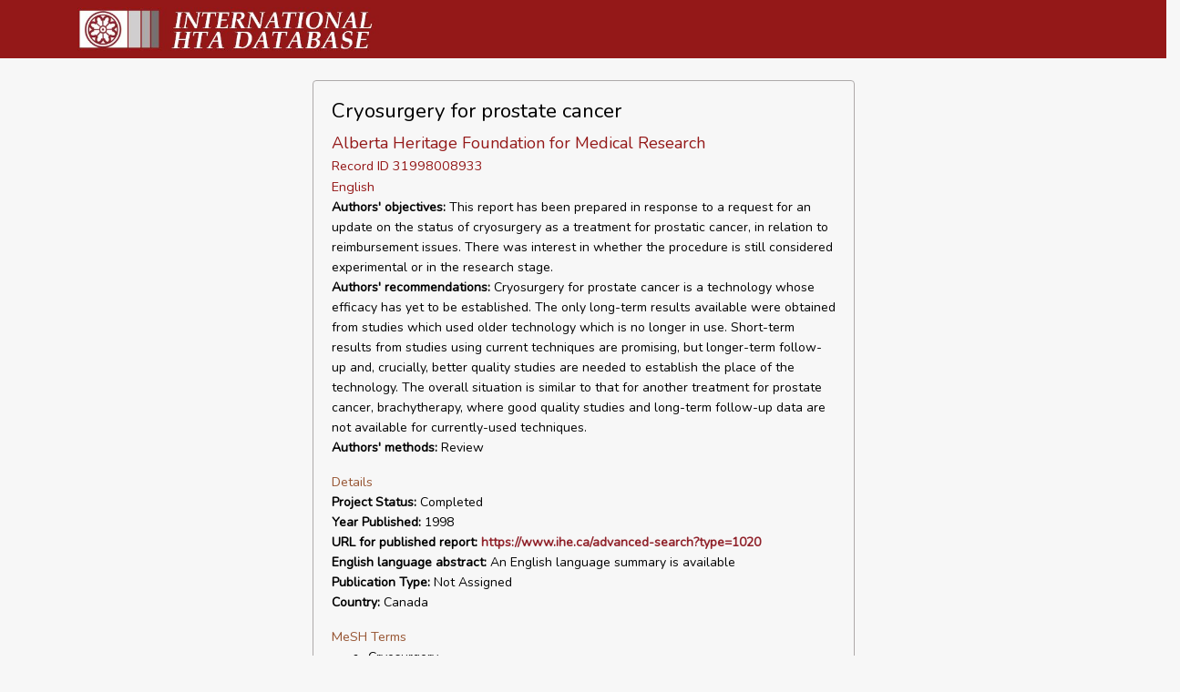

--- FILE ---
content_type: text/html; charset=UTF-8
request_url: https://database.inahta.org/article/329
body_size: 2367
content:
<!DOCTYPE html>
<html lang="en">
<head>
    <meta charset="utf-8">
    <meta name="viewport" content="width=device-width, initial-scale=1">

    <!-- CSRF Token -->
    <meta name="csrf-token" content="TgEuzTvOuFAkmXsMqYcgbcGkx2VzqnRyxDgcw7FZ">

    <title>Cryosurgery for prostate cance</title>

    <!-- Scripts -->
    <!-- Global site tag (gtag.js) - Google Analytics -->
    <script async src="https://www.googletagmanager.com/gtag/js?id=UA-163912524-1"></script>
    <script>
        window.dataLayer = window.dataLayer || [];
        function gtag(){dataLayer.push(arguments);}
        gtag('js', new Date());

        gtag('config', 'UA-163912524-1');
    </script>
    <script src="/js/app.js?id=6bb88cf8d728cfc5cb0fab9242216829" defer></script>
    <script type="text/javascript" src="//s7.addthis.com/js/300/addthis_widget.js#pubid=ra-5d3808704a6dc418"></script>

    <!-- Fonts -->
    <link rel="dns-prefetch" href="//fonts.gstatic.com">
    <link href="https://fonts.googleapis.com/css?family=Nunito" rel="stylesheet" type="text/css">

    <!-- Styles -->
    <link href="/css/app.css?id=452a80af881b603e99665608a1ee4fa1" rel="stylesheet">
    <link href="/css/article.css?id=c1b551f7dd34014b97fc80e4efef3114" rel="stylesheet">
</head>
    <body>
    <div id="app">
        <nav class="navbar navbar-expand-md navbar-red">
            <div class="container">
                <img class="logo" src="/img/db_logo.jpg" alt="INAHTA">
            </div>
        </nav>
        <!-- Main Content -->
        <main class="py-4">
            <div class="row">
                <div class="col-md-3">
                </div>
                <div class="col-md-6">
                    <div class="container-fluid">
    <div class="card card-record">
        <div class="card-body">
            <h2>Cryosurgery for prostate cancer</h2>

            <div class="title title-red">Alberta Heritage Foundation for Medical Research</div>
            <div class="title-red">Record ID 31998008933</div>
            <div class="title-red">English</div>

                                    <div class="sub-title">
                <b>Authors&#039; objectives:</b>
                This report has been prepared in response to a request for an update on the status of cryosurgery as a treatment for prostatic cancer, in relation to reimbursement issues. There was interest in whether the procedure is still considered experimental or in the research stage.

            </div>
                                                <div class="sub-title">
                <b>Authors&#039; recommendations:</b>
                Cryosurgery for prostate cancer is a technology whose efficacy has yet to be established. The only long-term results available were obtained from studies which used older technology which is no longer in use. Short-term results from studies using current techniques are promising, but longer-term follow-up and, crucially, better quality studies are needed to establish the place of the technology. The overall situation is similar to that for another treatment for prostate cancer, brachytherapy, where good quality studies and long-term follow-up data are not available for currently-used techniques.
            </div>
                                    <div class="sub-title">
                <b>Authors&#039; methods:</b>
                Review
            </div>
                        

            <div class="exerpt">Details</div>
                        <div class="sub-title">
                <b>Project Status:</b>
                Completed
            </div>
                                                            <div class="sub-title">
                <b>Year Published:</b>
                1998
            </div>
                                    <div class="sub-title">
                <b>URL for published report:</b>
                <a href="https://www.ihe.ca/advanced-search?type=1020" target="_blank">https://www.ihe.ca/advanced-search?type=1020</a>
            </div>
                                                            <div class="sub-title">
                <b>English language abstract:</b>
                An English language summary is available
            </div>
                                    <div class="sub-title">
                <b>Publication Type:</b>
                Not Assigned
            </div>
                                    <div class="sub-title">
                <b>Country:</b>
                Canada
            </div>
                                                
                        <div class="exerpt">MeSH Terms</div>
            <ul>
                                <li class="sub-title">Cryosurgery</li>
                                <li class="sub-title">Prostatic Neoplasms</li>
                            </ul>
            
            

            <div class="exerpt">Contact</div>
                        <div class="sub-title">
                <b>Organisation Name:</b>
                Institute of Health Economics
            </div>
            
                        <div class="sub-title">
                <b>Contact Address:</b>
                1200, 10405 Jasper Avenue, Edmonton, Alberta, Canada, T5J 3N4. Tel: +1 780 448 4881; Fax: +1 780 448 0018;
            </div>
                                    <div class="sub-title">
                <b>Contact Name:</b>
                djuzwishin@ihe.ca
            </div>
                                    <div class="sub-title">
                <b>Contact Email:</b>
                djuzwishin@ihe.ca
            </div>
                                    <div class="sub-title">
                <b>Copyright:</b>
                Alberta Heritage Foundation for Medical Research
            </div>
                    </div>
        <div class="card-header">
                        <div class="sub-title">
                <i>This is a bibliographic record of a published health technology assessment from a member of INAHTA or other HTA producer. No evaluation of the quality of this assessment has been made for the HTA database.</i>
            </div>
                                </div>
    </div>

    <br />
        <div class="addthis_inline_share_toolbox"></div>
        <div>
                    </div>
</div>
                </div>
                <div class="col-md-3">
                </div>
        </main>
    </div>
    <footer class="footer row">
        <div style="width:100%">
    <div style="padding:1rem;float:right;">
        
        <a href="https://database.inahta.org/contact/report">Report an Error</a>
    </div>
</div>
    </footer>
</body>
</html>


--- FILE ---
content_type: application/javascript; charset=utf-8
request_url: https://database.inahta.org/js/app.js?id=6bb88cf8d728cfc5cb0fab9242216829
body_size: 985651
content:
/*! For license information please see app.js.LICENSE.txt */
(()=>{var t,e={898:(t,e,n)=>{"use strict";n(300);var r=n(538),i="undefined"!=typeof window,o="undefined"!=typeof document,a="undefined"!=typeof navigator,s="undefined"!=typeof Promise,l="undefined"!=typeof MutationObserver||"undefined"!=typeof WebKitMutationObserver||"undefined"!=typeof MozMutationObserver,c=i&&o&&a,u=i?window:{},d=o?document:{},f=a?navigator:{},h=(f.userAgent||"").toLowerCase(),p=h.indexOf("jsdom")>0,v=(/msie|trident/.test(h),function(){var t=!1;if(c)try{var e={get passive(){t=!0}};u.addEventListener("test",e,e),u.removeEventListener("test",e,e)}catch(e){t=!1}return t}()),m=c&&("ontouchstart"in d.documentElement||f.maxTouchPoints>0),g=c&&Boolean(u.PointerEvent||u.MSPointerEvent),b=c&&"IntersectionObserver"in u&&"IntersectionObserverEntry"in u&&"intersectionRatio"in u.IntersectionObserverEntry.prototype,y="$bvConfig",w=["xs","sm","md","lg","xl"],_=/\[(\d+)]/g,O=/^(BV?)/,C=/^\d+$/,T=/^\..+/,S=/^#/,x=/^#[A-Za-z]+[\w\-:.]*$/,k=/(<([^>]+)>)/gi,P=/\B([A-Z])/g,j=/([a-z])([A-Z])/g,D=/^[0-9]*\.?[0-9]+$/,E=/\+/g,A=/[-/\\^$*+?.()|[\]{}]/g,I=/[\s\uFEFF\xA0]+/g,B=/\s+/,R=/\/\*$/,N=/(\s|^)(\w)/g,L=/^\s+/,F=/_/g,M=/-(\w)/g,H=/^\d+-\d\d?-\d\d?(?:\s|T|$)/,V=/-|\s|T/,z=/^([0-1]?[0-9]|2[0-3]):[0-5]?[0-9](:[0-5]?[0-9])?$/,U=/^.*(#[^#]+)$/,W=/%2C/g,q=/[!'()*]/g,Y=/^(\?|#|&)/,G=/^\d+(\.\d*)?[/:]\d+(\.\d*)?$/,K=/[/:]/,X=/^col-/,J=/^BIcon/,Q=/-u-.+/;function Z(t){return Z="function"==typeof Symbol&&"symbol"==typeof Symbol.iterator?function(t){return typeof t}:function(t){return t&&"function"==typeof Symbol&&t.constructor===Symbol&&t!==Symbol.prototype?"symbol":typeof t},Z(t)}function tt(t,e){if(!(t instanceof e))throw new TypeError("Cannot call a class as a function")}function et(t,e){if("function"!=typeof e&&null!==e)throw new TypeError("Super expression must either be null or a function");Object.defineProperty(t,"prototype",{value:Object.create(e&&e.prototype,{constructor:{value:t,writable:!0,configurable:!0}}),writable:!1}),e&&at(t,e)}function nt(t){var e=ot();return function(){var n,r=st(t);if(e){var i=st(this).constructor;n=Reflect.construct(r,arguments,i)}else n=r.apply(this,arguments);return function(t,e){if(e&&("object"===Z(e)||"function"==typeof e))return e;if(void 0!==e)throw new TypeError("Derived constructors may only return object or undefined");return function(t){if(void 0===t)throw new ReferenceError("this hasn't been initialised - super() hasn't been called");return t}(t)}(this,n)}}function rt(t){var e="function"==typeof Map?new Map:void 0;return rt=function(t){if(null===t||(n=t,-1===Function.toString.call(n).indexOf("[native code]")))return t;var n;if("function"!=typeof t)throw new TypeError("Super expression must either be null or a function");if(void 0!==e){if(e.has(t))return e.get(t);e.set(t,r)}function r(){return it(t,arguments,st(this).constructor)}return r.prototype=Object.create(t.prototype,{constructor:{value:r,enumerable:!1,writable:!0,configurable:!0}}),at(r,t)},rt(t)}function it(t,e,n){return it=ot()?Reflect.construct:function(t,e,n){var r=[null];r.push.apply(r,e);var i=new(Function.bind.apply(t,r));return n&&at(i,n.prototype),i},it.apply(null,arguments)}function ot(){if("undefined"==typeof Reflect||!Reflect.construct)return!1;if(Reflect.construct.sham)return!1;if("function"==typeof Proxy)return!0;try{return Boolean.prototype.valueOf.call(Reflect.construct(Boolean,[],(function(){}))),!0}catch(t){return!1}}function at(t,e){return at=Object.setPrototypeOf||function(t,e){return t.__proto__=e,t},at(t,e)}function st(t){return st=Object.setPrototypeOf?Object.getPrototypeOf:function(t){return t.__proto__||Object.getPrototypeOf(t)},st(t)}var lt=i?u.Element:function(t){et(n,t);var e=nt(n);function n(){return tt(this,n),e.apply(this,arguments)}return n}(rt(Object)),ct=i?u.HTMLElement:function(t){et(n,t);var e=nt(n);function n(){return tt(this,n),e.apply(this,arguments)}return n}(lt),ut=i?u.SVGElement:function(t){et(n,t);var e=nt(n);function n(){return tt(this,n),e.apply(this,arguments)}return n}(lt),dt=i?u.File:function(t){et(n,t);var e=nt(n);function n(){return tt(this,n),e.apply(this,arguments)}return n}(rt(Object));function ft(t){return ft="function"==typeof Symbol&&"symbol"==typeof Symbol.iterator?function(t){return typeof t}:function(t){return t&&"function"==typeof Symbol&&t.constructor===Symbol&&t!==Symbol.prototype?"symbol":typeof t},ft(t)}var ht=function(t){return ft(t)},pt=function(t){return Object.prototype.toString.call(t).slice(8,-1)},vt=function(t){return void 0===t},mt=function(t){return null===t},gt=function(t){return vt(t)||mt(t)},bt=function(t){return"function"===ht(t)},yt=function(t){return"boolean"===ht(t)},wt=function(t){return"string"===ht(t)},_t=function(t){return"number"===ht(t)},Ot=function(t){return D.test(String(t))},Ct=function(t){return Array.isArray(t)},Tt=function(t){return null!==t&&"object"===ft(t)},St=function(t){return"[object Object]"===Object.prototype.toString.call(t)},xt=function(t){return t instanceof Date},kt=function(t){return t instanceof Event},Pt=function(t){return"RegExp"===pt(t)};function jt(t,e){var n=Object.keys(t);if(Object.getOwnPropertySymbols){var r=Object.getOwnPropertySymbols(t);e&&(r=r.filter((function(e){return Object.getOwnPropertyDescriptor(t,e).enumerable}))),n.push.apply(n,r)}return n}function Dt(t){for(var e=1;e<arguments.length;e++){var n=null!=arguments[e]?arguments[e]:{};e%2?jt(Object(n),!0).forEach((function(e){Et(t,e,n[e])})):Object.getOwnPropertyDescriptors?Object.defineProperties(t,Object.getOwnPropertyDescriptors(n)):jt(Object(n)).forEach((function(e){Object.defineProperty(t,e,Object.getOwnPropertyDescriptor(n,e))}))}return t}function Et(t,e,n){return e in t?Object.defineProperty(t,e,{value:n,enumerable:!0,configurable:!0,writable:!0}):t[e]=n,t}var At=function(){return Object.assign.apply(Object,arguments)},$t=function(t,e){return Object.create(t,e)},It=function(t,e){return Object.defineProperties(t,e)},Bt=function(t,e,n){return Object.defineProperty(t,e,n)},Rt=function(t){return Object.getOwnPropertyNames(t)},Nt=function(t){return Object.keys(t)},Lt=function(t,e){return Object.prototype.hasOwnProperty.call(t,e)},Ft=function(t){return Dt({},t)},Mt=function(t,e){return Nt(t).filter((function(t){return-1!==e.indexOf(t)})).reduce((function(e,n){return Dt(Dt({},e),{},Et({},n,t[n]))}),{})},Ht=function(t,e){return Nt(t).filter((function(t){return-1===e.indexOf(t)})).reduce((function(e,n){return Dt(Dt({},e),{},Et({},n,t[n]))}),{})},Vt=function t(e,n){return Tt(e)&&Tt(n)&&Nt(n).forEach((function(r){Tt(n[r])?(e[r]&&Tt(e[r])||(e[r]=n[r]),t(e[r],n[r])):At(e,Et({},r,n[r]))})),e},zt=function(t){return Nt(t).sort().reduce((function(e,n){return Dt(Dt({},e),{},Et({},n,t[n]))}),{})};function Ut(t,e){var n=Object.keys(t);if(Object.getOwnPropertySymbols){var r=Object.getOwnPropertySymbols(t);e&&(r=r.filter((function(e){return Object.getOwnPropertyDescriptor(t,e).enumerable}))),n.push.apply(n,r)}return n}function Wt(t){for(var e=1;e<arguments.length;e++){var n=null!=arguments[e]?arguments[e]:{};e%2?Ut(Object(n),!0).forEach((function(e){qt(t,e,n[e])})):Object.getOwnPropertyDescriptors?Object.defineProperties(t,Object.getOwnPropertyDescriptors(n)):Ut(Object(n)).forEach((function(e){Object.defineProperty(t,e,Object.getOwnPropertyDescriptor(n,e))}))}return t}function qt(t,e,n){return e in t?Object.defineProperty(t,e,{value:n,enumerable:!0,configurable:!0,writable:!0}):t[e]=n,t}function Yt(t){return function(t){if(Array.isArray(t))return Gt(t)}(t)||function(t){if("undefined"!=typeof Symbol&&null!=t[Symbol.iterator]||null!=t["@@iterator"])return Array.from(t)}(t)||function(t,e){if(!t)return;if("string"==typeof t)return Gt(t,e);var n=Object.prototype.toString.call(t).slice(8,-1);"Object"===n&&t.constructor&&(n=t.constructor.name);if("Map"===n||"Set"===n)return Array.from(t);if("Arguments"===n||/^(?:Ui|I)nt(?:8|16|32)(?:Clamped)?Array$/.test(n))return Gt(t,e)}(t)||function(){throw new TypeError("Invalid attempt to spread non-iterable instance.\nIn order to be iterable, non-array objects must have a [Symbol.iterator]() method.")}()}function Gt(t,e){(null==e||e>t.length)&&(e=t.length);for(var n=0,r=new Array(e);n<e;n++)r[n]=t[n];return r}var Kt=function t(e){var n=arguments.length>1&&void 0!==arguments[1]?arguments[1]:e;return Ct(e)?e.reduce((function(e,n){return[].concat(Yt(e),[t(n,n)])}),[]):St(e)?Nt(e).reduce((function(n,r){return Wt(Wt({},n),{},qt({},r,t(e[r],e[r])))}),{}):n},Xt=function(t){return t},Jt=function(t,e){var n=arguments.length>2&&void 0!==arguments[2]?arguments[2]:void 0;if(!(e=Ct(e)?e.join("."):e)||!Tt(t))return n;if(e in t)return t[e];var r=(e=String(e).replace(_,".$1")).split(".").filter(Xt);return 0===r.length?n:r.every((function(e){return Tt(t)&&e in t&&!gt(t=t[e])}))?t:mt(t)?null:n},Qt=function(t,e){var n=arguments.length>2&&void 0!==arguments[2]?arguments[2]:null,r=Jt(t,e);return gt(r)?n:r},Zt=n(155),te=function(t){var e=arguments.length>1&&void 0!==arguments[1]?arguments[1]:null,n=void 0!==Zt&&Zt&&Zt.env||{};return t?n[t]||e:n},ee=function(t){var e=arguments.length>1&&void 0!==arguments[1]?arguments[1]:null;te("BOOTSTRAP_VUE_NO_WARN")||"production"===te("NODE_ENV")||console.warn("[BootstrapVue warn]: ".concat(e?"".concat(e," - "):"").concat(t))},ne=function(t){return!c&&(ee("".concat(t,": Can not be called during SSR.")),!0)},re=function(t){return!s&&(ee("".concat(t,": Requires Promise support.")),!0)};function ie(t,e){for(var n=0;n<e.length;n++){var r=e[n];r.enumerable=r.enumerable||!1,r.configurable=!0,"value"in r&&(r.writable=!0),Object.defineProperty(t,r.key,r)}}var oe=function(){function t(){!function(t,e){if(!(t instanceof e))throw new TypeError("Cannot call a class as a function")}(this,t),this.$_config={}}var e,n,r;return e=t,n=[{key:"setConfig",value:function(){var t=this,e=arguments.length>0&&void 0!==arguments[0]?arguments[0]:{};St(e)&&Rt(e).forEach((function(n){var r=e[n];"breakpoints"===n?!Ct(r)||r.length<2||r.some((function(t){return!wt(t)||0===t.length}))?ee('"breakpoints" must be an array of at least 2 breakpoint names',"BvConfig"):t.$_config[n]=Kt(r):St(r)&&(t.$_config[n]=Rt(r).reduce((function(t,e){return vt(r[e])||(t[e]=Kt(r[e])),t}),t.$_config[n]||{}))}))}},{key:"resetConfig",value:function(){this.$_config={}}},{key:"getConfig",value:function(){return Kt(this.$_config)}},{key:"getConfigValue",value:function(t){var e=arguments.length>1&&void 0!==arguments[1]?arguments[1]:void 0;return Kt(Jt(this.$_config,t,e))}}],n&&ie(e.prototype,n),r&&ie(e,r),Object.defineProperty(e,"prototype",{writable:!1}),t}();function ae(t,e){var n=Object.keys(t);if(Object.getOwnPropertySymbols){var r=Object.getOwnPropertySymbols(t);e&&(r=r.filter((function(e){return Object.getOwnPropertyDescriptor(t,e).enumerable}))),n.push.apply(n,r)}return n}function se(t){for(var e=1;e<arguments.length;e++){var n=null!=arguments[e]?arguments[e]:{};e%2?ae(Object(n),!0).forEach((function(e){le(t,e,n[e])})):Object.getOwnPropertyDescriptors?Object.defineProperties(t,Object.getOwnPropertyDescriptors(n)):ae(Object(n)).forEach((function(e){Object.defineProperty(t,e,Object.getOwnPropertyDescriptor(n,e))}))}return t}function le(t,e,n){return e in t?Object.defineProperty(t,e,{value:n,enumerable:!0,configurable:!0,writable:!0}):t[e]=n,t}var ce,ue,de=(ce=!1,ue=["Multiple instances of Vue detected!","You may need to set up an alias for Vue in your bundler config.","See: https://bootstrap-vue.org/docs#using-module-bundlers"].join("\n"),function(t){ce||r.default===t||p||ee(ue),ce=!0}),fe=function(){var t=arguments.length>0&&void 0!==arguments[0]?arguments[0]:{},e=t.components,n=t.directives,i=t.plugins,o=function t(o){var a=arguments.length>1&&void 0!==arguments[1]?arguments[1]:{};t.installed||(t.installed=!0,de(o),function(){var t=arguments.length>0&&void 0!==arguments[0]?arguments[0]:{},e=arguments.length>1&&void 0!==arguments[1]?arguments[1]:r.default;e.prototype[y]=r.default.prototype[y]=e.prototype[y]||r.default.prototype[y]||new oe,e.prototype[y].setConfig(t)}(a,o),me(o,e),be(o,n),pe(o,i))};return o.installed=!1,o},he=function(){var t=arguments.length>0&&void 0!==arguments[0]?arguments[0]:{};return se(se({},arguments.length>1&&void 0!==arguments[1]?arguments[1]:{}),{},{install:fe(t)})},pe=function(t){var e=arguments.length>1&&void 0!==arguments[1]?arguments[1]:{};for(var n in e)n&&e[n]&&t.use(e[n])},ve=function(t,e,n){t&&e&&n&&t.component(e,n)},me=function(t){var e=arguments.length>1&&void 0!==arguments[1]?arguments[1]:{};for(var n in e)ve(t,n,e[n])},ge=function(t,e,n){t&&e&&n&&t.directive(e.replace(/^VB/,"B"),n)},be=function(t){var e=arguments.length>1&&void 0!==arguments[1]?arguments[1]:{};for(var n in e)ge(t,n,e[n])},ye="BAlert",we="BAspect",_e="BAvatar",Oe="BAvatarGroup",Ce="BBadge",Te="BBreadcrumb",Se="BBreadcrumbItem",xe="BBreadcrumbLink",ke="BButton",Pe="BButtonClose",je="BButtonGroup",De="BButtonToolbar",Ee="BCalendar",Ae="BCard",$e="BCardBody",Ie="BCardFooter",Be="BCardGroup",Re="BCardHeader",Ne="BCardImg",Le="BCardImgLazy",Fe="BCardSubTitle",Me="BCardText",He="BCardTitle",Ve="BCarousel",ze="BCarouselSlide",Ue="BCol",We="BCollapse",qe="BContainer",Ye="BDropdown",Ge="BDropdownDivider",Ke="BDropdownForm",Xe="BDropdownGroup",Je="BDropdownHeader",Qe="BDropdownItem",Ze="BDropdownItemButton",tn="BDropdownText",en="BEmbed",nn="BForm",rn="BFormCheckbox",on="BFormCheckboxGroup",an="BFormDatalist",sn="BFormDatepicker",ln="BFormFile",cn="BFormGroup",un="BFormInput",dn="BFormInvalidFeedback",fn="BFormRadio",hn="BFormRadioGroup",pn="BFormRating",vn="BFormRow",mn="BFormSelect",gn="BFormSelectOption",bn="BFormSelectOptionGroup",yn="BFormSpinbutton",wn="BFormTag",_n="BFormTags",On="BFormText",Cn="BFormTextarea",Tn="BFormTimepicker",Sn="BFormValidFeedback",xn="BIcon",kn="BImg",Pn="BImgLazy",jn="BInputGroup",Dn="BInputGroupAddon",En="BInputGroupAppend",An="BInputGroupPrepend",$n="BInputGroupText",In="BJumbotron",Bn="BLink",Rn="BListGroup",Nn="BListGroupItem",Ln="BMedia",Fn="BMediaAside",Mn="BMediaBody",Hn="BModal",Vn="BNav",zn="BNavbar",Un="BNavbarBrand",Wn="BNavbarNav",qn="BNavbarToggle",Yn="BNavForm",Gn="BNavItem",Kn="BNavItemDropdown",Xn="BOverlay",Jn="BPagination",Qn="BPaginationNav",Zn="BPopover",tr="BProgress",er="BProgressBar",nr="BRow",rr="BSidebar",ir="BSkeleton",or="BSkeletonIcon",ar="BSkeletonImg",sr="BSkeletonTable",lr="BSkeletonWrapper",cr="BSpinner",ur="BTab",dr="BTable",fr="BTableCell",hr="BTableLite",pr="BTableSimple",vr="BTabs",mr="BTbody",gr="BTfoot",br="BThead",yr="BTime",wr="BToast",_r="BToaster",Or="BTooltip",Cr="BVTransporter",Tr=function(){return(Tr=Object.assign||function(t){for(var e,n=1,r=arguments.length;n<r;n++)for(var i in e=arguments[n])Object.prototype.hasOwnProperty.call(e,i)&&(t[i]=e[i]);return t}).apply(this,arguments)},Sr={kebab:/-(\w)/g,styleProp:/:(.*)/,styleList:/;(?![^(]*\))/g};function xr(t,e){return e?e.toUpperCase():""}function kr(t){for(var e,n={},r=0,i=t.split(Sr.styleList);r<i.length;r++){var o=i[r].split(Sr.styleProp),a=o[0],s=o[1];(a=a.trim())&&("string"==typeof s&&(s=s.trim()),n[(e=a,e.replace(Sr.kebab,xr))]=s)}return n}function Pr(){for(var t,e,n={},r=arguments.length;r--;)for(var i=0,o=Object.keys(arguments[r]);i<o.length;i++)switch(t=o[i]){case"class":case"style":case"directives":if(Array.isArray(n[t])||(n[t]=[]),"style"===t){var a=void 0;a=Array.isArray(arguments[r].style)?arguments[r].style:[arguments[r].style];for(var s=0;s<a.length;s++){var l=a[s];"string"==typeof l&&(a[s]=kr(l))}arguments[r].style=a}n[t]=n[t].concat(arguments[r][t]);break;case"staticClass":if(!arguments[r][t])break;void 0===n[t]&&(n[t]=""),n[t]&&(n[t]+=" "),n[t]+=arguments[r][t].trim();break;case"on":case"nativeOn":n[t]||(n[t]={});for(var c=0,u=Object.keys(arguments[r][t]||{});c<u.length;c++)e=u[c],n[t][e]?n[t][e]=[].concat(n[t][e],arguments[r][t][e]):n[t][e]=arguments[r][t][e];break;case"attrs":case"props":case"domProps":case"scopedSlots":case"staticStyle":case"hook":case"transition":n[t]||(n[t]={}),n[t]=Tr({},arguments[r][t],n[t]);break;default:n[t]||(n[t]=arguments[r][t])}return n}function jr(t,e){var n=Object.keys(t);if(Object.getOwnPropertySymbols){var r=Object.getOwnPropertySymbols(t);e&&(r=r.filter((function(e){return Object.getOwnPropertyDescriptor(t,e).enumerable}))),n.push.apply(n,r)}return n}function Dr(t){for(var e=1;e<arguments.length;e++){var n=null!=arguments[e]?arguments[e]:{};e%2?jr(Object(n),!0).forEach((function(e){Er(t,e,n[e])})):Object.getOwnPropertyDescriptors?Object.defineProperties(t,Object.getOwnPropertyDescriptors(n)):jr(Object(n)).forEach((function(e){Object.defineProperty(t,e,Object.getOwnPropertyDescriptor(n,e))}))}return t}function Er(t,e,n){return e in t?Object.defineProperty(t,e,{value:n,enumerable:!0,configurable:!0,writable:!0}):t[e]=n,t}function Ar(t,e){if(null==t)return{};var n,r,i=function(t,e){if(null==t)return{};var n,r,i={},o=Object.keys(t);for(r=0;r<o.length;r++)n=o[r],e.indexOf(n)>=0||(i[n]=t[n]);return i}(t,e);if(Object.getOwnPropertySymbols){var o=Object.getOwnPropertySymbols(t);for(r=0;r<o.length;r++)n=o[r],e.indexOf(n)>=0||Object.prototype.propertyIsEnumerable.call(t,n)&&(i[n]=t[n])}return i}function $r(t){return $r="function"==typeof Symbol&&"symbol"==typeof Symbol.iterator?function(t){return typeof t}:function(t){return t&&"function"==typeof Symbol&&t.constructor===Symbol&&t!==Symbol.prototype?"symbol":typeof t},$r(t)}var Ir="_uid",Br=r.default.version.startsWith("3"),Rr=Br?"ref_for":"refInFor",Nr=["class","staticClass","style","attrs","props","domProps","on","nativeOn","directives","scopedSlots","slot","key","ref","refInFor"],Lr=r.default.extend.bind(r.default);if(Br){var Fr=r.default.extend,Mr=["router-link","transition","transition-group"],Hr=r.default.vModelDynamic.created,Vr=r.default.vModelDynamic.beforeUpdate;r.default.vModelDynamic.created=function(t,e,n){Hr.call(this,t,e,n),t._assign||(t._assign=function(){})},r.default.vModelDynamic.beforeUpdate=function(t,e,n){Vr.call(this,t,e,n),t._assign||(t._assign=function(){})},Lr=function(t){if("object"===$r(t)&&t.render&&!t.__alreadyPatched){var e=t.render;t.__alreadyPatched=!0,t.render=function(n){var r=function(t,e,r){var i=void 0===r?[]:[Array.isArray(r)?r.filter(Boolean):r],o="string"==typeof t&&!Mr.includes(t);if(!(e&&"object"===$r(e)&&!Array.isArray(e)))return n.apply(void 0,[t,e].concat(i));var a=e.attrs,s=e.props,l=Dr(Dr({},Ar(e,["attrs","props"])),{},{attrs:a,props:o?{}:s});return"router-link"!==t||l.slots||l.scopedSlots||(l.scopedSlots={$hasNormal:function(){}}),n.apply(void 0,[t,l].concat(i))};if(t.functional){var i,o,a=arguments[1],s=Dr({},a);s.data={attrs:Dr({},a.data.attrs||{}),props:Dr({},a.data.props||{})},Object.keys(a.data||{}).forEach((function(t){Nr.includes(t)?s.data[t]=a.data[t]:t in a.props?s.data.props[t]=a.data[t]:t.startsWith("on")||(s.data.attrs[t]=a.data[t])}));var l=["_ctx"],c=(null===(i=a.children)||void 0===i||null===(o=i.default)||void 0===o?void 0:o.call(i))||a.children;return c&&0===Object.keys(s.children).filter((function(t){return!l.includes(t)})).length?delete s.children:s.children=c,s.data.on=a.listeners,e.call(this,r,s)}return e.call(this,r)}}return Fr.call(this,t)}.bind(r.default)}var zr=r.default.nextTick,Ur="blur",Wr="change",qr="click",Yr="close",Gr="context",Kr="context-changed",Xr="destroyed",Jr="disable",Qr="disabled",Zr="enable",ti="enabled",ei="filtered",ni="first",ri="focusin",ii="focusout",oi="head-clicked",ai="hidden",si="hide",li="input",ci="last",ui="mouseenter",di="mouseleave",fi="next",hi="open",pi="page-click",vi="prev",mi="refreshed",gi="row-clicked",bi="selected",yi="show",wi="shown",_i="sliding-end",Oi="toggle",Ci=Br?"vnodeBeforeUnmount":"hook:beforeDestroy",Ti=Br?"vNodeUnmounted":"hook:destroyed",Si="update:",xi="bv",ki={passive:!0},Pi={passive:!0,capture:!1},ji=void 0,Di=Array,Ei=Boolean,Ai=Date,$i=Function,Ii=Number,Bi=Object,Ri=RegExp,Ni=String,Li=[Di,$i],Fi=[Di,Bi],Mi=[Di,Bi,Ni],Hi=[Di,Ni],Vi=[Ei,Ii],zi=[Ei,Ii,Ni],Ui=[Ei,Ni],Wi=[Ai,Ni],qi=[$i,Ni],Yi=[Ii,Ni],Gi=[Ii,Bi,Ni],Ki=[Bi,$i],Xi=[Bi,Ni],Ji="append",Qi="badge",Zi="bottom-row",to="button-content",eo="custom-foot",no="default",ro="empty",io="file-name",oo="first",ao="footer",so="header",lo="label",co="lead",uo="modal-cancel",fo="modal-ok",ho="modal-title",po="prepend",vo="row-details",mo="table-busy",go="table-caption",bo="table-colgroup",yo="title",wo="top-row",_o=function(){return Array.from.apply(Array,arguments)},Oo=function(t,e){return-1!==t.indexOf(e)},Co=function(){for(var t=arguments.length,e=new Array(t),n=0;n<t;n++)e[n]=arguments[n];return Array.prototype.concat.apply([],e)},To=function(t,e){var n=bt(e)?e:function(){return e};return Array.apply(null,{length:t}).map(n)},So=function t(e){return e.reduce((function(e,n){return Co(e,Array.isArray(n)?t(n):n)}),[])},xo=function(t){var e=arguments.length>1&&void 0!==arguments[1]?arguments[1]:{},n=arguments.length>2&&void 0!==arguments[2]?arguments[2]:{};return(t=Co(t).filter(Xt)).some((function(t){return e[t]||n[t]}))},ko=function(t){var e,n=arguments.length>1&&void 0!==arguments[1]?arguments[1]:{},r=arguments.length>2&&void 0!==arguments[2]?arguments[2]:{},i=arguments.length>3&&void 0!==arguments[3]?arguments[3]:{};t=Co(t).filter(Xt);for(var o=0;o<t.length&&!e;o++){var a=t[o];e=r[a]||i[a]}return bt(e)?e(n):e},Po=Lr({methods:{hasNormalizedSlot:function(){var t=arguments.length>0&&void 0!==arguments[0]?arguments[0]:no,e=arguments.length>1&&void 0!==arguments[1]?arguments[1]:this.$scopedSlots,n=arguments.length>2&&void 0!==arguments[2]?arguments[2]:this.$slots;return xo(t,e,n)},normalizeSlot:function(){var t=arguments.length>0&&void 0!==arguments[0]?arguments[0]:no,e=arguments.length>1&&void 0!==arguments[1]?arguments[1]:{},n=arguments.length>2&&void 0!==arguments[2]?arguments[2]:this.$scopedSlots,r=arguments.length>3&&void 0!==arguments[3]?arguments[3]:this.$slots,i=ko(t,e,n,r);return i?Co(i):i}}}),jo=function(t){var e=arguments.length>1&&void 0!==arguments[1]?arguments[1]:NaN,n=parseInt(t,10);return isNaN(n)?e:n},Do=function(t){var e=arguments.length>1&&void 0!==arguments[1]?arguments[1]:NaN,n=parseFloat(t);return isNaN(n)?e:n},Eo=function(t,e){return Do(t).toFixed(jo(e,0))},Ao=function(t){return t.replace(P,"-$1").toLowerCase()},$o=function(t){return(t=Ao(t).replace(M,(function(t,e){return e?e.toUpperCase():""}))).charAt(0).toUpperCase()+t.slice(1)},Io=function(t){return t.replace(F," ").replace(j,(function(t,e,n){return e+" "+n})).replace(N,(function(t,e,n){return e+n.toUpperCase()}))},Bo=function(t){return(t=wt(t)?t.trim():String(t)).charAt(0).toUpperCase()+t.slice(1)},Ro=function(t){return t.replace(A,"\\$&")},No=function(t){var e=arguments.length>1&&void 0!==arguments[1]?arguments[1]:2;return gt(t)?"":Ct(t)||St(t)&&t.toString===Object.prototype.toString?JSON.stringify(t,null,e):String(t)},Lo=function(t){return No(t).trim()},Fo=function(t){return No(t).toLowerCase()},Mo=lt.prototype,Ho=["button","[href]:not(.disabled)","input","select","textarea","[tabindex]","[contenteditable]"].map((function(t){return"".concat(t,":not(:disabled):not([disabled])")})).join(", "),Vo=Mo.matches||Mo.msMatchesSelector||Mo.webkitMatchesSelector,zo=Mo.closest||function(t){var e=this;do{if(ea(e,t))return e;e=e.parentElement||e.parentNode}while(!mt(e)&&e.nodeType===Node.ELEMENT_NODE);return null},Uo=(u.requestAnimationFrame||u.webkitRequestAnimationFrame||u.mozRequestAnimationFrame||u.msRequestAnimationFrame||u.oRequestAnimationFrame||function(t){return setTimeout(t,16)}).bind(u),Wo=u.MutationObserver||u.WebKitMutationObserver||u.MozMutationObserver||null,qo=function(t){return!(!t||t.nodeType!==Node.ELEMENT_NODE)},Yo=function(){var t=arguments.length>0&&void 0!==arguments[0]?arguments[0]:[],e=d.activeElement;return e&&!t.some((function(t){return t===e}))?e:null},Go=function(t,e){return No(t).toLowerCase()===No(e).toLowerCase()},Ko=function(t){return qo(t)&&t===Yo()},Xo=function(t){if(!qo(t)||!t.parentNode||!ra(d.body,t))return!1;if("none"===pa(t,"display"))return!1;var e=va(t);return!!(e&&e.height>0&&e.width>0)},Jo=function(t){return!qo(t)||t.disabled||da(t,"disabled")||sa(t,"disabled")},Qo=function(t){return qo(t)&&t.offsetHeight},Zo=function(t,e){return _o((qo(e)?e:d).querySelectorAll(t))},ta=function(t,e){return(qo(e)?e:d).querySelector(t)||null},ea=function(t,e){return!!qo(t)&&Vo.call(t,e)},na=function(t,e){var n=arguments.length>2&&void 0!==arguments[2]&&arguments[2];if(!qo(e))return null;var r=zo.call(e,t);return n?r:r===e?null:r},ra=function(t,e){return!(!t||!bt(t.contains))&&t.contains(e)},ia=function(t){return d.getElementById(/^#/.test(t)?t.slice(1):t)||null},oa=function(t,e){e&&qo(t)&&t.classList&&t.classList.add(e)},aa=function(t,e){e&&qo(t)&&t.classList&&t.classList.remove(e)},sa=function(t,e){return!!(e&&qo(t)&&t.classList)&&t.classList.contains(e)},la=function(t,e,n){e&&qo(t)&&t.setAttribute(e,n)},ca=function(t,e){e&&qo(t)&&t.removeAttribute(e)},ua=function(t,e){return e&&qo(t)?t.getAttribute(e):null},da=function(t,e){return e&&qo(t)?t.hasAttribute(e):null},fa=function(t,e,n){e&&qo(t)&&(t.style[e]=n)},ha=function(t,e){e&&qo(t)&&(t.style[e]="")},pa=function(t,e){return e&&qo(t)&&t.style[e]||null},va=function(t){return qo(t)?t.getBoundingClientRect():null},ma=function(t){var e=u.getComputedStyle;return e&&qo(t)?e(t):{}},ga=function(t){var e={top:0,left:0};if(!qo(t)||0===t.getClientRects().length)return e;var n=va(t);if(n){var r=t.ownerDocument.defaultView;e.top=n.top+r.pageYOffset,e.left=n.left+r.pageXOffset}return e},ba=function(t){var e={top:0,left:0};if(!qo(t))return e;var n={top:0,left:0},r=ma(t);if("fixed"===r.position)e=va(t)||e;else{e=ga(t);for(var i=t.ownerDocument,o=t.offsetParent||i.documentElement;o&&(o===i.body||o===i.documentElement)&&"static"===ma(o).position;)o=o.parentNode;if(o&&o!==t&&o.nodeType===Node.ELEMENT_NODE){n=ga(o);var a=ma(o);n.top+=Do(a.borderTopWidth,0),n.left+=Do(a.borderLeftWidth,0)}}return{top:e.top-n.top-Do(r.marginTop,0),left:e.left-n.left-Do(r.marginLeft,0)}},ya=function(){var t=arguments.length>0&&void 0!==arguments[0]?arguments[0]:document;return Zo(Ho,t).filter(Xo).filter((function(t){return t.tabIndex>-1&&!t.disabled}))},wa=function(t){var e=arguments.length>1&&void 0!==arguments[1]?arguments[1]:{};try{t.focus(e)}catch(t){}return Ko(t)},_a=function(t){try{t.blur()}catch(t){}return!Ko(t)},Oa=function(t){var e=$t(null);return function(){for(var n=arguments.length,r=new Array(n),i=0;i<n;i++)r[i]=arguments[i];var o=JSON.stringify(r);return e[o]=e[o]||t.apply(null,r)}},Ca=r.default.prototype,Ta=function(t){var e=arguments.length>1&&void 0!==arguments[1]?arguments[1]:void 0,n=Ca[y];return n?n.getConfigValue(t,e):Kt(e)},Sa=function(t){var e=arguments.length>1&&void 0!==arguments[1]?arguments[1]:null,n=arguments.length>2&&void 0!==arguments[2]?arguments[2]:void 0;return e?Ta("".concat(t,".").concat(e),n):Ta(t,{})},xa=function(){return Ta("breakpoints",w)},ka=Oa((function(){return xa()})),Pa=function(){return Kt(ka())},ja=Oa((function(){var t=Pa();return t[0]="",t}));function Da(t,e){var n=Object.keys(t);if(Object.getOwnPropertySymbols){var r=Object.getOwnPropertySymbols(t);e&&(r=r.filter((function(e){return Object.getOwnPropertyDescriptor(t,e).enumerable}))),n.push.apply(n,r)}return n}function Ea(t){for(var e=1;e<arguments.length;e++){var n=null!=arguments[e]?arguments[e]:{};e%2?Da(Object(n),!0).forEach((function(e){Aa(t,e,n[e])})):Object.getOwnPropertyDescriptors?Object.defineProperties(t,Object.getOwnPropertyDescriptors(n)):Da(Object(n)).forEach((function(e){Object.defineProperty(t,e,Object.getOwnPropertyDescriptor(n,e))}))}return t}function Aa(t,e,n){return e in t?Object.defineProperty(t,e,{value:n,enumerable:!0,configurable:!0,writable:!0}):t[e]=n,t}var $a=function(t,e){return t+Bo(e)},Ia=function(t,e){return n=e.replace(t,""),(n=wt(n)?n.trim():String(n)).charAt(0).toLowerCase()+n.slice(1);var n},Ba=function(t,e){return e+(t?Bo(t):"")},Ra=function(){var t=arguments.length>0&&void 0!==arguments[0]?arguments[0]:ji,e=arguments.length>1&&void 0!==arguments[1]?arguments[1]:void 0,n=arguments.length>2&&void 0!==arguments[2]?arguments[2]:void 0,r=arguments.length>3&&void 0!==arguments[3]?arguments[3]:void 0,i=!0===n;return r=i?r:n,Ea(Ea(Ea({},t?{type:t}:{}),i?{required:i}:vt(e)?{}:{default:Tt(e)?function(){return e}:e}),vt(r)?{}:{validator:r})},Na=function(t){var e=arguments.length>1&&void 0!==arguments[1]?arguments[1]:Xt;if(Ct(t))return t.map(e);var n={};for(var r in t)Lt(t,r)&&(n[e(r)]=Tt(t[r])?Ft(t[r]):t[r]);return n},La=function(t,e){var n=arguments.length>2&&void 0!==arguments[2]?arguments[2]:Xt;return(Ct(t)?t.slice():Nt(t)).reduce((function(t,r){return t[n(r)]=e[r],t}),{})},Fa=function(t,e,n){return Ea(Ea({},Kt(t)),{},{default:function(){var r=Sa(n,e,t.default);return bt(r)?r():r}})},Ma=function(t,e){return Nt(t).reduce((function(n,r){return Ea(Ea({},n),{},Aa({},r,Fa(t[r],r,e)))}),{})},Ha=Fa({},"","").default.name,Va=function(t){return bt(t)&&t.name&&t.name!==Ha};var za=function(t){var e,n,r,i=arguments.length>1&&void 0!==arguments[1]?arguments[1]:{},o=i.type,a=void 0===o?ji:o,s=i.defaultValue,l=void 0===s?void 0:s,c=i.validator,u=void 0===c?void 0:c,d=i.event,f=void 0===d?li:d,h=(e={},n=t,r=Ra(a,l,u),n in e?Object.defineProperty(e,n,{value:r,enumerable:!0,configurable:!0,writable:!0}):e[n]=r,e);return{mixin:Lr({model:{prop:t,event:f},props:h}),props:h,prop:t,event:f}},Ua=function(t){return v?Tt(t)?t:{capture:!!t||!1}:!!(Tt(t)?t.capture:t)},Wa=function(t,e,n,r){t&&t.addEventListener&&t.addEventListener(e,n,Ua(r))},qa=function(t,e,n,r){t&&t.removeEventListener&&t.removeEventListener(e,n,Ua(r))},Ya=function(t){for(var e=t?Wa:qa,n=arguments.length,r=new Array(n>1?n-1:0),i=1;i<n;i++)r[i-1]=arguments[i];e.apply(void 0,r)},Ga=function(t){var e=arguments.length>1&&void 0!==arguments[1]?arguments[1]:{},n=e.preventDefault,r=void 0===n||n,i=e.propagation,o=void 0===i||i,a=e.immediatePropagation,s=void 0!==a&&a;r&&t.preventDefault(),o&&t.stopPropagation(),s&&t.stopImmediatePropagation()},Ka=function(t){return Ao(t.replace(O,""))},Xa=function(t,e){return[xi,Ka(t),e].join("::")},Ja=function(t,e){return[xi,e,Ka(t)].join("::")};var Qa=Ma({ariaLabel:Ra(Ni,"Close"),content:Ra(Ni,"&times;"),disabled:Ra(Ei,!1),textVariant:Ra(Ni)},Pe),Za=Lr({name:Pe,functional:!0,props:Qa,render:function(t,e){var n,r,i,o=e.props,a=e.data,s=e.slots,l=e.scopedSlots,c=s(),u=l||{},d={staticClass:"close",class:(n={},r="text-".concat(o.textVariant),i=o.textVariant,r in n?Object.defineProperty(n,r,{value:i,enumerable:!0,configurable:!0,writable:!0}):n[r]=i,n),attrs:{type:"button",disabled:o.disabled,"aria-label":o.ariaLabel?String(o.ariaLabel):null},on:{click:function(t){o.disabled&&kt(t)&&Ga(t)}}};return xo(no,u,c)||(d.domProps={innerHTML:o.content}),t("button",Pr(a,d),ko(no,{},u,c))}});function ts(t,e){var n=Object.keys(t);if(Object.getOwnPropertySymbols){var r=Object.getOwnPropertySymbols(t);e&&(r=r.filter((function(e){return Object.getOwnPropertyDescriptor(t,e).enumerable}))),n.push.apply(n,r)}return n}function es(t){for(var e=1;e<arguments.length;e++){var n=null!=arguments[e]?arguments[e]:{};e%2?ts(Object(n),!0).forEach((function(e){ns(t,e,n[e])})):Object.getOwnPropertyDescriptors?Object.defineProperties(t,Object.getOwnPropertyDescriptors(n)):ts(Object(n)).forEach((function(e){Object.defineProperty(t,e,Object.getOwnPropertyDescriptor(n,e))}))}return t}function ns(t,e,n){return e in t?Object.defineProperty(t,e,{value:n,enumerable:!0,configurable:!0,writable:!0}):t[e]=n,t}var rs,is={name:"",enterClass:"",enterActiveClass:"",enterToClass:"show",leaveClass:"show",leaveActiveClass:"",leaveToClass:""},os=es(es({},is),{},{enterActiveClass:"fade",leaveActiveClass:"fade"}),as={appear:Ra(Ei,!1),mode:Ra(Ni),noFade:Ra(Ei,!1),transProps:Ra(Bi)},ss=Lr({name:"BVTransition",functional:!0,props:as,render:function(t,e){var n=e.children,r=e.data,i=e.props,o=i.transProps;St(o)||(o=i.noFade?is:os,i.appear&&(o=es(es({},o),{},{appear:!0,appearClass:o.enterClass,appearActiveClass:o.enterActiveClass,appearToClass:o.enterToClass}))),o=es(es({mode:i.mode},o),{},{css:!0});var a=es({},r);return delete a.props,t("transition",Pr(a,{props:o}),n)}});function ls(t,e){var n=Object.keys(t);if(Object.getOwnPropertySymbols){var r=Object.getOwnPropertySymbols(t);e&&(r=r.filter((function(e){return Object.getOwnPropertyDescriptor(t,e).enumerable}))),n.push.apply(n,r)}return n}function cs(t){for(var e=1;e<arguments.length;e++){var n=null!=arguments[e]?arguments[e]:{};e%2?ls(Object(n),!0).forEach((function(e){us(t,e,n[e])})):Object.getOwnPropertyDescriptors?Object.defineProperties(t,Object.getOwnPropertyDescriptors(n)):ls(Object(n)).forEach((function(e){Object.defineProperty(t,e,Object.getOwnPropertyDescriptor(n,e))}))}return t}function us(t,e,n){return e in t?Object.defineProperty(t,e,{value:n,enumerable:!0,configurable:!0,writable:!0}):t[e]=n,t}var ds=za("show",{type:zi,defaultValue:!1}),fs=ds.mixin,hs=ds.props,ps=ds.prop,vs=ds.event,ms=function(t){return""===t||yt(t)?0:(t=jo(t,0))>0?t:0},gs=function(t){return""===t||!0===t||!(jo(t,0)<1)&&!!t},bs=Ma(zt(cs(cs({},hs),{},{dismissLabel:Ra(Ni,"Close"),dismissible:Ra(Ei,!1),fade:Ra(Ei,!1),variant:Ra(Ni,"info")})),ye),ys=he({components:{BAlert:Lr({name:ye,mixins:[fs,Po],props:bs,data:function(){return{countDown:0,localShow:gs(this[ps])}},watch:(rs={},us(rs,ps,(function(t){this.countDown=ms(t),this.localShow=gs(t)})),us(rs,"countDown",(function(t){var e=this;this.clearCountDownInterval();var n=this[ps];Ot(n)&&(this.$emit("dismiss-count-down",t),n!==t&&this.$emit(vs,t),t>0?(this.localShow=!0,this.$_countDownTimeout=setTimeout((function(){e.countDown--}),1e3)):this.$nextTick((function(){Uo((function(){e.localShow=!1}))})))})),us(rs,"localShow",(function(t){var e=this[ps];t||!this.dismissible&&!Ot(e)||this.$emit("dismissed"),Ot(e)||e===t||this.$emit(vs,t)})),rs),created:function(){this.$_filterTimer=null;var t=this[ps];this.countDown=ms(t),this.localShow=gs(t)},beforeDestroy:function(){this.clearCountDownInterval()},methods:{dismiss:function(){this.clearCountDownInterval(),this.countDown=0,this.localShow=!1},clearCountDownInterval:function(){clearTimeout(this.$_countDownTimeout),this.$_countDownTimeout=null}},render:function(t){var e=t();if(this.localShow){var n=this.dismissible,r=this.variant,i=t();n&&(i=t(Za,{attrs:{"aria-label":this.dismissLabel},on:{click:this.dismiss}},[this.normalizeSlot("dismiss")])),e=t("div",{staticClass:"alert",class:us({"alert-dismissible":n},"alert-".concat(r),r),attrs:{role:"alert","aria-live":"polite","aria-atomic":!0},key:this[Ir]},[i,this.normalizeSlot()])}return t(ss,{props:{noFade:!this.fade}},[e])}})}}),ws=Math.min,_s=Math.max,Os=Math.abs,Cs=Math.ceil,Ts=Math.floor,Ss=Math.pow,xs=Math.round;function ks(t,e){return function(t){if(Array.isArray(t))return t}(t)||function(t,e){var n=null==t?null:"undefined"!=typeof Symbol&&t[Symbol.iterator]||t["@@iterator"];if(null==n)return;var r,i,o=[],a=!0,s=!1;try{for(n=n.call(t);!(a=(r=n.next()).done)&&(o.push(r.value),!e||o.length!==e);a=!0);}catch(t){s=!0,i=t}finally{try{a||null==n.return||n.return()}finally{if(s)throw i}}return o}(t,e)||function(t,e){if(!t)return;if("string"==typeof t)return Ps(t,e);var n=Object.prototype.toString.call(t).slice(8,-1);"Object"===n&&t.constructor&&(n=t.constructor.name);if("Map"===n||"Set"===n)return Array.from(t);if("Arguments"===n||/^(?:Ui|I)nt(?:8|16|32)(?:Clamped)?Array$/.test(n))return Ps(t,e)}(t,e)||function(){throw new TypeError("Invalid attempt to destructure non-iterable instance.\nIn order to be iterable, non-array objects must have a [Symbol.iterator]() method.")}()}function Ps(t,e){(null==e||e>t.length)&&(e=t.length);for(var n=0,r=new Array(e);n<e;n++)r[n]=t[n];return r}var js="b-aspect",Ds=Ma({aspect:Ra(Yi,"1:1"),tag:Ra(Ni,"div")},we),Es=Lr({name:we,mixins:[Po],props:Ds,computed:{padding:function(){var t=this.aspect,e=1;if(G.test(t)){var n=ks(t.split(K).map((function(t){return Do(t)||1})),2);e=n[0]/n[1]}else e=Do(t)||1;return"".concat(100/Os(e),"%")}},render:function(t){var e=t("div",{staticClass:"".concat(js,"-sizer flex-grow-1"),style:{paddingBottom:this.padding,height:0}}),n=t("div",{staticClass:"".concat(js,"-content flex-grow-1 w-100 mw-100"),style:{marginLeft:"-100%"}},this.normalizeSlot());return t(this.tag,{staticClass:"".concat(js," d-flex")},[e,n])}}),As=he({components:{BAspect:Es}});function $s(t){return Br?new Proxy(t,{get:function(t,e){return e in t?t[e]:void 0}}):t}var Is=function(t){return"%"+t.charCodeAt(0).toString(16)},Bs=function(t){return encodeURIComponent(No(t)).replace(q,Is).replace(W,",")},Rs=decodeURIComponent,Ns=function(t){var e={};return(t=No(t).trim().replace(Y,""))?(t.split("&").forEach((function(t){var n=t.replace(E," ").split("="),r=Rs(n.shift()),i=n.length>0?Rs(n.join("=")):null;vt(e[r])?e[r]=i:Ct(e[r])?e[r].push(i):e[r]=[e[r],i]})),e):e},Ls=function(t){return!(!t.href&&!t.to)},Fs=function(t){return!(!t||Go(t,"a"))},Ms=function(){var t=arguments.length>0&&void 0!==arguments[0]?arguments[0]:{},e=t.href,n=t.to,r=arguments.length>2&&void 0!==arguments[2]?arguments[2]:"#",i=arguments.length>3&&void 0!==arguments[3]?arguments[3]:"/";if(e)return e;if(Fs(arguments.length>1&&void 0!==arguments[1]?arguments[1]:"a"))return null;if(wt(n))return n||i;if(St(n)&&(n.path||n.query||n.hash)){var o=No(n.path),a=function(t){if(!St(t))return"";var e=Nt(t).map((function(e){var n=t[e];return vt(n)?"":mt(n)?Bs(e):Ct(n)?n.reduce((function(t,n){return mt(n)?t.push(Bs(e)):vt(n)||t.push(Bs(e)+"="+Bs(n)),t}),[]).join("&"):Bs(e)+"="+Bs(n)})).filter((function(t){return t.length>0})).join("&");return e?"?".concat(e):""}(n.query),s=No(n.hash);return s=s&&"#"!==s.charAt(0)?"#".concat(s):s,"".concat(o).concat(a).concat(s)||i}return r};function Hs(t,e,n){return e in t?Object.defineProperty(t,e,{value:n,enumerable:!0,configurable:!0,writable:!0}):t[e]=n,t}var Vs={viewBox:"0 0 16 16",width:"1em",height:"1em",focusable:"false",role:"img","aria-label":"icon"},zs={width:null,height:null,focusable:null,role:null,"aria-label":null},Us={animation:Ra(Ni),content:Ra(Ni),flipH:Ra(Ei,!1),flipV:Ra(Ei,!1),fontScale:Ra(Yi,1),rotate:Ra(Yi,0),scale:Ra(Yi,1),shiftH:Ra(Yi,0),shiftV:Ra(Yi,0),stacked:Ra(Ei,!1),title:Ra(Ni),variant:Ra(Ni)},Ws=Lr({name:"BIconBase",functional:!0,props:Us,render:function(t,e){var n,r=e.data,i=e.props,o=e.children,a=i.animation,s=i.content,l=i.flipH,c=i.flipV,u=i.stacked,d=i.title,f=i.variant,h=_s(Do(i.fontScale,1),0)||1,p=_s(Do(i.scale,1),0)||1,v=Do(i.rotate,0),m=Do(i.shiftH,0),g=Do(i.shiftV,0),b=l||c||1!==p,y=b||v,w=m||g,_=!gt(s),O=t("g",{attrs:{transform:[y?"translate(8 8)":null,b?"scale(".concat((l?-1:1)*p," ").concat((c?-1:1)*p,")"):null,v?"rotate(".concat(v,")"):null,y?"translate(-8 -8)":null].filter(Xt).join(" ")||null},domProps:_?{innerHTML:s||""}:{}},o);w&&(O=t("g",{attrs:{transform:"translate(".concat(16*m/16," ").concat(-16*g/16,")")}},[O])),u&&(O=t("g",[O]));var C=[d?t("title",d):null,O].filter(Xt);return t("svg",Pr({staticClass:"b-icon bi",class:(n={},Hs(n,"text-".concat(f),f),Hs(n,"b-icon-animation-".concat(a),a),n),attrs:Vs,style:u?{}:{fontSize:1===h?null:"".concat(100*h,"%")}},r,u?{attrs:zs}:{},{attrs:{xmlns:u?null:"http://www.w3.org/2000/svg",fill:"currentColor"}}),C)}});function qs(t,e){var n=Object.keys(t);if(Object.getOwnPropertySymbols){var r=Object.getOwnPropertySymbols(t);e&&(r=r.filter((function(e){return Object.getOwnPropertyDescriptor(t,e).enumerable}))),n.push.apply(n,r)}return n}function Ys(t){for(var e=1;e<arguments.length;e++){var n=null!=arguments[e]?arguments[e]:{};e%2?qs(Object(n),!0).forEach((function(e){Gs(t,e,n[e])})):Object.getOwnPropertyDescriptors?Object.defineProperties(t,Object.getOwnPropertyDescriptors(n)):qs(Object(n)).forEach((function(e){Object.defineProperty(t,e,Object.getOwnPropertyDescriptor(n,e))}))}return t}function Gs(t,e,n){return e in t?Object.defineProperty(t,e,{value:n,enumerable:!0,configurable:!0,writable:!0}):t[e]=n,t}var Ks=Ht(Us,["content"]),Xs=function(t,e){var n=Ao(t),r="BIcon".concat($o(t)),i="bi-".concat(n),o=n.replace(/-/g," "),a=Lo(e||"");return Lr({name:r,functional:!0,props:Ks,render:function(t,e){var n=e.data,r=e.props;return t(Ws,Pr({props:{title:o},attrs:{"aria-label":o}},n,{staticClass:i,props:Ys(Ys({},r),{},{content:a})}))}})},Js=Xs("Blank",""),Qs=Xs("Calendar",'<path d="M3.5 0a.5.5 0 0 1 .5.5V1h8V.5a.5.5 0 0 1 1 0V1h1a2 2 0 0 1 2 2v11a2 2 0 0 1-2 2H2a2 2 0 0 1-2-2V3a2 2 0 0 1 2-2h1V.5a.5.5 0 0 1 .5-.5zM1 4v10a1 1 0 0 0 1 1h12a1 1 0 0 0 1-1V4H1z"/>'),Zs=Xs("CalendarFill",'<path d="M3.5 0a.5.5 0 0 1 .5.5V1h8V.5a.5.5 0 0 1 1 0V1h1a2 2 0 0 1 2 2v11a2 2 0 0 1-2 2H2a2 2 0 0 1-2-2V5h16V4H0V3a2 2 0 0 1 2-2h1V.5a.5.5 0 0 1 .5-.5z"/>'),tl=Xs("ChevronBarLeft",'<path fill-rule="evenodd" d="M11.854 3.646a.5.5 0 0 1 0 .708L8.207 8l3.647 3.646a.5.5 0 0 1-.708.708l-4-4a.5.5 0 0 1 0-.708l4-4a.5.5 0 0 1 .708 0zM4.5 1a.5.5 0 0 0-.5.5v13a.5.5 0 0 0 1 0v-13a.5.5 0 0 0-.5-.5z"/>'),el=Xs("ChevronDoubleLeft",'<path fill-rule="evenodd" d="M8.354 1.646a.5.5 0 0 1 0 .708L2.707 8l5.647 5.646a.5.5 0 0 1-.708.708l-6-6a.5.5 0 0 1 0-.708l6-6a.5.5 0 0 1 .708 0z"/><path fill-rule="evenodd" d="M12.354 1.646a.5.5 0 0 1 0 .708L6.707 8l5.647 5.646a.5.5 0 0 1-.708.708l-6-6a.5.5 0 0 1 0-.708l6-6a.5.5 0 0 1 .708 0z"/>'),nl=Xs("ChevronDown",'<path fill-rule="evenodd" d="M1.646 4.646a.5.5 0 0 1 .708 0L8 10.293l5.646-5.647a.5.5 0 0 1 .708.708l-6 6a.5.5 0 0 1-.708 0l-6-6a.5.5 0 0 1 0-.708z"/>'),rl=Xs("ChevronLeft",'<path fill-rule="evenodd" d="M11.354 1.646a.5.5 0 0 1 0 .708L5.707 8l5.647 5.646a.5.5 0 0 1-.708.708l-6-6a.5.5 0 0 1 0-.708l6-6a.5.5 0 0 1 .708 0z"/>'),il=Xs("ChevronUp",'<path fill-rule="evenodd" d="M7.646 4.646a.5.5 0 0 1 .708 0l6 6a.5.5 0 0 1-.708.708L8 5.707l-5.646 5.647a.5.5 0 0 1-.708-.708l6-6z"/>'),ol=Xs("CircleFill",'<circle cx="8" cy="8" r="8"/>'),al=Xs("Clock",'<path d="M8 3.5a.5.5 0 0 0-1 0V9a.5.5 0 0 0 .252.434l3.5 2a.5.5 0 0 0 .496-.868L8 8.71V3.5z"/><path d="M8 16A8 8 0 1 0 8 0a8 8 0 0 0 0 16zm7-8A7 7 0 1 1 1 8a7 7 0 0 1 14 0z"/>'),sl=Xs("ClockFill",'<path d="M16 8A8 8 0 1 1 0 8a8 8 0 0 1 16 0zM8 3.5a.5.5 0 0 0-1 0V9a.5.5 0 0 0 .252.434l3.5 2a.5.5 0 0 0 .496-.868L8 8.71V3.5z"/>'),ll=Xs("Dash",'<path d="M4 8a.5.5 0 0 1 .5-.5h7a.5.5 0 0 1 0 1h-7A.5.5 0 0 1 4 8z"/>'),cl=Xs("PersonFill",'<path d="M3 14s-1 0-1-1 1-4 6-4 6 3 6 4-1 1-1 1H3zm5-6a3 3 0 1 0 0-6 3 3 0 0 0 0 6z"/>'),ul=Xs("Plus",'<path d="M8 4a.5.5 0 0 1 .5.5v3h3a.5.5 0 0 1 0 1h-3v3a.5.5 0 0 1-1 0v-3h-3a.5.5 0 0 1 0-1h3v-3A.5.5 0 0 1 8 4z"/>'),dl=Xs("Star",'<path d="M2.866 14.85c-.078.444.36.791.746.593l4.39-2.256 4.389 2.256c.386.198.824-.149.746-.592l-.83-4.73 3.522-3.356c.33-.314.16-.888-.282-.95l-4.898-.696L8.465.792a.513.513 0 0 0-.927 0L5.354 5.12l-4.898.696c-.441.062-.612.636-.283.95l3.523 3.356-.83 4.73zm4.905-2.767-3.686 1.894.694-3.957a.565.565 0 0 0-.163-.505L1.71 6.745l4.052-.576a.525.525 0 0 0 .393-.288L8 2.223l1.847 3.658a.525.525 0 0 0 .393.288l4.052.575-2.906 2.77a.565.565 0 0 0-.163.506l.694 3.957-3.686-1.894a.503.503 0 0 0-.461 0z"/>'),fl=Xs("StarFill",'<path d="M3.612 15.443c-.386.198-.824-.149-.746-.592l.83-4.73L.173 6.765c-.329-.314-.158-.888.283-.95l4.898-.696L7.538.792c.197-.39.73-.39.927 0l2.184 4.327 4.898.696c.441.062.612.636.282.95l-3.522 3.356.83 4.73c.078.443-.36.79-.746.592L8 13.187l-4.389 2.256z"/>'),hl=Xs("StarHalf",'<path d="M5.354 5.119 7.538.792A.516.516 0 0 1 8 .5c.183 0 .366.097.465.292l2.184 4.327 4.898.696A.537.537 0 0 1 16 6.32a.548.548 0 0 1-.17.445l-3.523 3.356.83 4.73c.078.443-.36.79-.746.592L8 13.187l-4.389 2.256a.52.52 0 0 1-.146.05c-.342.06-.668-.254-.6-.642l.83-4.73L.173 6.765a.55.55 0 0 1-.172-.403.58.58 0 0 1 .085-.302.513.513 0 0 1 .37-.245l4.898-.696zM8 12.027a.5.5 0 0 1 .232.056l3.686 1.894-.694-3.957a.565.565 0 0 1 .162-.505l2.907-2.77-4.052-.576a.525.525 0 0 1-.393-.288L8.001 2.223 8 2.226v9.8z"/>'),pl=Xs("X",'<path d="M4.646 4.646a.5.5 0 0 1 .708 0L8 7.293l2.646-2.647a.5.5 0 0 1 .708.708L8.707 8l2.647 2.646a.5.5 0 0 1-.708.708L8 8.707l-2.646 2.647a.5.5 0 0 1-.708-.708L7.293 8 4.646 5.354a.5.5 0 0 1 0-.708z"/>');function vl(t,e){var n=Object.keys(t);if(Object.getOwnPropertySymbols){var r=Object.getOwnPropertySymbols(t);e&&(r=r.filter((function(e){return Object.getOwnPropertyDescriptor(t,e).enumerable}))),n.push.apply(n,r)}return n}function ml(t){for(var e=1;e<arguments.length;e++){var n=null!=arguments[e]?arguments[e]:{};e%2?vl(Object(n),!0).forEach((function(e){gl(t,e,n[e])})):Object.getOwnPropertyDescriptors?Object.defineProperties(t,Object.getOwnPropertyDescriptors(n)):vl(Object(n)).forEach((function(e){Object.defineProperty(t,e,Object.getOwnPropertyDescriptor(n,e))}))}return t}function gl(t,e,n){return e in t?Object.defineProperty(t,e,{value:n,enumerable:!0,configurable:!0,writable:!0}):t[e]=n,t}var bl=function t(e,n){if(!e)return r.default.component(n);var i=(e.$options||{}).components;return i&&i[n]||t(e.$parent,n)},yl=Ht(Us,["content"]),wl=Ma(zt(ml(ml({},yl),{},{icon:Ra(Ni)})),xn),_l=Lr({name:xn,functional:!0,props:wl,render:function(t,e){var n=e.data,r=e.props,i=e.parent,o=$o(Lo(r.icon||"")).replace(J,"");return t(o&&bl(i,"BIcon".concat(o))||Js,Pr(n,{props:La(yl,r)}))}}),Ol=40,Cl=35,Tl=13,Sl=36,xl=37,kl=39,Pl=32,jl=38,Dl=function(t,e){if(t.length!==e.length)return!1;for(var n=!0,r=0;n&&r<t.length;r++)n=El(t[r],e[r]);return n},El=function t(e,n){if(e===n)return!0;var r=xt(e),i=xt(n);if(r||i)return!(!r||!i)&&e.getTime()===n.getTime();if(r=Ct(e),i=Ct(n),r||i)return!(!r||!i)&&Dl(e,n);if(r=Tt(e),i=Tt(n),r||i){if(!r||!i)return!1;if(Nt(e).length!==Nt(n).length)return!1;for(var o in e){var a=Lt(e,o),s=Lt(n,o);if(a&&!s||!a&&s||!t(e[o],n[o]))return!1}}return String(e)===String(n)};function Al(t,e,n){return e in t?Object.defineProperty(t,e,{value:n,enumerable:!0,configurable:!0,writable:!0}):t[e]=n,t}var $l=function(t){return!t||0===Nt(t).length},Il=function(t){return{handler:function(e,n){if(!El(e,n))if($l(e)||$l(n))this[t]=Kt(e);else{for(var r in n)Lt(e,r)||this.$delete(this.$data[t],r);for(var i in e)this.$set(this.$data[t],i,e[i])}}}},Bl=function(t,e){return Lr({data:function(){return Al({},e,Kt(this[t]))},watch:Al({},t,Il(e))})};function Rl(t,e){var n=Object.keys(t);if(Object.getOwnPropertySymbols){var r=Object.getOwnPropertySymbols(t);e&&(r=r.filter((function(e){return Object.getOwnPropertyDescriptor(t,e).enumerable}))),n.push.apply(n,r)}return n}function Nl(t,e,n){return e in t?Object.defineProperty(t,e,{value:n,enumerable:!0,configurable:!0,writable:!0}):t[e]=n,t}var Ll=Bl("$attrs","bvAttrs"),Fl=Lr({computed:{bvAttrs:function(){var t=function(t){for(var e=1;e<arguments.length;e++){var n=null!=arguments[e]?arguments[e]:{};e%2?Rl(Object(n),!0).forEach((function(e){Nl(t,e,n[e])})):Object.getOwnPropertyDescriptors?Object.defineProperties(t,Object.getOwnPropertyDescriptors(n)):Rl(Object(n)).forEach((function(e){Object.defineProperty(t,e,Object.getOwnPropertyDescriptor(n,e))}))}return t}({},this.$attrs);return Object.keys(t).forEach((function(e){void 0===t[e]&&delete t[e]})),t}}}),Ml=Br?Fl:Ll,Hl=function(t){return t.$root.$options.bvEventRoot||t.$root},Vl="$_rootListeners",zl=Lr({computed:{bvEventRoot:function(){return Hl(this)}},created:function(){this[Vl]={}},beforeDestroy:function(){var t=this;Nt(this[Vl]||{}).forEach((function(e){t[Vl][e].forEach((function(n){t.listenOffRoot(e,n)}))})),this[Vl]=null},methods:{registerRootListener:function(t,e){this[Vl]&&(this[Vl][t]=this[Vl][t]||[],Oo(this[Vl][t],e)||this[Vl][t].push(e))},unregisterRootListener:function(t,e){this[Vl]&&this[Vl][t]&&(this[Vl][t]=this[Vl][t].filter((function(t){return t!==e})))},listenOnRoot:function(t,e){this.bvEventRoot&&(this.bvEventRoot.$on(t,e),this.registerRootListener(t,e))},listenOnRootOnce:function(t,e){var n=this;if(this.bvEventRoot){var r=function t(){n.unregisterRootListener(t),e.apply(void 0,arguments)};this.bvEventRoot.$once(t,r),this.registerRootListener(t,r)}},listenOffRoot:function(t,e){this.unregisterRootListener(t,e),this.bvEventRoot&&this.bvEventRoot.$off(t,e)},emitOnRoot:function(t){if(this.bvEventRoot){for(var e,n=arguments.length,r=new Array(n>1?n-1:0),i=1;i<n;i++)r[i-1]=arguments[i];(e=this.bvEventRoot).$emit.apply(e,[t].concat(r))}}}});function Ul(t,e){var n=Object.keys(t);if(Object.getOwnPropertySymbols){var r=Object.getOwnPropertySymbols(t);e&&(r=r.filter((function(e){return Object.getOwnPropertyDescriptor(t,e).enumerable}))),n.push.apply(n,r)}return n}function Wl(t){for(var e=1;e<arguments.length;e++){var n=null!=arguments[e]?arguments[e]:{};e%2?Ul(Object(n),!0).forEach((function(e){ql(t,e,n[e])})):Object.getOwnPropertyDescriptors?Object.defineProperties(t,Object.getOwnPropertyDescriptors(n)):Ul(Object(n)).forEach((function(e){Object.defineProperty(t,e,Object.getOwnPropertyDescriptor(n,e))}))}return t}function ql(t,e,n){return e in t?Object.defineProperty(t,e,{value:n,enumerable:!0,configurable:!0,writable:!0}):t[e]=n,t}var Yl=Bl("$listeners","bvListeners"),Gl=Lr({data:function(){return{bvListeners:{}}},created:function(){this.bvListeners=Wl({},this.$listeners)},beforeUpdate:function(){this.bvListeners=Wl({},this.$listeners)}}),Kl=Br?Gl:Yl;function Xl(t){return function(t){if(Array.isArray(t))return Jl(t)}(t)||function(t){if("undefined"!=typeof Symbol&&null!=t[Symbol.iterator]||null!=t["@@iterator"])return Array.from(t)}(t)||function(t,e){if(!t)return;if("string"==typeof t)return Jl(t,e);var n=Object.prototype.toString.call(t).slice(8,-1);"Object"===n&&t.constructor&&(n=t.constructor.name);if("Map"===n||"Set"===n)return Array.from(t);if("Arguments"===n||/^(?:Ui|I)nt(?:8|16|32)(?:Clamped)?Array$/.test(n))return Jl(t,e)}(t)||function(){throw new TypeError("Invalid attempt to spread non-iterable instance.\nIn order to be iterable, non-array objects must have a [Symbol.iterator]() method.")}()}function Jl(t,e){(null==e||e>t.length)&&(e=t.length);for(var n=0,r=new Array(e);n<e;n++)r[n]=t[n];return r}function Ql(t,e){var n=Object.keys(t);if(Object.getOwnPropertySymbols){var r=Object.getOwnPropertySymbols(t);e&&(r=r.filter((function(e){return Object.getOwnPropertyDescriptor(t,e).enumerable}))),n.push.apply(n,r)}return n}function Zl(t){for(var e=1;e<arguments.length;e++){var n=null!=arguments[e]?arguments[e]:{};e%2?Ql(Object(n),!0).forEach((function(e){tc(t,e,n[e])})):Object.getOwnPropertyDescriptors?Object.defineProperties(t,Object.getOwnPropertyDescriptors(n)):Ql(Object(n)).forEach((function(e){Object.defineProperty(t,e,Object.getOwnPropertyDescriptor(n,e))}))}return t}function tc(t,e,n){return e in t?Object.defineProperty(t,e,{value:n,enumerable:!0,configurable:!0,writable:!0}):t[e]=n,t}var ec=Xa(Bn,"clicked"),nc={activeClass:Ra(Ni),append:Ra(Ei,!1),event:Ra(Hi),exact:Ra(Ei,!1),exactActiveClass:Ra(Ni),exactPath:Ra(Ei,!1),exactPathActiveClass:Ra(Ni),replace:Ra(Ei,!1),routerTag:Ra(Ni),to:Ra(Xi)},rc={noPrefetch:Ra(Ei,!1),prefetch:Ra(Ei,null)},ic=Ma(zt(Zl(Zl(Zl({},rc),nc),{},{active:Ra(Ei,!1),disabled:Ra(Ei,!1),href:Ra(Ni),rel:Ra(Ni,null),routerComponentName:Ra(Ni),target:Ra(Ni,"_self")})),Bn),oc=Lr({name:Bn,mixins:[Ml,Kl,zl,Po],inheritAttrs:!1,props:ic,computed:{computedTag:function(){return function(t,e){var n=t.to,r=t.disabled,i=t.routerComponentName,o=!!$s(e).$router,a=!!$s(e).$nuxt;return!o||o&&(r||!n)?"a":i||(a?"nuxt-link":"router-link")}({to:this.to,disabled:this.disabled,routerComponentName:this.routerComponentName},this)},isRouterLink:function(){return Fs(this.computedTag)},computedRel:function(){return function(){var t=arguments.length>0&&void 0!==arguments[0]?arguments[0]:{},e=t.target,n=t.rel;return"_blank"===e&&mt(n)?"noopener":n||null}({target:this.target,rel:this.rel})},computedHref:function(){var t=this.to,e=this.href;return Ms({to:t,href:e},this.computedTag)},computedProps:function(){var t=this.event,e=this.prefetch,n=this.routerTag;return this.isRouterLink?Zl(Zl(Zl(Zl({},La(Ht(Zl(Zl({},nc),"nuxt-link"===this.computedTag?rc:{}),["event","prefetch","routerTag"]),this)),t?{event:t}:{}),yt(e)?{prefetch:e}:{}),n?{tag:n}:{}):{}},computedAttrs:function(){var t=this.bvAttrs,e=this.computedHref,n=this.computedRel,r=this.disabled,i=this.target,o=this.routerTag,a=this.isRouterLink;return Zl(Zl(Zl(Zl({},t),e?{href:e}:{}),a&&o&&!Go(o,"a")?{}:{rel:n,target:i}),{},{tabindex:r?"-1":vt(t.tabindex)?null:t.tabindex,"aria-disabled":r?"true":null})},computedListeners:function(){return Zl(Zl({},this.bvListeners),{},{click:this.onClick})}},methods:{onClick:function(t){var e=arguments,n=kt(t),r=this.isRouterLink,i=this.bvListeners.click;if(n&&this.disabled)Ga(t,{immediatePropagation:!0});else{var o;if(r)null===(o=t.currentTarget.__vue__)||void 0===o||o.$emit(qr,t);Co(i).filter((function(t){return bt(t)})).forEach((function(t){t.apply(void 0,Xl(e))})),this.emitOnRoot(ec,t),this.emitOnRoot("clicked::link",t)}n&&!r&&"#"===this.computedHref&&Ga(t,{propagation:!1})},focus:function(){wa(this.$el)},blur:function(){_a(this.$el)}},render:function(t){var e=this.active,n=this.disabled;return t(this.computedTag,tc({class:{active:e,disabled:n},attrs:this.computedAttrs,props:this.computedProps},this.isRouterLink?"nativeOn":"on",this.computedListeners),this.normalizeSlot())}});function ac(t,e){var n=Object.keys(t);if(Object.getOwnPropertySymbols){var r=Object.getOwnPropertySymbols(t);e&&(r=r.filter((function(e){return Object.getOwnPropertyDescriptor(t,e).enumerable}))),n.push.apply(n,r)}return n}function sc(t){for(var e=1;e<arguments.length;e++){var n=null!=arguments[e]?arguments[e]:{};e%2?ac(Object(n),!0).forEach((function(e){lc(t,e,n[e])})):Object.getOwnPropertyDescriptors?Object.defineProperties(t,Object.getOwnPropertyDescriptors(n)):ac(Object(n)).forEach((function(e){Object.defineProperty(t,e,Object.getOwnPropertyDescriptor(n,e))}))}return t}function lc(t,e,n){return e in t?Object.defineProperty(t,e,{value:n,enumerable:!0,configurable:!0,writable:!0}):t[e]=n,t}var cc=Ht(ic,["event","routerTag"]);delete cc.href.default,delete cc.to.default;var uc=Ma(zt(sc(sc({},cc),{},{block:Ra(Ei,!1),disabled:Ra(Ei,!1),pill:Ra(Ei,!1),pressed:Ra(Ei,null),size:Ra(Ni),squared:Ra(Ei,!1),tag:Ra(Ni,"button"),type:Ra(Ni,"button"),variant:Ra(Ni,"secondary")})),ke),dc=function(t){"focusin"===t.type?oa(t.target,"focus"):"focusout"===t.type&&aa(t.target,"focus")},fc=function(t){return Ls(t)||Go(t.tag,"a")},hc=function(t){return yt(t.pressed)},pc=function(t){return!(fc(t)||t.tag&&!Go(t.tag,"button"))},vc=function(t){return!fc(t)&&!pc(t)},mc=function(t){var e;return["btn-".concat(t.variant||"secondary"),(e={},lc(e,"btn-".concat(t.size),t.size),lc(e,"btn-block",t.block),lc(e,"rounded-pill",t.pill),lc(e,"rounded-0",t.squared&&!t.pill),lc(e,"disabled",t.disabled),lc(e,"active",t.pressed),e)]},gc=function(t){return fc(t)?La(cc,t):{}},bc=function(t,e){var n=pc(t),r=fc(t),i=hc(t),o=vc(t),a=r&&"#"===t.href,s=e.attrs&&e.attrs.role?e.attrs.role:null,l=e.attrs?e.attrs.tabindex:null;return(o||a)&&(l="0"),{type:n&&!r?t.type:null,disabled:n?t.disabled:null,role:o||a?"button":s,"aria-disabled":o?String(t.disabled):null,"aria-pressed":i?String(t.pressed):null,autocomplete:i?"off":null,tabindex:t.disabled&&!n?"-1":l}},yc=Lr({name:ke,functional:!0,props:uc,render:function(t,e){var n=e.props,r=e.data,i=e.listeners,o=e.children,a=hc(n),s=fc(n),l=vc(n),c=s&&"#"===n.href,u={keydown:function(t){if(!n.disabled&&(l||c)){var e=t.keyCode;if(e===Pl||e===Tl&&l){var r=t.currentTarget||t.target;Ga(t,{propagation:!1}),r.click()}}},click:function(t){n.disabled&&kt(t)?Ga(t):a&&i&&i["update:pressed"]&&Co(i["update:pressed"]).forEach((function(t){bt(t)&&t(!n.pressed)}))}};a&&(u.focusin=dc,u.focusout=dc);var d={staticClass:"btn",class:mc(n),props:gc(n),attrs:bc(n,r),on:u};return t(s?oc:n.tag,Pr(sc(sc({},r),{},{props:void 0}),d),o)}});function wc(t,e){var n=Object.keys(t);if(Object.getOwnPropertySymbols){var r=Object.getOwnPropertySymbols(t);e&&(r=r.filter((function(e){return Object.getOwnPropertyDescriptor(t,e).enumerable}))),n.push.apply(n,r)}return n}function _c(t){for(var e=1;e<arguments.length;e++){var n=null!=arguments[e]?arguments[e]:{};e%2?wc(Object(n),!0).forEach((function(e){Oc(t,e,n[e])})):Object.getOwnPropertyDescriptors?Object.defineProperties(t,Object.getOwnPropertyDescriptors(n)):wc(Object(n)).forEach((function(e){Object.defineProperty(t,e,Object.getOwnPropertyDescriptor(n,e))}))}return t}function Oc(t,e,n){return e in t?Object.defineProperty(t,e,{value:n,enumerable:!0,configurable:!0,writable:!0}):t[e]=n,t}var Cc="b-avatar",Tc=["sm",null,"lg"],Sc=function(t){return t=wt(t)&&Ot(t)?Do(t,0):t,_t(t)?"".concat(t,"px"):t||null},xc=Ht(ic,["active","event","routerTag"]),kc=Ma(zt(_c(_c({},xc),{},{alt:Ra(Ni,"avatar"),ariaLabel:Ra(Ni),badge:Ra(Ui,!1),badgeLeft:Ra(Ei,!1),badgeOffset:Ra(Ni),badgeTop:Ra(Ei,!1),badgeVariant:Ra(Ni,"primary"),button:Ra(Ei,!1),buttonType:Ra(Ni,"button"),icon:Ra(Ni),rounded:Ra(Ui,!1),size:Ra(Yi),square:Ra(Ei,!1),src:Ra(Ni),text:Ra(Ni),variant:Ra(Ni,"secondary")})),_e),Pc=Lr({name:_e,mixins:[Po],inject:{getBvAvatarGroup:{default:function(){return function(){return null}}}},props:kc,data:function(){return{localSrc:this.src||null}},computed:{bvAvatarGroup:function(){return this.getBvAvatarGroup()},computedSize:function(){var t=this.bvAvatarGroup;return Sc(t?t.size:this.size)},computedVariant:function(){var t=this.bvAvatarGroup;return t&&t.variant?t.variant:this.variant},computedRounded:function(){var t=this.bvAvatarGroup,e=!(!t||!t.square)||this.square,n=t&&t.rounded?t.rounded:this.rounded;return e?"0":""===n||(n||"circle")},fontStyle:function(){var t=this.computedSize,e=-1===Tc.indexOf(t)?"calc(".concat(t," * ").concat(.4,")"):null;return e?{fontSize:e}:{}},marginStyle:function(){var t=this.computedSize,e=this.bvAvatarGroup,n=e?e.overlapScale:0,r=t&&n?"calc(".concat(t," * -").concat(n,")"):null;return r?{marginLeft:r,marginRight:r}:{}},badgeStyle:function(){var t=this.computedSize,e=this.badgeTop,n=this.badgeLeft,r=this.badgeOffset||"0px";return{fontSize:-1===Tc.indexOf(t)?"calc(".concat(t," * ").concat(.27999999999999997," )"):null,top:e?r:null,bottom:e?null:r,left:n?r:null,right:n?null:r}}},watch:{src:function(t,e){t!==e&&(this.localSrc=t||null)}},methods:{onImgError:function(t){this.localSrc=null,this.$emit("img-error",t)},onClick:function(t){this.$emit(qr,t)}},render:function(t){var e,n=this.computedVariant,r=this.disabled,i=this.computedRounded,o=this.icon,a=this.localSrc,s=this.text,l=this.fontStyle,c=this.marginStyle,u=this.computedSize,d=this.button,f=this.buttonType,h=this.badge,p=this.badgeVariant,v=this.badgeStyle,m=!d&&Ls(this),g=d?yc:m?oc:"span",b=this.alt,y=this.ariaLabel||null,w=null;this.hasNormalizedSlot()?w=t("span",{staticClass:"b-avatar-custom"},[this.normalizeSlot()]):a?(w=t("img",{style:n?{}:{width:"100%",height:"100%"},attrs:{src:a,alt:b},on:{error:this.onImgError}}),w=t("span",{staticClass:"b-avatar-img"},[w])):w=o?t(_l,{props:{icon:o},attrs:{"aria-hidden":"true",alt:b}}):s?t("span",{staticClass:"b-avatar-text",style:l},[t("span",s)]):t(cl,{attrs:{"aria-hidden":"true",alt:b}});var _=t(),O=this.hasNormalizedSlot(Qi);if(h||""===h||O){var C=!0===h?"":h;_=t("span",{staticClass:"b-avatar-badge",class:Oc({},"badge-".concat(p),p),style:v},[O?this.normalizeSlot(Qi):C])}return t(g,{staticClass:Cc,class:(e={},Oc(e,"".concat(Cc,"-").concat(u),u&&-1!==Tc.indexOf(u)),Oc(e,"badge-".concat(n),!d&&n),Oc(e,"rounded",!0===i),Oc(e,"rounded-".concat(i),i&&!0!==i),Oc(e,"disabled",r),e),style:_c(_c({},c),{},{width:u,height:u}),attrs:{"aria-label":y||null},props:d?{variant:n,disabled:r,type:f}:m?La(xc,this):{},on:d||m?{click:this.onClick}:{}},[w,_])}}),jc=Ma({overlap:Ra(Yi,.3),rounded:Ra(Ui,!1),size:Ra(Ni),square:Ra(Ei,!1),tag:Ra(Ni,"div"),variant:Ra(Ni)},Oe),Dc=Lr({name:Oe,mixins:[Po],provide:function(){var t=this;return{getBvAvatarGroup:function(){return t}}},props:jc,computed:{computedSize:function(){return Sc(this.size)},overlapScale:function(){return ws(_s(Do(this.overlap,0),0),1)/2},paddingStyle:function(){var t=this.computedSize;return(t=t?"calc(".concat(t," * ").concat(this.overlapScale,")"):null)?{paddingLeft:t,paddingRight:t}:{}}},render:function(t){var e=t("div",{staticClass:"b-avatar-group-inner",style:this.paddingStyle},this.normalizeSlot());return t(this.tag,{staticClass:"b-avatar-group",attrs:{role:"group"}},[e])}}),Ec=he({components:{BAvatar:Pc,BAvatarGroup:Dc}});function Ac(t,e){var n=Object.keys(t);if(Object.getOwnPropertySymbols){var r=Object.getOwnPropertySymbols(t);e&&(r=r.filter((function(e){return Object.getOwnPropertyDescriptor(t,e).enumerable}))),n.push.apply(n,r)}return n}function $c(t){for(var e=1;e<arguments.length;e++){var n=null!=arguments[e]?arguments[e]:{};e%2?Ac(Object(n),!0).forEach((function(e){Ic(t,e,n[e])})):Object.getOwnPropertyDescriptors?Object.defineProperties(t,Object.getOwnPropertyDescriptors(n)):Ac(Object(n)).forEach((function(e){Object.defineProperty(t,e,Object.getOwnPropertyDescriptor(n,e))}))}return t}function Ic(t,e,n){return e in t?Object.defineProperty(t,e,{value:n,enumerable:!0,configurable:!0,writable:!0}):t[e]=n,t}var Bc=Ht(ic,["event","routerTag"]);delete Bc.href.default,delete Bc.to.default;var Rc=Ma(zt($c($c({},Bc),{},{pill:Ra(Ei,!1),tag:Ra(Ni,"span"),variant:Ra(Ni,"secondary")})),Ce),Nc=Lr({name:Ce,functional:!0,props:Rc,render:function(t,e){var n=e.props,r=e.data,i=e.children,o=n.active,a=n.disabled,s=Ls(n),l=s?oc:n.tag,c=n.variant||"secondary";return t(l,Pr(r,{staticClass:"badge",class:["badge-".concat(c),{"badge-pill":n.pill,active:o,disabled:a}],props:s?La(Bc,n):{}}),i)}}),Lc=he({components:{BBadge:Nc}}),Fc=function(){return String(arguments.length>0&&void 0!==arguments[0]?arguments[0]:"").replace(k,"")},Mc=function(t,e){return t?{innerHTML:t}:e?{textContent:e}:{}};function Hc(t,e){var n=Object.keys(t);if(Object.getOwnPropertySymbols){var r=Object.getOwnPropertySymbols(t);e&&(r=r.filter((function(e){return Object.getOwnPropertyDescriptor(t,e).enumerable}))),n.push.apply(n,r)}return n}function Vc(t){for(var e=1;e<arguments.length;e++){var n=null!=arguments[e]?arguments[e]:{};e%2?Hc(Object(n),!0).forEach((function(e){zc(t,e,n[e])})):Object.getOwnPropertyDescriptors?Object.defineProperties(t,Object.getOwnPropertyDescriptors(n)):Hc(Object(n)).forEach((function(e){Object.defineProperty(t,e,Object.getOwnPropertyDescriptor(n,e))}))}return t}function zc(t,e,n){return e in t?Object.defineProperty(t,e,{value:n,enumerable:!0,configurable:!0,writable:!0}):t[e]=n,t}var Uc=Ma(zt(Vc(Vc({},Ht(ic,["event","routerTag"])),{},{ariaCurrent:Ra(Ni,"location"),html:Ra(Ni),text:Ra(Ni)})),xe),Wc=Lr({name:xe,functional:!0,props:Uc,render:function(t,e){var n=e.props,r=e.data,i=e.children,o=n.active,a=o?"span":oc,s={attrs:{"aria-current":o?n.ariaCurrent:null},props:La(Uc,n)};return i||(s.domProps=Mc(n.html,n.text)),t(a,Pr(r,s),i)}}),qc=Ma(Uc,Se),Yc=Lr({name:Se,functional:!0,props:qc,render:function(t,e){var n=e.props,r=e.data,i=e.children;return t("li",Pr(r,{staticClass:"breadcrumb-item",class:{active:n.active}}),[t(Wc,{props:n},i)])}});function Gc(t,e){var n=Object.keys(t);if(Object.getOwnPropertySymbols){var r=Object.getOwnPropertySymbols(t);e&&(r=r.filter((function(e){return Object.getOwnPropertyDescriptor(t,e).enumerable}))),n.push.apply(n,r)}return n}function Kc(t){for(var e=1;e<arguments.length;e++){var n=null!=arguments[e]?arguments[e]:{};e%2?Gc(Object(n),!0).forEach((function(e){Xc(t,e,n[e])})):Object.getOwnPropertyDescriptors?Object.defineProperties(t,Object.getOwnPropertyDescriptors(n)):Gc(Object(n)).forEach((function(e){Object.defineProperty(t,e,Object.getOwnPropertyDescriptor(n,e))}))}return t}function Xc(t,e,n){return e in t?Object.defineProperty(t,e,{value:n,enumerable:!0,configurable:!0,writable:!0}):t[e]=n,t}var Jc=Ma({items:Ra(Di)},Te),Qc=Lr({name:Te,functional:!0,props:Jc,render:function(t,e){var n=e.props,r=e.data,i=e.children,o=n.items,a=i;if(Ct(o)){var s=!1;a=o.map((function(e,n){Tt(e)||(e={text:No(e)});var r=e.active;return r&&(s=!0),r||s||(r=n+1===o.length),t(Yc,{props:Kc(Kc({},e),{},{active:r})})}))}return t("ol",Pr(r,{staticClass:"breadcrumb"}),a)}}),Zc=he({components:{BBreadcrumb:Qc,BBreadcrumbItem:Yc,BBreadcrumbLink:Wc}}),tu=he({components:{BButton:yc,BBtn:yc,BButtonClose:Za,BBtnClose:Za}});function eu(t,e){var n=Object.keys(t);if(Object.getOwnPropertySymbols){var r=Object.getOwnPropertySymbols(t);e&&(r=r.filter((function(e){return Object.getOwnPropertyDescriptor(t,e).enumerable}))),n.push.apply(n,r)}return n}function nu(t){for(var e=1;e<arguments.length;e++){var n=null!=arguments[e]?arguments[e]:{};e%2?eu(Object(n),!0).forEach((function(e){ru(t,e,n[e])})):Object.getOwnPropertyDescriptors?Object.defineProperties(t,Object.getOwnPropertyDescriptors(n)):eu(Object(n)).forEach((function(e){Object.defineProperty(t,e,Object.getOwnPropertyDescriptor(n,e))}))}return t}function ru(t,e,n){return e in t?Object.defineProperty(t,e,{value:n,enumerable:!0,configurable:!0,writable:!0}):t[e]=n,t}var iu=Ma(zt(nu(nu({},Mt(uc,["size"])),{},{ariaRole:Ra(Ni,"group"),size:Ra(Ni),tag:Ra(Ni,"div"),vertical:Ra(Ei,!1)})),je),ou=Lr({name:je,functional:!0,props:iu,render:function(t,e){var n=e.props,r=e.data,i=e.children;return t(n.tag,Pr(r,{class:ru({"btn-group":!n.vertical,"btn-group-vertical":n.vertical},"btn-group-".concat(n.size),n.size),attrs:{role:n.ariaRole}}),i)}}),au=he({components:{BButtonGroup:ou,BBtnGroup:ou}}),su=[".btn:not(.disabled):not([disabled]):not(.dropdown-item)",".form-control:not(.disabled):not([disabled])","select:not(.disabled):not([disabled])",'input[type="checkbox"]:not(.disabled)','input[type="radio"]:not(.disabled)'].join(","),lu=Ma({justify:Ra(Ei,!1),keyNav:Ra(Ei,!1)},De),cu=Lr({name:De,mixins:[Po],props:lu,mounted:function(){this.keyNav&&this.getItems()},methods:{getItems:function(){var t=Zo(su,this.$el);return t.forEach((function(t){t.tabIndex=-1})),t.filter((function(t){return Xo(t)}))},focusFirst:function(){var t=this.getItems();wa(t[0])},focusPrev:function(t){var e=this.getItems(),n=e.indexOf(t.target);n>-1&&(e=e.slice(0,n).reverse(),wa(e[0]))},focusNext:function(t){var e=this.getItems(),n=e.indexOf(t.target);n>-1&&(e=e.slice(n+1),wa(e[0]))},focusLast:function(){var t=this.getItems().reverse();wa(t[0])},onFocusin:function(t){var e=this.$el;t.target!==e||ra(e,t.relatedTarget)||(Ga(t),this.focusFirst(t))},onKeydown:function(t){var e=t.keyCode,n=t.shiftKey;e===jl||e===xl?(Ga(t),n?this.focusFirst(t):this.focusPrev(t)):e!==Ol&&e!==kl||(Ga(t),n?this.focusLast(t):this.focusNext(t))}},render:function(t){var e=this.keyNav;return t("div",{staticClass:"btn-toolbar",class:{"justify-content-between":this.justify},attrs:{role:"toolbar",tabindex:e?"0":null},on:e?{focusin:this.onFocusin,keydown:this.onKeydown}:{}},[this.normalizeSlot()])}}),uu=he({components:{BButtonToolbar:cu,BBtnToolbar:cu}}),du="gregory",fu="long",hu="short",pu="2-digit",vu="numeric";function mu(t,e){return function(t){if(Array.isArray(t))return t}(t)||function(t,e){var n=null==t?null:"undefined"!=typeof Symbol&&t[Symbol.iterator]||t["@@iterator"];if(null==n)return;var r,i,o=[],a=!0,s=!1;try{for(n=n.call(t);!(a=(r=n.next()).done)&&(o.push(r.value),!e||o.length!==e);a=!0);}catch(t){s=!0,i=t}finally{try{a||null==n.return||n.return()}finally{if(s)throw i}}return o}(t,e)||function(t,e){if(!t)return;if("string"==typeof t)return gu(t,e);var n=Object.prototype.toString.call(t).slice(8,-1);"Object"===n&&t.constructor&&(n=t.constructor.name);if("Map"===n||"Set"===n)return Array.from(t);if("Arguments"===n||/^(?:Ui|I)nt(?:8|16|32)(?:Clamped)?Array$/.test(n))return gu(t,e)}(t,e)||function(){throw new TypeError("Invalid attempt to destructure non-iterable instance.\nIn order to be iterable, non-array objects must have a [Symbol.iterator]() method.")}()}function gu(t,e){(null==e||e>t.length)&&(e=t.length);for(var n=0,r=new Array(e);n<e;n++)r[n]=t[n];return r}function bu(t,e,n){return bu=function(){if("undefined"==typeof Reflect||!Reflect.construct)return!1;if(Reflect.construct.sham)return!1;if("function"==typeof Proxy)return!0;try{return Boolean.prototype.valueOf.call(Reflect.construct(Boolean,[],(function(){}))),!0}catch(t){return!1}}()?Reflect.construct:function(t,e,n){var r=[null];r.push.apply(r,e);var i=new(Function.bind.apply(t,r));return n&&yu(i,n.prototype),i},bu.apply(null,arguments)}function yu(t,e){return yu=Object.setPrototypeOf||function(t,e){return t.__proto__=e,t},yu(t,e)}var wu,_u=function(){for(var t=arguments.length,e=new Array(t),n=0;n<t;n++)e[n]=arguments[n];return bu(Date,e)},Ou=function(t){if(wt(t)&&H.test(t.trim())){var e=mu(t.split(V).map((function(t){return jo(t,1)})),3),n=e[0],r=e[1],i=e[2];return _u(n,r-1,i)}return xt(t)?_u(t.getFullYear(),t.getMonth(),t.getDate()):null},Cu=function(t){if(!(t=Ou(t)))return null;var e=t.getFullYear(),n="0".concat(t.getMonth()+1).slice(-2),r="0".concat(t.getDate()).slice(-2);return"".concat(e,"-").concat(n,"-").concat(r)},Tu=function(t,e){return new Intl.DateTimeFormat(t,e).format},Su=function(t,e){return Cu(t)===Cu(e)},xu=function(t){return(t=_u(t)).setDate(1),t},ku=function(t){return(t=_u(t)).setMonth(t.getMonth()+1),t.setDate(0),t},Pu=function(t,e){var n=(t=_u(t)).getMonth();return t.setFullYear(t.getFullYear()+e),t.getMonth()!==n&&t.setDate(0),t},ju=function(t){var e=(t=_u(t)).getMonth();return t.setMonth(e-1),t.getMonth()===e&&t.setDate(0),t},Du=function(t){var e=(t=_u(t)).getMonth();return t.setMonth(e+1),t.getMonth()===(e+2)%12&&t.setDate(0),t},Eu=function(t){return Pu(t,-1)},Au=function(t){return Pu(t,1)},$u=function(t){return Pu(t,-10)},Iu=function(t){return Pu(t,10)},Bu=function(t){var e=arguments.length>1&&void 0!==arguments[1]?arguments[1]:null,n=arguments.length>2&&void 0!==arguments[2]?arguments[2]:null;return t=Ou(t),e=Ou(e)||t,n=Ou(n)||t,t?t<e?e:t>n?n:t:null},Ru=["ar","az","ckb","fa","he","ks","lrc","mzn","ps","sd","te","ug","ur","yi"].map((function(t){return t.toLowerCase()})),Nu=function(t){var e=No(t).toLowerCase().replace(Q,"").split("-"),n=e.slice(0,2).join("-"),r=e[0];return Oo(Ru,n)||Oo(Ru,r)},Lu={id:Ra(Ni)},Fu=Lr({props:Lu,data:function(){return{localId_:null}},computed:{safeId:function(){var t=this.id||this.localId_;return function(e){return t?(e=String(e||"").replace(/\s+/g,"_"))?t+"_"+e:t:null}}},mounted:function(){var t=this;this.$nextTick((function(){t.localId_="__BVID__".concat(t[Ir])}))}});function Mu(t,e){var n=Object.keys(t);if(Object.getOwnPropertySymbols){var r=Object.getOwnPropertySymbols(t);e&&(r=r.filter((function(e){return Object.getOwnPropertyDescriptor(t,e).enumerable}))),n.push.apply(n,r)}return n}function Hu(t){for(var e=1;e<arguments.length;e++){var n=null!=arguments[e]?arguments[e]:{};e%2?Mu(Object(n),!0).forEach((function(e){Vu(t,e,n[e])})):Object.getOwnPropertyDescriptors?Object.defineProperties(t,Object.getOwnPropertyDescriptors(n)):Mu(Object(n)).forEach((function(e){Object.defineProperty(t,e,Object.getOwnPropertyDescriptor(n,e))}))}return t}function Vu(t,e,n){return e in t?Object.defineProperty(t,e,{value:n,enumerable:!0,configurable:!0,writable:!0}):t[e]=n,t}var zu=za("value",{type:Wi}),Uu=zu.mixin,Wu=zu.props,qu=zu.prop,Yu=zu.event,Gu=Ma(zt(Hu(Hu(Hu({},Lu),Wu),{},{ariaControls:Ra(Ni),block:Ra(Ei,!1),dateDisabledFn:Ra($i),dateFormatOptions:Ra(Bi,{year:vu,month:fu,day:vu,weekday:fu}),dateInfoFn:Ra($i),direction:Ra(Ni),disabled:Ra(Ei,!1),headerTag:Ra(Ni,"header"),hidden:Ra(Ei,!1),hideHeader:Ra(Ei,!1),initialDate:Ra(Wi),labelCalendar:Ra(Ni,"Calendar"),labelCurrentMonth:Ra(Ni,"Current month"),labelHelp:Ra(Ni,"Use cursor keys to navigate calendar dates"),labelNav:Ra(Ni,"Calendar navigation"),labelNextDecade:Ra(Ni,"Next decade"),labelNextMonth:Ra(Ni,"Next month"),labelNextYear:Ra(Ni,"Next year"),labelNoDateSelected:Ra(Ni,"No date selected"),labelPrevDecade:Ra(Ni,"Previous decade"),labelPrevMonth:Ra(Ni,"Previous month"),labelPrevYear:Ra(Ni,"Previous year"),labelSelected:Ra(Ni,"Selected date"),labelToday:Ra(Ni,"Today"),locale:Ra(Hi),max:Ra(Wi),min:Ra(Wi),navButtonVariant:Ra(Ni,"secondary"),noHighlightToday:Ra(Ei,!1),noKeyNav:Ra(Ei,!1),readonly:Ra(Ei,!1),roleDescription:Ra(Ni),selectedVariant:Ra(Ni,"primary"),showDecadeNav:Ra(Ei,!1),startWeekday:Ra(Yi,0),todayVariant:Ra(Ni),valueAsDate:Ra(Ei,!1),weekdayHeaderFormat:Ra(Ni,hu,(function(t){return Oo([fu,hu,"narrow"],t)})),width:Ra(Ni,"270px")})),Ee),Ku=Lr({name:Ee,mixins:[Ml,Fu,Uu,Po],props:Gu,data:function(){var t=Cu(this[qu])||"";return{selectedYMD:t,activeYMD:t||Cu(Bu(this.initialDate||this.getToday()),this.min,this.max),gridHasFocus:!1,isLive:!1}},computed:{valueId:function(){return this.safeId()},widgetId:function(){return this.safeId("_calendar-wrapper_")},navId:function(){return this.safeId("_calendar-nav_")},gridId:function(){return this.safeId("_calendar-grid_")},gridCaptionId:function(){return this.safeId("_calendar-grid-caption_")},gridHelpId:function(){return this.safeId("_calendar-grid-help_")},activeId:function(){return this.activeYMD?this.safeId("_cell-".concat(this.activeYMD,"_")):null},selectedDate:function(){return Ou(this.selectedYMD)},activeDate:function(){return Ou(this.activeYMD)},computedMin:function(){return Ou(this.min)},computedMax:function(){return Ou(this.max)},computedWeekStarts:function(){return _s(jo(this.startWeekday,0),0)%7},computedLocale:function(){return function(t){var e=arguments.length>1&&void 0!==arguments[1]?arguments[1]:du;return t=Co(t).filter(Xt),new Intl.DateTimeFormat(t,{calendar:e}).resolvedOptions().locale}(Co(this.locale).filter(Xt),du)},computedDateDisabledFn:function(){var t=this.dateDisabledFn;return Va(t)?t:function(){return!1}},computedDateInfoFn:function(){var t=this.dateInfoFn;return Va(t)?t:function(){return{}}},calendarLocale:function(){var t=new Intl.DateTimeFormat(this.computedLocale,{calendar:du}),e=t.resolvedOptions().calendar,n=t.resolvedOptions().locale;return e!==du&&(n=n.replace(/-u-.+$/i,"").concat("-u-ca-gregory")),n},calendarYear:function(){return this.activeDate.getFullYear()},calendarMonth:function(){return this.activeDate.getMonth()},calendarFirstDay:function(){return _u(this.calendarYear,this.calendarMonth,1,12)},calendarDaysInMonth:function(){var t=_u(this.calendarFirstDay);return t.setMonth(t.getMonth()+1,0),t.getDate()},computedVariant:function(){return"btn-".concat(this.selectedVariant||"primary")},computedTodayVariant:function(){return"btn-outline-".concat(this.todayVariant||this.selectedVariant||"primary")},computedNavButtonVariant:function(){return"btn-outline-".concat(this.navButtonVariant||"primary")},isRTL:function(){var t=No(this.direction).toLowerCase();return"rtl"===t||"ltr"!==t&&Nu(this.computedLocale)},context:function(){var t=this.selectedYMD,e=this.activeYMD,n=Ou(t),r=Ou(e);return{selectedYMD:t,selectedDate:n,selectedFormatted:n?this.formatDateString(n):this.labelNoDateSelected,activeYMD:e,activeDate:r,activeFormatted:r?this.formatDateString(r):"",disabled:this.dateDisabled(r),locale:this.computedLocale,calendarLocale:this.calendarLocale,rtl:this.isRTL}},dateOutOfRange:function(){var t=this.computedMin,e=this.computedMax;return function(n){return n=Ou(n),t&&n<t||e&&n>e}},dateDisabled:function(){var t=this,e=this.dateOutOfRange;return function(n){n=Ou(n);var r=Cu(n);return!(!e(n)&&!t.computedDateDisabledFn(r,n))}},formatDateString:function(){return Tu(this.calendarLocale,Hu(Hu({year:vu,month:pu,day:pu},this.dateFormatOptions),{},{hour:void 0,minute:void 0,second:void 0,calendar:du}))},formatYearMonth:function(){return Tu(this.calendarLocale,{year:vu,month:fu,calendar:du})},formatWeekdayName:function(){return Tu(this.calendarLocale,{weekday:fu,calendar:du})},formatWeekdayNameShort:function(){return Tu(this.calendarLocale,{weekday:this.weekdayHeaderFormat||hu,calendar:du})},formatDay:function(){var t=new Intl.NumberFormat([this.computedLocale],{style:"decimal",minimumIntegerDigits:1,minimumFractionDigits:0,maximumFractionDigits:0,notation:"standard"});return function(e){return t.format(e.getDate())}},prevDecadeDisabled:function(){var t=this.computedMin;return this.disabled||t&&ku($u(this.activeDate))<t},prevYearDisabled:function(){var t=this.computedMin;return this.disabled||t&&ku(Eu(this.activeDate))<t},prevMonthDisabled:function(){var t=this.computedMin;return this.disabled||t&&ku(ju(this.activeDate))<t},thisMonthDisabled:function(){return this.disabled},nextMonthDisabled:function(){var t=this.computedMax;return this.disabled||t&&xu(Du(this.activeDate))>t},nextYearDisabled:function(){var t=this.computedMax;return this.disabled||t&&xu(Au(this.activeDate))>t},nextDecadeDisabled:function(){var t=this.computedMax;return this.disabled||t&&xu(Iu(this.activeDate))>t},calendar:function(){for(var t=[],e=this.calendarFirstDay,n=e.getFullYear(),r=e.getMonth(),i=this.calendarDaysInMonth,o=e.getDay(),a=0-((this.computedWeekStarts>o?7:0)-this.computedWeekStarts)-o,s=0;s<6&&a<i;s++){t[s]=[];for(var l=0;l<7;l++){a++;var c=_u(n,r,a),u=c.getMonth(),d=Cu(c),f=this.dateDisabled(c),h=this.computedDateInfoFn(d,Ou(d));h=wt(h)||Ct(h)?{class:h}:St(h)?Hu({class:""},h):{class:""},t[s].push({ymd:d,day:this.formatDay(c),label:this.formatDateString(c),isThisMonth:u===r,isDisabled:f,info:h})}}return t},calendarHeadings:function(){var t=this;return this.calendar[0].map((function(e){return{text:t.formatWeekdayNameShort(Ou(e.ymd)),label:t.formatWeekdayName(Ou(e.ymd))}}))}},watch:(wu={},Vu(wu,qu,(function(t,e){var n=Cu(t)||"",r=Cu(e)||"";Su(n,r)||(this.activeYMD=n||this.activeYMD,this.selectedYMD=n)})),Vu(wu,"selectedYMD",(function(t,e){t!==e&&this.$emit(Yu,this.valueAsDate?Ou(t)||null:t||"")})),Vu(wu,"context",(function(t,e){El(t,e)||this.$emit(Gr,t)})),Vu(wu,"hidden",(function(t){this.activeYMD=this.selectedYMD||Cu(this[qu]||this.constrainDate(this.initialDate||this.getToday())),this.setLive(!t)})),wu),created:function(){var t=this;this.$nextTick((function(){t.$emit(Gr,t.context)}))},mounted:function(){this.setLive(!0)},activated:function(){this.setLive(!0)},deactivated:function(){this.setLive(!1)},beforeDestroy:function(){this.setLive(!1)},methods:{focus:function(){this.disabled||wa(this.$refs.grid)},blur:function(){this.disabled||_a(this.$refs.grid)},setLive:function(t){var e=this;t?this.$nextTick((function(){Uo((function(){e.isLive=!0}))})):this.isLive=!1},getToday:function(){return Ou(_u())},constrainDate:function(t){return Bu(t,this.computedMin,this.computedMax)},emitSelected:function(t){var e=this;this.$nextTick((function(){e.$emit(bi,Cu(t)||"",Ou(t)||null)}))},setGridFocusFlag:function(t){this.gridHasFocus=!this.disabled&&"focus"===t.type},onKeydownWrapper:function(t){if(!this.noKeyNav){var e=t.altKey,n=t.ctrlKey,r=t.keyCode;if(Oo([33,34,Cl,Sl,xl,jl,kl,Ol],r)){Ga(t);var i=_u(this.activeDate),o=_u(this.activeDate),a=i.getDate(),s=this.constrainDate(this.getToday()),l=this.isRTL;33===r?(i=(e?n?$u:Eu:ju)(i),(o=_u(i)).setDate(1)):34===r?(i=(e?n?Iu:Au:Du)(i),(o=_u(i)).setMonth(o.getMonth()+1),o.setDate(0)):r===xl?(i.setDate(a+(l?1:-1)),o=i=this.constrainDate(i)):r===kl?(i.setDate(a+(l?-1:1)),o=i=this.constrainDate(i)):r===jl?(i.setDate(a-7),o=i=this.constrainDate(i)):r===Ol?(i.setDate(a+7),o=i=this.constrainDate(i)):r===Sl?o=i=s:r===Cl&&(o=i=Ou(this.selectedDate)||s),this.dateOutOfRange(o)||Su(i,this.activeDate)||(this.activeYMD=Cu(i)),this.focus()}}},onKeydownGrid:function(t){var e=t.keyCode,n=this.activeDate;e!==Tl&&e!==Pl||(Ga(t),this.disabled||this.readonly||this.dateDisabled(n)||(this.selectedYMD=Cu(n),this.emitSelected(n)),this.focus())},onClickDay:function(t){var e=this.selectedDate,n=this.activeDate,r=Ou(t.ymd);this.disabled||t.isDisabled||this.dateDisabled(r)||(this.readonly||(this.selectedYMD=Cu(Su(r,e)?e:r),this.emitSelected(r)),this.activeYMD=Cu(Su(r,n)?n:_u(r)),this.focus())},gotoPrevDecade:function(){this.activeYMD=Cu(this.constrainDate($u(this.activeDate)))},gotoPrevYear:function(){this.activeYMD=Cu(this.constrainDate(Eu(this.activeDate)))},gotoPrevMonth:function(){this.activeYMD=Cu(this.constrainDate(ju(this.activeDate)))},gotoCurrentMonth:function(){this.activeYMD=Cu(this.constrainDate(this.getToday()))},gotoNextMonth:function(){this.activeYMD=Cu(this.constrainDate(Du(this.activeDate)))},gotoNextYear:function(){this.activeYMD=Cu(this.constrainDate(Au(this.activeDate)))},gotoNextDecade:function(){this.activeYMD=Cu(this.constrainDate(Iu(this.activeDate)))},onHeaderClick:function(){this.disabled||(this.activeYMD=this.selectedYMD||Cu(this.getToday()),this.focus())}},render:function(t){var e=this;if(this.hidden)return t();var n=this.valueId,r=this.widgetId,i=this.navId,o=this.gridId,a=this.gridCaptionId,s=this.gridHelpId,l=this.activeId,c=this.disabled,u=this.noKeyNav,d=this.isLive,f=this.isRTL,h=this.activeYMD,p=this.selectedYMD,v=this.safeId,m=!this.showDecadeNav,g=Cu(this.getToday()),b=!this.noHighlightToday,y=t("output",{staticClass:"form-control form-control-sm text-center",class:{"text-muted":c,readonly:this.readonly||c},attrs:{id:n,for:o,role:"status",tabindex:c?null:"-1","data-selected":No(p),"aria-live":d?"polite":"off","aria-atomic":d?"true":null},on:{click:this.onHeaderClick,focus:this.onHeaderClick}},this.selectedDate?[t("bdi",{staticClass:"sr-only"}," (".concat(No(this.labelSelected),") ")),t("bdi",this.formatDateString(this.selectedDate))]:this.labelNoDateSelected||" ");y=t(this.headerTag,{staticClass:"b-calendar-header",class:{"sr-only":this.hideHeader},attrs:{title:this.selectedDate&&this.labelSelected||null}},[y]);var w={isRTL:f},_={shiftV:.5},O=Hu(Hu({},_),{},{flipH:f}),C=Hu(Hu({},_),{},{flipH:!f}),T=this.normalizeSlot("nav-prev-decade",w)||t(tl,{props:O}),S=this.normalizeSlot("nav-prev-year",w)||t(el,{props:O}),x=this.normalizeSlot("nav-prev-month",w)||t(rl,{props:O}),k=this.normalizeSlot("nav-this-month",w)||t(ol,{props:_}),P=this.normalizeSlot("nav-next-month",w)||t(rl,{props:C}),j=this.normalizeSlot("nav-next-year",w)||t(el,{props:C}),D=this.normalizeSlot("nav-next-decade",w)||t(tl,{props:C}),E=function(n,r,i,o,a){return t("button",{staticClass:"btn btn-sm border-0 flex-fill",class:[e.computedNavButtonVariant,{disabled:o}],attrs:{title:r||null,type:"button",tabindex:u?"-1":null,"aria-label":r||null,"aria-disabled":o?"true":null,"aria-keyshortcuts":a||null},on:o?{}:{click:i}},[t("div",{attrs:{"aria-hidden":"true"}},[n])])},A=t("div",{staticClass:"b-calendar-nav d-flex",attrs:{id:i,role:"group",tabindex:u?"-1":null,"aria-hidden":c?"true":null,"aria-label":this.labelNav||null,"aria-controls":o}},[m?t():E(T,this.labelPrevDecade,this.gotoPrevDecade,this.prevDecadeDisabled,"Ctrl+Alt+PageDown"),E(S,this.labelPrevYear,this.gotoPrevYear,this.prevYearDisabled,"Alt+PageDown"),E(x,this.labelPrevMonth,this.gotoPrevMonth,this.prevMonthDisabled,"PageDown"),E(k,this.labelCurrentMonth,this.gotoCurrentMonth,this.thisMonthDisabled,"Home"),E(P,this.labelNextMonth,this.gotoNextMonth,this.nextMonthDisabled,"PageUp"),E(j,this.labelNextYear,this.gotoNextYear,this.nextYearDisabled,"Alt+PageUp"),m?t():E(D,this.labelNextDecade,this.gotoNextDecade,this.nextDecadeDisabled,"Ctrl+Alt+PageUp")]),$=t("div",{staticClass:"b-calendar-grid-caption text-center font-weight-bold",class:{"text-muted":c},attrs:{id:a,"aria-live":d?"polite":null,"aria-atomic":d?"true":null},key:"grid-caption"},this.formatYearMonth(this.calendarFirstDay)),I=t("div",{staticClass:"b-calendar-grid-weekdays row no-gutters border-bottom",attrs:{"aria-hidden":"true"}},this.calendarHeadings.map((function(e,n){return t("small",{staticClass:"col text-truncate",class:{"text-muted":c},attrs:{title:e.label===e.text?null:e.label,"aria-label":e.label},key:n},e.text)}))),B=this.calendar.map((function(n){var r=n.map((function(n,r){var i,o=n.ymd===p,a=n.ymd===h,s=n.ymd===g,l=v("_cell-".concat(n.ymd,"_")),u=t("span",{staticClass:"btn border-0 rounded-circle text-nowrap",class:(i={focus:a&&e.gridHasFocus,disabled:n.isDisabled||c,active:o},Vu(i,e.computedVariant,o),Vu(i,e.computedTodayVariant,s&&b&&!o&&n.isThisMonth),Vu(i,"btn-outline-light",!(s&&b||o||a)),Vu(i,"btn-light",!(s&&b)&&!o&&a),Vu(i,"text-muted",!n.isThisMonth&&!o),Vu(i,"text-dark",!(s&&b)&&!o&&!a&&n.isThisMonth),Vu(i,"font-weight-bold",(o||n.isThisMonth)&&!n.isDisabled),i),on:{click:function(){return e.onClickDay(n)}}},n.day);return t("div",{staticClass:"col p-0",class:n.isDisabled?"bg-light":n.info.class||"",attrs:{id:l,role:"button","data-date":n.ymd,"aria-hidden":n.isThisMonth?null:"true","aria-disabled":n.isDisabled||c?"true":null,"aria-label":[n.label,o?"(".concat(e.labelSelected,")"):null,s?"(".concat(e.labelToday,")"):null].filter(Xt).join(" "),"aria-selected":o?"true":null,"aria-current":o?"date":null},key:r},[u])}));return t("div",{staticClass:"row no-gutters",key:n[0].ymd},r)}));B=t("div",{staticClass:"b-calendar-grid-body",style:c?{pointerEvents:"none"}:{}},B);var R=t("div",{staticClass:"b-calendar-grid-help border-top small text-muted text-center bg-light",attrs:{id:s}},[t("div",{staticClass:"small"},this.labelHelp)]),N=t("div",{staticClass:"b-calendar-grid form-control h-auto text-center",attrs:{id:o,role:"application",tabindex:u?"-1":c?null:"0","data-month":h.slice(0,-3),"aria-roledescription":this.labelCalendar||null,"aria-labelledby":a,"aria-describedby":s,"aria-disabled":c?"true":null,"aria-activedescendant":l},on:{keydown:this.onKeydownGrid,focus:this.setGridFocusFlag,blur:this.setGridFocusFlag},ref:"grid"},[$,I,B,R]),L=this.normalizeSlot();L=L?t("footer",{staticClass:"b-calendar-footer"},L):t();var F=t("div",{staticClass:"b-calendar-inner",style:this.block?{}:{width:this.width},attrs:{id:r,dir:f?"rtl":"ltr",lang:this.computedLocale||null,role:"group","aria-disabled":c?"true":null,"aria-controls":this.ariaControls||null,"aria-roledescription":this.roleDescription||null,"aria-describedby":[this.bvAttrs["aria-describedby"],n,s].filter(Xt).join(" ")},on:{keydown:this.onKeydownWrapper}},[y,A,N,L]);return t("div",{staticClass:"b-calendar",class:{"d-block":this.block}},[F])}}),Xu=he({components:{BCalendar:Ku}}),Ju=Ma({bgVariant:Ra(Ni),borderVariant:Ra(Ni),tag:Ra(Ni,"div"),textVariant:Ra(Ni)},Ae),Qu=(Lr({props:Ju}),Ma({title:Ra(Ni),titleTag:Ra(Ni,"h4")},He)),Zu=Lr({name:He,functional:!0,props:Qu,render:function(t,e){var n=e.props,r=e.data,i=e.children;return t(n.titleTag,Pr(r,{staticClass:"card-title"}),i||No(n.title))}}),td=Ma({subTitle:Ra(Ni),subTitleTag:Ra(Ni,"h6"),subTitleTextVariant:Ra(Ni,"muted")},Fe),ed=Lr({name:Fe,functional:!0,props:td,render:function(t,e){var n=e.props,r=e.data,i=e.children;return t(n.subTitleTag,Pr(r,{staticClass:"card-subtitle",class:[n.subTitleTextVariant?"text-".concat(n.subTitleTextVariant):null]}),i||No(n.subTitle))}});function nd(t,e){var n=Object.keys(t);if(Object.getOwnPropertySymbols){var r=Object.getOwnPropertySymbols(t);e&&(r=r.filter((function(e){return Object.getOwnPropertyDescriptor(t,e).enumerable}))),n.push.apply(n,r)}return n}function rd(t){for(var e=1;e<arguments.length;e++){var n=null!=arguments[e]?arguments[e]:{};e%2?nd(Object(n),!0).forEach((function(e){id(t,e,n[e])})):Object.getOwnPropertyDescriptors?Object.defineProperties(t,Object.getOwnPropertyDescriptors(n)):nd(Object(n)).forEach((function(e){Object.defineProperty(t,e,Object.getOwnPropertyDescriptor(n,e))}))}return t}function id(t,e,n){return e in t?Object.defineProperty(t,e,{value:n,enumerable:!0,configurable:!0,writable:!0}):t[e]=n,t}var od=Ma(zt(rd(rd(rd(rd({},Qu),td),Na(Ju,$a.bind(null,"body"))),{},{bodyClass:Ra(Mi),overlay:Ra(Ei,!1)})),$e),ad=Lr({name:$e,functional:!0,props:od,render:function(t,e){var n,r=e.props,i=e.data,o=e.children,a=r.bodyBgVariant,s=r.bodyBorderVariant,l=r.bodyTextVariant,c=t();r.title&&(c=t(Zu,{props:La(Qu,r)}));var u=t();return r.subTitle&&(u=t(ed,{props:La(td,r),class:["mb-2"]})),t(r.bodyTag,Pr(i,{staticClass:"card-body",class:[(n={"card-img-overlay":r.overlay},id(n,"bg-".concat(a),a),id(n,"border-".concat(s),s),id(n,"text-".concat(l),l),n),r.bodyClass]}),[c,u,o])}});function sd(t,e){var n=Object.keys(t);if(Object.getOwnPropertySymbols){var r=Object.getOwnPropertySymbols(t);e&&(r=r.filter((function(e){return Object.getOwnPropertyDescriptor(t,e).enumerable}))),n.push.apply(n,r)}return n}function ld(t){for(var e=1;e<arguments.length;e++){var n=null!=arguments[e]?arguments[e]:{};e%2?sd(Object(n),!0).forEach((function(e){cd(t,e,n[e])})):Object.getOwnPropertyDescriptors?Object.defineProperties(t,Object.getOwnPropertyDescriptors(n)):sd(Object(n)).forEach((function(e){Object.defineProperty(t,e,Object.getOwnPropertyDescriptor(n,e))}))}return t}function cd(t,e,n){return e in t?Object.defineProperty(t,e,{value:n,enumerable:!0,configurable:!0,writable:!0}):t[e]=n,t}var ud=Ma(zt(ld(ld({},Na(Ju,$a.bind(null,"header"))),{},{header:Ra(Ni),headerClass:Ra(Mi),headerHtml:Ra(Ni)})),Re),dd=Lr({name:Re,functional:!0,props:ud,render:function(t,e){var n,r=e.props,i=e.data,o=e.children,a=r.headerBgVariant,s=r.headerBorderVariant,l=r.headerTextVariant;return t(r.headerTag,Pr(i,{staticClass:"card-header",class:[r.headerClass,(n={},cd(n,"bg-".concat(a),a),cd(n,"border-".concat(s),s),cd(n,"text-".concat(l),l),n)],domProps:o?{}:Mc(r.headerHtml,r.header)}),o)}});function fd(t,e){var n=Object.keys(t);if(Object.getOwnPropertySymbols){var r=Object.getOwnPropertySymbols(t);e&&(r=r.filter((function(e){return Object.getOwnPropertyDescriptor(t,e).enumerable}))),n.push.apply(n,r)}return n}function hd(t){for(var e=1;e<arguments.length;e++){var n=null!=arguments[e]?arguments[e]:{};e%2?fd(Object(n),!0).forEach((function(e){pd(t,e,n[e])})):Object.getOwnPropertyDescriptors?Object.defineProperties(t,Object.getOwnPropertyDescriptors(n)):fd(Object(n)).forEach((function(e){Object.defineProperty(t,e,Object.getOwnPropertyDescriptor(n,e))}))}return t}function pd(t,e,n){return e in t?Object.defineProperty(t,e,{value:n,enumerable:!0,configurable:!0,writable:!0}):t[e]=n,t}var vd=Ma(zt(hd(hd({},Na(Ju,$a.bind(null,"footer"))),{},{footer:Ra(Ni),footerClass:Ra(Mi),footerHtml:Ra(Ni)})),Ie),md=Lr({name:Ie,functional:!0,props:vd,render:function(t,e){var n,r=e.props,i=e.data,o=e.children,a=r.footerBgVariant,s=r.footerBorderVariant,l=r.footerTextVariant;return t(r.footerTag,Pr(i,{staticClass:"card-footer",class:[r.footerClass,(n={},pd(n,"bg-".concat(a),a),pd(n,"border-".concat(s),s),pd(n,"text-".concat(l),l),n)],domProps:o?{}:Mc(r.footerHtml,r.footer)}),o)}});function gd(t,e,n){return e in t?Object.defineProperty(t,e,{value:n,enumerable:!0,configurable:!0,writable:!0}):t[e]=n,t}var bd='<svg width="%{w}" height="%{h}" xmlns="http://www.w3.org/2000/svg" viewBox="0 0 %{w} %{h}" preserveAspectRatio="none"><rect width="100%" height="100%" style="fill:%{f};"></rect></svg>',yd=Ma({alt:Ra(Ni),blank:Ra(Ei,!1),blankColor:Ra(Ni,"transparent"),block:Ra(Ei,!1),center:Ra(Ei,!1),fluid:Ra(Ei,!1),fluidGrow:Ra(Ei,!1),height:Ra(Yi),left:Ra(Ei,!1),right:Ra(Ei,!1),rounded:Ra(Ui,!1),sizes:Ra(Hi),src:Ra(Ni),srcset:Ra(Hi),thumbnail:Ra(Ei,!1),width:Ra(Yi)},kn),wd=Lr({name:kn,functional:!0,props:yd,render:function(t,e){var n,r=e.props,i=e.data,o=r.alt,a=r.src,s=r.block,l=r.fluidGrow,c=r.rounded,u=jo(r.width)||null,d=jo(r.height)||null,f=null,h=Co(r.srcset).filter(Xt).join(","),p=Co(r.sizes).filter(Xt).join(",");return r.blank&&(!d&&u?d=u:!u&&d&&(u=d),u||d||(u=1,d=1),a=function(t,e,n){var r=encodeURIComponent(bd.replace("%{w}",No(t)).replace("%{h}",No(e)).replace("%{f}",n));return"data:image/svg+xml;charset=UTF-8,".concat(r)}(u,d,r.blankColor||"transparent"),h=null,p=null),r.left?f="float-left":r.right?f="float-right":r.center&&(f="mx-auto",s=!0),t("img",Pr(i,{attrs:{src:a,alt:o,width:u?No(u):null,height:d?No(d):null,srcset:h||null,sizes:p||null},class:(n={"img-thumbnail":r.thumbnail,"img-fluid":r.fluid||l,"w-100":l,rounded:""===c||!0===c},gd(n,"rounded-".concat(c),wt(c)&&""!==c),gd(n,f,f),gd(n,"d-block",s),n)}))}});function _d(t,e){var n=Object.keys(t);if(Object.getOwnPropertySymbols){var r=Object.getOwnPropertySymbols(t);e&&(r=r.filter((function(e){return Object.getOwnPropertyDescriptor(t,e).enumerable}))),n.push.apply(n,r)}return n}function Od(t){for(var e=1;e<arguments.length;e++){var n=null!=arguments[e]?arguments[e]:{};e%2?_d(Object(n),!0).forEach((function(e){Cd(t,e,n[e])})):Object.getOwnPropertyDescriptors?Object.defineProperties(t,Object.getOwnPropertyDescriptors(n)):_d(Object(n)).forEach((function(e){Object.defineProperty(t,e,Object.getOwnPropertyDescriptor(n,e))}))}return t}function Cd(t,e,n){return e in t?Object.defineProperty(t,e,{value:n,enumerable:!0,configurable:!0,writable:!0}):t[e]=n,t}var Td=Ma(zt(Od(Od({},Mt(yd,["src","alt","width","height","left","right"])),{},{bottom:Ra(Ei,!1),end:Ra(Ei,!1),start:Ra(Ei,!1),top:Ra(Ei,!1)})),Ne),Sd=Lr({name:Ne,functional:!0,props:Td,render:function(t,e){var n=e.props,r=e.data,i=n.src,o=n.alt,a=n.width,s=n.height,l="card-img";return n.top?l+="-top":n.right||n.end?l+="-right":n.bottom?l+="-bottom":(n.left||n.start)&&(l+="-left"),t("img",Pr(r,{class:l,attrs:{src:i,alt:o,width:a,height:s}}))}});function xd(t,e){var n=Object.keys(t);if(Object.getOwnPropertySymbols){var r=Object.getOwnPropertySymbols(t);e&&(r=r.filter((function(e){return Object.getOwnPropertyDescriptor(t,e).enumerable}))),n.push.apply(n,r)}return n}function kd(t){for(var e=1;e<arguments.length;e++){var n=null!=arguments[e]?arguments[e]:{};e%2?xd(Object(n),!0).forEach((function(e){Pd(t,e,n[e])})):Object.getOwnPropertyDescriptors?Object.defineProperties(t,Object.getOwnPropertyDescriptors(n)):xd(Object(n)).forEach((function(e){Object.defineProperty(t,e,Object.getOwnPropertyDescriptor(n,e))}))}return t}function Pd(t,e,n){return e in t?Object.defineProperty(t,e,{value:n,enumerable:!0,configurable:!0,writable:!0}):t[e]=n,t}var jd=Na(Td,$a.bind(null,"img"));jd.imgSrc.required=!1;var Dd=Ma(zt(kd(kd(kd(kd(kd(kd({},od),ud),vd),jd),Ju),{},{align:Ra(Ni),noBody:Ra(Ei,!1)})),Ae),Ed=Lr({name:Ae,functional:!0,props:Dd,render:function(t,e){var n,r=e.props,i=e.data,o=e.slots,a=e.scopedSlots,s=r.imgSrc,l=r.imgLeft,c=r.imgRight,u=r.imgStart,d=r.imgEnd,f=r.imgBottom,h=r.header,p=r.headerHtml,v=r.footer,m=r.footerHtml,g=r.align,b=r.textVariant,y=r.bgVariant,w=r.borderVariant,_=a||{},O=o(),C={},T=t(),S=t();if(s){var x=t(Sd,{props:La(jd,r,Ia.bind(null,"img"))});f?S=x:T=x}var k=t(),P=xo(so,_,O);(P||h||p)&&(k=t(dd,{props:La(ud,r),domProps:P?{}:Mc(p,h)},ko(so,C,_,O)));var j=ko(no,C,_,O);r.noBody||(j=t(ad,{props:La(od,r)},j),r.overlay&&s&&(j=t("div",{staticClass:"position-relative"},[T,j,S]),T=t(),S=t()));var D=t();return(xo(ao,_,O)||v||m)&&(D=t(md,{props:La(vd,r),domProps:P?{}:Mc(m,v)},ko(ao,C,_,O))),t(r.tag,Pr(i,{staticClass:"card",class:(n={"flex-row":l||u,"flex-row-reverse":(c||d)&&!(l||u)},Pd(n,"text-".concat(g),g),Pd(n,"bg-".concat(y),y),Pd(n,"border-".concat(w),w),Pd(n,"text-".concat(b),b),n)}),[T,k,j,D,S])}});function Ad(t,e){for(var n=0;n<e.length;n++){var r=e[n];r.enumerable=r.enumerable||!1,r.configurable=!0,"value"in r&&(r.writable=!0),Object.defineProperty(t,r.key,r)}}var $d,Id="__bv__visibility_observer",Bd=function(){function t(e,n){!function(t,e){if(!(t instanceof e))throw new TypeError("Cannot call a class as a function")}(this,t),this.el=e,this.callback=n.callback,this.margin=n.margin||0,this.once=n.once||!1,this.observer=null,this.visible=void 0,this.doneOnce=!1,this.createObserver()}var e,n,r;return e=t,(n=[{key:"createObserver",value:function(){var t=this;if(this.observer&&this.stop(),!this.doneOnce&&bt(this.callback)){try{this.observer=new IntersectionObserver(this.handler.bind(this),{root:null,rootMargin:this.margin,threshold:0})}catch(t){return this.doneOnce=!0,this.observer=void 0,void this.callback(null)}zr((function(){Uo((function(){t.observer&&t.observer.observe(t.el)}))}))}}},{key:"handler",value:function(t){var e=t?t[0]:{},n=Boolean(e.isIntersecting||e.intersectionRatio>0);n!==this.visible&&(this.visible=n,this.callback(n),this.once&&this.visible&&(this.doneOnce=!0,this.stop()))}},{key:"stop",value:function(){this.observer&&this.observer.disconnect(),this.observer=null}}])&&Ad(e.prototype,n),r&&Ad(e,r),Object.defineProperty(e,"prototype",{writable:!1}),t}(),Rd=function(t){var e=t[Id];e&&e.stop&&e.stop(),delete t[Id]},Nd=function(t,e){var n=e.value,r=e.modifiers,i={margin:"0px",once:!1,callback:n};Nt(r).forEach((function(t){C.test(t)?i.margin="".concat(t,"px"):"once"===t.toLowerCase()&&(i.once=!0)})),Rd(t),t[Id]=new Bd(t,i),t[Id]._prevModifiers=Ft(r)},Ld={bind:Nd,componentUpdated:function(t,e,n){var r=e.value,i=e.oldValue,o=e.modifiers;o=Ft(o),!t||r===i&&t[Id]&&El(o,t[Id]._prevModifiers)||Nd(t,{value:r,modifiers:o})},unbind:function(t){Rd(t)}};function Fd(t,e){var n=Object.keys(t);if(Object.getOwnPropertySymbols){var r=Object.getOwnPropertySymbols(t);e&&(r=r.filter((function(e){return Object.getOwnPropertyDescriptor(t,e).enumerable}))),n.push.apply(n,r)}return n}function Md(t){for(var e=1;e<arguments.length;e++){var n=null!=arguments[e]?arguments[e]:{};e%2?Fd(Object(n),!0).forEach((function(e){Hd(t,e,n[e])})):Object.getOwnPropertyDescriptors?Object.defineProperties(t,Object.getOwnPropertyDescriptors(n)):Fd(Object(n)).forEach((function(e){Object.defineProperty(t,e,Object.getOwnPropertyDescriptor(n,e))}))}return t}function Hd(t,e,n){return e in t?Object.defineProperty(t,e,{value:n,enumerable:!0,configurable:!0,writable:!0}):t[e]=n,t}var Vd="show",zd=Si+Vd,Ud=Ht(yd,["blank"]),Wd=Ma(Md(Md({},Ud),{},Hd({blankHeight:Ra(Yi),blankSrc:Ra(Ni,null),blankWidth:Ra(Yi),offset:Ra(Yi,360)},Vd,Ra(Ei,!1))),Pn),qd=Lr({name:Pn,directives:{"b-visible":Ld},props:Wd,data:function(){return{isShown:this[Vd]}},computed:{computedSrc:function(){var t=this.blankSrc;return!t||this.isShown?this.src:t},computedBlank:function(){return!(this.isShown||this.blankSrc)},computedWidth:function(){var t=this.width;return this.isShown?t:this.blankWidth||t},computedHeight:function(){var t=this.height;return this.isShown?t:this.blankHeight||t},computedSrcset:function(){var t=Co(this.srcset).filter(Xt).join(",");return!t||this.blankSrc&&!this.isShown?null:t},computedSizes:function(){var t=Co(this.sizes).filter(Xt).join(",");return!t||this.blankSrc&&!this.isShown?null:t}},watch:($d={},Hd($d,Vd,(function(t,e){if(t!==e){var n=!b||t;this.isShown=n,t!==n&&this.$nextTick(this.updateShowProp)}})),Hd($d,"isShown",(function(t,e){t!==e&&this.updateShowProp()})),$d),mounted:function(){var t=this;this.$nextTick((function(){t.isShown=!b||t[Vd]}))},methods:{updateShowProp:function(){this.$emit(zd,this.isShown)},doShow:function(t){var e=this;!t&&null!==t||this.isShown||Uo((function(){e.isShown=!0}))}},render:function(t){var e,n=[];this.isShown||n.push({name:"b-visible",value:this.doShow,modifiers:(e={},Hd(e,"".concat(jo(this.offset,0)),!0),Hd(e,"once",!0),e)});return t(wd,{directives:n,props:Md(Md({},La(Ud,this.$props)),{},{src:this.computedSrc,blank:this.computedBlank,width:this.computedWidth,height:this.computedHeight,srcset:this.computedSrcset,sizes:this.computedSizes})})}});function Yd(t,e){var n=Object.keys(t);if(Object.getOwnPropertySymbols){var r=Object.getOwnPropertySymbols(t);e&&(r=r.filter((function(e){return Object.getOwnPropertyDescriptor(t,e).enumerable}))),n.push.apply(n,r)}return n}function Gd(t){for(var e=1;e<arguments.length;e++){var n=null!=arguments[e]?arguments[e]:{};e%2?Yd(Object(n),!0).forEach((function(e){Kd(t,e,n[e])})):Object.getOwnPropertyDescriptors?Object.defineProperties(t,Object.getOwnPropertyDescriptors(n)):Yd(Object(n)).forEach((function(e){Object.defineProperty(t,e,Object.getOwnPropertyDescriptor(n,e))}))}return t}function Kd(t,e,n){return e in t?Object.defineProperty(t,e,{value:n,enumerable:!0,configurable:!0,writable:!0}):t[e]=n,t}var Xd=Ma(zt(Gd(Gd({},Ht(Wd,Nt(yd))),Ht(Td,["src","alt","width","height"]))),Le),Jd=Lr({name:Le,functional:!0,props:Xd,render:function(t,e){var n=e.props,r=e.data,i="card-img";return n.top?i+="-top":n.right||n.end?i+="-right":n.bottom?i+="-bottom":(n.left||n.start)&&(i+="-left"),t(qd,Pr(r,{class:[i],props:Ht(n,["left","right"])}))}}),Qd=Ma({textTag:Ra(Ni,"p")},Me),Zd=Lr({name:Me,functional:!0,props:Qd,render:function(t,e){var n=e.props,r=e.data,i=e.children;return t(n.textTag,Pr(r,{staticClass:"card-text"}),i)}}),tf=Ma({columns:Ra(Ei,!1),deck:Ra(Ei,!1),tag:Ra(Ni,"div")},Be),ef=Lr({name:Be,functional:!0,props:tf,render:function(t,e){var n=e.props,r=e.data,i=e.children;return t(n.tag,Pr(r,{class:n.deck?"card-deck":n.columns?"card-columns":"card-group"}),i)}}),nf=he({components:{BCard:Ed,BCardHeader:dd,BCardBody:ad,BCardTitle:Zu,BCardSubTitle:ed,BCardFooter:md,BCardImg:Sd,BCardImgLazy:Jd,BCardText:Zd,BCardGroup:ef}}),rf=function(){};function of(t,e){var n=Object.keys(t);if(Object.getOwnPropertySymbols){var r=Object.getOwnPropertySymbols(t);e&&(r=r.filter((function(e){return Object.getOwnPropertyDescriptor(t,e).enumerable}))),n.push.apply(n,r)}return n}function af(t,e,n){return e in t?Object.defineProperty(t,e,{value:n,enumerable:!0,configurable:!0,writable:!0}):t[e]=n,t}var sf,lf=function(t,e,n){if(t=t?t.$el||t:null,!qo(t))return null;if(r="observeDom",!l&&(ee("".concat(r,": Requires MutationObserver support.")),1))return null;var r,i=new Wo((function(t){for(var n=!1,r=0;r<t.length&&!n;r++){var i=t[r],o=i.type,a=i.target;("characterData"===o&&a.nodeType===Node.TEXT_NODE||"attributes"===o||"childList"===o&&(i.addedNodes.length>0||i.removedNodes.length>0))&&(n=!0)}n&&e()}));return i.observe(t,function(t){for(var e=1;e<arguments.length;e++){var n=null!=arguments[e]?arguments[e]:{};e%2?of(Object(n),!0).forEach((function(e){af(t,e,n[e])})):Object.getOwnPropertyDescriptors?Object.defineProperties(t,Object.getOwnPropertyDescriptors(n)):of(Object(n)).forEach((function(e){Object.defineProperty(t,e,Object.getOwnPropertyDescriptor(n,e))}))}return t}({childList:!0,subtree:!0},n)),i};function cf(t,e){var n=Object.keys(t);if(Object.getOwnPropertySymbols){var r=Object.getOwnPropertySymbols(t);e&&(r=r.filter((function(e){return Object.getOwnPropertyDescriptor(t,e).enumerable}))),n.push.apply(n,r)}return n}function uf(t){for(var e=1;e<arguments.length;e++){var n=null!=arguments[e]?arguments[e]:{};e%2?cf(Object(n),!0).forEach((function(e){df(t,e,n[e])})):Object.getOwnPropertyDescriptors?Object.defineProperties(t,Object.getOwnPropertyDescriptors(n)):cf(Object(n)).forEach((function(e){Object.defineProperty(t,e,Object.getOwnPropertyDescriptor(n,e))}))}return t}function df(t,e,n){return e in t?Object.defineProperty(t,e,{value:n,enumerable:!0,configurable:!0,writable:!0}):t[e]=n,t}var ff=za("value",{type:Ii,defaultValue:0}),hf=ff.mixin,pf=ff.props,vf=ff.prop,mf=ff.event,gf={next:{dirClass:"carousel-item-left",overlayClass:"carousel-item-next"},prev:{dirClass:"carousel-item-right",overlayClass:"carousel-item-prev"}},bf={TOUCH:"touch",PEN:"pen"},yf={WebkitTransition:"webkitTransitionEnd",MozTransition:"transitionend",OTransition:"otransitionend oTransitionEnd",transition:"transitionend"},wf=Ma(zt(uf(uf(uf({},Lu),pf),{},{background:Ra(Ni),controls:Ra(Ei,!1),fade:Ra(Ei,!1),imgHeight:Ra(Yi),imgWidth:Ra(Yi),indicators:Ra(Ei,!1),interval:Ra(Ii,5e3),labelGotoSlide:Ra(Ni,"Goto slide"),labelIndicators:Ra(Ni,"Select a slide to display"),labelNext:Ra(Ni,"Next slide"),labelPrev:Ra(Ni,"Previous slide"),noAnimation:Ra(Ei,!1),noHoverPause:Ra(Ei,!1),noTouch:Ra(Ei,!1),noWrap:Ra(Ei,!1)})),Ve),_f=Lr({name:Ve,mixins:[Fu,hf,Po],provide:function(){var t=this;return{getBvCarousel:function(){return t}}},props:wf,data:function(){return{index:this[vf]||0,isSliding:!1,transitionEndEvent:null,slides:[],direction:null,isPaused:!(jo(this.interval,0)>0),touchStartX:0,touchDeltaX:0}},computed:{numSlides:function(){return this.slides.length}},watch:(sf={},df(sf,vf,(function(t,e){t!==e&&this.setSlide(jo(t,0))})),df(sf,"interval",(function(t,e){t!==e&&(t?(this.pause(!0),this.start(!1)):this.pause(!1))})),df(sf,"isPaused",(function(t,e){t!==e&&this.$emit(t?"paused":"unpaused")})),df(sf,"index",(function(t,e){t===e||this.isSliding||this.doSlide(t,e)})),sf),created:function(){this.$_interval=null,this.$_animationTimeout=null,this.$_touchTimeout=null,this.$_observer=null,this.isPaused=!(jo(this.interval,0)>0)},mounted:function(){this.transitionEndEvent=function(t){for(var e in yf)if(!vt(t.style[e]))return yf[e];return null}(this.$el)||null,this.updateSlides(),this.setObserver(!0)},beforeDestroy:function(){this.clearInterval(),this.clearAnimationTimeout(),this.clearTouchTimeout(),this.setObserver(!1)},methods:{clearInterval:function(t){function e(){return t.apply(this,arguments)}return e.toString=function(){return t.toString()},e}((function(){clearInterval(this.$_interval),this.$_interval=null})),clearAnimationTimeout:function(){clearTimeout(this.$_animationTimeout),this.$_animationTimeout=null},clearTouchTimeout:function(){clearTimeout(this.$_touchTimeout),this.$_touchTimeout=null},setObserver:function(){var t=arguments.length>0&&void 0!==arguments[0]&&arguments[0];this.$_observer&&this.$_observer.disconnect(),this.$_observer=null,t&&(this.$_observer=lf(this.$refs.inner,this.updateSlides.bind(this),{subtree:!1,childList:!0,attributes:!0,attributeFilter:["id"]}))},setSlide:function(t){var e=this,n=arguments.length>1&&void 0!==arguments[1]?arguments[1]:null;if(!(c&&document.visibilityState&&document.hidden)){var r=this.noWrap,i=this.numSlides;t=Ts(t),0!==i&&(this.isSliding?this.$once(_i,(function(){Uo((function(){return e.setSlide(t,n)}))})):(this.direction=n,this.index=t>=i?r?i-1:0:t<0?r?0:i-1:t,r&&this.index!==t&&this.index!==this[vf]&&this.$emit(mf,this.index)))}},prev:function(){this.setSlide(this.index-1,"prev")},next:function(){this.setSlide(this.index+1,"next")},pause:function(t){t||(this.isPaused=!0),this.clearInterval()},start:function(t){t||(this.isPaused=!1),this.clearInterval(),this.interval&&this.numSlides>1&&(this.$_interval=setInterval(this.next,_s(1e3,this.interval)))},restart:function(){this.$el.contains(Yo())||this.start()},doSlide:function(t,e){var n=this,r=Boolean(this.interval),i=this.calcDirection(this.direction,e,t),o=i.overlayClass,a=i.dirClass,s=this.slides[e],l=this.slides[t];if(s&&l){if(this.isSliding=!0,r&&this.pause(!1),this.$emit("sliding-start",t),this.$emit(mf,this.index),this.noAnimation)oa(l,"active"),aa(s,"active"),this.isSliding=!1,this.$nextTick((function(){return n.$emit(_i,t)}));else{oa(l,o),Qo(l),oa(s,a),oa(l,a);var c=!1,u=function e(){if(!c){if(c=!0,n.transitionEndEvent)n.transitionEndEvent.split(/\s+/).forEach((function(t){return qa(l,t,e,Pi)}));n.clearAnimationTimeout(),aa(l,a),aa(l,o),oa(l,"active"),aa(s,"active"),aa(s,a),aa(s,o),la(s,"aria-current","false"),la(l,"aria-current","true"),la(s,"aria-hidden","true"),la(l,"aria-hidden","false"),n.isSliding=!1,n.direction=null,n.$nextTick((function(){return n.$emit(_i,t)}))}};if(this.transitionEndEvent)this.transitionEndEvent.split(/\s+/).forEach((function(t){return Wa(l,t,u,Pi)}));this.$_animationTimeout=setTimeout(u,650)}r&&this.start(!1)}},updateSlides:function(){this.pause(!0),this.slides=Zo(".carousel-item",this.$refs.inner);var t=this.slides.length,e=_s(0,ws(Ts(this.index),t-1));this.slides.forEach((function(n,r){var i=r+1;r===e?(oa(n,"active"),la(n,"aria-current","true")):(aa(n,"active"),la(n,"aria-current","false")),la(n,"aria-posinset",String(i)),la(n,"aria-setsize",String(t))})),this.setSlide(e),this.start(this.isPaused)},calcDirection:function(){var t=arguments.length>0&&void 0!==arguments[0]?arguments[0]:null;return t?gf[t]:(arguments.length>2&&void 0!==arguments[2]?arguments[2]:0)>(arguments.length>1&&void 0!==arguments[1]?arguments[1]:0)?gf.next:gf.prev},handleClick:function(t,e){var n=t.keyCode;"click"!==t.type&&n!==Pl&&n!==Tl||(Ga(t),e())},handleSwipe:function(){var t=Os(this.touchDeltaX);if(!(t<=40)){var e=t/this.touchDeltaX;this.touchDeltaX=0,e>0?this.prev():e<0&&this.next()}},touchStart:function(t){g&&bf[t.pointerType.toUpperCase()]?this.touchStartX=t.clientX:g||(this.touchStartX=t.touches[0].clientX)},touchMove:function(t){t.touches&&t.touches.length>1?this.touchDeltaX=0:this.touchDeltaX=t.touches[0].clientX-this.touchStartX},touchEnd:function(t){g&&bf[t.pointerType.toUpperCase()]&&(this.touchDeltaX=t.clientX-this.touchStartX),this.handleSwipe(),this.pause(!1),this.clearTouchTimeout(),this.$_touchTimeout=setTimeout(this.start,500+_s(1e3,this.interval))}},render:function(t){var e=this,n=this.indicators,r=this.background,i=this.noAnimation,o=this.noHoverPause,a=this.noTouch,s=this.index,l=this.isSliding,c=this.pause,u=this.restart,d=this.touchStart,f=this.touchEnd,h=this.safeId("__BV_inner_"),p=t("div",{staticClass:"carousel-inner",attrs:{id:h,role:"list"},ref:"inner"},[this.normalizeSlot()]),v=t();if(this.controls){var b=function(n,r,i){var o=function(t){l?Ga(t,{propagation:!1}):e.handleClick(t,i)};return t("a",{staticClass:"carousel-control-".concat(n),attrs:{href:"#",role:"button","aria-controls":h,"aria-disabled":l?"true":null},on:{click:o,keydown:o}},[t("span",{staticClass:"carousel-control-".concat(n,"-icon"),attrs:{"aria-hidden":"true"}}),t("span",{class:"sr-only"},[r])])};v=[b("prev",this.labelPrev,this.prev),b("next",this.labelNext,this.next)]}var y=t("ol",{staticClass:"carousel-indicators",directives:[{name:"show",value:n}],attrs:{id:this.safeId("__BV_indicators_"),"aria-hidden":n?"false":"true","aria-label":this.labelIndicators,"aria-owns":h}},this.slides.map((function(r,i){var o=function(t){e.handleClick(t,(function(){e.setSlide(i)}))};return t("li",{class:{active:i===s},attrs:{role:"button",id:e.safeId("__BV_indicator_".concat(i+1,"_")),tabindex:n?"0":"-1","aria-current":i===s?"true":"false","aria-label":"".concat(e.labelGotoSlide," ").concat(i+1),"aria-describedby":r.id||null,"aria-controls":h},on:{click:o,keydown:o},key:"slide_".concat(i)})}))),w={mouseenter:o?rf:c,mouseleave:o?rf:u,focusin:c,focusout:u,keydown:function(t){if(!/input|textarea/i.test(t.target.tagName)){var n=t.keyCode;n!==xl&&n!==kl||(Ga(t),e[n===xl?"prev":"next"]())}}};return m&&!a&&(g?(w["&pointerdown"]=d,w["&pointerup"]=f):(w["&touchstart"]=d,w["&touchmove"]=this.touchMove,w["&touchend"]=f)),t("div",{staticClass:"carousel",class:{slide:!i,"carousel-fade":!i&&this.fade,"pointer-event":m&&g&&!a},style:{background:r},attrs:{role:"region",id:this.safeId(),"aria-busy":l?"true":"false"},on:w},[p,v,y])}});function Of(t,e){var n=Object.keys(t);if(Object.getOwnPropertySymbols){var r=Object.getOwnPropertySymbols(t);e&&(r=r.filter((function(e){return Object.getOwnPropertyDescriptor(t,e).enumerable}))),n.push.apply(n,r)}return n}function Cf(t){for(var e=1;e<arguments.length;e++){var n=null!=arguments[e]?arguments[e]:{};e%2?Of(Object(n),!0).forEach((function(e){Tf(t,e,n[e])})):Object.getOwnPropertyDescriptors?Object.defineProperties(t,Object.getOwnPropertyDescriptors(n)):Of(Object(n)).forEach((function(e){Object.defineProperty(t,e,Object.getOwnPropertyDescriptor(n,e))}))}return t}function Tf(t,e,n){return e in t?Object.defineProperty(t,e,{value:n,enumerable:!0,configurable:!0,writable:!0}):t[e]=n,t}var Sf,xf={imgAlt:Ra(Ni),imgBlank:Ra(Ei,!1),imgBlankColor:Ra(Ni,"transparent"),imgHeight:Ra(Yi),imgSrc:Ra(Ni),imgWidth:Ra(Yi)},kf=Ma(zt(Cf(Cf(Cf({},Lu),xf),{},{background:Ra(Ni),caption:Ra(Ni),captionHtml:Ra(Ni),captionTag:Ra(Ni,"h3"),contentTag:Ra(Ni,"div"),contentVisibleUp:Ra(Ni),text:Ra(Ni),textHtml:Ra(Ni),textTag:Ra(Ni,"p")})),ze),Pf=he({components:{BCarousel:_f,BCarouselSlide:Lr({name:ze,mixins:[Fu,Po],inject:{getBvCarousel:{default:function(){return function(){return{noTouch:!0}}}}},props:kf,computed:{bvCarousel:function(){return this.getBvCarousel()},contentClasses:function(){return[this.contentVisibleUp?"d-none":"",this.contentVisibleUp?"d-".concat(this.contentVisibleUp,"-block"):""]},computedWidth:function(){return this.imgWidth||this.bvCarousel.imgWidth||null},computedHeight:function(){return this.imgHeight||this.bvCarousel.imgHeight||null}},render:function(t){var e=this.normalizeSlot("img");if(!e&&(this.imgSrc||this.imgBlank)){var n={};!this.bvCarousel.noTouch&&m&&(n.dragstart=function(t){return Ga(t,{propagation:!1})}),e=t(wd,{props:Cf(Cf({},La(xf,this.$props,Ia.bind(null,"img"))),{},{width:this.computedWidth,height:this.computedHeight,fluidGrow:!0,block:!0}),on:n})}var r=[!(!this.caption&&!this.captionHtml)&&t(this.captionTag,{domProps:Mc(this.captionHtml,this.caption)}),!(!this.text&&!this.textHtml)&&t(this.textTag,{domProps:Mc(this.textHtml,this.text)}),this.normalizeSlot()||!1],i=t();return r.some(Xt)&&(i=t(this.contentTag,{staticClass:"carousel-caption",class:this.contentClasses},r.map((function(e){return e||t()})))),t("div",{staticClass:"carousel-item",style:{background:this.background||this.bvCarousel.background||null},attrs:{id:this.safeId(),role:"listitem"}},[e,i])}})}}),jf="show",Df={css:!0,enterClass:"",enterActiveClass:"collapsing",enterToClass:"collapse show",leaveClass:"collapse show",leaveActiveClass:"collapsing",leaveToClass:"collapse"},Ef={enter:function(t){fa(t,"height",0),Uo((function(){Qo(t),fa(t,"height","".concat(t.scrollHeight,"px"))}))},afterEnter:function(t){ha(t,"height")},leave:function(t){fa(t,"height","auto"),fa(t,"display","block"),fa(t,"height","".concat(va(t).height,"px")),Qo(t),fa(t,"height",0)},afterLeave:function(t){ha(t,"height")}},Af={appear:Ra(Ei,!1)},$f=Lr({name:"BVCollapse",functional:!0,props:Af,render:function(t,e){var n=e.props,r=e.data,i=e.children;return t("transition",Pr(r,{props:Df,on:Ef},{props:n}),i)}});function If(t,e){var n=Object.keys(t);if(Object.getOwnPropertySymbols){var r=Object.getOwnPropertySymbols(t);e&&(r=r.filter((function(e){return Object.getOwnPropertyDescriptor(t,e).enumerable}))),n.push.apply(n,r)}return n}function Bf(t){for(var e=1;e<arguments.length;e++){var n=null!=arguments[e]?arguments[e]:{};e%2?If(Object(n),!0).forEach((function(e){Rf(t,e,n[e])})):Object.getOwnPropertyDescriptors?Object.defineProperties(t,Object.getOwnPropertyDescriptors(n)):If(Object(n)).forEach((function(e){Object.defineProperty(t,e,Object.getOwnPropertyDescriptor(n,e))}))}return t}function Rf(t,e,n){return e in t?Object.defineProperty(t,e,{value:n,enumerable:!0,configurable:!0,writable:!0}):t[e]=n,t}var Nf=Ja(We,"toggle"),Lf=Ja(We,"request-state"),Ff=Xa(We,"accordion"),Mf=Xa(We,"state"),Hf=Xa(We,"sync-state"),Vf=za("visible",{type:Ei,defaultValue:!1}),zf=Vf.mixin,Uf=Vf.props,Wf=Vf.prop,qf=Vf.event,Yf=Ma(zt(Bf(Bf(Bf({},Lu),Uf),{},{accordion:Ra(Ni),appear:Ra(Ei,!1),isNav:Ra(Ei,!1),tag:Ra(Ni,"div")})),We),Gf=Lr({name:We,mixins:[Fu,zf,Po,zl],props:Yf,data:function(){return{show:this[Wf],transitioning:!1}},computed:{classObject:function(){var t=this.transitioning;return{"navbar-collapse":this.isNav,collapse:!t,show:this.show&&!t}},slotScope:function(){var t=this;return{visible:this.show,close:function(){t.show=!1}}}},watch:(Sf={},Rf(Sf,Wf,(function(t){t!==this.show&&(this.show=t)})),Rf(Sf,"show",(function(t,e){t!==e&&this.emitState()})),Sf),created:function(){this.show=this[Wf]},mounted:function(){var t=this;this.show=this[Wf],this.listenOnRoot(Nf,this.handleToggleEvent),this.listenOnRoot(Ff,this.handleAccordionEvent),this.isNav&&(this.setWindowEvents(!0),this.handleResize()),this.$nextTick((function(){t.emitState()})),this.listenOnRoot(Lf,(function(e){e===t.safeId()&&t.$nextTick(t.emitSync)}))},updated:function(){this.emitSync()},deactivated:function(){this.isNav&&this.setWindowEvents(!1)},activated:function(){this.isNav&&this.setWindowEvents(!0),this.emitSync()},beforeDestroy:function(){this.show=!1,this.isNav&&c&&this.setWindowEvents(!1)},methods:{setWindowEvents:function(t){Ya(t,window,"resize",this.handleResize,Pi),Ya(t,window,"orientationchange",this.handleResize,Pi)},toggle:function(){this.show=!this.show},onEnter:function(){this.transitioning=!0,this.$emit(yi)},onAfterEnter:function(){this.transitioning=!1,this.$emit(wi)},onLeave:function(){this.transitioning=!0,this.$emit(si)},onAfterLeave:function(){this.transitioning=!1,this.$emit(ai)},emitState:function(){var t=this.show,e=this.accordion,n=this.safeId();this.$emit(qf,t),this.emitOnRoot(Mf,n,t),e&&t&&this.emitOnRoot(Ff,n,e)},emitSync:function(){this.emitOnRoot(Hf,this.safeId(),this.show)},checkDisplayBlock:function(){var t=this.$el,e=sa(t,jf);aa(t,jf);var n="block"===ma(t).display;return e&&oa(t,jf),n},clickHandler:function(t){var e=t.target;this.isNav&&e&&"block"===ma(this.$el).display&&(!ea(e,".nav-link,.dropdown-item")&&!na(".nav-link,.dropdown-item",e)||this.checkDisplayBlock()||(this.show=!1))},handleToggleEvent:function(t){t===this.safeId()&&this.toggle()},handleAccordionEvent:function(t,e){var n=this.accordion,r=this.show;if(n&&n===e){var i=t===this.safeId();(i&&!r||!i&&r)&&this.toggle()}},handleResize:function(){this.show="block"===ma(this.$el).display}},render:function(t){var e=this.appear,n=t(this.tag,{class:this.classObject,directives:[{name:"show",value:this.show}],attrs:{id:this.safeId()},on:{click:this.clickHandler}},this.normalizeSlot(no,this.slotScope));return t($f,{props:{appear:e},on:{enter:this.onEnter,afterEnter:this.onAfterEnter,leave:this.onLeave,afterLeave:this.onAfterLeave}},[n])}}),Kf=function(t,e){return Br?e.instance:t.context},Xf="collapsed",Jf="not-collapsed",Qf="__BV_toggle",Zf="".concat(Qf,"_HANDLER__"),th="".concat(Qf,"_CLICK__"),eh="".concat(Qf,"_STATE__"),nh="".concat(Qf,"_TARGETS__"),rh="aria-controls",ih="aria-expanded",oh="role",ah="tabindex",sh="overflow-anchor",lh=Ja(We,"toggle"),ch=Xa(We,"state"),uh=Xa(We,"sync-state"),dh=Ja(We,"request-state"),fh=[Tl,Pl],hh=function(t){return!Oo(["button","a"],t.tagName.toLowerCase())},ph=function(t){var e=t[th];e&&(qa(t,"click",e,ki),qa(t,"keydown",e,ki)),t[th]=null},vh=function(t,e){t[Zf]&&e&&Hl(e).$off([ch,uh],t[Zf]),t[Zf]=null},mh=function(t,e){e?(aa(t,Xf),oa(t,Jf),la(t,ih,"true")):(aa(t,Jf),oa(t,Xf),la(t,ih,"false"))},gh=function(t,e){t[e]=null,delete t[e]},bh=function(t,e,n){if(c&&Kf(n,e)){hh(t)&&(da(t,oh)||la(t,oh,"button"),da(t,ah)||la(t,ah,"0")),mh(t,t[eh]);var r=function(t,e){var n=t.modifiers,r=t.arg,i=t.value,o=Nt(n||{});if(i=wt(i)?i.split(B):i,Go(e.tagName,"a")){var a=ua(e,"href")||"";x.test(a)&&o.push(a.replace(S,""))}return Co(r,i).forEach((function(t){return wt(t)&&o.push(t)})),o.filter((function(t,e,n){return t&&n.indexOf(t)===e}))}(e,t);r.length>0?(la(t,rh,r.join(" ")),fa(t,sh,"none")):(ca(t,rh),ha(t,sh)),Uo((function(){!function(t,e){if(ph(t),e){var n=function(n){"keydown"===n.type&&!Oo(fh,n.keyCode)||Jo(t)||(t[nh]||[]).forEach((function(t){Hl(e).$emit(lh,t)}))};t[th]=n,Wa(t,"click",n,ki),hh(t)&&Wa(t,"keydown",n,ki)}}(t,Kf(n,e))})),El(r,t[nh])||(t[nh]=r,r.forEach((function(t){Hl(Kf(n,e)).$emit(dh,t)})))}},yh={bind:function(t,e,n){t[eh]=!1,t[nh]=[],function(t,e){if(vh(t,e),e){var n=function(e,n){Oo(t[nh]||[],e)&&(t[eh]=n,mh(t,n))};t[Zf]=n,Hl(e).$on([ch,uh],n)}}(t,Kf(n,e)),bh(t,e,n)},componentUpdated:bh,updated:bh,unbind:function(t,e,n){ph(t),vh(t,Kf(n,e)),gh(t,Zf),gh(t,th),gh(t,eh),gh(t,nh),aa(t,Xf),aa(t,Jf),ca(t,ih),ca(t,rh),ca(t,oh),ha(t,sh)}},wh=he({directives:{VBToggle:yh}}),_h=he({components:{BCollapse:Gf},plugins:{VBTogglePlugin:wh}}),Oh=n(981);function Ch(t,e){for(var n=0;n<e.length;n++){var r=e[n];r.enumerable=r.enumerable||!1,r.configurable=!0,"value"in r&&(r.writable=!0),Object.defineProperty(t,r.key,r)}}var Th=function(){function t(e){var n=arguments.length>1&&void 0!==arguments[1]?arguments[1]:{};if(function(t,e){if(!(t instanceof e))throw new TypeError("Cannot call a class as a function")}(this,t),!e)throw new TypeError("Failed to construct '".concat(this.constructor.name,"'. 1 argument required, ").concat(arguments.length," given."));At(this,t.Defaults,this.constructor.Defaults,n,{type:e}),It(this,{type:{enumerable:!0,configurable:!1,writable:!1},cancelable:{enumerable:!0,configurable:!1,writable:!1},nativeEvent:{enumerable:!0,configurable:!1,writable:!1},target:{enumerable:!0,configurable:!1,writable:!1},relatedTarget:{enumerable:!0,configurable:!1,writable:!1},vueTarget:{enumerable:!0,configurable:!1,writable:!1},componentId:{enumerable:!0,configurable:!1,writable:!1}});var r=!1;this.preventDefault=function(){this.cancelable&&(r=!0)},Bt(this,"defaultPrevented",{enumerable:!0,get:function(){return r}})}var e,n,r;return e=t,r=[{key:"Defaults",get:function(){return{type:"",cancelable:!0,nativeEvent:null,target:null,relatedTarget:null,vueTarget:null,componentId:null}}}],(n=null)&&Ch(e.prototype,n),r&&Ch(e,r),Object.defineProperty(e,"prototype",{writable:!1}),t}(),Sh=Lr({data:function(){return{listenForClickOut:!1}},watch:{listenForClickOut:function(t,e){t!==e&&(qa(this.clickOutElement,this.clickOutEventName,this._clickOutHandler,Pi),t&&Wa(this.clickOutElement,this.clickOutEventName,this._clickOutHandler,Pi))}},beforeCreate:function(){this.clickOutElement=null,this.clickOutEventName=null},mounted:function(){this.clickOutElement||(this.clickOutElement=document),this.clickOutEventName||(this.clickOutEventName="click"),this.listenForClickOut&&Wa(this.clickOutElement,this.clickOutEventName,this._clickOutHandler,Pi)},beforeDestroy:function(){qa(this.clickOutElement,this.clickOutEventName,this._clickOutHandler,Pi)},methods:{isClickOut:function(t){return!ra(this.$el,t.target)},_clickOutHandler:function(t){this.clickOutHandler&&this.isClickOut(t)&&this.clickOutHandler(t)}}}),xh=Lr({data:function(){return{listenForFocusIn:!1}},watch:{listenForFocusIn:function(t,e){t!==e&&(qa(this.focusInElement,"focusin",this._focusInHandler,Pi),t&&Wa(this.focusInElement,"focusin",this._focusInHandler,Pi))}},beforeCreate:function(){this.focusInElement=null},mounted:function(){this.focusInElement||(this.focusInElement=document),this.listenForFocusIn&&Wa(this.focusInElement,"focusin",this._focusInHandler,Pi)},beforeDestroy:function(){qa(this.focusInElement,"focusin",this._focusInHandler,Pi)},methods:{_focusInHandler:function(t){this.focusInHandler&&this.focusInHandler(t)}}}),kh=null;Br&&(kh=new WeakMap);function Ph(t,e){var n=Object.keys(t);if(Object.getOwnPropertySymbols){var r=Object.getOwnPropertySymbols(t);e&&(r=r.filter((function(e){return Object.getOwnPropertyDescriptor(t,e).enumerable}))),n.push.apply(n,r)}return n}function jh(t){for(var e=1;e<arguments.length;e++){var n=null!=arguments[e]?arguments[e]:{};e%2?Ph(Object(n),!0).forEach((function(e){Dh(t,e,n[e])})):Object.getOwnPropertyDescriptors?Object.defineProperties(t,Object.getOwnPropertyDescriptors(n)):Ph(Object(n)).forEach((function(e){Object.defineProperty(t,e,Object.getOwnPropertyDescriptor(n,e))}))}return t}function Dh(t,e,n){return e in t?Object.defineProperty(t,e,{value:n,enumerable:!0,configurable:!0,writable:!0}):t[e]=n,t}var Eh=Xa(Ye,wi),Ah=Xa(Ye,ai),$h=[".dropdown-item",".b-dropdown-form"].map((function(t){return"".concat(t,":not(.disabled):not([disabled])")})).join(", "),Ih=Ma(zt(jh(jh({},Lu),{},{boundary:Ra([ct,Ni],"scrollParent"),disabled:Ra(Ei,!1),dropleft:Ra(Ei,!1),dropright:Ra(Ei,!1),dropup:Ra(Ei,!1),noFlip:Ra(Ei,!1),offset:Ra(Yi,0),popperOpts:Ra(Bi,{}),right:Ra(Ei,!1)})),Ye),Bh=Lr({mixins:[Fu,zl,Sh,xh],provide:function(){var t=this;return{getBvDropdown:function(){return t}}},inject:{getBvNavbar:{default:function(){return function(){return null}}}},props:Ih,data:function(){return{visible:!1,visibleChangePrevented:!1}},computed:{bvNavbar:function(){return this.getBvNavbar()},inNavbar:function(){return!mt(this.bvNavbar)},toggler:function(){var t=this.$refs.toggle;return t?t.$el||t:null},directionClass:function(){return this.dropup?"dropup":this.dropright?"dropright":this.dropleft?"dropleft":""},boundaryClass:function(){return"scrollParent"===this.boundary||this.inNavbar?"":"position-static"},hideDelay:function(){return this.inNavbar?m?300:50:0}},watch:{visible:function(t,e){if(this.visibleChangePrevented)this.visibleChangePrevented=!1;else if(t!==e){var n=new Th(t?yi:si,{cancelable:!0,vueTarget:this,target:this.$refs.menu,relatedTarget:null,componentId:this.safeId?this.safeId():this.id||null});if(this.emitEvent(n),n.defaultPrevented)return this.visibleChangePrevented=!0,this.visible=e,void this.$off(ai,this.focusToggler);t?this.showMenu():this.hideMenu()}},disabled:function(t,e){t!==e&&t&&this.visible&&(this.visible=!1)}},created:function(){this.$_popper=null,this.$_hideTimeout=null},deactivated:function(){this.visible=!1,this.whileOpenListen(!1),this.destroyPopper()},mounted:function(){var t,e;t=this.$el,e=this,Br&&kh.set(t,e)},beforeDestroy:function(){var t;this.visible=!1,this.whileOpenListen(!1),this.destroyPopper(),this.clearHideTimeout(),t=this.$el,Br&&kh.delete(t)},methods:{emitEvent:function(t){var e=t.type;this.emitOnRoot(Xa(Ye,e),t),this.$emit(e,t)},showMenu:function(){var t=this;if(!this.disabled){if(!this.inNavbar)if(void 0===Oh.default)ee("Popper.js not found. Falling back to CSS positioning",Ye);else{var e=this.dropup&&this.right||this.split?this.$el:this.$refs.toggle;e=e.$el||e,this.createPopper(e)}this.emitOnRoot(Eh,this),this.whileOpenListen(!0),this.$nextTick((function(){t.focusMenu(),t.$emit(wi)}))}},hideMenu:function(){this.whileOpenListen(!1),this.emitOnRoot(Ah,this),this.$emit(ai),this.destroyPopper()},createPopper:function(t){this.destroyPopper(),this.$_popper=new Oh.default(t,this.$refs.menu,this.getPopperConfig())},destroyPopper:function(){this.$_popper&&this.$_popper.destroy(),this.$_popper=null},updatePopper:function(){try{this.$_popper.scheduleUpdate()}catch(t){}},clearHideTimeout:function(){clearTimeout(this.$_hideTimeout),this.$_hideTimeout=null},getPopperConfig:function(){var t="bottom-start";this.dropup?t=this.right?"top-end":"top-start":this.dropright?t="right-start":this.dropleft?t="left-start":this.right&&(t="bottom-end");var e={placement:t,modifiers:{offset:{offset:this.offset||0},flip:{enabled:!this.noFlip}}},n=this.boundary;return n&&(e.modifiers.preventOverflow={boundariesElement:n}),Vt(e,this.popperOpts||{})},whileOpenListen:function(t){this.listenForClickOut=t,this.listenForFocusIn=t,this[t?"listenOnRoot":"listenOffRoot"](Eh,this.rootCloseListener)},rootCloseListener:function(t){t!==this&&(this.visible=!1)},show:function(){var t=this;this.disabled||Uo((function(){t.visible=!0}))},hide:function(){var t=arguments.length>0&&void 0!==arguments[0]&&arguments[0];this.disabled||(this.visible=!1,t&&this.$once(ai,this.focusToggler))},toggle:function(t){var e=t=t||{},n=e.type,r=e.keyCode;("click"===n||"keydown"===n&&-1!==[Tl,Pl,Ol].indexOf(r))&&(this.disabled?this.visible=!1:(this.$emit(Oi,t),Ga(t),this.visible?this.hide(!0):this.show()))},onMousedown:function(t){Ga(t,{propagation:!1})},onKeydown:function(t){var e=t.keyCode;27===e?this.onEsc(t):e===Ol?this.focusNext(t,!1):e===jl&&this.focusNext(t,!0)},onEsc:function(t){this.visible&&(this.visible=!1,Ga(t),this.$once(ai,this.focusToggler))},onSplitClick:function(t){this.disabled?this.visible=!1:this.$emit(qr,t)},hideHandler:function(t){var e=this,n=t.target;!this.visible||ra(this.$refs.menu,n)||ra(this.toggler,n)||(this.clearHideTimeout(),this.$_hideTimeout=setTimeout((function(){return e.hide()}),this.hideDelay))},clickOutHandler:function(t){this.hideHandler(t)},focusInHandler:function(t){this.hideHandler(t)},focusNext:function(t,e){var n=this,r=t.target;!this.visible||t&&na(".dropdown form",r)||(Ga(t),this.$nextTick((function(){var t=n.getItems();if(!(t.length<1)){var i=t.indexOf(r);e&&i>0?i--:!e&&i<t.length-1&&i++,i<0&&(i=0),n.focusItem(i,t)}})))},focusItem:function(t,e){var n=e.find((function(e,n){return n===t}));wa(n)},getItems:function(){return(Zo($h,this.$refs.menu)||[]).filter(Xo)},focusMenu:function(){wa(this.$refs.menu)},focusToggler:function(){var t=this;this.$nextTick((function(){wa(t.toggler)}))}}});function Rh(t,e){var n=Object.keys(t);if(Object.getOwnPropertySymbols){var r=Object.getOwnPropertySymbols(t);e&&(r=r.filter((function(e){return Object.getOwnPropertyDescriptor(t,e).enumerable}))),n.push.apply(n,r)}return n}function Nh(t){for(var e=1;e<arguments.length;e++){var n=null!=arguments[e]?arguments[e]:{};e%2?Rh(Object(n),!0).forEach((function(e){Lh(t,e,n[e])})):Object.getOwnPropertyDescriptors?Object.defineProperties(t,Object.getOwnPropertyDescriptors(n)):Rh(Object(n)).forEach((function(e){Object.defineProperty(t,e,Object.getOwnPropertyDescriptor(n,e))}))}return t}function Lh(t,e,n){return e in t?Object.defineProperty(t,e,{value:n,enumerable:!0,configurable:!0,writable:!0}):t[e]=n,t}var Fh=Ma(zt(Nh(Nh(Nh({},Lu),Ih),{},{block:Ra(Ei,!1),html:Ra(Ni),lazy:Ra(Ei,!1),menuClass:Ra(Mi),noCaret:Ra(Ei,!1),role:Ra(Ni,"menu"),size:Ra(Ni),split:Ra(Ei,!1),splitButtonType:Ra(Ni,"button",(function(t){return Oo(["button","submit","reset"],t)})),splitClass:Ra(Mi),splitHref:Ra(Ni),splitTo:Ra(Xi),splitVariant:Ra(Ni),text:Ra(Ni),toggleAttrs:Ra(Bi,{}),toggleClass:Ra(Mi),toggleTag:Ra(Ni,"button"),toggleText:Ra(Ni,"Toggle dropdown"),variant:Ra(Ni,"secondary")})),Ye),Mh=Lr({name:Ye,mixins:[Fu,Bh,Po],props:Fh,computed:{dropdownClasses:function(){var t=this.block,e=this.split;return[this.directionClass,this.boundaryClass,{show:this.visible,"btn-group":e||!t,"d-flex":t&&e}]},menuClasses:function(){return[this.menuClass,{"dropdown-menu-right":this.right,show:this.visible}]},toggleClasses:function(){var t=this.split;return[this.toggleClass,{"dropdown-toggle-split":t,"dropdown-toggle-no-caret":this.noCaret&&!t}]}},render:function(t){var e=this.visible,n=this.variant,r=this.size,i=this.block,o=this.disabled,a=this.split,s=this.role,l=this.hide,c=this.toggle,u={variant:n,size:r,block:i,disabled:o},d=this.normalizeSlot(to),f=this.hasNormalizedSlot(to)?{}:Mc(this.html,this.text),h=t();if(a){var p=this.splitTo,v=this.splitHref,m=this.splitButtonType,g=Nh(Nh({},u),{},{variant:this.splitVariant||n});p?g.to=p:v?g.href=v:m&&(g.type=m),h=t(yc,{class:this.splitClass,attrs:{id:this.safeId("_BV_button_")},props:g,domProps:f,on:{click:this.onSplitClick},ref:"button"},d),d=[t("span",{class:["sr-only"]},[this.toggleText])],f={}}var b=t(yc,{staticClass:"dropdown-toggle",class:this.toggleClasses,attrs:Nh(Nh({},this.toggleAttrs),{},{id:this.safeId("_BV_toggle_"),"aria-haspopup":["menu","listbox","tree","grid","dialog"].includes(s)?s:"false","aria-expanded":No(e)}),props:Nh(Nh({},u),{},{tag:this.toggleTag,block:i&&!a}),domProps:f,on:{mousedown:this.onMousedown,click:c,keydown:c},ref:"toggle"},d),y=t("ul",{staticClass:"dropdown-menu",class:this.menuClasses,attrs:{role:s,tabindex:"-1","aria-labelledby":this.safeId(a?"_BV_button_":"_BV_toggle_")},on:{keydown:this.onKeydown},ref:"menu"},[!this.lazy||e?this.normalizeSlot(no,{hide:l}):t()]);return t("div",{staticClass:"dropdown b-dropdown",class:this.dropdownClasses,attrs:{id:this.safeId()}},[h,b,y])}});function Hh(t,e){var n=Object.keys(t);if(Object.getOwnPropertySymbols){var r=Object.getOwnPropertySymbols(t);e&&(r=r.filter((function(e){return Object.getOwnPropertyDescriptor(t,e).enumerable}))),n.push.apply(n,r)}return n}function Vh(t){for(var e=1;e<arguments.length;e++){var n=null!=arguments[e]?arguments[e]:{};e%2?Hh(Object(n),!0).forEach((function(e){zh(t,e,n[e])})):Object.getOwnPropertyDescriptors?Object.defineProperties(t,Object.getOwnPropertyDescriptors(n)):Hh(Object(n)).forEach((function(e){Object.defineProperty(t,e,Object.getOwnPropertyDescriptor(n,e))}))}return t}function zh(t,e,n){return e in t?Object.defineProperty(t,e,{value:n,enumerable:!0,configurable:!0,writable:!0}):t[e]=n,t}var Uh=Ht(ic,["event","routerTag"]),Wh=Ma(zt(Vh(Vh({},Uh),{},{linkClass:Ra(Mi),variant:Ra(Ni)})),Qe),qh=Lr({name:Qe,mixins:[Ml,Po],inject:{getBvDropdown:{default:function(){return function(){return null}}}},inheritAttrs:!1,props:Wh,computed:{bvDropdown:function(){return this.getBvDropdown()},computedAttrs:function(){return Vh(Vh({},this.bvAttrs),{},{role:"menuitem"})}},methods:{closeDropdown:function(){var t=this;Uo((function(){t.bvDropdown&&t.bvDropdown.hide(!0)}))},onClick:function(t){this.$emit(qr,t),this.closeDropdown()}},render:function(t){var e=this.linkClass,n=this.variant,r=this.active,i=this.disabled,o=this.onClick,a=this.bvAttrs;return t("li",{class:a.class,style:a.style,attrs:{role:"presentation"}},[t(oc,{staticClass:"dropdown-item",class:[e,zh({},"text-".concat(n),n&&!(r||i))],props:La(Uh,this.$props),attrs:this.computedAttrs,on:{click:o},ref:"item"},this.normalizeSlot())])}});function Yh(t,e){var n=Object.keys(t);if(Object.getOwnPropertySymbols){var r=Object.getOwnPropertySymbols(t);e&&(r=r.filter((function(e){return Object.getOwnPropertyDescriptor(t,e).enumerable}))),n.push.apply(n,r)}return n}function Gh(t){for(var e=1;e<arguments.length;e++){var n=null!=arguments[e]?arguments[e]:{};e%2?Yh(Object(n),!0).forEach((function(e){Kh(t,e,n[e])})):Object.getOwnPropertyDescriptors?Object.defineProperties(t,Object.getOwnPropertyDescriptors(n)):Yh(Object(n)).forEach((function(e){Object.defineProperty(t,e,Object.getOwnPropertyDescriptor(n,e))}))}return t}function Kh(t,e,n){return e in t?Object.defineProperty(t,e,{value:n,enumerable:!0,configurable:!0,writable:!0}):t[e]=n,t}var Xh=Ma({active:Ra(Ei,!1),activeClass:Ra(Ni,"active"),buttonClass:Ra(Mi),disabled:Ra(Ei,!1),variant:Ra(Ni)},Ze),Jh=Lr({name:Ze,mixins:[Ml,Po],inject:{getBvDropdown:{default:function(){return function(){return null}}}},inheritAttrs:!1,props:Xh,computed:{bvDropdown:function(){return this.getBvDropdown()},computedAttrs:function(){return Gh(Gh({},this.bvAttrs),{},{role:"menuitem",type:"button",disabled:this.disabled})}},methods:{closeDropdown:function(){this.bvDropdown&&this.bvDropdown.hide(!0)},onClick:function(t){this.$emit(qr,t),this.closeDropdown()}},render:function(t){var e,n=this.active,r=this.variant,i=this.bvAttrs;return t("li",{class:i.class,style:i.style,attrs:{role:"presentation"}},[t("button",{staticClass:"dropdown-item",class:[this.buttonClass,(e={},Kh(e,this.activeClass,n),Kh(e,"text-".concat(r),r&&!(n||this.disabled)),e)],attrs:this.computedAttrs,on:{click:this.onClick},ref:"button"},this.normalizeSlot())])}});function Qh(t,e){var n=Object.keys(t);if(Object.getOwnPropertySymbols){var r=Object.getOwnPropertySymbols(t);e&&(r=r.filter((function(e){return Object.getOwnPropertyDescriptor(t,e).enumerable}))),n.push.apply(n,r)}return n}function Zh(t){for(var e=1;e<arguments.length;e++){var n=null!=arguments[e]?arguments[e]:{};e%2?Qh(Object(n),!0).forEach((function(e){tp(t,e,n[e])})):Object.getOwnPropertyDescriptors?Object.defineProperties(t,Object.getOwnPropertyDescriptors(n)):Qh(Object(n)).forEach((function(e){Object.defineProperty(t,e,Object.getOwnPropertyDescriptor(n,e))}))}return t}function tp(t,e,n){return e in t?Object.defineProperty(t,e,{value:n,enumerable:!0,configurable:!0,writable:!0}):t[e]=n,t}var ep=Ma({id:Ra(Ni),tag:Ra(Ni,"header"),variant:Ra(Ni)},Je),np=Lr({name:Je,functional:!0,props:ep,render:function(t,e){var n=e.props,r=e.data,i=e.children,o=n.tag,a=n.variant;return t("li",Pr(Ht(r,["attrs"]),{attrs:{role:"presentation"}}),[t(o,{staticClass:"dropdown-header",class:tp({},"text-".concat(a),a),attrs:Zh(Zh({},r.attrs||{}),{},{id:n.id||null,role:Go(o,"header")?null:"heading"}),ref:"header"},i)])}});function rp(t,e){var n=Object.keys(t);if(Object.getOwnPropertySymbols){var r=Object.getOwnPropertySymbols(t);e&&(r=r.filter((function(e){return Object.getOwnPropertyDescriptor(t,e).enumerable}))),n.push.apply(n,r)}return n}function ip(t){for(var e=1;e<arguments.length;e++){var n=null!=arguments[e]?arguments[e]:{};e%2?rp(Object(n),!0).forEach((function(e){op(t,e,n[e])})):Object.getOwnPropertyDescriptors?Object.defineProperties(t,Object.getOwnPropertyDescriptors(n)):rp(Object(n)).forEach((function(e){Object.defineProperty(t,e,Object.getOwnPropertyDescriptor(n,e))}))}return t}function op(t,e,n){return e in t?Object.defineProperty(t,e,{value:n,enumerable:!0,configurable:!0,writable:!0}):t[e]=n,t}var ap=Ma({tag:Ra(Ni,"hr")},Ge),sp=Lr({name:Ge,functional:!0,props:ap,render:function(t,e){var n=e.props,r=e.data;return t("li",Pr(Ht(r,["attrs"]),{attrs:{role:"presentation"}}),[t(n.tag,{staticClass:"dropdown-divider",attrs:ip(ip({},r.attrs||{}),{},{role:"separator","aria-orientation":"horizontal"}),ref:"divider"})])}}),lp=Ma({id:Ra(Ni),inline:Ra(Ei,!1),novalidate:Ra(Ei,!1),validated:Ra(Ei,!1)},nn),cp=Lr({name:nn,functional:!0,props:lp,render:function(t,e){var n=e.props,r=e.data,i=e.children;return t("form",Pr(r,{class:{"form-inline":n.inline,"was-validated":n.validated},attrs:{id:n.id,novalidate:n.novalidate}}),i)}});function up(t,e){var n=Object.keys(t);if(Object.getOwnPropertySymbols){var r=Object.getOwnPropertySymbols(t);e&&(r=r.filter((function(e){return Object.getOwnPropertyDescriptor(t,e).enumerable}))),n.push.apply(n,r)}return n}function dp(t){for(var e=1;e<arguments.length;e++){var n=null!=arguments[e]?arguments[e]:{};e%2?up(Object(n),!0).forEach((function(e){fp(t,e,n[e])})):Object.getOwnPropertyDescriptors?Object.defineProperties(t,Object.getOwnPropertyDescriptors(n)):up(Object(n)).forEach((function(e){Object.defineProperty(t,e,Object.getOwnPropertyDescriptor(n,e))}))}return t}function fp(t,e,n){return e in t?Object.defineProperty(t,e,{value:n,enumerable:!0,configurable:!0,writable:!0}):t[e]=n,t}var hp=Ma(zt(dp(dp({},lp),{},{disabled:Ra(Ei,!1),formClass:Ra(Mi)})),Ke),pp=Lr({name:Ke,functional:!0,props:hp,render:function(t,e){var n=e.props,r=e.data,i=e.listeners,o=e.children;return t("li",Pr(Ht(r,["attrs","on"]),{attrs:{role:"presentation"}}),[t(cp,{staticClass:"b-dropdown-form",class:[n.formClass,{disabled:n.disabled}],props:n,attrs:dp(dp({},r.attrs||{}),{},{disabled:n.disabled,tabindex:n.disabled?null:"-1"}),on:i,ref:"form"},o)])}});var vp=Ma({tag:Ra(Ni,"p"),textClass:Ra(Mi),variant:Ra(Ni)},tn),mp=Lr({name:tn,functional:!0,props:vp,render:function(t,e){var n,r,i,o=e.props,a=e.data,s=e.children,l=o.tag,c=o.textClass,u=o.variant;return t("li",Pr(Ht(a,["attrs"]),{attrs:{role:"presentation"}}),[t(l,{staticClass:"b-dropdown-text",class:[c,(n={},r="text-".concat(u),i=u,r in n?Object.defineProperty(n,r,{value:i,enumerable:!0,configurable:!0,writable:!0}):n[r]=i,n)],props:o,attrs:a.attrs||{},ref:"text"},s)])}});function gp(t,e){var n=Object.keys(t);if(Object.getOwnPropertySymbols){var r=Object.getOwnPropertySymbols(t);e&&(r=r.filter((function(e){return Object.getOwnPropertyDescriptor(t,e).enumerable}))),n.push.apply(n,r)}return n}function bp(t){for(var e=1;e<arguments.length;e++){var n=null!=arguments[e]?arguments[e]:{};e%2?gp(Object(n),!0).forEach((function(e){yp(t,e,n[e])})):Object.getOwnPropertyDescriptors?Object.defineProperties(t,Object.getOwnPropertyDescriptors(n)):gp(Object(n)).forEach((function(e){Object.defineProperty(t,e,Object.getOwnPropertyDescriptor(n,e))}))}return t}function yp(t,e,n){return e in t?Object.defineProperty(t,e,{value:n,enumerable:!0,configurable:!0,writable:!0}):t[e]=n,t}var wp=Ma({ariaDescribedby:Ra(Ni),header:Ra(Ni),headerClasses:Ra(Mi),headerTag:Ra(Ni,"header"),headerVariant:Ra(Ni),id:Ra(Ni)},Xe),_p=Lr({name:Xe,functional:!0,props:wp,render:function(t,e){var n=e.props,r=e.data,i=e.slots,o=e.scopedSlots,a=n.id,s=n.variant,l=n.header,c=n.headerTag,u=i(),d=o||{},f={},h=a?"_bv_".concat(a,"_group_dd_header"):null,p=t();return(xo(so,d,u)||l)&&(p=t(c,{staticClass:"dropdown-header",class:[n.headerClasses,yp({},"text-".concat(s),s)],attrs:{id:h,role:Go(c,"header")?null:"heading"}},ko(so,f,d,u)||l)),t("li",Pr(Ht(r,["attrs"]),{attrs:{role:"presentation"}}),[p,t("ul",{staticClass:"list-unstyled",attrs:bp(bp({},r.attrs||{}),{},{id:a,role:"group","aria-describedby":[h,n.ariaDescribedBy].filter(Xt).join(" ").trim()||null})},ko(no,f,d,u))])}}),Op=he({components:{BDropdown:Mh,BDd:Mh,BDropdownItem:qh,BDdItem:qh,BDropdownItemButton:Jh,BDropdownItemBtn:Jh,BDdItemButton:Jh,BDdItemBtn:Jh,BDropdownHeader:np,BDdHeader:np,BDropdownDivider:sp,BDdDivider:sp,BDropdownForm:pp,BDdForm:pp,BDropdownText:mp,BDdText:mp,BDropdownGroup:_p,BDdGroup:_p}});var Cp=["iframe","embed","video","object","img","b-img","b-img-lazy"],Tp=Ma({aspect:Ra(Ni,"16by9"),tag:Ra(Ni,"div"),type:Ra(Ni,"iframe",(function(t){return Oo(Cp,t)}))},en),Sp=Lr({name:en,functional:!0,props:Tp,render:function(t,e){var n,r,i,o=e.props,a=e.data,s=e.children,l=o.aspect;return t(o.tag,{staticClass:"embed-responsive",class:(n={},r="embed-responsive-".concat(l),i=l,r in n?Object.defineProperty(n,r,{value:i,enumerable:!0,configurable:!0,writable:!0}):n[r]=i,n),ref:a.ref},[t(o.type,Pr(Ht(a,["ref"]),{staticClass:"embed-responsive-item"}),s)])}}),xp=he({components:{BEmbed:Sp}}),kp=Ma({disabledField:Ra(Ni,"disabled"),htmlField:Ra(Ni,"html"),options:Ra(Fi,[]),textField:Ra(Ni,"text"),valueField:Ra(Ni,"value")},"formOptionControls"),Pp=Lr({props:kp,computed:{formOptions:function(){return this.normalizeOptions(this.options)}},methods:{normalizeOption:function(t){var e=arguments.length>1&&void 0!==arguments[1]?arguments[1]:null;if(St(t)){var n=Qt(t,this.valueField),r=Qt(t,this.textField);return{value:vt(n)?e||r:n,text:Fc(String(vt(r)?e:r)),html:Qt(t,this.htmlField),disabled:Boolean(Qt(t,this.disabledField))}}return{value:e||t,text:Fc(String(t)),disabled:!1}},normalizeOptions:function(t){var e=this;return Ct(t)?t.map((function(t){return e.normalizeOption(t)})):St(t)?(ee('Setting prop "options" to an object is deprecated. Use the array format instead.',this.$options.name),Nt(t).map((function(n){return e.normalizeOption(t[n]||{},n)}))):[]}}});function jp(t,e){var n=Object.keys(t);if(Object.getOwnPropertySymbols){var r=Object.getOwnPropertySymbols(t);e&&(r=r.filter((function(e){return Object.getOwnPropertyDescriptor(t,e).enumerable}))),n.push.apply(n,r)}return n}function Dp(t){for(var e=1;e<arguments.length;e++){var n=null!=arguments[e]?arguments[e]:{};e%2?jp(Object(n),!0).forEach((function(e){Ep(t,e,n[e])})):Object.getOwnPropertyDescriptors?Object.defineProperties(t,Object.getOwnPropertyDescriptors(n)):jp(Object(n)).forEach((function(e){Object.defineProperty(t,e,Object.getOwnPropertyDescriptor(n,e))}))}return t}function Ep(t,e,n){return e in t?Object.defineProperty(t,e,{value:n,enumerable:!0,configurable:!0,writable:!0}):t[e]=n,t}var Ap=Ma(zt(Dp(Dp({},kp),{},{id:Ra(Ni,void 0,!0)})),an),$p=Lr({name:an,mixins:[Pp,Po],props:Ap,render:function(t){var e=this.id,n=this.formOptions.map((function(e,n){var r=e.value,i=e.text,o=e.html,a=e.disabled;return t("option",{attrs:{value:r,disabled:a},domProps:Mc(o,i),key:"option_".concat(n)})}));return t("datalist",{attrs:{id:e}},[n,this.normalizeSlot()])}});var Ip,Bp,Rp=Ma({id:Ra(Ni),inline:Ra(Ei,!1),tag:Ra(Ni,"small"),textVariant:Ra(Ni,"muted")},On),Np=Lr({name:On,functional:!0,props:Rp,render:function(t,e){var n,r,i,o=e.props,a=e.data,s=e.children;return t(o.tag,Pr(a,{class:(n={"form-text":!o.inline},r="text-".concat(o.textVariant),i=o.textVariant,r in n?Object.defineProperty(n,r,{value:i,enumerable:!0,configurable:!0,writable:!0}):n[r]=i,n),attrs:{id:o.id}}),s)}}),Lp=Ma({ariaLive:Ra(Ni),forceShow:Ra(Ei,!1),id:Ra(Ni),role:Ra(Ni),state:Ra(Ei,null),tag:Ra(Ni,"div"),tooltip:Ra(Ei,!1)},dn),Fp=Lr({name:dn,functional:!0,props:Lp,render:function(t,e){var n=e.props,r=e.data,i=e.children,o=n.tooltip,a=n.ariaLive,s=!0===n.forceShow||!1===n.state;return t(n.tag,Pr(r,{class:{"d-block":s,"invalid-feedback":!o,"invalid-tooltip":o},attrs:{id:n.id||null,role:n.role||null,"aria-live":a||null,"aria-atomic":a?"true":null}}),i)}}),Mp=Ma({ariaLive:Ra(Ni),forceShow:Ra(Ei,!1),id:Ra(Ni),role:Ra(Ni),state:Ra(Ei,null),tag:Ra(Ni,"div"),tooltip:Ra(Ei,!1)},Sn),Hp=Lr({name:Sn,functional:!0,props:Mp,render:function(t,e){var n=e.props,r=e.data,i=e.children,o=n.tooltip,a=n.ariaLive,s=!0===n.forceShow||!0===n.state;return t(n.tag,Pr(r,{class:{"d-block":s,"valid-feedback":!o,"valid-tooltip":o},attrs:{id:n.id||null,role:n.role||null,"aria-live":a||null,"aria-atomic":a?"true":null}}),i)}}),Vp=Ma({tag:Ra(Ni,"div")},vn),zp=Lr({name:vn,functional:!0,props:Vp,render:function(t,e){var n=e.props,r=e.data,i=e.children;return t(n.tag,Pr(r,{staticClass:"form-row"}),i)}}),Up=he({components:{BForm:cp,BFormDatalist:$p,BDatalist:$p,BFormText:Np,BFormInvalidFeedback:Fp,BFormFeedback:Fp,BFormValidFeedback:Hp,BFormRow:zp}}),Wp=function(t,e){for(var n=0;n<t.length;n++)if(El(t[n],e))return n;return-1},qp="input, textarea, select",Yp=Ma({autofocus:Ra(Ei,!1),disabled:Ra(Ei,!1),form:Ra(Ni),id:Ra(Ni),name:Ra(Ni),required:Ra(Ei,!1)},"formControls"),Gp=Lr({props:Yp,mounted:function(){this.handleAutofocus()},activated:function(){this.handleAutofocus()},methods:{handleAutofocus:function(){var t=this;this.$nextTick((function(){Uo((function(){var e=t.$el;t.autofocus&&Xo(e)&&(ea(e,qp)||(e=ta(qp,e)),wa(e))}))}))}}}),Kp=Ma({plain:Ra(Ei,!1)},"formControls"),Xp=Lr({props:Kp,computed:{custom:function(){return!this.plain}}}),Jp=Ma({size:Ra(Ni)},"formControls"),Qp=Lr({props:Jp,computed:{sizeFormClass:function(){return[this.size?"form-control-".concat(this.size):null]}}}),Zp=Ma({state:Ra(Ei,null)},"formState"),tv=Lr({props:Zp,computed:{computedState:function(){return yt(this.state)?this.state:null},stateClass:function(){var t=this.computedState;return!0===t?"is-valid":!1===t?"is-invalid":null},computedAriaInvalid:function(){var t=$s(this).ariaInvalid;return!0===t||"true"===t||""===t||!1===this.computedState?"true":t}}});function ev(t,e){var n=Object.keys(t);if(Object.getOwnPropertySymbols){var r=Object.getOwnPropertySymbols(t);e&&(r=r.filter((function(e){return Object.getOwnPropertyDescriptor(t,e).enumerable}))),n.push.apply(n,r)}return n}function nv(t){for(var e=1;e<arguments.length;e++){var n=null!=arguments[e]?arguments[e]:{};e%2?ev(Object(n),!0).forEach((function(e){rv(t,e,n[e])})):Object.getOwnPropertyDescriptors?Object.defineProperties(t,Object.getOwnPropertyDescriptors(n)):ev(Object(n)).forEach((function(e){Object.defineProperty(t,e,Object.getOwnPropertyDescriptor(n,e))}))}return t}function rv(t,e,n){return e in t?Object.defineProperty(t,e,{value:n,enumerable:!0,configurable:!0,writable:!0}):t[e]=n,t}var iv,ov=za("checked",{defaultValue:null}),av=ov.mixin,sv=ov.props,lv=ov.prop,cv=ov.event,uv=Ma(zt(nv(nv(nv(nv(nv(nv(nv({},Lu),sv),Yp),Jp),Zp),Kp),{},{ariaLabel:Ra(Ni),ariaLabelledby:Ra(Ni),button:Ra(Ei,!1),buttonVariant:Ra(Ni),inline:Ra(Ei,!1),value:Ra(ji)})),"formRadioCheckControls"),dv=Lr({mixins:[Ml,Fu,av,Po,Gp,Qp,tv,Xp],inheritAttrs:!1,props:uv,data:function(){return{localChecked:this.isGroup?this.bvGroup[lv]:this[lv],hasFocus:!1}},computed:{computedLocalChecked:{get:function(){return this.isGroup?this.bvGroup.localChecked:this.localChecked},set:function(t){this.isGroup?this.bvGroup.localChecked=t:this.localChecked=t}},isChecked:function(){return El(this.value,this.computedLocalChecked)},isRadio:function(){return!0},isGroup:function(){return!!this.bvGroup},isBtnMode:function(){return this.isGroup?this.bvGroup.buttons:this.button},isPlain:function(){return!this.isBtnMode&&(this.isGroup?this.bvGroup.plain:this.plain)},isCustom:function(){return!this.isBtnMode&&!this.isPlain},isSwitch:function(){return!(this.isBtnMode||this.isRadio||this.isPlain)&&(this.isGroup?this.bvGroup.switches:this.switch)},isInline:function(){return this.isGroup?this.bvGroup.inline:this.inline},isDisabled:function(){return this.isGroup&&this.bvGroup.disabled||this.disabled},isRequired:function(){return this.computedName&&(this.isGroup?this.bvGroup.required:this.required)},computedName:function(){return(this.isGroup?this.bvGroup.groupName:this.name)||null},computedForm:function(){return(this.isGroup?this.bvGroup.form:this.form)||null},computedSize:function(){return(this.isGroup?this.bvGroup.size:this.size)||""},computedState:function(){return this.isGroup?this.bvGroup.computedState:yt(this.state)?this.state:null},computedButtonVariant:function(){var t=this.buttonVariant;return t||(this.isGroup&&this.bvGroup.buttonVariant?this.bvGroup.buttonVariant:"secondary")},buttonClasses:function(){var t,e=this.computedSize;return["btn","btn-".concat(this.computedButtonVariant),(t={},rv(t,"btn-".concat(e),e),rv(t,"disabled",this.isDisabled),rv(t,"active",this.isChecked),rv(t,"focus",this.hasFocus),t)]},computedAttrs:function(){var t=this.isDisabled,e=this.isRequired;return nv(nv({},this.bvAttrs),{},{id:this.safeId(),type:this.isRadio?"radio":"checkbox",name:this.computedName,form:this.computedForm,disabled:t,required:e,"aria-required":e||null,"aria-label":this.ariaLabel||null,"aria-labelledby":this.ariaLabelledby||null})}},watch:(Ip={},rv(Ip,lv,(function(){this["".concat(lv,"Watcher")].apply(this,arguments)})),rv(Ip,"computedLocalChecked",(function(){this.computedLocalCheckedWatcher.apply(this,arguments)})),Ip),methods:(Bp={},rv(Bp,"".concat(lv,"Watcher"),(function(t){El(t,this.computedLocalChecked)||(this.computedLocalChecked=t)})),rv(Bp,"computedLocalCheckedWatcher",(function(t,e){El(t,e)||this.$emit(cv,t)})),rv(Bp,"handleChange",(function(t){var e=this,n=t.target.checked,r=this.value,i=n?r:null;this.computedLocalChecked=r,this.$nextTick((function(){e.$emit(Wr,i),e.isGroup&&e.bvGroup.$emit(Wr,i)}))})),rv(Bp,"handleFocus",(function(t){t.target&&("focus"===t.type?this.hasFocus=!0:"blur"===t.type&&(this.hasFocus=!1))})),rv(Bp,"focus",(function(){this.isDisabled||wa(this.$refs.input)})),rv(Bp,"blur",(function(){this.isDisabled||_a(this.$refs.input)})),Bp),render:function(t){var e=this.isRadio,n=this.isBtnMode,r=this.isPlain,i=this.isCustom,o=this.isInline,a=this.isSwitch,s=this.computedSize,l=this.bvAttrs,c=this.normalizeSlot(),u=t("input",{class:[{"form-check-input":r,"custom-control-input":i,"position-static":r&&!c},n?"":this.stateClass],directives:[{name:"model",value:this.computedLocalChecked}],attrs:this.computedAttrs,domProps:{value:this.value,checked:this.isChecked},on:nv({change:this.handleChange},n?{focus:this.handleFocus,blur:this.handleFocus}:{}),key:"input",ref:"input"});if(n){var d=t("label",{class:this.buttonClasses},[u,c]);return this.isGroup||(d=t("div",{class:["btn-group-toggle","d-inline-block"]},[d])),d}var f=t();return r&&!c||(f=t("label",{class:{"form-check-label":r,"custom-control-label":i},attrs:{for:this.safeId()}},c)),t("div",{class:[rv({"form-check":r,"form-check-inline":r&&o,"custom-control":i,"custom-control-inline":i&&o,"custom-checkbox":i&&!e&&!a,"custom-switch":a,"custom-radio":i&&e},"b-custom-control-".concat(s),s&&!n),l.class],style:l.style},[u,f])}});function fv(t,e){var n=Object.keys(t);if(Object.getOwnPropertySymbols){var r=Object.getOwnPropertySymbols(t);e&&(r=r.filter((function(e){return Object.getOwnPropertyDescriptor(t,e).enumerable}))),n.push.apply(n,r)}return n}function hv(t){for(var e=1;e<arguments.length;e++){var n=null!=arguments[e]?arguments[e]:{};e%2?fv(Object(n),!0).forEach((function(e){pv(t,e,n[e])})):Object.getOwnPropertyDescriptors?Object.defineProperties(t,Object.getOwnPropertyDescriptors(n)):fv(Object(n)).forEach((function(e){Object.defineProperty(t,e,Object.getOwnPropertyDescriptor(n,e))}))}return t}function pv(t,e,n){return e in t?Object.defineProperty(t,e,{value:n,enumerable:!0,configurable:!0,writable:!0}):t[e]=n,t}var vv,mv="indeterminate",gv=Si+mv,bv=Ma(zt(hv(hv({},uv),{},(pv(iv={},mv,Ra(Ei,!1)),pv(iv,"switch",Ra(Ei,!1)),pv(iv,"uncheckedValue",Ra(ji,!1)),pv(iv,"value",Ra(ji,!0)),iv))),rn),yv=Lr({name:rn,mixins:[dv],inject:{getBvGroup:{from:"getBvCheckGroup",default:function(){return function(){return null}}}},props:bv,computed:{bvGroup:function(){return this.getBvGroup()},isChecked:function(){var t=this.value,e=this.computedLocalChecked;return Ct(e)?Wp(e,t)>-1:El(e,t)},isRadio:function(){return!1}},watch:pv({},mv,(function(t,e){El(t,e)||this.setIndeterminate(t)})),mounted:function(){this.setIndeterminate(this[mv])},methods:{computedLocalCheckedWatcher:function(t,e){if(!El(t,e)){this.$emit(cv,t);var n=this.$refs.input;n&&this.$emit(gv,n.indeterminate)}},handleChange:function(t){var e=this,n=t.target,r=n.checked,i=n.indeterminate,o=this.value,a=this.uncheckedValue,s=this.computedLocalChecked;if(Ct(s)){var l=Wp(s,o);r&&l<0?s=s.concat(o):!r&&l>-1&&(s=s.slice(0,l).concat(s.slice(l+1)))}else s=r?o:a;this.computedLocalChecked=s,this.$nextTick((function(){e.$emit(Wr,s),e.isGroup&&e.bvGroup.$emit(Wr,s),e.$emit(gv,i)}))},setIndeterminate:function(t){Ct(this.computedLocalChecked)&&(t=!1);var e=this.$refs.input;e&&(e.indeterminate=t,this.$emit(gv,t))}}}),wv=Ma(uv,fn),_v=Lr({name:fn,mixins:[dv],inject:{getBvGroup:{from:"getBvRadioGroup",default:function(){return function(){return null}}}},props:wv,computed:{bvGroup:function(){return this.getBvGroup()}}});function Ov(t,e){var n=Object.keys(t);if(Object.getOwnPropertySymbols){var r=Object.getOwnPropertySymbols(t);e&&(r=r.filter((function(e){return Object.getOwnPropertyDescriptor(t,e).enumerable}))),n.push.apply(n,r)}return n}function Cv(t){for(var e=1;e<arguments.length;e++){var n=null!=arguments[e]?arguments[e]:{};e%2?Ov(Object(n),!0).forEach((function(e){Tv(t,e,n[e])})):Object.getOwnPropertyDescriptors?Object.defineProperties(t,Object.getOwnPropertyDescriptors(n)):Ov(Object(n)).forEach((function(e){Object.defineProperty(t,e,Object.getOwnPropertyDescriptor(n,e))}))}return t}function Tv(t,e,n){return e in t?Object.defineProperty(t,e,{value:n,enumerable:!0,configurable:!0,writable:!0}):t[e]=n,t}var Sv,xv=["aria-describedby","aria-labelledby"],kv=za("checked"),Pv=kv.mixin,jv=kv.props,Dv=kv.prop,Ev=kv.event,Av=Ma(zt(Cv(Cv(Cv(Cv(Cv(Cv(Cv(Cv({},Lu),jv),Yp),kp),Jp),Zp),Kp),{},{ariaInvalid:Ra(Ui,!1),buttonVariant:Ra(Ni),buttons:Ra(Ei,!1),stacked:Ra(Ei,!1),validated:Ra(Ei,!1)})),"formRadioCheckGroups"),$v=Lr({mixins:[Fu,Pv,Po,Gp,Pp,Qp,tv,Xp],inheritAttrs:!1,props:Av,data:function(){return{localChecked:this[Dv]}},computed:{inline:function(){return!this.stacked},groupName:function(){return this.name||this.safeId()},groupClasses:function(){var t=this.inline,e=this.size,n={"was-validated":this.validated};return this.buttons&&(n=[n,"btn-group-toggle",Tv({"btn-group":t,"btn-group-vertical":!t},"btn-group-".concat(e),e)]),n}},watch:(vv={},Tv(vv,Dv,(function(t){El(t,this.localChecked)||(this.localChecked=t)})),Tv(vv,"localChecked",(function(t,e){El(t,e)||this.$emit(Ev,t)})),vv),render:function(t){var e=this,n=this.isRadioGroup,r=Mt(this.$attrs,xv),i=n?_v:yv,o=this.formOptions.map((function(n,o){var a="BV_option_".concat(o);return t(i,{props:{disabled:n.disabled||!1,id:e.safeId(a),value:n.value},attrs:r,key:a},[t("span",{domProps:Mc(n.html,n.text)})])}));return t("div",{class:[this.groupClasses,"bv-no-focus-ring"],attrs:Cv(Cv({},Ht(this.$attrs,xv)),{},{"aria-invalid":this.computedAriaInvalid,"aria-required":this.required?"true":null,id:this.safeId(),role:n?"radiogroup":"group",tabindex:"-1"})},[this.normalizeSlot(oo),o,this.normalizeSlot()])}});function Iv(t,e){var n=Object.keys(t);if(Object.getOwnPropertySymbols){var r=Object.getOwnPropertySymbols(t);e&&(r=r.filter((function(e){return Object.getOwnPropertyDescriptor(t,e).enumerable}))),n.push.apply(n,r)}return n}function Bv(t){for(var e=1;e<arguments.length;e++){var n=null!=arguments[e]?arguments[e]:{};e%2?Iv(Object(n),!0).forEach((function(e){Rv(t,e,n[e])})):Object.getOwnPropertyDescriptors?Object.defineProperties(t,Object.getOwnPropertyDescriptors(n)):Iv(Object(n)).forEach((function(e){Object.defineProperty(t,e,Object.getOwnPropertyDescriptor(n,e))}))}return t}function Rv(t,e,n){return e in t?Object.defineProperty(t,e,{value:n,enumerable:!0,configurable:!0,writable:!0}):t[e]=n,t}var Nv=Ma(zt(Bv(Bv({},Av),{},(Rv(Sv={},Dv,Ra(Di,[])),Rv(Sv,"switches",Ra(Ei,!1)),Sv))),on),Lv=Lr({name:on,mixins:[$v],provide:function(){var t=this;return{getBvCheckGroup:function(){return t}}},props:Nv,computed:{isRadioGroup:function(){return!1}}}),Fv=he({components:{BFormCheckbox:yv,BCheckbox:yv,BCheck:yv,BFormCheckboxGroup:Lv,BCheckboxGroup:Lv,BCheckGroup:Lv}}),Mv="__BV_hover_handler__",Hv="mouseenter",Vv=function(t,e,n){Ya(t,e,Hv,n,Pi),Ya(t,e,"mouseleave",n,Pi)},zv=function(t,e){var n=e.value,r=void 0===n?null:n;if(c){var i=t[Mv],o=bt(i),a=!(o&&i.fn===r);o&&a&&(Vv(!1,t,i),delete t[Mv]),bt(r)&&a&&(t[Mv]=function(t){var e=function(e){t(e.type===Hv,e)};return e.fn=t,e}(r),Vv(!0,t,t[Mv]))}},Uv={bind:zv,componentUpdated:zv,unbind:function(t){zv(t,{value:null})}};function Wv(t,e){var n=Object.keys(t);if(Object.getOwnPropertySymbols){var r=Object.getOwnPropertySymbols(t);e&&(r=r.filter((function(e){return Object.getOwnPropertyDescriptor(t,e).enumerable}))),n.push.apply(n,r)}return n}function qv(t){for(var e=1;e<arguments.length;e++){var n=null!=arguments[e]?arguments[e]:{};e%2?Wv(Object(n),!0).forEach((function(e){Yv(t,e,n[e])})):Object.getOwnPropertyDescriptors?Object.defineProperties(t,Object.getOwnPropertyDescriptors(n)):Wv(Object(n)).forEach((function(e){Object.defineProperty(t,e,Object.getOwnPropertyDescriptor(n,e))}))}return t}function Yv(t,e,n){return e in t?Object.defineProperty(t,e,{value:n,enumerable:!0,configurable:!0,writable:!0}):t[e]=n,t}var Gv,Kv=zt(qv(qv(qv(qv(qv(qv({},Lu),Jp),Zp),Ht(Ih,["disabled"])),Ht(Yp,["autofocus"])),{},{buttonOnly:Ra(Ei,!1),buttonVariant:Ra(Ni,"secondary"),formattedValue:Ra(Ni),labelSelected:Ra(Ni),lang:Ra(Ni),menuClass:Ra(Mi),placeholder:Ra(Ni),readonly:Ra(Ei,!1),rtl:Ra(Ei,null),value:Ra(Ni,"")})),Xv=Lr({name:"BVFormBtnLabelControl",directives:{"b-hover":Uv},mixins:[Fu,Qp,tv,Bh,Po],props:Kv,data:function(){return{isHovered:!1,hasFocus:!1}},computed:{idButton:function(){return this.safeId()},idLabel:function(){return this.safeId("_value_")},idMenu:function(){return this.safeId("_dialog_")},idWrapper:function(){return this.safeId("_outer_")},computedDir:function(){return!0===this.rtl?"rtl":!1===this.rtl?"ltr":null}},methods:{focus:function(){this.disabled||wa(this.$refs.toggle)},blur:function(){this.disabled||_a(this.$refs.toggle)},setFocus:function(t){this.hasFocus="focus"===t.type},handleHover:function(t){this.isHovered=t}},render:function(t){var e,n=this.idButton,r=this.idLabel,i=this.idMenu,o=this.idWrapper,a=this.disabled,s=this.readonly,l=this.required,c=this.name,u=this.state,d=this.visible,f=this.size,h=this.isHovered,p=this.hasFocus,v=this.labelSelected,m=this.buttonVariant,g=this.buttonOnly,b=No(this.value)||"",y=!1===u||l&&!b,w={isHovered:h,hasFocus:p,state:u,opened:d},_=t("button",{staticClass:"btn",class:(e={},Yv(e,"btn-".concat(m),g),Yv(e,"btn-".concat(f),f),Yv(e,"h-auto",!g),Yv(e,"dropdown-toggle",g),Yv(e,"dropdown-toggle-no-caret",g),e),attrs:{id:n,type:"button",disabled:a,"aria-haspopup":"dialog","aria-expanded":d?"true":"false","aria-invalid":y?"true":null,"aria-required":l?"true":null},directives:[{name:"b-hover",value:this.handleHover}],on:{mousedown:this.onMousedown,click:this.toggle,keydown:this.toggle,"!focus":this.setFocus,"!blur":this.setFocus},ref:"toggle"},[this.hasNormalizedSlot(to)?this.normalizeSlot(to,w):t(nl,{props:{scale:1.25}})]),O=t();c&&!a&&(O=t("input",{attrs:{type:"hidden",name:c||null,form:this.form||null,value:b}}));var C=t("div",{staticClass:"dropdown-menu",class:[this.menuClass,{show:d,"dropdown-menu-right":this.right}],attrs:{id:i,role:"dialog",tabindex:"-1","aria-modal":"false","aria-labelledby":r},on:{keydown:this.onKeydown},ref:"menu"},[this.normalizeSlot(no,{opened:d})]),T=t("label",{class:g?"sr-only":["form-control",{"text-muted":!b},this.stateClass,this.sizeFormClass],attrs:{id:r,for:n,"aria-invalid":y?"true":null,"aria-required":l?"true":null},directives:[{name:"b-hover",value:this.handleHover}],on:{"!click":function(t){Ga(t,{preventDefault:!1})}}},[b?this.formattedValue||b:this.placeholder||"",b&&v?t("bdi",{staticClass:"sr-only"},v):""]);return t("div",{staticClass:"b-form-btn-label-control dropdown",class:[this.directionClass,this.boundaryClass,[{"btn-group":g,"form-control":!g,focus:p&&!g,show:d,"is-valid":!0===u,"is-invalid":!1===u},g?null:this.sizeFormClass]],attrs:{id:o,role:g?null:"group",lang:this.lang||null,dir:this.computedDir,"aria-disabled":a,"aria-readonly":s&&!a,"aria-labelledby":r,"aria-invalid":!1===u||l&&!b?"true":null,"aria-required":l?"true":null}},[_,O,C,T])}});function Jv(t,e){var n=Object.keys(t);if(Object.getOwnPropertySymbols){var r=Object.getOwnPropertySymbols(t);e&&(r=r.filter((function(e){return Object.getOwnPropertyDescriptor(t,e).enumerable}))),n.push.apply(n,r)}return n}function Qv(t){for(var e=1;e<arguments.length;e++){var n=null!=arguments[e]?arguments[e]:{};e%2?Jv(Object(n),!0).forEach((function(e){Zv(t,e,n[e])})):Object.getOwnPropertyDescriptors?Object.defineProperties(t,Object.getOwnPropertyDescriptors(n)):Jv(Object(n)).forEach((function(e){Object.defineProperty(t,e,Object.getOwnPropertyDescriptor(n,e))}))}return t}function Zv(t,e,n){return e in t?Object.defineProperty(t,e,{value:n,enumerable:!0,configurable:!0,writable:!0}):t[e]=n,t}var tm,em=za("value",{type:Wi}),nm=em.mixin,rm=em.props,im=em.prop,om=em.event,am=Ht(Gu,["block","hidden","id","noKeyNav","roleDescription","value","width"]),sm=Ht(Kv,["formattedValue","id","lang","rtl","value"]),lm=Ma(zt(Qv(Qv(Qv(Qv(Qv({},Lu),rm),am),sm),{},{calendarWidth:Ra(Ni,"270px"),closeButton:Ra(Ei,!1),closeButtonVariant:Ra(Ni,"outline-secondary"),dark:Ra(Ei,!1),labelCloseButton:Ra(Ni,"Close"),labelResetButton:Ra(Ni,"Reset"),labelTodayButton:Ra(Ni,"Select today"),noCloseOnSelect:Ra(Ei,!1),resetButton:Ra(Ei,!1),resetButtonVariant:Ra(Ni,"outline-danger"),resetValue:Ra(Wi),todayButton:Ra(Ei,!1),todayButtonVariant:Ra(Ni,"outline-primary")})),sn),cm=Lr({name:sn,mixins:[Fu,nm],props:lm,data:function(){return{localYMD:Cu(this[im])||"",isVisible:!1,localLocale:null,isRTL:!1,formattedValue:"",activeYMD:""}},computed:{calendarYM:function(){return this.activeYMD.slice(0,-3)},computedLang:function(){return(this.localLocale||"").replace(/-u-.*$/i,"")||null},computedResetValue:function(){return Cu(Bu(this.resetValue))||""}},watch:(Gv={},Zv(Gv,im,(function(t){this.localYMD=Cu(t)||""})),Zv(Gv,"localYMD",(function(t){this.isVisible&&this.$emit(om,this.valueAsDate?Ou(t)||null:t||"")})),Zv(Gv,"calendarYM",(function(t,e){if(t!==e&&e)try{this.$refs.control.updatePopper()}catch(t){}})),Gv),methods:{focus:function(){this.disabled||wa(this.$refs.control)},blur:function(){this.disabled||_a(this.$refs.control)},setAndClose:function(t){var e=this;this.localYMD=t,this.noCloseOnSelect||this.$nextTick((function(){e.$refs.control.hide(!0)}))},onSelected:function(t){var e=this;this.$nextTick((function(){e.setAndClose(t)}))},onInput:function(t){this.localYMD!==t&&(this.localYMD=t)},onContext:function(t){var e=t.activeYMD,n=t.isRTL,r=t.locale,i=t.selectedYMD,o=t.selectedFormatted;this.isRTL=n,this.localLocale=r,this.formattedValue=o,this.localYMD=i,this.activeYMD=e,this.$emit(Gr,t)},onTodayButton:function(){this.setAndClose(Cu(Bu(_u(),this.min,this.max)))},onResetButton:function(){this.setAndClose(this.computedResetValue)},onCloseButton:function(){this.$refs.control.hide(!0)},onShow:function(){this.isVisible=!0},onShown:function(){var t=this;this.$nextTick((function(){wa(t.$refs.calendar),t.$emit(wi)}))},onHidden:function(){this.isVisible=!1,this.$emit(ai)},defaultButtonFn:function(t){var e=t.isHovered,n=t.hasFocus;return this.$createElement(e||n?Zs:Qs,{attrs:{"aria-hidden":"true"}})}},render:function(t){var e=this.localYMD,n=this.disabled,r=this.readonly,i=this.dark,o=this.$props,a=this.$scopedSlots,s=gt(this.placeholder)?this.labelNoDateSelected:this.placeholder,l=[];if(this.todayButton){var c=this.labelTodayButton;l.push(t(yc,{props:{disabled:n||r,size:"sm",variant:this.todayButtonVariant},attrs:{"aria-label":c||null},on:{click:this.onTodayButton}},c))}if(this.resetButton){var u=this.labelResetButton;l.push(t(yc,{props:{disabled:n||r,size:"sm",variant:this.resetButtonVariant},attrs:{"aria-label":u||null},on:{click:this.onResetButton}},u))}if(this.closeButton){var d=this.labelCloseButton;l.push(t(yc,{props:{disabled:n,size:"sm",variant:this.closeButtonVariant},attrs:{"aria-label":d||null},on:{click:this.onCloseButton}},d))}l.length>0&&(l=[t("div",{staticClass:"b-form-date-controls d-flex flex-wrap",class:{"justify-content-between":l.length>1,"justify-content-end":l.length<2}},l)]);var f=t(Ku,{staticClass:"b-form-date-calendar w-100",props:Qv(Qv({},La(am,o)),{},{hidden:!this.isVisible,value:e,valueAsDate:!1,width:this.calendarWidth}),on:{selected:this.onSelected,input:this.onInput,context:this.onContext},scopedSlots:Mt(a,["nav-prev-decade","nav-prev-year","nav-prev-month","nav-this-month","nav-next-month","nav-next-year","nav-next-decade"]),key:"calendar",ref:"calendar"},l);return t(Xv,{staticClass:"b-form-datepicker",props:Qv(Qv({},La(sm,o)),{},{formattedValue:e?this.formattedValue:"",id:this.safeId(),lang:this.computedLang,menuClass:[{"bg-dark":i,"text-light":i},this.menuClass],placeholder:s,rtl:this.isRTL,value:e}),on:{show:this.onShow,shown:this.onShown,hidden:this.onHidden},scopedSlots:Zv({},to,a[to]||this.defaultButtonFn),ref:"control"},[f])}}),um=he({components:{BFormDatepicker:cm,BDatepicker:cm}});function dm(t,e){var n=Object.keys(t);if(Object.getOwnPropertySymbols){var r=Object.getOwnPropertySymbols(t);e&&(r=r.filter((function(e){return Object.getOwnPropertyDescriptor(t,e).enumerable}))),n.push.apply(n,r)}return n}function fm(t){for(var e=1;e<arguments.length;e++){var n=null!=arguments[e]?arguments[e]:{};e%2?dm(Object(n),!0).forEach((function(e){hm(t,e,n[e])})):Object.getOwnPropertyDescriptors?Object.defineProperties(t,Object.getOwnPropertyDescriptors(n)):dm(Object(n)).forEach((function(e){Object.defineProperty(t,e,Object.getOwnPropertyDescriptor(n,e))}))}return t}function hm(t,e,n){return e in t?Object.defineProperty(t,e,{value:n,enumerable:!0,configurable:!0,writable:!0}):t[e]=n,t}var pm=za("value",{type:[Di,dt],defaultValue:null,validator:function(t){return""===t?(ee(ym,ln),!0):gt(t)||wm(t)}}),vm=pm.mixin,mm=pm.props,gm=pm.prop,bm=pm.event,ym='Setting "value"/"v-model" to an empty string for reset is deprecated. Set to "null" instead.',wm=function t(e){return function(t){return t instanceof dt}(e)||Ct(e)&&e.every((function(e){return t(e)}))},_m=function(t){return bt(t.getAsEntry)?t.getAsEntry():bt(t.webkitGetAsEntry)?t.webkitGetAsEntry():null},Om=function t(e){var n=arguments.length>1&&void 0!==arguments[1]?arguments[1]:"";return new Promise((function(r){var i=[];!function o(){e.readEntries((function(e){0===e.length?r(Promise.all(i).then((function(t){return t.reduce((function(t,e){return Co(t,e)}),[])}))):(i.push(Promise.all(e.map((function(e){if(e){if(e.isDirectory)return t(e.createReader(),"".concat(n).concat(e.name,"/"));if(e.isFile)return new Promise((function(t){e.file((function(e){e.$path="".concat(n).concat(e.name),t(e)}))}))}return null})).filter(Xt))),o())}))}()}))},Cm=Ma(zt(fm(fm(fm(fm(fm(fm(fm({},Lu),mm),Yp),Kp),Zp),Jp),{},{accept:Ra(Ni,""),browseText:Ra(Ni,"Browse"),capture:Ra(Ei,!1),directory:Ra(Ei,!1),dropPlaceholder:Ra(Ni,"Drop files here"),fileNameFormatter:Ra($i),multiple:Ra(Ei,!1),noDrop:Ra(Ei,!1),noDropPlaceholder:Ra(Ni,"Not allowed"),noTraverse:Ra(Ei,!1),placeholder:Ra(Ni,"No file chosen")})),ln),Tm=Lr({name:ln,mixins:[Ml,Fu,vm,Po,Gp,tv,Xp,Po],inheritAttrs:!1,props:Cm,data:function(){return{files:[],dragging:!1,dropAllowed:!this.noDrop,hasFocus:!1}},computed:{computedAccept:function(){var t=this.accept;return 0===(t=(t||"").trim().split(/[,\s]+/).filter(Xt)).length?null:t.map((function(t){var e="name",n="^",r="$";return T.test(t)?n="":(e="type",R.test(t)&&(r=".+$",t=t.slice(0,-1))),t=Ro(t),{rx:new RegExp("".concat(n).concat(t).concat(r)),prop:e}}))},computedCapture:function(){var t=this.capture;return!0===t||""===t||(t||null)},computedAttrs:function(){var t=this.name,e=this.disabled,n=this.required,r=this.form,i=this.computedCapture,o=this.accept,a=this.multiple,s=this.directory;return fm(fm({},this.bvAttrs),{},{type:"file",id:this.safeId(),name:t,disabled:e,required:n,form:r||null,capture:i,accept:o||null,multiple:a,directory:s,webkitdirectory:s,"aria-required":n?"true":null})},computedFileNameFormatter:function(){var t=this.fileNameFormatter;return Va(t)?t:this.defaultFileNameFormatter},clonedFiles:function(){return Kt(this.files)},flattenedFiles:function(){return So(this.files)},fileNames:function(){return this.flattenedFiles.map((function(t){return t.name}))},labelContent:function(){if(this.dragging&&!this.noDrop)return this.normalizeSlot("drop-placeholder",{allowed:this.dropAllowed})||(this.dropAllowed?this.dropPlaceholder:this.$createElement("span",{staticClass:"text-danger"},this.noDropPlaceholder));if(0===this.files.length)return this.normalizeSlot("placeholder")||this.placeholder;var t=this.flattenedFiles,e=this.clonedFiles,n=this.fileNames,r=this.computedFileNameFormatter;return this.hasNormalizedSlot(io)?this.normalizeSlot(io,{files:t,filesTraversed:e,names:n}):r(t,e,n)}},watch:(tm={},hm(tm,gm,(function(t){(!t||Ct(t)&&0===t.length)&&this.reset()})),hm(tm,"files",(function(t,e){if(!El(t,e)){var n=this.multiple,r=this.noTraverse,i=!n||r?So(t):t;this.$emit(bm,n?i:i[0]||null)}})),tm),created:function(){this.$_form=null},mounted:function(){var t=na("form",this.$el);t&&(Wa(t,"reset",this.reset,ki),this.$_form=t)},beforeDestroy:function(){var t=this.$_form;t&&qa(t,"reset",this.reset,ki)},methods:{isFileValid:function(t){if(!t)return!1;var e=this.computedAccept;return!e||e.some((function(e){return e.rx.test(t[e.prop])}))},isFilesArrayValid:function(t){var e=this;return Ct(t)?t.every((function(t){return e.isFileValid(t)})):this.isFileValid(t)},defaultFileNameFormatter:function(t,e,n){return n.join(", ")},setFiles:function(t){this.dropAllowed=!this.noDrop,this.dragging=!1,this.files=this.multiple?this.directory?t:So(t):So(t).slice(0,1)},setInputFiles:function(t){try{var e=new ClipboardEvent("").clipboardData||new DataTransfer;So(Kt(t)).forEach((function(t){delete t.$path,e.items.add(t)})),this.$refs.input.files=e.files}catch(t){}},reset:function(){try{var t=this.$refs.input;t.value="",t.type="",t.type="file"}catch(t){}this.files=[]},handleFiles:function(t){if(arguments.length>1&&void 0!==arguments[1]&&arguments[1]){var e=t.filter(this.isFilesArrayValid);e.length>0&&(this.setFiles(e),this.setInputFiles(e))}else this.setFiles(t)},focusHandler:function(t){this.plain||"focusout"===t.type?this.hasFocus=!1:this.hasFocus=!0},onChange:function(t){var e=this,n=t.type,r=t.target,i=t.dataTransfer,o=void 0===i?{}:i,a="drop"===n;this.$emit(Wr,t);var l=_o(o.items||[]);if(s&&l.length>0&&!mt(_m(l[0])))(function(t){var e=!(arguments.length>1&&void 0!==arguments[1])||arguments[1];return Promise.all(_o(t).filter((function(t){return"file"===t.kind})).map((function(t){var n=_m(t);if(n){if(n.isDirectory&&e)return Om(n.createReader(),"".concat(n.name,"/"));if(n.isFile)return new Promise((function(t){n.file((function(e){e.$path="",t(e)}))}))}return null})).filter(Xt))})(l,this.directory).then((function(t){return e.handleFiles(t,a)}));else{var c=_o(r.files||o.files||[]).map((function(t){return t.$path=t.webkitRelativePath||"",t}));this.handleFiles(c,a)}},onDragenter:function(t){Ga(t),this.dragging=!0;var e=t.dataTransfer,n=void 0===e?{}:e;if(this.noDrop||this.disabled||!this.dropAllowed)return n.dropEffect="none",void(this.dropAllowed=!1);n.dropEffect="copy"},onDragover:function(t){Ga(t),this.dragging=!0;var e=t.dataTransfer,n=void 0===e?{}:e;if(this.noDrop||this.disabled||!this.dropAllowed)return n.dropEffect="none",void(this.dropAllowed=!1);n.dropEffect="copy"},onDragleave:function(t){var e=this;Ga(t),this.$nextTick((function(){e.dragging=!1,e.dropAllowed=!e.noDrop}))},onDrop:function(t){var e=this;Ga(t),this.dragging=!1,this.noDrop||this.disabled||!this.dropAllowed?this.$nextTick((function(){e.dropAllowed=!e.noDrop})):this.onChange(t)}},render:function(t){var e=this.custom,n=this.plain,r=this.size,i=this.dragging,o=this.stateClass,a=this.bvAttrs,s=t("input",{class:[{"form-control-file":n,"custom-file-input":e,focus:e&&this.hasFocus},o],style:e?{zIndex:-5}:{},attrs:this.computedAttrs,on:{change:this.onChange,focusin:this.focusHandler,focusout:this.focusHandler,reset:this.reset},ref:"input"});if(n)return s;var l=t("label",{staticClass:"custom-file-label",class:{dragging:i},attrs:{for:this.safeId(),"data-browse":this.browseText||null}},[t("span",{staticClass:"d-block form-file-text",style:{pointerEvents:"none"}},[this.labelContent])]);return t("div",{staticClass:"custom-file b-form-file",class:[hm({},"b-custom-control-".concat(r),r),o,a.class],style:a.style,attrs:{id:this.safeId("_BV_file_outer_")},on:{dragenter:this.onDragenter,dragover:this.onDragover,dragleave:this.onDragleave,drop:this.onDrop}},[s,l])}}),Sm=he({components:{BFormFile:Tm,BFile:Tm}}),xm=function(t){return"\\"+t},km=function(t){var e=(t=No(t)).length,n=t.charCodeAt(0);return t.split("").reduce((function(r,i,o){var a=t.charCodeAt(o);return 0===a?r+"�":127===a||a>=1&&a<=31||0===o&&a>=48&&a<=57||1===o&&a>=48&&a<=57&&45===n?r+xm("".concat(a.toString(16)," ")):0===o&&45===a&&1===e?r+xm(i):a>=128||45===a||95===a||a>=48&&a<=57||a>=65&&a<=90||a>=97&&a<=122?r+i:r+xm(i)}),"")};function Pm(t,e){var n=Object.keys(t);if(Object.getOwnPropertySymbols){var r=Object.getOwnPropertySymbols(t);e&&(r=r.filter((function(e){return Object.getOwnPropertyDescriptor(t,e).enumerable}))),n.push.apply(n,r)}return n}function jm(t){for(var e=1;e<arguments.length;e++){var n=null!=arguments[e]?arguments[e]:{};e%2?Pm(Object(n),!0).forEach((function(e){Dm(t,e,n[e])})):Object.getOwnPropertyDescriptors?Object.defineProperties(t,Object.getOwnPropertyDescriptors(n)):Pm(Object(n)).forEach((function(e){Object.defineProperty(t,e,Object.getOwnPropertyDescriptor(n,e))}))}return t}function Dm(t,e,n){return e in t?Object.defineProperty(t,e,{value:n,enumerable:!0,configurable:!0,writable:!0}):t[e]=n,t}var Em=["auto","start","end","center","baseline","stretch"],Am=Oa((function(t,e,n){var r=t;if(!gt(n)&&!1!==n)return e&&(r+="-".concat(e)),"col"!==t||""!==n&&!0!==n?(r+="-".concat(n),Fo(r)):Fo(r)})),$m=$t(null),Im={name:Ue,functional:!0,get props(){return delete this.props,this.props=(t=ja().filter(Xt),e=t.reduce((function(t,e){return t[e]=Ra(zi),t}),$t(null)),n=t.reduce((function(t,e){return t[Ba(e,"offset")]=Ra(Yi),t}),$t(null)),r=t.reduce((function(t,e){return t[Ba(e,"order")]=Ra(Yi),t}),$t(null)),$m=At($t(null),{col:Nt(e),offset:Nt(n),order:Nt(r)}),Ma(zt(jm(jm(jm(jm({},e),n),r),{},{alignSelf:Ra(Ni,null,(function(t){return Oo(Em,t)})),col:Ra(Ei,!1),cols:Ra(Yi),offset:Ra(Yi),order:Ra(Yi),tag:Ra(Ni,"div")})),Ue));var t,e,n,r},render:function(t,e){var n,r=e.props,i=e.data,o=e.children,a=r.cols,s=r.offset,l=r.order,c=r.alignSelf,u=[];for(var d in $m)for(var f=$m[d],h=0;h<f.length;h++){var p=Am(d,f[h].replace(d,""),r[f[h]]);p&&u.push(p)}var v=u.some((function(t){return X.test(t)}));return u.push((Dm(n={col:r.col||!v&&!a},"col-".concat(a),a),Dm(n,"offset-".concat(s),s),Dm(n,"order-".concat(l),l),Dm(n,"align-self-".concat(c),c),n)),t(r.tag,Pr(i,{class:u}),o)}};function Bm(t,e){var n=Object.keys(t);if(Object.getOwnPropertySymbols){var r=Object.getOwnPropertySymbols(t);e&&(r=r.filter((function(e){return Object.getOwnPropertyDescriptor(t,e).enumerable}))),n.push.apply(n,r)}return n}function Rm(t){for(var e=1;e<arguments.length;e++){var n=null!=arguments[e]?arguments[e]:{};e%2?Bm(Object(n),!0).forEach((function(e){Nm(t,e,n[e])})):Object.getOwnPropertyDescriptors?Object.defineProperties(t,Object.getOwnPropertyDescriptors(n)):Bm(Object(n)).forEach((function(e){Object.defineProperty(t,e,Object.getOwnPropertyDescriptor(n,e))}))}return t}function Nm(t,e,n){return e in t?Object.defineProperty(t,e,{value:n,enumerable:!0,configurable:!0,writable:!0}):t[e]=n,t}var Lm=["input","select","textarea"],Fm=Lm.map((function(t){return"".concat(t,":not([disabled])")})).join(),Mm=[].concat(Lm,["a","button","label"]),Hm={name:cn,mixins:[Fu,tv,Po],get props(){return delete this.props,this.props=Ma(zt(Rm(Rm(Rm(Rm({},Lu),Zp),ja().reduce((function(t,e){return t[Ba(e,"contentCols")]=Ra(zi),t[Ba(e,"labelAlign")]=Ra(Ni),t[Ba(e,"labelCols")]=Ra(zi),t}),$t(null))),{},{description:Ra(Ni),disabled:Ra(Ei,!1),feedbackAriaLive:Ra(Ni,"assertive"),invalidFeedback:Ra(Ni),label:Ra(Ni),labelClass:Ra(Mi),labelFor:Ra(Ni),labelSize:Ra(Ni),labelSrOnly:Ra(Ei,!1),tooltip:Ra(Ei,!1),validFeedback:Ra(Ni),validated:Ra(Ei,!1)})),cn)},data:function(){return{ariaDescribedby:null}},computed:{contentColProps:function(){return this.getColProps(this.$props,"content")},labelAlignClasses:function(){return this.getAlignClasses(this.$props,"label")},labelColProps:function(){return this.getColProps(this.$props,"label")},isHorizontal:function(){return Nt(this.contentColProps).length>0||Nt(this.labelColProps).length>0}},watch:{ariaDescribedby:function(t,e){t!==e&&this.updateAriaDescribedby(t,e)}},mounted:function(){var t=this;this.$nextTick((function(){t.updateAriaDescribedby(t.ariaDescribedby)}))},methods:{getAlignClasses:function(t,e){return ja().reduce((function(n,r){var i=t[Ba(r,"".concat(e,"Align"))]||null;return i&&n.push(["text",r,i].filter(Xt).join("-")),n}),[])},getColProps:function(t,e){return ja().reduce((function(n,r){var i=t[Ba(r,"".concat(e,"Cols"))];return yt(i=""===i||(i||!1))||"auto"===i||(i=(i=jo(i,0))>0&&i),i&&(n[r||(yt(i)?"col":"cols")]=i),n}),{})},updateAriaDescribedby:function(t,e){var n=this.labelFor;if(c&&n){var r=ta("#".concat(km(n)),this.$refs.content);if(r){var i="aria-describedby",o=(t||"").split(B),a=(e||"").split(B),s=(ua(r,i)||"").split(B).filter((function(t){return!Oo(a,t)})).concat(o).filter((function(t,e,n){return n.indexOf(t)===e})).filter(Xt).join(" ").trim();s?la(r,i,s):ca(r,i)}}},onLegendClick:function(t){if(!this.labelFor){var e=t.target,n=e?e.tagName:"";if(-1===Mm.indexOf(n)){var r=Zo(Fm,this.$refs.content).filter(Xo);1===r.length&&wa(r[0])}}}},render:function(t){var e=this.computedState,n=this.feedbackAriaLive,r=this.isHorizontal,i=this.labelFor,o=this.normalizeSlot,a=this.safeId,s=this.tooltip,l=a(),c=!i,u=t(),d=o(lo)||this.label,f=d?a("_BV_label_"):null;if(d||r){var h=this.labelSize,p=this.labelColProps,v=c?"legend":"label";this.labelSrOnly?(d&&(u=t(v,{class:"sr-only",attrs:{id:f,for:i||null}},[d])),u=t(r?Im:"div",{props:r?p:{}},[u])):u=t(r?Im:v,{on:c?{click:this.onLegendClick}:{},props:r?Rm(Rm({},p),{},{tag:v}):{},attrs:{id:f,for:i||null,tabindex:c?"-1":null},class:[c?"bv-no-focus-ring":"",r||c?"col-form-label":"",!r&&c?"pt-0":"",r||c?"":"d-block",h?"col-form-label-".concat(h):"",this.labelAlignClasses,this.labelClass]},[d])}var m=t(),g=o("invalid-feedback")||this.invalidFeedback,b=g?a("_BV_feedback_invalid_"):null;g&&(m=t(Fp,{props:{ariaLive:n,id:b,state:e,tooltip:s},attrs:{tabindex:g?"-1":null}},[g]));var y=t(),w=o("valid-feedback")||this.validFeedback,_=w?a("_BV_feedback_valid_"):null;w&&(y=t(Hp,{props:{ariaLive:n,id:_,state:e,tooltip:s},attrs:{tabindex:w?"-1":null}},[w]));var O=t(),C=o("description")||this.description,T=C?a("_BV_description_"):null;C&&(O=t(Np,{attrs:{id:T,tabindex:"-1"}},[C]));var S=this.ariaDescribedby=[T,!1===e?b:null,!0===e?_:null].filter(Xt).join(" ")||null,x=t(r?Im:"div",{props:r?this.contentColProps:{},ref:"content"},[o(no,{ariaDescribedby:S,descriptionId:T,id:l,labelId:f})||t(),m,y,O]);return t(c?"fieldset":r?zp:"div",{staticClass:"form-group",class:[{"was-validated":this.validated},this.stateClass],attrs:{id:l,disabled:c?this.disabled:null,role:c?null:"group","aria-invalid":this.computedAriaInvalid,"aria-labelledby":c&&r?f:null}},r&&c?[t(zp,[u,x])]:[u,x])}},Vm=he({components:{BFormGroup:Hm,BFormFieldset:Hm}}),zm=Lr({computed:{selectionStart:{cache:!1,get:function(){return this.$refs.input.selectionStart},set:function(t){this.$refs.input.selectionStart=t}},selectionEnd:{cache:!1,get:function(){return this.$refs.input.selectionEnd},set:function(t){this.$refs.input.selectionEnd=t}},selectionDirection:{cache:!1,get:function(){return this.$refs.input.selectionDirection},set:function(t){this.$refs.input.selectionDirection=t}}},methods:{select:function(){var t;(t=this.$refs.input).select.apply(t,arguments)},setSelectionRange:function(){var t;(t=this.$refs.input).setSelectionRange.apply(t,arguments)},setRangeText:function(){var t;(t=this.$refs.input).setRangeText.apply(t,arguments)}}});function Um(t,e){var n=Object.keys(t);if(Object.getOwnPropertySymbols){var r=Object.getOwnPropertySymbols(t);e&&(r=r.filter((function(e){return Object.getOwnPropertyDescriptor(t,e).enumerable}))),n.push.apply(n,r)}return n}function Wm(t){for(var e=1;e<arguments.length;e++){var n=null!=arguments[e]?arguments[e]:{};e%2?Um(Object(n),!0).forEach((function(e){qm(t,e,n[e])})):Object.getOwnPropertyDescriptors?Object.defineProperties(t,Object.getOwnPropertyDescriptors(n)):Um(Object(n)).forEach((function(e){Object.defineProperty(t,e,Object.getOwnPropertyDescriptor(n,e))}))}return t}function qm(t,e,n){return e in t?Object.defineProperty(t,e,{value:n,enumerable:!0,configurable:!0,writable:!0}):t[e]=n,t}var Ym=za("value",{type:Yi,defaultValue:"",event:"update"}),Gm=Ym.mixin,Km=Ym.props,Xm=Ym.prop,Jm=Ym.event,Qm=Ma(zt(Wm(Wm({},Km),{},{ariaInvalid:Ra(Ui,!1),autocomplete:Ra(Ni),debounce:Ra(Yi,0),formatter:Ra($i),lazy:Ra(Ei,!1),lazyFormatter:Ra(Ei,!1),number:Ra(Ei,!1),placeholder:Ra(Ni),plaintext:Ra(Ei,!1),readonly:Ra(Ei,!1),trim:Ra(Ei,!1)})),"formTextControls"),Zm=Lr({mixins:[Gm],props:Qm,data:function(){var t=this[Xm];return{localValue:No(t),vModelValue:this.modifyValue(t)}},computed:{computedClass:function(){var t=this.plaintext,e=this.type,n="range"===e,r="color"===e;return[{"custom-range":n,"form-control-plaintext":t&&!n&&!r,"form-control":r||!t&&!n},this.sizeFormClass,this.stateClass]},computedDebounce:function(){return _s(jo(this.debounce,0),0)},hasFormatter:function(){return Va(this.formatter)}},watch:qm({},Xm,(function(t){var e=No(t),n=this.modifyValue(t);e===this.localValue&&n===this.vModelValue||(this.clearDebounce(),this.localValue=e,this.vModelValue=n)})),created:function(){this.$_inputDebounceTimer=null},beforeDestroy:function(){this.clearDebounce()},methods:{clearDebounce:function(){clearTimeout(this.$_inputDebounceTimer),this.$_inputDebounceTimer=null},formatValue:function(t,e){var n=arguments.length>2&&void 0!==arguments[2]&&arguments[2];return t=No(t),!this.hasFormatter||this.lazyFormatter&&!n||(t=this.formatter(t,e)),t},modifyValue:function(t){return t=No(t),this.trim&&(t=t.trim()),this.number&&(t=Do(t,t)),t},updateValue:function(t){var e=this,n=arguments.length>1&&void 0!==arguments[1]&&arguments[1],r=this.lazy;if(!r||n){this.clearDebounce();var i=function(){if((t=e.modifyValue(t))!==e.vModelValue)e.vModelValue=t,e.$emit(Jm,t);else if(e.hasFormatter){var n=e.$refs.input;n&&t!==n.value&&(n.value=t)}},o=this.computedDebounce;o>0&&!r&&!n?this.$_inputDebounceTimer=setTimeout(i,o):i()}},onInput:function(t){if(!t.target.composing){var e=t.target.value,n=this.formatValue(e,t);!1===n||t.defaultPrevented?Ga(t,{propagation:!1}):(this.localValue=n,this.updateValue(n),this.$emit(li,n))}},onChange:function(t){var e=t.target.value,n=this.formatValue(e,t);!1===n||t.defaultPrevented?Ga(t,{propagation:!1}):(this.localValue=n,this.updateValue(n,!0),this.$emit(Wr,n))},onBlur:function(t){var e=t.target.value,n=this.formatValue(e,t,!0);!1!==n&&(this.localValue=No(this.modifyValue(n)),this.updateValue(n,!0)),this.$emit(Ur,t)},focus:function(){this.disabled||wa(this.$el)},blur:function(){this.disabled||_a(this.$el)}}}),tg=Lr({computed:{validity:{cache:!1,get:function(){return this.$refs.input.validity}},validationMessage:{cache:!1,get:function(){return this.$refs.input.validationMessage}},willValidate:{cache:!1,get:function(){return this.$refs.input.willValidate}}},methods:{setCustomValidity:function(){var t;return(t=this.$refs.input).setCustomValidity.apply(t,arguments)},checkValidity:function(){var t;return(t=this.$refs.input).checkValidity.apply(t,arguments)},reportValidity:function(){var t;return(t=this.$refs.input).reportValidity.apply(t,arguments)}}});function eg(t,e){var n=Object.keys(t);if(Object.getOwnPropertySymbols){var r=Object.getOwnPropertySymbols(t);e&&(r=r.filter((function(e){return Object.getOwnPropertyDescriptor(t,e).enumerable}))),n.push.apply(n,r)}return n}function ng(t){for(var e=1;e<arguments.length;e++){var n=null!=arguments[e]?arguments[e]:{};e%2?eg(Object(n),!0).forEach((function(e){rg(t,e,n[e])})):Object.getOwnPropertyDescriptors?Object.defineProperties(t,Object.getOwnPropertyDescriptors(n)):eg(Object(n)).forEach((function(e){Object.defineProperty(t,e,Object.getOwnPropertyDescriptor(n,e))}))}return t}function rg(t,e,n){return e in t?Object.defineProperty(t,e,{value:n,enumerable:!0,configurable:!0,writable:!0}):t[e]=n,t}var ig,og=["text","password","email","number","url","tel","search","range","color","date","time","datetime","datetime-local","month","week"],ag=Ma(zt(ng(ng(ng(ng(ng(ng({},Lu),Yp),Jp),Zp),Qm),{},{list:Ra(Ni),max:Ra(Yi),min:Ra(Yi),noWheel:Ra(Ei,!1),step:Ra(Yi),type:Ra(Ni,"text",(function(t){return Oo(og,t)}))})),un),sg=Lr({name:un,mixins:[Kl,Fu,Gp,Qp,tv,Zm,zm,tg],props:ag,computed:{localType:function(){var t=this.type;return Oo(og,t)?t:"text"},computedAttrs:function(){var t=this.localType,e=this.name,n=this.form,r=this.disabled,i=this.placeholder,o=this.required,a=this.min,s=this.max,l=this.step;return{id:this.safeId(),name:e,form:n,type:t,disabled:r,placeholder:i,required:o,autocomplete:this.autocomplete||null,readonly:this.readonly||this.plaintext,min:a,max:s,step:l,list:"password"!==t?this.list:null,"aria-required":o?"true":null,"aria-invalid":this.computedAriaInvalid}},computedListeners:function(){return ng(ng({},this.bvListeners),{},{input:this.onInput,change:this.onChange,blur:this.onBlur})}},watch:{noWheel:function(t){this.setWheelStopper(t)}},mounted:function(){this.setWheelStopper(this.noWheel)},deactivated:function(){this.setWheelStopper(!1)},activated:function(){this.setWheelStopper(this.noWheel)},beforeDestroy:function(){this.setWheelStopper(!1)},methods:{setWheelStopper:function(t){var e=this.$el;Ya(t,e,"focus",this.onWheelFocus),Ya(t,e,"blur",this.onWheelBlur),t||qa(document,"wheel",this.stopWheel)},onWheelFocus:function(){Wa(document,"wheel",this.stopWheel)},onWheelBlur:function(){qa(document,"wheel",this.stopWheel)},stopWheel:function(t){Ga(t,{propagation:!1}),_a(this.$el)}},render:function(t){return t("input",{class:this.computedClass,attrs:this.computedAttrs,domProps:{value:this.localValue},on:this.computedListeners,ref:"input"})}}),lg=he({components:{BFormInput:sg,BInput:sg}}),cg=Ma(Av,hn),ug=Lr({name:hn,mixins:[$v],provide:function(){var t=this;return{getBvRadioGroup:function(){return t}}},props:cg,computed:{isRadioGroup:function(){return!0}}}),dg=he({components:{BFormRadio:_v,BRadio:_v,BFormRadioGroup:ug,BRadioGroup:ug}});function fg(t,e){var n=Object.keys(t);if(Object.getOwnPropertySymbols){var r=Object.getOwnPropertySymbols(t);e&&(r=r.filter((function(e){return Object.getOwnPropertyDescriptor(t,e).enumerable}))),n.push.apply(n,r)}return n}function hg(t){for(var e=1;e<arguments.length;e++){var n=null!=arguments[e]?arguments[e]:{};e%2?fg(Object(n),!0).forEach((function(e){pg(t,e,n[e])})):Object.getOwnPropertyDescriptors?Object.defineProperties(t,Object.getOwnPropertyDescriptors(n)):fg(Object(n)).forEach((function(e){Object.defineProperty(t,e,Object.getOwnPropertyDescriptor(n,e))}))}return t}function pg(t,e,n){return e in t?Object.defineProperty(t,e,{value:n,enumerable:!0,configurable:!0,writable:!0}):t[e]=n,t}var vg=za("value",{type:Yi,event:Wr}),mg=vg.mixin,gg=vg.props,bg=vg.prop,yg=vg.event,wg=function(t){return _s(3,jo(t,5))},_g=function(t,e,n){return _s(ws(t,n),e)},Og=Lr({name:"BVFormRatingStar",mixins:[Po],props:{disabled:Ra(Ei,!1),focused:Ra(Ei,!1),hasClear:Ra(Ei,!1),rating:Ra(Ii,0),readonly:Ra(Ei,!1),star:Ra(Ii,0),variant:Ra(Ni)},methods:{onClick:function(t){this.disabled||this.readonly||(Ga(t,{propagation:!1}),this.$emit(bi,this.star))}},render:function(t){var e=this.rating,n=this.star,r=this.focused,i=this.hasClear,o=this.variant,a=this.disabled,s=this.readonly,l=i?0:1,c=e>=n?"full":e>=n-.5?"half":"empty",u={variant:o,disabled:a,readonly:s};return t("span",{staticClass:"b-rating-star",class:{focused:r&&e===n||!jo(e)&&n===l,"b-rating-star-empty":"empty"===c,"b-rating-star-half":"half"===c,"b-rating-star-full":"full"===c},attrs:{tabindex:a||s?null:"-1"},on:{click:this.onClick}},[t("span",{staticClass:"b-rating-icon"},[this.normalizeSlot(c,u)])])}}),Cg=Ma(zt(hg(hg(hg(hg(hg({},Lu),gg),Ht(Yp,["required","autofocus"])),Jp),{},{color:Ra(Ni),iconClear:Ra(Ni,"x"),iconEmpty:Ra(Ni,"star"),iconFull:Ra(Ni,"star-fill"),iconHalf:Ra(Ni,"star-half"),inline:Ra(Ei,!1),locale:Ra(Hi),noBorder:Ra(Ei,!1),precision:Ra(Yi),readonly:Ra(Ei,!1),showClear:Ra(Ei,!1),showValue:Ra(Ei,!1),showValueMax:Ra(Ei,!1),stars:Ra(Yi,5,(function(t){return jo(t)>=3})),variant:Ra(Ni)})),pn),Tg=Lr({name:pn,components:{BIconStar:dl,BIconStarHalf:hl,BIconStarFill:fl,BIconX:pl},mixins:[Fu,mg,Qp],props:Cg,data:function(){var t=Do(this[bg],null),e=wg(this.stars);return{localValue:mt(t)?null:_g(t,0,e),hasFocus:!1}},computed:{computedStars:function(){return wg(this.stars)},computedRating:function(){var t=Do(this.localValue,0),e=jo(this.precision,3);return _g(Do(t.toFixed(e)),0,this.computedStars)},computedLocale:function(){var t=Co(this.locale).filter(Xt);return new Intl.NumberFormat(t).resolvedOptions().locale},isInteractive:function(){return!this.disabled&&!this.readonly},isRTL:function(){return Nu(this.computedLocale)},formattedRating:function(){var t=jo(this.precision),e=this.showValueMax,n=this.computedLocale,r={notation:"standard",minimumFractionDigits:isNaN(t)?0:t,maximumFractionDigits:isNaN(t)?3:t},i=this.computedStars.toLocaleString(n),o=this.localValue;return o=mt(o)?e?"-":"":o.toLocaleString(n,r),e?"".concat(o,"/").concat(i):o}},watch:(ig={},pg(ig,bg,(function(t,e){if(t!==e){var n=Do(t,null);this.localValue=mt(n)?null:_g(n,0,this.computedStars)}})),pg(ig,"localValue",(function(t,e){t!==e&&t!==(this.value||0)&&this.$emit(yg,t||null)})),pg(ig,"disabled",(function(t){t&&(this.hasFocus=!1,this.blur())})),ig),methods:{focus:function(){this.disabled||wa(this.$el)},blur:function(){this.disabled||_a(this.$el)},onKeydown:function(t){var e=t.keyCode;if(this.isInteractive&&Oo([xl,Ol,kl,jl],e)){Ga(t,{propagation:!1});var n=jo(this.localValue,0),r=this.showClear?0:1,i=this.computedStars,o=this.isRTL?-1:1;e===xl?this.localValue=_g(n-o,r,i)||null:e===kl?this.localValue=_g(n+o,r,i):e===Ol?this.localValue=_g(n-1,r,i)||null:e===jl&&(this.localValue=_g(n+1,r,i))}},onSelected:function(t){this.isInteractive&&(this.localValue=t)},onFocus:function(t){this.hasFocus=!!this.isInteractive&&"focus"===t.type},renderIcon:function(t){return this.$createElement(_l,{props:{icon:t,variant:this.disabled||this.color?null:this.variant||null}})},iconEmptyFn:function(){return this.renderIcon(this.iconEmpty)},iconHalfFn:function(){return this.renderIcon(this.iconHalf)},iconFullFn:function(){return this.renderIcon(this.iconFull)},iconClearFn:function(){return this.$createElement(_l,{props:{icon:this.iconClear}})}},render:function(t){var e=this,n=this.disabled,r=this.readonly,i=this.name,o=this.form,a=this.inline,s=this.variant,l=this.color,c=this.noBorder,u=this.hasFocus,d=this.computedRating,f=this.computedStars,h=this.formattedRating,p=this.showClear,v=this.isRTL,m=this.isInteractive,g=this.$scopedSlots,b=[];if(p&&!n&&!r){var y=t("span",{staticClass:"b-rating-icon"},[(g["icon-clear"]||this.iconClearFn)()]);b.push(t("span",{staticClass:"b-rating-star b-rating-star-clear flex-grow-1",class:{focused:u&&0===d},attrs:{tabindex:m?"-1":null},on:{click:function(){return e.onSelected(null)}},key:"clear"},[y]))}for(var w=0;w<f;w++){var _=w+1;b.push(t(Og,{staticClass:"flex-grow-1",style:l&&!n?{color:l}:{},props:{rating:d,star:_,variant:n?null:s||null,disabled:n,readonly:r,focused:u,hasClear:p},on:{selected:this.onSelected},scopedSlots:{empty:g["icon-empty"]||this.iconEmptyFn,half:g["icon-half"]||this.iconHalfFn,full:g["icon-full"]||this.iconFullFn},key:w}))}return i&&b.push(t("input",{attrs:{type:"hidden",value:mt(this.localValue)?"":d,name:i,form:o||null},key:"hidden"})),this.showValue&&b.push(t("b",{staticClass:"b-rating-value flex-grow-1",attrs:{"aria-hidden":"true"},key:"value"},No(h))),t("output",{staticClass:"b-rating form-control align-items-center",class:[{"d-inline-flex":a,"d-flex":!a,"border-0":c,disabled:n,readonly:!n&&r},this.sizeFormClass],attrs:{id:this.safeId(),dir:v?"rtl":"ltr",tabindex:n?null:"0",disabled:n,role:"slider","aria-disabled":n?"true":null,"aria-readonly":!n&&r?"true":null,"aria-live":"off","aria-valuemin":p?"0":"1","aria-valuemax":No(f),"aria-valuenow":d?No(d):null},on:{keydown:this.onKeydown,focus:this.onFocus,blur:this.onFocus}},b)}}),Sg=he({components:{BFormRating:Tg,BRating:Tg}}),xg=za("value"),kg=xg.mixin,Pg=xg.props,jg=xg.prop,Dg=xg.event;function Eg(t,e){var n=Object.keys(t);if(Object.getOwnPropertySymbols){var r=Object.getOwnPropertySymbols(t);e&&(r=r.filter((function(e){return Object.getOwnPropertyDescriptor(t,e).enumerable}))),n.push.apply(n,r)}return n}function Ag(t){for(var e=1;e<arguments.length;e++){var n=null!=arguments[e]?arguments[e]:{};e%2?Eg(Object(n),!0).forEach((function(e){$g(t,e,n[e])})):Object.getOwnPropertyDescriptors?Object.defineProperties(t,Object.getOwnPropertyDescriptors(n)):Eg(Object(n)).forEach((function(e){Object.defineProperty(t,e,Object.getOwnPropertyDescriptor(n,e))}))}return t}function $g(t,e,n){return e in t?Object.defineProperty(t,e,{value:n,enumerable:!0,configurable:!0,writable:!0}):t[e]=n,t}var Ig=Ma(zt(Ag(Ag({},kp),{},{labelField:Ra(Ni,"label"),optionsField:Ra(Ni,"options")})),"formOptions"),Bg=Lr({mixins:[Pp],props:Ig,methods:{normalizeOption:function(t){var e=arguments.length>1&&void 0!==arguments[1]?arguments[1]:null;if(St(t)){var n=Qt(t,this.valueField),r=Qt(t,this.textField),i=Qt(t,this.optionsField,null);return mt(i)?{value:vt(n)?e||r:n,text:String(vt(r)?e:r),html:Qt(t,this.htmlField),disabled:Boolean(Qt(t,this.disabledField))}:{label:String(Qt(t,this.labelField)||r),options:this.normalizeOptions(i)}}return{value:e||t,text:String(t),disabled:!1}}}}),Rg=Ma({disabled:Ra(Ei,!1),value:Ra(ji,void 0,!0)},gn),Ng=Lr({name:gn,functional:!0,props:Rg,render:function(t,e){var n=e.props,r=e.data,i=e.children,o=n.value;return t("option",Pr(r,{attrs:{disabled:n.disabled},domProps:{value:o}}),i)}});function Lg(t,e){var n=Object.keys(t);if(Object.getOwnPropertySymbols){var r=Object.getOwnPropertySymbols(t);e&&(r=r.filter((function(e){return Object.getOwnPropertyDescriptor(t,e).enumerable}))),n.push.apply(n,r)}return n}function Fg(t){for(var e=1;e<arguments.length;e++){var n=null!=arguments[e]?arguments[e]:{};e%2?Lg(Object(n),!0).forEach((function(e){Mg(t,e,n[e])})):Object.getOwnPropertyDescriptors?Object.defineProperties(t,Object.getOwnPropertyDescriptors(n)):Lg(Object(n)).forEach((function(e){Object.defineProperty(t,e,Object.getOwnPropertyDescriptor(n,e))}))}return t}function Mg(t,e,n){return e in t?Object.defineProperty(t,e,{value:n,enumerable:!0,configurable:!0,writable:!0}):t[e]=n,t}var Hg=Ma(zt(Fg(Fg({},kp),{},{label:Ra(Ni,void 0,!0)})),bn),Vg=Lr({name:bn,mixins:[Po,Pp],props:Hg,render:function(t){var e=this.label,n=this.formOptions.map((function(e,n){var r=e.value,i=e.text,o=e.html,a=e.disabled;return t(Ng,{attrs:{value:r,disabled:a},domProps:Mc(o,i),key:"option_".concat(n)})}));return t("optgroup",{attrs:{label:e}},[this.normalizeSlot(oo),n,this.normalizeSlot()])}});function zg(t,e){var n=Object.keys(t);if(Object.getOwnPropertySymbols){var r=Object.getOwnPropertySymbols(t);e&&(r=r.filter((function(e){return Object.getOwnPropertyDescriptor(t,e).enumerable}))),n.push.apply(n,r)}return n}function Ug(t){for(var e=1;e<arguments.length;e++){var n=null!=arguments[e]?arguments[e]:{};e%2?zg(Object(n),!0).forEach((function(e){Wg(t,e,n[e])})):Object.getOwnPropertyDescriptors?Object.defineProperties(t,Object.getOwnPropertyDescriptors(n)):zg(Object(n)).forEach((function(e){Object.defineProperty(t,e,Object.getOwnPropertyDescriptor(n,e))}))}return t}function Wg(t,e,n){return e in t?Object.defineProperty(t,e,{value:n,enumerable:!0,configurable:!0,writable:!0}):t[e]=n,t}var qg,Yg=Ma(zt(Ug(Ug(Ug(Ug(Ug(Ug(Ug({},Lu),Pg),Yp),Kp),Jp),Zp),{},{ariaInvalid:Ra(Ui,!1),multiple:Ra(Ei,!1),selectSize:Ra(Ii,0)})),mn),Gg=Lr({name:mn,mixins:[Fu,kg,Gp,Qp,tv,Xp,Bg,Po],props:Yg,data:function(){return{localValue:this[jg]}},computed:{computedSelectSize:function(){return this.plain||0!==this.selectSize?this.selectSize:null},inputClass:function(){return[this.plain?"form-control":"custom-select",this.size&&this.plain?"form-control-".concat(this.size):null,this.size&&!this.plain?"custom-select-".concat(this.size):null,this.stateClass]}},watch:{value:function(t){this.localValue=t},localValue:function(){this.$emit(Dg,this.localValue)}},methods:{focus:function(){wa(this.$refs.input)},blur:function(){_a(this.$refs.input)},onChange:function(t){var e=this,n=t.target,r=_o(n.options).filter((function(t){return t.selected})).map((function(t){return"_value"in t?t._value:t.value}));this.localValue=n.multiple?r:r[0],this.$nextTick((function(){e.$emit(Wr,e.localValue)}))}},render:function(t){var e=this.name,n=this.disabled,r=this.required,i=this.computedSelectSize,o=this.localValue,a=this.formOptions.map((function(e,n){var r=e.value,i=e.label,o=e.options,a=e.disabled,s="option_".concat(n);return Ct(o)?t(Vg,{props:{label:i,options:o},key:s}):t(Ng,{props:{value:r,disabled:a},domProps:Mc(e.html,e.text),key:s})}));return t("select",{class:this.inputClass,attrs:{id:this.safeId(),name:e,form:this.form||null,multiple:this.multiple||null,size:i,disabled:n,required:r,"aria-required":r?"true":null,"aria-invalid":this.computedAriaInvalid},on:{change:this.onChange},directives:[{name:"model",value:o}],ref:"input"},[this.normalizeSlot(oo),a,this.normalizeSlot()])}}),Kg=he({components:{BFormSelect:Gg,BFormSelectOption:Ng,BFormSelectOptionGroup:Vg,BSelect:Gg,BSelectOption:Ng,BSelectOptionGroup:Vg}});function Xg(t,e){var n=Object.keys(t);if(Object.getOwnPropertySymbols){var r=Object.getOwnPropertySymbols(t);e&&(r=r.filter((function(e){return Object.getOwnPropertyDescriptor(t,e).enumerable}))),n.push.apply(n,r)}return n}function Jg(t){for(var e=1;e<arguments.length;e++){var n=null!=arguments[e]?arguments[e]:{};e%2?Xg(Object(n),!0).forEach((function(e){Qg(t,e,n[e])})):Object.getOwnPropertyDescriptors?Object.defineProperties(t,Object.getOwnPropertyDescriptors(n)):Xg(Object(n)).forEach((function(e){Object.defineProperty(t,e,Object.getOwnPropertyDescriptor(n,e))}))}return t}function Qg(t,e,n){return e in t?Object.defineProperty(t,e,{value:n,enumerable:!0,configurable:!0,writable:!0}):t[e]=n,t}var Zg=za("value",{type:Vi}),tb=Zg.mixin,eb=Zg.props,nb=Zg.prop,rb=Zg.event,ib=[jl,Ol,Sl,Cl,33,34],ob=Ma(zt(Jg(Jg(Jg(Jg(Jg(Jg({},Lu),eb),Ht(Yp,["required","autofocus"])),Jp),Zp),{},{ariaControls:Ra(Ni),ariaLabel:Ra(Ni),formatterFn:Ra($i),inline:Ra(Ei,!1),labelDecrement:Ra(Ni,"Decrement"),labelIncrement:Ra(Ni,"Increment"),locale:Ra(Hi),max:Ra(Yi,100),min:Ra(Yi,1),placeholder:Ra(Ni),readonly:Ra(Ei,!1),repeatDelay:Ra(Yi,500),repeatInterval:Ra(Yi,100),repeatStepMultiplier:Ra(Yi,4),repeatThreshold:Ra(Yi,10),step:Ra(Yi,1),vertical:Ra(Ei,!1),wrap:Ra(Ei,!1)})),yn),ab=Lr({name:yn,mixins:[Ml,Fu,tb,Qp,tv,Po],inheritAttrs:!1,props:ob,data:function(){return{localValue:Do(this[nb],null),hasFocus:!1}},computed:{required:function(){return!1},spinId:function(){return this.safeId()},computedInline:function(){return this.inline&&!this.vertical},computedReadonly:function(){return this.readonly&&!this.disabled},computedRequired:function(){return this.required&&!this.computedReadonly&&!this.disabled},computedStep:function(){return Do(this.step,1)},computedMin:function(){return Do(this.min,1)},computedMax:function(){var t=Do(this.max,100),e=this.computedStep,n=this.computedMin;return Ts((t-n)/e)*e+n},computedDelay:function(){var t=jo(this.repeatDelay,0);return t>0?t:500},computedInterval:function(){var t=jo(this.repeatInterval,0);return t>0?t:100},computedThreshold:function(){return _s(jo(this.repeatThreshold,10),1)},computedStepMultiplier:function(){return _s(jo(this.repeatStepMultiplier,4),1)},computedPrecision:function(){var t=this.computedStep;return Ts(t)===t?0:(t.toString().split(".")[1]||"").length},computedMultiplier:function(){return Ss(10,this.computedPrecision||0)},valueAsFixed:function(){var t=this.localValue;return mt(t)?"":t.toFixed(this.computedPrecision)},computedLocale:function(){var t=Co(this.locale).filter(Xt);return new Intl.NumberFormat(t).resolvedOptions().locale},computedRTL:function(){return Nu(this.computedLocale)},defaultFormatter:function(){var t=this.computedPrecision;return new Intl.NumberFormat(this.computedLocale,{style:"decimal",useGrouping:!1,minimumIntegerDigits:1,minimumFractionDigits:t,maximumFractionDigits:t,notation:"standard"}).format},computedFormatter:function(){var t=this.formatterFn;return Va(t)?t:this.defaultFormatter},computedAttrs:function(){return Jg(Jg({},this.bvAttrs),{},{role:"group",lang:this.computedLocale,tabindex:this.disabled?null:"-1",title:this.ariaLabel})},computedSpinAttrs:function(){var t=this.spinId,e=this.localValue,n=this.computedRequired,r=this.disabled,i=this.state,o=this.computedFormatter,a=!mt(e);return Jg(Jg({dir:this.computedRTL?"rtl":"ltr"},this.bvAttrs),{},{id:t,role:"spinbutton",tabindex:r?null:"0","aria-live":"off","aria-label":this.ariaLabel||null,"aria-controls":this.ariaControls||null,"aria-invalid":!1===i||!a&&n?"true":null,"aria-required":n?"true":null,"aria-valuemin":No(this.computedMin),"aria-valuemax":No(this.computedMax),"aria-valuenow":a?e:null,"aria-valuetext":a?o(e):null})}},watch:(qg={},Qg(qg,nb,(function(t){this.localValue=Do(t,null)})),Qg(qg,"localValue",(function(t){this.$emit(rb,t)})),Qg(qg,"disabled",(function(t){t&&this.clearRepeat()})),Qg(qg,"readonly",(function(t){t&&this.clearRepeat()})),qg),created:function(){this.$_autoDelayTimer=null,this.$_autoRepeatTimer=null,this.$_keyIsDown=!1},beforeDestroy:function(){this.clearRepeat()},deactivated:function(){this.clearRepeat()},methods:{focus:function(){this.disabled||wa(this.$refs.spinner)},blur:function(){this.disabled||_a(this.$refs.spinner)},emitChange:function(){this.$emit(Wr,this.localValue)},stepValue:function(t){var e=this.localValue;if(!this.disabled&&!mt(e)){var n=this.computedStep*t,r=this.computedMin,i=this.computedMax,o=this.computedMultiplier,a=this.wrap;e=xs((e-r)/n)*n+r+n,e=xs(e*o)/o,this.localValue=e>i?a?r:i:e<r?a?i:r:e}},onFocusBlur:function(t){this.hasFocus=!this.disabled&&"focus"===t.type},stepUp:function(){var t=arguments.length>0&&void 0!==arguments[0]?arguments[0]:1,e=this.localValue;mt(e)?this.localValue=this.computedMin:this.stepValue(1*t)},stepDown:function(){var t=arguments.length>0&&void 0!==arguments[0]?arguments[0]:1,e=this.localValue;mt(e)?this.localValue=this.wrap?this.computedMax:this.computedMin:this.stepValue(-1*t)},onKeydown:function(t){var e=t.keyCode,n=t.altKey,r=t.ctrlKey,i=t.metaKey;if(!(this.disabled||this.readonly||n||r||i)&&Oo(ib,e)){if(Ga(t,{propagation:!1}),this.$_keyIsDown)return;this.resetTimers(),Oo([jl,Ol],e)?(this.$_keyIsDown=!0,e===jl?this.handleStepRepeat(t,this.stepUp):e===Ol&&this.handleStepRepeat(t,this.stepDown)):33===e?this.stepUp(this.computedStepMultiplier):34===e?this.stepDown(this.computedStepMultiplier):e===Sl?this.localValue=this.computedMin:e===Cl&&(this.localValue=this.computedMax)}},onKeyup:function(t){var e=t.keyCode,n=t.altKey,r=t.ctrlKey,i=t.metaKey;this.disabled||this.readonly||n||r||i||Oo(ib,e)&&(Ga(t,{propagation:!1}),this.resetTimers(),this.$_keyIsDown=!1,this.emitChange())},handleStepRepeat:function(t,e){var n=this,r=t||{},i=r.type,o=r.button;if(!this.disabled&&!this.readonly){if("mousedown"===i&&o)return;this.resetTimers(),e(1);var a=this.computedThreshold,s=this.computedStepMultiplier,l=this.computedDelay,c=this.computedInterval;this.$_autoDelayTimer=setTimeout((function(){var t=0;n.$_autoRepeatTimer=setInterval((function(){e(t<a?1:s),t++}),c)}),l)}},onMouseup:function(t){var e=t||{},n=e.type,r=e.button;"mouseup"===n&&r||(Ga(t,{propagation:!1}),this.resetTimers(),this.setMouseup(!1),this.emitChange())},setMouseup:function(t){try{Ya(t,document.body,"mouseup",this.onMouseup,!1),Ya(t,document.body,"touchend",this.onMouseup,!1)}catch(t){}},resetTimers:function(){clearTimeout(this.$_autoDelayTimer),clearInterval(this.$_autoRepeatTimer),this.$_autoDelayTimer=null,this.$_autoRepeatTimer=null},clearRepeat:function(){this.resetTimers(),this.setMouseup(!1),this.$_keyIsDown=!1}},render:function(t){var e=this,n=this.spinId,r=this.localValue,i=this.computedInline,o=this.computedReadonly,a=this.vertical,s=this.disabled,l=this.computedFormatter,c=!mt(r),u=function(r,i,l,c,u,d,f){var h=t(l,{props:{scale:e.hasFocus?1.5:1.25},attrs:{"aria-hidden":"true"}}),p={hasFocus:e.hasFocus},v=function(t){s||o||(Ga(t,{propagation:!1}),e.setMouseup(!0),wa(t.currentTarget),e.handleStepRepeat(t,r))};return t("button",{staticClass:"btn btn-sm border-0 rounded-0",class:{"py-0":!a},attrs:{tabindex:"-1",type:"button",disabled:s||o||d,"aria-disabled":s||o||d?"true":null,"aria-controls":n,"aria-label":i||null,"aria-keyshortcuts":u||null},on:{mousedown:v,touchstart:v},key:c||null,ref:c},[e.normalizeSlot(f,p)||h])},d=u(this.stepUp,this.labelIncrement,ul,"inc","ArrowUp",!1,"increment"),f=u(this.stepDown,this.labelDecrement,ll,"dec","ArrowDown",!1,"decrement"),h=t();this.name&&!s&&(h=t("input",{attrs:{type:"hidden",name:this.name,form:this.form||null,value:this.valueAsFixed},key:"hidden"}));var p=t("output",{staticClass:"flex-grow-1",class:{"d-flex":a,"align-self-center":!a,"align-items-center":a,"border-top":a,"border-bottom":a,"border-left":!a,"border-right":!a},attrs:this.computedSpinAttrs,key:"output",ref:"spinner"},[t("bdi",c?l(r):this.placeholder||"")]);return t("div",{staticClass:"b-form-spinbutton form-control",class:[{disabled:s,readonly:o,focus:this.hasFocus,"d-inline-flex":i||a,"d-flex":!i&&!a,"align-items-stretch":!a,"flex-column":a},this.sizeFormClass,this.stateClass],attrs:this.computedAttrs,on:{keydown:this.onKeydown,keyup:this.onKeyup,"!focus":this.onFocusBlur,"!blur":this.onFocusBlur}},a?[d,h,p,f]:[f,h,p,d])}}),sb=he({components:{BFormSpinbutton:ab,BSpinbutton:ab}});function lb(t,e){var n=Object.keys(t);if(Object.getOwnPropertySymbols){var r=Object.getOwnPropertySymbols(t);e&&(r=r.filter((function(e){return Object.getOwnPropertyDescriptor(t,e).enumerable}))),n.push.apply(n,r)}return n}function cb(t){for(var e=1;e<arguments.length;e++){var n=null!=arguments[e]?arguments[e]:{};e%2?lb(Object(n),!0).forEach((function(e){ub(t,e,n[e])})):Object.getOwnPropertyDescriptors?Object.defineProperties(t,Object.getOwnPropertyDescriptors(n)):lb(Object(n)).forEach((function(e){Object.defineProperty(t,e,Object.getOwnPropertyDescriptor(n,e))}))}return t}function ub(t,e,n){return e in t?Object.defineProperty(t,e,{value:n,enumerable:!0,configurable:!0,writable:!0}):t[e]=n,t}var db,fb=Ma(zt(cb(cb({},Lu),{},{disabled:Ra(Ei,!1),noRemove:Ra(Ei,!1),pill:Ra(Ei,!1),removeLabel:Ra(Ni,"Remove tag"),tag:Ra(Ni,"span"),title:Ra(Ni),variant:Ra(Ni,"secondary")})),wn),hb=Lr({name:wn,mixins:[Fu,Po],props:fb,methods:{onRemove:function(t){var e=t.type,n=t.keyCode;this.disabled||"click"!==e&&("keydown"!==e||46!==n)||this.$emit("remove")}},render:function(t){var e=this.title,n=this.tag,r=this.variant,i=this.pill,o=this.disabled,a=this.safeId(),s=this.safeId("_taglabel_"),l=t();this.noRemove||o||(l=t(Za,{staticClass:"b-form-tag-remove",props:{ariaLabel:this.removeLabel},attrs:{"aria-controls":a,"aria-describedby":s,"aria-keyshortcuts":"Delete"},on:{click:this.onRemove,keydown:this.onRemove}}));var c=t("span",{staticClass:"b-form-tag-content flex-grow-1 text-truncate",attrs:{id:s}},this.normalizeSlot()||e);return t(Nc,{staticClass:"b-form-tag d-inline-flex align-items-baseline mw-100",class:{disabled:o},props:{tag:n,variant:r,pill:i},attrs:{id:a,title:e||null,"aria-labelledby":s}},[c,l])}});function pb(t){return function(t){if(Array.isArray(t))return vb(t)}(t)||function(t){if("undefined"!=typeof Symbol&&null!=t[Symbol.iterator]||null!=t["@@iterator"])return Array.from(t)}(t)||function(t,e){if(!t)return;if("string"==typeof t)return vb(t,e);var n=Object.prototype.toString.call(t).slice(8,-1);"Object"===n&&t.constructor&&(n=t.constructor.name);if("Map"===n||"Set"===n)return Array.from(t);if("Arguments"===n||/^(?:Ui|I)nt(?:8|16|32)(?:Clamped)?Array$/.test(n))return vb(t,e)}(t)||function(){throw new TypeError("Invalid attempt to spread non-iterable instance.\nIn order to be iterable, non-array objects must have a [Symbol.iterator]() method.")}()}function vb(t,e){(null==e||e>t.length)&&(e=t.length);for(var n=0,r=new Array(e);n<e;n++)r[n]=t[n];return r}function mb(t,e){var n=Object.keys(t);if(Object.getOwnPropertySymbols){var r=Object.getOwnPropertySymbols(t);e&&(r=r.filter((function(e){return Object.getOwnPropertyDescriptor(t,e).enumerable}))),n.push.apply(n,r)}return n}function gb(t){for(var e=1;e<arguments.length;e++){var n=null!=arguments[e]?arguments[e]:{};e%2?mb(Object(n),!0).forEach((function(e){bb(t,e,n[e])})):Object.getOwnPropertyDescriptors?Object.defineProperties(t,Object.getOwnPropertyDescriptors(n)):mb(Object(n)).forEach((function(e){Object.defineProperty(t,e,Object.getOwnPropertyDescriptor(n,e))}))}return t}function bb(t,e,n){return e in t?Object.defineProperty(t,e,{value:n,enumerable:!0,configurable:!0,writable:!0}):t[e]=n,t}var yb=za("value",{type:Di,defaultValue:[]}),wb=yb.mixin,_b=yb.props,Ob=yb.prop,Cb=yb.event,Tb=["text","email","tel","url","number"],Sb=[".b-form-tag","button","input","select"].join(" "),xb=function(t){return Co(t).map((function(t){return Lo(No(t))})).filter((function(t,e,n){return t.length>0&&n.indexOf(t)===e}))},kb=function(t){return wt(t)?t:kt(t)&&t.target.value||""},Pb=Ma(zt(gb(gb(gb(gb(gb(gb({},Lu),_b),Yp),Jp),Zp),{},{addButtonText:Ra(Ni,"Add"),addButtonVariant:Ra(Ni,"outline-secondary"),addOnChange:Ra(Ei,!1),duplicateTagText:Ra(Ni,"Duplicate tag(s)"),feedbackAriaLive:Ra(Ni,"assertive"),ignoreInputFocusSelector:Ra(Hi,Sb),inputAttrs:Ra(Bi,{}),inputClass:Ra(Mi),inputId:Ra(Ni),inputType:Ra(Ni,"text",(function(t){return Oo(Tb,t)})),invalidTagText:Ra(Ni,"Invalid tag(s)"),limit:Ra(Ii),limitTagsText:Ra(Ni,"Tag limit reached"),noAddOnEnter:Ra(Ei,!1),noOuterFocus:Ra(Ei,!1),noTagRemove:Ra(Ei,!1),placeholder:Ra(Ni,"Add tag..."),removeOnDelete:Ra(Ei,!1),separator:Ra(Hi),tagClass:Ra(Mi),tagPills:Ra(Ei,!1),tagRemoveLabel:Ra(Ni,"Remove tag"),tagRemovedLabel:Ra(Ni,"Tag removed"),tagValidator:Ra($i),tagVariant:Ra(Ni,"secondary")})),_n),jb=Lr({name:_n,mixins:[Kl,Fu,wb,Gp,Qp,tv,Po],props:Pb,data:function(){return{hasFocus:!1,newTag:"",tags:[],removedTags:[],tagsState:{all:[],valid:[],invalid:[],duplicate:[]},focusState:null}},computed:{computedInputId:function(){return this.inputId||this.safeId("__input__")},computedInputType:function(){return Oo(Tb,this.inputType)?this.inputType:"text"},computedInputAttrs:function(){var t=this.disabled,e=this.form;return gb(gb({},this.inputAttrs),{},{id:this.computedInputId,value:this.newTag,disabled:t,form:e})},computedInputHandlers:function(){return gb(gb({},Ht(this.bvListeners,[ri,ii])),{},{blur:this.onInputBlur,change:this.onInputChange,focus:this.onInputFocus,input:this.onInputInput,keydown:this.onInputKeydown,reset:this.reset})},computedSeparator:function(){return Co(this.separator).filter(wt).filter(Xt).join("")},computedSeparatorRegExp:function(){var t=this.computedSeparator;return t?new RegExp("[".concat(Ro(t).replace(I,"\\s"),"]+")):null},computedJoiner:function(){var t=this.computedSeparator.charAt(0);return" "!==t?"".concat(t," "):t},computeIgnoreInputFocusSelector:function(){return Co(this.ignoreInputFocusSelector).filter(Xt).join(",").trim()},disableAddButton:function(){var t=this,e=Lo(this.newTag);return""===e||!this.splitTags(e).some((function(e){return!Oo(t.tags,e)&&t.validateTag(e)}))},duplicateTags:function(){return this.tagsState.duplicate},hasDuplicateTags:function(){return this.duplicateTags.length>0},invalidTags:function(){return this.tagsState.invalid},hasInvalidTags:function(){return this.invalidTags.length>0},isLimitReached:function(){var t=this.limit;return _t(t)&&t>=0&&this.tags.length>=t}},watch:(db={},bb(db,Ob,(function(t){this.tags=xb(t)})),bb(db,"tags",(function(t,e){El(t,this[Ob])||this.$emit(Cb,t),El(t,e)||(t=Co(t).filter(Xt),e=Co(e).filter(Xt),this.removedTags=e.filter((function(e){return!Oo(t,e)})))})),bb(db,"tagsState",(function(t,e){El(t,e)||this.$emit("tag-state",t.valid,t.invalid,t.duplicate)})),db),created:function(){this.tags=xb(this[Ob])},mounted:function(){var t=na("form",this.$el);t&&Wa(t,"reset",this.reset,ki)},beforeDestroy:function(){var t=na("form",this.$el);t&&qa(t,"reset",this.reset,ki)},methods:{addTag:function(t){if(t=wt(t)?t:this.newTag,!this.disabled&&""!==Lo(t)&&!this.isLimitReached){var e=this.parseTags(t);if(e.valid.length>0||0===e.all.length)if(ea(this.getInput(),"select"))this.newTag="";else{var n=[].concat(pb(e.invalid),pb(e.duplicate));this.newTag=e.all.filter((function(t){return Oo(n,t)})).join(this.computedJoiner).concat(n.length>0?this.computedJoiner.charAt(0):"")}e.valid.length>0&&(this.tags=Co(this.tags,e.valid)),this.tagsState=e,this.focus()}},removeTag:function(t){this.disabled||(this.tags=this.tags.filter((function(e){return e!==t})))},reset:function(){var t=this;this.newTag="",this.tags=[],this.$nextTick((function(){t.removedTags=[],t.tagsState={all:[],valid:[],invalid:[],duplicate:[]}}))},onInputInput:function(t){if(!(this.disabled||kt(t)&&t.target.composing)){var e=kb(t),n=this.computedSeparatorRegExp;this.newTag!==e&&(this.newTag=e),e=No(e).replace(L,""),n&&n.test(e.slice(-1))?this.addTag():this.tagsState=""===e?{all:[],valid:[],invalid:[],duplicate:[]}:this.parseTags(e)}},onInputChange:function(t){if(!this.disabled&&this.addOnChange){var e=kb(t);this.newTag!==e&&(this.newTag=e),this.addTag()}},onInputKeydown:function(t){if(!this.disabled&&kt(t)){var e=t.keyCode,n=t.target.value||"";this.noAddOnEnter||e!==Tl?!this.removeOnDelete||8!==e&&46!==e||""!==n||(Ga(t,{propagation:!1}),this.tags=this.tags.slice(0,-1)):(Ga(t,{propagation:!1}),this.addTag())}},onClick:function(t){var e=this,n=this.computeIgnoreInputFocusSelector;n&&na(n,t.target,!0)||this.$nextTick((function(){e.focus()}))},onInputFocus:function(t){var e=this;"out"!==this.focusState&&(this.focusState="in",this.$nextTick((function(){Uo((function(){e.hasFocus&&(e.$emit("focus",t),e.focusState=null)}))})))},onInputBlur:function(t){var e=this;"in"!==this.focusState&&(this.focusState="out",this.$nextTick((function(){Uo((function(){e.hasFocus||(e.$emit(Ur,t),e.focusState=null)}))})))},onFocusin:function(t){this.hasFocus=!0,this.$emit(ri,t)},onFocusout:function(t){this.hasFocus=!1,this.$emit(ii,t)},handleAutofocus:function(){var t=this;this.$nextTick((function(){Uo((function(){t.autofocus&&t.focus()}))}))},focus:function(){this.disabled||wa(this.getInput())},blur:function(){this.disabled||_a(this.getInput())},splitTags:function(t){t=No(t);var e=this.computedSeparatorRegExp;return(e?t.split(e):[t]).map(Lo).filter(Xt)},parseTags:function(t){var e=this,n=this.splitTags(t),r={all:n,valid:[],invalid:[],duplicate:[]};return n.forEach((function(t){Oo(e.tags,t)||Oo(r.valid,t)?Oo(r.duplicate,t)||r.duplicate.push(t):e.validateTag(t)?r.valid.push(t):Oo(r.invalid,t)||r.invalid.push(t)})),r},validateTag:function(t){var e=this.tagValidator;return!Va(e)||e(t)},getInput:function(){return ta("#".concat(km(this.computedInputId)),this.$el)},defaultRender:function(t){var e=t.addButtonText,n=t.addButtonVariant,r=t.addTag,i=t.disableAddButton,o=t.disabled,a=t.duplicateTagText,s=t.inputAttrs,l=t.inputClass,c=t.inputHandlers,u=t.inputType,d=t.invalidTagText,f=t.isDuplicate,h=t.isInvalid,p=t.isLimitReached,v=t.limitTagsText,m=t.noTagRemove,g=t.placeholder,b=t.removeTag,y=t.tagClass,w=t.tagPills,_=t.tagRemoveLabel,O=t.tagVariant,C=t.tags,T=this.$createElement,S=C.map((function(t){return t=No(t),T(hb,{class:y,props:{disabled:o,noRemove:m,pill:w,removeLabel:_,tag:"li",title:t,variant:O},on:{remove:function(){return b(t)}},key:"tags_".concat(t)},t)})),x=d&&h?this.safeId("__invalid_feedback__"):null,k=a&&f?this.safeId("__duplicate_feedback__"):null,P=v&&p?this.safeId("__limit_feedback__"):null,j=[s["aria-describedby"],x,k,P].filter(Xt).join(" "),D=T("input",{staticClass:"b-form-tags-input w-100 flex-grow-1 p-0 m-0 bg-transparent border-0",class:l,style:{outline:0,minWidth:"5rem"},attrs:gb(gb({},s),{},{"aria-describedby":j||null,type:u,placeholder:g||null}),domProps:{value:s.value},on:c,directives:[{name:"model",value:s.value}],ref:"input"}),E=T(yc,{staticClass:"b-form-tags-button py-0",class:{invisible:i},style:{fontSize:"90%"},props:{disabled:i||p,variant:n},on:{click:function(){return r()}},ref:"button"},[this.normalizeSlot("add-button-text")||e]),A=this.safeId("__tag_list__"),$=T("li",{staticClass:"b-form-tags-field flex-grow-1",attrs:{role:"none","aria-live":"off","aria-controls":A},key:"tags_field"},[T("div",{staticClass:"d-flex",attrs:{role:"group"}},[D,E])]),I=T("ul",{staticClass:"b-form-tags-list list-unstyled mb-0 d-flex flex-wrap align-items-center",attrs:{id:A},key:"tags_list"},[S,$]),B=T();if(d||a||v){var R=this.feedbackAriaLive,N=this.computedJoiner,L=T();x&&(L=T(Fp,{props:{id:x,ariaLive:R,forceShow:!0},key:"tags_invalid_feedback"},[this.invalidTagText,": ",this.invalidTags.join(N)]));var F=T();k&&(F=T(Np,{props:{id:k,ariaLive:R},key:"tags_duplicate_feedback"},[this.duplicateTagText,": ",this.duplicateTags.join(N)]));var M=T();P&&(M=T(Np,{props:{id:P,ariaLive:R},key:"tags_limit_feedback"},[v])),B=T("div",{attrs:{"aria-live":"polite","aria-atomic":"true"},key:"tags_feedback"},[L,F,M])}return[I,B]}},render:function(t){var e=this.name,n=this.disabled,r=this.required,i=this.form,o=this.tags,a=this.computedInputId,s=this.hasFocus,l=this.noOuterFocus,c=gb({tags:o.slice(),inputAttrs:this.computedInputAttrs,inputType:this.computedInputType,inputHandlers:this.computedInputHandlers,removeTag:this.removeTag,addTag:this.addTag,reset:this.reset,inputId:a,isInvalid:this.hasInvalidTags,invalidTags:this.invalidTags.slice(),isDuplicate:this.hasDuplicateTags,duplicateTags:this.duplicateTags.slice(),isLimitReached:this.isLimitReached,disableAddButton:this.disableAddButton},Mt(this.$props,["addButtonText","addButtonVariant","disabled","duplicateTagText","form","inputClass","invalidTagText","limit","limitTagsText","noTagRemove","placeholder","required","separator","size","state","tagClass","tagPills","tagRemoveLabel","tagVariant"])),u=this.normalizeSlot(no,c)||this.defaultRender(c),d=t("output",{staticClass:"sr-only",attrs:{id:this.safeId("__selected_tags__"),role:"status",for:a,"aria-live":s?"polite":"off","aria-atomic":"true","aria-relevant":"additions text"}},this.tags.join(", ")),f=t("div",{staticClass:"sr-only",attrs:{id:this.safeId("__removed_tags__"),role:"status","aria-live":s?"assertive":"off","aria-atomic":"true"}},this.removedTags.length>0?"(".concat(this.tagRemovedLabel,") ").concat(this.removedTags.join(", ")):""),h=t();if(e&&!n){var p=o.length>0;h=(p?o:[""]).map((function(n){return t("input",{class:{"sr-only":!p},attrs:{type:p?"hidden":"text",value:n,required:r,name:e,form:i},key:"tag_input_".concat(n)})}))}return t("div",{staticClass:"b-form-tags form-control h-auto",class:[{focus:s&&!l&&!n,disabled:n},this.sizeFormClass,this.stateClass],attrs:{id:this.safeId(),role:"group",tabindex:n||l?null:"-1","aria-describedby":this.safeId("__selected_tags__")},on:{click:this.onClick,focusin:this.onFocusin,focusout:this.onFocusout}},[d,f,u,h])}}),Db=he({components:{BFormTags:jb,BTags:jb,BFormTag:hb,BTag:hb}});function Eb(t,e){var n=Object.keys(t);if(Object.getOwnPropertySymbols){var r=Object.getOwnPropertySymbols(t);e&&(r=r.filter((function(e){return Object.getOwnPropertyDescriptor(t,e).enumerable}))),n.push.apply(n,r)}return n}function Ab(t){for(var e=1;e<arguments.length;e++){var n=null!=arguments[e]?arguments[e]:{};e%2?Eb(Object(n),!0).forEach((function(e){$b(t,e,n[e])})):Object.getOwnPropertyDescriptors?Object.defineProperties(t,Object.getOwnPropertyDescriptors(n)):Eb(Object(n)).forEach((function(e){Object.defineProperty(t,e,Object.getOwnPropertyDescriptor(n,e))}))}return t}function $b(t,e,n){return e in t?Object.defineProperty(t,e,{value:n,enumerable:!0,configurable:!0,writable:!0}):t[e]=n,t}var Ib,Bb=Ma(zt(Ab(Ab(Ab(Ab(Ab(Ab({},Lu),Yp),Jp),Zp),Qm),{},{maxRows:Ra(Yi),noAutoShrink:Ra(Ei,!1),noResize:Ra(Ei,!1),rows:Ra(Yi,2),wrap:Ra(Ni,"soft")})),Cn),Rb=Lr({name:Cn,directives:{"b-visible":Ld},mixins:[Kl,Fu,zl,Gp,Qp,tv,Zm,zm,tg],props:Bb,data:function(){return{heightInPx:null}},computed:{type:function(){return null},computedStyle:function(){var t={resize:!this.computedRows||this.noResize?"none":null};return this.computedRows||(t.height=this.heightInPx,t.overflowY="scroll"),t},computedMinRows:function(){return _s(jo(this.rows,2),2)},computedMaxRows:function(){return _s(this.computedMinRows,jo(this.maxRows,0))},computedRows:function(){return this.computedMinRows===this.computedMaxRows?this.computedMinRows:null},computedAttrs:function(){var t=this.disabled,e=this.required;return{id:this.safeId(),name:this.name||null,form:this.form||null,disabled:t,placeholder:this.placeholder||null,required:e,autocomplete:this.autocomplete||null,readonly:this.readonly||this.plaintext,rows:this.computedRows,wrap:this.wrap||null,"aria-required":this.required?"true":null,"aria-invalid":this.computedAriaInvalid}},computedListeners:function(){return Ab(Ab({},this.bvListeners),{},{input:this.onInput,change:this.onChange,blur:this.onBlur})}},watch:{localValue:function(){this.setHeight()}},mounted:function(){this.setHeight()},methods:{visibleCallback:function(t){t&&this.$nextTick(this.setHeight)},setHeight:function(){var t=this;this.$nextTick((function(){Uo((function(){t.heightInPx=t.computeHeight()}))}))},computeHeight:function(){if(this.$isServer||!mt(this.computedRows))return null;var t=this.$el;if(!Xo(t))return null;var e=ma(t),n=Do(e.lineHeight,1),r=Do(e.borderTopWidth,0)+Do(e.borderBottomWidth,0),i=Do(e.paddingTop,0)+Do(e.paddingBottom,0),o=r+i,a=n*this.computedMinRows+o,s=pa(t,"height")||e.height;fa(t,"height","auto");var l=t.scrollHeight;fa(t,"height",s);var c=_s((l-i)/n,2),u=ws(_s(c,this.computedMinRows),this.computedMaxRows),d=_s(Cs(u*n+o),a);return this.noAutoShrink&&Do(s,0)>d?s:"".concat(d,"px")}},render:function(t){return t("textarea",{class:this.computedClass,style:this.computedStyle,directives:[{name:"b-visible",value:this.visibleCallback,modifiers:{640:!0}}],attrs:this.computedAttrs,domProps:{value:this.localValue},on:this.computedListeners,ref:"input"})}}),Nb=he({components:{BFormTextarea:Rb,BTextarea:Rb}});function Lb(t,e){var n=Object.keys(t);if(Object.getOwnPropertySymbols){var r=Object.getOwnPropertySymbols(t);e&&(r=r.filter((function(e){return Object.getOwnPropertyDescriptor(t,e).enumerable}))),n.push.apply(n,r)}return n}function Fb(t){for(var e=1;e<arguments.length;e++){var n=null!=arguments[e]?arguments[e]:{};e%2?Lb(Object(n),!0).forEach((function(e){Mb(t,e,n[e])})):Object.getOwnPropertyDescriptors?Object.defineProperties(t,Object.getOwnPropertyDescriptors(n)):Lb(Object(n)).forEach((function(e){Object.defineProperty(t,e,Object.getOwnPropertyDescriptor(n,e))}))}return t}function Mb(t,e,n){return e in t?Object.defineProperty(t,e,{value:n,enumerable:!0,configurable:!0,writable:!0}):t[e]=n,t}function Hb(t,e){return function(t){if(Array.isArray(t))return t}(t)||function(t,e){var n=null==t?null:"undefined"!=typeof Symbol&&t[Symbol.iterator]||t["@@iterator"];if(null==n)return;var r,i,o=[],a=!0,s=!1;try{for(n=n.call(t);!(a=(r=n.next()).done)&&(o.push(r.value),!e||o.length!==e);a=!0);}catch(t){s=!0,i=t}finally{try{a||null==n.return||n.return()}finally{if(s)throw i}}return o}(t,e)||function(t,e){if(!t)return;if("string"==typeof t)return Vb(t,e);var n=Object.prototype.toString.call(t).slice(8,-1);"Object"===n&&t.constructor&&(n=t.constructor.name);if("Map"===n||"Set"===n)return Array.from(t);if("Arguments"===n||/^(?:Ui|I)nt(?:8|16|32)(?:Clamped)?Array$/.test(n))return Vb(t,e)}(t,e)||function(){throw new TypeError("Invalid attempt to destructure non-iterable instance.\nIn order to be iterable, non-array objects must have a [Symbol.iterator]() method.")}()}function Vb(t,e){(null==e||e>t.length)&&(e=t.length);for(var n=0,r=new Array(e);n<e;n++)r[n]=t[n];return r}var zb,Ub=za("value",{type:Ni,defaultValue:""}),Wb=Ub.mixin,qb=Ub.props,Yb=Ub.prop,Gb=Ub.event,Kb="numeric",Xb=function(t){return"00".concat(t||"").slice(-2)},Jb=function(t){t=No(t);var e=null,n=null,r=null;if(z.test(t)){var i=Hb(t.split(":").map((function(t){return jo(t,null)})),3);e=i[0],n=i[1],r=i[2]}return{hours:gt(e)?null:e,minutes:gt(n)?null:n,seconds:gt(r)?null:r,ampm:gt(e)||e<12?0:1}},Qb=Ma(zt(Fb(Fb(Fb(Fb({},Lu),qb),Mt(ob,["labelIncrement","labelDecrement"])),{},{ariaLabelledby:Ra(Ni),disabled:Ra(Ei,!1),footerTag:Ra(Ni,"footer"),headerTag:Ra(Ni,"header"),hidden:Ra(Ei,!1),hideHeader:Ra(Ei,!1),hour12:Ra(Ei,null),labelAm:Ra(Ni,"AM"),labelAmpm:Ra(Ni,"AM/PM"),labelHours:Ra(Ni,"Hours"),labelMinutes:Ra(Ni,"Minutes"),labelNoTimeSelected:Ra(Ni,"No time selected"),labelPm:Ra(Ni,"PM"),labelSeconds:Ra(Ni,"Seconds"),labelSelected:Ra(Ni,"Selected time"),locale:Ra(Hi),minutesStep:Ra(Yi,1),readonly:Ra(Ei,!1),secondsStep:Ra(Yi,1),showSeconds:Ra(Ei,!1)})),yr),Zb=Lr({name:yr,mixins:[Fu,Wb,Po],props:Qb,data:function(){var t=Jb(this[Yb]||"");return{modelHours:t.hours,modelMinutes:t.minutes,modelSeconds:t.seconds,modelAmpm:t.ampm,isLive:!1}},computed:{computedHMS:function(){return function(t){var e=t.hours,n=t.minutes,r=t.seconds,i=arguments.length>1&&void 0!==arguments[1]&&arguments[1];return mt(e)||mt(n)||i&&mt(r)?"":[e,n,i?r:0].map(Xb).join(":")}({hours:this.modelHours,minutes:this.modelMinutes,seconds:this.modelSeconds},this.showSeconds)},resolvedOptions:function(){var t=Co(this.locale).filter(Xt),e={hour:Kb,minute:Kb,second:Kb};gt(this.hour12)||(e.hour12=!!this.hour12);var n=new Intl.DateTimeFormat(t,e).resolvedOptions(),r=n.hour12||!1,i=n.hourCycle||(r?"h12":"h23");return{locale:n.locale,hour12:r,hourCycle:i}},computedLocale:function(){return this.resolvedOptions.locale},computedLang:function(){return(this.computedLocale||"").replace(/-u-.*$/,"")},computedRTL:function(){return Nu(this.computedLang)},computedHourCycle:function(){return this.resolvedOptions.hourCycle},is12Hour:function(){return!!this.resolvedOptions.hour12},context:function(){return{locale:this.computedLocale,isRTL:this.computedRTL,hourCycle:this.computedHourCycle,hour12:this.is12Hour,hours:this.modelHours,minutes:this.modelMinutes,seconds:this.showSeconds?this.modelSeconds:0,value:this.computedHMS,formatted:this.formattedTimeString}},valueId:function(){return this.safeId()||null},computedAriaLabelledby:function(){return[this.ariaLabelledby,this.valueId].filter(Xt).join(" ")||null},timeFormatter:function(){var t={hour12:this.is12Hour,hourCycle:this.computedHourCycle,hour:Kb,minute:Kb,timeZone:"UTC"};return this.showSeconds&&(t.second=Kb),Tu(this.computedLocale,t)},numberFormatter:function(){return new Intl.NumberFormat(this.computedLocale,{style:"decimal",minimumIntegerDigits:2,minimumFractionDigits:0,maximumFractionDigits:0,notation:"standard"}).format},formattedTimeString:function(){var t=this.modelHours,e=this.modelMinutes,n=this.showSeconds&&this.modelSeconds||0;return this.computedHMS?this.timeFormatter(_u(Date.UTC(0,0,1,t,e,n))):this.labelNoTimeSelected||" "},spinScopedSlots:function(){var t=this.$createElement;return{increment:function(e){var n=e.hasFocus;return t(il,{props:{scale:n?1.5:1.25},attrs:{"aria-hidden":"true"}})},decrement:function(e){var n=e.hasFocus;return t(il,{props:{flipV:!0,scale:n?1.5:1.25},attrs:{"aria-hidden":"true"}})}}}},watch:(Ib={},Mb(Ib,Yb,(function(t,e){if(t!==e&&!El(Jb(t),Jb(this.computedHMS))){var n=Jb(t),r=n.hours,i=n.minutes,o=n.seconds,a=n.ampm;this.modelHours=r,this.modelMinutes=i,this.modelSeconds=o,this.modelAmpm=a}})),Mb(Ib,"computedHMS",(function(t,e){t!==e&&this.$emit(Gb,t)})),Mb(Ib,"context",(function(t,e){El(t,e)||this.$emit(Gr,t)})),Mb(Ib,"modelAmpm",(function(t,e){var n=this;if(t!==e){var r=mt(this.modelHours)?0:this.modelHours;this.$nextTick((function(){0===t&&r>11?n.modelHours=r-12:1===t&&r<12&&(n.modelHours=r+12)}))}})),Mb(Ib,"modelHours",(function(t,e){t!==e&&(this.modelAmpm=t>11?1:0)})),Ib),created:function(){var t=this;this.$nextTick((function(){t.$emit(Gr,t.context)}))},mounted:function(){this.setLive(!0)},activated:function(){this.setLive(!0)},deactivated:function(){this.setLive(!1)},beforeDestroy:function(){this.setLive(!1)},methods:{focus:function(){this.disabled||wa(this.$refs.spinners[0])},blur:function(){if(!this.disabled){var t=Yo();ra(this.$el,t)&&_a(t)}},formatHours:function(t){var e=this.computedHourCycle;return t=0===(t=this.is12Hour&&t>12?t-12:t)&&"h12"===e?12:0===t&&"h24"===e?24:12===t&&"h11"===e?0:t,this.numberFormatter(t)},formatMinutes:function(t){return this.numberFormatter(t)},formatSeconds:function(t){return this.numberFormatter(t)},formatAmpm:function(t){return 0===t?this.labelAm:1===t?this.labelPm:""},setHours:function(t){this.modelHours=t},setMinutes:function(t){this.modelMinutes=t},setSeconds:function(t){this.modelSeconds=t},setAmpm:function(t){this.modelAmpm=t},onSpinLeftRight:function(){var t=arguments.length>0&&void 0!==arguments[0]?arguments[0]:{},e=t.type,n=t.keyCode;if(!this.disabled&&"keydown"===e&&(n===xl||n===kl)){Ga(t);var r=this.$refs.spinners||[],i=r.map((function(t){return!!t.hasFocus})).indexOf(!0);i=(i+=n===xl?-1:1)>=r.length?0:i<0?r.length-1:i,wa(r[i])}},setLive:function(t){var e=this;t?this.$nextTick((function(){Uo((function(){e.isLive=!0}))})):this.isLive=!1}},render:function(t){var e=this;if(this.hidden)return t();var n=this.disabled,r=this.readonly,i=this.computedLocale,o=this.computedAriaLabelledby,a=this.labelIncrement,s=this.labelDecrement,l=this.valueId,c=this.focus,u=[],d=function(o,c,d){var f=arguments.length>3&&void 0!==arguments[3]?arguments[3]:{},h=e.safeId("_spinbutton_".concat(c,"_"))||null;return u.push(h),t(ab,Mb({class:d,props:Fb({id:h,placeholder:"--",vertical:!0,required:!0,disabled:n,readonly:r,locale:i,labelIncrement:a,labelDecrement:s,wrap:!0,ariaControls:l,min:0},f),scopedSlots:e.spinScopedSlots,on:{change:o},key:c,ref:"spinners"},Rr,!0))},f=function(){return t("div",{staticClass:"d-flex flex-column",class:{"text-muted":n||r},attrs:{"aria-hidden":"true"}},[t(ol,{props:{shiftV:4,scale:.5}}),t(ol,{props:{shiftV:-4,scale:.5}})])},h=[];h.push(d(this.setHours,"hours","b-time-hours",{value:this.modelHours,max:23,step:1,formatterFn:this.formatHours,ariaLabel:this.labelHours})),h.push(f()),h.push(d(this.setMinutes,"minutes","b-time-minutes",{value:this.modelMinutes,max:59,step:this.minutesStep||1,formatterFn:this.formatMinutes,ariaLabel:this.labelMinutes})),this.showSeconds&&(h.push(f()),h.push(d(this.setSeconds,"seconds","b-time-seconds",{value:this.modelSeconds,max:59,step:this.secondsStep||1,formatterFn:this.formatSeconds,ariaLabel:this.labelSeconds}))),this.isLive&&this.is12Hour&&h.push(d(this.setAmpm,"ampm","b-time-ampm",{value:this.modelAmpm,max:1,formatterFn:this.formatAmpm,ariaLabel:this.labelAmpm,required:!1})),h=t("div",{staticClass:"d-flex align-items-center justify-content-center mx-auto",attrs:{role:"group",tabindex:n||r?null:"-1","aria-labelledby":o},on:{keydown:this.onSpinLeftRight,click:function(t){t.target===t.currentTarget&&c()}}},h);var p=t("output",{staticClass:"form-control form-control-sm text-center",class:{disabled:n||r},attrs:{id:l,role:"status",for:u.filter(Xt).join(" ")||null,tabindex:n?null:"-1","aria-live":this.isLive?"polite":"off","aria-atomic":"true"},on:{click:c,focus:c}},[t("bdi",this.formattedTimeString),this.computedHMS?t("span",{staticClass:"sr-only"}," (".concat(this.labelSelected,") ")):""]),v=t(this.headerTag,{staticClass:"b-time-header",class:{"sr-only":this.hideHeader}},[p]),m=this.normalizeSlot(),g=m?t(this.footerTag,{staticClass:"b-time-footer"},m):t();return t("div",{staticClass:"b-time d-inline-flex flex-column text-center",attrs:{role:"group",lang:this.computedLang||null,"aria-labelledby":o||null,"aria-disabled":n?"true":null,"aria-readonly":r&&!n?"true":null}},[v,h,g])}});function ty(t,e){var n=Object.keys(t);if(Object.getOwnPropertySymbols){var r=Object.getOwnPropertySymbols(t);e&&(r=r.filter((function(e){return Object.getOwnPropertyDescriptor(t,e).enumerable}))),n.push.apply(n,r)}return n}function ey(t){for(var e=1;e<arguments.length;e++){var n=null!=arguments[e]?arguments[e]:{};e%2?ty(Object(n),!0).forEach((function(e){ny(t,e,n[e])})):Object.getOwnPropertyDescriptors?Object.defineProperties(t,Object.getOwnPropertyDescriptors(n)):ty(Object(n)).forEach((function(e){Object.defineProperty(t,e,Object.getOwnPropertyDescriptor(n,e))}))}return t}function ny(t,e,n){return e in t?Object.defineProperty(t,e,{value:n,enumerable:!0,configurable:!0,writable:!0}):t[e]=n,t}var ry=za("value",{type:Ni,defaultValue:""}),iy=ry.mixin,oy=ry.props,ay=ry.prop,sy=ry.event,ly=Ht(Qb,["hidden","id","value"]),cy=Ht(Kv,["formattedValue","id","lang","rtl","value"]),uy=Ma(zt(ey(ey(ey(ey(ey({},Lu),oy),ly),cy),{},{closeButtonVariant:Ra(Ni,"outline-secondary"),labelCloseButton:Ra(Ni,"Close"),labelNowButton:Ra(Ni,"Select now"),labelResetButton:Ra(Ni,"Reset"),noCloseButton:Ra(Ei,!1),nowButton:Ra(Ei,!1),nowButtonVariant:Ra(Ni,"outline-primary"),resetButton:Ra(Ei,!1),resetButtonVariant:Ra(Ni,"outline-danger"),resetValue:Ra(Wi)})),Tn),dy=Lr({name:Tn,mixins:[Fu,iy],props:uy,data:function(){return{localHMS:this[ay]||"",localLocale:null,isRTL:!1,formattedValue:"",isVisible:!1}},computed:{computedLang:function(){return(this.localLocale||"").replace(/-u-.*$/i,"")||null}},watch:(zb={},ny(zb,ay,(function(t){this.localHMS=t||""})),ny(zb,"localHMS",(function(t){this.isVisible&&this.$emit(sy,t||"")})),zb),methods:{focus:function(){this.disabled||wa(this.$refs.control)},blur:function(){this.disabled||_a(this.$refs.control)},setAndClose:function(t){var e=this;this.localHMS=t,this.$nextTick((function(){e.$refs.control.hide(!0)}))},onInput:function(t){this.localHMS!==t&&(this.localHMS=t)},onContext:function(t){var e=t.isRTL,n=t.locale,r=t.value,i=t.formatted;this.isRTL=e,this.localLocale=n,this.formattedValue=i,this.localHMS=r||"",this.$emit(Gr,t)},onNowButton:function(){var t=new Date,e=[t.getHours(),t.getMinutes(),this.showSeconds?t.getSeconds():0].map((function(t){return"00".concat(t||"").slice(-2)})).join(":");this.setAndClose(e)},onResetButton:function(){this.setAndClose(this.resetValue)},onCloseButton:function(){this.$refs.control.hide(!0)},onShow:function(){this.isVisible=!0},onShown:function(){var t=this;this.$nextTick((function(){wa(t.$refs.time),t.$emit(wi)}))},onHidden:function(){this.isVisible=!1,this.$emit(ai)},defaultButtonFn:function(t){var e=t.isHovered,n=t.hasFocus;return this.$createElement(e||n?sl:al,{attrs:{"aria-hidden":"true"}})}},render:function(t){var e=this.localHMS,n=this.disabled,r=this.readonly,i=this.$props,o=gt(this.placeholder)?this.labelNoTimeSelected:this.placeholder,a=[];if(this.nowButton){var s=this.labelNowButton;a.push(t(yc,{props:{size:"sm",disabled:n||r,variant:this.nowButtonVariant},attrs:{"aria-label":s||null},on:{click:this.onNowButton},key:"now-btn"},s))}if(this.resetButton){a.length>0&&a.push(t("span"," "));var l=this.labelResetButton;a.push(t(yc,{props:{size:"sm",disabled:n||r,variant:this.resetButtonVariant},attrs:{"aria-label":l||null},on:{click:this.onResetButton},key:"reset-btn"},l))}if(!this.noCloseButton){a.length>0&&a.push(t("span"," "));var c=this.labelCloseButton;a.push(t(yc,{props:{size:"sm",disabled:n,variant:this.closeButtonVariant},attrs:{"aria-label":c||null},on:{click:this.onCloseButton},key:"close-btn"},c))}a.length>0&&(a=[t("div",{staticClass:"b-form-date-controls d-flex flex-wrap",class:{"justify-content-between":a.length>1,"justify-content-end":a.length<2}},a)]);var u=t(Zb,{staticClass:"b-form-time-control",props:ey(ey({},La(ly,i)),{},{value:e,hidden:!this.isVisible}),on:{input:this.onInput,context:this.onContext},ref:"time"},a);return t(Xv,{staticClass:"b-form-timepicker",props:ey(ey({},La(cy,i)),{},{id:this.safeId(),value:e,formattedValue:e?this.formattedValue:"",placeholder:o,rtl:this.isRTL,lang:this.computedLang}),on:{show:this.onShow,shown:this.onShown,hidden:this.onHidden},scopedSlots:ny({},to,this.$scopedSlots[to]||this.defaultButtonFn),ref:"control"},[u])}}),fy=he({components:{BFormTimepicker:dy,BTimepicker:dy}}),hy=he({components:{BImg:wd,BImgLazy:qd}}),py=Ma({tag:Ra(Ni,"div")},$n),vy=Lr({name:$n,functional:!0,props:py,render:function(t,e){var n=e.props,r=e.data,i=e.children;return t(n.tag,Pr(r,{staticClass:"input-group-text"}),i)}}),my=Ma({append:Ra(Ei,!1),id:Ra(Ni),isText:Ra(Ei,!1),tag:Ra(Ni,"div")},Dn),gy=Lr({name:Dn,functional:!0,props:my,render:function(t,e){var n=e.props,r=e.data,i=e.children,o=n.append;return t(n.tag,Pr(r,{class:{"input-group-append":o,"input-group-prepend":!o},attrs:{id:n.id}}),n.isText?[t(vy,i)]:i)}});function by(t,e){var n=Object.keys(t);if(Object.getOwnPropertySymbols){var r=Object.getOwnPropertySymbols(t);e&&(r=r.filter((function(e){return Object.getOwnPropertyDescriptor(t,e).enumerable}))),n.push.apply(n,r)}return n}function yy(t){for(var e=1;e<arguments.length;e++){var n=null!=arguments[e]?arguments[e]:{};e%2?by(Object(n),!0).forEach((function(e){wy(t,e,n[e])})):Object.getOwnPropertyDescriptors?Object.defineProperties(t,Object.getOwnPropertyDescriptors(n)):by(Object(n)).forEach((function(e){Object.defineProperty(t,e,Object.getOwnPropertyDescriptor(n,e))}))}return t}function wy(t,e,n){return e in t?Object.defineProperty(t,e,{value:n,enumerable:!0,configurable:!0,writable:!0}):t[e]=n,t}var _y=Ma(Ht(my,["append"]),En),Oy=Lr({name:En,functional:!0,props:_y,render:function(t,e){var n=e.props,r=e.data,i=e.children;return t(gy,Pr(r,{props:yy(yy({},n),{},{append:!0})}),i)}});function Cy(t,e){var n=Object.keys(t);if(Object.getOwnPropertySymbols){var r=Object.getOwnPropertySymbols(t);e&&(r=r.filter((function(e){return Object.getOwnPropertyDescriptor(t,e).enumerable}))),n.push.apply(n,r)}return n}function Ty(t){for(var e=1;e<arguments.length;e++){var n=null!=arguments[e]?arguments[e]:{};e%2?Cy(Object(n),!0).forEach((function(e){Sy(t,e,n[e])})):Object.getOwnPropertyDescriptors?Object.defineProperties(t,Object.getOwnPropertyDescriptors(n)):Cy(Object(n)).forEach((function(e){Object.defineProperty(t,e,Object.getOwnPropertyDescriptor(n,e))}))}return t}function Sy(t,e,n){return e in t?Object.defineProperty(t,e,{value:n,enumerable:!0,configurable:!0,writable:!0}):t[e]=n,t}var xy=Ma(Ht(my,["append"]),An),ky=Lr({name:An,functional:!0,props:xy,render:function(t,e){var n=e.props,r=e.data,i=e.children;return t(gy,Pr(r,{props:Ty(Ty({},n),{},{append:!1})}),i)}});var Py=Ma({append:Ra(Ni),appendHtml:Ra(Ni),id:Ra(Ni),prepend:Ra(Ni),prependHtml:Ra(Ni),size:Ra(Ni),tag:Ra(Ni,"div")},jn),jy=Lr({name:jn,functional:!0,props:Py,render:function(t,e){var n=e.props,r=e.data,i=e.slots,o=e.scopedSlots,a=n.prepend,s=n.prependHtml,l=n.append,c=n.appendHtml,u=n.size,d=o||{},f=i(),h={},p=t(),v=xo(po,d,f);(v||a||s)&&(p=t(ky,[v?ko(po,h,d,f):t(vy,{domProps:Mc(s,a)})]));var m,g,b,y=t(),w=xo(Ji,d,f);return(w||l||c)&&(y=t(Oy,[w?ko(Ji,h,d,f):t(vy,{domProps:Mc(c,l)})])),t(n.tag,Pr(r,{staticClass:"input-group",class:(m={},g="input-group-".concat(u),b=u,g in m?Object.defineProperty(m,g,{value:b,enumerable:!0,configurable:!0,writable:!0}):m[g]=b,m),attrs:{id:n.id||null,role:"group"}}),[p,ko(no,h,d,f),y])}}),Dy=he({components:{BInputGroup:jy,BInputGroupAddon:gy,BInputGroupPrepend:ky,BInputGroupAppend:Oy,BInputGroupText:vy}});var Ey=Ma({fluid:Ra(Ui,!1),tag:Ra(Ni,"div")},qe),Ay=Lr({name:qe,functional:!0,props:Ey,render:function(t,e){var n,r,i,o=e.props,a=e.data,s=e.children,l=o.fluid;return t(o.tag,Pr(a,{class:(n={container:!(l||""===l),"container-fluid":!0===l||""===l},r="container-".concat(l),i=l&&!0!==l,r in n?Object.defineProperty(n,r,{value:i,enumerable:!0,configurable:!0,writable:!0}):n[r]=i,n)}),s)}});function $y(t,e,n){return e in t?Object.defineProperty(t,e,{value:n,enumerable:!0,configurable:!0,writable:!0}):t[e]=n,t}var Iy=Ma({bgVariant:Ra(Ni),borderVariant:Ra(Ni),containerFluid:Ra(Ui,!1),fluid:Ra(Ei,!1),header:Ra(Ni),headerHtml:Ra(Ni),headerLevel:Ra(Yi,3),headerTag:Ra(Ni,"h1"),lead:Ra(Ni),leadHtml:Ra(Ni),leadTag:Ra(Ni,"p"),tag:Ra(Ni,"div"),textVariant:Ra(Ni)},In),By=Lr({name:In,functional:!0,props:Iy,render:function(t,e){var n,r=e.props,i=e.data,o=e.slots,a=e.scopedSlots,s=r.header,l=r.headerHtml,c=r.lead,u=r.leadHtml,d=r.textVariant,f=r.bgVariant,h=r.borderVariant,p=a||{},v=o(),m={},g=t(),b=xo(so,p,v);if(b||s||l){var y=r.headerLevel;g=t(r.headerTag,{class:$y({},"display-".concat(y),y),domProps:b?{}:Mc(l,s)},ko(so,m,p,v))}var w=t(),_=xo(co,p,v);(_||c||u)&&(w=t(r.leadTag,{staticClass:"lead",domProps:_?{}:Mc(u,c)},ko(co,m,p,v)));var O=[g,w,ko(no,m,p,v)];return r.fluid&&(O=[t(Ay,{props:{fluid:r.containerFluid}},O)]),t(r.tag,Pr(i,{staticClass:"jumbotron",class:(n={"jumbotron-fluid":r.fluid},$y(n,"text-".concat(d),d),$y(n,"bg-".concat(f),f),$y(n,"border-".concat(h),h),$y(n,"border",h),n)}),O)}}),Ry=he({components:{BJumbotron:By}});function Ny(t,e){var n=Object.keys(t);if(Object.getOwnPropertySymbols){var r=Object.getOwnPropertySymbols(t);e&&(r=r.filter((function(e){return Object.getOwnPropertyDescriptor(t,e).enumerable}))),n.push.apply(n,r)}return n}function Ly(t){for(var e=1;e<arguments.length;e++){var n=null!=arguments[e]?arguments[e]:{};e%2?Ny(Object(n),!0).forEach((function(e){Fy(t,e,n[e])})):Object.getOwnPropertyDescriptors?Object.defineProperties(t,Object.getOwnPropertyDescriptors(n)):Ny(Object(n)).forEach((function(e){Object.defineProperty(t,e,Object.getOwnPropertyDescriptor(n,e))}))}return t}function Fy(t,e,n){return e in t?Object.defineProperty(t,e,{value:n,enumerable:!0,configurable:!0,writable:!0}):t[e]=n,t}var My=["start","end","center"],Hy=Oa((function(t,e){return(e=Lo(No(e)))?Fo(["row-cols",t,e].filter(Xt).join("-")):null})),Vy=Oa((function(t){return Fo(t.replace("cols",""))})),zy=[],Uy={name:nr,functional:!0,get props(){var t;return delete this.props,this.props=(t=ja().reduce((function(t,e){return t[Ba(e,"cols")]=Ra(Yi),t}),$t(null)),zy=Nt(t),Ma(zt(Ly(Ly({},t),{},{alignContent:Ra(Ni,null,(function(t){return Oo(Co(My,"between","around","stretch"),t)})),alignH:Ra(Ni,null,(function(t){return Oo(Co(My,"between","around"),t)})),alignV:Ra(Ni,null,(function(t){return Oo(Co(My,"baseline","stretch"),t)})),noGutters:Ra(Ei,!1),tag:Ra(Ni,"div")})),nr)),this.props},render:function(t,e){var n,r=e.props,i=e.data,o=e.children,a=r.alignV,s=r.alignH,l=r.alignContent,c=[];return zy.forEach((function(t){var e=Hy(Vy(t),r[t]);e&&c.push(e)})),c.push((Fy(n={"no-gutters":r.noGutters},"align-items-".concat(a),a),Fy(n,"justify-content-".concat(s),s),Fy(n,"align-content-".concat(l),l),n)),t(r.tag,Pr(i,{staticClass:"row",class:c}),o)}},Wy=he({components:{BContainer:Ay,BRow:Uy,BCol:Im,BFormRow:zp}}),qy=he({components:{BLink:oc}});var Yy=Ma({flush:Ra(Ei,!1),horizontal:Ra(Ui,!1),tag:Ra(Ni,"div")},Rn),Gy=Lr({name:Rn,functional:!0,props:Yy,render:function(t,e){var n=e.props,r=e.data,i=e.children,o=""===n.horizontal||n.horizontal;o=!n.flush&&o;var a,s,l,c={staticClass:"list-group",class:(a={"list-group-flush":n.flush,"list-group-horizontal":!0===o},s="list-group-horizontal-".concat(o),l=wt(o),s in a?Object.defineProperty(a,s,{value:l,enumerable:!0,configurable:!0,writable:!0}):a[s]=l,a)};return t(n.tag,Pr(r,c),i)}});function Ky(t,e){var n=Object.keys(t);if(Object.getOwnPropertySymbols){var r=Object.getOwnPropertySymbols(t);e&&(r=r.filter((function(e){return Object.getOwnPropertyDescriptor(t,e).enumerable}))),n.push.apply(n,r)}return n}function Xy(t){for(var e=1;e<arguments.length;e++){var n=null!=arguments[e]?arguments[e]:{};e%2?Ky(Object(n),!0).forEach((function(e){Jy(t,e,n[e])})):Object.getOwnPropertyDescriptors?Object.defineProperties(t,Object.getOwnPropertyDescriptors(n)):Ky(Object(n)).forEach((function(e){Object.defineProperty(t,e,Object.getOwnPropertyDescriptor(n,e))}))}return t}function Jy(t,e,n){return e in t?Object.defineProperty(t,e,{value:n,enumerable:!0,configurable:!0,writable:!0}):t[e]=n,t}var Qy=["a","router-link","button","b-link"],Zy=Ht(ic,["event","routerTag"]);delete Zy.href.default,delete Zy.to.default;var tw=Ma(zt(Xy(Xy({},Zy),{},{action:Ra(Ei,!1),button:Ra(Ei,!1),tag:Ra(Ni,"div"),variant:Ra(Ni)})),Nn),ew=Lr({name:Nn,functional:!0,props:tw,render:function(t,e){var n,r=e.props,i=e.data,o=e.children,a=r.button,s=r.variant,l=r.active,c=r.disabled,u=Ls(r),d=a?"button":u?oc:r.tag,f=!!(r.action||u||a||Oo(Qy,r.tag)),h={},p={};return Go(d,"button")?(i.attrs&&i.attrs.type||(h.type="button"),r.disabled&&(h.disabled=!0)):p=La(Zy,r),t(d,Pr(i,{attrs:h,props:p,staticClass:"list-group-item",class:(n={},Jy(n,"list-group-item-".concat(s),s),Jy(n,"list-group-item-action",f),Jy(n,"active",l),Jy(n,"disabled",c),n)}),o)}}),nw=he({components:{BListGroup:Gy,BListGroupItem:ew}});var rw=Ma({right:Ra(Ei,!1),tag:Ra(Ni,"div"),verticalAlign:Ra(Ni,"top")},Fn),iw=Lr({name:Fn,functional:!0,props:rw,render:function(t,e){var n,r,i,o=e.props,a=e.data,s=e.children,l=o.verticalAlign,c="top"===l?"start":"bottom"===l?"end":l;return t(o.tag,Pr(a,{staticClass:"media-aside",class:(n={"media-aside-right":o.right},r="align-self-".concat(c),i=c,r in n?Object.defineProperty(n,r,{value:i,enumerable:!0,configurable:!0,writable:!0}):n[r]=i,n)}),s)}}),ow=Ma({tag:Ra(Ni,"div")},Mn),aw=Lr({name:Mn,functional:!0,props:ow,render:function(t,e){var n=e.props,r=e.data,i=e.children;return t(n.tag,Pr(r,{staticClass:"media-body"}),i)}}),sw=Ma({noBody:Ra(Ei,!1),rightAlign:Ra(Ei,!1),tag:Ra(Ni,"div"),verticalAlign:Ra(Ni,"top")},Ln),lw=Lr({name:Ln,functional:!0,props:sw,render:function(t,e){var n=e.props,r=e.data,i=e.slots,o=e.scopedSlots,a=e.children,s=n.noBody,l=n.rightAlign,c=n.verticalAlign,u=s?a:[];if(!s){var d={},f=i(),h=o||{};u.push(t(aw,ko(no,d,h,f)));var p=ko("aside",d,h,f);p&&u[l?"push":"unshift"](t(iw,{props:{right:l,verticalAlign:c}},p))}return t(n.tag,Pr(r,{staticClass:"media"}),u)}}),cw=he({components:{BMedia:lw,BMediaAside:iw,BMediaBody:aw}}),uw="$_documentListeners",dw=Lr({created:function(){this[uw]={}},beforeDestroy:function(){var t=this;Nt(this[uw]||{}).forEach((function(e){t[uw][e].forEach((function(n){t.listenOffDocument(e,n)}))})),this[uw]=null},methods:{registerDocumentListener:function(t,e){this[uw]&&(this[uw][t]=this[uw][t]||[],Oo(this[uw][t],e)||this[uw][t].push(e))},unregisterDocumentListener:function(t,e){this[uw]&&this[uw][t]&&(this[uw][t]=this[uw][t].filter((function(t){return t!==e})))},listenDocument:function(t,e,n){t?this.listenOnDocument(e,n):this.listenOffDocument(e,n)},listenOnDocument:function(t,e){c&&(Wa(document,t,e,Pi),this.registerDocumentListener(t,e))},listenOffDocument:function(t,e){c&&qa(document,t,e,Pi),this.unregisterDocumentListener(t,e)}}}),fw="$_windowListeners",hw=Lr({created:function(){this[fw]={}},beforeDestroy:function(){var t=this;Nt(this[fw]||{}).forEach((function(e){t[fw][e].forEach((function(n){t.listenOffWindow(e,n)}))})),this[fw]=null},methods:{registerWindowListener:function(t,e){this[fw]&&(this[fw][t]=this[fw][t]||[],Oo(this[fw][t],e)||this[fw][t].push(e))},unregisterWindowListener:function(t,e){this[fw]&&this[fw][t]&&(this[fw][t]=this[fw][t].filter((function(t){return t!==e})))},listenWindow:function(t,e,n){t?this.listenOnWindow(e,n):this.listenOffWindow(e,n)},listenOnWindow:function(t,e){c&&(Wa(window,t,e,Pi),this.registerWindowListener(t,e))},listenOffWindow:function(t,e){c&&qa(window,t,e,Pi),this.unregisterWindowListener(t,e)}}}),pw=Lr({computed:{bvParent:function(){return this.$parent||this.$root===this&&this.$options.bvParent}}}),vw=function(t){var e=arguments.length>1&&void 0!==arguments[1]?arguments[1]:null;return t&&t.$options._scopeId||e};var mw=Lr({mixins:[pw],computed:{scopedStyleAttrs:function(){var t,e,n,r=vw(this.bvParent);return r?(n="",(e=r)in(t={})?Object.defineProperty(t,e,{value:n,enumerable:!0,configurable:!0,writable:!0}):t[e]=n,t):{}}}});function gw(t,e){var n=Object.keys(t);if(Object.getOwnPropertySymbols){var r=Object.getOwnPropertySymbols(t);e&&(r=r.filter((function(e){return Object.getOwnPropertyDescriptor(t,e).enumerable}))),n.push.apply(n,r)}return n}function bw(t){for(var e=1;e<arguments.length;e++){var n=null!=arguments[e]?arguments[e]:{};e%2?gw(Object(n),!0).forEach((function(e){yw(t,e,n[e])})):Object.getOwnPropertyDescriptors?Object.defineProperties(t,Object.getOwnPropertyDescriptors(n)):gw(Object(n)).forEach((function(e){Object.defineProperty(t,e,Object.getOwnPropertyDescriptor(n,e))}))}return t}function yw(t,e,n){return e in t?Object.defineProperty(t,e,{value:n,enumerable:!0,configurable:!0,writable:!0}):t[e]=n,t}var ww=function(t,e){var n=arguments.length>2&&void 0!==arguments[2]?arguments[2]:{},r=t.$root?t.$root.$options.bvEventRoot||t.$root:null;return new e(bw(bw({},n),{},{parent:t,bvParent:t,bvEventRoot:r}))},_w=Lr({abstract:!0,name:"BVTransporterTarget",props:{nodes:Ra(Li)},data:function(t){return{updatedNodes:t.nodes}},destroyed:function(){var t;(t=this.$el)&&t.parentNode&&t.parentNode.removeChild(t)},render:function(t){var e=this.updatedNodes,n=bt(e)?e({}):e;return(n=Co(n).filter(Xt))&&n.length>0&&!n[0].text?n[0]:t()}}),Ow={container:Ra([ct,Ni],"body"),disabled:Ra(Ei,!1),tag:Ra(Ni,"div")},Cw=Lr({name:Cr,mixins:[Po],props:Ow,watch:{disabled:{immediate:!0,handler:function(t){t?this.unmountTarget():this.$nextTick(this.mountTarget)}}},created:function(){this.$_defaultFn=null,this.$_target=null},beforeMount:function(){this.mountTarget()},updated:function(){this.updateTarget()},beforeDestroy:function(){this.unmountTarget(),this.$_defaultFn=null},methods:{getContainer:function(){if(c){var t=this.container;return wt(t)?ta(t):t}return null},mountTarget:function(){if(!this.$_target){var t=this.getContainer();if(t){var e=document.createElement("div");t.appendChild(e),this.$_target=ww(this,_w,{el:e,propsData:{nodes:Co(this.normalizeSlot())}})}}},updateTarget:function(){if(c&&this.$_target){var t=this.$scopedSlots.default;this.disabled||(t&&this.$_defaultFn!==t?this.$_target.updatedNodes=t:t||(this.$_target.updatedNodes=this.$slots.default)),this.$_defaultFn=t}},unmountTarget:function(){this.$_target&&this.$_target.$destroy(),this.$_target=null}},render:function(t){if(this.disabled){var e=Co(this.normalizeSlot()).filter(Xt);if(e.length>0&&!e[0].text)return e[0]}return t()}}),Tw=Br?Lr({name:Cr,mixins:[Po],props:Ow,render:function(t){if(this.disabled){var e=Co(this.normalizeSlot()).filter(Xt);if(e.length>0)return e[0]}return t(r.default.Teleport,{to:this.container},this.normalizeSlot())}}):Cw;function Sw(t){return Sw="function"==typeof Symbol&&"symbol"==typeof Symbol.iterator?function(t){return typeof t}:function(t){return t&&"function"==typeof Symbol&&t.constructor===Symbol&&t!==Symbol.prototype?"symbol":typeof t},Sw(t)}function xw(t,e){var n=Object.keys(t);if(Object.getOwnPropertySymbols){var r=Object.getOwnPropertySymbols(t);e&&(r=r.filter((function(e){return Object.getOwnPropertyDescriptor(t,e).enumerable}))),n.push.apply(n,r)}return n}function kw(t){for(var e=1;e<arguments.length;e++){var n=null!=arguments[e]?arguments[e]:{};e%2?xw(Object(n),!0).forEach((function(e){Pw(t,e,n[e])})):Object.getOwnPropertyDescriptors?Object.defineProperties(t,Object.getOwnPropertyDescriptors(n)):xw(Object(n)).forEach((function(e){Object.defineProperty(t,e,Object.getOwnPropertyDescriptor(n,e))}))}return t}function Pw(t,e,n){return e in t?Object.defineProperty(t,e,{value:n,enumerable:!0,configurable:!0,writable:!0}):t[e]=n,t}function jw(t,e){for(var n=0;n<e.length;n++){var r=e[n];r.enumerable=r.enumerable||!1,r.configurable=!0,"value"in r&&(r.writable=!0),Object.defineProperty(t,r.key,r)}}function Dw(){return Dw="undefined"!=typeof Reflect&&Reflect.get?Reflect.get:function(t,e,n){var r=function(t,e){for(;!Object.prototype.hasOwnProperty.call(t,e)&&null!==(t=Iw(t)););return t}(t,e);if(r){var i=Object.getOwnPropertyDescriptor(r,e);return i.get?i.get.call(arguments.length<3?t:n):i.value}},Dw.apply(this,arguments)}function Ew(t,e){return Ew=Object.setPrototypeOf||function(t,e){return t.__proto__=e,t},Ew(t,e)}function Aw(t){var e=function(){if("undefined"==typeof Reflect||!Reflect.construct)return!1;if(Reflect.construct.sham)return!1;if("function"==typeof Proxy)return!0;try{return Boolean.prototype.valueOf.call(Reflect.construct(Boolean,[],(function(){}))),!0}catch(t){return!1}}();return function(){var n,r=Iw(t);if(e){var i=Iw(this).constructor;n=Reflect.construct(r,arguments,i)}else n=r.apply(this,arguments);return function(t,e){if(e&&("object"===Sw(e)||"function"==typeof e))return e;if(void 0!==e)throw new TypeError("Derived constructors may only return object or undefined");return $w(t)}(this,n)}}function $w(t){if(void 0===t)throw new ReferenceError("this hasn't been initialised - super() hasn't been called");return t}function Iw(t){return Iw=Object.setPrototypeOf?Object.getPrototypeOf:function(t){return t.__proto__||Object.getPrototypeOf(t)},Iw(t)}var Bw=function(t){!function(t,e){if("function"!=typeof e&&null!==e)throw new TypeError("Super expression must either be null or a function");Object.defineProperty(t,"prototype",{value:Object.create(e&&e.prototype,{constructor:{value:t,writable:!0,configurable:!0}}),writable:!1}),e&&Ew(t,e)}(o,t);var e,n,r,i=Aw(o);function o(t){var e,n=arguments.length>1&&void 0!==arguments[1]?arguments[1]:{};return function(t,e){if(!(t instanceof e))throw new TypeError("Cannot call a class as a function")}(this,o),e=i.call(this,t,n),It($w(e),{trigger:{enumerable:!0,configurable:!1,writable:!1}}),e}return e=o,r=[{key:"Defaults",get:function(){return kw(kw({},Dw(Iw(o),"Defaults",this)),{},{trigger:null})}}],(n=null)&&jw(e.prototype,n),r&&jw(e,r),Object.defineProperty(e,"prototype",{writable:!1}),o}(Th),Rw=new(Lr({data:function(){return{modals:[],baseZIndex:null,scrollbarWidth:null,isBodyOverflowing:!1}},computed:{modalCount:function(){return this.modals.length},modalsAreOpen:function(){return this.modalCount>0}},watch:{modalCount:function(t,e){c&&(this.getScrollbarWidth(),t>0&&0===e?(this.checkScrollbar(),this.setScrollbar(),oa(document.body,"modal-open")):0===t&&e>0&&(this.resetScrollbar(),aa(document.body,"modal-open")),la(document.body,"data-modal-open-count",String(t)))},modals:function(t){var e=this;this.checkScrollbar(),Uo((function(){e.updateModals(t||[])}))}},methods:{registerModal:function(t){t&&-1===this.modals.indexOf(t)&&this.modals.push(t)},unregisterModal:function(t){var e=this.modals.indexOf(t);e>-1&&(this.modals.splice(e,1),t._isBeingDestroyed||t._isDestroyed||this.resetModal(t))},getBaseZIndex:function(){if(c&&mt(this.baseZIndex)){var t=document.createElement("div");oa(t,"modal-backdrop"),oa(t,"d-none"),fa(t,"display","none"),document.body.appendChild(t),this.baseZIndex=jo(ma(t).zIndex,1040),document.body.removeChild(t)}return this.baseZIndex||1040},getScrollbarWidth:function(){if(c&&mt(this.scrollbarWidth)){var t=document.createElement("div");oa(t,"modal-scrollbar-measure"),document.body.appendChild(t),this.scrollbarWidth=va(t).width-t.clientWidth,document.body.removeChild(t)}return this.scrollbarWidth||0},updateModals:function(t){var e=this,n=this.getBaseZIndex(),r=this.getScrollbarWidth();t.forEach((function(t,i){t.zIndex=n+i,t.scrollbarWidth=r,t.isTop=i===e.modals.length-1,t.isBodyOverflowing=e.isBodyOverflowing}))},resetModal:function(t){t&&(t.zIndex=this.getBaseZIndex(),t.isTop=!0,t.isBodyOverflowing=!1)},checkScrollbar:function(){var t=va(document.body),e=t.left,n=t.right;this.isBodyOverflowing=e+n<window.innerWidth},setScrollbar:function(){var t=document.body;if(t._paddingChangedForModal=t._paddingChangedForModal||[],t._marginChangedForModal=t._marginChangedForModal||[],this.isBodyOverflowing){var e=this.scrollbarWidth;Zo(".fixed-top, .fixed-bottom, .is-fixed, .sticky-top").forEach((function(n){var r=pa(n,"paddingRight")||"";la(n,"data-padding-right",r),fa(n,"paddingRight","".concat(Do(ma(n).paddingRight,0)+e,"px")),t._paddingChangedForModal.push(n)})),Zo(".sticky-top").forEach((function(n){var r=pa(n,"marginRight")||"";la(n,"data-margin-right",r),fa(n,"marginRight","".concat(Do(ma(n).marginRight,0)-e,"px")),t._marginChangedForModal.push(n)})),Zo(".navbar-toggler").forEach((function(n){var r=pa(n,"marginRight")||"";la(n,"data-margin-right",r),fa(n,"marginRight","".concat(Do(ma(n).marginRight,0)+e,"px")),t._marginChangedForModal.push(n)}));var n=pa(t,"paddingRight")||"";la(t,"data-padding-right",n),fa(t,"paddingRight","".concat(Do(ma(t).paddingRight,0)+e,"px"))}},resetScrollbar:function(){var t=document.body;t._paddingChangedForModal&&t._paddingChangedForModal.forEach((function(t){da(t,"data-padding-right")&&(fa(t,"paddingRight",ua(t,"data-padding-right")||""),ca(t,"data-padding-right"))})),t._marginChangedForModal&&t._marginChangedForModal.forEach((function(t){da(t,"data-margin-right")&&(fa(t,"marginRight",ua(t,"data-margin-right")||""),ca(t,"data-margin-right"))})),t._paddingChangedForModal=null,t._marginChangedForModal=null,da(t,"data-padding-right")&&(fa(t,"paddingRight",ua(t,"data-padding-right")||""),ca(t,"data-padding-right"))}}}));function Nw(t,e){var n=Object.keys(t);if(Object.getOwnPropertySymbols){var r=Object.getOwnPropertySymbols(t);e&&(r=r.filter((function(e){return Object.getOwnPropertyDescriptor(t,e).enumerable}))),n.push.apply(n,r)}return n}function Lw(t){for(var e=1;e<arguments.length;e++){var n=null!=arguments[e]?arguments[e]:{};e%2?Nw(Object(n),!0).forEach((function(e){Fw(t,e,n[e])})):Object.getOwnPropertyDescriptors?Object.defineProperties(t,Object.getOwnPropertyDescriptors(n)):Nw(Object(n)).forEach((function(e){Object.defineProperty(t,e,Object.getOwnPropertyDescriptor(n,e))}))}return t}function Fw(t,e,n){return e in t?Object.defineProperty(t,e,{value:n,enumerable:!0,configurable:!0,writable:!0}):t[e]=n,t}var Mw=za("visible",{type:Ei,defaultValue:!1,event:Wr}),Hw=Mw.mixin,Vw=Mw.props,zw=Mw.prop,Uw=Mw.event,Ww="cancel",qw="headerclose",Yw="ok",Gw=[Ww,qw,Yw],Kw={subtree:!0,childList:!0,characterData:!0,attributes:!0,attributeFilter:["style","class"]},Xw=Ma(zt(Lw(Lw(Lw({},Lu),Vw),{},{ariaLabel:Ra(Ni),autoFocusButton:Ra(Ni,null,(function(t){return gt(t)||Oo(Gw,t)})),bodyBgVariant:Ra(Ni),bodyClass:Ra(Mi),bodyTextVariant:Ra(Ni),busy:Ra(Ei,!1),buttonSize:Ra(Ni),cancelDisabled:Ra(Ei,!1),cancelTitle:Ra(Ni,"Cancel"),cancelTitleHtml:Ra(Ni),cancelVariant:Ra(Ni,"secondary"),centered:Ra(Ei,!1),contentClass:Ra(Mi),dialogClass:Ra(Mi),footerBgVariant:Ra(Ni),footerBorderVariant:Ra(Ni),footerClass:Ra(Mi),footerTag:Ra(Ni,"footer"),footerTextVariant:Ra(Ni),headerBgVariant:Ra(Ni),headerBorderVariant:Ra(Ni),headerClass:Ra(Mi),headerCloseContent:Ra(Ni,"&times;"),headerCloseLabel:Ra(Ni,"Close"),headerCloseVariant:Ra(Ni),headerTag:Ra(Ni,"header"),headerTextVariant:Ra(Ni),hideBackdrop:Ra(Ei,!1),hideFooter:Ra(Ei,!1),hideHeader:Ra(Ei,!1),hideHeaderClose:Ra(Ei,!1),ignoreEnforceFocusSelector:Ra(Hi),lazy:Ra(Ei,!1),modalClass:Ra(Mi),noCloseOnBackdrop:Ra(Ei,!1),noCloseOnEsc:Ra(Ei,!1),noEnforceFocus:Ra(Ei,!1),noFade:Ra(Ei,!1),noStacking:Ra(Ei,!1),okDisabled:Ra(Ei,!1),okOnly:Ra(Ei,!1),okTitle:Ra(Ni,"OK"),okTitleHtml:Ra(Ni),okVariant:Ra(Ni,"primary"),returnFocus:Ra([ct,Bi,Ni]),scrollable:Ra(Ei,!1),size:Ra(Ni,"md"),static:Ra(Ei,!1),title:Ra(Ni),titleClass:Ra(Mi),titleHtml:Ra(Ni),titleSrOnly:Ra(Ei,!1),titleTag:Ra(Ni,"h5")})),Hn),Jw=Lr({name:Hn,mixins:[Ml,Fu,Hw,dw,zl,hw,Po,mw],inheritAttrs:!1,props:Xw,data:function(){return{isHidden:!0,isVisible:!1,isTransitioning:!1,isShow:!1,isBlock:!1,isOpening:!1,isClosing:!1,ignoreBackdropClick:!1,isModalOverflowing:!1,scrollbarWidth:0,zIndex:Rw.getBaseZIndex(),isTop:!0,isBodyOverflowing:!1}},computed:{modalId:function(){return this.safeId()},modalOuterId:function(){return this.safeId("__BV_modal_outer_")},modalHeaderId:function(){return this.safeId("__BV_modal_header_")},modalBodyId:function(){return this.safeId("__BV_modal_body_")},modalTitleId:function(){return this.safeId("__BV_modal_title_")},modalContentId:function(){return this.safeId("__BV_modal_content_")},modalFooterId:function(){return this.safeId("__BV_modal_footer_")},modalBackdropId:function(){return this.safeId("__BV_modal_backdrop_")},modalClasses:function(){return[{fade:!this.noFade,show:this.isShow},this.modalClass]},modalStyles:function(){var t="".concat(this.scrollbarWidth,"px");return{paddingLeft:!this.isBodyOverflowing&&this.isModalOverflowing?t:"",paddingRight:this.isBodyOverflowing&&!this.isModalOverflowing?t:"",display:this.isBlock?"block":"none"}},dialogClasses:function(){var t;return[(t={},Fw(t,"modal-".concat(this.size),this.size),Fw(t,"modal-dialog-centered",this.centered),Fw(t,"modal-dialog-scrollable",this.scrollable),t),this.dialogClass]},headerClasses:function(){var t;return[(t={},Fw(t,"bg-".concat(this.headerBgVariant),this.headerBgVariant),Fw(t,"text-".concat(this.headerTextVariant),this.headerTextVariant),Fw(t,"border-".concat(this.headerBorderVariant),this.headerBorderVariant),t),this.headerClass]},titleClasses:function(){return[{"sr-only":this.titleSrOnly},this.titleClass]},bodyClasses:function(){var t;return[(t={},Fw(t,"bg-".concat(this.bodyBgVariant),this.bodyBgVariant),Fw(t,"text-".concat(this.bodyTextVariant),this.bodyTextVariant),t),this.bodyClass]},footerClasses:function(){var t;return[(t={},Fw(t,"bg-".concat(this.footerBgVariant),this.footerBgVariant),Fw(t,"text-".concat(this.footerTextVariant),this.footerTextVariant),Fw(t,"border-".concat(this.footerBorderVariant),this.footerBorderVariant),t),this.footerClass]},modalOuterStyle:function(){return{position:"absolute",zIndex:this.zIndex}},slotScope:function(){return{cancel:this.onCancel,close:this.onClose,hide:this.hide,ok:this.onOk,visible:this.isVisible}},computeIgnoreEnforceFocusSelector:function(){return Co(this.ignoreEnforceFocusSelector).filter(Xt).join(",").trim()},computedAttrs:function(){return Lw(Lw(Lw({},this.static?{}:this.scopedStyleAttrs),this.bvAttrs),{},{id:this.modalOuterId})},computedModalAttrs:function(){var t=this.isVisible,e=this.ariaLabel;return{id:this.modalId,role:"dialog","aria-hidden":t?null:"true","aria-modal":t?"true":null,"aria-label":e,"aria-labelledby":this.hideHeader||e||!(this.hasNormalizedSlot(ho)||this.titleHtml||this.title)?null:this.modalTitleId,"aria-describedby":this.modalBodyId}}},watch:Fw({},zw,(function(t,e){t!==e&&this[t?"show":"hide"]()})),created:function(){this.$_observer=null,this.$_returnFocus=this.returnFocus||null},mounted:function(){this.zIndex=Rw.getBaseZIndex(),this.listenOnRoot(Ja(Hn,yi),this.showHandler),this.listenOnRoot(Ja(Hn,si),this.hideHandler),this.listenOnRoot(Ja(Hn,Oi),this.toggleHandler),this.listenOnRoot(Xa(Hn,yi),this.modalListener),!0===this[zw]&&this.$nextTick(this.show)},beforeDestroy:function(){Rw.unregisterModal(this),this.setObserver(!1),this.isVisible&&(this.isVisible=!1,this.isShow=!1,this.isTransitioning=!1)},methods:{setObserver:function(){var t=arguments.length>0&&void 0!==arguments[0]&&arguments[0];this.$_observer&&this.$_observer.disconnect(),this.$_observer=null,t&&(this.$_observer=lf(this.$refs.content,this.checkModalOverflow.bind(this),Kw))},updateModel:function(t){t!==this[zw]&&this.$emit(Uw,t)},buildEvent:function(t){var e=arguments.length>1&&void 0!==arguments[1]?arguments[1]:{};return new Bw(t,Lw(Lw({cancelable:!1,target:this.$refs.modal||this.$el||null,relatedTarget:null,trigger:null},e),{},{vueTarget:this,componentId:this.modalId}))},show:function(){if(!this.isVisible&&!this.isOpening)if(this.isClosing)this.$once(ai,this.show);else{this.isOpening=!0,this.$_returnFocus=this.$_returnFocus||this.getActiveElement();var t=this.buildEvent(yi,{cancelable:!0});if(this.emitEvent(t),t.defaultPrevented||this.isVisible)return this.isOpening=!1,void this.updateModel(!1);this.doShow()}},hide:function(){var t=arguments.length>0&&void 0!==arguments[0]?arguments[0]:"";if(this.isVisible&&!this.isClosing){this.isClosing=!0;var e=this.buildEvent(si,{cancelable:"FORCE"!==t,trigger:t||null});if(t===Yw?this.$emit("ok",e):t===Ww?this.$emit("cancel",e):t===qw&&this.$emit(Yr,e),this.emitEvent(e),e.defaultPrevented||!this.isVisible)return this.isClosing=!1,void this.updateModel(!0);this.setObserver(!1),this.isVisible=!1,this.updateModel(!1)}},toggle:function(t){t&&(this.$_returnFocus=t),this.isVisible?this.hide("toggle"):this.show()},getActiveElement:function(){var t=Yo(c?[document.body]:[]);return t&&t.focus?t:null},doShow:function(){var t=this;Rw.modalsAreOpen&&this.noStacking?this.listenOnRootOnce(Xa(Hn,ai),this.doShow):(Rw.registerModal(this),this.isHidden=!1,this.$nextTick((function(){t.isVisible=!0,t.isOpening=!1,t.updateModel(!0),t.$nextTick((function(){t.setObserver(!0)}))})))},onBeforeEnter:function(){this.isTransitioning=!0,this.setResizeEvent(!0)},onEnter:function(){var t=this;this.isBlock=!0,Uo((function(){Uo((function(){t.isShow=!0}))}))},onAfterEnter:function(){var t=this;this.checkModalOverflow(),this.isTransitioning=!1,Uo((function(){t.emitEvent(t.buildEvent(wi)),t.setEnforceFocus(!0),t.$nextTick((function(){t.focusFirst()}))}))},onBeforeLeave:function(){this.isTransitioning=!0,this.setResizeEvent(!1),this.setEnforceFocus(!1)},onLeave:function(){this.isShow=!1},onAfterLeave:function(){var t=this;this.isBlock=!1,this.isTransitioning=!1,this.isModalOverflowing=!1,this.isHidden=!0,this.$nextTick((function(){t.isClosing=!1,Rw.unregisterModal(t),t.returnFocusTo(),t.emitEvent(t.buildEvent(ai))}))},emitEvent:function(t){var e=t.type;this.emitOnRoot(Xa(Hn,e),t,t.componentId),this.$emit(e,t)},onDialogMousedown:function(){var t=this,e=this.$refs.modal;Wa(e,"mouseup",(function n(r){qa(e,"mouseup",n,Pi),r.target===e&&(t.ignoreBackdropClick=!0)}),Pi)},onClickOut:function(t){this.ignoreBackdropClick?this.ignoreBackdropClick=!1:this.isVisible&&!this.noCloseOnBackdrop&&ra(document.body,t.target)&&(ra(this.$refs.content,t.target)||this.hide("backdrop"))},onOk:function(){this.hide(Yw)},onCancel:function(){this.hide(Ww)},onClose:function(){this.hide(qw)},onEsc:function(t){27===t.keyCode&&this.isVisible&&!this.noCloseOnEsc&&this.hide("esc")},focusHandler:function(t){var e=this.$refs.content,n=t.target;if(!(this.noEnforceFocus||!this.isTop||!this.isVisible||!e||document===n||ra(e,n)||this.computeIgnoreEnforceFocusSelector&&na(this.computeIgnoreEnforceFocusSelector,n,!0))){var r=ya(this.$refs.content),i=this.$refs["bottom-trap"],o=this.$refs["top-trap"];if(i&&n===i){if(wa(r[0]))return}else if(o&&n===o&&wa(r[r.length-1]))return;wa(e,{preventScroll:!0})}},setEnforceFocus:function(t){this.listenDocument(t,"focusin",this.focusHandler)},setResizeEvent:function(t){this.listenWindow(t,"resize",this.checkModalOverflow),this.listenWindow(t,"orientationchange",this.checkModalOverflow)},showHandler:function(t,e){t===this.modalId&&(this.$_returnFocus=e||this.getActiveElement(),this.show())},hideHandler:function(t){t===this.modalId&&this.hide("event")},toggleHandler:function(t,e){t===this.modalId&&this.toggle(e)},modalListener:function(t){this.noStacking&&t.vueTarget!==this&&this.hide()},focusFirst:function(){var t=this;c&&Uo((function(){var e=t.$refs.modal,n=t.$refs.content,r=t.getActiveElement();if(e&&n&&(!r||!ra(n,r))){var i=t.$refs["ok-button"],o=t.$refs["cancel-button"],a=t.$refs["close-button"],s=t.autoFocusButton,l=s===Yw&&i?i.$el||i:s===Ww&&o?o.$el||o:s===qw&&a?a.$el||a:n;wa(l),l===n&&t.$nextTick((function(){e.scrollTop=0}))}}))},returnFocusTo:function(){var t=this.returnFocus||this.$_returnFocus||null;this.$_returnFocus=null,this.$nextTick((function(){(t=wt(t)?ta(t):t)&&(t=t.$el||t,wa(t))}))},checkModalOverflow:function(){if(this.isVisible){var t=this.$refs.modal;this.isModalOverflowing=t.scrollHeight>document.documentElement.clientHeight}},makeModal:function(t){var e=t();if(!this.hideHeader){var n=this.normalizeSlot("modal-header",this.slotScope);if(!n){var r=t();this.hideHeaderClose||(r=t(Za,{props:{content:this.headerCloseContent,disabled:this.isTransitioning,ariaLabel:this.headerCloseLabel,textVariant:this.headerCloseVariant||this.headerTextVariant},on:{click:this.onClose},ref:"close-button"},[this.normalizeSlot("modal-header-close")])),n=[t(this.titleTag,{staticClass:"modal-title",class:this.titleClasses,attrs:{id:this.modalTitleId},domProps:this.hasNormalizedSlot(ho)?{}:Mc(this.titleHtml,this.title)},this.normalizeSlot(ho,this.slotScope)),r]}e=t(this.headerTag,{staticClass:"modal-header",class:this.headerClasses,attrs:{id:this.modalHeaderId},ref:"header"},[n])}var i=t("div",{staticClass:"modal-body",class:this.bodyClasses,attrs:{id:this.modalBodyId},ref:"body"},this.normalizeSlot(no,this.slotScope)),o=t();if(!this.hideFooter){var a=this.normalizeSlot("modal-footer",this.slotScope);if(!a){var s=t();this.okOnly||(s=t(yc,{props:{variant:this.cancelVariant,size:this.buttonSize,disabled:this.cancelDisabled||this.busy||this.isTransitioning},domProps:this.hasNormalizedSlot(uo)?{}:Mc(this.cancelTitleHtml,this.cancelTitle),on:{click:this.onCancel},ref:"cancel-button"},this.normalizeSlot(uo))),a=[s,t(yc,{props:{variant:this.okVariant,size:this.buttonSize,disabled:this.okDisabled||this.busy||this.isTransitioning},domProps:this.hasNormalizedSlot(fo)?{}:Mc(this.okTitleHtml,this.okTitle),on:{click:this.onOk},ref:"ok-button"},this.normalizeSlot(fo))]}o=t(this.footerTag,{staticClass:"modal-footer",class:this.footerClasses,attrs:{id:this.modalFooterId},ref:"footer"},[a])}var l=t("div",{staticClass:"modal-content",class:this.contentClass,attrs:{id:this.modalContentId,tabindex:"-1"},ref:"content"},[e,i,o]),c=t(),u=t();this.isVisible&&!this.noEnforceFocus&&(c=t("span",{attrs:{tabindex:"0"},ref:"top-trap"}),u=t("span",{attrs:{tabindex:"0"},ref:"bottom-trap"}));var d=t("div",{staticClass:"modal-dialog",class:this.dialogClasses,on:{mousedown:this.onDialogMousedown},ref:"dialog"},[c,l,u]),f=t("div",{staticClass:"modal",class:this.modalClasses,style:this.modalStyles,attrs:this.computedModalAttrs,on:{keydown:this.onEsc,click:this.onClickOut},directives:[{name:"show",value:this.isVisible}],ref:"modal"},[d]);f=t("transition",{props:{enterClass:"",enterToClass:"",enterActiveClass:"",leaveClass:"",leaveActiveClass:"",leaveToClass:""},on:{beforeEnter:this.onBeforeEnter,enter:this.onEnter,afterEnter:this.onAfterEnter,beforeLeave:this.onBeforeLeave,leave:this.onLeave,afterLeave:this.onAfterLeave}},[f]);var h=t();return!this.hideBackdrop&&this.isVisible&&(h=t("div",{staticClass:"modal-backdrop",attrs:{id:this.modalBackdropId}},this.normalizeSlot("modal-backdrop"))),h=t(ss,{props:{noFade:this.noFade}},[h]),t("div",{style:this.modalOuterStyle,attrs:this.computedAttrs,key:"modal-outer-".concat(this[Ir])},[f,h])}},render:function(t){return this.static?this.lazy&&this.isHidden?t():this.makeModal(t):this.isHidden?t():t(Tw,[this.makeModal(t)])}}),Qw=Ja(Hn,yi),Zw="__bv_modal_directive__",t_=function(t){var e=t.modifiers,n=void 0===e?{}:e,r=t.arg,i=t.value;return wt(i)?i:wt(r)?r:Nt(n).reverse()[0]},e_=function(t){return t&&ea(t,".dropdown-menu > li, li.nav-item")&&ta("a, button",t)||t},n_=function(t){t&&"BUTTON"!==t.tagName&&(da(t,"role")||la(t,"role","button"),"A"===t.tagName||da(t,"tabindex")||la(t,"tabindex","0"))},r_=function(t){var e=t[Zw]||{},n=e.trigger,r=e.handler;n&&r&&(qa(n,"click",r,ki),qa(n,"keydown",r,ki),qa(t,"click",r,ki),qa(t,"keydown",r,ki)),delete t[Zw]},i_=function(t,e,n){var r=t[Zw]||{},i=t_(e),o=e_(t);i===r.target&&o===r.trigger||(r_(t),function(t,e,n){var r=t_(e),i=e_(t);if(r&&i){var o=function(t){var i=t.currentTarget;if(!Jo(i)){var o=t.type,a=t.keyCode;"click"!==o&&("keydown"!==o||a!==Tl&&a!==Pl)||Hl(Kf(n,e)).$emit(Qw,r,i)}};t[Zw]={handler:o,target:r,trigger:i},n_(i),Wa(i,"click",o,ki),"BUTTON"!==i.tagName&&"button"===ua(i,"role")&&Wa(i,"keydown",o,ki)}}(t,e,n)),n_(o)},o_={inserted:i_,updated:function(){},componentUpdated:i_,unbind:r_};function a_(t,e){for(var n=0;n<e.length;n++){var r=e[n];r.enumerable=r.enumerable||!1,r.configurable=!0,"value"in r&&(r.writable=!0),Object.defineProperty(t,r.key,r)}}function s_(t,e){var n=Object.keys(t);if(Object.getOwnPropertySymbols){var r=Object.getOwnPropertySymbols(t);e&&(r=r.filter((function(e){return Object.getOwnPropertyDescriptor(t,e).enumerable}))),n.push.apply(n,r)}return n}function l_(t){for(var e=1;e<arguments.length;e++){var n=null!=arguments[e]?arguments[e]:{};e%2?s_(Object(n),!0).forEach((function(e){c_(t,e,n[e])})):Object.getOwnPropertyDescriptors?Object.defineProperties(t,Object.getOwnPropertyDescriptors(n)):s_(Object(n)).forEach((function(e){Object.defineProperty(t,e,Object.getOwnPropertyDescriptor(n,e))}))}return t}function c_(t,e,n){return e in t?Object.defineProperty(t,e,{value:n,enumerable:!0,configurable:!0,writable:!0}):t[e]=n,t}function u_(t,e){(null==e||e>t.length)&&(e=t.length);for(var n=0,r=new Array(e);n<e;n++)r[n]=t[n];return r}var d_,f_="$bvModal",h_="_bv__modal",p_=["id"].concat(function(t){if(Array.isArray(t))return u_(t)}(d_=Nt(Ht(Xw,["busy","lazy","noStacking","static","visible"])))||function(t){if("undefined"!=typeof Symbol&&null!=t[Symbol.iterator]||null!=t["@@iterator"])return Array.from(t)}(d_)||function(t,e){if(t){if("string"==typeof t)return u_(t,e);var n=Object.prototype.toString.call(t).slice(8,-1);return"Object"===n&&t.constructor&&(n=t.constructor.name),"Map"===n||"Set"===n?Array.from(t):"Arguments"===n||/^(?:Ui|I)nt(?:8|16|32)(?:Clamped)?Array$/.test(n)?u_(t,e):void 0}}(d_)||function(){throw new TypeError("Invalid attempt to spread non-iterable instance.\nIn order to be iterable, non-array objects must have a [Symbol.iterator]() method.")}()),v_=function(){},m_={msgBoxContent:"default",title:"modal-title",okTitle:"modal-ok",cancelTitle:"modal-cancel"},g_=function(t){return p_.reduce((function(e,n){return vt(t[n])||(e[n]=t[n]),e}),{})},b_=he({plugins:{plugin:function(t){var e=t.extend({name:"BMsgBox",extends:Jw,mixins:[pw],destroyed:function(){this.$el&&this.$el.parentNode&&this.$el.parentNode.removeChild(this.$el)},mounted:function(){var t=this,e=function(){t.$nextTick((function(){Uo((function(){t.$destroy()}))}))};this.bvParent.$once(Ti,e),this.$once(ai,e),this.$router&&this.$route&&this.$once(Ci,this.$watch("$router",e)),this.show()}}),n=function(t,n){var r=arguments.length>2&&void 0!==arguments[2]?arguments[2]:{},i=arguments.length>3&&void 0!==arguments[3]?arguments[3]:null;if(n&&!re(f_)&&!ne(f_)&&bt(i))return function(t,n){var r=arguments.length>2&&void 0!==arguments[2]?arguments[2]:v_;if(!ne(f_)&&!re(f_)){var i=ww(t,e,{propsData:l_(l_(l_({},g_(Sa(Hn))),{},{hideHeaderClose:!0,hideHeader:!(n.title||n.titleHtml)},Ht(n,Nt(m_))),{},{lazy:!1,busy:!1,visible:!1,noStacking:!1,noEnforceFocus:!1})});return Nt(m_).forEach((function(t){vt(n[t])||(i.$slots[m_[t]]=Co(n[t]))})),new Promise((function(t,e){var n=!1;i.$once(Ti,(function(){n||e(new Error("BootstrapVue MsgBox destroyed before resolve"))})),i.$on(si,(function(e){if(!e.defaultPrevented){var i=r(e);e.defaultPrevented||(n=!0,t(i))}}));var o=document.createElement("div");document.body.appendChild(o),i.$mount(o)}))}}(t,l_(l_({},g_(r)),{},{msgBoxContent:n}),i)},r=function(){function t(e){!function(t,e){if(!(t instanceof e))throw new TypeError("Cannot call a class as a function")}(this,t),At(this,{_vm:e,_root:Hl(e)}),It(this,{_vm:{enumerable:!0,configurable:!1,writable:!1},_root:{enumerable:!0,configurable:!1,writable:!1}})}var e,r,i;return e=t,r=[{key:"show",value:function(t){if(t&&this._root){for(var e,n=arguments.length,r=new Array(n>1?n-1:0),i=1;i<n;i++)r[i-1]=arguments[i];(e=this._root).$emit.apply(e,[Ja(Hn,"show"),t].concat(r))}}},{key:"hide",value:function(t){if(t&&this._root){for(var e,n=arguments.length,r=new Array(n>1?n-1:0),i=1;i<n;i++)r[i-1]=arguments[i];(e=this._root).$emit.apply(e,[Ja(Hn,"hide"),t].concat(r))}}},{key:"msgBoxOk",value:function(t){var e=l_(l_({},arguments.length>1&&void 0!==arguments[1]?arguments[1]:{}),{},{okOnly:!0,okDisabled:!1,hideFooter:!1,msgBoxContent:t});return n(this._vm,t,e,(function(){return!0}))}},{key:"msgBoxConfirm",value:function(t){var e=l_(l_({},arguments.length>1&&void 0!==arguments[1]?arguments[1]:{}),{},{okOnly:!1,okDisabled:!1,cancelDisabled:!1,hideFooter:!1});return n(this._vm,t,e,(function(t){var e=t.trigger;return"ok"===e||"cancel"!==e&&null}))}}],r&&a_(e.prototype,r),i&&a_(e,i),Object.defineProperty(e,"prototype",{writable:!1}),t}();t.mixin({beforeCreate:function(){this[h_]=new r(this)}}),Lt(t.prototype,f_)||Bt(t.prototype,f_,{get:function(){return this&&this[h_]||ee('"'.concat(f_,'" must be accessed from a Vue instance "this" context.'),Hn),this[h_]}})}}}),y_=he({components:{BModal:Jw},directives:{VBModal:o_},plugins:{BVModalPlugin:b_}});function w_(t,e,n){return e in t?Object.defineProperty(t,e,{value:n,enumerable:!0,configurable:!0,writable:!0}):t[e]=n,t}var __=Ma({align:Ra(Ni),cardHeader:Ra(Ei,!1),fill:Ra(Ei,!1),justified:Ra(Ei,!1),pills:Ra(Ei,!1),small:Ra(Ei,!1),tabs:Ra(Ei,!1),tag:Ra(Ni,"ul"),vertical:Ra(Ei,!1)},Vn),O_=Lr({name:Vn,functional:!0,props:__,render:function(t,e){var n,r,i=e.props,o=e.data,a=e.children,s=i.tabs,l=i.pills,c=i.vertical,u=i.align,d=i.cardHeader;return t(i.tag,Pr(o,{staticClass:"nav",class:(n={"nav-tabs":s,"nav-pills":l&&!s,"card-header-tabs":!c&&d&&s,"card-header-pills":!c&&d&&l&&!s,"flex-column":c,"nav-fill":!c&&i.fill,"nav-justified":!c&&i.justified},w_(n,(r=u,"justify-content-".concat(r="left"===r?"start":"right"===r?"end":r)),!c&&u),w_(n,"small",i.small),n)}),a)}});function C_(t,e){var n=Object.keys(t);if(Object.getOwnPropertySymbols){var r=Object.getOwnPropertySymbols(t);e&&(r=r.filter((function(e){return Object.getOwnPropertyDescriptor(t,e).enumerable}))),n.push.apply(n,r)}return n}function T_(t){for(var e=1;e<arguments.length;e++){var n=null!=arguments[e]?arguments[e]:{};e%2?C_(Object(n),!0).forEach((function(e){S_(t,e,n[e])})):Object.getOwnPropertyDescriptors?Object.defineProperties(t,Object.getOwnPropertyDescriptors(n)):C_(Object(n)).forEach((function(e){Object.defineProperty(t,e,Object.getOwnPropertyDescriptor(n,e))}))}return t}function S_(t,e,n){return e in t?Object.defineProperty(t,e,{value:n,enumerable:!0,configurable:!0,writable:!0}):t[e]=n,t}var x_=Ht(ic,["event","routerTag"]),k_=Ma(zt(T_(T_({},x_),{},{linkAttrs:Ra(Bi,{}),linkClasses:Ra(Mi)})),Gn),P_=Lr({name:Gn,functional:!0,props:k_,render:function(t,e){var n=e.props,r=e.data,i=e.listeners,o=e.children;return t("li",Pr(Ht(r,["on"]),{staticClass:"nav-item"}),[t(oc,{staticClass:"nav-link",class:n.linkClasses,attrs:n.linkAttrs,props:La(x_,n),on:i},o)])}}),j_=Lr({name:"BNavText",functional:!0,props:{},render:function(t,e){var n=e.data,r=e.children;return t("li",Pr(n,{staticClass:"navbar-text"}),r)}});function D_(t,e){var n=Object.keys(t);if(Object.getOwnPropertySymbols){var r=Object.getOwnPropertySymbols(t);e&&(r=r.filter((function(e){return Object.getOwnPropertyDescriptor(t,e).enumerable}))),n.push.apply(n,r)}return n}function E_(t){for(var e=1;e<arguments.length;e++){var n=null!=arguments[e]?arguments[e]:{};e%2?D_(Object(n),!0).forEach((function(e){A_(t,e,n[e])})):Object.getOwnPropertyDescriptors?Object.defineProperties(t,Object.getOwnPropertyDescriptors(n)):D_(Object(n)).forEach((function(e){Object.defineProperty(t,e,Object.getOwnPropertyDescriptor(n,e))}))}return t}function A_(t,e,n){return e in t?Object.defineProperty(t,e,{value:n,enumerable:!0,configurable:!0,writable:!0}):t[e]=n,t}var $_=Ht(lp,["inline"]),I_=Ma(zt(E_(E_({},$_),{},{formClass:Ra(Mi)})),Yn),B_=Lr({name:Yn,functional:!0,props:I_,render:function(t,e){var n=e.props,r=e.data,i=e.children,o=e.listeners,a=t(cp,{class:n.formClass,props:E_(E_({},La($_,n)),{},{inline:!0}),attrs:r.attrs,on:o},i);return t("li",Pr(Ht(r,["attrs","on"]),{staticClass:"form-inline"}),[a])}});function R_(t,e){(null==e||e>t.length)&&(e=t.length);for(var n=0,r=new Array(e);n<e;n++)r[n]=t[n];return r}function N_(t,e){var n=Object.keys(t);if(Object.getOwnPropertySymbols){var r=Object.getOwnPropertySymbols(t);e&&(r=r.filter((function(e){return Object.getOwnPropertyDescriptor(t,e).enumerable}))),n.push.apply(n,r)}return n}function L_(t){for(var e=1;e<arguments.length;e++){var n=null!=arguments[e]?arguments[e]:{};e%2?N_(Object(n),!0).forEach((function(e){F_(t,e,n[e])})):Object.getOwnPropertyDescriptors?Object.defineProperties(t,Object.getOwnPropertyDescriptors(n)):N_(Object(n)).forEach((function(e){Object.defineProperty(t,e,Object.getOwnPropertyDescriptor(n,e))}))}return t}function F_(t,e,n){return e in t?Object.defineProperty(t,e,{value:n,enumerable:!0,configurable:!0,writable:!0}):t[e]=n,t}var M_=Ma(zt(L_(L_({},Lu),Mt(Fh,[].concat(function(t){return function(t){if(Array.isArray(t))return R_(t)}(t)||function(t){if("undefined"!=typeof Symbol&&null!=t[Symbol.iterator]||null!=t["@@iterator"])return Array.from(t)}(t)||function(t,e){if(!t)return;if("string"==typeof t)return R_(t,e);var n=Object.prototype.toString.call(t).slice(8,-1);"Object"===n&&t.constructor&&(n=t.constructor.name);if("Map"===n||"Set"===n)return Array.from(t);if("Arguments"===n||/^(?:Ui|I)nt(?:8|16|32)(?:Clamped)?Array$/.test(n))return R_(t,e)}(t)||function(){throw new TypeError("Invalid attempt to spread non-iterable instance.\nIn order to be iterable, non-array objects must have a [Symbol.iterator]() method.")}()}(Nt(Ih)),["html","lazy","menuClass","noCaret","role","text","toggleClass"])))),Kn),H_=Lr({name:Kn,mixins:[Fu,Bh,Po],props:M_,computed:{toggleId:function(){return this.safeId("_BV_toggle_")},menuId:function(){return this.safeId("_BV_toggle_menu_")},dropdownClasses:function(){return[this.directionClass,this.boundaryClass,{show:this.visible}]},menuClasses:function(){return[this.menuClass,{"dropdown-menu-right":this.right,show:this.visible}]},toggleClasses:function(){return[this.toggleClass,{"dropdown-toggle-no-caret":this.noCaret}]}},render:function(t){var e=this.toggleId,n=this.menuId,r=this.visible,i=this.hide,o=t(oc,{staticClass:"nav-link dropdown-toggle",class:this.toggleClasses,props:{href:"#".concat(this.id||""),disabled:this.disabled},attrs:{id:e,role:"button","aria-haspopup":"true","aria-expanded":r?"true":"false","aria-controls":n},on:{mousedown:this.onMousedown,click:this.toggle,keydown:this.toggle},ref:"toggle"},[this.normalizeSlot([to,"text"])||t("span",{domProps:Mc(this.html,this.text)})]),a=t("ul",{staticClass:"dropdown-menu",class:this.menuClasses,attrs:{tabindex:"-1","aria-labelledby":e,id:n},on:{keydown:this.onKeydown},ref:"menu"},!this.lazy||r?this.normalizeSlot(no,{hide:i}):[t()]);return t("li",{staticClass:"nav-item b-nav-dropdown dropdown",class:this.dropdownClasses,attrs:{id:this.safeId()}},[o,a])}}),V_=he({components:{BNav:O_,BNavItem:P_,BNavText:j_,BNavForm:B_,BNavItemDropdown:H_,BNavItemDd:H_,BNavDropdown:H_,BNavDd:H_},plugins:{DropdownPlugin:Op}});function z_(t,e,n){return e in t?Object.defineProperty(t,e,{value:n,enumerable:!0,configurable:!0,writable:!0}):t[e]=n,t}var U_=Ma({fixed:Ra(Ni),print:Ra(Ei,!1),sticky:Ra(Ei,!1),tag:Ra(Ni,"nav"),toggleable:Ra(Ui,!1),type:Ra(Ni,"light"),variant:Ra(Ni)},zn),W_=Lr({name:zn,mixins:[Po],provide:function(){var t=this;return{getBvNavbar:function(){return t}}},props:U_,computed:{breakpointClass:function(){var t=this.toggleable,e=xa()[0],n=null;return t&&wt(t)&&t!==e?n="navbar-expand-".concat(t):!1===t&&(n="navbar-expand"),n}},render:function(t){var e,n=this.tag,r=this.type,i=this.variant,o=this.fixed;return t(n,{staticClass:"navbar",class:[(e={"d-print":this.print,"sticky-top":this.sticky},z_(e,"navbar-".concat(r),r),z_(e,"bg-".concat(i),i),z_(e,"fixed-".concat(o),o),e),this.breakpointClass],attrs:{role:Go(n,"nav")?null:"navigation"}},[this.normalizeSlot()])}});function q_(t,e,n){return e in t?Object.defineProperty(t,e,{value:n,enumerable:!0,configurable:!0,writable:!0}):t[e]=n,t}var Y_=Ma(Mt(__,["tag","fill","justified","align","small"]),Wn),G_=Lr({name:Wn,functional:!0,props:Y_,render:function(t,e){var n,r,i=e.props,o=e.data,a=e.children,s=i.align;return t(i.tag,Pr(o,{staticClass:"navbar-nav",class:(n={"nav-fill":i.fill,"nav-justified":i.justified},q_(n,(r=s,"justify-content-".concat(r="left"===r?"start":"right"===r?"end":r)),s),q_(n,"small",i.small),n)}),a)}});function K_(t,e){var n=Object.keys(t);if(Object.getOwnPropertySymbols){var r=Object.getOwnPropertySymbols(t);e&&(r=r.filter((function(e){return Object.getOwnPropertyDescriptor(t,e).enumerable}))),n.push.apply(n,r)}return n}function X_(t){for(var e=1;e<arguments.length;e++){var n=null!=arguments[e]?arguments[e]:{};e%2?K_(Object(n),!0).forEach((function(e){J_(t,e,n[e])})):Object.getOwnPropertyDescriptors?Object.defineProperties(t,Object.getOwnPropertyDescriptors(n)):K_(Object(n)).forEach((function(e){Object.defineProperty(t,e,Object.getOwnPropertyDescriptor(n,e))}))}return t}function J_(t,e,n){return e in t?Object.defineProperty(t,e,{value:n,enumerable:!0,configurable:!0,writable:!0}):t[e]=n,t}var Q_=Ht(ic,["event","routerTag"]);Q_.href.default=void 0,Q_.to.default=void 0;var Z_=Ma(zt(X_(X_({},Q_),{},{tag:Ra(Ni,"div")})),Un),tO=Lr({name:Un,functional:!0,props:Z_,render:function(t,e){var n=e.props,r=e.data,i=e.children,o=n.to||n.href;return t(o?oc:n.tag,Pr(r,{staticClass:"navbar-brand",props:o?La(Q_,n):{}}),i)}}),eO="navbar-toggler",nO=Xa(We,"state"),rO=Xa(We,"sync-state"),iO=Ma({disabled:Ra(Ei,!1),label:Ra(Ni,"Toggle navigation"),target:Ra(Hi,void 0,!0)},qn),oO=Lr({name:qn,directives:{VBToggle:yh},mixins:[zl,Po],props:iO,data:function(){return{toggleState:!1}},created:function(){this.listenOnRoot(nO,this.handleStateEvent),this.listenOnRoot(rO,this.handleStateEvent)},methods:{onClick:function(t){this.disabled||this.$emit(qr,t)},handleStateEvent:function(t,e){t===this.target&&(this.toggleState=e)}},render:function(t){var e=this.disabled;return t("button",{staticClass:eO,class:{disabled:e},directives:[{name:"VBToggle",value:this.target}],attrs:{type:"button",disabled:e,"aria-label":this.label},on:{click:this.onClick}},[this.normalizeSlot(no,{expanded:this.toggleState})||t("span",{staticClass:"".concat(eO,"-icon")})])}}),aO=he({components:{BNavbar:W_,BNavbarNav:G_,BNavbarBrand:tO,BNavbarToggle:oO,BNavToggle:oO},plugins:{NavPlugin:V_,CollapsePlugin:_h,DropdownPlugin:Op}});function sO(t,e,n){return e in t?Object.defineProperty(t,e,{value:n,enumerable:!0,configurable:!0,writable:!0}):t[e]=n,t}var lO=Ma({label:Ra(Ni),role:Ra(Ni,"status"),small:Ra(Ei,!1),tag:Ra(Ni,"span"),type:Ra(Ni,"border"),variant:Ra(Ni)},cr),cO=Lr({name:cr,functional:!0,props:lO,render:function(t,e){var n,r=e.props,i=e.data,o=e.slots,a=e.scopedSlots,s=o(),l=ko(lo,{},a||{},s)||r.label;return l&&(l=t("span",{staticClass:"sr-only"},l)),t(r.tag,Pr(i,{attrs:{role:l?r.role||"status":null,"aria-hidden":l?null:"true"},class:(n={},sO(n,"spinner-".concat(r.type),r.type),sO(n,"spinner-".concat(r.type,"-sm"),r.small),sO(n,"text-".concat(r.variant),r.variant),n)}),[l||t()])}});function uO(t,e){var n=Object.keys(t);if(Object.getOwnPropertySymbols){var r=Object.getOwnPropertySymbols(t);e&&(r=r.filter((function(e){return Object.getOwnPropertyDescriptor(t,e).enumerable}))),n.push.apply(n,r)}return n}function dO(t){for(var e=1;e<arguments.length;e++){var n=null!=arguments[e]?arguments[e]:{};e%2?uO(Object(n),!0).forEach((function(e){fO(t,e,n[e])})):Object.getOwnPropertyDescriptors?Object.defineProperties(t,Object.getOwnPropertyDescriptors(n)):uO(Object(n)).forEach((function(e){Object.defineProperty(t,e,Object.getOwnPropertyDescriptor(n,e))}))}return t}function fO(t,e,n){return e in t?Object.defineProperty(t,e,{value:n,enumerable:!0,configurable:!0,writable:!0}):t[e]=n,t}var hO,pO={top:0,left:0,bottom:0,right:0},vO=Ma({bgColor:Ra(Ni),blur:Ra(Ni,"2px"),fixed:Ra(Ei,!1),noCenter:Ra(Ei,!1),noFade:Ra(Ei,!1),noWrap:Ra(Ei,!1),opacity:Ra(Yi,.85,(function(t){var e=Do(t,0);return e>=0&&e<=1})),overlayTag:Ra(Ni,"div"),rounded:Ra(Ui,!1),show:Ra(Ei,!1),spinnerSmall:Ra(Ei,!1),spinnerType:Ra(Ni,"border"),spinnerVariant:Ra(Ni),variant:Ra(Ni,"light"),wrapTag:Ra(Ni,"div"),zIndex:Ra(Yi,10)},Xn),mO=he({components:{BOverlay:Lr({name:Xn,mixins:[Po],props:vO,computed:{computedRounded:function(){var t=this.rounded;return!0===t||""===t?"rounded":t?"rounded-".concat(t):""},computedVariant:function(){var t=this.variant;return t&&!this.bgColor?"bg-".concat(t):""},slotScope:function(){return{spinnerType:this.spinnerType||null,spinnerVariant:this.spinnerVariant||null,spinnerSmall:this.spinnerSmall}}},methods:{defaultOverlayFn:function(t){var e=t.spinnerType,n=t.spinnerVariant,r=t.spinnerSmall;return this.$createElement(cO,{props:{type:e,variant:n,small:r}})}},render:function(t){var e=this,n=this.show,r=this.fixed,i=this.noFade,o=this.noWrap,a=this.slotScope,s=t();if(n){var l=t("div",{staticClass:"position-absolute",class:[this.computedVariant,this.computedRounded],style:dO(dO({},pO),{},{opacity:this.opacity,backgroundColor:this.bgColor||null,backdropFilter:this.blur?"blur(".concat(this.blur,")"):null})}),c=t("div",{staticClass:"position-absolute",style:this.noCenter?dO({},pO):{top:"50%",left:"50%",transform:"translateX(-50%) translateY(-50%)"}},[this.normalizeSlot("overlay",a)||this.defaultOverlayFn(a)]);s=t(this.overlayTag,{staticClass:"b-overlay",class:{"position-absolute":!o||o&&!r,"position-fixed":o&&r},style:dO(dO({},pO),{},{zIndex:this.zIndex||10}),on:{click:function(t){return e.$emit(qr,t)}},key:"overlay"},[l,c])}return s=t(ss,{props:{noFade:i,appear:!0},on:{"after-enter":function(){return e.$emit(wi)},"after-leave":function(){return e.$emit(ai)}}},[s]),o?s:t(this.wrapTag,{staticClass:"b-overlay-wrap position-relative",attrs:{"aria-busy":n?"true":null}},o?[s]:[this.normalizeSlot(),s])}})}});function gO(t,e){var n=Object.keys(t);if(Object.getOwnPropertySymbols){var r=Object.getOwnPropertySymbols(t);e&&(r=r.filter((function(e){return Object.getOwnPropertyDescriptor(t,e).enumerable}))),n.push.apply(n,r)}return n}function bO(t){for(var e=1;e<arguments.length;e++){var n=null!=arguments[e]?arguments[e]:{};e%2?gO(Object(n),!0).forEach((function(e){yO(t,e,n[e])})):Object.getOwnPropertyDescriptors?Object.defineProperties(t,Object.getOwnPropertyDescriptors(n)):gO(Object(n)).forEach((function(e){Object.defineProperty(t,e,Object.getOwnPropertyDescriptor(n,e))}))}return t}function yO(t,e,n){return e in t?Object.defineProperty(t,e,{value:n,enumerable:!0,configurable:!0,writable:!0}):t[e]=n,t}var wO=za("value",{type:zi,defaultValue:null,validator:function(t){return!(!mt(t)&&jo(t,0)<1)||(ee('"v-model" value must be a number greater than "0"',Jn),!1)}}),_O=wO.mixin,OO=wO.props,CO=wO.prop,TO=wO.event,SO=function(t){var e=jo(t)||1;return e<1?5:e},xO=function(t,e){var n=jo(t)||1;return n>e?e:n<1?1:n},kO=function(t){if(t.keyCode===Pl)return Ga(t,{immediatePropagation:!0}),t.currentTarget.click(),!1},PO=Ma(zt(bO(bO({},OO),{},{align:Ra(Ni,"left"),ariaLabel:Ra(Ni,"Pagination"),disabled:Ra(Ei,!1),ellipsisClass:Ra(Mi),ellipsisText:Ra(Ni,"…"),firstClass:Ra(Mi),firstNumber:Ra(Ei,!1),firstText:Ra(Ni,"«"),hideEllipsis:Ra(Ei,!1),hideGotoEndButtons:Ra(Ei,!1),labelFirstPage:Ra(Ni,"Go to first page"),labelLastPage:Ra(Ni,"Go to last page"),labelNextPage:Ra(Ni,"Go to next page"),labelPage:Ra(qi,"Go to page"),labelPrevPage:Ra(Ni,"Go to previous page"),lastClass:Ra(Mi),lastNumber:Ra(Ei,!1),lastText:Ra(Ni,"»"),limit:Ra(Yi,5,(function(t){return!(jo(t,0)<1)||(ee('Prop "limit" must be a number greater than "0"',Jn),!1)})),nextClass:Ra(Mi),nextText:Ra(Ni,"›"),pageClass:Ra(Mi),pills:Ra(Ei,!1),prevClass:Ra(Mi),prevText:Ra(Ni,"‹"),size:Ra(Ni)})),"pagination"),jO=Lr({mixins:[_O,Po],props:PO,data:function(){var t=jo(this[CO],0);return{currentPage:t=t>0?t:-1,localNumberOfPages:1,localLimit:5}},computed:{btnSize:function(){var t=this.size;return t?"pagination-".concat(t):""},alignment:function(){var t=this.align;return"center"===t?"justify-content-center":"end"===t||"right"===t?"justify-content-end":"fill"===t?"text-center":""},styleClass:function(){return this.pills?"b-pagination-pills":""},computedCurrentPage:function(){return xO(this.currentPage,this.localNumberOfPages)},paginationParams:function(){var t=this.localLimit,e=this.localNumberOfPages,n=this.computedCurrentPage,r=this.hideEllipsis,i=this.firstNumber,o=this.lastNumber,a=!1,s=!1,l=t,c=1;e<=t?l=e:n<t-1&&t>3?(r&&!o||(s=!0,l=t-(i?0:1)),l=ws(l,t)):e-n+2<t&&t>3?(r&&!i||(a=!0,l=t-(o?0:1)),c=e-l+1):(t>3&&(l=t-(r?0:2),a=!(r&&!i),s=!(r&&!o)),c=n-Ts(l/2)),c<1?(c=1,a=!1):c>e-l&&(c=e-l+1,s=!1),a&&i&&c<4&&(l+=2,c=1,a=!1);var u=c+l-1;return s&&o&&u>e-3&&(l+=u===e-2?2:3,s=!1),t<=3&&(i&&1===c?l=ws(l+1,e,t+1):o&&e===c+l-1&&(c=_s(c-1,1),l=ws(e-c+1,e,t+1))),{showFirstDots:a,showLastDots:s,numberOfLinks:l=ws(l,e-c+1),startNumber:c}},pageList:function(){var t=this.paginationParams,e=t.numberOfLinks,n=t.startNumber,r=this.computedCurrentPage,i=function(t,e){return To(e,(function(e,n){return{number:t+n,classes:null}}))}(n,e);if(i.length>3){var o=r-n,a="bv-d-xs-down-none";if(0===o)for(var s=3;s<i.length;s++)i[s].classes=a;else if(o===i.length-1)for(var l=0;l<i.length-3;l++)i[l].classes=a;else{for(var c=0;c<o-1;c++)i[c].classes=a;for(var u=i.length-1;u>o+1;u--)i[u].classes=a}}return i}},watch:(hO={},yO(hO,CO,(function(t,e){t!==e&&(this.currentPage=xO(t,this.localNumberOfPages))})),yO(hO,"currentPage",(function(t,e){t!==e&&this.$emit(TO,t>0?t:null)})),yO(hO,"limit",(function(t,e){t!==e&&(this.localLimit=SO(t))})),hO),created:function(){var t=this;this.localLimit=SO(this.limit),this.$nextTick((function(){t.currentPage=t.currentPage>t.localNumberOfPages?t.localNumberOfPages:t.currentPage}))},methods:{handleKeyNav:function(t){var e=t.keyCode,n=t.shiftKey;this.isNav||(e===xl||e===jl?(Ga(t,{propagation:!1}),n?this.focusFirst():this.focusPrev()):e!==kl&&e!==Ol||(Ga(t,{propagation:!1}),n?this.focusLast():this.focusNext()))},getButtons:function(){return Zo("button.page-link, a.page-link",this.$el).filter((function(t){return Xo(t)}))},focusCurrent:function(){var t=this;this.$nextTick((function(){var e=t.getButtons().find((function(e){return jo(ua(e,"aria-posinset"),0)===t.computedCurrentPage}));wa(e)||t.focusFirst()}))},focusFirst:function(){var t=this;this.$nextTick((function(){var e=t.getButtons().find((function(t){return!Jo(t)}));wa(e)}))},focusLast:function(){var t=this;this.$nextTick((function(){var e=t.getButtons().reverse().find((function(t){return!Jo(t)}));wa(e)}))},focusPrev:function(){var t=this;this.$nextTick((function(){var e=t.getButtons(),n=e.indexOf(Yo());n>0&&!Jo(e[n-1])&&wa(e[n-1])}))},focusNext:function(){var t=this;this.$nextTick((function(){var e=t.getButtons(),n=e.indexOf(Yo());n<e.length-1&&!Jo(e[n+1])&&wa(e[n+1])}))}},render:function(t){var e=this,n=$s(this),r=n.disabled,i=n.labelPage,o=n.ariaLabel,a=n.isNav,s=n.localNumberOfPages,l=n.computedCurrentPage,c=this.pageList.map((function(t){return t.number})),u=this.paginationParams,d=u.showFirstDots,f=u.showLastDots,h="fill"===this.align,p=[],v=function(t){return t===l},m=this.currentPage<1,g=function(n,i,o,l,c,u,d){var f=r||v(u)||m||n<1||n>s,p=n<1?1:n>s?s:n,g={disabled:f,page:p,index:p-1},b=e.normalizeSlot(o,g)||No(l)||t(),y=t(f?"span":a?oc:"button",{staticClass:"page-link",class:{"flex-grow-1":!a&&!f&&h},props:f||!a?{}:e.linkProps(n),attrs:{role:a?null:"menuitem",type:a||f?null:"button",tabindex:f||a?null:"-1","aria-label":i,"aria-controls":$s(e).ariaControls||null,"aria-disabled":f?"true":null},on:f?{}:{"!click":function(t){e.onClick(t,n)},keydown:kO}},[b]);return t("li",{key:d,staticClass:"page-item",class:[{disabled:f,"flex-fill":h,"d-flex":h&&!a&&!f},c],attrs:{role:a?null:"presentation","aria-hidden":f?"true":null}},[y])},b=function(n){return t("li",{staticClass:"page-item",class:["disabled","bv-d-xs-down-none",h?"flex-fill":"",e.ellipsisClass],attrs:{role:"separator"},key:"ellipsis-".concat(n?"last":"first")},[t("span",{staticClass:"page-link"},[e.normalizeSlot("ellipsis-text")||No(e.ellipsisText)||t()])])},y=function(n,o){var l=n.number,c=v(l)&&!m,u=r?null:c||m&&0===o?"0":"-1",d={role:a?null:"menuitemradio",type:a||r?null:"button","aria-disabled":r?"true":null,"aria-controls":$s(e).ariaControls||null,"aria-label":Va(i)?i(l):"".concat(bt(i)?i():i," ").concat(l),"aria-checked":a?null:c?"true":"false","aria-current":a&&c?"page":null,"aria-posinset":a?null:l,"aria-setsize":a?null:s,tabindex:a?null:u},f=No(e.makePage(l)),p={page:l,index:l-1,content:f,active:c,disabled:r},g=t(r?"span":a?oc:"button",{props:r||!a?{}:e.linkProps(l),staticClass:"page-link",class:{"flex-grow-1":!a&&!r&&h},attrs:d,on:r?{}:{"!click":function(t){e.onClick(t,l)},keydown:kO}},[e.normalizeSlot("page",p)||f]);return t("li",{staticClass:"page-item",class:[{disabled:r,active:c,"flex-fill":h,"d-flex":h&&!a&&!r},n.classes,e.pageClass],attrs:{role:a?null:"presentation"},key:"page-".concat(l)},[g])},w=t();this.firstNumber||this.hideGotoEndButtons||(w=g(1,this.labelFirstPage,"first-text",this.firstText,this.firstClass,1,"pagination-goto-first")),p.push(w),p.push(g(l-1,this.labelPrevPage,"prev-text",this.prevText,this.prevClass,1,"pagination-goto-prev")),p.push(this.firstNumber&&1!==c[0]?y({number:1},0):t()),p.push(d?b(!1):t()),this.pageList.forEach((function(t,n){var r=d&&e.firstNumber&&1!==c[0]?1:0;p.push(y(t,n+r))})),p.push(f?b(!0):t()),p.push(this.lastNumber&&c[c.length-1]!==s?y({number:s},-1):t()),p.push(g(l+1,this.labelNextPage,"next-text",this.nextText,this.nextClass,s,"pagination-goto-next"));var _=t();this.lastNumber||this.hideGotoEndButtons||(_=g(s,this.labelLastPage,"last-text",this.lastText,this.lastClass,s,"pagination-goto-last")),p.push(_);var O=t("ul",{staticClass:"pagination",class:["b-pagination",this.btnSize,this.alignment,this.styleClass],attrs:{role:a?null:"menubar","aria-disabled":r?"true":"false","aria-label":a?null:o||null},on:a?{}:{keydown:this.handleKeyNav},ref:"ul"},p);return a?t("nav",{attrs:{"aria-disabled":r?"true":null,"aria-hidden":r?"true":"false","aria-label":a&&o||null}},[O]):O}});function DO(t,e){var n=Object.keys(t);if(Object.getOwnPropertySymbols){var r=Object.getOwnPropertySymbols(t);e&&(r=r.filter((function(e){return Object.getOwnPropertyDescriptor(t,e).enumerable}))),n.push.apply(n,r)}return n}function EO(t){for(var e=1;e<arguments.length;e++){var n=null!=arguments[e]?arguments[e]:{};e%2?DO(Object(n),!0).forEach((function(e){AO(t,e,n[e])})):Object.getOwnPropertyDescriptors?Object.defineProperties(t,Object.getOwnPropertyDescriptors(n)):DO(Object(n)).forEach((function(e){Object.defineProperty(t,e,Object.getOwnPropertyDescriptor(n,e))}))}return t}function AO(t,e,n){return e in t?Object.defineProperty(t,e,{value:n,enumerable:!0,configurable:!0,writable:!0}):t[e]=n,t}var $O=function(t){return _s(jo(t)||20,1)},IO=function(t){return _s(jo(t)||0,0)},BO=Ma(zt(EO(EO({},PO),{},{ariaControls:Ra(Ni),perPage:Ra(Yi,20),totalRows:Ra(Yi,0)})),Jn),RO=he({components:{BPagination:Lr({name:Jn,mixins:[jO],props:BO,computed:{numberOfPages:function(){var t=Cs(IO(this.totalRows)/$O(this.perPage));return t<1?1:t},pageSizeNumberOfPages:function(){return{perPage:$O(this.perPage),totalRows:IO(this.totalRows),numberOfPages:this.numberOfPages}}},watch:{pageSizeNumberOfPages:function(t,e){gt(e)||(t.perPage!==e.perPage&&t.totalRows===e.totalRows||t.numberOfPages!==e.numberOfPages&&this.currentPage>t.numberOfPages)&&(this.currentPage=1),this.localNumberOfPages=t.numberOfPages}},created:function(){var t=this;this.localNumberOfPages=this.numberOfPages;var e=jo(this[CO],0);e>0?this.currentPage=e:this.$nextTick((function(){t.currentPage=0}))},methods:{onClick:function(t,e){var n=this;if(e!==this.currentPage){var r=t.target,i=new Th(pi,{cancelable:!0,vueTarget:this,target:r});this.$emit(i.type,i,e),i.defaultPrevented||(this.currentPage=e,this.$emit(Wr,this.currentPage),this.$nextTick((function(){Xo(r)&&n.$el.contains(r)?wa(r):n.focusCurrent()})))}},makePage:function(t){return t},linkProps:function(){return{}}}})}});function NO(t,e){var n=Object.keys(t);if(Object.getOwnPropertySymbols){var r=Object.getOwnPropertySymbols(t);e&&(r=r.filter((function(e){return Object.getOwnPropertyDescriptor(t,e).enumerable}))),n.push.apply(n,r)}return n}function LO(t){for(var e=1;e<arguments.length;e++){var n=null!=arguments[e]?arguments[e]:{};e%2?NO(Object(n),!0).forEach((function(e){FO(t,e,n[e])})):Object.getOwnPropertyDescriptors?Object.defineProperties(t,Object.getOwnPropertyDescriptors(n)):NO(Object(n)).forEach((function(e){Object.defineProperty(t,e,Object.getOwnPropertyDescriptor(n,e))}))}return t}function FO(t,e,n){return e in t?Object.defineProperty(t,e,{value:n,enumerable:!0,configurable:!0,writable:!0}):t[e]=n,t}var MO=Ht(ic,["event","routerTag"]),HO=Ma(zt(LO(LO(LO({},PO),MO),{},{baseUrl:Ra(Ni,"/"),linkGen:Ra($i),noPageDetect:Ra(Ei,!1),numberOfPages:Ra(Yi,1,(function(t){return!(jo(t,0)<1)||(ee('Prop "number-of-pages" must be a number greater than "0"',Qn),!1)})),pageGen:Ra($i),pages:Ra(Di),useRouter:Ra(Ei,!1)})),Qn),VO=Lr({name:Qn,mixins:[jO],props:HO,computed:{isNav:function(){return!0},computedValue:function(){var t=jo(this.value,0);return t<1?null:t}},watch:{numberOfPages:function(){var t=this;this.$nextTick((function(){t.setNumberOfPages()}))},pages:function(){var t=this;this.$nextTick((function(){t.setNumberOfPages()}))}},created:function(){this.setNumberOfPages()},mounted:function(){var t=this;this.$router&&this.$watch("$route",(function(){t.$nextTick((function(){Uo((function(){t.guessCurrentPage()}))}))}))},methods:{setNumberOfPages:function(){var t,e=this;Ct(this.pages)&&this.pages.length>0?this.localNumberOfPages=this.pages.length:this.localNumberOfPages=(t=this.numberOfPages,_s(jo(t,0),1)),this.$nextTick((function(){e.guessCurrentPage()}))},onClick:function(t,e){var n=this;if(e!==this.currentPage){var r=t.currentTarget||t.target,i=new Th(pi,{cancelable:!0,vueTarget:this,target:r});this.$emit(i.type,i,e),i.defaultPrevented||(Uo((function(){n.currentPage=e,n.$emit(Wr,e)})),this.$nextTick((function(){_a(r)})))}},getPageInfo:function(t){if(!Ct(this.pages)||0===this.pages.length||vt(this.pages[t-1])){var e="".concat(this.baseUrl).concat(t);return{link:this.useRouter?{path:e}:e,text:No(t)}}var n=this.pages[t-1];if(Tt(n)){var r=n.link;return{link:Tt(r)?r:this.useRouter?{path:r}:r,text:No(n.text||t)}}return{link:No(n),text:No(t)}},makePage:function(t){var e=this.pageGen,n=this.getPageInfo(t);return Va(e)?e(t,n):n.text},makeLink:function(t){var e=this.linkGen,n=this.getPageInfo(t);return Va(e)?e(t,n):n.link},linkProps:function(t){var e=La(MO,this),n=this.makeLink(t);return this.useRouter||Tt(n)?e.to=n:e.href=n,e},resolveLink:function(){var t,e=arguments.length>0&&void 0!==arguments[0]?arguments[0]:"";try{(t=document.createElement("a")).href=Ms({to:e},"a","/","/"),document.body.appendChild(t);var n=t,r=n.pathname,i=n.hash,o=n.search;return document.body.removeChild(t),{path:r,hash:i,query:Ns(o)}}catch(e){try{t&&t.parentNode&&t.parentNode.removeChild(t)}catch(t){}return{}}},resolveRoute:function(){var t=arguments.length>0&&void 0!==arguments[0]?arguments[0]:"";try{var e=this.$router.resolve(t,this.$route).route;return{path:e.path,hash:e.hash,query:e.query}}catch(t){return{}}},guessCurrentPage:function(){var t=this.$router,e=this.$route,n=this.computedValue;if(!this.noPageDetect&&!n&&(c||!c&&t))for(var r=t&&e?{path:e.path,hash:e.hash,query:e.query}:{},i=c?window.location||document.location:null,o=i?{path:i.pathname,hash:i.hash,query:Ns(i.search)}:{},a=1;!n&&a<=this.localNumberOfPages;a++){var s=this.makeLink(a);n=t&&(Tt(s)||this.useRouter)?El(this.resolveRoute(s),r)?a:null:c?El(this.resolveLink(s),o)?a:null:-1}this.currentPage=n>0?n:0}}}),zO=he({components:{BPaginationNav:VO}}),UO={AUTO:"auto",TOP:"top",RIGHT:"right",BOTTOM:"bottom",LEFT:"left",TOPLEFT:"top",TOPRIGHT:"top",RIGHTTOP:"right",RIGHTBOTTOM:"right",BOTTOMLEFT:"bottom",BOTTOMRIGHT:"bottom",LEFTTOP:"left",LEFTBOTTOM:"left"},WO={AUTO:0,TOPLEFT:-1,TOP:0,TOPRIGHT:1,RIGHTTOP:-1,RIGHT:0,RIGHTBOTTOM:1,BOTTOMLEFT:-1,BOTTOM:0,BOTTOMRIGHT:1,LEFTTOP:-1,LEFT:0,LEFTBOTTOM:1},qO={arrowPadding:Ra(Yi,6),boundary:Ra([ct,Ni],"scrollParent"),boundaryPadding:Ra(Yi,5),fallbackPlacement:Ra(Hi,"flip"),offset:Ra(Yi,0),placement:Ra(Ni,"top"),target:Ra([ct,ut])},YO=Lr({name:"BVPopper",mixins:[pw],props:qO,data:function(){return{noFade:!1,localShow:!0,attachment:this.getAttachment(this.placement)}},computed:{templateType:function(){return"unknown"},popperConfig:function(){var t=this,e=this.placement;return{placement:this.getAttachment(e),modifiers:{offset:{offset:this.getOffset(e)},flip:{behavior:this.fallbackPlacement},arrow:{element:".arrow"},preventOverflow:{padding:this.boundaryPadding,boundariesElement:this.boundary}},onCreate:function(e){e.originalPlacement!==e.placement&&t.popperPlacementChange(e)},onUpdate:function(e){t.popperPlacementChange(e)}}}},created:function(){var t=this;this.$_popper=null,this.localShow=!0,this.$on(yi,(function(e){t.popperCreate(e)}));var e=function(){t.$nextTick((function(){Uo((function(){t.$destroy()}))}))};this.bvParent.$once(Ti,e),this.$once(ai,e)},beforeMount:function(){this.attachment=this.getAttachment(this.placement)},updated:function(){this.updatePopper()},beforeDestroy:function(){this.destroyPopper()},destroyed:function(){var t=this.$el;t&&t.parentNode&&t.parentNode.removeChild(t)},methods:{hide:function(){this.localShow=!1},getAttachment:function(t){return UO[String(t).toUpperCase()]||"auto"},getOffset:function(t){if(!this.offset){var e=this.$refs.arrow||ta(".arrow",this.$el),n=Do(ma(e).width,0)+Do(this.arrowPadding,0);switch(WO[String(t).toUpperCase()]||0){case 1:return"+50%p - ".concat(n,"px");case-1:return"-50%p + ".concat(n,"px");default:return 0}}return this.offset},popperCreate:function(t){this.destroyPopper(),this.$_popper=new Oh.default(this.target,t,this.popperConfig)},destroyPopper:function(){this.$_popper&&this.$_popper.destroy(),this.$_popper=null},updatePopper:function(){this.$_popper&&this.$_popper.scheduleUpdate()},popperPlacementChange:function(t){this.attachment=this.getAttachment(t.placement)},renderTemplate:function(t){return t("div")}},render:function(t){var e=this,n=this.noFade;return t(ss,{props:{appear:!0,noFade:n},on:{beforeEnter:function(t){return e.$emit(yi,t)},afterEnter:function(t){return e.$emit(wi,t)},beforeLeave:function(t){return e.$emit(si,t)},afterLeave:function(t){return e.$emit(ai,t)}}},[this.localShow?this.renderTemplate(t):t()])}});function GO(t,e){var n=Object.keys(t);if(Object.getOwnPropertySymbols){var r=Object.getOwnPropertySymbols(t);e&&(r=r.filter((function(e){return Object.getOwnPropertyDescriptor(t,e).enumerable}))),n.push.apply(n,r)}return n}function KO(t){for(var e=1;e<arguments.length;e++){var n=null!=arguments[e]?arguments[e]:{};e%2?GO(Object(n),!0).forEach((function(e){XO(t,e,n[e])})):Object.getOwnPropertyDescriptors?Object.defineProperties(t,Object.getOwnPropertyDescriptors(n)):GO(Object(n)).forEach((function(e){Object.defineProperty(t,e,Object.getOwnPropertyDescriptor(n,e))}))}return t}function XO(t,e,n){return e in t?Object.defineProperty(t,e,{value:n,enumerable:!0,configurable:!0,writable:!0}):t[e]=n,t}var JO={html:Ra(Ei,!1),id:Ra(Ni)},QO=Lr({name:"BVTooltipTemplate",extends:YO,mixins:[mw],props:JO,data:function(){return{title:"",content:"",variant:null,customClass:null,interactive:!0}},computed:{templateType:function(){return"tooltip"},templateClasses:function(){var t,e=this.variant,n=this.attachment,r=this.templateType;return[(t={noninteractive:!this.interactive},XO(t,"b-".concat(r,"-").concat(e),e),XO(t,"bs-".concat(r,"-").concat(n),n),t),this.customClass]},templateAttributes:function(){var t=this.id;return KO(KO({},this.bvParent.bvParent.$attrs),{},{id:t,role:"tooltip",tabindex:"-1"},this.scopedStyleAttrs)},templateListeners:function(){var t=this;return{mouseenter:function(e){t.$emit(ui,e)},mouseleave:function(e){t.$emit(di,e)},focusin:function(e){t.$emit(ri,e)},focusout:function(e){t.$emit(ii,e)}}}},methods:{renderTemplate:function(t){var e=this.title,n=bt(e)?e({}):e,r=this.html&&!bt(e)?{innerHTML:e}:{};return t("div",{staticClass:"tooltip b-tooltip",class:this.templateClasses,attrs:this.templateAttributes,on:this.templateListeners},[t("div",{staticClass:"arrow",ref:"arrow"}),t("div",{staticClass:"tooltip-inner",domProps:r},[n])])}}});function ZO(t,e){var n=Object.keys(t);if(Object.getOwnPropertySymbols){var r=Object.getOwnPropertySymbols(t);e&&(r=r.filter((function(e){return Object.getOwnPropertyDescriptor(t,e).enumerable}))),n.push.apply(n,r)}return n}function tC(t){for(var e=1;e<arguments.length;e++){var n=null!=arguments[e]?arguments[e]:{};e%2?ZO(Object(n),!0).forEach((function(e){eC(t,e,n[e])})):Object.getOwnPropertyDescriptors?Object.defineProperties(t,Object.getOwnPropertyDescriptors(n)):ZO(Object(n)).forEach((function(e){Object.defineProperty(t,e,Object.getOwnPropertyDescriptor(n,e))}))}return t}function eC(t,e,n){return e in t?Object.defineProperty(t,e,{value:n,enumerable:!0,configurable:!0,writable:!0}):t[e]=n,t}var nC,rC,iC=".modal-content",oC=Xa(Hn,ai),aC=[iC,".b-sidebar"].join(", "),sC="data-original-title",lC={title:"",content:"",variant:null,customClass:null,triggers:"",placement:"auto",fallbackPlacement:"flip",target:null,container:null,noFade:!1,boundary:"scrollParent",boundaryPadding:5,offset:0,delay:0,arrowPadding:6,interactive:!0,disabled:!1,id:null,html:!1},cC=Lr({name:"BVTooltip",mixins:[zl,pw],data:function(){return tC(tC({},lC),{},{activeTrigger:{hover:!1,click:!1,focus:!1},localShow:!1})},computed:{templateType:function(){return"tooltip"},computedId:function(){return this.id||"__bv_".concat(this.templateType,"_").concat(this[Ir],"__")},computedDelay:function(){var t={show:0,hide:0};return St(this.delay)?(t.show=_s(jo(this.delay.show,0),0),t.hide=_s(jo(this.delay.hide,0),0)):(_t(this.delay)||wt(this.delay))&&(t.show=t.hide=_s(jo(this.delay,0),0)),t},computedTriggers:function(){return Co(this.triggers).filter(Xt).join(" ").trim().toLowerCase().split(/\s+/).sort()},isWithActiveTrigger:function(){for(var t in this.activeTrigger)if(this.activeTrigger[t])return!0;return!1},computedTemplateData:function(){return{title:this.title,content:this.content,variant:this.variant,customClass:this.customClass,noFade:this.noFade,interactive:this.interactive}}},watch:{computedTriggers:function(t,e){var n=this;El(t,e)||this.$nextTick((function(){n.unListen(),e.forEach((function(e){Oo(t,e)||n.activeTrigger[e]&&(n.activeTrigger[e]=!1)})),n.listen()}))},computedTemplateData:function(){this.handleTemplateUpdate()},title:function(t,e){t===e||t||this.hide()},disabled:function(t){t?this.disable():this.enable()}},created:function(){var t=this;this.$_tip=null,this.$_hoverTimeout=null,this.$_hoverState="",this.$_visibleInterval=null,this.$_enabled=!this.disabled,this.$_noop=rf.bind(this),this.bvParent&&this.bvParent.$once(Ci,(function(){t.$nextTick((function(){Uo((function(){t.$destroy()}))}))})),this.$nextTick((function(){var e=t.getTarget();e&&ra(document.body,e)?(t.scopeId=vw(t.bvParent),t.listen()):ee(wt(t.target)?'Unable to find target element by ID "#'.concat(t.target,'" in document.'):"The provided target is no valid HTML element.",t.templateType)}))},updated:function(){this.$nextTick(this.handleTemplateUpdate)},deactivated:function(){this.forceHide()},beforeDestroy:function(){this.unListen(),this.setWhileOpenListeners(!1),this.clearHoverTimeout(),this.clearVisibilityInterval(),this.destroyTemplate(),this.$_noop=null},methods:{getTemplate:function(){return QO},updateData:function(){var t=this,e=arguments.length>0&&void 0!==arguments[0]?arguments[0]:{},n=!1;Nt(lC).forEach((function(r){vt(e[r])||t[r]===e[r]||(t[r]=e[r],"title"===r&&(n=!0))})),n&&this.localShow&&this.fixTitle()},createTemplateAndShow:function(){var t=this.getContainer(),e=this.getTemplate(),n=this.$_tip=ww(this,e,{propsData:{id:this.computedId,html:this.html,placement:this.placement,fallbackPlacement:this.fallbackPlacement,target:this.getPlacementTarget(),boundary:this.getBoundary(),offset:jo(this.offset,0),arrowPadding:jo(this.arrowPadding,0),boundaryPadding:jo(this.boundaryPadding,0)}});this.handleTemplateUpdate(),n.$once(yi,this.onTemplateShow),n.$once(wi,this.onTemplateShown),n.$once(si,this.onTemplateHide),n.$once(ai,this.onTemplateHidden),n.$once(Ti,this.destroyTemplate),n.$on(ri,this.handleEvent),n.$on(ii,this.handleEvent),n.$on(ui,this.handleEvent),n.$on(di,this.handleEvent),n.$mount(t.appendChild(document.createElement("div")))},hideTemplate:function(){this.$_tip&&this.$_tip.hide(),this.clearActiveTriggers(),this.$_hoverState=""},destroyTemplate:function(){this.setWhileOpenListeners(!1),this.clearHoverTimeout(),this.$_hoverState="",this.clearActiveTriggers(),this.localPlacementTarget=null;try{this.$_tip.$destroy()}catch(t){}this.$_tip=null,this.removeAriaDescribedby(),this.restoreTitle(),this.localShow=!1},getTemplateElement:function(){return this.$_tip?this.$_tip.$el:null},handleTemplateUpdate:function(){var t=this,e=this.$_tip;if(e){["title","content","variant","customClass","noFade","interactive"].forEach((function(n){e[n]!==t[n]&&(e[n]=t[n])}))}},show:function(){var t=this.getTarget();if(t&&ra(document.body,t)&&Xo(t)&&!this.dropdownOpen()&&(!gt(this.title)&&""!==this.title||!gt(this.content)&&""!==this.content)&&!this.$_tip&&!this.localShow){this.localShow=!0;var e=this.buildEvent(yi,{cancelable:!0});this.emitEvent(e),e.defaultPrevented?this.destroyTemplate():(this.fixTitle(),this.addAriaDescribedby(),this.createTemplateAndShow())}},hide:function(){var t=arguments.length>0&&void 0!==arguments[0]&&arguments[0];if(this.getTemplateElement()&&this.localShow){var e=this.buildEvent(si,{cancelable:!t});this.emitEvent(e),e.defaultPrevented||this.hideTemplate()}else this.restoreTitle()},forceHide:function(){this.getTemplateElement()&&this.localShow&&(this.setWhileOpenListeners(!1),this.clearHoverTimeout(),this.$_hoverState="",this.clearActiveTriggers(),this.$_tip&&(this.$_tip.noFade=!0),this.hide(!0))},enable:function(){this.$_enabled=!0,this.emitEvent(this.buildEvent(ti))},disable:function(){this.$_enabled=!1,this.emitEvent(this.buildEvent(Qr))},onTemplateShow:function(){this.setWhileOpenListeners(!0)},onTemplateShown:function(){var t=this.$_hoverState;this.$_hoverState="","out"===t&&this.leave(null),this.emitEvent(this.buildEvent(wi))},onTemplateHide:function(){this.setWhileOpenListeners(!1)},onTemplateHidden:function(){this.destroyTemplate(),this.emitEvent(this.buildEvent(ai))},getTarget:function(){var t=this.target;return wt(t)?t=ia(t.replace(/^#/,"")):bt(t)?t=t():t&&(t=t.$el||t),qo(t)?t:null},getPlacementTarget:function(){return this.getTarget()},getTargetId:function(){var t=this.getTarget();return t&&t.id?t.id:null},getContainer:function(){var t=!!this.container&&(this.container.$el||this.container),e=document.body,n=this.getTarget();return!1===t?na(aC,n)||e:wt(t)&&ia(t.replace(/^#/,""))||e},getBoundary:function(){return this.boundary?this.boundary.$el||this.boundary:"scrollParent"},isInModal:function(){var t=this.getTarget();return t&&na(iC,t)},isDropdown:function(){var t=this.getTarget();return t&&sa(t,"dropdown")},dropdownOpen:function(){var t=this.getTarget();return this.isDropdown()&&t&&ta(".dropdown-menu.show",t)},clearHoverTimeout:function(){clearTimeout(this.$_hoverTimeout),this.$_hoverTimeout=null},clearVisibilityInterval:function(){clearInterval(this.$_visibleInterval),this.$_visibleInterval=null},clearActiveTriggers:function(){for(var t in this.activeTrigger)this.activeTrigger[t]=!1},addAriaDescribedby:function(){var t=this.getTarget(),e=ua(t,"aria-describedby")||"";e=e.split(/\s+/).concat(this.computedId).join(" ").trim(),la(t,"aria-describedby",e)},removeAriaDescribedby:function(){var t=this,e=this.getTarget(),n=ua(e,"aria-describedby")||"";(n=n.split(/\s+/).filter((function(e){return e!==t.computedId})).join(" ").trim())?la(e,"aria-describedby",n):ca(e,"aria-describedby")},fixTitle:function(){var t=this.getTarget();if(da(t,"title")){var e=ua(t,"title");la(t,"title",""),e&&la(t,sC,e)}},restoreTitle:function(){var t=this.getTarget();if(da(t,sC)){var e=ua(t,sC);ca(t,sC),e&&la(t,"title",e)}},buildEvent:function(t){var e=arguments.length>1&&void 0!==arguments[1]?arguments[1]:{};return new Th(t,tC({cancelable:!1,target:this.getTarget(),relatedTarget:this.getTemplateElement()||null,componentId:this.computedId,vueTarget:this},e))},emitEvent:function(t){var e=t.type;this.emitOnRoot(Xa(this.templateType,e),t),this.$emit(e,t)},listen:function(){var t=this,e=this.getTarget();e&&(this.setRootListener(!0),this.computedTriggers.forEach((function(n){"click"===n?Wa(e,"click",t.handleEvent,Pi):"focus"===n?(Wa(e,"focusin",t.handleEvent,Pi),Wa(e,"focusout",t.handleEvent,Pi)):"blur"===n?Wa(e,"focusout",t.handleEvent,Pi):"hover"===n&&(Wa(e,"mouseenter",t.handleEvent,Pi),Wa(e,"mouseleave",t.handleEvent,Pi))}),this))},unListen:function(){var t=this,e=this.getTarget();this.setRootListener(!1),["click","focusin","focusout","mouseenter","mouseleave"].forEach((function(n){e&&qa(e,n,t.handleEvent,Pi)}),this)},setRootListener:function(t){var e=t?"listenOnRoot":"listenOffRoot",n=this.templateType;this[e](Ja(n,si),this.doHide),this[e](Ja(n,yi),this.doShow),this[e](Ja(n,Jr),this.doDisable),this[e](Ja(n,Zr),this.doEnable)},setWhileOpenListeners:function(t){this.setModalListener(t),this.setDropdownListener(t),this.visibleCheck(t),this.setOnTouchStartListener(t)},visibleCheck:function(t){var e=this;this.clearVisibilityInterval();var n=this.getTarget();t&&(this.$_visibleInterval=setInterval((function(){!e.getTemplateElement()||!e.localShow||n.parentNode&&Xo(n)||e.forceHide()}),100))},setModalListener:function(t){this.isInModal()&&this[t?"listenOnRoot":"listenOffRoot"](oC,this.forceHide)},setOnTouchStartListener:function(t){var e=this;"ontouchstart"in document.documentElement&&_o(document.body.children).forEach((function(n){Ya(t,n,"mouseover",e.$_noop)}))},setDropdownListener:function(t){var e=this.getTarget();if(e&&this.bvEventRoot&&this.isDropdown){var n=function(t){if(!Br)return t.__vue__;for(var e=t;e;){if(kh.has(e))return kh.get(e);e=e.parentNode}return null}(e);n&&n[t?"$on":"$off"](wi,this.forceHide)}},handleEvent:function(t){var e=this.getTarget();if(e&&!Jo(e)&&this.$_enabled&&!this.dropdownOpen()){var n=t.type,r=this.computedTriggers;if("click"===n&&Oo(r,"click"))this.click(t);else if("mouseenter"===n&&Oo(r,"hover"))this.enter(t);else if("focusin"===n&&Oo(r,"focus"))this.enter(t);else if("focusout"===n&&(Oo(r,"focus")||Oo(r,"blur"))||"mouseleave"===n&&Oo(r,"hover")){var i=this.getTemplateElement(),o=t.target,a=t.relatedTarget;if(i&&ra(i,o)&&ra(e,a)||i&&ra(e,o)&&ra(i,a)||i&&ra(i,o)&&ra(i,a)||ra(e,o)&&ra(e,a))return;this.leave(t)}}},doHide:function(t){t&&this.getTargetId()!==t&&this.computedId!==t||this.forceHide()},doShow:function(t){t&&this.getTargetId()!==t&&this.computedId!==t||this.show()},doDisable:function(t){t&&this.getTargetId()!==t&&this.computedId!==t||this.disable()},doEnable:function(t){t&&this.getTargetId()!==t&&this.computedId!==t||this.enable()},click:function(t){this.$_enabled&&!this.dropdownOpen()&&(wa(t.currentTarget),this.activeTrigger.click=!this.activeTrigger.click,this.isWithActiveTrigger?this.enter(null):this.leave(null))},toggle:function(){this.$_enabled&&!this.dropdownOpen()&&(this.localShow?this.leave(null):this.enter(null))},enter:function(){var t=this,e=arguments.length>0&&void 0!==arguments[0]?arguments[0]:null;e&&(this.activeTrigger["focusin"===e.type?"focus":"hover"]=!0),this.localShow||"in"===this.$_hoverState?this.$_hoverState="in":(this.clearHoverTimeout(),this.$_hoverState="in",this.computedDelay.show?(this.fixTitle(),this.$_hoverTimeout=setTimeout((function(){"in"===t.$_hoverState?t.show():t.localShow||t.restoreTitle()}),this.computedDelay.show)):this.show())},leave:function(){var t=this,e=arguments.length>0&&void 0!==arguments[0]?arguments[0]:null;e&&(this.activeTrigger["focusout"===e.type?"focus":"hover"]=!1,"focusout"===e.type&&Oo(this.computedTriggers,"blur")&&(this.activeTrigger.click=!1,this.activeTrigger.hover=!1)),this.isWithActiveTrigger||(this.clearHoverTimeout(),this.$_hoverState="out",this.computedDelay.hide?this.$_hoverTimeout=setTimeout((function(){"out"===t.$_hoverState&&t.hide()}),this.computedDelay.hide):this.hide())}}});function uC(t,e){var n=Object.keys(t);if(Object.getOwnPropertySymbols){var r=Object.getOwnPropertySymbols(t);e&&(r=r.filter((function(e){return Object.getOwnPropertyDescriptor(t,e).enumerable}))),n.push.apply(n,r)}return n}function dC(t,e,n){return e in t?Object.defineProperty(t,e,{value:n,enumerable:!0,configurable:!0,writable:!0}):t[e]=n,t}var fC="disabled",hC=Si+fC,pC="show",vC=Si+pC,mC=Ma((dC(nC={boundary:Ra([ct,Bi,Ni],"scrollParent"),boundaryPadding:Ra(Yi,50),container:Ra([ct,Bi,Ni]),customClass:Ra(Ni),delay:Ra(Gi,50)},fC,Ra(Ei,!1)),dC(nC,"fallbackPlacement",Ra(Hi,"flip")),dC(nC,"id",Ra(Ni)),dC(nC,"noFade",Ra(Ei,!1)),dC(nC,"noninteractive",Ra(Ei,!1)),dC(nC,"offset",Ra(Yi,0)),dC(nC,"placement",Ra(Ni,"top")),dC(nC,pC,Ra(Ei,!1)),dC(nC,"target",Ra([ct,ut,$i,Bi,Ni],void 0,!0)),dC(nC,"title",Ra(Ni)),dC(nC,"triggers",Ra(Hi,"hover focus")),dC(nC,"variant",Ra(Ni)),nC),Or),gC=Lr({name:Or,mixins:[Po,pw],inheritAttrs:!1,props:mC,data:function(){return{localShow:this[pC],localTitle:"",localContent:""}},computed:{templateData:function(){return function(t){for(var e=1;e<arguments.length;e++){var n=null!=arguments[e]?arguments[e]:{};e%2?uC(Object(n),!0).forEach((function(e){dC(t,e,n[e])})):Object.getOwnPropertyDescriptors?Object.defineProperties(t,Object.getOwnPropertyDescriptors(n)):uC(Object(n)).forEach((function(e){Object.defineProperty(t,e,Object.getOwnPropertyDescriptor(n,e))}))}return t}({title:this.localTitle,content:this.localContent,interactive:!this.noninteractive},Mt(this.$props,["boundary","boundaryPadding","container","customClass","delay","fallbackPlacement","id","noFade","offset","placement","target","target","triggers","variant",fC]))},templateTitleContent:function(){return{title:this.title,content:this.content}}},watch:(rC={},dC(rC,pC,(function(t,e){t!==e&&t!==this.localShow&&this.$_toolpop&&(t?this.$_toolpop.show():this.$_toolpop.forceHide())})),dC(rC,fC,(function(t){t?this.doDisable():this.doEnable()})),dC(rC,"localShow",(function(t){this.$emit(vC,t)})),dC(rC,"templateData",(function(){var t=this;this.$nextTick((function(){t.$_toolpop&&t.$_toolpop.updateData(t.templateData)}))})),dC(rC,"templateTitleContent",(function(){this.$nextTick(this.updateContent)})),rC),created:function(){this.$_toolpop=null},updated:function(){this.$nextTick(this.updateContent)},beforeDestroy:function(){this.$off(hi,this.doOpen),this.$off(Yr,this.doClose),this.$off(Jr,this.doDisable),this.$off(Zr,this.doEnable),this.$_toolpop&&(this.$_toolpop.$destroy(),this.$_toolpop=null)},mounted:function(){var t=this;this.$nextTick((function(){var e=t.getComponent();t.updateContent();var n=vw(t)||vw(t.bvParent),r=t.$_toolpop=ww(t,e,{_scopeId:n||void 0});r.updateData(t.templateData),r.$on(yi,t.onShow),r.$on(wi,t.onShown),r.$on(si,t.onHide),r.$on(ai,t.onHidden),r.$on(Qr,t.onDisabled),r.$on(ti,t.onEnabled),t[fC]&&t.doDisable(),t.$on(hi,t.doOpen),t.$on(Yr,t.doClose),t.$on(Jr,t.doDisable),t.$on(Zr,t.doEnable),t.localShow&&r.show()}))},methods:{getComponent:function(){return cC},updateContent:function(){this.setTitle(this.normalizeSlot()||this.title)},setTitle:function(t){t=gt(t)?"":t,this.localTitle!==t&&(this.localTitle=t)},setContent:function(t){t=gt(t)?"":t,this.localContent!==t&&(this.localContent=t)},onShow:function(t){this.$emit(yi,t),t&&(this.localShow=!t.defaultPrevented)},onShown:function(t){this.localShow=!0,this.$emit(wi,t)},onHide:function(t){this.$emit(si,t)},onHidden:function(t){this.$emit(ai,t),this.localShow=!1},onDisabled:function(t){t&&t.type===Qr&&(this.$emit(hC,!0),this.$emit(Qr,t))},onEnabled:function(t){t&&t.type===ti&&(this.$emit(hC,!1),this.$emit(ti,t))},doOpen:function(){!this.localShow&&this.$_toolpop&&this.$_toolpop.show()},doClose:function(){this.localShow&&this.$_toolpop&&this.$_toolpop.hide()},doDisable:function(){this.$_toolpop&&this.$_toolpop.disable()},doEnable:function(){this.$_toolpop&&this.$_toolpop.enable()}},render:function(t){return t()}}),bC=Lr({name:"BVPopoverTemplate",extends:QO,computed:{templateType:function(){return"popover"}},methods:{renderTemplate:function(t){var e=this.title,n=this.content,r=bt(e)?e({}):e,i=bt(n)?n({}):n,o=this.html&&!bt(e)?{innerHTML:e}:{},a=this.html&&!bt(n)?{innerHTML:n}:{};return t("div",{staticClass:"popover b-popover",class:this.templateClasses,attrs:this.templateAttributes,on:this.templateListeners},[t("div",{staticClass:"arrow",ref:"arrow"}),gt(r)||""===r?t():t("h3",{staticClass:"popover-header",domProps:o},[r]),gt(i)||""===i?t():t("div",{staticClass:"popover-body",domProps:a},[i])])}}}),yC=Lr({name:"BVPopover",extends:cC,computed:{templateType:function(){return"popover"}},methods:{getTemplate:function(){return bC}}});function wC(t,e){var n=Object.keys(t);if(Object.getOwnPropertySymbols){var r=Object.getOwnPropertySymbols(t);e&&(r=r.filter((function(e){return Object.getOwnPropertyDescriptor(t,e).enumerable}))),n.push.apply(n,r)}return n}function _C(t){for(var e=1;e<arguments.length;e++){var n=null!=arguments[e]?arguments[e]:{};e%2?wC(Object(n),!0).forEach((function(e){OC(t,e,n[e])})):Object.getOwnPropertyDescriptors?Object.defineProperties(t,Object.getOwnPropertyDescriptors(n)):wC(Object(n)).forEach((function(e){Object.defineProperty(t,e,Object.getOwnPropertyDescriptor(n,e))}))}return t}function OC(t,e,n){return e in t?Object.defineProperty(t,e,{value:n,enumerable:!0,configurable:!0,writable:!0}):t[e]=n,t}var CC=Ma(zt(_C(_C({},mC),{},{content:Ra(Ni),placement:Ra(Ni,"right"),triggers:Ra(Hi,qr)})),Zn),TC=Lr({name:Zn,extends:gC,inheritAttrs:!1,props:CC,methods:{getComponent:function(){return yC},updateContent:function(){this.setContent(this.normalizeSlot()||this.content),this.setTitle(this.normalizeSlot(yo)||this.title)}}});function SC(t,e){var n=Object.keys(t);if(Object.getOwnPropertySymbols){var r=Object.getOwnPropertySymbols(t);e&&(r=r.filter((function(e){return Object.getOwnPropertyDescriptor(t,e).enumerable}))),n.push.apply(n,r)}return n}function xC(t){for(var e=1;e<arguments.length;e++){var n=null!=arguments[e]?arguments[e]:{};e%2?SC(Object(n),!0).forEach((function(e){kC(t,e,n[e])})):Object.getOwnPropertyDescriptors?Object.defineProperties(t,Object.getOwnPropertyDescriptors(n)):SC(Object(n)).forEach((function(e){Object.defineProperty(t,e,Object.getOwnPropertyDescriptor(n,e))}))}return t}function kC(t,e,n){return e in t?Object.defineProperty(t,e,{value:n,enumerable:!0,configurable:!0,writable:!0}):t[e]=n,t}var PC="__BV_Popover__",jC={focus:!0,hover:!0,click:!0,blur:!0,manual:!0},DC=/^html$/i,EC=/^nofade$/i,AC=/^(auto|top(left|right)?|bottom(left|right)?|left(top|bottom)?|right(top|bottom)?)$/i,$C=/^(window|viewport|scrollParent)$/i,IC=/^d\d+$/i,BC=/^ds\d+$/i,RC=/^dh\d+$/i,NC=/^o-?\d+$/i,LC=/^v-.+$/i,FC=/\s+/,MC=function(t,e,n){if(c){var r=function(t,e){var n={title:void 0,content:void 0,trigger:"",placement:"right",fallbackPlacement:"flip",container:!1,animation:!0,offset:0,disabled:!1,id:null,html:!1,delay:Sa(Zn,"delay",50),boundary:String(Sa(Zn,"boundary","scrollParent")),boundaryPadding:jo(Sa(Zn,"boundaryPadding",5),0),variant:Sa(Zn,"variant"),customClass:Sa(Zn,"customClass")};if(wt(t.value)||_t(t.value)||bt(t.value)?n.content=t.value:St(t.value)&&(n=xC(xC({},n),t.value)),t.arg&&(n.container="#".concat(t.arg)),vt(n.title)){var r=e.data||{};n.title=r.attrs&&!gt(r.attrs.title)?r.attrs.title:void 0}St(n.delay)||(n.delay={show:jo(n.delay,0),hide:jo(n.delay,0)}),Nt(t.modifiers).forEach((function(t){if(DC.test(t))n.html=!0;else if(EC.test(t))n.animation=!1;else if(AC.test(t))n.placement=t;else if($C.test(t))t="scrollparent"===t?"scrollParent":t,n.boundary=t;else if(IC.test(t)){var e=jo(t.slice(1),0);n.delay.show=e,n.delay.hide=e}else BC.test(t)?n.delay.show=jo(t.slice(2),0):RC.test(t)?n.delay.hide=jo(t.slice(2),0):NC.test(t)?n.offset=jo(t.slice(1),0):LC.test(t)&&(n.variant=t.slice(2)||null)}));var i={};return Co(n.trigger||"").filter(Xt).join(" ").trim().toLowerCase().split(FC).forEach((function(t){jC[t]&&(i[t]=!0)})),Nt(t.modifiers).forEach((function(t){t=t.toLowerCase(),jC[t]&&(i[t]=!0)})),n.trigger=Nt(i).join(" "),"blur"===n.trigger&&(n.trigger="focus"),n.trigger||(n.trigger="click"),n}(e,n);if(!t[PC]){var i=Kf(n,e);t[PC]=ww(i,yC,{_scopeId:vw(i,void 0)}),t[PC].__bv_prev_data__={},t[PC].$on(yi,(function(){var e={};bt(r.title)&&(e.title=r.title(t)),bt(r.content)&&(e.content=r.content(t)),Nt(e).length>0&&t[PC].updateData(e)}))}var o={title:r.title,content:r.content,triggers:r.trigger,placement:r.placement,fallbackPlacement:r.fallbackPlacement,variant:r.variant,customClass:r.customClass,container:r.container,boundary:r.boundary,delay:r.delay,offset:r.offset,noFade:!r.animation,id:r.id,disabled:r.disabled,html:r.html},a=t[PC].__bv_prev_data__;if(t[PC].__bv_prev_data__=o,!El(o,a)){var s={target:t};Nt(o).forEach((function(e){o[e]!==a[e]&&(s[e]="title"!==e&&"content"!==e||!bt(o[e])?o[e]:o[e](t))})),t[PC].updateData(s)}}},HC=he({directives:{VBPopover:{bind:function(t,e,n){MC(t,e,n)},componentUpdated:function(t,e,n){zr((function(){MC(t,e,n)}))},unbind:function(t){!function(t){t[PC]&&(t[PC].$destroy(),t[PC]=null),delete t[PC]}(t)}}}}),VC=he({components:{BPopover:TC},plugins:{VBPopoverPlugin:HC}}),zC=Ma({animated:Ra(Ei,null),label:Ra(Ni),labelHtml:Ra(Ni),max:Ra(Yi,null),precision:Ra(Yi,null),showProgress:Ra(Ei,null),showValue:Ra(Ei,null),striped:Ra(Ei,null),value:Ra(Yi,0),variant:Ra(Ni)},er),UC=Lr({name:er,mixins:[Po],inject:{getBvProgress:{default:function(){return function(){return{}}}}},props:zC,computed:{bvProgress:function(){return this.getBvProgress()},progressBarClasses:function(){var t=this.computedAnimated,e=this.computedVariant;return[e?"bg-".concat(e):"",this.computedStriped||t?"progress-bar-striped":"",t?"progress-bar-animated":""]},progressBarStyles:function(){return{width:this.computedValue/this.computedMax*100+"%"}},computedValue:function(){return Do(this.value,0)},computedMax:function(){var t=Do(this.max)||Do(this.bvProgress.max,0);return t>0?t:100},computedPrecision:function(){return _s(jo(this.precision,jo(this.bvProgress.precision,0)),0)},computedProgress:function(){var t=this.computedPrecision,e=Ss(10,t);return Eo(100*e*this.computedValue/this.computedMax/e,t)},computedVariant:function(){return this.variant||this.bvProgress.variant},computedStriped:function(){return yt(this.striped)?this.striped:this.bvProgress.striped||!1},computedAnimated:function(){return yt(this.animated)?this.animated:this.bvProgress.animated||!1},computedShowProgress:function(){return yt(this.showProgress)?this.showProgress:this.bvProgress.showProgress||!1},computedShowValue:function(){return yt(this.showValue)?this.showValue:this.bvProgress.showValue||!1}},render:function(t){var e,n=this.label,r=this.labelHtml,i=this.computedValue,o=this.computedPrecision,a={};return this.hasNormalizedSlot()?e=this.normalizeSlot():n||r?a=Mc(r,n):this.computedShowProgress?e=this.computedProgress:this.computedShowValue&&(e=Eo(i,o)),t("div",{staticClass:"progress-bar",class:this.progressBarClasses,style:this.progressBarStyles,attrs:{role:"progressbar","aria-valuemin":"0","aria-valuemax":No(this.computedMax),"aria-valuenow":Eo(i,o)},domProps:a},e)}});function WC(t,e){var n=Object.keys(t);if(Object.getOwnPropertySymbols){var r=Object.getOwnPropertySymbols(t);e&&(r=r.filter((function(e){return Object.getOwnPropertyDescriptor(t,e).enumerable}))),n.push.apply(n,r)}return n}function qC(t){for(var e=1;e<arguments.length;e++){var n=null!=arguments[e]?arguments[e]:{};e%2?WC(Object(n),!0).forEach((function(e){YC(t,e,n[e])})):Object.getOwnPropertyDescriptors?Object.defineProperties(t,Object.getOwnPropertyDescriptors(n)):WC(Object(n)).forEach((function(e){Object.defineProperty(t,e,Object.getOwnPropertyDescriptor(n,e))}))}return t}function YC(t,e,n){return e in t?Object.defineProperty(t,e,{value:n,enumerable:!0,configurable:!0,writable:!0}):t[e]=n,t}var GC,KC=Ht(zC,["label","labelHtml"]),XC=Ma(zt(qC(qC({},KC),{},{animated:Ra(Ei,!1),height:Ra(Ni),max:Ra(Yi,100),precision:Ra(Yi,0),showProgress:Ra(Ei,!1),showValue:Ra(Ei,!1),striped:Ra(Ei,!1)})),tr),JC=he({components:{BProgress:Lr({name:tr,mixins:[Po],provide:function(){var t=this;return{getBvProgress:function(){return t}}},props:XC,computed:{progressHeight:function(){return{height:this.height||null}}},render:function(t){var e=this.normalizeSlot();return e||(e=t(UC,{props:La(KC,this.$props)})),t("div",{staticClass:"progress",style:this.progressHeight},[e])}}),BProgressBar:UC}});function QC(t,e){var n=Object.keys(t);if(Object.getOwnPropertySymbols){var r=Object.getOwnPropertySymbols(t);e&&(r=r.filter((function(e){return Object.getOwnPropertyDescriptor(t,e).enumerable}))),n.push.apply(n,r)}return n}function ZC(t){for(var e=1;e<arguments.length;e++){var n=null!=arguments[e]?arguments[e]:{};e%2?QC(Object(n),!0).forEach((function(e){tT(t,e,n[e])})):Object.getOwnPropertyDescriptors?Object.defineProperties(t,Object.getOwnPropertyDescriptors(n)):QC(Object(n)).forEach((function(e){Object.defineProperty(t,e,Object.getOwnPropertyDescriptor(n,e))}))}return t}function tT(t,e,n){return e in t?Object.defineProperty(t,e,{value:n,enumerable:!0,configurable:!0,writable:!0}):t[e]=n,t}var eT="b-sidebar",nT=Ja(We,"request-state"),rT=Ja(We,"toggle"),iT=Xa(We,"state"),oT=Xa(We,"sync-state"),aT=za("visible",{type:Ei,defaultValue:!1,event:Wr}),sT=aT.mixin,lT=aT.props,cT=aT.prop,uT=aT.event,dT=Ma(zt(ZC(ZC(ZC({},Lu),lT),{},{ariaLabel:Ra(Ni),ariaLabelledby:Ra(Ni),backdrop:Ra(Ei,!1),backdropVariant:Ra(Ni,"dark"),bgVariant:Ra(Ni,"light"),bodyClass:Ra(Mi),closeLabel:Ra(Ni),footerClass:Ra(Mi),footerTag:Ra(Ni,"footer"),headerClass:Ra(Mi),headerTag:Ra(Ni,"header"),lazy:Ra(Ei,!1),noCloseOnBackdrop:Ra(Ei,!1),noCloseOnEsc:Ra(Ei,!1),noCloseOnRouteChange:Ra(Ei,!1),noEnforceFocus:Ra(Ei,!1),noHeader:Ra(Ei,!1),noHeaderClose:Ra(Ei,!1),noSlide:Ra(Ei,!1),right:Ra(Ei,!1),shadow:Ra(Ui,!1),sidebarClass:Ra(Mi),tag:Ra(Ni,"div"),textVariant:Ra(Ni,"dark"),title:Ra(Ni),width:Ra(Ni),zIndex:Ra(Yi)})),rr),fT=function(t,e){if(e.noHeader)return t();var n=e.normalizeSlot(so,e.slotScope);if(!n){var r=function(t,e){var n=e.normalizeSlot(yo,e.slotScope)||e.title;return n?t("strong",{attrs:{id:e.safeId("__title__")}},[n]):t("span")}(t,e),i=function(t,e){if(e.noHeaderClose)return t();var n=e.closeLabel,r=e.textVariant,i=e.hide;return t(Za,{props:{ariaLabel:n,textVariant:r},on:{click:i},ref:"close-button"},[e.normalizeSlot("header-close")||t(pl)])}(t,e);n=e.right?[i,r]:[r,i]}return t(e.headerTag,{staticClass:"".concat(eT,"-header"),class:e.headerClass,key:"header"},n)},hT=function(t,e){return t("div",{staticClass:"".concat(eT,"-body"),class:e.bodyClass,key:"body"},[e.normalizeSlot(no,e.slotScope)])},pT=function(t,e){var n=e.normalizeSlot(ao,e.slotScope);return n?t(e.footerTag,{staticClass:"".concat(eT,"-footer"),class:e.footerClass,key:"footer"},[n]):t()},vT=function(t,e){var n=fT(t,e);return e.lazy&&!e.isOpen?n:[n,hT(t,e),pT(t,e)]},mT=function(t,e){if(!e.backdrop)return t();var n=e.backdropVariant;return t("div",{directives:[{name:"show",value:e.localShow}],staticClass:"b-sidebar-backdrop",class:tT({},"bg-".concat(n),n),on:{click:e.onBackdropClick}})},gT=he({components:{BSidebar:Lr({name:rr,mixins:[Ml,Fu,sT,zl,Po],inheritAttrs:!1,props:dT,data:function(){var t=!!this[cT];return{localShow:t,isOpen:t}},computed:{transitionProps:function(){return this.noSlide?{css:!0}:{css:!0,enterClass:"",enterActiveClass:"slide",enterToClass:"show",leaveClass:"show",leaveActiveClass:"slide",leaveToClass:""}},slotScope:function(){return{hide:this.hide,right:this.right,visible:this.localShow}},hasTitle:function(){var t=this.$scopedSlots,e=this.$slots;return!(this.noHeader||this.hasNormalizedSlot(so)||!this.normalizeSlot(yo,this.slotScope,t,e)&&!this.title)},titleId:function(){return this.hasTitle?this.safeId("__title__"):null},computedAttrs:function(){return ZC(ZC({},this.bvAttrs),{},{id:this.safeId(),tabindex:"-1",role:"dialog","aria-modal":this.backdrop?"true":"false","aria-hidden":this.localShow?null:"true","aria-label":this.ariaLabel||null,"aria-labelledby":this.ariaLabelledby||this.titleId||null})}},watch:(GC={},tT(GC,cT,(function(t,e){t!==e&&(this.localShow=t)})),tT(GC,"localShow",(function(t,e){t!==e&&(this.emitState(t),this.$emit(uT,t))})),tT(GC,"$route",(function(){var t=arguments.length>0&&void 0!==arguments[0]?arguments[0]:{},e=arguments.length>1&&void 0!==arguments[1]?arguments[1]:{};this.noCloseOnRouteChange||t.fullPath===e.fullPath||this.hide()})),GC),created:function(){this.$_returnFocusEl=null},mounted:function(){var t=this;this.listenOnRoot(rT,this.handleToggle),this.listenOnRoot(nT,this.handleSync),this.$nextTick((function(){t.emitState(t.localShow)}))},activated:function(){this.emitSync()},beforeDestroy:function(){this.localShow=!1,this.$_returnFocusEl=null},methods:{hide:function(){this.localShow=!1},emitState:function(){var t=arguments.length>0&&void 0!==arguments[0]?arguments[0]:this.localShow;this.emitOnRoot(iT,this.safeId(),t)},emitSync:function(){var t=arguments.length>0&&void 0!==arguments[0]?arguments[0]:this.localShow;this.emitOnRoot(oT,this.safeId(),t)},handleToggle:function(t){t&&t===this.safeId()&&(this.localShow=!this.localShow)},handleSync:function(t){var e=this;t&&t===this.safeId()&&this.$nextTick((function(){e.emitSync(e.localShow)}))},onKeydown:function(t){var e=t.keyCode;!this.noCloseOnEsc&&27===e&&this.localShow&&this.hide()},onBackdropClick:function(){this.localShow&&!this.noCloseOnBackdrop&&this.hide()},onTopTrapFocus:function(){var t=ya(this.$refs.content);this.enforceFocus(t.reverse()[0])},onBottomTrapFocus:function(){var t=ya(this.$refs.content);this.enforceFocus(t[0])},onBeforeEnter:function(){this.$_returnFocusEl=Yo(c?[document.body]:[]),this.isOpen=!0},onAfterEnter:function(t){ra(t,Yo())||this.enforceFocus(t),this.$emit(wi)},onAfterLeave:function(){this.enforceFocus(this.$_returnFocusEl),this.$_returnFocusEl=null,this.isOpen=!1,this.$emit(ai)},enforceFocus:function(t){this.noEnforceFocus||wa(t)}},render:function(t){var e,n=this.bgVariant,r=this.width,i=this.textVariant,o=this.localShow,a=""===this.shadow||this.shadow,s=t(this.tag,{staticClass:eT,class:[(e={shadow:!0===a},tT(e,"shadow-".concat(a),a&&!0!==a),tT(e,"".concat(eT,"-right"),this.right),tT(e,"bg-".concat(n),n),tT(e,"text-".concat(i),i),e),this.sidebarClass],style:{width:r},attrs:this.computedAttrs,directives:[{name:"show",value:o}],ref:"content"},[vT(t,this)]);s=t("transition",{props:this.transitionProps,on:{beforeEnter:this.onBeforeEnter,afterEnter:this.onAfterEnter,afterLeave:this.onAfterLeave}},[s]);var l=t(ss,{props:{noFade:this.noSlide}},[mT(t,this)]),c=t(),u=t();return this.backdrop&&o&&(c=t("div",{attrs:{tabindex:"0"},on:{focus:this.onTopTrapFocus}}),u=t("div",{attrs:{tabindex:"0"},on:{focus:this.onBottomTrapFocus}})),t("div",{staticClass:"b-sidebar-outer",style:{zIndex:this.zIndex},attrs:{tabindex:"-1"},on:{keydown:this.onKeydown}},[c,s,u,l])}})},plugins:{VBTogglePlugin:wh}});function bT(t,e,n){return e in t?Object.defineProperty(t,e,{value:n,enumerable:!0,configurable:!0,writable:!0}):t[e]=n,t}var yT=Ma({animation:Ra(Ni,"wave"),height:Ra(Ni),size:Ra(Ni),type:Ra(Ni,"text"),variant:Ra(Ni),width:Ra(Ni)},ir),wT=Lr({name:ir,functional:!0,props:yT,render:function(t,e){var n,r=e.data,i=e.props,o=i.size,a=i.animation,s=i.variant;return t("div",Pr(r,{staticClass:"b-skeleton",style:{width:o||i.width,height:o||i.height},class:(n={},bT(n,"b-skeleton-".concat(i.type),!0),bT(n,"b-skeleton-animate-".concat(a),a),bT(n,"bg-".concat(s),s),n)}))}});function _T(t,e){var n=Object.keys(t);if(Object.getOwnPropertySymbols){var r=Object.getOwnPropertySymbols(t);e&&(r=r.filter((function(e){return Object.getOwnPropertyDescriptor(t,e).enumerable}))),n.push.apply(n,r)}return n}function OT(t){for(var e=1;e<arguments.length;e++){var n=null!=arguments[e]?arguments[e]:{};e%2?_T(Object(n),!0).forEach((function(e){CT(t,e,n[e])})):Object.getOwnPropertyDescriptors?Object.defineProperties(t,Object.getOwnPropertyDescriptors(n)):_T(Object(n)).forEach((function(e){Object.defineProperty(t,e,Object.getOwnPropertyDescriptor(n,e))}))}return t}function CT(t,e,n){return e in t?Object.defineProperty(t,e,{value:n,enumerable:!0,configurable:!0,writable:!0}):t[e]=n,t}var TT=Ma({animation:Ra(Ni,"wave"),icon:Ra(Ni),iconProps:Ra(Bi,{})},or),ST=Lr({name:or,functional:!0,props:TT,render:function(t,e){var n=e.data,r=e.props,i=r.icon,o=r.animation,a=t(_l,{staticClass:"b-skeleton-icon",props:OT(OT({},r.iconProps),{},{icon:i})});return t("div",Pr(n,{staticClass:"b-skeleton-icon-wrapper position-relative d-inline-block overflow-hidden",class:CT({},"b-skeleton-animate-".concat(o),o)}),[a])}});var xT=Ma({animation:Ra(Ni),aspect:Ra(Ni,"16:9"),cardImg:Ra(Ni),height:Ra(Ni),noAspect:Ra(Ei,!1),variant:Ra(Ni),width:Ra(Ni)},ar),kT=Lr({name:ar,functional:!0,props:xT,render:function(t,e){var n,r,i,o=e.data,a=e.props,s=a.aspect,l=a.width,c=a.height,u=a.animation,d=a.variant,f=a.cardImg,h=t(wT,Pr(o,{props:{type:"img",width:l,height:c,animation:u,variant:d},class:(n={},r="card-img-".concat(f),i=f,r in n?Object.defineProperty(n,r,{value:i,enumerable:!0,configurable:!0,writable:!0}):n[r]=i,n)}));return a.noAspect?h:t(Es,{props:{aspect:s}},[h])}}),PT=Lr({methods:{hasListener:function(t){if(Br)return!0;var e=this.$listeners||{},n=this._events||{};return!vt(e[t])||Ct(n[t])&&n[t].length>0}}});var jT={stacked:Ra(Ui,!1)},DT=Lr({props:jT,computed:{isStacked:function(){var t=this.stacked;return""===t||t},isStackedAlways:function(){return!0===this.isStacked},stackedTableClasses:function(){var t,e,n,r=this.isStackedAlways;return t={"b-table-stacked":r},e="b-table-stacked-".concat(this.stacked),n=!r&&this.isStacked,e in t?Object.defineProperty(t,e,{value:n,enumerable:!0,configurable:!0,writable:!0}):t[e]=n,t}}});function ET(t,e){var n=Object.keys(t);if(Object.getOwnPropertySymbols){var r=Object.getOwnPropertySymbols(t);e&&(r=r.filter((function(e){return Object.getOwnPropertyDescriptor(t,e).enumerable}))),n.push.apply(n,r)}return n}function AT(t){for(var e=1;e<arguments.length;e++){var n=null!=arguments[e]?arguments[e]:{};e%2?ET(Object(n),!0).forEach((function(e){$T(t,e,n[e])})):Object.getOwnPropertyDescriptors?Object.defineProperties(t,Object.getOwnPropertyDescriptors(n)):ET(Object(n)).forEach((function(e){Object.defineProperty(t,e,Object.getOwnPropertyDescriptor(n,e))}))}return t}function $T(t,e,n){return e in t?Object.defineProperty(t,e,{value:n,enumerable:!0,configurable:!0,writable:!0}):t[e]=n,t}var IT={bordered:Ra(Ei,!1),borderless:Ra(Ei,!1),captionTop:Ra(Ei,!1),dark:Ra(Ei,!1),fixed:Ra(Ei,!1),hover:Ra(Ei,!1),noBorderCollapse:Ra(Ei,!1),outlined:Ra(Ei,!1),responsive:Ra(Ui,!1),small:Ra(Ei,!1),stickyHeader:Ra(Ui,!1),striped:Ra(Ei,!1),tableClass:Ra(Mi),tableVariant:Ra(Ni)},BT=Lr({mixins:[Ml],provide:function(){var t=this;return{getBvTable:function(){return t}}},inheritAttrs:!1,props:IT,computed:{isTableSimple:function(){return!1},isResponsive:function(){var t=this.responsive;return""===t||t},isStickyHeader:function(){var t=this.stickyHeader;return t=""===t||t,!this.isStacked&&t},wrapperClasses:function(){var t=this.isResponsive;return[this.isStickyHeader?"b-table-sticky-header":"",!0===t?"table-responsive":t?"table-responsive-".concat(this.responsive):""].filter(Xt)},wrapperStyles:function(){var t=this.isStickyHeader;return t&&!yt(t)?{maxHeight:t}:{}},tableClasses:function(){var t=$s(this),e=t.hover,n=t.tableVariant,r=t.selectableTableClasses,i=t.stackedTableClasses,o=t.tableClass,a=t.computedBusy;return e=this.isTableSimple?e:e&&this.computedItems.length>0&&!a,[o,{"table-striped":this.striped,"table-hover":e,"table-dark":this.dark,"table-bordered":this.bordered,"table-borderless":this.borderless,"table-sm":this.small,border:this.outlined,"b-table-fixed":this.fixed,"b-table-caption-top":this.captionTop,"b-table-no-border-collapse":this.noBorderCollapse},n?"".concat(this.dark?"bg":"table","-").concat(n):"",i,r]},tableAttrs:function(){var t=$s(this),e=t.computedItems,n=t.filteredItems,r=t.computedFields,i=t.selectableTableAttrs,o=t.computedBusy,a=this.isTableSimple?{}:{"aria-busy":No(o),"aria-colcount":No(r.length),"aria-describedby":this.bvAttrs["aria-describedby"]||this.$refs.caption?this.captionId:null};return AT(AT(AT({"aria-rowcount":e&&n&&n.length>e.length?No(n.length):null},this.bvAttrs),{},{id:this.safeId(),role:this.bvAttrs.role||"table"},a),i)}},render:function(t){var e=$s(this),n=e.wrapperClasses,r=e.renderCaption,i=e.renderColgroup,o=e.renderThead,a=e.renderTbody,s=e.renderTfoot,l=[];this.isTableSimple?l.push(this.normalizeSlot()):(l.push(r?r():null),l.push(i?i():null),l.push(o?o():null),l.push(a?a():null),l.push(s?s():null));var c=t("table",{staticClass:"table b-table",class:this.tableClasses,attrs:this.tableAttrs,key:"b-table"},l.filter(Xt));return n.length>0?t("div",{class:n,style:this.wrapperStyles,key:"wrap"},[c]):c}});function RT(t,e){var n=Object.keys(t);if(Object.getOwnPropertySymbols){var r=Object.getOwnPropertySymbols(t);e&&(r=r.filter((function(e){return Object.getOwnPropertyDescriptor(t,e).enumerable}))),n.push.apply(n,r)}return n}function NT(t){for(var e=1;e<arguments.length;e++){var n=null!=arguments[e]?arguments[e]:{};e%2?RT(Object(n),!0).forEach((function(e){LT(t,e,n[e])})):Object.getOwnPropertyDescriptors?Object.defineProperties(t,Object.getOwnPropertyDescriptors(n)):RT(Object(n)).forEach((function(e){Object.defineProperty(t,e,Object.getOwnPropertyDescriptor(n,e))}))}return t}function LT(t,e,n){return e in t?Object.defineProperty(t,e,{value:n,enumerable:!0,configurable:!0,writable:!0}):t[e]=n,t}var FT=Ma(zt(NT(NT(NT({},Lu),jT),IT)),pr),MT=Lr({name:pr,mixins:[Ml,PT,Fu,Po,BT,DT],props:FT,computed:{isTableSimple:function(){return!0}}});function HT(t,e){var n=Object.keys(t);if(Object.getOwnPropertySymbols){var r=Object.getOwnPropertySymbols(t);e&&(r=r.filter((function(e){return Object.getOwnPropertyDescriptor(t,e).enumerable}))),n.push.apply(n,r)}return n}function VT(t){for(var e=1;e<arguments.length;e++){var n=null!=arguments[e]?arguments[e]:{};e%2?HT(Object(n),!0).forEach((function(e){zT(t,e,n[e])})):Object.getOwnPropertyDescriptors?Object.defineProperties(t,Object.getOwnPropertyDescriptors(n)):HT(Object(n)).forEach((function(e){Object.defineProperty(t,e,Object.getOwnPropertyDescriptor(n,e))}))}return t}function zT(t,e,n){return e in t?Object.defineProperty(t,e,{value:n,enumerable:!0,configurable:!0,writable:!0}):t[e]=n,t}var UT=function(t){return t>0},WT=Ma({animation:Ra(Ni),columns:Ra(Ii,5,UT),hideHeader:Ra(Ei,!1),rows:Ra(Ii,3,UT),showFooter:Ra(Ei,!1),tableProps:Ra(Bi,{})},sr),qT=Lr({name:sr,functional:!0,props:WT,render:function(t,e){var n=e.data,r=e.props,i=r.animation,o=r.columns,a=t("th",[t(wT,{props:{animation:i}})]),s=t("tr",To(o,a)),l=t("td",[t(wT,{props:{width:"75%",animation:i}})]),c=t("tr",To(o,l)),u=t("tbody",To(r.rows,c)),d=r.hideHeader?t():t("thead",[s]),f=r.showFooter?t("tfoot",[s]):t();return t(MT,Pr(n,{props:VT({},r.tableProps)}),[d,u,f])}}),YT=Ma({loading:Ra(Ei,!1)},lr),GT=Lr({name:lr,functional:!0,props:YT,render:function(t,e){var n=e.data,r=e.props,i=e.slots,o=e.scopedSlots,a=i(),s=o||{},l={};return r.loading?t("div",Pr(n,{attrs:{role:"alert","aria-live":"polite","aria-busy":!0},staticClass:"b-skeleton-wrapper",key:"loading"}),ko("loading",l,s,a)):ko(no,l,s,a)}}),KT=he({components:{BSkeleton:wT,BSkeletonIcon:ST,BSkeletonImg:kT,BSkeletonTable:qT,BSkeletonWrapper:GT}}),XT=he({components:{BSpinner:cO}});function JT(t,e){var n=Object.keys(t);if(Object.getOwnPropertySymbols){var r=Object.getOwnPropertySymbols(t);e&&(r=r.filter((function(e){return Object.getOwnPropertyDescriptor(t,e).enumerable}))),n.push.apply(n,r)}return n}function QT(t,e,n){return e in t?Object.defineProperty(t,e,{value:n,enumerable:!0,configurable:!0,writable:!0}):t[e]=n,t}var ZT="light",tS="dark",eS=Ma({variant:Ra(Ni)},"BTr"),nS=Lr({name:"BTr",mixins:[Ml,Kl,Po],provide:function(){var t=this;return{getBvTableTr:function(){return t}}},inject:{getBvTableRowGroup:{default:function(){return function(){return{}}}}},inheritAttrs:!1,props:eS,computed:{bvTableRowGroup:function(){return this.getBvTableRowGroup()},inTbody:function(){return this.bvTableRowGroup.isTbody},inThead:function(){return this.bvTableRowGroup.isThead},inTfoot:function(){return this.bvTableRowGroup.isTfoot},isDark:function(){return this.bvTableRowGroup.isDark},isStacked:function(){return this.bvTableRowGroup.isStacked},isResponsive:function(){return this.bvTableRowGroup.isResponsive},isStickyHeader:function(){return this.bvTableRowGroup.isStickyHeader},hasStickyHeader:function(){return!this.isStacked&&this.bvTableRowGroup.hasStickyHeader},tableVariant:function(){return this.bvTableRowGroup.tableVariant},headVariant:function(){return this.inThead?this.bvTableRowGroup.headVariant:null},footVariant:function(){return this.inTfoot?this.bvTableRowGroup.footVariant:null},isRowDark:function(){return this.headVariant!==ZT&&this.footVariant!==ZT&&(this.headVariant===tS||this.footVariant===tS||this.isDark)},trClasses:function(){var t=this.variant;return[t?"".concat(this.isRowDark?"bg":"table","-").concat(t):null]},trAttrs:function(){return function(t){for(var e=1;e<arguments.length;e++){var n=null!=arguments[e]?arguments[e]:{};e%2?JT(Object(n),!0).forEach((function(e){QT(t,e,n[e])})):Object.getOwnPropertyDescriptors?Object.defineProperties(t,Object.getOwnPropertyDescriptors(n)):JT(Object(n)).forEach((function(e){Object.defineProperty(t,e,Object.getOwnPropertyDescriptor(n,e))}))}return t}({role:"row"},this.bvAttrs)}},render:function(t){return t("tr",{class:this.trClasses,attrs:this.trAttrs,on:this.bvListeners},this.normalizeSlot())}}),rS={},iS=Lr({props:rS,methods:{renderBottomRow:function(){var t=this.computedFields,e=this.stacked,n=this.tbodyTrClass,r=this.tbodyTrAttr,i=this.$createElement;return this.hasNormalizedSlot(Zi)&&!0!==e&&""!==e?i(nS,{staticClass:"b-table-bottom-row",class:[bt(n)?n(null,"row-bottom"):n],attrs:bt(r)?r(null,"row-bottom"):r,key:"b-bottom-row"},this.normalizeSlot(Zi,{columns:t.length,fields:t})):i()}}});function oS(t,e){var n=Object.keys(t);if(Object.getOwnPropertySymbols){var r=Object.getOwnPropertySymbols(t);e&&(r=r.filter((function(e){return Object.getOwnPropertyDescriptor(t,e).enumerable}))),n.push.apply(n,r)}return n}function aS(t){for(var e=1;e<arguments.length;e++){var n=null!=arguments[e]?arguments[e]:{};e%2?oS(Object(n),!0).forEach((function(e){sS(t,e,n[e])})):Object.getOwnPropertyDescriptors?Object.defineProperties(t,Object.getOwnPropertyDescriptors(n)):oS(Object(n)).forEach((function(e){Object.defineProperty(t,e,Object.getOwnPropertyDescriptor(n,e))}))}return t}function sS(t,e,n){return e in t?Object.defineProperty(t,e,{value:n,enumerable:!0,configurable:!0,writable:!0}):t[e]=n,t}var lS=function(t){return(t=jo(t,0))>0?t:null},cS=function(t){return gt(t)||lS(t)>0},uS=Ma({colspan:Ra(Yi,null,cS),rowspan:Ra(Yi,null,cS),stackedHeading:Ra(Ni),stickyColumn:Ra(Ei,!1),variant:Ra(Ni)},fr),dS=Lr({name:fr,mixins:[Ml,Kl,Po],inject:{getBvTableTr:{default:function(){return function(){return{}}}}},inheritAttrs:!1,props:uS,computed:{bvTableTr:function(){return this.getBvTableTr()},tag:function(){return"td"},inTbody:function(){return this.bvTableTr.inTbody},inThead:function(){return this.bvTableTr.inThead},inTfoot:function(){return this.bvTableTr.inTfoot},isDark:function(){return this.bvTableTr.isDark},isStacked:function(){return this.bvTableTr.isStacked},isStackedCell:function(){return this.inTbody&&this.isStacked},isResponsive:function(){return this.bvTableTr.isResponsive},isStickyHeader:function(){return this.bvTableTr.isStickyHeader},hasStickyHeader:function(){return this.bvTableTr.hasStickyHeader},isStickyColumn:function(){return!this.isStacked&&(this.isResponsive||this.hasStickyHeader)&&this.stickyColumn},rowVariant:function(){return this.bvTableTr.variant},headVariant:function(){return this.bvTableTr.headVariant},footVariant:function(){return this.bvTableTr.footVariant},tableVariant:function(){return this.bvTableTr.tableVariant},computedColspan:function(){return lS(this.colspan)},computedRowspan:function(){return lS(this.rowspan)},cellClasses:function(){var t=this.variant,e=this.headVariant,n=this.isStickyColumn;return(!t&&this.isStickyHeader&&!e||!t&&n&&this.inTfoot&&!this.footVariant||!t&&n&&this.inThead&&!e||!t&&n&&this.inTbody)&&(t=this.rowVariant||this.tableVariant||"b-table-default"),[t?"".concat(this.isDark?"bg":"table","-").concat(t):null,n?"b-table-sticky-column":null]},cellAttrs:function(){var t=this.stackedHeading,e=this.inThead||this.inTfoot,n=this.computedColspan,r=this.computedRowspan,i="cell",o=null;return e?(i="columnheader",o=n>0?"colspan":"col"):Go(this.tag,"th")&&(i="rowheader",o=r>0?"rowgroup":"row"),aS(aS({colspan:n,rowspan:r,role:i,scope:o},this.bvAttrs),{},{"data-label":this.isStackedCell&&!gt(t)?No(t):null})}},render:function(t){var e=[this.normalizeSlot()];return t(this.tag,{class:this.cellClasses,attrs:this.cellAttrs,on:this.bvListeners},[this.isStackedCell?t("div",[e]):e])}});var fS,hS,pS,vS="busy",mS=Si+vS,gS=(fS={},hS=vS,pS=Ra(Ei,!1),hS in fS?Object.defineProperty(fS,hS,{value:pS,enumerable:!0,configurable:!0,writable:!0}):fS[hS]=pS,fS),bS=Lr({props:gS,data:function(){return{localBusy:!1}},computed:{computedBusy:function(){return this[vS]||this.localBusy}},watch:{localBusy:function(t,e){t!==e&&this.$emit(mS,t)}},methods:{stopIfBusy:function(t){return!!this.computedBusy&&(Ga(t),!0)},renderBusy:function(){var t=this.tbodyTrClass,e=this.tbodyTrAttr,n=this.$createElement;return this.computedBusy&&this.hasNormalizedSlot(mo)?n(nS,{staticClass:"b-table-busy-slot",class:[bt(t)?t(null,mo):t],attrs:bt(e)?e(null,mo):e,key:"table-busy-slot"},[n(dS,{props:{colspan:this.computedFields.length||null}},[this.normalizeSlot(mo)])]):null}}}),yS={caption:Ra(Ni),captionHtml:Ra(Ni)},wS=Lr({props:yS,computed:{captionId:function(){return this.isStacked?this.safeId("_caption_"):null}},methods:{renderCaption:function(){var t=this.caption,e=this.captionHtml,n=this.$createElement,r=n(),i=this.hasNormalizedSlot(go);return(i||t||e)&&(r=n("caption",{attrs:{id:this.captionId},domProps:i?{}:Mc(e,t),key:"caption",ref:"caption"},this.normalizeSlot(go))),r}}}),_S={},OS=Lr({methods:{renderColgroup:function(){var t=this.computedFields,e=this.$createElement,n=e();return this.hasNormalizedSlot(bo)&&(n=e("colgroup",{key:"colgroup"},[this.normalizeSlot(bo,{columns:t.length,fields:t})])),n}}}),CS={emptyFilteredHtml:Ra(Ni),emptyFilteredText:Ra(Ni,"There are no records matching your request"),emptyHtml:Ra(Ni),emptyText:Ra(Ni,"There are no records to show"),showEmpty:Ra(Ei,!1)},TS=Lr({props:CS,methods:{renderEmpty:function(){var t=$s(this),e=t.computedItems,n=t.computedBusy,r=this.$createElement,i=r();if(this.showEmpty&&(!e||0===e.length)&&(!n||!this.hasNormalizedSlot(mo))){var o=this.computedFields,a=this.isFiltered,s=this.emptyText,l=this.emptyHtml,c=this.emptyFilteredText,u=this.emptyFilteredHtml,d=this.tbodyTrClass,f=this.tbodyTrAttr;(i=this.normalizeSlot(a?"emptyfiltered":ro,{emptyFilteredHtml:u,emptyFilteredText:c,emptyHtml:l,emptyText:s,fields:o,items:e}))||(i=r("div",{class:["text-center","my-2"],domProps:a?Mc(u,c):Mc(l,s)})),i=r(dS,{props:{colspan:o.length||null}},[r("div",{attrs:{role:"alert","aria-live":"polite"}},[i])]),i=r(nS,{staticClass:"b-table-empty-row",class:[bt(d)?d(null,"row-empty"):d],attrs:bt(f)?f(null,"row-empty"):f,key:a?"b-empty-filtered-row":"b-empty-row"},[i])}return i}}}),SS=function t(e){return gt(e)?"":Tt(e)&&!xt(e)?Nt(e).sort().map((function(n){return t(e[n])})).filter((function(t){return!!t})).join(" "):No(e)};function xS(t,e){var n=Object.keys(t);if(Object.getOwnPropertySymbols){var r=Object.getOwnPropertySymbols(t);e&&(r=r.filter((function(e){return Object.getOwnPropertyDescriptor(t,e).enumerable}))),n.push.apply(n,r)}return n}function kS(t){for(var e=1;e<arguments.length;e++){var n=null!=arguments[e]?arguments[e]:{};e%2?xS(Object(n),!0).forEach((function(e){PS(t,e,n[e])})):Object.getOwnPropertyDescriptors?Object.defineProperties(t,Object.getOwnPropertyDescriptors(n)):xS(Object(n)).forEach((function(e){Object.defineProperty(t,e,Object.getOwnPropertyDescriptor(n,e))}))}return t}function PS(t,e,n){return e in t?Object.defineProperty(t,e,{value:n,enumerable:!0,configurable:!0,writable:!0}):t[e]=n,t}var jS="_cellVariants",DS="_rowVariant",ES="_showDetails",AS=[jS,DS,ES].reduce((function(t,e){return kS(kS({},t),{},PS({},e,!0))}),{}),$S=["a","a *","button","button *","input:not(.disabled):not([disabled])","select:not(.disabled):not([disabled])","textarea:not(.disabled):not([disabled])",'[role="link"]','[role="link"] *','[role="button"]','[role="button"] *',"[tabindex]:not(.disabled):not([disabled])"].join(","),IS=function(t,e,n){var r=arguments.length>3&&void 0!==arguments[3]?arguments[3]:{},i=Nt(r).reduce((function(e,n){var i=r[n],o=i.filterByFormatted,a=bt(o)?o:o?i.formatter:null;return bt(a)&&(e[n]=a(t[n],n,t)),e}),Ft(t)),o=Nt(i).filter((function(t){return!(AS[t]||Ct(e)&&e.length>0&&Oo(e,t)||Ct(n)&&n.length>0&&!Oo(n,t))}));return Mt(i,o)};function BS(t,e){(null==e||e>t.length)&&(e=t.length);for(var n=0,r=new Array(e);n<e;n++)r[n]=t[n];return r}var RS={filter:Ra([].concat(function(t){return function(t){if(Array.isArray(t))return BS(t)}(t)||function(t){if("undefined"!=typeof Symbol&&null!=t[Symbol.iterator]||null!=t["@@iterator"])return Array.from(t)}(t)||function(t,e){if(!t)return;if("string"==typeof t)return BS(t,e);var n=Object.prototype.toString.call(t).slice(8,-1);"Object"===n&&t.constructor&&(n=t.constructor.name);if("Map"===n||"Set"===n)return Array.from(t);if("Arguments"===n||/^(?:Ui|I)nt(?:8|16|32)(?:Clamped)?Array$/.test(n))return BS(t,e)}(t)||function(){throw new TypeError("Invalid attempt to spread non-iterable instance.\nIn order to be iterable, non-array objects must have a [Symbol.iterator]() method.")}()}(Mi),[Ri])),filterDebounce:Ra(Yi,0,(function(t){return C.test(String(t))})),filterFunction:Ra($i),filterIgnoredFields:Ra(Di,[]),filterIncludedFields:Ra(Di,[])},NS=Lr({props:RS,data:function(){return{isFiltered:!1,localFilter:this.filterSanitize(this.filter)}},computed:{computedFilterIgnored:function(){return Co(this.filterIgnoredFields||[]).filter(Xt)},computedFilterIncluded:function(){return Co(this.filterIncludedFields||[]).filter(Xt)},computedFilterDebounce:function(){var t=jo(this.filterDebounce,0);return t>0&&ee('Prop "filter-debounce" is deprecated. Use the debounce feature of "<b-form-input>" instead.',dr),t},localFiltering:function(){return!this.hasProvider||!!this.noProviderFiltering},filteredCheck:function(){return{filteredItems:this.filteredItems,localItems:this.localItems,localFilter:this.localFilter}},localFilterFn:function(){var t=this.filterFunction;return Va(t)?t:null},filteredItems:function(){var t=this.localItems,e=this.localFilter,n=this.localFiltering?this.filterFnFactory(this.localFilterFn,e)||this.defaultFilterFnFactory(e):null;return n&&t.length>0?t.filter(n):t}},watch:{computedFilterDebounce:function(t){!t&&this.$_filterTimer&&(this.clearFilterTimer(),this.localFilter=this.filterSanitize(this.filter))},filter:{deep:!0,handler:function(t){var e=this,n=this.computedFilterDebounce;this.clearFilterTimer(),n&&n>0?this.$_filterTimer=setTimeout((function(){e.localFilter=e.filterSanitize(t)}),n):this.localFilter=this.filterSanitize(t)}},filteredCheck:function(t){var e=t.filteredItems,n=t.localFilter,r=!1;n?El(n,[])||El(n,{})?r=!1:n&&(r=!0):r=!1,r&&this.$emit(ei,e,e.length),this.isFiltered=r},isFiltered:function(t,e){if(!1===t&&!0===e){var n=this.localItems;this.$emit(ei,n,n.length)}}},created:function(){var t=this;this.$_filterTimer=null,this.$nextTick((function(){t.isFiltered=Boolean(t.localFilter)}))},beforeDestroy:function(){this.clearFilterTimer()},methods:{clearFilterTimer:function(){clearTimeout(this.$_filterTimer),this.$_filterTimer=null},filterSanitize:function(t){return!this.localFiltering||this.localFilterFn||wt(t)||Pt(t)?Kt(t):""},filterFnFactory:function(t,e){if(!t||!bt(t)||!e||El(e,[])||El(e,{}))return null;return function(n){return t(n,e)}},defaultFilterFnFactory:function(t){var e=this;if(!t||!wt(t)&&!Pt(t))return null;var n=t;if(wt(n)){var r=Ro(t).replace(I,"\\s+");n=new RegExp(".*".concat(r,".*"),"i")}return function(t){return n.lastIndex=0,n.test((r=t,i=e.computedFilterIgnored,o=e.computedFilterIncluded,a=e.computedFieldsObj,Tt(r)?SS(IS(r,i,o,a)):""));var r,i,o,a}}}}),LS=function(t,e){var n=[];if(Ct(t)&&t.filter(Xt).forEach((function(t){if(wt(t))n.push({key:t,label:Io(t)});else if(Tt(t)&&t.key&&wt(t.key))n.push(Ft(t));else if(Tt(t)&&1===Nt(t).length){var e=Nt(t)[0],r=function(t,e){var n=null;return wt(e)?n={key:t,label:e}:bt(e)?n={key:t,formatter:e}:Tt(e)?(n=Ft(e)).key=n.key||t:!1!==e&&(n={key:t}),n}(e,t[e]);r&&n.push(r)}})),0===n.length&&Ct(e)&&e.length>0){var r=e[0];Nt(r).forEach((function(t){AS[t]||n.push({key:t,label:Io(t)})}))}var i={};return n.filter((function(t){return!i[t.key]&&(i[t.key]=!0,t.label=wt(t.label)?t.label:Io(t.key),!0)}))};function FS(t,e){var n=Object.keys(t);if(Object.getOwnPropertySymbols){var r=Object.getOwnPropertySymbols(t);e&&(r=r.filter((function(e){return Object.getOwnPropertyDescriptor(t,e).enumerable}))),n.push.apply(n,r)}return n}function MS(t){for(var e=1;e<arguments.length;e++){var n=null!=arguments[e]?arguments[e]:{};e%2?FS(Object(n),!0).forEach((function(e){HS(t,e,n[e])})):Object.getOwnPropertyDescriptors?Object.defineProperties(t,Object.getOwnPropertyDescriptors(n)):FS(Object(n)).forEach((function(e){Object.defineProperty(t,e,Object.getOwnPropertyDescriptor(n,e))}))}return t}function HS(t,e,n){return e in t?Object.defineProperty(t,e,{value:n,enumerable:!0,configurable:!0,writable:!0}):t[e]=n,t}var VS=za("value",{type:Di,defaultValue:[]}),zS=VS.mixin,US=VS.props,WS=VS.prop,qS=VS.event,YS=zt(MS(MS({},US),{},HS({fields:Ra(Di,null),items:Ra(Di,[]),primaryKey:Ra(Ni)},WS,Ra(Di,[])))),GS=Lr({mixins:[zS,pw],props:YS,data:function(){var t=this.items;return{localItems:Ct(t)?t.slice():[]}},computed:{computedFields:function(){return LS(this.fields,this.localItems)},computedFieldsObj:function(){var t=this.bvParent;return this.computedFields.reduce((function(e,n){if(e[n.key]=Ft(n),n.formatter){var r=n.formatter;wt(r)&&bt(t[r])?r=t[r]:bt(r)||(r=void 0),e[n.key].formatter=r}return e}),{})},computedItems:function(){var t=$s(this),e=t.paginatedItems,n=t.sortedItems,r=t.filteredItems,i=t.localItems;return(e||n||r||i||[]).slice()},context:function(){var t=$s(this),e=t.perPage,n=t.currentPage;return{filter:this.localFilter,sortBy:this.localSortBy,sortDesc:this.localSortDesc,perPage:_s(jo(e,0),0),currentPage:_s(jo(n,0),1),apiUrl:this.apiUrl}}},watch:{items:function(t){this.localItems=Ct(t)?t.slice():[]},computedItems:function(t,e){El(t,e)||this.$emit(qS,t)},context:function(t,e){El(t,e)||this.$emit(Kr,t)}},mounted:function(){this.$emit(qS,this.computedItems)},methods:{getFieldFormatter:function(t){var e=this.computedFieldsObj[t];return e?e.formatter:void 0}}}),KS={currentPage:Ra(Yi,1),perPage:Ra(Yi,0)},XS=Lr({props:KS,computed:{localPaging:function(){return!this.hasProvider||!!this.noProviderPaging},paginatedItems:function(){var t=$s(this),e=t.sortedItems,n=t.filteredItems,r=t.localItems,i=e||n||r||[],o=_s(jo(this.currentPage,1),1),a=_s(jo(this.perPage,0),0);return this.localPaging&&a&&(i=i.slice((o-1)*a,o*a)),i}}}),JS=Xa(dr,mi),QS=Ja(dr,"refresh"),ZS={apiUrl:Ra(Ni),items:Ra(Li,[]),noProviderFiltering:Ra(Ei,!1),noProviderPaging:Ra(Ei,!1),noProviderSorting:Ra(Ei,!1)},tx=Lr({mixins:[zl],props:ZS,computed:{hasProvider:function(){return bt(this.items)},providerTriggerContext:function(){var t={apiUrl:this.apiUrl,filter:null,sortBy:null,sortDesc:null,perPage:null,currentPage:null};return this.noProviderFiltering||(t.filter=this.localFilter),this.noProviderSorting||(t.sortBy=this.localSortBy,t.sortDesc=this.localSortDesc),this.noProviderPaging||(t.perPage=this.perPage,t.currentPage=this.currentPage),Ft(t)}},watch:{items:function(t){(this.hasProvider||bt(t))&&this.$nextTick(this._providerUpdate)},providerTriggerContext:function(t,e){El(t,e)||this.$nextTick(this._providerUpdate)}},mounted:function(){var t=this;!this.hasProvider||this.localItems&&0!==this.localItems.length||this._providerUpdate(),this.listenOnRoot(QS,(function(e){e!==t.id&&e!==t||t.refresh()}))},methods:{refresh:function(){var t=$s(this),e=t.items,n=t.refresh,r=t.computedBusy;this.$off(mi,n),r?this.localBusy&&this.hasProvider&&this.$on(mi,n):(this.clearSelected(),this.hasProvider?this.$nextTick(this._providerUpdate):this.localItems=Ct(e)?e.slice():[])},_providerSetLocal:function(t){this.localItems=Ct(t)?t.slice():[],this.localBusy=!1,this.$emit(mi),this.id&&this.emitOnRoot(JS,this.id)},_providerUpdate:function(){var t=this;this.hasProvider&&($s(this).computedBusy?this.$nextTick(this.refresh):(this.localBusy=!0,this.$nextTick((function(){try{var e=t.items(t.context,t._providerSetLocal);!function(t){return!gt(t)&&bt(t.then)&&bt(t.catch)}(e)?Ct(e)?t._providerSetLocal(e):2!==t.items.length&&(ee("Provider function didn't request callback and did not return a promise or data.",dr),t.localBusy=!1):e.then((function(e){t._providerSetLocal(e)}))}catch(e){ee("Provider function error [".concat(e.name,"] ").concat(e.message,"."),dr),t.localBusy=!1,t.$off(mi,t.refresh)}}))))}}});function ex(t,e,n){return e in t?Object.defineProperty(t,e,{value:n,enumerable:!0,configurable:!0,writable:!0}):t[e]=n,t}var nx,rx,ix=["range","multi","single"],ox="grid",ax={noSelectOnClick:Ra(Ei,!1),selectMode:Ra(Ni,"multi",(function(t){return Oo(ix,t)})),selectable:Ra(Ei,!1),selectedVariant:Ra(Ni,"active")},sx=Lr({props:ax,data:function(){return{selectedRows:[],selectedLastRow:-1}},computed:{isSelectable:function(){return this.selectable&&this.selectMode},hasSelectableRowClick:function(){return this.isSelectable&&!this.noSelectOnClick},supportsSelectableRows:function(){return!0},selectableHasSelection:function(){var t=this.selectedRows;return this.isSelectable&&t&&t.length>0&&t.some(Xt)},selectableIsMultiSelect:function(){return this.isSelectable&&Oo(["range","multi"],this.selectMode)},selectableTableClasses:function(){var t,e=this.isSelectable;return ex(t={"b-table-selectable":e},"b-table-select-".concat(this.selectMode),e),ex(t,"b-table-selecting",this.selectableHasSelection),ex(t,"b-table-selectable-no-click",e&&!this.hasSelectableRowClick),t},selectableTableAttrs:function(){if(!this.isSelectable)return{};var t=this.bvAttrs.role||ox;return{role:t,"aria-multiselectable":t===ox?No(this.selectableIsMultiSelect):null}}},watch:{computedItems:function(t,e){var n=!1;if(this.isSelectable&&this.selectedRows.length>0){n=Ct(t)&&Ct(e)&&t.length===e.length;for(var r=0;n&&r<t.length;r++)n=El(IS(t[r]),IS(e[r]))}n||this.clearSelected()},selectable:function(t){this.clearSelected(),this.setSelectionHandlers(t)},selectMode:function(){this.clearSelected()},hasSelectableRowClick:function(t){this.clearSelected(),this.setSelectionHandlers(!t)},selectedRows:function(t,e){var n=this;if(this.isSelectable&&!El(t,e)){var r=[];t.forEach((function(t,e){t&&r.push(n.computedItems[e])})),this.$emit("row-selected",r)}}},beforeMount:function(){this.isSelectable&&this.setSelectionHandlers(!0)},methods:{selectRow:function(t){if(this.isSelectable&&_t(t)&&t>=0&&t<this.computedItems.length&&!this.isRowSelected(t)){var e=this.selectableIsMultiSelect?this.selectedRows.slice():[];e[t]=!0,this.selectedLastClicked=-1,this.selectedRows=e}},unselectRow:function(t){if(this.isSelectable&&_t(t)&&this.isRowSelected(t)){var e=this.selectedRows.slice();e[t]=!1,this.selectedLastClicked=-1,this.selectedRows=e}},selectAllRows:function(){var t=this.computedItems.length;this.isSelectable&&t>0&&(this.selectedLastClicked=-1,this.selectedRows=this.selectableIsMultiSelect?To(t,!0):[!0])},isRowSelected:function(t){return!(!_t(t)||!this.selectedRows[t])},clearSelected:function(){this.selectedLastClicked=-1,this.selectedRows=[]},selectableRowClasses:function(t){if(this.isSelectable&&this.isRowSelected(t)){var e=this.selectedVariant;return ex({"b-table-row-selected":!0},"".concat(this.dark?"bg":"table","-").concat(e),e)}return{}},selectableRowAttrs:function(t){return{"aria-selected":this.isSelectable?this.isRowSelected(t)?"true":"false":null}},setSelectionHandlers:function(t){var e=t&&!this.noSelectOnClick?"$on":"$off";this[e](gi,this.selectionHandler),this[e](ei,this.clearSelected),this[e](Kr,this.clearSelected)},selectionHandler:function(t,e,n){if(this.isSelectable&&!this.noSelectOnClick){var r=this.selectMode,i=this.selectedLastRow,o=this.selectedRows.slice(),a=!o[e];if("single"===r)o=[];else if("range"===r)if(i>-1&&n.shiftKey){for(var s=ws(i,e);s<=_s(i,e);s++)o[s]=!0;a=!0}else n.ctrlKey||n.metaKey||(o=[],a=!0),a&&(this.selectedLastRow=e);o[e]=a,this.selectedRows=o}else this.clearSelected()}}}),lx=function(t,e){return t.map((function(t,e){return[e,t]})).sort(function(t,e){return this(t[1],e[1])||t[0]-e[0]}.bind(e)).map((function(t){return t[1]}))},cx=function(t){return gt(t)?"":Ot(t)?Do(t,t):t};function ux(t,e){var n=Object.keys(t);if(Object.getOwnPropertySymbols){var r=Object.getOwnPropertySymbols(t);e&&(r=r.filter((function(e){return Object.getOwnPropertyDescriptor(t,e).enumerable}))),n.push.apply(n,r)}return n}function dx(t){for(var e=1;e<arguments.length;e++){var n=null!=arguments[e]?arguments[e]:{};e%2?ux(Object(n),!0).forEach((function(e){fx(t,e,n[e])})):Object.getOwnPropertyDescriptors?Object.defineProperties(t,Object.getOwnPropertyDescriptors(n)):ux(Object(n)).forEach((function(e){Object.defineProperty(t,e,Object.getOwnPropertyDescriptor(n,e))}))}return t}function fx(t,e,n){return e in t?Object.defineProperty(t,e,{value:n,enumerable:!0,configurable:!0,writable:!0}):t[e]=n,t}var hx="sortBy",px=Si+hx,vx="sortDesc",mx=Si+vx,gx="asc",bx="desc",yx=[gx,bx,"last"],wx=(fx(nx={labelSortAsc:Ra(Ni,"Click to sort ascending"),labelSortClear:Ra(Ni,"Click to clear sorting"),labelSortDesc:Ra(Ni,"Click to sort descending"),noFooterSorting:Ra(Ei,!1),noLocalSorting:Ra(Ei,!1),noSortReset:Ra(Ei,!1)},hx,Ra(Ni)),fx(nx,"sortCompare",Ra($i)),fx(nx,"sortCompareLocale",Ra(Hi)),fx(nx,"sortCompareOptions",Ra(Bi,{numeric:!0})),fx(nx,vx,Ra(Ei,!1)),fx(nx,"sortDirection",Ra(Ni,gx,(function(t){return Oo(yx,t)}))),fx(nx,"sortIconLeft",Ra(Ei,!1)),fx(nx,"sortNullLast",Ra(Ei,!1)),nx),_x=Lr({props:wx,data:function(){return{localSortBy:this[hx]||"",localSortDesc:this[vx]||!1}},computed:{localSorting:function(){return this.hasProvider?!!this.noProviderSorting:!this.noLocalSorting},isSortable:function(){return this.computedFields.some((function(t){return t.sortable}))},sortedItems:function(){var t=$s(this),e=t.localSortBy,n=t.localSortDesc,r=t.sortCompareLocale,i=t.sortNullLast,o=t.sortCompare,a=t.localSorting,s=t.filteredItems,l=t.localItems,c=(s||l||[]).slice(),u=dx(dx({},this.sortCompareOptions),{},{usage:"sort"});if(e&&a){var d=(this.computedFieldsObj[e]||{}).sortByFormatted,f=bt(d)?d:d?this.getFieldFormatter(e):void 0;return lx(c,(function(t,a){var s=null;return bt(o)&&(s=o(t,a,e,n,f,u,r)),(gt(s)||!1===s)&&(s=function(t,e){var n=arguments.length>2&&void 0!==arguments[2]?arguments[2]:{},r=n.sortBy,i=void 0===r?null:r,o=n.formatter,a=void 0===o?null:o,s=n.locale,l=void 0===s?void 0:s,c=n.localeOptions,u=void 0===c?{}:c,d=n.nullLast,f=void 0!==d&&d,h=Qt(t,i,null),p=Qt(e,i,null);return bt(a)&&(h=a(h,i,t),p=a(p,i,e)),h=cx(h),p=cx(p),xt(h)&&xt(p)||_t(h)&&_t(p)?h<p?-1:h>p?1:0:f&&""===h&&""!==p?1:f&&""!==h&&""===p?-1:SS(h).localeCompare(SS(p),l,u)}(t,a,{sortBy:e,formatter:f,locale:r,localeOptions:u,nullLast:i})),(s||0)*(n?-1:1)}))}return c}},watch:(rx={isSortable:function(t){t?this.isSortable&&this.$on(oi,this.handleSort):this.$off(oi,this.handleSort)}},fx(rx,vx,(function(t){t!==this.localSortDesc&&(this.localSortDesc=t||!1)})),fx(rx,hx,(function(t){t!==this.localSortBy&&(this.localSortBy=t||"")})),fx(rx,"localSortDesc",(function(t,e){t!==e&&this.$emit(mx,t)})),fx(rx,"localSortBy",(function(t,e){t!==e&&this.$emit(px,t)})),rx),created:function(){this.isSortable&&this.$on(oi,this.handleSort)},methods:{handleSort:function(t,e,n,r){var i=this;if(this.isSortable&&(!r||!this.noFooterSorting)){var o=!1,a=function(){var t=e.sortDirection||i.sortDirection;t===gx?i.localSortDesc=!1:t===bx&&(i.localSortDesc=!0)};if(e.sortable){var s=!this.localSorting&&e.sortKey?e.sortKey:t;this.localSortBy===s?this.localSortDesc=!this.localSortDesc:(this.localSortBy=s,a()),o=!0}else this.localSortBy&&!this.noSortReset&&(this.localSortBy="",a(),o=!0);o&&this.$emit("sort-changed",this.context)}},sortTheadThClasses:function(t,e,n){return{"b-table-sort-icon-left":e.sortable&&this.sortIconLeft&&!(n&&this.noFooterSorting)}},sortTheadThAttrs:function(t,e,n){var r,i=this.isSortable,o=this.noFooterSorting,a=this.localSortDesc,s=this.localSortBy,l=this.localSorting;if(!i||n&&o)return{};var c=e.sortable,u=l?t:null!==(r=e.sortKey)&&void 0!==r?r:t;return{"aria-sort":c&&s===u?a?"descending":"ascending":c?"none":null}},sortTheadThLabel:function(t,e,n){if(!this.isSortable||n&&this.noFooterSorting)return null;var r=this.localSortBy,i=this.localSortDesc,o=this.labelSortAsc,a=this.labelSortDesc,s="";if(e.sortable)if(r===t)s=i?o:a;else{s=i?a:o;var l=this.sortDirection||e.sortDirection;l===gx?s=o:l===bx&&(s=a)}else this.noSortReset||(s=r?this.labelSortClear:"");return Lo(s)||null}}});function Ox(t,e){var n=Object.keys(t);if(Object.getOwnPropertySymbols){var r=Object.getOwnPropertySymbols(t);e&&(r=r.filter((function(e){return Object.getOwnPropertyDescriptor(t,e).enumerable}))),n.push.apply(n,r)}return n}function Cx(t){for(var e=1;e<arguments.length;e++){var n=null!=arguments[e]?arguments[e]:{};e%2?Ox(Object(n),!0).forEach((function(e){Tx(t,e,n[e])})):Object.getOwnPropertyDescriptors?Object.defineProperties(t,Object.getOwnPropertyDescriptors(n)):Ox(Object(n)).forEach((function(e){Object.defineProperty(t,e,Object.getOwnPropertyDescriptor(n,e))}))}return t}function Tx(t,e,n){return e in t?Object.defineProperty(t,e,{value:n,enumerable:!0,configurable:!0,writable:!0}):t[e]=n,t}var Sx=Ma({tbodyTransitionHandlers:Ra(Bi),tbodyTransitionProps:Ra(Bi)},mr),xx=Lr({name:mr,mixins:[Ml,Kl,Po],provide:function(){var t=this;return{getBvTableRowGroup:function(){return t}}},inject:{getBvTable:{default:function(){return function(){return{}}}}},inheritAttrs:!1,props:Sx,computed:{bvTable:function(){return this.getBvTable()},isTbody:function(){return!0},isDark:function(){return this.bvTable.dark},isStacked:function(){return this.bvTable.isStacked},isResponsive:function(){return this.bvTable.isResponsive},isStickyHeader:function(){return!1},hasStickyHeader:function(){return!this.isStacked&&this.bvTable.stickyHeader},tableVariant:function(){return this.bvTable.tableVariant},isTransitionGroup:function(){return this.tbodyTransitionProps||this.tbodyTransitionHandlers},tbodyAttrs:function(){return Cx({role:"rowgroup"},this.bvAttrs)},tbodyProps:function(){var t=this.tbodyTransitionProps;return t?Cx(Cx({},t),{},{tag:"tbody"}):{}}},render:function(t){var e={props:this.tbodyProps,attrs:this.tbodyAttrs};return this.isTransitionGroup?(e.on=this.tbodyTransitionHandlers||{},e.nativeOn=this.bvListeners):e.on=this.bvListeners,t(this.isTransitionGroup?"transition-group":"tbody",e,this.normalizeSlot())}}),kx=["TD","TH","TR"],Px=function(t){if(!t||!t.target)return!1;var e=t.target;if(e.disabled||-1!==kx.indexOf(e.tagName))return!1;if(na(".dropdown-menu",e))return!0;var n="LABEL"===e.tagName?e:na("label",e);if(n){var r=ua(n,"for"),i=r?ia(r):ta("input, select, textarea",n);if(i&&!i.disabled)return!0}return ea(e,$S)},jx=function(){var t=arguments.length>0&&void 0!==arguments[0]?arguments[0]:document,e=u.getSelection?u.getSelection():null;return!!(e&&""!==e.toString().trim()&&e.containsNode&&qo(t))&&e.containsNode(t,!0)},Dx=Ma(uS,"BTh"),Ex=Lr({name:"BTh",extends:dS,props:Dx,computed:{tag:function(){return"th"}}});function Ax(t,e){var n=Object.keys(t);if(Object.getOwnPropertySymbols){var r=Object.getOwnPropertySymbols(t);e&&(r=r.filter((function(e){return Object.getOwnPropertyDescriptor(t,e).enumerable}))),n.push.apply(n,r)}return n}function $x(t){for(var e=1;e<arguments.length;e++){var n=null!=arguments[e]?arguments[e]:{};e%2?Ax(Object(n),!0).forEach((function(e){Ix(t,e,n[e])})):Object.getOwnPropertyDescriptors?Object.defineProperties(t,Object.getOwnPropertyDescriptors(n)):Ax(Object(n)).forEach((function(e){Object.defineProperty(t,e,Object.getOwnPropertyDescriptor(n,e))}))}return t}function Ix(t,e,n){return e in t?Object.defineProperty(t,e,{value:n,enumerable:!0,configurable:!0,writable:!0}):t[e]=n,t}function Bx(t,e){(null==e||e>t.length)&&(e=t.length);for(var n=0,r=new Array(e);n<e;n++)r[n]=t[n];return r}var Rx={detailsTdClass:Ra(Mi),tbodyTrAttr:Ra(Ki),tbodyTrClass:Ra([].concat(function(t){return function(t){if(Array.isArray(t))return Bx(t)}(t)||function(t){if("undefined"!=typeof Symbol&&null!=t[Symbol.iterator]||null!=t["@@iterator"])return Array.from(t)}(t)||function(t,e){if(!t)return;if("string"==typeof t)return Bx(t,e);var n=Object.prototype.toString.call(t).slice(8,-1);"Object"===n&&t.constructor&&(n=t.constructor.name);if("Map"===n||"Set"===n)return Array.from(t);if("Arguments"===n||/^(?:Ui|I)nt(?:8|16|32)(?:Clamped)?Array$/.test(n))return Bx(t,e)}(t)||function(){throw new TypeError("Invalid attempt to spread non-iterable instance.\nIn order to be iterable, non-array objects must have a [Symbol.iterator]() method.")}()}(Mi),[$i]))},Nx=Lr({mixins:[pw],props:Rx,methods:{getTdValues:function(t,e,n,r){var i=this.bvParent;if(n){var o=Qt(t,e,"");return bt(n)?n(o,e,t):wt(n)&&bt(i[n])?i[n](o,e,t):n}return r},getThValues:function(t,e,n,r,i){var o=this.bvParent;if(n){var a=Qt(t,e,"");return bt(n)?n(a,e,t,r):wt(n)&&bt(o[n])?o[n](a,e,t,r):n}return i},getFormattedValue:function(t,e){var n=e.key,r=this.getFieldFormatter(n),i=Qt(t,n,null);return bt(r)&&(i=r(i,n,t)),gt(i)?"":i},toggleDetailsFactory:function(t,e){var n=this;return function(){t&&n.$set(e,ES,!e[ES])}},rowHovered:function(t){this.tbodyRowEventStopped(t)||this.emitTbodyRowEvent("row-hovered",t)},rowUnhovered:function(t){this.tbodyRowEventStopped(t)||this.emitTbodyRowEvent("row-unhovered",t)},renderTbodyRowCell:function(t,e,n,r){var i=this,o=this.isStacked,a=t.key,s=t.label,l=t.isRowHeader,c=this.$createElement,u=this.hasNormalizedSlot(vo),d=this.getFormattedValue(n,t),f=!o&&(this.isResponsive||this.stickyHeader)&&t.stickyColumn,h=f?l?Ex:dS:l?"th":"td",p=n[jS]&&n[jS][a]?n[jS][a]:t.variant||null,v={class:[t.class?t.class:"",this.getTdValues(n,a,t.tdClass,"")],props:{},attrs:$x({"aria-colindex":String(e+1)},l?this.getThValues(n,a,t.thAttr,"row",{}):this.getTdValues(n,a,t.tdAttr,{})),key:"row-".concat(r,"-cell-").concat(e,"-").concat(a)};f?v.props={stackedHeading:o?s:null,stickyColumn:!0,variant:p}:(v.attrs["data-label"]=o&&!gt(s)?No(s):null,v.attrs.role=l?"rowheader":"cell",v.attrs.scope=l?"row":null,p&&v.class.push("".concat(this.dark?"bg":"table","-").concat(p)));var m={item:n,index:r,field:t,unformatted:Qt(n,a,""),value:d,toggleDetails:this.toggleDetailsFactory(u,n),detailsShowing:Boolean(n[ES])};$s(this).supportsSelectableRows&&(m.rowSelected=this.isRowSelected(r),m.selectRow=function(){return i.selectRow(r)},m.unselectRow=function(){return i.unselectRow(r)});var g=this.$_bodyFieldSlotNameCache[a],b=g?this.normalizeSlot(g,m):No(d);return this.isStacked&&(b=[c("div",[b])]),c(h,v,[b])},renderTbodyRow:function(t,e){var n=this,r=$s(this),i=r.computedFields,o=r.striped,a=r.primaryKey,s=r.currentPage,l=r.perPage,c=r.tbodyTrClass,u=r.tbodyTrAttr,d=r.hasSelectableRowClick,f=this.$createElement,h=this.hasNormalizedSlot(vo),p=t[ES]&&h,v=this.$listeners[gi]||d,m=[],g=p?this.safeId("_details_".concat(e,"_")):null,b=i.map((function(r,i){return n.renderTbodyRowCell(r,i,t,e)})),y=null;s&&l&&l>0&&(y=String((s-1)*l+e+1));var w=No(Qt(t,a))||null,_=w||No(e),O=w?this.safeId("_row_".concat(w)):null,C=$s(this).selectableRowClasses?this.selectableRowClasses(e):{},T=$s(this).selectableRowAttrs?this.selectableRowAttrs(e):{},S=bt(c)?c(t,"row"):c,x=bt(u)?u(t,"row"):u;if(m.push(f(nS,Ix({class:[S,C,p?"b-table-has-details":""],props:{variant:t[DS]||null},attrs:$x($x({id:O},x),{},{tabindex:v?"0":null,"data-pk":w||null,"aria-details":g,"aria-owns":g,"aria-rowindex":y},T),on:{mouseenter:this.rowHovered,mouseleave:this.rowUnhovered},key:"__b-table-row-".concat(_,"__"),ref:"item-rows"},Rr,!0),b)),p){var k={item:t,index:e,fields:i,toggleDetails:this.toggleDetailsFactory(h,t)};$s(this).supportsSelectableRows&&(k.rowSelected=this.isRowSelected(e),k.selectRow=function(){return n.selectRow(e)},k.unselectRow=function(){return n.unselectRow(e)});var P=f(dS,{props:{colspan:i.length},class:this.detailsTdClass},[this.normalizeSlot(vo,k)]);o&&m.push(f("tr",{staticClass:"d-none",attrs:{"aria-hidden":"true",role:"presentation"},key:"__b-table-details-stripe__".concat(_)}));var j=bt(this.tbodyTrClass)?this.tbodyTrClass(t,vo):this.tbodyTrClass,D=bt(this.tbodyTrAttr)?this.tbodyTrAttr(t,vo):this.tbodyTrAttr;m.push(f(nS,{staticClass:"b-table-details",class:[j],props:{variant:t[DS]||null},attrs:$x($x({},D),{},{id:g,tabindex:"-1"}),key:"__b-table-details__".concat(_)},[P]))}else h&&(m.push(f()),o&&m.push(f()));return m}}});function Lx(t,e){var n=Object.keys(t);if(Object.getOwnPropertySymbols){var r=Object.getOwnPropertySymbols(t);e&&(r=r.filter((function(e){return Object.getOwnPropertyDescriptor(t,e).enumerable}))),n.push.apply(n,r)}return n}function Fx(t){for(var e=1;e<arguments.length;e++){var n=null!=arguments[e]?arguments[e]:{};e%2?Lx(Object(n),!0).forEach((function(e){Mx(t,e,n[e])})):Object.getOwnPropertyDescriptors?Object.defineProperties(t,Object.getOwnPropertyDescriptors(n)):Lx(Object(n)).forEach((function(e){Object.defineProperty(t,e,Object.getOwnPropertyDescriptor(n,e))}))}return t}function Mx(t,e,n){return e in t?Object.defineProperty(t,e,{value:n,enumerable:!0,configurable:!0,writable:!0}):t[e]=n,t}var Hx=function(t){return"cell(".concat(t||"",")")},Vx=zt(Fx(Fx(Fx({},Sx),Rx),{},{tbodyClass:Ra(Mi)})),zx=Lr({mixins:[Nx],props:Vx,beforeDestroy:function(){this.$_bodyFieldSlotNameCache=null},methods:{getTbodyTrs:function(){var t=this.$refs,e=t.tbody?t.tbody.$el||t.tbody:null,n=(t["item-rows"]||[]).map((function(t){return t.$el||t}));return e&&e.children&&e.children.length>0&&n&&n.length>0?_o(e.children).filter((function(t){return Oo(n,t)})):[]},getTbodyTrIndex:function(t){if(!qo(t))return-1;var e="TR"===t.tagName?t:na("tr",t,!0);return e?this.getTbodyTrs().indexOf(e):-1},emitTbodyRowEvent:function(t,e){if(t&&this.hasListener(t)&&e&&e.target){var n=this.getTbodyTrIndex(e.target);if(n>-1){var r=this.computedItems[n];this.$emit(t,r,n,e)}}},tbodyRowEventStopped:function(t){return this.stopIfBusy&&this.stopIfBusy(t)},onTbodyRowKeydown:function(t){var e=t.target,n=t.keyCode;if(!this.tbodyRowEventStopped(t)&&"TR"===e.tagName&&Ko(e)&&0===e.tabIndex)if(Oo([Tl,Pl],n))Ga(t),this.onTBodyRowClicked(t);else if(Oo([jl,Ol,Sl,Cl],n)){var r=this.getTbodyTrIndex(e);if(r>-1){Ga(t);var i=this.getTbodyTrs(),o=t.shiftKey;n===Sl||o&&n===jl?wa(i[0]):n===Cl||o&&n===Ol?wa(i[i.length-1]):n===jl&&r>0?wa(i[r-1]):n===Ol&&r<i.length-1&&wa(i[r+1])}}},onTBodyRowClicked:function(t){var e=this.$refs,n=e.tbody?e.tbody.$el||e.tbody:null;this.tbodyRowEventStopped(t)||Px(t)||jx(n||this.$el)||this.emitTbodyRowEvent(gi,t)},onTbodyRowMiddleMouseRowClicked:function(t){this.tbodyRowEventStopped(t)||2!==t.which||this.emitTbodyRowEvent("row-middle-clicked",t)},onTbodyRowContextmenu:function(t){this.tbodyRowEventStopped(t)||this.emitTbodyRowEvent("row-contextmenu",t)},onTbodyRowDblClicked:function(t){this.tbodyRowEventStopped(t)||Px(t)||this.emitTbodyRowEvent("row-dblclicked",t)},renderTbody:function(){var t=this,e=$s(this),n=e.computedItems,r=e.renderBusy,i=e.renderTopRow,o=e.renderEmpty,a=e.renderBottomRow,s=e.hasSelectableRowClick,l=this.$createElement,c=this.hasListener(gi)||s,u=[],d=r?r():null;if(d)u.push(d);else{var f={},h=Hx();h=this.hasNormalizedSlot(h)?h:null,this.computedFields.forEach((function(e){var n=e.key,r=Hx(n),i=Hx(n.toLowerCase());f[n]=t.hasNormalizedSlot(r)?r:t.hasNormalizedSlot(i)?i:h})),this.$_bodyFieldSlotNameCache=f,u.push(i?i():l()),n.forEach((function(e,n){u.push(t.renderTbodyRow(e,n))})),u.push(o?o():l()),u.push(a?a():l())}var p={auxclick:this.onTbodyRowMiddleMouseRowClicked,contextmenu:this.onTbodyRowContextmenu,dblclick:this.onTbodyRowDblClicked};return c&&(p.click=this.onTBodyRowClicked,p.keydown=this.onTbodyRowKeydown),l(xx,{class:this.tbodyClass||null,props:La(Sx,this.$props),on:p,ref:"tbody"},u)}}});function Ux(t,e){var n=Object.keys(t);if(Object.getOwnPropertySymbols){var r=Object.getOwnPropertySymbols(t);e&&(r=r.filter((function(e){return Object.getOwnPropertyDescriptor(t,e).enumerable}))),n.push.apply(n,r)}return n}function Wx(t){for(var e=1;e<arguments.length;e++){var n=null!=arguments[e]?arguments[e]:{};e%2?Ux(Object(n),!0).forEach((function(e){qx(t,e,n[e])})):Object.getOwnPropertyDescriptors?Object.defineProperties(t,Object.getOwnPropertyDescriptors(n)):Ux(Object(n)).forEach((function(e){Object.defineProperty(t,e,Object.getOwnPropertyDescriptor(n,e))}))}return t}function qx(t,e,n){return e in t?Object.defineProperty(t,e,{value:n,enumerable:!0,configurable:!0,writable:!0}):t[e]=n,t}var Yx=Ma({footVariant:Ra(Ni)},gr),Gx=Lr({name:gr,mixins:[Ml,Kl,Po],provide:function(){var t=this;return{getBvTableRowGroup:function(){return t}}},inject:{getBvTable:{default:function(){return function(){return{}}}}},inheritAttrs:!1,props:Yx,computed:{bvTable:function(){return this.getBvTable()},isTfoot:function(){return!0},isDark:function(){return this.bvTable.dark},isStacked:function(){return this.bvTable.isStacked},isResponsive:function(){return this.bvTable.isResponsive},isStickyHeader:function(){return!1},hasStickyHeader:function(){return!this.isStacked&&this.bvTable.stickyHeader},tableVariant:function(){return this.bvTable.tableVariant},tfootClasses:function(){return[this.footVariant?"thead-".concat(this.footVariant):null]},tfootAttrs:function(){return Wx(Wx({},this.bvAttrs),{},{role:"rowgroup"})}},render:function(t){return t("tfoot",{class:this.tfootClasses,attrs:this.tfootAttrs,on:this.bvListeners},this.normalizeSlot())}}),Kx={footClone:Ra(Ei,!1),footRowVariant:Ra(Ni),footVariant:Ra(Ni),tfootClass:Ra(Mi),tfootTrClass:Ra(Mi)},Xx=Lr({props:Kx,methods:{renderTFootCustom:function(){var t=this.$createElement;return this.hasNormalizedSlot(eo)?t(Gx,{class:this.tfootClass||null,props:{footVariant:this.footVariant||this.headVariant||null},key:"bv-tfoot-custom"},this.normalizeSlot(eo,{items:this.computedItems.slice(),fields:this.computedFields.slice(),columns:this.computedFields.length})):t()},renderTfoot:function(){return this.footClone?this.renderThead(!0):this.renderTFootCustom()}}});function Jx(t,e){var n=Object.keys(t);if(Object.getOwnPropertySymbols){var r=Object.getOwnPropertySymbols(t);e&&(r=r.filter((function(e){return Object.getOwnPropertyDescriptor(t,e).enumerable}))),n.push.apply(n,r)}return n}function Qx(t,e,n){return e in t?Object.defineProperty(t,e,{value:n,enumerable:!0,configurable:!0,writable:!0}):t[e]=n,t}var Zx=Ma({headVariant:Ra(Ni)},br),tk=Lr({name:br,mixins:[Ml,Kl,Po],provide:function(){var t=this;return{getBvTableRowGroup:function(){return t}}},inject:{getBvTable:{default:function(){return function(){return{}}}}},inheritAttrs:!1,props:Zx,computed:{bvTable:function(){return this.getBvTable()},isThead:function(){return!0},isDark:function(){return this.bvTable.dark},isStacked:function(){return this.bvTable.isStacked},isResponsive:function(){return this.bvTable.isResponsive},isStickyHeader:function(){return!this.isStacked&&this.bvTable.stickyHeader},hasStickyHeader:function(){return!this.isStacked&&this.bvTable.stickyHeader},tableVariant:function(){return this.bvTable.tableVariant},theadClasses:function(){return[this.headVariant?"thead-".concat(this.headVariant):null]},theadAttrs:function(){return function(t){for(var e=1;e<arguments.length;e++){var n=null!=arguments[e]?arguments[e]:{};e%2?Jx(Object(n),!0).forEach((function(e){Qx(t,e,n[e])})):Object.getOwnPropertyDescriptors?Object.defineProperties(t,Object.getOwnPropertyDescriptors(n)):Jx(Object(n)).forEach((function(e){Object.defineProperty(t,e,Object.getOwnPropertyDescriptor(n,e))}))}return t}({role:"rowgroup"},this.bvAttrs)}},render:function(t){return t("thead",{class:this.theadClasses,attrs:this.theadAttrs,on:this.bvListeners},this.normalizeSlot())}});function ek(t){return function(t){if(Array.isArray(t))return nk(t)}(t)||function(t){if("undefined"!=typeof Symbol&&null!=t[Symbol.iterator]||null!=t["@@iterator"])return Array.from(t)}(t)||function(t,e){if(!t)return;if("string"==typeof t)return nk(t,e);var n=Object.prototype.toString.call(t).slice(8,-1);"Object"===n&&t.constructor&&(n=t.constructor.name);if("Map"===n||"Set"===n)return Array.from(t);if("Arguments"===n||/^(?:Ui|I)nt(?:8|16|32)(?:Clamped)?Array$/.test(n))return nk(t,e)}(t)||function(){throw new TypeError("Invalid attempt to spread non-iterable instance.\nIn order to be iterable, non-array objects must have a [Symbol.iterator]() method.")}()}function nk(t,e){(null==e||e>t.length)&&(e=t.length);for(var n=0,r=new Array(e);n<e;n++)r[n]=t[n];return r}function rk(t,e){var n=Object.keys(t);if(Object.getOwnPropertySymbols){var r=Object.getOwnPropertySymbols(t);e&&(r=r.filter((function(e){return Object.getOwnPropertyDescriptor(t,e).enumerable}))),n.push.apply(n,r)}return n}function ik(t){for(var e=1;e<arguments.length;e++){var n=null!=arguments[e]?arguments[e]:{};e%2?rk(Object(n),!0).forEach((function(e){ok(t,e,n[e])})):Object.getOwnPropertyDescriptors?Object.defineProperties(t,Object.getOwnPropertyDescriptors(n)):rk(Object(n)).forEach((function(e){Object.defineProperty(t,e,Object.getOwnPropertyDescriptor(n,e))}))}return t}function ok(t,e,n){return e in t?Object.defineProperty(t,e,{value:n,enumerable:!0,configurable:!0,writable:!0}):t[e]=n,t}var ak=function(t){return"head(".concat(t||"",")")},sk=function(t){return"foot(".concat(t||"",")")},lk={headRowVariant:Ra(Ni),headVariant:Ra(Ni),theadClass:Ra(Mi),theadTrClass:Ra(Mi)},ck=Lr({props:lk,methods:{fieldClasses:function(t){return[t.class?t.class:"",t.thClass?t.thClass:""]},headClicked:function(t,e,n){this.stopIfBusy&&this.stopIfBusy(t)||Px(t)||jx(this.$el)||(Ga(t),this.$emit(oi,e.key,e,t,n))},renderThead:function(){var t=this,e=arguments.length>0&&void 0!==arguments[0]&&arguments[0],n=$s(this),r=n.computedFields,i=n.isSortable,o=n.isSelectable,a=n.headVariant,s=n.footVariant,l=n.headRowVariant,c=n.footRowVariant,u=this.$createElement;if(this.isStackedAlways||0===r.length)return u();var d=i||this.hasListener(oi),f=o?this.selectAllRows:rf,h=o?this.clearSelected:rf,p=r.map((function(n,r){var o=n.label,a=n.labelHtml,s=n.variant,l=n.stickyColumn,c=n.key,p=null;n.label.trim()||n.headerTitle||(p=Io(n.key));var v={};d&&(v.click=function(r){t.headClicked(r,n,e)},v.keydown=function(r){var i=r.keyCode;i!==Tl&&i!==Pl||t.headClicked(r,n,e)});var m=i?t.sortTheadThAttrs(c,n,e):{},g=i?t.sortTheadThClasses(c,n,e):null,b=i?t.sortTheadThLabel(c,n,e):null,y={class:[{"position-relative":b},t.fieldClasses(n),g],props:{variant:s,stickyColumn:l},style:n.thStyle||{},attrs:ik(ik({tabindex:d&&n.sortable?"0":null,abbr:n.headerAbbr||null,title:n.headerTitle||null,"aria-colindex":r+1,"aria-label":p},t.getThValues(null,c,n.thAttr,e?"foot":"head",{})),m),on:v,key:c},w=[ak(c),ak(c.toLowerCase()),ak()];e&&(w=[sk(c),sk(c.toLowerCase()),sk()].concat(ek(w)));var _={label:o,column:c,field:n,isFoot:e,selectAllRows:f,clearSelected:h},O=t.normalizeSlot(w,_)||u("div",{domProps:Mc(a,o)}),C=b?u("span",{staticClass:"sr-only"}," (".concat(b,")")):null;return u(Ex,y,[O,C].filter(Xt))})).filter(Xt),v=[];if(e)v.push(u(nS,{class:this.tfootTrClass,props:{variant:gt(c)?l:c}},p));else{var m={columns:r.length,fields:r,selectAllRows:f,clearSelected:h};v.push(this.normalizeSlot("thead-top",m)||u()),v.push(u(nS,{class:this.theadTrClass,props:{variant:l}},p))}return u(e?Gx:tk,{class:(e?this.tfootClass:this.theadClass)||null,props:e?{footVariant:s||a||null}:{headVariant:a||null},key:e?"bv-tfoot":"bv-thead"},v)}}}),uk=Lr({methods:{renderTopRow:function(){var t=this.computedFields,e=this.stacked,n=this.tbodyTrClass,r=this.tbodyTrAttr,i=this.$createElement;return this.hasNormalizedSlot(wo)&&!0!==e&&""!==e?i(nS,{staticClass:"b-table-top-row",class:[bt(n)?n(null,"row-top"):n],attrs:bt(r)?r(null,"row-top"):r,key:"b-top-row"},[this.normalizeSlot(wo,{columns:t.length,fields:t})]):i()}}});function dk(t,e){var n=Object.keys(t);if(Object.getOwnPropertySymbols){var r=Object.getOwnPropertySymbols(t);e&&(r=r.filter((function(e){return Object.getOwnPropertyDescriptor(t,e).enumerable}))),n.push.apply(n,r)}return n}function fk(t){for(var e=1;e<arguments.length;e++){var n=null!=arguments[e]?arguments[e]:{};e%2?dk(Object(n),!0).forEach((function(e){hk(t,e,n[e])})):Object.getOwnPropertyDescriptors?Object.defineProperties(t,Object.getOwnPropertyDescriptors(n)):dk(Object(n)).forEach((function(e){Object.defineProperty(t,e,Object.getOwnPropertyDescriptor(n,e))}))}return t}function hk(t,e,n){return e in t?Object.defineProperty(t,e,{value:n,enumerable:!0,configurable:!0,writable:!0}):t[e]=n,t}var pk=Ma(zt(fk(fk(fk(fk(fk(fk(fk(fk(fk(fk(fk(fk(fk(fk(fk(fk(fk(fk({},Lu),rS),gS),yS),_S),CS),RS),YS),KS),ZS),ax),wx),jT),IT),Vx),Kx),lk),{})),dr),vk=Lr({name:dr,mixins:[Ml,PT,Fu,Po,GS,BT,DT,ck,Xx,zx,DT,NS,_x,XS,wS,OS,sx,TS,uk,iS,bS,tx],props:pk});function mk(t,e){var n=Object.keys(t);if(Object.getOwnPropertySymbols){var r=Object.getOwnPropertySymbols(t);e&&(r=r.filter((function(e){return Object.getOwnPropertyDescriptor(t,e).enumerable}))),n.push.apply(n,r)}return n}function gk(t){for(var e=1;e<arguments.length;e++){var n=null!=arguments[e]?arguments[e]:{};e%2?mk(Object(n),!0).forEach((function(e){bk(t,e,n[e])})):Object.getOwnPropertyDescriptors?Object.defineProperties(t,Object.getOwnPropertyDescriptors(n)):mk(Object(n)).forEach((function(e){Object.defineProperty(t,e,Object.getOwnPropertyDescriptor(n,e))}))}return t}function bk(t,e,n){return e in t?Object.defineProperty(t,e,{value:n,enumerable:!0,configurable:!0,writable:!0}):t[e]=n,t}var yk,wk=Ma(zt(gk(gk(gk(gk(gk(gk(gk(gk(gk({},Lu),yS),_S),YS),jT),IT),Vx),Kx),lk)),hr),_k=he({components:{BTable:vk},plugins:{TableLitePlugin:he({components:{BTableLite:Lr({name:hr,mixins:[Ml,PT,Fu,Po,GS,BT,DT,ck,Xx,zx,wS,OS],props:wk})}}),TableSimplePlugin:he({components:{BTableSimple:MT,BTbody:xx,BThead:tk,BTfoot:Gx,BTr:nS,BTd:dS,BTh:Ex}})}});function Ok(t,e){var n=Object.keys(t);if(Object.getOwnPropertySymbols){var r=Object.getOwnPropertySymbols(t);e&&(r=r.filter((function(e){return Object.getOwnPropertyDescriptor(t,e).enumerable}))),n.push.apply(n,r)}return n}function Ck(t){for(var e=1;e<arguments.length;e++){var n=null!=arguments[e]?arguments[e]:{};e%2?Ok(Object(n),!0).forEach((function(e){Tk(t,e,n[e])})):Object.getOwnPropertyDescriptors?Object.defineProperties(t,Object.getOwnPropertyDescriptors(n)):Ok(Object(n)).forEach((function(e){Object.defineProperty(t,e,Object.getOwnPropertyDescriptor(n,e))}))}return t}function Tk(t,e,n){return e in t?Object.defineProperty(t,e,{value:n,enumerable:!0,configurable:!0,writable:!0}):t[e]=n,t}var Sk,xk,kk=za("value",{type:Ii}),Pk=kk.mixin,jk=kk.props,Dk=kk.prop,Ek=kk.event,Ak=function(t){return!t.disabled},$k=Lr({name:"BVTabButton",inject:{getBvTabs:{default:function(){return function(){return{}}}}},props:{controls:Ra(Ni),id:Ra(Ni),noKeyNav:Ra(Ei,!1),posInSet:Ra(Ii),setSize:Ra(Ii),tab:Ra(),tabIndex:Ra(Ii)},computed:{bvTabs:function(){return this.getBvTabs()}},methods:{focus:function(){wa(this.$refs.link)},handleEvent:function(t){if(!this.tab.disabled){var e=t.type,n=t.keyCode,r=t.shiftKey;"click"===e||"keydown"===e&&n===Pl?(Ga(t),this.$emit(qr,t)):"keydown"!==e||this.noKeyNav||(-1!==[jl,xl,Sl].indexOf(n)?(Ga(t),r||n===Sl?this.$emit(ni,t):this.$emit(vi,t)):-1!==[Ol,kl,Cl].indexOf(n)&&(Ga(t),r||n===Cl?this.$emit(ci,t):this.$emit(fi,t)))}}},render:function(t){var e=this.id,n=this.tabIndex,r=this.setSize,i=this.posInSet,o=this.controls,a=this.handleEvent,s=this.tab,l=s.title,c=s.localActive,u=s.disabled,d=s.titleItemClass,f=s.titleLinkClass,h=s.titleLinkAttributes,p=t(oc,{staticClass:"nav-link",class:[{active:c&&!u,disabled:u},f,c?this.bvTabs.activeNavItemClass:null],props:{disabled:u},attrs:Ck(Ck({},h),{},{id:e,role:"tab",tabindex:n,"aria-selected":c&&!u?"true":"false","aria-setsize":r,"aria-posinset":i,"aria-controls":o}),on:{click:a,keydown:a},ref:"link"},[this.tab.normalizeSlot(yo)||l]);return t("li",{staticClass:"nav-item",class:[d],attrs:{role:"presentation"}},[p])}}),Ik=Ht(__,["tabs","isNavBar","cardHeader"]),Bk=Ma(zt(Ck(Ck(Ck(Ck({},Lu),jk),Ik),{},{activeNavItemClass:Ra(Mi),activeTabClass:Ra(Mi),card:Ra(Ei,!1),contentClass:Ra(Mi),end:Ra(Ei,!1),lazy:Ra(Ei,!1),navClass:Ra(Mi),navWrapperClass:Ra(Mi),noFade:Ra(Ei,!1),noKeyNav:Ra(Ei,!1),noNavStyle:Ra(Ei,!1),tag:Ra(Ni,"div")})),vr),Rk=Lr({name:vr,mixins:[Fu,Pk,Po],provide:function(){var t=this;return{getBvTabs:function(){return t}}},props:Bk,data:function(){return{currentTab:jo(this[Dk],-1),tabs:[],registeredTabs:[]}},computed:{fade:function(){return!this.noFade},localNavClass:function(){var t=[];return this.card&&this.vertical&&t.push("card-header","h-100","border-bottom-0","rounded-0"),[].concat(t,[this.navClass])}},watch:(yk={},Tk(yk,Dk,(function(t,e){if(t!==e){t=jo(t,-1),e=jo(e,0);var n=this.tabs[t];n&&!n.disabled?this.activateTab(n):t<e?this.previousTab():this.nextTab()}})),Tk(yk,"currentTab",(function(t){var e=-1;this.tabs.forEach((function(n,r){r!==t||n.disabled?n.localActive=!1:(n.localActive=!0,e=r)})),this.$emit(Ek,e)})),Tk(yk,"tabs",(function(t,e){var n=this;El(t.map((function(t){return t[Ir]})),e.map((function(t){return t[Ir]})))||this.$nextTick((function(){n.$emit("changed",t.slice(),e.slice())}))})),Tk(yk,"registeredTabs",(function(){this.updateTabs()})),yk),created:function(){this.$_observer=null},mounted:function(){this.setObserver(!0)},beforeDestroy:function(){this.setObserver(!1),this.tabs=[]},methods:{registerTab:function(t){Oo(this.registeredTabs,t)||this.registeredTabs.push(t)},unregisterTab:function(t){this.registeredTabs=this.registeredTabs.slice().filter((function(e){return e!==t}))},setObserver:function(){var t=this,e=!(arguments.length>0&&void 0!==arguments[0])||arguments[0];if(this.$_observer&&this.$_observer.disconnect(),this.$_observer=null,e){this.$_observer=lf(this.$refs.content,(function(){t.$nextTick((function(){Uo((function(){t.updateTabs()}))}))}),{childList:!0,subtree:!1,attributes:!0,attributeFilter:["id"]})}},getTabs:function(){var t=this.registeredTabs,e=[];if(c&&t.length>0){var n=t.map((function(t){return"#".concat(t.safeId())})).join(", ");e=Zo(n,this.$el).map((function(t){return t.id})).filter(Xt)}return lx(t,(function(t,n){return e.indexOf(t.safeId())-e.indexOf(n.safeId())}))},updateTabs:function(){var t=this.getTabs(),e=t.indexOf(t.slice().reverse().find((function(t){return t.localActive&&!t.disabled})));if(e<0){var n=this.currentTab;n>=t.length?e=t.indexOf(t.slice().reverse().find(Ak)):t[n]&&!t[n].disabled&&(e=n)}e<0&&(e=t.indexOf(t.find(Ak))),t.forEach((function(t,n){t.localActive=n===e})),this.tabs=t,this.currentTab=e},getButtonForTab:function(t){return(this.$refs.buttons||[]).find((function(e){return e.tab===t}))},updateButton:function(t){var e=this.getButtonForTab(t);e&&e.$forceUpdate&&e.$forceUpdate()},activateTab:function(t){var e=this.currentTab,n=this.tabs,r=!1;if(t){var i=n.indexOf(t);if(i!==e&&i>-1&&!t.disabled){var o=new Th("activate-tab",{cancelable:!0,vueTarget:this,componentId:this.safeId()});this.$emit(o.type,i,e,o),o.defaultPrevented||(this.currentTab=i,r=!0)}}return r||this[Dk]===e||this.$emit(Ek,e),r},deactivateTab:function(t){return!!t&&this.activateTab(this.tabs.filter((function(e){return e!==t})).find(Ak))},focusButton:function(t){var e=this;this.$nextTick((function(){wa(e.getButtonForTab(t))}))},emitTabClick:function(t,e){kt(e)&&t&&t.$emit&&!t.disabled&&t.$emit(qr,e)},clickTab:function(t,e){this.activateTab(t),this.emitTabClick(t,e)},firstTab:function(t){var e=this.tabs.find(Ak);this.activateTab(e)&&t&&(this.focusButton(e),this.emitTabClick(e,t))},previousTab:function(t){var e=_s(this.currentTab,0),n=this.tabs.slice(0,e).reverse().find(Ak);this.activateTab(n)&&t&&(this.focusButton(n),this.emitTabClick(n,t))},nextTab:function(t){var e=_s(this.currentTab,-1),n=this.tabs.slice(e+1).find(Ak);this.activateTab(n)&&t&&(this.focusButton(n),this.emitTabClick(n,t))},lastTab:function(t){var e=this.tabs.slice().reverse().find(Ak);this.activateTab(e)&&t&&(this.focusButton(e),this.emitTabClick(e,t))}},render:function(t){var e=this,n=this.align,r=this.card,i=this.end,o=this.fill,a=this.firstTab,s=this.justified,l=this.lastTab,c=this.nextTab,u=this.noKeyNav,d=this.noNavStyle,f=this.pills,h=this.previousTab,p=this.small,v=this.tabs,m=this.vertical,g=v.find((function(t){return t.localActive&&!t.disabled})),b=v.find((function(t){return!t.disabled})),y=v.map((function(n,r){var i,o=n.safeId,s=null;return u||(s=-1,(n===g||!g&&n===b)&&(s=null)),t($k,Tk({props:{controls:o?o():null,id:n.controlledBy||(o?o("_BV_tab_button_"):null),noKeyNav:u,posInSet:r+1,setSize:v.length,tab:n,tabIndex:s},on:(i={},Tk(i,qr,(function(t){e.clickTab(n,t)})),Tk(i,ni,a),Tk(i,vi,h),Tk(i,fi,c),Tk(i,ci,l),i),key:n[Ir]||r,ref:"buttons"},Rr,!0))})),w=t(O_,{class:this.localNavClass,attrs:{role:"tablist",id:this.safeId("_BV_tab_controls_")},props:{fill:o,justified:s,align:n,tabs:!d&&!f,pills:!d&&f,vertical:m,small:p,cardHeader:r&&!m},ref:"nav"},[this.normalizeSlot("tabs-start")||t(),y,this.normalizeSlot("tabs-end")||t()]);w=t("div",{class:[{"card-header":r&&!m&&!i,"card-footer":r&&!m&&i,"col-auto":m},this.navWrapperClass],key:"bv-tabs-nav"},[w]);var _=this.normalizeSlot()||[],O=t();0===_.length&&(O=t("div",{class:["tab-pane","active",{"card-body":r}],key:"bv-empty-tab"},this.normalizeSlot(ro)));var C=t("div",{staticClass:"tab-content",class:[{col:m},this.contentClass],attrs:{id:this.safeId("_BV_tab_container_")},key:"bv-content",ref:"content"},[_,O]);return t(this.tag,{staticClass:"tabs",class:{row:m,"no-gutters":m&&r},attrs:{id:this.safeId()}},[i?C:t(),w,i?t():C])}});function Nk(t,e){var n=Object.keys(t);if(Object.getOwnPropertySymbols){var r=Object.getOwnPropertySymbols(t);e&&(r=r.filter((function(e){return Object.getOwnPropertyDescriptor(t,e).enumerable}))),n.push.apply(n,r)}return n}function Lk(t){for(var e=1;e<arguments.length;e++){var n=null!=arguments[e]?arguments[e]:{};e%2?Nk(Object(n),!0).forEach((function(e){Fk(t,e,n[e])})):Object.getOwnPropertyDescriptors?Object.defineProperties(t,Object.getOwnPropertyDescriptors(n)):Nk(Object(n)).forEach((function(e){Object.defineProperty(t,e,Object.getOwnPropertyDescriptor(n,e))}))}return t}function Fk(t,e,n){return e in t?Object.defineProperty(t,e,{value:n,enumerable:!0,configurable:!0,writable:!0}):t[e]=n,t}var Mk,Hk="active",Vk=Si+Hk,zk=Ma(zt(Lk(Lk({},Lu),{},(Fk(Sk={},Hk,Ra(Ei,!1)),Fk(Sk,"buttonId",Ra(Ni)),Fk(Sk,"disabled",Ra(Ei,!1)),Fk(Sk,"lazy",Ra(Ei,!1)),Fk(Sk,"noBody",Ra(Ei,!1)),Fk(Sk,"tag",Ra(Ni,"div")),Fk(Sk,"title",Ra(Ni)),Fk(Sk,"titleItemClass",Ra(Mi)),Fk(Sk,"titleLinkAttributes",Ra(Bi)),Fk(Sk,"titleLinkClass",Ra(Mi)),Sk))),ur),Uk=he({components:{BTabs:Rk,BTab:Lr({name:ur,mixins:[Fu,Po],inject:{getBvTabs:{default:function(){return function(){return{}}}}},props:zk,data:function(){return{localActive:this[Hk]&&!this.disabled}},computed:{bvTabs:function(){return this.getBvTabs()},_isTab:function(){return!0},tabClasses:function(){var t=this.localActive;return[{active:t,disabled:this.disabled,"card-body":this.bvTabs.card&&!this.noBody},t?this.bvTabs.activeTabClass:null]},controlledBy:function(){return this.buttonId||this.safeId("__BV_tab_button__")},computedNoFade:function(){return!this.bvTabs.fade},computedLazy:function(){return this.bvTabs.lazy||this.lazy}},watch:(xk={},Fk(xk,Hk,(function(t,e){t!==e&&(t?this.activate():this.deactivate()||this.$emit(Vk,this.localActive))})),Fk(xk,"disabled",(function(t,e){if(t!==e){var n=this.bvTabs.firstTab;t&&this.localActive&&n&&(this.localActive=!1,n())}})),Fk(xk,"localActive",(function(t){this.$emit(Vk,t)})),xk),mounted:function(){this.registerTab()},updated:function(){var t=this.bvTabs.updateButton;t&&this.hasNormalizedSlot(yo)&&t(this)},beforeDestroy:function(){this.unregisterTab()},methods:{registerTab:function(){var t=this.bvTabs.registerTab;t&&t(this)},unregisterTab:function(){var t=this.bvTabs.unregisterTab;t&&t(this)},activate:function(){var t=this.bvTabs.activateTab;return!(!t||this.disabled)&&t(this)},deactivate:function(){var t=this.bvTabs.deactivateTab;return!(!t||!this.localActive)&&t(this)}},render:function(t){var e=this.localActive,n=t(this.tag,{staticClass:"tab-pane",class:this.tabClasses,directives:[{name:"show",value:e}],attrs:{role:"tabpanel",id:this.safeId(),"aria-hidden":e?"false":"true","aria-labelledby":this.controlledBy||null},ref:"panel"},[e||!this.computedLazy?this.normalizeSlot():t()]);return t(ss,{props:{mode:"out-in",noFade:this.computedNoFade}},[n])}})}}),Wk=he({components:{BTime:Zb}}),qk=n(358),Yk=Lr({mixins:[Po],data:function(){return{name:"b-toaster"}},methods:{onAfterEnter:function(t){var e=this;Uo((function(){aa(t,"".concat(e.name,"-enter-to"))}))}},render:function(t){return t("transition-group",{props:{tag:"div",name:this.name},on:{afterEnter:this.onAfterEnter}},this.normalizeSlot())}}),Gk=Ma({ariaAtomic:Ra(Ni),ariaLive:Ra(Ni),name:Ra(Ni,void 0,!0),role:Ra(Ni)},_r),Kk=Lr({name:_r,mixins:[zl],props:Gk,data:function(){return{doRender:!1,dead:!1,staticName:this.name}},beforeMount:function(){var t=this.name;this.staticName=t,qk.Df.hasTarget(t)?(ee('A "<portal-target>" with name "'.concat(t,'" already exists in the document.'),_r),this.dead=!0):this.doRender=!0},beforeDestroy:function(){this.doRender&&this.emitOnRoot(Xa(_r,Xr),this.name)},destroyed:function(){var t=this.$el;t&&t.parentNode&&t.parentNode.removeChild(t)},render:function(t){var e=t("div",{class:["d-none",{"b-dead-toaster":this.dead}]});if(this.doRender){var n=t(qk.YC,{staticClass:"b-toaster-slot",props:{name:this.staticName,multiple:!0,tag:"div",slim:!1,transition:Yk}});e=t("div",{staticClass:"b-toaster",class:[this.staticName],attrs:{id:this.staticName,role:this.role||null,"aria-live":this.ariaLive,"aria-atomic":this.ariaAtomic}},[n])}return e}});function Xk(t,e){var n=Object.keys(t);if(Object.getOwnPropertySymbols){var r=Object.getOwnPropertySymbols(t);e&&(r=r.filter((function(e){return Object.getOwnPropertyDescriptor(t,e).enumerable}))),n.push.apply(n,r)}return n}function Jk(t){for(var e=1;e<arguments.length;e++){var n=null!=arguments[e]?arguments[e]:{};e%2?Xk(Object(n),!0).forEach((function(e){Qk(t,e,n[e])})):Object.getOwnPropertyDescriptors?Object.defineProperties(t,Object.getOwnPropertyDescriptors(n)):Xk(Object(n)).forEach((function(e){Object.defineProperty(t,e,Object.getOwnPropertyDescriptor(n,e))}))}return t}function Qk(t,e,n){return e in t?Object.defineProperty(t,e,{value:n,enumerable:!0,configurable:!0,writable:!0}):t[e]=n,t}var Zk=za("visible",{type:Ei,defaultValue:!1,event:Wr}),tP=Zk.mixin,eP=Zk.props,nP=Zk.prop,rP=Zk.event,iP=Mt(ic,["href","to"]),oP=Ma(zt(Jk(Jk(Jk(Jk({},Lu),eP),iP),{},{appendToast:Ra(Ei,!1),autoHideDelay:Ra(Yi,5e3),bodyClass:Ra(Mi),headerClass:Ra(Mi),headerTag:Ra(Ni,"header"),isStatus:Ra(Ei,!1),noAutoHide:Ra(Ei,!1),noCloseButton:Ra(Ei,!1),noFade:Ra(Ei,!1),noHoverPause:Ra(Ei,!1),solid:Ra(Ei,!1),static:Ra(Ei,!1),title:Ra(Ni),toastClass:Ra(Mi),toaster:Ra(Ni,"b-toaster-top-right"),variant:Ra(Ni)})),wr),aP=Lr({name:wr,mixins:[Ml,Fu,tP,zl,Po,mw],inheritAttrs:!1,props:oP,data:function(){return{isMounted:!1,doRender:!1,localShow:!1,isTransitioning:!1,isHiding:!1,order:0,dismissStarted:0,resumeDismiss:0}},computed:{toastClasses:function(){var t=this.appendToast,e=this.variant;return Qk({"b-toast-solid":this.solid,"b-toast-append":t,"b-toast-prepend":!t},"b-toast-".concat(e),e)},slotScope:function(){return{hide:this.hide}},computedDuration:function(){return _s(jo(this.autoHideDelay,0),1e3)},computedToaster:function(){return String(this.toaster)},transitionHandlers:function(){return{beforeEnter:this.onBeforeEnter,afterEnter:this.onAfterEnter,beforeLeave:this.onBeforeLeave,afterLeave:this.onAfterLeave}},computedAttrs:function(){return Jk(Jk({},this.bvAttrs),{},{id:this.safeId(),tabindex:"0"})}},watch:(Mk={},Qk(Mk,nP,(function(t){this[t?"show":"hide"]()})),Qk(Mk,"localShow",(function(t){t!==this[nP]&&this.$emit(rP,t)})),Qk(Mk,"toaster",(function(){this.$nextTick(this.ensureToaster)})),Qk(Mk,"static",(function(t){t&&this.localShow&&this.ensureToaster()})),Mk),created:function(){this.$_dismissTimer=null},mounted:function(){var t=this;this.isMounted=!0,this.$nextTick((function(){t[nP]&&Uo((function(){t.show()}))})),this.listenOnRoot(Ja(wr,yi),(function(e){e===t.safeId()&&t.show()})),this.listenOnRoot(Ja(wr,si),(function(e){e&&e!==t.safeId()||t.hide()})),this.listenOnRoot(Xa(_r,Xr),(function(e){e===t.computedToaster&&t.hide()}))},beforeDestroy:function(){this.clearDismissTimer()},methods:{show:function(){var t=this;if(!this.localShow){this.ensureToaster();var e=this.buildEvent(yi);this.emitEvent(e),this.dismissStarted=this.resumeDismiss=0,this.order=Date.now()*(this.appendToast?1:-1),this.isHiding=!1,this.doRender=!0,this.$nextTick((function(){Uo((function(){t.localShow=!0}))}))}},hide:function(){var t=this;if(this.localShow){var e=this.buildEvent(si);this.emitEvent(e),this.setHoverHandler(!1),this.dismissStarted=this.resumeDismiss=0,this.clearDismissTimer(),this.isHiding=!0,Uo((function(){t.localShow=!1}))}},buildEvent:function(t){var e=arguments.length>1&&void 0!==arguments[1]?arguments[1]:{};return new Th(t,Jk(Jk({cancelable:!1,target:this.$el||null,relatedTarget:null},e),{},{vueTarget:this,componentId:this.safeId()}))},emitEvent:function(t){var e=t.type;this.emitOnRoot(Xa(wr,e),t),this.$emit(e,t)},ensureToaster:function(){if(!this.static){var t=this.computedToaster;if(!qk.Df.hasTarget(t)){var e=document.createElement("div");document.body.appendChild(e),ww(this.bvEventRoot,Kk,{propsData:{name:t}}).$mount(e)}}},startDismissTimer:function(){this.clearDismissTimer(),this.noAutoHide||(this.$_dismissTimer=setTimeout(this.hide,this.resumeDismiss||this.computedDuration),this.dismissStarted=Date.now(),this.resumeDismiss=0)},clearDismissTimer:function(){clearTimeout(this.$_dismissTimer),this.$_dismissTimer=null},setHoverHandler:function(t){var e=this.$refs["b-toast"];Ya(t,e,"mouseenter",this.onPause,Pi),Ya(t,e,"mouseleave",this.onUnPause,Pi)},onPause:function(){if(!this.noAutoHide&&!this.noHoverPause&&this.$_dismissTimer&&!this.resumeDismiss){var t=Date.now()-this.dismissStarted;t>0&&(this.clearDismissTimer(),this.resumeDismiss=_s(this.computedDuration-t,1e3))}},onUnPause:function(){this.noAutoHide||this.noHoverPause||!this.resumeDismiss?this.resumeDismiss=this.dismissStarted=0:this.startDismissTimer()},onLinkClick:function(){var t=this;this.$nextTick((function(){Uo((function(){t.hide()}))}))},onBeforeEnter:function(){this.isTransitioning=!0},onAfterEnter:function(){this.isTransitioning=!1;var t=this.buildEvent(wi);this.emitEvent(t),this.startDismissTimer(),this.setHoverHandler(!0)},onBeforeLeave:function(){this.isTransitioning=!0},onAfterLeave:function(){this.isTransitioning=!1,this.order=0,this.resumeDismiss=this.dismissStarted=0;var t=this.buildEvent(ai);this.emitEvent(t),this.doRender=!1},makeToast:function(t){var e=this,n=this.title,r=this.slotScope,i=Ls(this),o=[],a=this.normalizeSlot("toast-title",r);a?o.push(a):n&&o.push(t("strong",{staticClass:"mr-2"},n)),this.noCloseButton||o.push(t(Za,{staticClass:"ml-auto mb-1",on:{click:function(){e.hide()}}}));var s=t();o.length>0&&(s=t(this.headerTag,{staticClass:"toast-header",class:this.headerClass},o));var l=t(i?oc:"div",{staticClass:"toast-body",class:this.bodyClass,props:i?La(iP,this):{},on:i?{click:this.onLinkClick}:{}},this.normalizeSlot(no,r));return t("div",{staticClass:"toast",class:this.toastClass,attrs:this.computedAttrs,key:"toast-".concat(this[Ir]),ref:"toast"},[s,l])}},render:function(t){if(!this.doRender||!this.isMounted)return t();var e=this.order,n=this.static,r=this.isHiding,i=this.isStatus,o="b-toast-".concat(this[Ir]),a=t("div",{staticClass:"b-toast",class:this.toastClasses,attrs:Jk(Jk({},n?{}:this.scopedStyleAttrs),{},{id:this.safeId("_toast_outer"),role:r?null:i?"status":"alert","aria-live":r?null:i?"polite":"assertive","aria-atomic":r?null:"true"}),key:o,ref:"b-toast"},[t(ss,{props:{noFade:this.noFade},on:this.transitionHandlers},[this.localShow?this.makeToast(t):t()])]);return t(qk.h_,{props:{name:o,to:this.computedToaster,order:e,slim:!0,disabled:n}},[a])}});function sP(t,e){for(var n=0;n<e.length;n++){var r=e[n];r.enumerable=r.enumerable||!1,r.configurable=!0,"value"in r&&(r.writable=!0),Object.defineProperty(t,r.key,r)}}function lP(t,e){var n=Object.keys(t);if(Object.getOwnPropertySymbols){var r=Object.getOwnPropertySymbols(t);e&&(r=r.filter((function(e){return Object.getOwnPropertyDescriptor(t,e).enumerable}))),n.push.apply(n,r)}return n}function cP(t){for(var e=1;e<arguments.length;e++){var n=null!=arguments[e]?arguments[e]:{};e%2?lP(Object(n),!0).forEach((function(e){uP(t,e,n[e])})):Object.getOwnPropertyDescriptors?Object.defineProperties(t,Object.getOwnPropertyDescriptors(n)):lP(Object(n)).forEach((function(e){Object.defineProperty(t,e,Object.getOwnPropertyDescriptor(n,e))}))}return t}function uP(t,e,n){return e in t?Object.defineProperty(t,e,{value:n,enumerable:!0,configurable:!0,writable:!0}):t[e]=n,t}function dP(t,e){(null==e||e>t.length)&&(e=t.length);for(var n=0,r=new Array(e);n<e;n++)r[n]=t[n];return r}var fP="$bvToast",hP="_bv__toast",pP=["id"].concat(function(t){return function(t){if(Array.isArray(t))return dP(t)}(t)||function(t){if("undefined"!=typeof Symbol&&null!=t[Symbol.iterator]||null!=t["@@iterator"])return Array.from(t)}(t)||function(t,e){if(!t)return;if("string"==typeof t)return dP(t,e);var n=Object.prototype.toString.call(t).slice(8,-1);"Object"===n&&t.constructor&&(n=t.constructor.name);if("Map"===n||"Set"===n)return Array.from(t);if("Arguments"===n||/^(?:Ui|I)nt(?:8|16|32)(?:Clamped)?Array$/.test(n))return dP(t,e)}(t)||function(){throw new TypeError("Invalid attempt to spread non-iterable instance.\nIn order to be iterable, non-array objects must have a [Symbol.iterator]() method.")}()}(Nt(Ht(oP,["static","visible"])))),vP={toastContent:"default",title:"toast-title"},mP=function(t){return pP.reduce((function(e,n){return vt(t[n])||(e[n]=t[n]),e}),{})},gP=he({plugins:{plugin:function(t){var e=t.extend({name:"BVToastPop",extends:aP,mixins:[pw],destroyed:function(){var t=this.$el;t&&t.parentNode&&t.parentNode.removeChild(t)},mounted:function(){var t=this,e=function(){t.localShow=!1,t.doRender=!1,t.$nextTick((function(){t.$nextTick((function(){Uo((function(){t.$destroy()}))}))}))};this.bvParent.$once(Ti,e),this.$once(ai,e),this.listenOnRoot(Xa(_r,Xr),(function(n){n===t.toaster&&e()}))}}),n=function(){function t(e){!function(t,e){if(!(t instanceof e))throw new TypeError("Cannot call a class as a function")}(this,t),At(this,{_vm:e,_root:Hl(e)}),It(this,{_vm:{enumerable:!0,configurable:!1,writable:!1},_root:{enumerable:!0,configurable:!1,writable:!1}})}var n,r,i;return n=t,r=[{key:"toast",value:function(t){var n=arguments.length>1&&void 0!==arguments[1]?arguments[1]:{};t&&!ne(fP)&&function(t,n){if(!ne(fP)){var r=ww(n,e,{propsData:cP(cP(cP({},mP(Sa(wr))),Ht(t,Nt(vP))),{},{static:!1,visible:!0})});Nt(vP).forEach((function(e){var i=t[e];vt(i)||("title"===e&&wt(i)&&(i=[n.$createElement("strong",{class:"mr-2"},i)]),r.$slots[vP[e]]=Co(i))}));var i=document.createElement("div");document.body.appendChild(i),r.$mount(i)}}(cP(cP({},mP(n)),{},{toastContent:t}),this._vm)}},{key:"show",value:function(t){t&&this._root.$emit(Ja(wr,yi),t)}},{key:"hide",value:function(){var t=arguments.length>0&&void 0!==arguments[0]?arguments[0]:null;this._root.$emit(Ja(wr,si),t)}}],r&&sP(n.prototype,r),i&&sP(n,i),Object.defineProperty(n,"prototype",{writable:!1}),t}();t.mixin({beforeCreate:function(){this[hP]=new n(this)}}),Lt(t.prototype,fP)||Bt(t.prototype,fP,{get:function(){return this&&this[hP]||ee('"'.concat(fP,'" must be accessed from a Vue instance "this" context.'),wr),this[hP]}})}}}),bP=he({components:{BToast:aP,BToaster:Kk},plugins:{BVToastPlugin:gP}});function yP(t,e){var n=Object.keys(t);if(Object.getOwnPropertySymbols){var r=Object.getOwnPropertySymbols(t);e&&(r=r.filter((function(e){return Object.getOwnPropertyDescriptor(t,e).enumerable}))),n.push.apply(n,r)}return n}function wP(t){for(var e=1;e<arguments.length;e++){var n=null!=arguments[e]?arguments[e]:{};e%2?yP(Object(n),!0).forEach((function(e){_P(t,e,n[e])})):Object.getOwnPropertyDescriptors?Object.defineProperties(t,Object.getOwnPropertyDescriptors(n)):yP(Object(n)).forEach((function(e){Object.defineProperty(t,e,Object.getOwnPropertyDescriptor(n,e))}))}return t}function _P(t,e,n){return e in t?Object.defineProperty(t,e,{value:n,enumerable:!0,configurable:!0,writable:!0}):t[e]=n,t}var OP="__BV_Tooltip__",CP={focus:!0,hover:!0,click:!0,blur:!0,manual:!0},TP=/^html$/i,SP=/^noninteractive$/i,xP=/^nofade$/i,kP=/^(auto|top(left|right)?|bottom(left|right)?|left(top|bottom)?|right(top|bottom)?)$/i,PP=/^(window|viewport|scrollParent)$/i,jP=/^d\d+$/i,DP=/^ds\d+$/i,EP=/^dh\d+$/i,AP=/^o-?\d+$/i,$P=/^v-.+$/i,IP=/\s+/,BP=function(t,e,n){if(c){var r=function(t,e){var n={title:void 0,trigger:"",placement:"top",fallbackPlacement:"flip",container:!1,animation:!0,offset:0,id:null,html:!1,interactive:!0,disabled:!1,delay:Sa(Or,"delay",50),boundary:String(Sa(Or,"boundary","scrollParent")),boundaryPadding:jo(Sa(Or,"boundaryPadding",5),0),variant:Sa(Or,"variant"),customClass:Sa(Or,"customClass")};if(wt(t.value)||_t(t.value)||bt(t.value)?n.title=t.value:St(t.value)&&(n=wP(wP({},n),t.value)),vt(n.title)){var r=Br?e.props:(e.data||{}).attrs;n.title=r&&!gt(r.title)?r.title:void 0}St(n.delay)||(n.delay={show:jo(n.delay,0),hide:jo(n.delay,0)}),t.arg&&(n.container="#".concat(t.arg)),Nt(t.modifiers).forEach((function(t){if(TP.test(t))n.html=!0;else if(SP.test(t))n.interactive=!1;else if(xP.test(t))n.animation=!1;else if(kP.test(t))n.placement=t;else if(PP.test(t))t="scrollparent"===t?"scrollParent":t,n.boundary=t;else if(jP.test(t)){var e=jo(t.slice(1),0);n.delay.show=e,n.delay.hide=e}else DP.test(t)?n.delay.show=jo(t.slice(2),0):EP.test(t)?n.delay.hide=jo(t.slice(2),0):AP.test(t)?n.offset=jo(t.slice(1),0):$P.test(t)&&(n.variant=t.slice(2)||null)}));var i={};return Co(n.trigger||"").filter(Xt).join(" ").trim().toLowerCase().split(IP).forEach((function(t){CP[t]&&(i[t]=!0)})),Nt(t.modifiers).forEach((function(t){t=t.toLowerCase(),CP[t]&&(i[t]=!0)})),n.trigger=Nt(i).join(" "),"blur"===n.trigger&&(n.trigger="focus"),n.trigger||(n.trigger="hover focus"),n}(e,n);if(!t[OP]){var i=Kf(n,e);t[OP]=ww(i,cC,{_scopeId:vw(i,void 0)}),t[OP].__bv_prev_data__={},t[OP].$on(yi,(function(){bt(r.title)&&t[OP].updateData({title:r.title(t)})}))}var o={title:r.title,triggers:r.trigger,placement:r.placement,fallbackPlacement:r.fallbackPlacement,variant:r.variant,customClass:r.customClass,container:r.container,boundary:r.boundary,delay:r.delay,offset:r.offset,noFade:!r.animation,id:r.id,interactive:r.interactive,disabled:r.disabled,html:r.html},a=t[OP].__bv_prev_data__;if(t[OP].__bv_prev_data__=o,!El(o,a)){var s={target:t};Nt(o).forEach((function(e){o[e]!==a[e]&&(s[e]="title"===e&&bt(o[e])?o[e](t):o[e])})),t[OP].updateData(s)}}},RP=he({directives:{VBTooltip:{bind:function(t,e,n){BP(t,e,n)},componentUpdated:function(t,e,n){zr((function(){BP(t,e,n)}))},unbind:function(t){!function(t){t[OP]&&(t[OP].$destroy(),t[OP]=null),delete t[OP]}(t)}}}}),NP=he({plugins:{AlertPlugin:ys,AspectPlugin:As,AvatarPlugin:Ec,BadgePlugin:Lc,BreadcrumbPlugin:Zc,ButtonPlugin:tu,ButtonGroupPlugin:au,ButtonToolbarPlugin:uu,CalendarPlugin:Xu,CardPlugin:nf,CarouselPlugin:Pf,CollapsePlugin:_h,DropdownPlugin:Op,EmbedPlugin:xp,FormPlugin:Up,FormCheckboxPlugin:Fv,FormDatepickerPlugin:um,FormFilePlugin:Sm,FormGroupPlugin:Vm,FormInputPlugin:lg,FormRadioPlugin:dg,FormRatingPlugin:Sg,FormSelectPlugin:Kg,FormSpinbuttonPlugin:sb,FormTagsPlugin:Db,FormTextareaPlugin:Nb,FormTimepickerPlugin:fy,ImagePlugin:hy,InputGroupPlugin:Dy,JumbotronPlugin:Ry,LayoutPlugin:Wy,LinkPlugin:qy,ListGroupPlugin:nw,MediaPlugin:cw,ModalPlugin:y_,NavPlugin:V_,NavbarPlugin:aO,OverlayPlugin:mO,PaginationPlugin:RO,PaginationNavPlugin:zO,PopoverPlugin:VC,ProgressPlugin:JC,SidebarPlugin:gT,SkeletonPlugin:KT,SpinnerPlugin:XT,TablePlugin:_k,TabsPlugin:Uk,TimePlugin:Wk,ToastPlugin:bP,TooltipPlugin:he({components:{BTooltip:gC},plugins:{VBTooltipPlugin:RP}})}}),LP=he({directives:{VBHover:Uv}}),FP=he({directives:{VBModal:o_}});function MP(t,e){var n=Object.keys(t);if(Object.getOwnPropertySymbols){var r=Object.getOwnPropertySymbols(t);e&&(r=r.filter((function(e){return Object.getOwnPropertyDescriptor(t,e).enumerable}))),n.push.apply(n,r)}return n}function HP(t){for(var e=1;e<arguments.length;e++){var n=null!=arguments[e]?arguments[e]:{};e%2?MP(Object(n),!0).forEach((function(e){VP(t,e,n[e])})):Object.getOwnPropertyDescriptors?Object.defineProperties(t,Object.getOwnPropertyDescriptors(n)):MP(Object(n)).forEach((function(e){Object.defineProperty(t,e,Object.getOwnPropertyDescriptor(n,e))}))}return t}function VP(t,e,n){return e in t?Object.defineProperty(t,e,{value:n,enumerable:!0,configurable:!0,writable:!0}):t[e]=n,t}function zP(t,e){for(var n=0;n<e.length;n++){var r=e[n];r.enumerable=r.enumerable||!1,r.configurable=!0,"value"in r&&(r.writable=!0),Object.defineProperty(t,r.key,r)}}var UP="active",WP=".nav-link",qP=".nav-item",YP=".list-group-item",GP=".dropdown-item",KP=Xa("BVScrollspy","activate"),XP="position",JP={element:"body",offset:10,method:"auto",throttle:75},QP={element:"(string|element|component)",offset:"number",method:"string",throttle:"number"},ZP=["webkitTransitionEnd","transitionend","otransitionend","oTransitionEnd"],tj=function(t){return function(t){return Object.prototype.toString.call(t)}(t).match(/\s([a-zA-Z]+)/)[1].toLowerCase()},ej=function(){function t(e,n,r){!function(t,e){if(!(t instanceof e))throw new TypeError("Cannot call a class as a function")}(this,t),this.$el=e,this.$scroller=null,this.$selector=[WP,YP,GP].join(","),this.$offsets=[],this.$targets=[],this.$activeTarget=null,this.$scrollHeight=0,this.$resizeTimeout=null,this.$scrollerObserver=null,this.$targetsObserver=null,this.$root=r||null,this.$config=null,this.updateConfig(n)}var e,n,r;return e=t,n=[{key:"updateConfig",value:function(t,e){this.$scroller&&(this.unlisten(),this.$scroller=null);var n=HP(HP({},this.constructor.Default),t);if(e&&(this.$root=e),function(t,e,n){for(var r in n)if(Lt(n,r)){var i=n[r],o=e[r],a=o&&qo(o)?"element":tj(o);a=o&&o._isVue?"component":a,new RegExp(i).test(a)||ee("".concat(t,': Option "').concat(r,'" provided type "').concat(a,'" but expected type "').concat(i,'"'))}}(this.constructor.Name,n,this.constructor.DefaultType),this.$config=n,this.$root){var r=this;this.$root.$nextTick((function(){r.listen()}))}else this.listen()}},{key:"dispose",value:function(){this.unlisten(),clearTimeout(this.$resizeTimeout),this.$resizeTimeout=null,this.$el=null,this.$config=null,this.$scroller=null,this.$selector=null,this.$offsets=null,this.$targets=null,this.$activeTarget=null,this.$scrollHeight=null}},{key:"listen",value:function(){var t=this,e=this.getScroller();e&&"BODY"!==e.tagName&&Wa(e,"scroll",this,Pi),Wa(window,"scroll",this,Pi),Wa(window,"resize",this,Pi),Wa(window,"orientationchange",this,Pi),ZP.forEach((function(e){Wa(window,e,t,Pi)})),this.setObservers(!0),this.handleEvent("refresh")}},{key:"unlisten",value:function(){var t=this,e=this.getScroller();this.setObservers(!1),e&&"BODY"!==e.tagName&&qa(e,"scroll",this,Pi),qa(window,"scroll",this,Pi),qa(window,"resize",this,Pi),qa(window,"orientationchange",this,Pi),ZP.forEach((function(e){qa(window,e,t,Pi)}))}},{key:"setObservers",value:function(t){var e=this;this.$scrollerObserver&&this.$scrollerObserver.disconnect(),this.$targetsObserver&&this.$targetsObserver.disconnect(),this.$scrollerObserver=null,this.$targetsObserver=null,t&&(this.$targetsObserver=lf(this.$el,(function(){e.handleEvent("mutation")}),{subtree:!0,childList:!0,attributes:!0,attributeFilter:["href"]}),this.$scrollerObserver=lf(this.getScroller(),(function(){e.handleEvent("mutation")}),{subtree:!0,childList:!0,characterData:!0,attributes:!0,attributeFilter:["id","style","class"]}))}},{key:"handleEvent",value:function(t){var e=wt(t)?t:t.type,n=this;"scroll"===e?(this.$scrollerObserver||this.listen(),this.process()):/(resize|orientationchange|mutation|refresh)/.test(e)&&(n.$resizeTimeout||(n.$resizeTimeout=setTimeout((function(){n.refresh(),n.process(),n.$resizeTimeout=null}),n.$config.throttle)))}},{key:"refresh",value:function(){var t=this,e=this.getScroller();if(e){var n=e!==e.window?XP:"offset",r="auto"===this.$config.method?n:this.$config.method,i=r===XP?ba:ga,o=r===XP?this.getScrollTop():0;return this.$offsets=[],this.$targets=[],this.$scrollHeight=this.getScrollHeight(),Zo(this.$selector,this.$el).map((function(t){return ua(t,"href")})).filter((function(t){return t&&U.test(t||"")})).map((function(t){var n=t.replace(U,"$1").trim();if(!n)return null;var r=ta(n,e);return r&&Xo(r)?{offset:jo(i(r).top,0)+o,target:n}:null})).filter(Xt).sort((function(t,e){return t.offset-e.offset})).reduce((function(e,n){return e[n.target]||(t.$offsets.push(n.offset),t.$targets.push(n.target),e[n.target]=!0),e}),{}),this}}},{key:"process",value:function(){var t=this.getScrollTop()+this.$config.offset,e=this.getScrollHeight(),n=this.$config.offset+e-this.getOffsetHeight();if(this.$scrollHeight!==e&&this.refresh(),t>=n){var r=this.$targets[this.$targets.length-1];this.$activeTarget!==r&&this.activate(r)}else{if(this.$activeTarget&&t<this.$offsets[0]&&this.$offsets[0]>0)return this.$activeTarget=null,void this.clear();for(var i=this.$offsets.length;i--;)this.$activeTarget!==this.$targets[i]&&t>=this.$offsets[i]&&(vt(this.$offsets[i+1])||t<this.$offsets[i+1])&&this.activate(this.$targets[i])}}},{key:"getScroller",value:function(){if(this.$scroller)return this.$scroller;var t=this.$config.element;return t?(qo(t.$el)?t=t.$el:wt(t)&&(t=ta(t)),t?(this.$scroller="BODY"===t.tagName?window:t,this.$scroller):null):null}},{key:"getScrollTop",value:function(){var t=this.getScroller();return t===window?t.pageYOffset:t.scrollTop}},{key:"getScrollHeight",value:function(){return this.getScroller().scrollHeight||_s(document.body.scrollHeight,document.documentElement.scrollHeight)}},{key:"getOffsetHeight",value:function(){var t=this.getScroller();return t===window?window.innerHeight:va(t).height}},{key:"activate",value:function(t){var e=this;this.$activeTarget=t,this.clear();var n=Zo(this.$selector.split(",").map((function(e){return"".concat(e,'[href$="').concat(t,'"]')})).join(","),this.$el);n.forEach((function(t){if(sa(t,"dropdown-item")){var n=na(".dropdown, .dropup",t);n&&e.setActiveState(ta(".dropdown-toggle",n),!0),e.setActiveState(t,!0)}else{e.setActiveState(t,!0),ea(t.parentElement,qP)&&e.setActiveState(t.parentElement,!0);for(var r=t;r;){var i=(r=na(".nav, .list-group",r))?r.previousElementSibling:null;i&&ea(i,"".concat(WP,", ").concat(YP))&&e.setActiveState(i,!0),i&&ea(i,qP)&&(e.setActiveState(ta(WP,i),!0),e.setActiveState(i,!0))}}})),n&&n.length>0&&this.$root&&this.$root.$emit(KP,t,n)}},{key:"clear",value:function(){var t=this;Zo("".concat(this.$selector,", ").concat(qP),this.$el).filter((function(t){return sa(t,UP)})).forEach((function(e){return t.setActiveState(e,!1)}))}},{key:"setActiveState",value:function(t,e){t&&(e?oa(t,UP):aa(t,UP))}}],r=[{key:"Name",get:function(){return"v-b-scrollspy"}},{key:"Default",get:function(){return JP}},{key:"DefaultType",get:function(){return QP}}],n&&zP(e.prototype,n),r&&zP(e,r),Object.defineProperty(e,"prototype",{writable:!1}),t}(),nj="__BV_Scrollspy__",rj=/^\d+$/,ij=/^(auto|position|offset)$/,oj=function(t,e,n){if(c){var r=function(t){var e={};return t.arg&&(e.element="#".concat(t.arg)),Nt(t.modifiers).forEach((function(t){rj.test(t)?e.offset=jo(t,0):ij.test(t)&&(e.method=t)})),wt(t.value)?e.element=t.value:_t(t.value)?e.offset=xs(t.value):Tt(t.value)&&Nt(t.value).filter((function(t){return!!ej.DefaultType[t]})).forEach((function(n){e[n]=t.value[n]})),e}(e);t[nj]?t[nj].updateConfig(r,Hl(Kf(n,e))):t[nj]=new ej(t,r,Hl(Kf(n,e)))}};const aj={install:fe({plugins:{componentsPlugin:NP,directivesPlugin:he({plugins:{VBHoverPlugin:LP,VBModalPlugin:FP,VBPopoverPlugin:HC,VBScrollspyPlugin:he({directives:{VBScrollspy:{bind:function(t,e,n){oj(t,e,n)},inserted:function(t,e,n){oj(t,e,n)},update:function(t,e,n){e.value!==e.oldValue&&oj(t,e,n)},componentUpdated:function(t,e,n){e.value!==e.oldValue&&oj(t,e,n)},unbind:function(t){!function(t){t[nj]&&(t[nj].dispose(),t[nj]=null,delete t[nj])}(t)}}}}),VBTogglePlugin:wh,VBTooltipPlugin:RP,VBVisiblePlugin:he({directives:{VBVisible:Ld}})}})}}),NAME:"BootstrapVue"};n(333),window.NProgress=n(865),r.default.use(aj),r.default.config.devtools=!1,r.default.config.debug=!1,r.default.config.silent=!0,r.default.component("mesh-tree-tab",n(382).Z),r.default.component("mesh-search",n(713).Z),r.default.component("mesh-tag",n(613).Z),r.default.component("mesh-current",n(825).Z),r.default.component("mesh-term-list",n(536).Z),r.default.component("article-form",n(399).Z);new r.default({el:"#app",data:{form:{}}});$((function(){$('[data-toggle="popover"]').popover({trigger:"focus"}),$("#mainSearch").on("submit",(function(){NProgress.start()})),$("#search-limit").on("change",(function(){"status"==this.value?$("#terms").replaceWith('<select id="terms" class="form-control" name="terms"><option value="Ongoing">Ongoing</option><option value="Completed">Completed</option></select>'):$("#terms").replaceWith('<input id="terms" class="form-control" name="terms" required autofocus>')}))}))},333:(t,e,n)=>{window._=n(486);try{window.Popper=n(981).default,window.$=window.jQuery=n(755),n(734)}catch(t){}window.axios=n(218),window.axios.defaults.headers.common["X-Requested-With"]="XMLHttpRequest";var r=document.head.querySelector('meta[name="csrf-token"]');r?window.axios.defaults.headers.common["X-CSRF-TOKEN"]=r.content:console.error("CSRF token not found: https://laravel.com/docs/csrf#csrf-x-csrf-token")},742:(t,e)=>{"use strict";e.byteLength=function(t){var e=l(t),n=e[0],r=e[1];return 3*(n+r)/4-r},e.toByteArray=function(t){var e,n,o=l(t),a=o[0],s=o[1],c=new i(function(t,e,n){return 3*(e+n)/4-n}(0,a,s)),u=0,d=s>0?a-4:a;for(n=0;n<d;n+=4)e=r[t.charCodeAt(n)]<<18|r[t.charCodeAt(n+1)]<<12|r[t.charCodeAt(n+2)]<<6|r[t.charCodeAt(n+3)],c[u++]=e>>16&255,c[u++]=e>>8&255,c[u++]=255&e;2===s&&(e=r[t.charCodeAt(n)]<<2|r[t.charCodeAt(n+1)]>>4,c[u++]=255&e);1===s&&(e=r[t.charCodeAt(n)]<<10|r[t.charCodeAt(n+1)]<<4|r[t.charCodeAt(n+2)]>>2,c[u++]=e>>8&255,c[u++]=255&e);return c},e.fromByteArray=function(t){for(var e,r=t.length,i=r%3,o=[],a=16383,s=0,l=r-i;s<l;s+=a)o.push(c(t,s,s+a>l?l:s+a));1===i?(e=t[r-1],o.push(n[e>>2]+n[e<<4&63]+"==")):2===i&&(e=(t[r-2]<<8)+t[r-1],o.push(n[e>>10]+n[e>>4&63]+n[e<<2&63]+"="));return o.join("")};for(var n=[],r=[],i="undefined"!=typeof Uint8Array?Uint8Array:Array,o="ABCDEFGHIJKLMNOPQRSTUVWXYZabcdefghijklmnopqrstuvwxyz0123456789+/",a=0,s=o.length;a<s;++a)n[a]=o[a],r[o.charCodeAt(a)]=a;function l(t){var e=t.length;if(e%4>0)throw new Error("Invalid string. Length must be a multiple of 4");var n=t.indexOf("=");return-1===n&&(n=e),[n,n===e?0:4-n%4]}function c(t,e,r){for(var i,o,a=[],s=e;s<r;s+=3)i=(t[s]<<16&16711680)+(t[s+1]<<8&65280)+(255&t[s+2]),a.push(n[(o=i)>>18&63]+n[o>>12&63]+n[o>>6&63]+n[63&o]);return a.join("")}r["-".charCodeAt(0)]=62,r["_".charCodeAt(0)]=63},300:function(t,e,n){var r,i;void 0===this&&void 0!==window&&window,r=[n(755)],i=function(t){!function(t){"use strict";var e=["sanitize","whiteList","sanitizeFn"],n=["background","cite","href","itemtype","longdesc","poster","src","xlink:href"],r={"*":["class","dir","id","lang","role","tabindex","style",/^aria-[\w-]*$/i],a:["target","href","title","rel"],area:[],b:[],br:[],col:[],code:[],div:[],em:[],hr:[],h1:[],h2:[],h3:[],h4:[],h5:[],h6:[],i:[],img:["src","alt","title","width","height"],li:[],ol:[],p:[],pre:[],s:[],small:[],span:[],sub:[],sup:[],strong:[],u:[],ul:[]},i=/^(?:(?:https?|mailto|ftp|tel|file):|[^&:/?#]*(?:[/?#]|$))/gi,o=/^data:(?:image\/(?:bmp|gif|jpeg|jpg|png|tiff|webp)|video\/(?:mpeg|mp4|ogg|webm)|audio\/(?:mp3|oga|ogg|opus));base64,[a-z0-9+/]+=*$/i;function a(e,r){var a=e.nodeName.toLowerCase();if(-1!==t.inArray(a,r))return-1===t.inArray(a,n)||Boolean(e.nodeValue.match(i)||e.nodeValue.match(o));for(var s=t(r).filter((function(t,e){return e instanceof RegExp})),l=0,c=s.length;l<c;l++)if(a.match(s[l]))return!0;return!1}function s(t,e,n){if(n&&"function"==typeof n)return n(t);for(var r=Object.keys(e),i=0,o=t.length;i<o;i++)for(var s=t[i].querySelectorAll("*"),l=0,c=s.length;l<c;l++){var u=s[l],d=u.nodeName.toLowerCase();if(-1!==r.indexOf(d))for(var f=[].slice.call(u.attributes),h=[].concat(e["*"]||[],e[d]||[]),p=0,v=f.length;p<v;p++){var m=f[p];a(m,h)||u.removeAttribute(m.nodeName)}else u.parentNode.removeChild(u)}}"classList"in document.createElement("_")||function(e){if("Element"in e){var n="classList",r="prototype",i=e.Element[r],o=Object,a=function(){var e=t(this);return{add:function(t){return t=Array.prototype.slice.call(arguments).join(" "),e.addClass(t)},remove:function(t){return t=Array.prototype.slice.call(arguments).join(" "),e.removeClass(t)},toggle:function(t,n){return e.toggleClass(t,n)},contains:function(t){return e.hasClass(t)}}};if(o.defineProperty){var s={get:a,enumerable:!0,configurable:!0};try{o.defineProperty(i,n,s)}catch(t){void 0!==t.number&&-2146823252!==t.number||(s.enumerable=!1,o.defineProperty(i,n,s))}}else o[r].__defineGetter__&&i.__defineGetter__(n,a)}}(window);var l,c,u,d=document.createElement("_");if(d.classList.add("c1","c2"),!d.classList.contains("c2")){var f=DOMTokenList.prototype.add,h=DOMTokenList.prototype.remove;DOMTokenList.prototype.add=function(){Array.prototype.forEach.call(arguments,f.bind(this))},DOMTokenList.prototype.remove=function(){Array.prototype.forEach.call(arguments,h.bind(this))}}if(d.classList.toggle("c3",!1),d.classList.contains("c3")){var p=DOMTokenList.prototype.toggle;DOMTokenList.prototype.toggle=function(t,e){return 1 in arguments&&!this.contains(t)==!e?e:p.call(this,t)}}function v(t,e){return t.length===e.length&&t.every((function(t,n){return t===e[n]}))}function m(t,e){var n,r=t.selectedOptions,i=[];if(e){for(var o=0,a=r.length;o<a;o++)(n=r[o]).disabled||"OPTGROUP"===n.parentNode.tagName&&n.parentNode.disabled||i.push(n);return i}return r}function g(t,e){for(var n,r=[],i=e||t.selectedOptions,o=0,a=i.length;o<a;o++)(n=i[o]).disabled||"OPTGROUP"===n.parentNode.tagName&&n.parentNode.disabled||r.push(n.value);return t.multiple?r:r.length?r[0]:null}d=null,String.prototype.startsWith||(l=function(){try{var t={},e=Object.defineProperty,n=e(t,t,t)&&e}catch(t){}return n}(),c={}.toString,u=function(t){if(null==this)throw new TypeError;var e=String(this);if(t&&"[object RegExp]"==c.call(t))throw new TypeError;var n=e.length,r=String(t),i=r.length,o=arguments.length>1?arguments[1]:void 0,a=o?Number(o):0;a!=a&&(a=0);var s=Math.min(Math.max(a,0),n);if(i+s>n)return!1;for(var l=-1;++l<i;)if(e.charCodeAt(s+l)!=r.charCodeAt(l))return!1;return!0},l?l(String.prototype,"startsWith",{value:u,configurable:!0,writable:!0}):String.prototype.startsWith=u),Object.keys||(Object.keys=function(t,e,n){for(e in n=[],t)n.hasOwnProperty.call(t,e)&&n.push(e);return n}),HTMLSelectElement&&!HTMLSelectElement.prototype.hasOwnProperty("selectedOptions")&&Object.defineProperty(HTMLSelectElement.prototype,"selectedOptions",{get:function(){return this.querySelectorAll(":checked")}});var b={useDefault:!1,_set:t.valHooks.select.set};t.valHooks.select.set=function(e,n){return n&&!b.useDefault&&t(e).data("selected",!0),b._set.apply(this,arguments)};var y=null,w=function(){try{return new Event("change"),!0}catch(t){return!1}}();function _(t,e,n,r){for(var i=["display","subtext","tokens"],o=!1,a=0;a<i.length;a++){var s=i[a],l=t[s];if(l&&(l=l.toString(),"display"===s&&(l=l.replace(/<[^>]+>/g,"")),r&&(l=k(l)),l=l.toUpperCase(),o="contains"===n?l.indexOf(e)>=0:l.startsWith(e)))break}return o}function O(t){return parseInt(t,10)||0}t.fn.triggerNative=function(t){var e,n=this[0];n.dispatchEvent?(w?e=new Event(t,{bubbles:!0}):(e=document.createEvent("Event")).initEvent(t,!0,!1),n.dispatchEvent(e)):n.fireEvent?((e=document.createEventObject()).eventType=t,n.fireEvent("on"+t,e)):this.trigger(t)};var C={À:"A",Á:"A",Â:"A",Ã:"A",Ä:"A",Å:"A",à:"a",á:"a",â:"a",ã:"a",ä:"a",å:"a",Ç:"C",ç:"c",Ð:"D",ð:"d",È:"E",É:"E",Ê:"E",Ë:"E",è:"e",é:"e",ê:"e",ë:"e",Ì:"I",Í:"I",Î:"I",Ï:"I",ì:"i",í:"i",î:"i",ï:"i",Ñ:"N",ñ:"n",Ò:"O",Ó:"O",Ô:"O",Õ:"O",Ö:"O",Ø:"O",ò:"o",ó:"o",ô:"o",õ:"o",ö:"o",ø:"o",Ù:"U",Ú:"U",Û:"U",Ü:"U",ù:"u",ú:"u",û:"u",ü:"u",Ý:"Y",ý:"y",ÿ:"y",Æ:"Ae",æ:"ae",Þ:"Th",þ:"th",ß:"ss",Ā:"A",Ă:"A",Ą:"A",ā:"a",ă:"a",ą:"a",Ć:"C",Ĉ:"C",Ċ:"C",Č:"C",ć:"c",ĉ:"c",ċ:"c",č:"c",Ď:"D",Đ:"D",ď:"d",đ:"d",Ē:"E",Ĕ:"E",Ė:"E",Ę:"E",Ě:"E",ē:"e",ĕ:"e",ė:"e",ę:"e",ě:"e",Ĝ:"G",Ğ:"G",Ġ:"G",Ģ:"G",ĝ:"g",ğ:"g",ġ:"g",ģ:"g",Ĥ:"H",Ħ:"H",ĥ:"h",ħ:"h",Ĩ:"I",Ī:"I",Ĭ:"I",Į:"I",İ:"I",ĩ:"i",ī:"i",ĭ:"i",į:"i",ı:"i",Ĵ:"J",ĵ:"j",Ķ:"K",ķ:"k",ĸ:"k",Ĺ:"L",Ļ:"L",Ľ:"L",Ŀ:"L",Ł:"L",ĺ:"l",ļ:"l",ľ:"l",ŀ:"l",ł:"l",Ń:"N",Ņ:"N",Ň:"N",Ŋ:"N",ń:"n",ņ:"n",ň:"n",ŋ:"n",Ō:"O",Ŏ:"O",Ő:"O",ō:"o",ŏ:"o",ő:"o",Ŕ:"R",Ŗ:"R",Ř:"R",ŕ:"r",ŗ:"r",ř:"r",Ś:"S",Ŝ:"S",Ş:"S",Š:"S",ś:"s",ŝ:"s",ş:"s",š:"s",Ţ:"T",Ť:"T",Ŧ:"T",ţ:"t",ť:"t",ŧ:"t",Ũ:"U",Ū:"U",Ŭ:"U",Ů:"U",Ű:"U",Ų:"U",ũ:"u",ū:"u",ŭ:"u",ů:"u",ű:"u",ų:"u",Ŵ:"W",ŵ:"w",Ŷ:"Y",ŷ:"y",Ÿ:"Y",Ź:"Z",Ż:"Z",Ž:"Z",ź:"z",ż:"z",ž:"z",Ĳ:"IJ",ĳ:"ij",Œ:"Oe",œ:"oe",ŉ:"'n",ſ:"s"},T=/[\xc0-\xd6\xd8-\xf6\xf8-\xff\u0100-\u017f]/g,S=RegExp("[\\u0300-\\u036f\\ufe20-\\ufe2f\\u20d0-\\u20ff\\u1ab0-\\u1aff\\u1dc0-\\u1dff]","g");function x(t){return C[t]}function k(t){return(t=t.toString())&&t.replace(T,x).replace(S,"")}var P,j,D,E,A,$=(P={"&":"&amp;","<":"&lt;",">":"&gt;",'"':"&quot;","'":"&#x27;","`":"&#x60;"},j=function(t){return P[t]},D="(?:"+Object.keys(P).join("|")+")",E=RegExp(D),A=RegExp(D,"g"),function(t){return t=null==t?"":""+t,E.test(t)?t.replace(A,j):t}),I={32:" ",48:"0",49:"1",50:"2",51:"3",52:"4",53:"5",54:"6",55:"7",56:"8",57:"9",59:";",65:"A",66:"B",67:"C",68:"D",69:"E",70:"F",71:"G",72:"H",73:"I",74:"J",75:"K",76:"L",77:"M",78:"N",79:"O",80:"P",81:"Q",82:"R",83:"S",84:"T",85:"U",86:"V",87:"W",88:"X",89:"Y",90:"Z",96:"0",97:"1",98:"2",99:"3",100:"4",101:"5",102:"6",103:"7",104:"8",105:"9"},B={ESCAPE:27,ENTER:13,SPACE:32,TAB:9,ARROW_UP:38,ARROW_DOWN:40},R={success:!1,major:"3"};try{R.full=(t.fn.dropdown.Constructor.VERSION||"").split(" ")[0].split("."),R.major=R.full[0],R.success=!0}catch(t){}var N=0,L=".bs.select",F={DISABLED:"disabled",DIVIDER:"divider",SHOW:"open",DROPUP:"dropup",MENU:"dropdown-menu",MENURIGHT:"dropdown-menu-right",MENULEFT:"dropdown-menu-left",BUTTONCLASS:"btn-default",POPOVERHEADER:"popover-title",ICONBASE:"glyphicon",TICKICON:"glyphicon-ok"},M={MENU:"."+F.MENU},H={div:document.createElement("div"),span:document.createElement("span"),i:document.createElement("i"),subtext:document.createElement("small"),a:document.createElement("a"),li:document.createElement("li"),whitespace:document.createTextNode(" "),fragment:document.createDocumentFragment()};H.noResults=H.li.cloneNode(!1),H.noResults.className="no-results",H.a.setAttribute("role","option"),H.a.className="dropdown-item",H.subtext.className="text-muted",H.text=H.span.cloneNode(!1),H.text.className="text",H.checkMark=H.span.cloneNode(!1);var V=new RegExp(B.ARROW_UP+"|"+B.ARROW_DOWN),z=new RegExp("^"+B.TAB+"$|"+B.ESCAPE),U={li:function(t,e,n){var r=H.li.cloneNode(!1);return t&&(1===t.nodeType||11===t.nodeType?r.appendChild(t):r.innerHTML=t),void 0!==e&&""!==e&&(r.className=e),null!=n&&r.classList.add("optgroup-"+n),r},a:function(t,e,n){var r=H.a.cloneNode(!0);return t&&(11===t.nodeType?r.appendChild(t):r.insertAdjacentHTML("beforeend",t)),void 0!==e&&""!==e&&r.classList.add.apply(r.classList,e.split(/\s+/)),n&&r.setAttribute("style",n),r},text:function(t,e){var n,r,i=H.text.cloneNode(!1);if(t.content)i.innerHTML=t.content;else{if(i.textContent=t.text,t.icon){var o=H.whitespace.cloneNode(!1);(r=(!0===e?H.i:H.span).cloneNode(!1)).className=this.options.iconBase+" "+t.icon,H.fragment.appendChild(r),H.fragment.appendChild(o)}t.subtext&&((n=H.subtext.cloneNode(!1)).textContent=t.subtext,i.appendChild(n))}if(!0===e)for(;i.childNodes.length>0;)H.fragment.appendChild(i.childNodes[0]);else H.fragment.appendChild(i);return H.fragment},label:function(t){var e,n,r=H.text.cloneNode(!1);if(r.innerHTML=t.display,t.icon){var i=H.whitespace.cloneNode(!1);(n=H.span.cloneNode(!1)).className=this.options.iconBase+" "+t.icon,H.fragment.appendChild(n),H.fragment.appendChild(i)}return t.subtext&&((e=H.subtext.cloneNode(!1)).textContent=t.subtext,r.appendChild(e)),H.fragment.appendChild(r),H.fragment}};function W(t,e){t.length||(H.noResults.innerHTML=this.options.noneResultsText.replace("{0}",'"'+$(e)+'"'),this.$menuInner[0].firstChild.appendChild(H.noResults))}var q=function(e,n){var r=this;b.useDefault||(t.valHooks.select.set=b._set,b.useDefault=!0),this.$element=t(e),this.$newElement=null,this.$button=null,this.$menu=null,this.options=n,this.selectpicker={main:{},search:{},current:{},view:{},isSearching:!1,keydown:{keyHistory:"",resetKeyHistory:{start:function(){return setTimeout((function(){r.selectpicker.keydown.keyHistory=""}),800)}}}},this.sizeInfo={},null===this.options.title&&(this.options.title=this.$element.attr("title"));var i=this.options.windowPadding;"number"==typeof i&&(this.options.windowPadding=[i,i,i,i]),this.val=q.prototype.val,this.render=q.prototype.render,this.refresh=q.prototype.refresh,this.setStyle=q.prototype.setStyle,this.selectAll=q.prototype.selectAll,this.deselectAll=q.prototype.deselectAll,this.destroy=q.prototype.destroy,this.remove=q.prototype.remove,this.show=q.prototype.show,this.hide=q.prototype.hide,this.init()};function Y(n){var r,i=arguments,o=n;if([].shift.apply(i),!R.success){try{R.full=(t.fn.dropdown.Constructor.VERSION||"").split(" ")[0].split(".")}catch(t){q.BootstrapVersion?R.full=q.BootstrapVersion.split(" ")[0].split("."):(R.full=[R.major,"0","0"],console.warn("There was an issue retrieving Bootstrap's version. Ensure Bootstrap is being loaded before bootstrap-select and there is no namespace collision. If loading Bootstrap asynchronously, the version may need to be manually specified via $.fn.selectpicker.Constructor.BootstrapVersion.",t))}R.major=R.full[0],R.success=!0}if("4"===R.major){var a=[];q.DEFAULTS.style===F.BUTTONCLASS&&a.push({name:"style",className:"BUTTONCLASS"}),q.DEFAULTS.iconBase===F.ICONBASE&&a.push({name:"iconBase",className:"ICONBASE"}),q.DEFAULTS.tickIcon===F.TICKICON&&a.push({name:"tickIcon",className:"TICKICON"}),F.DIVIDER="dropdown-divider",F.SHOW="show",F.BUTTONCLASS="btn-light",F.POPOVERHEADER="popover-header",F.ICONBASE="",F.TICKICON="bs-ok-default";for(var s=0;s<a.length;s++)n=a[s],q.DEFAULTS[n.name]=F[n.className]}var l=this.each((function(){var n=t(this);if(n.is("select")){var a=n.data("selectpicker"),s="object"==typeof o&&o;if(a){if(s)for(var l in s)Object.prototype.hasOwnProperty.call(s,l)&&(a.options[l]=s[l])}else{var c=n.data();for(var u in c)Object.prototype.hasOwnProperty.call(c,u)&&-1!==t.inArray(u,e)&&delete c[u];var d=t.extend({},q.DEFAULTS,t.fn.selectpicker.defaults||{},c,s);d.template=t.extend({},q.DEFAULTS.template,t.fn.selectpicker.defaults?t.fn.selectpicker.defaults.template:{},c.template,s.template),n.data("selectpicker",a=new q(this,d))}"string"==typeof o&&(r=a[o]instanceof Function?a[o].apply(a,i):a.options[o])}}));return void 0!==r?r:l}q.VERSION="1.13.18",q.DEFAULTS={noneSelectedText:"Nothing selected",noneResultsText:"No results matched {0}",countSelectedText:function(t,e){return 1==t?"{0} item selected":"{0} items selected"},maxOptionsText:function(t,e){return[1==t?"Limit reached ({n} item max)":"Limit reached ({n} items max)",1==e?"Group limit reached ({n} item max)":"Group limit reached ({n} items max)"]},selectAllText:"Select All",deselectAllText:"Deselect All",doneButton:!1,doneButtonText:"Close",multipleSeparator:", ",styleBase:"btn",style:F.BUTTONCLASS,size:"auto",title:null,selectedTextFormat:"values",width:!1,container:!1,hideDisabled:!1,showSubtext:!1,showIcon:!0,showContent:!0,dropupAuto:!0,header:!1,liveSearch:!1,liveSearchPlaceholder:null,liveSearchNormalize:!1,liveSearchStyle:"contains",actionsBox:!1,iconBase:F.ICONBASE,tickIcon:F.TICKICON,showTick:!1,template:{caret:'<span class="caret"></span>'},maxOptions:!1,mobile:!1,selectOnTab:!1,dropdownAlignRight:!1,windowPadding:0,virtualScroll:600,display:!1,sanitize:!0,sanitizeFn:null,whiteList:r},q.prototype={constructor:q,init:function(){var t=this,e=this.$element.attr("id"),n=this.$element[0],r=n.form;N++,this.selectId="bs-select-"+N,n.classList.add("bs-select-hidden"),this.multiple=this.$element.prop("multiple"),this.autofocus=this.$element.prop("autofocus"),n.classList.contains("show-tick")&&(this.options.showTick=!0),this.$newElement=this.createDropdown(),this.buildData(),this.$element.after(this.$newElement).prependTo(this.$newElement),r&&null===n.form&&(r.id||(r.id="form-"+this.selectId),n.setAttribute("form",r.id)),this.$button=this.$newElement.children("button"),this.$menu=this.$newElement.children(M.MENU),this.$menuInner=this.$menu.children(".inner"),this.$searchbox=this.$menu.find("input"),n.classList.remove("bs-select-hidden"),!0===this.options.dropdownAlignRight&&this.$menu[0].classList.add(F.MENURIGHT),void 0!==e&&this.$button.attr("data-id",e),this.checkDisabled(),this.clickListener(),this.options.liveSearch?(this.liveSearchListener(),this.focusedParent=this.$searchbox[0]):this.focusedParent=this.$menuInner[0],this.setStyle(),this.render(),this.setWidth(),this.options.container?this.selectPosition():this.$element.on("hide"+L,(function(){if(t.isVirtual()){var e=t.$menuInner[0],n=e.firstChild.cloneNode(!1);e.replaceChild(n,e.firstChild),e.scrollTop=0}})),this.$menu.data("this",this),this.$newElement.data("this",this),this.options.mobile&&this.mobile(),this.$newElement.on({"hide.bs.dropdown":function(e){t.$element.trigger("hide"+L,e)},"hidden.bs.dropdown":function(e){t.$element.trigger("hidden"+L,e)},"show.bs.dropdown":function(e){t.$element.trigger("show"+L,e)},"shown.bs.dropdown":function(e){t.$element.trigger("shown"+L,e)}}),n.hasAttribute("required")&&this.$element.on("invalid"+L,(function(){t.$button[0].classList.add("bs-invalid"),t.$element.on("shown"+L+".invalid",(function(){t.$element.val(t.$element.val()).off("shown"+L+".invalid")})).on("rendered"+L,(function(){this.validity.valid&&t.$button[0].classList.remove("bs-invalid"),t.$element.off("rendered"+L)})),t.$button.on("blur"+L,(function(){t.$element.trigger("focus").trigger("blur"),t.$button.off("blur"+L)}))})),setTimeout((function(){t.buildList(),t.$element.trigger("loaded"+L)}))},createDropdown:function(){var e=this.multiple||this.options.showTick?" show-tick":"",n=this.multiple?' aria-multiselectable="true"':"",r="",i=this.autofocus?" autofocus":"";R.major<4&&this.$element.parent().hasClass("input-group")&&(r=" input-group-btn");var o,a="",s="",l="",c="";return this.options.header&&(a='<div class="'+F.POPOVERHEADER+'"><button type="button" class="close" aria-hidden="true">&times;</button>'+this.options.header+"</div>"),this.options.liveSearch&&(s='<div class="bs-searchbox"><input type="search" class="form-control" autocomplete="off"'+(null===this.options.liveSearchPlaceholder?"":' placeholder="'+$(this.options.liveSearchPlaceholder)+'"')+' role="combobox" aria-label="Search" aria-controls="'+this.selectId+'" aria-autocomplete="list"></div>'),this.multiple&&this.options.actionsBox&&(l='<div class="bs-actionsbox"><div class="btn-group btn-group-sm btn-block"><button type="button" class="actions-btn bs-select-all btn '+F.BUTTONCLASS+'">'+this.options.selectAllText+'</button><button type="button" class="actions-btn bs-deselect-all btn '+F.BUTTONCLASS+'">'+this.options.deselectAllText+"</button></div></div>"),this.multiple&&this.options.doneButton&&(c='<div class="bs-donebutton"><div class="btn-group btn-block"><button type="button" class="btn btn-sm '+F.BUTTONCLASS+'">'+this.options.doneButtonText+"</button></div></div>"),o='<div class="dropdown bootstrap-select'+e+r+'"><button type="button" tabindex="-1" class="'+this.options.styleBase+' dropdown-toggle" '+("static"===this.options.display?'data-display="static"':"")+'data-toggle="dropdown"'+i+' role="combobox" aria-owns="'+this.selectId+'" aria-haspopup="listbox" aria-expanded="false"><div class="filter-option"><div class="filter-option-inner"><div class="filter-option-inner-inner"></div></div> </div>'+("4"===R.major?"":'<span class="bs-caret">'+this.options.template.caret+"</span>")+'</button><div class="'+F.MENU+" "+("4"===R.major?"":F.SHOW)+'">'+a+s+l+'<div class="inner '+F.SHOW+'" role="listbox" id="'+this.selectId+'" tabindex="-1" '+n+'><ul class="'+F.MENU+" inner "+("4"===R.major?F.SHOW:"")+'" role="presentation"></ul></div>'+c+"</div></div>",t(o)},setPositionData:function(){this.selectpicker.view.canHighlight=[],this.selectpicker.view.size=0,this.selectpicker.view.firstHighlightIndex=!1;for(var t=0;t<this.selectpicker.current.data.length;t++){var e=this.selectpicker.current.data[t],n=!0;"divider"===e.type?(n=!1,e.height=this.sizeInfo.dividerHeight):"optgroup-label"===e.type?(n=!1,e.height=this.sizeInfo.dropdownHeaderHeight):e.height=this.sizeInfo.liHeight,e.disabled&&(n=!1),this.selectpicker.view.canHighlight.push(n),n&&(this.selectpicker.view.size++,e.posinset=this.selectpicker.view.size,!1===this.selectpicker.view.firstHighlightIndex&&(this.selectpicker.view.firstHighlightIndex=t)),e.position=(0===t?0:this.selectpicker.current.data[t-1].position)+e.height}},isVirtual:function(){return!1!==this.options.virtualScroll&&this.selectpicker.main.elements.length>=this.options.virtualScroll||!0===this.options.virtualScroll},createView:function(e,n,r){var i,o,a=this,l=0,c=[];if(this.selectpicker.isSearching=e,this.selectpicker.current=e?this.selectpicker.search:this.selectpicker.main,this.setPositionData(),n)if(r)l=this.$menuInner[0].scrollTop;else if(!a.multiple){var u=a.$element[0],d=(u.options[u.selectedIndex]||{}).liIndex;if("number"==typeof d&&!1!==a.options.size){var f=a.selectpicker.main.data[d],h=f&&f.position;h&&(l=h-(a.sizeInfo.menuInnerHeight+a.sizeInfo.liHeight)/2)}}function p(t,n){var r,l,u,d,f,h,p,m,g=a.selectpicker.current.elements.length,b=[],y=!0,w=a.isVirtual();a.selectpicker.view.scrollTop=t,r=Math.ceil(a.sizeInfo.menuInnerHeight/a.sizeInfo.liHeight*1.5),l=Math.round(g/r)||1;for(var _=0;_<l;_++){var O=(_+1)*r;if(_===l-1&&(O=g),b[_]=[_*r+(_?1:0),O],!g)break;void 0===f&&t-1<=a.selectpicker.current.data[O-1].position-a.sizeInfo.menuInnerHeight&&(f=_)}if(void 0===f&&(f=0),h=[a.selectpicker.view.position0,a.selectpicker.view.position1],u=Math.max(0,f-1),d=Math.min(l-1,f+1),a.selectpicker.view.position0=!1===w?0:Math.max(0,b[u][0])||0,a.selectpicker.view.position1=!1===w?g:Math.min(g,b[d][1])||0,p=h[0]!==a.selectpicker.view.position0||h[1]!==a.selectpicker.view.position1,void 0!==a.activeIndex&&(o=a.selectpicker.main.elements[a.prevActiveIndex],c=a.selectpicker.main.elements[a.activeIndex],i=a.selectpicker.main.elements[a.selectedIndex],n&&(a.activeIndex!==a.selectedIndex&&a.defocusItem(c),a.activeIndex=void 0),a.activeIndex&&a.activeIndex!==a.selectedIndex&&a.defocusItem(i)),void 0!==a.prevActiveIndex&&a.prevActiveIndex!==a.activeIndex&&a.prevActiveIndex!==a.selectedIndex&&a.defocusItem(o),(n||p)&&(m=a.selectpicker.view.visibleElements?a.selectpicker.view.visibleElements.slice():[],a.selectpicker.view.visibleElements=!1===w?a.selectpicker.current.elements:a.selectpicker.current.elements.slice(a.selectpicker.view.position0,a.selectpicker.view.position1),a.setOptionStatus(),(e||!1===w&&n)&&(y=!v(m,a.selectpicker.view.visibleElements)),(n||!0===w)&&y)){var C,T,S=a.$menuInner[0],x=document.createDocumentFragment(),k=S.firstChild.cloneNode(!1),P=a.selectpicker.view.visibleElements,j=[];S.replaceChild(k,S.firstChild),_=0;for(var D=P.length;_<D;_++){var E,A,$=P[_];a.options.sanitize&&(E=$.lastChild)&&(A=a.selectpicker.current.data[_+a.selectpicker.view.position0])&&A.content&&!A.sanitized&&(j.push(E),A.sanitized=!0),x.appendChild($)}if(a.options.sanitize&&j.length&&s(j,a.options.whiteList,a.options.sanitizeFn),!0===w?(C=0===a.selectpicker.view.position0?0:a.selectpicker.current.data[a.selectpicker.view.position0-1].position,T=a.selectpicker.view.position1>g-1?0:a.selectpicker.current.data[g-1].position-a.selectpicker.current.data[a.selectpicker.view.position1-1].position,S.firstChild.style.marginTop=C+"px",S.firstChild.style.marginBottom=T+"px"):(S.firstChild.style.marginTop=0,S.firstChild.style.marginBottom=0),S.firstChild.appendChild(x),!0===w&&a.sizeInfo.hasScrollBar){var I=S.firstChild.offsetWidth;if(n&&I<a.sizeInfo.menuInnerInnerWidth&&a.sizeInfo.totalMenuWidth>a.sizeInfo.selectWidth)S.firstChild.style.minWidth=a.sizeInfo.menuInnerInnerWidth+"px";else if(I>a.sizeInfo.menuInnerInnerWidth){a.$menu[0].style.minWidth=0;var B=S.firstChild.offsetWidth;B>a.sizeInfo.menuInnerInnerWidth&&(a.sizeInfo.menuInnerInnerWidth=B,S.firstChild.style.minWidth=a.sizeInfo.menuInnerInnerWidth+"px"),a.$menu[0].style.minWidth=""}}}if(a.prevActiveIndex=a.activeIndex,a.options.liveSearch){if(e&&n){var R,N=0;a.selectpicker.view.canHighlight[N]||(N=1+a.selectpicker.view.canHighlight.slice(1).indexOf(!0)),R=a.selectpicker.view.visibleElements[N],a.defocusItem(a.selectpicker.view.currentActive),a.activeIndex=(a.selectpicker.current.data[N]||{}).index,a.focusItem(R)}}else a.$menuInner.trigger("focus")}p(l,!0),this.$menuInner.off("scroll.createView").on("scroll.createView",(function(t,e){a.noScroll||p(this.scrollTop,e),a.noScroll=!1})),t(window).off("resize"+L+"."+this.selectId+".createView").on("resize"+L+"."+this.selectId+".createView",(function(){a.$newElement.hasClass(F.SHOW)&&p(a.$menuInner[0].scrollTop)}))},focusItem:function(t,e,n){if(t){e=e||this.selectpicker.main.data[this.activeIndex];var r=t.firstChild;r&&(r.setAttribute("aria-setsize",this.selectpicker.view.size),r.setAttribute("aria-posinset",e.posinset),!0!==n&&(this.focusedParent.setAttribute("aria-activedescendant",r.id),t.classList.add("active"),r.classList.add("active")))}},defocusItem:function(t){t&&(t.classList.remove("active"),t.firstChild&&t.firstChild.classList.remove("active"))},setPlaceholder:function(){var t=this,e=!1;if(this.options.title&&!this.multiple){this.selectpicker.view.titleOption||(this.selectpicker.view.titleOption=document.createElement("option")),e=!0;var n=this.$element[0],r=!1,i=!this.selectpicker.view.titleOption.parentNode,o=n.selectedIndex,a=n.options[o],s=window.performance&&window.performance.getEntriesByType("navigation"),l=s&&s.length?"back_forward"!==s[0].type:2!==window.performance.navigation.type;i&&(this.selectpicker.view.titleOption.className="bs-title-option",this.selectpicker.view.titleOption.value="",r=!a||0===o&&!1===a.defaultSelected&&void 0===this.$element.data("selected")),(i||0!==this.selectpicker.view.titleOption.index)&&n.insertBefore(this.selectpicker.view.titleOption,n.firstChild),r&&l?n.selectedIndex=0:"complete"!==document.readyState&&window.addEventListener("pageshow",(function(){t.selectpicker.view.displayedValue!==n.value&&t.render()}))}return e},buildData:function(){var t=':not([hidden]):not([data-hidden="true"])',e=[],n=0,r=this.setPlaceholder()?1:0;this.options.hideDisabled&&(t+=":not(:disabled)");var i=this.$element[0].querySelectorAll("select > *"+t);function o(t){var n=e[e.length-1];n&&"divider"===n.type&&(n.optID||t.optID)||((t=t||{}).type="divider",e.push(t))}function a(t,n){if((n=n||{}).divider="true"===t.getAttribute("data-divider"),n.divider)o({optID:n.optID});else{var r=e.length,i=t.style.cssText,a=i?$(i):"",s=(t.className||"")+(n.optgroupClass||"");n.optID&&(s="opt "+s),n.optionClass=s.trim(),n.inlineStyle=a,n.text=t.textContent,n.content=t.getAttribute("data-content"),n.tokens=t.getAttribute("data-tokens"),n.subtext=t.getAttribute("data-subtext"),n.icon=t.getAttribute("data-icon"),t.liIndex=r,n.display=n.content||n.text,n.type="option",n.index=r,n.option=t,n.selected=!!t.selected,n.disabled=n.disabled||!!t.disabled,e.push(n)}}function s(i,s){var l=s[i],c=!(i-1<r)&&s[i-1],u=s[i+1],d=l.querySelectorAll("option"+t);if(d.length){var f,h,p={display:$(l.label),subtext:l.getAttribute("data-subtext"),icon:l.getAttribute("data-icon"),type:"optgroup-label",optgroupClass:" "+(l.className||"")};n++,c&&o({optID:n}),p.optID=n,e.push(p);for(var v=0,m=d.length;v<m;v++){var g=d[v];0===v&&(h=(f=e.length-1)+m),a(g,{headerIndex:f,lastIndex:h,optID:p.optID,optgroupClass:p.optgroupClass,disabled:l.disabled})}u&&o({optID:n})}}for(var l=i.length,c=r;c<l;c++){var u=i[c];"OPTGROUP"!==u.tagName?a(u,{}):s(c,i)}this.selectpicker.main.data=this.selectpicker.current.data=e},buildList:function(){var t=this,e=this.selectpicker.main.data,n=[],r=0;function i(e){var i,o=0;switch(e.type){case"divider":i=U.li(!1,F.DIVIDER,e.optID?e.optID+"div":void 0);break;case"option":(i=U.li(U.a(U.text.call(t,e),e.optionClass,e.inlineStyle),"",e.optID)).firstChild&&(i.firstChild.id=t.selectId+"-"+e.index);break;case"optgroup-label":i=U.li(U.label.call(t,e),"dropdown-header"+e.optgroupClass,e.optID)}e.element=i,n.push(i),e.display&&(o+=e.display.length),e.subtext&&(o+=e.subtext.length),e.icon&&(o+=1),o>r&&(r=o,t.selectpicker.view.widestOption=n[n.length-1])}!t.options.showTick&&!t.multiple||H.checkMark.parentNode||(H.checkMark.className=this.options.iconBase+" "+t.options.tickIcon+" check-mark",H.a.appendChild(H.checkMark));for(var o=e.length,a=0;a<o;a++)i(e[a]);this.selectpicker.main.elements=this.selectpicker.current.elements=n},findLis:function(){return this.$menuInner.find(".inner > li")},render:function(){var t,e,n=this,r=this.$element[0],i=this.setPlaceholder()&&0===r.selectedIndex,o=m(r,this.options.hideDisabled),a=o.length,l=this.$button[0],c=l.querySelector(".filter-option-inner-inner"),u=document.createTextNode(this.options.multipleSeparator),d=H.fragment.cloneNode(!1),f=!1;if(l.classList.toggle("bs-placeholder",n.multiple?!a:!g(r,o)),n.multiple||1!==o.length||(n.selectpicker.view.displayedValue=g(r,o)),"static"===this.options.selectedTextFormat)d=U.text.call(this,{text:this.options.title},!0);else if((t=this.multiple&&-1!==this.options.selectedTextFormat.indexOf("count")&&a>1)&&(t=(e=this.options.selectedTextFormat.split(">")).length>1&&a>e[1]||1===e.length&&a>=2),!1===t){if(!i){for(var h=0;h<a&&h<50;h++){var p=o[h],v=this.selectpicker.main.data[p.liIndex],b={};this.multiple&&h>0&&d.appendChild(u.cloneNode(!1)),p.title?b.text=p.title:v&&(v.content&&n.options.showContent?(b.content=v.content.toString(),f=!0):(n.options.showIcon&&(b.icon=v.icon),n.options.showSubtext&&!n.multiple&&v.subtext&&(b.subtext=" "+v.subtext),b.text=p.textContent.trim())),d.appendChild(U.text.call(this,b,!0))}a>49&&d.appendChild(document.createTextNode("..."))}}else{var y=':not([hidden]):not([data-hidden="true"]):not([data-divider="true"])';this.options.hideDisabled&&(y+=":not(:disabled)");var w=this.$element[0].querySelectorAll("select > option"+y+", optgroup"+y+" option"+y).length,_="function"==typeof this.options.countSelectedText?this.options.countSelectedText(a,w):this.options.countSelectedText;d=U.text.call(this,{text:_.replace("{0}",a.toString()).replace("{1}",w.toString())},!0)}if(null==this.options.title&&(this.options.title=this.$element.attr("title")),d.childNodes.length||(d=U.text.call(this,{text:void 0!==this.options.title?this.options.title:this.options.noneSelectedText},!0)),l.title=d.textContent.replace(/<[^>]*>?/g,"").trim(),this.options.sanitize&&f&&s([d],n.options.whiteList,n.options.sanitizeFn),c.innerHTML="",c.appendChild(d),R.major<4&&this.$newElement[0].classList.contains("bs3-has-addon")){var O=l.querySelector(".filter-expand"),C=c.cloneNode(!0);C.className="filter-expand",O?l.replaceChild(C,O):l.appendChild(C)}this.$element.trigger("rendered"+L)},setStyle:function(t,e){var n,r=this.$button[0],i=this.$newElement[0],o=this.options.style.trim();this.$element.attr("class")&&this.$newElement.addClass(this.$element.attr("class").replace(/selectpicker|mobile-device|bs-select-hidden|validate\[.*\]/gi,"")),R.major<4&&(i.classList.add("bs3"),i.parentNode.classList&&i.parentNode.classList.contains("input-group")&&(i.previousElementSibling||i.nextElementSibling)&&(i.previousElementSibling||i.nextElementSibling).classList.contains("input-group-addon")&&i.classList.add("bs3-has-addon")),n=t?t.trim():o,"add"==e?n&&r.classList.add.apply(r.classList,n.split(" ")):"remove"==e?n&&r.classList.remove.apply(r.classList,n.split(" ")):(o&&r.classList.remove.apply(r.classList,o.split(" ")),n&&r.classList.add.apply(r.classList,n.split(" ")))},liHeight:function(e){if(e||!1!==this.options.size&&!Object.keys(this.sizeInfo).length){var n,r=H.div.cloneNode(!1),i=H.div.cloneNode(!1),o=H.div.cloneNode(!1),a=document.createElement("ul"),s=H.li.cloneNode(!1),l=H.li.cloneNode(!1),c=H.a.cloneNode(!1),u=H.span.cloneNode(!1),d=this.options.header&&this.$menu.find("."+F.POPOVERHEADER).length>0?this.$menu.find("."+F.POPOVERHEADER)[0].cloneNode(!0):null,f=this.options.liveSearch?H.div.cloneNode(!1):null,h=this.options.actionsBox&&this.multiple&&this.$menu.find(".bs-actionsbox").length>0?this.$menu.find(".bs-actionsbox")[0].cloneNode(!0):null,p=this.options.doneButton&&this.multiple&&this.$menu.find(".bs-donebutton").length>0?this.$menu.find(".bs-donebutton")[0].cloneNode(!0):null,v=this.$element.find("option")[0];if(this.sizeInfo.selectWidth=this.$newElement[0].offsetWidth,u.className="text",c.className="dropdown-item "+(v?v.className:""),r.className=this.$menu[0].parentNode.className+" "+F.SHOW,r.style.width=0,"auto"===this.options.width&&(i.style.minWidth=0),i.className=F.MENU+" "+F.SHOW,o.className="inner "+F.SHOW,a.className=F.MENU+" inner "+("4"===R.major?F.SHOW:""),s.className=F.DIVIDER,l.className="dropdown-header",u.appendChild(document.createTextNode("​")),this.selectpicker.current.data.length)for(var m=0;m<this.selectpicker.current.data.length;m++){var g=this.selectpicker.current.data[m];if("option"===g.type){n=g.element;break}}else n=H.li.cloneNode(!1),c.appendChild(u),n.appendChild(c);if(l.appendChild(u.cloneNode(!0)),this.selectpicker.view.widestOption&&a.appendChild(this.selectpicker.view.widestOption.cloneNode(!0)),a.appendChild(n),a.appendChild(s),a.appendChild(l),d&&i.appendChild(d),f){var b=document.createElement("input");f.className="bs-searchbox",b.className="form-control",f.appendChild(b),i.appendChild(f)}h&&i.appendChild(h),o.appendChild(a),i.appendChild(o),p&&i.appendChild(p),r.appendChild(i),document.body.appendChild(r);var y,w=n.offsetHeight,_=l?l.offsetHeight:0,C=d?d.offsetHeight:0,T=f?f.offsetHeight:0,S=h?h.offsetHeight:0,x=p?p.offsetHeight:0,k=t(s).outerHeight(!0),P=!!window.getComputedStyle&&window.getComputedStyle(i),j=i.offsetWidth,D=P?null:t(i),E={vert:O(P?P.paddingTop:D.css("paddingTop"))+O(P?P.paddingBottom:D.css("paddingBottom"))+O(P?P.borderTopWidth:D.css("borderTopWidth"))+O(P?P.borderBottomWidth:D.css("borderBottomWidth")),horiz:O(P?P.paddingLeft:D.css("paddingLeft"))+O(P?P.paddingRight:D.css("paddingRight"))+O(P?P.borderLeftWidth:D.css("borderLeftWidth"))+O(P?P.borderRightWidth:D.css("borderRightWidth"))},A={vert:E.vert+O(P?P.marginTop:D.css("marginTop"))+O(P?P.marginBottom:D.css("marginBottom"))+2,horiz:E.horiz+O(P?P.marginLeft:D.css("marginLeft"))+O(P?P.marginRight:D.css("marginRight"))+2};o.style.overflowY="scroll",y=i.offsetWidth-j,document.body.removeChild(r),this.sizeInfo.liHeight=w,this.sizeInfo.dropdownHeaderHeight=_,this.sizeInfo.headerHeight=C,this.sizeInfo.searchHeight=T,this.sizeInfo.actionsHeight=S,this.sizeInfo.doneButtonHeight=x,this.sizeInfo.dividerHeight=k,this.sizeInfo.menuPadding=E,this.sizeInfo.menuExtras=A,this.sizeInfo.menuWidth=j,this.sizeInfo.menuInnerInnerWidth=j-E.horiz,this.sizeInfo.totalMenuWidth=this.sizeInfo.menuWidth,this.sizeInfo.scrollBarWidth=y,this.sizeInfo.selectHeight=this.$newElement[0].offsetHeight,this.setPositionData()}},getSelectPosition:function(){var e,n=this,r=t(window),i=n.$newElement.offset(),o=t(n.options.container);n.options.container&&o.length&&!o.is("body")?((e=o.offset()).top+=parseInt(o.css("borderTopWidth")),e.left+=parseInt(o.css("borderLeftWidth"))):e={top:0,left:0};var a=n.options.windowPadding;this.sizeInfo.selectOffsetTop=i.top-e.top-r.scrollTop(),this.sizeInfo.selectOffsetBot=r.height()-this.sizeInfo.selectOffsetTop-this.sizeInfo.selectHeight-e.top-a[2],this.sizeInfo.selectOffsetLeft=i.left-e.left-r.scrollLeft(),this.sizeInfo.selectOffsetRight=r.width()-this.sizeInfo.selectOffsetLeft-this.sizeInfo.selectWidth-e.left-a[1],this.sizeInfo.selectOffsetTop-=a[0],this.sizeInfo.selectOffsetLeft-=a[3]},setMenuSize:function(t){this.getSelectPosition();var e,n,r,i,o,a,s,l,c=this.sizeInfo.selectWidth,u=this.sizeInfo.liHeight,d=this.sizeInfo.headerHeight,f=this.sizeInfo.searchHeight,h=this.sizeInfo.actionsHeight,p=this.sizeInfo.doneButtonHeight,v=this.sizeInfo.dividerHeight,m=this.sizeInfo.menuPadding,g=0;if(this.options.dropupAuto&&(s=u*this.selectpicker.current.elements.length+m.vert,l=this.sizeInfo.selectOffsetTop-this.sizeInfo.selectOffsetBot>this.sizeInfo.menuExtras.vert&&s+this.sizeInfo.menuExtras.vert+50>this.sizeInfo.selectOffsetBot,!0===this.selectpicker.isSearching&&(l=this.selectpicker.dropup),this.$newElement.toggleClass(F.DROPUP,l),this.selectpicker.dropup=l),"auto"===this.options.size)i=this.selectpicker.current.elements.length>3?3*this.sizeInfo.liHeight+this.sizeInfo.menuExtras.vert-2:0,n=this.sizeInfo.selectOffsetBot-this.sizeInfo.menuExtras.vert,r=i+d+f+h+p,a=Math.max(i-m.vert,0),this.$newElement.hasClass(F.DROPUP)&&(n=this.sizeInfo.selectOffsetTop-this.sizeInfo.menuExtras.vert),o=n,e=n-d-f-h-p-m.vert;else if(this.options.size&&"auto"!=this.options.size&&this.selectpicker.current.elements.length>this.options.size){for(var b=0;b<this.options.size;b++)"divider"===this.selectpicker.current.data[b].type&&g++;e=(n=u*this.options.size+g*v+m.vert)-m.vert,o=n+d+f+h+p,r=a=""}this.$menu.css({"max-height":o+"px",overflow:"hidden","min-height":r+"px"}),this.$menuInner.css({"max-height":e+"px","overflow-y":"auto","min-height":a+"px"}),this.sizeInfo.menuInnerHeight=Math.max(e,1),this.selectpicker.current.data.length&&this.selectpicker.current.data[this.selectpicker.current.data.length-1].position>this.sizeInfo.menuInnerHeight&&(this.sizeInfo.hasScrollBar=!0,this.sizeInfo.totalMenuWidth=this.sizeInfo.menuWidth+this.sizeInfo.scrollBarWidth),"auto"===this.options.dropdownAlignRight&&this.$menu.toggleClass(F.MENURIGHT,this.sizeInfo.selectOffsetLeft>this.sizeInfo.selectOffsetRight&&this.sizeInfo.selectOffsetRight<this.sizeInfo.totalMenuWidth-c),this.dropdown&&this.dropdown._popper&&this.dropdown._popper.update()},setSize:function(e){if(this.liHeight(e),this.options.header&&this.$menu.css("padding-top",0),!1!==this.options.size){var n=this,r=t(window);this.setMenuSize(),this.options.liveSearch&&this.$searchbox.off("input.setMenuSize propertychange.setMenuSize").on("input.setMenuSize propertychange.setMenuSize",(function(){return n.setMenuSize()})),"auto"===this.options.size?r.off("resize"+L+"."+this.selectId+".setMenuSize scroll"+L+"."+this.selectId+".setMenuSize").on("resize"+L+"."+this.selectId+".setMenuSize scroll"+L+"."+this.selectId+".setMenuSize",(function(){return n.setMenuSize()})):this.options.size&&"auto"!=this.options.size&&this.selectpicker.current.elements.length>this.options.size&&r.off("resize"+L+"."+this.selectId+".setMenuSize scroll"+L+"."+this.selectId+".setMenuSize")}this.createView(!1,!0,e)},setWidth:function(){var t=this;"auto"===this.options.width?requestAnimationFrame((function(){t.$menu.css("min-width","0"),t.$element.on("loaded"+L,(function(){t.liHeight(),t.setMenuSize();var e=t.$newElement.clone().appendTo("body"),n=e.css("width","auto").children("button").outerWidth();e.remove(),t.sizeInfo.selectWidth=Math.max(t.sizeInfo.totalMenuWidth,n),t.$newElement.css("width",t.sizeInfo.selectWidth+"px")}))})):"fit"===this.options.width?(this.$menu.css("min-width",""),this.$newElement.css("width","").addClass("fit-width")):this.options.width?(this.$menu.css("min-width",""),this.$newElement.css("width",this.options.width)):(this.$menu.css("min-width",""),this.$newElement.css("width","")),this.$newElement.hasClass("fit-width")&&"fit"!==this.options.width&&this.$newElement[0].classList.remove("fit-width")},selectPosition:function(){this.$bsContainer=t('<div class="bs-container" />');var e,n,r,i=this,o=t(this.options.container),a=function(a){var s={},l=i.options.display||!!t.fn.dropdown.Constructor.Default&&t.fn.dropdown.Constructor.Default.display;i.$bsContainer.addClass(a.attr("class").replace(/form-control|fit-width/gi,"")).toggleClass(F.DROPUP,a.hasClass(F.DROPUP)),e=a.offset(),o.is("body")?n={top:0,left:0}:((n=o.offset()).top+=parseInt(o.css("borderTopWidth"))-o.scrollTop(),n.left+=parseInt(o.css("borderLeftWidth"))-o.scrollLeft()),r=a.hasClass(F.DROPUP)?0:a[0].offsetHeight,(R.major<4||"static"===l)&&(s.top=e.top-n.top+r,s.left=e.left-n.left),s.width=a[0].offsetWidth,i.$bsContainer.css(s)};this.$button.on("click.bs.dropdown.data-api",(function(){i.isDisabled()||(a(i.$newElement),i.$bsContainer.appendTo(i.options.container).toggleClass(F.SHOW,!i.$button.hasClass(F.SHOW)).append(i.$menu))})),t(window).off("resize"+L+"."+this.selectId+" scroll"+L+"."+this.selectId).on("resize"+L+"."+this.selectId+" scroll"+L+"."+this.selectId,(function(){i.$newElement.hasClass(F.SHOW)&&a(i.$newElement)})),this.$element.on("hide"+L,(function(){i.$menu.data("height",i.$menu.height()),i.$bsContainer.detach()}))},setOptionStatus:function(t){var e=this;if(e.noScroll=!1,e.selectpicker.view.visibleElements&&e.selectpicker.view.visibleElements.length)for(var n=0;n<e.selectpicker.view.visibleElements.length;n++){var r=e.selectpicker.current.data[n+e.selectpicker.view.position0],i=r.option;i&&(!0!==t&&e.setDisabled(r.index,r.disabled),e.setSelected(r.index,i.selected))}},setSelected:function(t,e){var n,r,i=this.selectpicker.main.elements[t],o=this.selectpicker.main.data[t],a=void 0!==this.activeIndex,s=this.activeIndex===t||e&&!this.multiple&&!a;o.selected=e,r=i.firstChild,e&&(this.selectedIndex=t),i.classList.toggle("selected",e),s?(this.focusItem(i,o),this.selectpicker.view.currentActive=i,this.activeIndex=t):this.defocusItem(i),r&&(r.classList.toggle("selected",e),e?r.setAttribute("aria-selected",!0):this.multiple?r.setAttribute("aria-selected",!1):r.removeAttribute("aria-selected")),s||a||!e||void 0===this.prevActiveIndex||(n=this.selectpicker.main.elements[this.prevActiveIndex],this.defocusItem(n))},setDisabled:function(t,e){var n,r=this.selectpicker.main.elements[t];this.selectpicker.main.data[t].disabled=e,n=r.firstChild,r.classList.toggle(F.DISABLED,e),n&&("4"===R.major&&n.classList.toggle(F.DISABLED,e),e?(n.setAttribute("aria-disabled",e),n.setAttribute("tabindex",-1)):(n.removeAttribute("aria-disabled"),n.setAttribute("tabindex",0)))},isDisabled:function(){return this.$element[0].disabled},checkDisabled:function(){this.isDisabled()?(this.$newElement[0].classList.add(F.DISABLED),this.$button.addClass(F.DISABLED).attr("aria-disabled",!0)):this.$button[0].classList.contains(F.DISABLED)&&(this.$newElement[0].classList.remove(F.DISABLED),this.$button.removeClass(F.DISABLED).attr("aria-disabled",!1))},clickListener:function(){var e=this,n=t(document);function r(){e.options.liveSearch?e.$searchbox.trigger("focus"):e.$menuInner.trigger("focus")}function i(){e.dropdown&&e.dropdown._popper&&e.dropdown._popper.state.isCreated?r():requestAnimationFrame(i)}n.data("spaceSelect",!1),this.$button.on("keyup",(function(t){/(32)/.test(t.keyCode.toString(10))&&n.data("spaceSelect")&&(t.preventDefault(),n.data("spaceSelect",!1))})),this.$newElement.on("show.bs.dropdown",(function(){R.major>3&&!e.dropdown&&(e.dropdown=e.$button.data("bs.dropdown"),e.dropdown._menu=e.$menu[0])})),this.$button.on("click.bs.dropdown.data-api",(function(){e.$newElement.hasClass(F.SHOW)||e.setSize()})),this.$element.on("shown"+L,(function(){e.$menuInner[0].scrollTop!==e.selectpicker.view.scrollTop&&(e.$menuInner[0].scrollTop=e.selectpicker.view.scrollTop),R.major>3?requestAnimationFrame(i):r()})),this.$menuInner.on("mouseenter","li a",(function(t){var n=this.parentElement,r=e.isVirtual()?e.selectpicker.view.position0:0,i=Array.prototype.indexOf.call(n.parentElement.children,n),o=e.selectpicker.current.data[i+r];e.focusItem(n,o,!0)})),this.$menuInner.on("click","li a",(function(n,r){var i=t(this),o=e.$element[0],a=e.isVirtual()?e.selectpicker.view.position0:0,s=e.selectpicker.current.data[i.parent().index()+a],l=s.index,c=g(o),u=o.selectedIndex,d=o.options[u],f=!0;if(e.multiple&&1!==e.options.maxOptions&&n.stopPropagation(),n.preventDefault(),!e.isDisabled()&&!i.parent().hasClass(F.DISABLED)){var h=s.option,p=t(h),v=h.selected,b=p.parent("optgroup"),w=b.find("option"),_=e.options.maxOptions,O=b.data("maxOptions")||!1;if(l===e.activeIndex&&(r=!0),r||(e.prevActiveIndex=e.activeIndex,e.activeIndex=void 0),e.multiple){if(h.selected=!v,e.setSelected(l,!v),e.focusedParent.focus(),!1!==_||!1!==O){var C=_<m(o).length,T=O<b.find("option:selected").length;if(_&&C||O&&T)if(_&&1==_)o.selectedIndex=-1,h.selected=!0,e.setOptionStatus(!0);else if(O&&1==O){for(var S=0;S<w.length;S++){var x=w[S];x.selected=!1,e.setSelected(x.liIndex,!1)}h.selected=!0,e.setSelected(l,!0)}else{var k="string"==typeof e.options.maxOptionsText?[e.options.maxOptionsText,e.options.maxOptionsText]:e.options.maxOptionsText,P="function"==typeof k?k(_,O):k,j=P[0].replace("{n}",_),D=P[1].replace("{n}",O),E=t('<div class="notify"></div>');P[2]&&(j=j.replace("{var}",P[2][_>1?0:1]),D=D.replace("{var}",P[2][O>1?0:1])),h.selected=!1,e.$menu.append(E),_&&C&&(E.append(t("<div>"+j+"</div>")),f=!1,e.$element.trigger("maxReached"+L)),O&&T&&(E.append(t("<div>"+D+"</div>")),f=!1,e.$element.trigger("maxReachedGrp"+L)),setTimeout((function(){e.setSelected(l,!1)}),10),E[0].classList.add("fadeOut"),setTimeout((function(){E.remove()}),1050)}}}else d&&(d.selected=!1),h.selected=!0,e.setSelected(l,!0);!e.multiple||e.multiple&&1===e.options.maxOptions?e.$button.trigger("focus"):e.options.liveSearch&&e.$searchbox.trigger("focus"),f&&(e.multiple||u!==o.selectedIndex)&&(y=[h.index,p.prop("selected"),c],e.$element.triggerNative("change"))}})),this.$menu.on("click","li."+F.DISABLED+" a, ."+F.POPOVERHEADER+", ."+F.POPOVERHEADER+" :not(.close)",(function(n){n.currentTarget==this&&(n.preventDefault(),n.stopPropagation(),e.options.liveSearch&&!t(n.target).hasClass("close")?e.$searchbox.trigger("focus"):e.$button.trigger("focus"))})),this.$menuInner.on("click",".divider, .dropdown-header",(function(t){t.preventDefault(),t.stopPropagation(),e.options.liveSearch?e.$searchbox.trigger("focus"):e.$button.trigger("focus")})),this.$menu.on("click","."+F.POPOVERHEADER+" .close",(function(){e.$button.trigger("click")})),this.$searchbox.on("click",(function(t){t.stopPropagation()})),this.$menu.on("click",".actions-btn",(function(n){e.options.liveSearch?e.$searchbox.trigger("focus"):e.$button.trigger("focus"),n.preventDefault(),n.stopPropagation(),t(this).hasClass("bs-select-all")?e.selectAll():e.deselectAll()})),this.$button.on("focus"+L,(function(t){var n=e.$element[0].getAttribute("tabindex");void 0!==n&&t.originalEvent&&t.originalEvent.isTrusted&&(this.setAttribute("tabindex",n),e.$element[0].setAttribute("tabindex",-1),e.selectpicker.view.tabindex=n)})).on("blur"+L,(function(t){void 0!==e.selectpicker.view.tabindex&&t.originalEvent&&t.originalEvent.isTrusted&&(e.$element[0].setAttribute("tabindex",e.selectpicker.view.tabindex),this.setAttribute("tabindex",-1),e.selectpicker.view.tabindex=void 0)})),this.$element.on("change"+L,(function(){e.render(),e.$element.trigger("changed"+L,y),y=null})).on("focus"+L,(function(){e.options.mobile||e.$button[0].focus()}))},liveSearchListener:function(){var t=this;this.$button.on("click.bs.dropdown.data-api",(function(){t.$searchbox.val()&&(t.$searchbox.val(""),t.selectpicker.search.previousValue=void 0)})),this.$searchbox.on("click.bs.dropdown.data-api focus.bs.dropdown.data-api touchend.bs.dropdown.data-api",(function(t){t.stopPropagation()})),this.$searchbox.on("input propertychange",(function(){var e=t.$searchbox[0].value;if(t.selectpicker.search.elements=[],t.selectpicker.search.data=[],e){var n=[],r=e.toUpperCase(),i={},o=[],a=t._searchStyle(),s=t.options.liveSearchNormalize;s&&(r=k(r));for(var l=0;l<t.selectpicker.main.data.length;l++){var c=t.selectpicker.main.data[l];i[l]||(i[l]=_(c,r,a,s)),i[l]&&void 0!==c.headerIndex&&-1===o.indexOf(c.headerIndex)&&(c.headerIndex>0&&(i[c.headerIndex-1]=!0,o.push(c.headerIndex-1)),i[c.headerIndex]=!0,o.push(c.headerIndex),i[c.lastIndex+1]=!0),i[l]&&"optgroup-label"!==c.type&&o.push(l)}l=0;for(var u=o.length;l<u;l++){var d=o[l],f=o[l-1],h=(c=t.selectpicker.main.data[d],t.selectpicker.main.data[f]);("divider"!==c.type||"divider"===c.type&&h&&"divider"!==h.type&&u-1!==l)&&(t.selectpicker.search.data.push(c),n.push(t.selectpicker.main.elements[d]))}t.activeIndex=void 0,t.noScroll=!0,t.$menuInner.scrollTop(0),t.selectpicker.search.elements=n,t.createView(!0),W.call(t,n,e)}else t.selectpicker.search.previousValue&&(t.$menuInner.scrollTop(0),t.createView(!1));t.selectpicker.search.previousValue=e}))},_searchStyle:function(){return this.options.liveSearchStyle||"contains"},val:function(t){var e=this.$element[0];if(void 0!==t){var n=g(e);if(y=[null,null,n],this.$element.val(t).trigger("changed"+L,y),this.$newElement.hasClass(F.SHOW))if(this.multiple)this.setOptionStatus(!0);else{var r=(e.options[e.selectedIndex]||{}).liIndex;"number"==typeof r&&(this.setSelected(this.selectedIndex,!1),this.setSelected(r,!0))}return this.render(),y=null,this.$element}return this.$element.val()},changeAll:function(t){if(this.multiple){void 0===t&&(t=!0);var e=this.$element[0],n=0,r=0,i=g(e);e.classList.add("bs-select-hidden");for(var o=0,a=this.selectpicker.current.data,s=a.length;o<s;o++){var l=a[o],c=l.option;c&&!l.disabled&&"divider"!==l.type&&(l.selected&&n++,c.selected=t,!0===t&&r++)}e.classList.remove("bs-select-hidden"),n!==r&&(this.setOptionStatus(),y=[null,null,i],this.$element.triggerNative("change"))}},selectAll:function(){return this.changeAll(!0)},deselectAll:function(){return this.changeAll(!1)},toggle:function(t){(t=t||window.event)&&t.stopPropagation(),this.$button.trigger("click.bs.dropdown.data-api")},keydown:function(e){var n,r,i,o,a,s=t(this),l=s.hasClass("dropdown-toggle"),c=(l?s.closest(".dropdown"):s.closest(M.MENU)).data("this"),u=c.findLis(),d=!1,f=e.which===B.TAB&&!l&&!c.options.selectOnTab,h=V.test(e.which)||f,p=c.$menuInner[0].scrollTop,v=!0===c.isVirtual()?c.selectpicker.view.position0:0;if(!(e.which>=112&&e.which<=123))if(!(r=c.$newElement.hasClass(F.SHOW))&&(h||e.which>=48&&e.which<=57||e.which>=96&&e.which<=105||e.which>=65&&e.which<=90)&&(c.$button.trigger("click.bs.dropdown.data-api"),c.options.liveSearch))c.$searchbox.trigger("focus");else{if(e.which===B.ESCAPE&&r&&(e.preventDefault(),c.$button.trigger("click.bs.dropdown.data-api").trigger("focus")),h){if(!u.length)return;-1!==(n=(i=c.selectpicker.main.elements[c.activeIndex])?Array.prototype.indexOf.call(i.parentElement.children,i):-1)&&c.defocusItem(i),e.which===B.ARROW_UP?(-1!==n&&n--,n+v<0&&(n+=u.length),c.selectpicker.view.canHighlight[n+v]||-1==(n=c.selectpicker.view.canHighlight.slice(0,n+v).lastIndexOf(!0)-v)&&(n=u.length-1)):(e.which===B.ARROW_DOWN||f)&&(++n+v>=c.selectpicker.view.canHighlight.length&&(n=c.selectpicker.view.firstHighlightIndex),c.selectpicker.view.canHighlight[n+v]||(n=n+1+c.selectpicker.view.canHighlight.slice(n+v+1).indexOf(!0))),e.preventDefault();var m=v+n;e.which===B.ARROW_UP?0===v&&n===u.length-1?(c.$menuInner[0].scrollTop=c.$menuInner[0].scrollHeight,m=c.selectpicker.current.elements.length-1):d=(a=(o=c.selectpicker.current.data[m]).position-o.height)<p:(e.which===B.ARROW_DOWN||f)&&(n===c.selectpicker.view.firstHighlightIndex?(c.$menuInner[0].scrollTop=0,m=c.selectpicker.view.firstHighlightIndex):d=(a=(o=c.selectpicker.current.data[m]).position-c.sizeInfo.menuInnerHeight)>p),i=c.selectpicker.current.elements[m],c.activeIndex=c.selectpicker.current.data[m].index,c.focusItem(i),c.selectpicker.view.currentActive=i,d&&(c.$menuInner[0].scrollTop=a),c.options.liveSearch?c.$searchbox.trigger("focus"):s.trigger("focus")}else if(!s.is("input")&&!z.test(e.which)||e.which===B.SPACE&&c.selectpicker.keydown.keyHistory){var g,b,y=[];e.preventDefault(),c.selectpicker.keydown.keyHistory+=I[e.which],c.selectpicker.keydown.resetKeyHistory.cancel&&clearTimeout(c.selectpicker.keydown.resetKeyHistory.cancel),c.selectpicker.keydown.resetKeyHistory.cancel=c.selectpicker.keydown.resetKeyHistory.start(),b=c.selectpicker.keydown.keyHistory,/^(.)\1+$/.test(b)&&(b=b.charAt(0));for(var w=0;w<c.selectpicker.current.data.length;w++){var O=c.selectpicker.current.data[w];_(O,b,"startsWith",!0)&&c.selectpicker.view.canHighlight[w]&&y.push(O.index)}if(y.length){var C=0;u.removeClass("active").find("a").removeClass("active"),1===b.length&&(-1===(C=y.indexOf(c.activeIndex))||C===y.length-1?C=0:C++),g=y[C],p-(o=c.selectpicker.main.data[g]).position>0?(a=o.position-o.height,d=!0):(a=o.position-c.sizeInfo.menuInnerHeight,d=o.position>p+c.sizeInfo.menuInnerHeight),i=c.selectpicker.main.elements[g],c.activeIndex=y[C],c.focusItem(i),i&&i.firstChild.focus(),d&&(c.$menuInner[0].scrollTop=a),s.trigger("focus")}}r&&(e.which===B.SPACE&&!c.selectpicker.keydown.keyHistory||e.which===B.ENTER||e.which===B.TAB&&c.options.selectOnTab)&&(e.which!==B.SPACE&&e.preventDefault(),c.options.liveSearch&&e.which===B.SPACE||(c.$menuInner.find(".active a").trigger("click",!0),s.trigger("focus"),c.options.liveSearch||(e.preventDefault(),t(document).data("spaceSelect",!0))))}},mobile:function(){this.options.mobile=!0,this.$element[0].classList.add("mobile-device")},refresh:function(){var e=t.extend({},this.options,this.$element.data());this.options=e,this.checkDisabled(),this.buildData(),this.setStyle(),this.render(),this.buildList(),this.setWidth(),this.setSize(!0),this.$element.trigger("refreshed"+L)},hide:function(){this.$newElement.hide()},show:function(){this.$newElement.show()},remove:function(){this.$newElement.remove(),this.$element.remove()},destroy:function(){this.$newElement.before(this.$element).remove(),this.$bsContainer?this.$bsContainer.remove():this.$menu.remove(),this.selectpicker.view.titleOption&&this.selectpicker.view.titleOption.parentNode&&this.selectpicker.view.titleOption.parentNode.removeChild(this.selectpicker.view.titleOption),this.$element.off(L).removeData("selectpicker").removeClass("bs-select-hidden selectpicker"),t(window).off(L+"."+this.selectId)}};var G=t.fn.selectpicker;function K(){if(t.fn.dropdown)return(t.fn.dropdown.Constructor._dataApiKeydownHandler||t.fn.dropdown.Constructor.prototype.keydown).apply(this,arguments)}t.fn.selectpicker=Y,t.fn.selectpicker.Constructor=q,t.fn.selectpicker.noConflict=function(){return t.fn.selectpicker=G,this},t(document).off("keydown.bs.dropdown.data-api").on("keydown.bs.dropdown.data-api",':not(.bootstrap-select) > [data-toggle="dropdown"]',K).on("keydown.bs.dropdown.data-api",":not(.bootstrap-select) > .dropdown-menu",K).on("keydown"+L,'.bootstrap-select [data-toggle="dropdown"], .bootstrap-select [role="listbox"], .bootstrap-select .bs-searchbox input',q.prototype.keydown).on("focusin.modal",'.bootstrap-select [data-toggle="dropdown"], .bootstrap-select [role="listbox"], .bootstrap-select .bs-searchbox input',(function(t){t.stopPropagation()})),t(window).on("load"+L+".data-api",(function(){t(".selectpicker").each((function(){var e=t(this);Y.call(e,e.data())}))}))}(t)}.apply(e,r),void 0===i||(t.exports=i)},358:(t,e,n)=>{"use strict";var r,i=(r=n(538))&&"object"==typeof r&&"default"in r?r.default:r;function o(t){return o="function"==typeof Symbol&&"symbol"==typeof Symbol.iterator?function(t){return typeof t}:function(t){return t&&"function"==typeof Symbol&&t.constructor===Symbol&&t!==Symbol.prototype?"symbol":typeof t},o(t)}function a(t){return function(t){if(Array.isArray(t)){for(var e=0,n=new Array(t.length);e<t.length;e++)n[e]=t[e];return n}}(t)||function(t){if(Symbol.iterator in Object(t)||"[object Arguments]"===Object.prototype.toString.call(t))return Array.from(t)}(t)||function(){throw new TypeError("Invalid attempt to spread non-iterable instance")}()}var s="undefined"!=typeof window;function l(t,e){return e.reduce((function(e,n){return t.hasOwnProperty(n)&&(e[n]=t[n]),e}),{})}var c={},u={},d={},f=i.extend({data:function(){return{transports:c,targets:u,sources:d,trackInstances:s}},methods:{open:function(t){if(s){var e=t.to,n=t.from,r=t.passengers,a=t.order,l=void 0===a?1/0:a;if(e&&n&&r){var c,u={to:e,from:n,passengers:(c=r,Array.isArray(c)||"object"===o(c)?Object.freeze(c):c),order:l};-1===Object.keys(this.transports).indexOf(e)&&i.set(this.transports,e,[]);var d,f=this.$_getTransportIndex(u),h=this.transports[e].slice(0);-1===f?h.push(u):h[f]=u,this.transports[e]=(d=function(t,e){return t.order-e.order},h.map((function(t,e){return[e,t]})).sort((function(t,e){return d(t[1],e[1])||t[0]-e[0]})).map((function(t){return t[1]})))}}},close:function(t){var e=arguments.length>1&&void 0!==arguments[1]&&arguments[1],n=t.to,r=t.from;if(n&&(r||!1!==e)&&this.transports[n])if(e)this.transports[n]=[];else{var i=this.$_getTransportIndex(t);if(i>=0){var o=this.transports[n].slice(0);o.splice(i,1),this.transports[n]=o}}},registerTarget:function(t,e,n){s&&(this.trackInstances&&!n&&this.targets[t]&&console.warn("[portal-vue]: Target ".concat(t," already exists")),this.$set(this.targets,t,Object.freeze([e])))},unregisterTarget:function(t){this.$delete(this.targets,t)},registerSource:function(t,e,n){s&&(this.trackInstances&&!n&&this.sources[t]&&console.warn("[portal-vue]: source ".concat(t," already exists")),this.$set(this.sources,t,Object.freeze([e])))},unregisterSource:function(t){this.$delete(this.sources,t)},hasTarget:function(t){return!(!this.targets[t]||!this.targets[t][0])},hasSource:function(t){return!(!this.sources[t]||!this.sources[t][0])},hasContentFor:function(t){return!!this.transports[t]&&!!this.transports[t].length},$_getTransportIndex:function(t){var e=t.to,n=t.from;for(var r in this.transports[e])if(this.transports[e][r].from===n)return+r;return-1}}}),h=new f(c),p=1,v=i.extend({name:"portal",props:{disabled:{type:Boolean},name:{type:String,default:function(){return String(p++)}},order:{type:Number,default:0},slim:{type:Boolean},slotProps:{type:Object,default:function(){return{}}},tag:{type:String,default:"DIV"},to:{type:String,default:function(){return String(Math.round(1e7*Math.random()))}}},created:function(){var t=this;this.$nextTick((function(){h.registerSource(t.name,t)}))},mounted:function(){this.disabled||this.sendUpdate()},updated:function(){this.disabled?this.clear():this.sendUpdate()},beforeDestroy:function(){h.unregisterSource(this.name),this.clear()},watch:{to:function(t,e){e&&e!==t&&this.clear(e),this.sendUpdate()}},methods:{clear:function(t){var e={from:this.name,to:t||this.to};h.close(e)},normalizeSlots:function(){return this.$scopedSlots.default?[this.$scopedSlots.default]:this.$slots.default},normalizeOwnChildren:function(t){return"function"==typeof t?t(this.slotProps):t},sendUpdate:function(){var t=this.normalizeSlots();if(t){var e={from:this.name,to:this.to,passengers:a(t),order:this.order};h.open(e)}else this.clear()}},render:function(t){var e=this.$slots.default||this.$scopedSlots.default||[],n=this.tag;return e&&this.disabled?e.length<=1&&this.slim?this.normalizeOwnChildren(e)[0]:t(n,[this.normalizeOwnChildren(e)]):this.slim?t():t(n,{class:{"v-portal":!0},style:{display:"none"},key:"v-portal-placeholder"})}}),m=i.extend({name:"portalTarget",props:{multiple:{type:Boolean,default:!1},name:{type:String,required:!0},slim:{type:Boolean,default:!1},slotProps:{type:Object,default:function(){return{}}},tag:{type:String,default:"div"},transition:{type:[String,Object,Function]}},data:function(){return{transports:h.transports,firstRender:!0}},created:function(){var t=this;this.$nextTick((function(){h.registerTarget(t.name,t)}))},watch:{ownTransports:function(){this.$emit("change",this.children().length>0)},name:function(t,e){h.unregisterTarget(e),h.registerTarget(t,this)}},mounted:function(){var t=this;this.transition&&this.$nextTick((function(){t.firstRender=!1}))},beforeDestroy:function(){h.unregisterTarget(this.name)},computed:{ownTransports:function(){var t=this.transports[this.name]||[];return this.multiple?t:0===t.length?[]:[t[t.length-1]]},passengers:function(){return function(t){var e=arguments.length>1&&void 0!==arguments[1]?arguments[1]:{};return t.reduce((function(t,n){var r=n.passengers[0],i="function"==typeof r?r(e):n.passengers;return t.concat(i)}),[])}(this.ownTransports,this.slotProps)}},methods:{children:function(){return 0!==this.passengers.length?this.passengers:this.$scopedSlots.default?this.$scopedSlots.default(this.slotProps):this.$slots.default||[]},noWrapper:function(){var t=this.slim&&!this.transition;return t&&this.children().length>1&&console.warn("[portal-vue]: PortalTarget with `slim` option received more than one child element."),t}},render:function(t){var e=this.noWrapper(),n=this.children(),r=this.transition||this.tag;return e?n[0]:this.slim&&!r?t():t(r,{props:{tag:this.transition&&this.tag?this.tag:void 0},class:{"vue-portal-target":!0}},n)}}),g=0,b=["disabled","name","order","slim","slotProps","tag","to"],y=["multiple","transition"],w=i.extend({name:"MountingPortal",inheritAttrs:!1,props:{append:{type:[Boolean,String]},bail:{type:Boolean},mountTo:{type:String,required:!0},disabled:{type:Boolean},name:{type:String,default:function(){return"mounted_"+String(g++)}},order:{type:Number,default:0},slim:{type:Boolean},slotProps:{type:Object,default:function(){return{}}},tag:{type:String,default:"DIV"},to:{type:String,default:function(){return String(Math.round(1e7*Math.random()))}},multiple:{type:Boolean,default:!1},targetSlim:{type:Boolean},targetSlotProps:{type:Object,default:function(){return{}}},targetTag:{type:String,default:"div"},transition:{type:[String,Object,Function]}},created:function(){if("undefined"!=typeof document){var t=document.querySelector(this.mountTo);if(t){var e=this.$props;if(h.targets[e.name])e.bail?console.warn("[portal-vue]: Target ".concat(e.name," is already mounted.\n        Aborting because 'bail: true' is set")):this.portalTarget=h.targets[e.name];else{var n=e.append;if(n){var r="string"==typeof n?n:"DIV",i=document.createElement(r);t.appendChild(i),t=i}var o=l(this.$props,y);o.slim=this.targetSlim,o.tag=this.targetTag,o.slotProps=this.targetSlotProps,o.name=this.to,this.portalTarget=new m({el:t,parent:this.$parent||this,propsData:o})}}else console.error("[portal-vue]: Mount Point '".concat(this.mountTo,"' not found in document"))}},beforeDestroy:function(){var t=this.portalTarget;if(this.append){var e=t.$el;e.parentNode.removeChild(e)}t.$destroy()},render:function(t){if(!this.portalTarget)return console.warn("[portal-vue] Target wasn't mounted"),t();if(!this.$scopedSlots.manual){var e=l(this.$props,b);return t(v,{props:e,attrs:this.$attrs,on:this.$listeners,scopedSlots:this.$scopedSlots},this.$slots.default)}var n=this.$scopedSlots.manual({to:this.to});return Array.isArray(n)&&(n=n[0]),n||t()}});e.h_=v,e.YC=m,e.Df=h},734:function(t,e,n){!function(t,e,n){"use strict";function r(t){return t&&"object"==typeof t&&"default"in t?t:{default:t}}var i=r(e),o=r(n);function a(t,e){for(var n=0;n<e.length;n++){var r=e[n];r.enumerable=r.enumerable||!1,r.configurable=!0,"value"in r&&(r.writable=!0),Object.defineProperty(t,r.key,r)}}function s(t,e,n){return e&&a(t.prototype,e),n&&a(t,n),Object.defineProperty(t,"prototype",{writable:!1}),t}function l(){return l=Object.assign?Object.assign.bind():function(t){for(var e=1;e<arguments.length;e++){var n=arguments[e];for(var r in n)Object.prototype.hasOwnProperty.call(n,r)&&(t[r]=n[r])}return t},l.apply(this,arguments)}function c(t,e){t.prototype=Object.create(e.prototype),t.prototype.constructor=t,u(t,e)}function u(t,e){return u=Object.setPrototypeOf?Object.setPrototypeOf.bind():function(t,e){return t.__proto__=e,t},u(t,e)}var d="transitionend",f=1e6,h=1e3;function p(t){return null==t?""+t:{}.toString.call(t).match(/\s([a-z]+)/i)[1].toLowerCase()}function v(){return{bindType:d,delegateType:d,handle:function(t){if(i.default(t.target).is(this))return t.handleObj.handler.apply(this,arguments)}}}function m(t){var e=this,n=!1;return i.default(this).one(b.TRANSITION_END,(function(){n=!0})),setTimeout((function(){n||b.triggerTransitionEnd(e)}),t),this}function g(){i.default.fn.emulateTransitionEnd=m,i.default.event.special[b.TRANSITION_END]=v()}var b={TRANSITION_END:"bsTransitionEnd",getUID:function(t){do{t+=~~(Math.random()*f)}while(document.getElementById(t));return t},getSelectorFromElement:function(t){var e=t.getAttribute("data-target");if(!e||"#"===e){var n=t.getAttribute("href");e=n&&"#"!==n?n.trim():""}try{return document.querySelector(e)?e:null}catch(t){return null}},getTransitionDurationFromElement:function(t){if(!t)return 0;var e=i.default(t).css("transition-duration"),n=i.default(t).css("transition-delay"),r=parseFloat(e),o=parseFloat(n);return r||o?(e=e.split(",")[0],n=n.split(",")[0],(parseFloat(e)+parseFloat(n))*h):0},reflow:function(t){return t.offsetHeight},triggerTransitionEnd:function(t){i.default(t).trigger(d)},supportsTransitionEnd:function(){return Boolean(d)},isElement:function(t){return(t[0]||t).nodeType},typeCheckConfig:function(t,e,n){for(var r in n)if(Object.prototype.hasOwnProperty.call(n,r)){var i=n[r],o=e[r],a=o&&b.isElement(o)?"element":p(o);if(!new RegExp(i).test(a))throw new Error(t.toUpperCase()+': Option "'+r+'" provided type "'+a+'" but expected type "'+i+'".')}},findShadowRoot:function(t){if(!document.documentElement.attachShadow)return null;if("function"==typeof t.getRootNode){var e=t.getRootNode();return e instanceof ShadowRoot?e:null}return t instanceof ShadowRoot?t:t.parentNode?b.findShadowRoot(t.parentNode):null},jQueryDetection:function(){if(void 0===i.default)throw new TypeError("Bootstrap's JavaScript requires jQuery. jQuery must be included before Bootstrap's JavaScript.");var t=i.default.fn.jquery.split(" ")[0].split("."),e=1,n=2,r=9,o=1,a=4;if(t[0]<n&&t[1]<r||t[0]===e&&t[1]===r&&t[2]<o||t[0]>=a)throw new Error("Bootstrap's JavaScript requires at least jQuery v1.9.1 but less than v4.0.0")}};b.jQueryDetection(),g();var y="alert",w="4.6.2",_="bs.alert",O="."+_,C=".data-api",T=i.default.fn[y],S="alert",x="fade",k="show",P="close"+O,j="closed"+O,D="click"+O+C,E='[data-dismiss="alert"]',A=function(){function t(t){this._element=t}var e=t.prototype;return e.close=function(t){var e=this._element;t&&(e=this._getRootElement(t)),this._triggerCloseEvent(e).isDefaultPrevented()||this._removeElement(e)},e.dispose=function(){i.default.removeData(this._element,_),this._element=null},e._getRootElement=function(t){var e=b.getSelectorFromElement(t),n=!1;return e&&(n=document.querySelector(e)),n||(n=i.default(t).closest("."+S)[0]),n},e._triggerCloseEvent=function(t){var e=i.default.Event(P);return i.default(t).trigger(e),e},e._removeElement=function(t){var e=this;if(i.default(t).removeClass(k),i.default(t).hasClass(x)){var n=b.getTransitionDurationFromElement(t);i.default(t).one(b.TRANSITION_END,(function(n){return e._destroyElement(t,n)})).emulateTransitionEnd(n)}else this._destroyElement(t)},e._destroyElement=function(t){i.default(t).detach().trigger(j).remove()},t._jQueryInterface=function(e){return this.each((function(){var n=i.default(this),r=n.data(_);r||(r=new t(this),n.data(_,r)),"close"===e&&r[e](this)}))},t._handleDismiss=function(t){return function(e){e&&e.preventDefault(),t.close(this)}},s(t,null,[{key:"VERSION",get:function(){return w}}]),t}();i.default(document).on(D,E,A._handleDismiss(new A)),i.default.fn[y]=A._jQueryInterface,i.default.fn[y].Constructor=A,i.default.fn[y].noConflict=function(){return i.default.fn[y]=T,A._jQueryInterface};var $="button",I="4.6.2",B="bs.button",R="."+B,N=".data-api",L=i.default.fn[$],F="active",M="btn",H="focus",V="click"+R+N,z="focus"+R+N+" blur"+R+N,U="load"+R+N,W='[data-toggle^="button"]',q='[data-toggle="buttons"]',Y='[data-toggle="button"]',G='[data-toggle="buttons"] .btn',K='input:not([type="hidden"])',X=".active",J=".btn",Q=function(){function t(t){this._element=t,this.shouldAvoidTriggerChange=!1}var e=t.prototype;return e.toggle=function(){var t=!0,e=!0,n=i.default(this._element).closest(q)[0];if(n){var r=this._element.querySelector(K);if(r){if("radio"===r.type)if(r.checked&&this._element.classList.contains(F))t=!1;else{var o=n.querySelector(X);o&&i.default(o).removeClass(F)}t&&("checkbox"!==r.type&&"radio"!==r.type||(r.checked=!this._element.classList.contains(F)),this.shouldAvoidTriggerChange||i.default(r).trigger("change")),r.focus(),e=!1}}this._element.hasAttribute("disabled")||this._element.classList.contains("disabled")||(e&&this._element.setAttribute("aria-pressed",!this._element.classList.contains(F)),t&&i.default(this._element).toggleClass(F))},e.dispose=function(){i.default.removeData(this._element,B),this._element=null},t._jQueryInterface=function(e,n){return this.each((function(){var r=i.default(this),o=r.data(B);o||(o=new t(this),r.data(B,o)),o.shouldAvoidTriggerChange=n,"toggle"===e&&o[e]()}))},s(t,null,[{key:"VERSION",get:function(){return I}}]),t}();i.default(document).on(V,W,(function(t){var e=t.target,n=e;if(i.default(e).hasClass(M)||(e=i.default(e).closest(J)[0]),!e||e.hasAttribute("disabled")||e.classList.contains("disabled"))t.preventDefault();else{var r=e.querySelector(K);if(r&&(r.hasAttribute("disabled")||r.classList.contains("disabled")))return void t.preventDefault();"INPUT"!==n.tagName&&"LABEL"===e.tagName||Q._jQueryInterface.call(i.default(e),"toggle","INPUT"===n.tagName)}})).on(z,W,(function(t){var e=i.default(t.target).closest(J)[0];i.default(e).toggleClass(H,/^focus(in)?$/.test(t.type))})),i.default(window).on(U,(function(){for(var t=[].slice.call(document.querySelectorAll(G)),e=0,n=t.length;e<n;e++){var r=t[e],i=r.querySelector(K);i.checked||i.hasAttribute("checked")?r.classList.add(F):r.classList.remove(F)}for(var o=0,a=(t=[].slice.call(document.querySelectorAll(Y))).length;o<a;o++){var s=t[o];"true"===s.getAttribute("aria-pressed")?s.classList.add(F):s.classList.remove(F)}})),i.default.fn[$]=Q._jQueryInterface,i.default.fn[$].Constructor=Q,i.default.fn[$].noConflict=function(){return i.default.fn[$]=L,Q._jQueryInterface};var Z="carousel",tt="4.6.2",et="bs.carousel",nt="."+et,rt=".data-api",it=i.default.fn[Z],ot=37,at=39,st=500,lt=40,ct="carousel",ut="active",dt="slide",ft="carousel-item-right",ht="carousel-item-left",pt="carousel-item-next",vt="carousel-item-prev",mt="pointer-event",gt="next",bt="prev",yt="left",wt="right",_t="slide"+nt,Ot="slid"+nt,Ct="keydown"+nt,Tt="mouseenter"+nt,St="mouseleave"+nt,xt="touchstart"+nt,kt="touchmove"+nt,Pt="touchend"+nt,jt="pointerdown"+nt,Dt="pointerup"+nt,Et="dragstart"+nt,At="load"+nt+rt,$t="click"+nt+rt,It=".active",Bt=".active.carousel-item",Rt=".carousel-item",Nt=".carousel-item img",Lt=".carousel-item-next, .carousel-item-prev",Ft=".carousel-indicators",Mt="[data-slide], [data-slide-to]",Ht='[data-ride="carousel"]',Vt={interval:5e3,keyboard:!0,slide:!1,pause:"hover",wrap:!0,touch:!0},zt={interval:"(number|boolean)",keyboard:"boolean",slide:"(boolean|string)",pause:"(string|boolean)",wrap:"boolean",touch:"boolean"},Ut={TOUCH:"touch",PEN:"pen"},Wt=function(){function t(t,e){this._items=null,this._interval=null,this._activeElement=null,this._isPaused=!1,this._isSliding=!1,this.touchTimeout=null,this.touchStartX=0,this.touchDeltaX=0,this._config=this._getConfig(e),this._element=t,this._indicatorsElement=this._element.querySelector(Ft),this._touchSupported="ontouchstart"in document.documentElement||navigator.maxTouchPoints>0,this._pointerEvent=Boolean(window.PointerEvent||window.MSPointerEvent),this._addEventListeners()}var e=t.prototype;return e.next=function(){this._isSliding||this._slide(gt)},e.nextWhenVisible=function(){var t=i.default(this._element);!document.hidden&&t.is(":visible")&&"hidden"!==t.css("visibility")&&this.next()},e.prev=function(){this._isSliding||this._slide(bt)},e.pause=function(t){t||(this._isPaused=!0),this._element.querySelector(Lt)&&(b.triggerTransitionEnd(this._element),this.cycle(!0)),clearInterval(this._interval),this._interval=null},e.cycle=function(t){t||(this._isPaused=!1),this._interval&&(clearInterval(this._interval),this._interval=null),this._config.interval&&!this._isPaused&&(this._updateInterval(),this._interval=setInterval((document.visibilityState?this.nextWhenVisible:this.next).bind(this),this._config.interval))},e.to=function(t){var e=this;this._activeElement=this._element.querySelector(Bt);var n=this._getItemIndex(this._activeElement);if(!(t>this._items.length-1||t<0))if(this._isSliding)i.default(this._element).one(Ot,(function(){return e.to(t)}));else{if(n===t)return this.pause(),void this.cycle();var r=t>n?gt:bt;this._slide(r,this._items[t])}},e.dispose=function(){i.default(this._element).off(nt),i.default.removeData(this._element,et),this._items=null,this._config=null,this._element=null,this._interval=null,this._isPaused=null,this._isSliding=null,this._activeElement=null,this._indicatorsElement=null},e._getConfig=function(t){return t=l({},Vt,t),b.typeCheckConfig(Z,t,zt),t},e._handleSwipe=function(){var t=Math.abs(this.touchDeltaX);if(!(t<=lt)){var e=t/this.touchDeltaX;this.touchDeltaX=0,e>0&&this.prev(),e<0&&this.next()}},e._addEventListeners=function(){var t=this;this._config.keyboard&&i.default(this._element).on(Ct,(function(e){return t._keydown(e)})),"hover"===this._config.pause&&i.default(this._element).on(Tt,(function(e){return t.pause(e)})).on(St,(function(e){return t.cycle(e)})),this._config.touch&&this._addTouchEventListeners()},e._addTouchEventListeners=function(){var t=this;if(this._touchSupported){var e=function(e){t._pointerEvent&&Ut[e.originalEvent.pointerType.toUpperCase()]?t.touchStartX=e.originalEvent.clientX:t._pointerEvent||(t.touchStartX=e.originalEvent.touches[0].clientX)},n=function(e){t.touchDeltaX=e.originalEvent.touches&&e.originalEvent.touches.length>1?0:e.originalEvent.touches[0].clientX-t.touchStartX},r=function(e){t._pointerEvent&&Ut[e.originalEvent.pointerType.toUpperCase()]&&(t.touchDeltaX=e.originalEvent.clientX-t.touchStartX),t._handleSwipe(),"hover"===t._config.pause&&(t.pause(),t.touchTimeout&&clearTimeout(t.touchTimeout),t.touchTimeout=setTimeout((function(e){return t.cycle(e)}),st+t._config.interval))};i.default(this._element.querySelectorAll(Nt)).on(Et,(function(t){return t.preventDefault()})),this._pointerEvent?(i.default(this._element).on(jt,(function(t){return e(t)})),i.default(this._element).on(Dt,(function(t){return r(t)})),this._element.classList.add(mt)):(i.default(this._element).on(xt,(function(t){return e(t)})),i.default(this._element).on(kt,(function(t){return n(t)})),i.default(this._element).on(Pt,(function(t){return r(t)})))}},e._keydown=function(t){if(!/input|textarea/i.test(t.target.tagName))switch(t.which){case ot:t.preventDefault(),this.prev();break;case at:t.preventDefault(),this.next()}},e._getItemIndex=function(t){return this._items=t&&t.parentNode?[].slice.call(t.parentNode.querySelectorAll(Rt)):[],this._items.indexOf(t)},e._getItemByDirection=function(t,e){var n=t===gt,r=t===bt,i=this._getItemIndex(e),o=this._items.length-1;if((r&&0===i||n&&i===o)&&!this._config.wrap)return e;var a=(i+(t===bt?-1:1))%this._items.length;return-1===a?this._items[this._items.length-1]:this._items[a]},e._triggerSlideEvent=function(t,e){var n=this._getItemIndex(t),r=this._getItemIndex(this._element.querySelector(Bt)),o=i.default.Event(_t,{relatedTarget:t,direction:e,from:r,to:n});return i.default(this._element).trigger(o),o},e._setActiveIndicatorElement=function(t){if(this._indicatorsElement){var e=[].slice.call(this._indicatorsElement.querySelectorAll(It));i.default(e).removeClass(ut);var n=this._indicatorsElement.children[this._getItemIndex(t)];n&&i.default(n).addClass(ut)}},e._updateInterval=function(){var t=this._activeElement||this._element.querySelector(Bt);if(t){var e=parseInt(t.getAttribute("data-interval"),10);e?(this._config.defaultInterval=this._config.defaultInterval||this._config.interval,this._config.interval=e):this._config.interval=this._config.defaultInterval||this._config.interval}},e._slide=function(t,e){var n,r,o,a=this,s=this._element.querySelector(Bt),l=this._getItemIndex(s),c=e||s&&this._getItemByDirection(t,s),u=this._getItemIndex(c),d=Boolean(this._interval);if(t===gt?(n=ht,r=pt,o=yt):(n=ft,r=vt,o=wt),c&&i.default(c).hasClass(ut))this._isSliding=!1;else if(!this._triggerSlideEvent(c,o).isDefaultPrevented()&&s&&c){this._isSliding=!0,d&&this.pause(),this._setActiveIndicatorElement(c),this._activeElement=c;var f=i.default.Event(Ot,{relatedTarget:c,direction:o,from:l,to:u});if(i.default(this._element).hasClass(dt)){i.default(c).addClass(r),b.reflow(c),i.default(s).addClass(n),i.default(c).addClass(n);var h=b.getTransitionDurationFromElement(s);i.default(s).one(b.TRANSITION_END,(function(){i.default(c).removeClass(n+" "+r).addClass(ut),i.default(s).removeClass(ut+" "+r+" "+n),a._isSliding=!1,setTimeout((function(){return i.default(a._element).trigger(f)}),0)})).emulateTransitionEnd(h)}else i.default(s).removeClass(ut),i.default(c).addClass(ut),this._isSliding=!1,i.default(this._element).trigger(f);d&&this.cycle()}},t._jQueryInterface=function(e){return this.each((function(){var n=i.default(this).data(et),r=l({},Vt,i.default(this).data());"object"==typeof e&&(r=l({},r,e));var o="string"==typeof e?e:r.slide;if(n||(n=new t(this,r),i.default(this).data(et,n)),"number"==typeof e)n.to(e);else if("string"==typeof o){if(void 0===n[o])throw new TypeError('No method named "'+o+'"');n[o]()}else r.interval&&r.ride&&(n.pause(),n.cycle())}))},t._dataApiClickHandler=function(e){var n=b.getSelectorFromElement(this);if(n){var r=i.default(n)[0];if(r&&i.default(r).hasClass(ct)){var o=l({},i.default(r).data(),i.default(this).data()),a=this.getAttribute("data-slide-to");a&&(o.interval=!1),t._jQueryInterface.call(i.default(r),o),a&&i.default(r).data(et).to(a),e.preventDefault()}}},s(t,null,[{key:"VERSION",get:function(){return tt}},{key:"Default",get:function(){return Vt}}]),t}();i.default(document).on($t,Mt,Wt._dataApiClickHandler),i.default(window).on(At,(function(){for(var t=[].slice.call(document.querySelectorAll(Ht)),e=0,n=t.length;e<n;e++){var r=i.default(t[e]);Wt._jQueryInterface.call(r,r.data())}})),i.default.fn[Z]=Wt._jQueryInterface,i.default.fn[Z].Constructor=Wt,i.default.fn[Z].noConflict=function(){return i.default.fn[Z]=it,Wt._jQueryInterface};var qt="collapse",Yt="4.6.2",Gt="bs.collapse",Kt="."+Gt,Xt=".data-api",Jt=i.default.fn[qt],Qt="show",Zt="collapse",te="collapsing",ee="collapsed",ne="width",re="height",ie="show"+Kt,oe="shown"+Kt,ae="hide"+Kt,se="hidden"+Kt,le="click"+Kt+Xt,ce=".show, .collapsing",ue='[data-toggle="collapse"]',de={toggle:!0,parent:""},fe={toggle:"boolean",parent:"(string|element)"},he=function(){function t(t,e){this._isTransitioning=!1,this._element=t,this._config=this._getConfig(e),this._triggerArray=[].slice.call(document.querySelectorAll('[data-toggle="collapse"][href="#'+t.id+'"],[data-toggle="collapse"][data-target="#'+t.id+'"]'));for(var n=[].slice.call(document.querySelectorAll(ue)),r=0,i=n.length;r<i;r++){var o=n[r],a=b.getSelectorFromElement(o),s=[].slice.call(document.querySelectorAll(a)).filter((function(e){return e===t}));null!==a&&s.length>0&&(this._selector=a,this._triggerArray.push(o))}this._parent=this._config.parent?this._getParent():null,this._config.parent||this._addAriaAndCollapsedClass(this._element,this._triggerArray),this._config.toggle&&this.toggle()}var e=t.prototype;return e.toggle=function(){i.default(this._element).hasClass(Qt)?this.hide():this.show()},e.show=function(){var e,n,r=this;if(!(this._isTransitioning||i.default(this._element).hasClass(Qt)||(this._parent&&0===(e=[].slice.call(this._parent.querySelectorAll(ce)).filter((function(t){return"string"==typeof r._config.parent?t.getAttribute("data-parent")===r._config.parent:t.classList.contains(Zt)}))).length&&(e=null),e&&(n=i.default(e).not(this._selector).data(Gt))&&n._isTransitioning))){var o=i.default.Event(ie);if(i.default(this._element).trigger(o),!o.isDefaultPrevented()){e&&(t._jQueryInterface.call(i.default(e).not(this._selector),"hide"),n||i.default(e).data(Gt,null));var a=this._getDimension();i.default(this._element).removeClass(Zt).addClass(te),this._element.style[a]=0,this._triggerArray.length&&i.default(this._triggerArray).removeClass(ee).attr("aria-expanded",!0),this.setTransitioning(!0);var s=function(){i.default(r._element).removeClass(te).addClass(Zt+" "+Qt),r._element.style[a]="",r.setTransitioning(!1),i.default(r._element).trigger(oe)},l="scroll"+(a[0].toUpperCase()+a.slice(1)),c=b.getTransitionDurationFromElement(this._element);i.default(this._element).one(b.TRANSITION_END,s).emulateTransitionEnd(c),this._element.style[a]=this._element[l]+"px"}}},e.hide=function(){var t=this;if(!this._isTransitioning&&i.default(this._element).hasClass(Qt)){var e=i.default.Event(ae);if(i.default(this._element).trigger(e),!e.isDefaultPrevented()){var n=this._getDimension();this._element.style[n]=this._element.getBoundingClientRect()[n]+"px",b.reflow(this._element),i.default(this._element).addClass(te).removeClass(Zt+" "+Qt);var r=this._triggerArray.length;if(r>0)for(var o=0;o<r;o++){var a=this._triggerArray[o],s=b.getSelectorFromElement(a);null!==s&&(i.default([].slice.call(document.querySelectorAll(s))).hasClass(Qt)||i.default(a).addClass(ee).attr("aria-expanded",!1))}this.setTransitioning(!0);var l=function(){t.setTransitioning(!1),i.default(t._element).removeClass(te).addClass(Zt).trigger(se)};this._element.style[n]="";var c=b.getTransitionDurationFromElement(this._element);i.default(this._element).one(b.TRANSITION_END,l).emulateTransitionEnd(c)}}},e.setTransitioning=function(t){this._isTransitioning=t},e.dispose=function(){i.default.removeData(this._element,Gt),this._config=null,this._parent=null,this._element=null,this._triggerArray=null,this._isTransitioning=null},e._getConfig=function(t){return(t=l({},de,t)).toggle=Boolean(t.toggle),b.typeCheckConfig(qt,t,fe),t},e._getDimension=function(){return i.default(this._element).hasClass(ne)?ne:re},e._getParent=function(){var e,n=this;b.isElement(this._config.parent)?(e=this._config.parent,void 0!==this._config.parent.jquery&&(e=this._config.parent[0])):e=document.querySelector(this._config.parent);var r='[data-toggle="collapse"][data-parent="'+this._config.parent+'"]',o=[].slice.call(e.querySelectorAll(r));return i.default(o).each((function(e,r){n._addAriaAndCollapsedClass(t._getTargetFromElement(r),[r])})),e},e._addAriaAndCollapsedClass=function(t,e){var n=i.default(t).hasClass(Qt);e.length&&i.default(e).toggleClass(ee,!n).attr("aria-expanded",n)},t._getTargetFromElement=function(t){var e=b.getSelectorFromElement(t);return e?document.querySelector(e):null},t._jQueryInterface=function(e){return this.each((function(){var n=i.default(this),r=n.data(Gt),o=l({},de,n.data(),"object"==typeof e&&e?e:{});if(!r&&o.toggle&&"string"==typeof e&&/show|hide/.test(e)&&(o.toggle=!1),r||(r=new t(this,o),n.data(Gt,r)),"string"==typeof e){if(void 0===r[e])throw new TypeError('No method named "'+e+'"');r[e]()}}))},s(t,null,[{key:"VERSION",get:function(){return Yt}},{key:"Default",get:function(){return de}}]),t}();i.default(document).on(le,ue,(function(t){"A"===t.currentTarget.tagName&&t.preventDefault();var e=i.default(this),n=b.getSelectorFromElement(this),r=[].slice.call(document.querySelectorAll(n));i.default(r).each((function(){var t=i.default(this),n=t.data(Gt)?"toggle":e.data();he._jQueryInterface.call(t,n)}))})),i.default.fn[qt]=he._jQueryInterface,i.default.fn[qt].Constructor=he,i.default.fn[qt].noConflict=function(){return i.default.fn[qt]=Jt,he._jQueryInterface};var pe="dropdown",ve="4.6.2",me="bs.dropdown",ge="."+me,be=".data-api",ye=i.default.fn[pe],we=27,_e=32,Oe=9,Ce=38,Te=40,Se=3,xe=new RegExp(Ce+"|"+Te+"|"+we),ke="disabled",Pe="show",je="dropup",De="dropright",Ee="dropleft",Ae="dropdown-menu-right",$e="position-static",Ie="hide"+ge,Be="hidden"+ge,Re="show"+ge,Ne="shown"+ge,Le="click"+ge,Fe="click"+ge+be,Me="keydown"+ge+be,He="keyup"+ge+be,Ve='[data-toggle="dropdown"]',ze=".dropdown form",Ue=".dropdown-menu",We=".navbar-nav",qe=".dropdown-menu .dropdown-item:not(.disabled):not(:disabled)",Ye="top-start",Ge="top-end",Ke="bottom-start",Xe="bottom-end",Je="right-start",Qe="left-start",Ze={offset:0,flip:!0,boundary:"scrollParent",reference:"toggle",display:"dynamic",popperConfig:null},tn={offset:"(number|string|function)",flip:"boolean",boundary:"(string|element)",reference:"(string|element)",display:"string",popperConfig:"(null|object)"},en=function(){function t(t,e){this._element=t,this._popper=null,this._config=this._getConfig(e),this._menu=this._getMenuElement(),this._inNavbar=this._detectNavbar(),this._addEventListeners()}var e=t.prototype;return e.toggle=function(){if(!this._element.disabled&&!i.default(this._element).hasClass(ke)){var e=i.default(this._menu).hasClass(Pe);t._clearMenus(),e||this.show(!0)}},e.show=function(e){if(void 0===e&&(e=!1),!(this._element.disabled||i.default(this._element).hasClass(ke)||i.default(this._menu).hasClass(Pe))){var n={relatedTarget:this._element},r=i.default.Event(Re,n),a=t._getParentFromElement(this._element);if(i.default(a).trigger(r),!r.isDefaultPrevented()){if(!this._inNavbar&&e){if(void 0===o.default)throw new TypeError("Bootstrap's dropdowns require Popper (https://popper.js.org)");var s=this._element;"parent"===this._config.reference?s=a:b.isElement(this._config.reference)&&(s=this._config.reference,void 0!==this._config.reference.jquery&&(s=this._config.reference[0])),"scrollParent"!==this._config.boundary&&i.default(a).addClass($e),this._popper=new o.default(s,this._menu,this._getPopperConfig())}"ontouchstart"in document.documentElement&&0===i.default(a).closest(We).length&&i.default(document.body).children().on("mouseover",null,i.default.noop),this._element.focus(),this._element.setAttribute("aria-expanded",!0),i.default(this._menu).toggleClass(Pe),i.default(a).toggleClass(Pe).trigger(i.default.Event(Ne,n))}}},e.hide=function(){if(!this._element.disabled&&!i.default(this._element).hasClass(ke)&&i.default(this._menu).hasClass(Pe)){var e={relatedTarget:this._element},n=i.default.Event(Ie,e),r=t._getParentFromElement(this._element);i.default(r).trigger(n),n.isDefaultPrevented()||(this._popper&&this._popper.destroy(),i.default(this._menu).toggleClass(Pe),i.default(r).toggleClass(Pe).trigger(i.default.Event(Be,e)))}},e.dispose=function(){i.default.removeData(this._element,me),i.default(this._element).off(ge),this._element=null,this._menu=null,null!==this._popper&&(this._popper.destroy(),this._popper=null)},e.update=function(){this._inNavbar=this._detectNavbar(),null!==this._popper&&this._popper.scheduleUpdate()},e._addEventListeners=function(){var t=this;i.default(this._element).on(Le,(function(e){e.preventDefault(),e.stopPropagation(),t.toggle()}))},e._getConfig=function(t){return t=l({},this.constructor.Default,i.default(this._element).data(),t),b.typeCheckConfig(pe,t,this.constructor.DefaultType),t},e._getMenuElement=function(){if(!this._menu){var e=t._getParentFromElement(this._element);e&&(this._menu=e.querySelector(Ue))}return this._menu},e._getPlacement=function(){var t=i.default(this._element.parentNode),e=Ke;return t.hasClass(je)?e=i.default(this._menu).hasClass(Ae)?Ge:Ye:t.hasClass(De)?e=Je:t.hasClass(Ee)?e=Qe:i.default(this._menu).hasClass(Ae)&&(e=Xe),e},e._detectNavbar=function(){return i.default(this._element).closest(".navbar").length>0},e._getOffset=function(){var t=this,e={};return"function"==typeof this._config.offset?e.fn=function(e){return e.offsets=l({},e.offsets,t._config.offset(e.offsets,t._element)),e}:e.offset=this._config.offset,e},e._getPopperConfig=function(){var t={placement:this._getPlacement(),modifiers:{offset:this._getOffset(),flip:{enabled:this._config.flip},preventOverflow:{boundariesElement:this._config.boundary}}};return"static"===this._config.display&&(t.modifiers.applyStyle={enabled:!1}),l({},t,this._config.popperConfig)},t._jQueryInterface=function(e){return this.each((function(){var n=i.default(this).data(me);if(n||(n=new t(this,"object"==typeof e?e:null),i.default(this).data(me,n)),"string"==typeof e){if(void 0===n[e])throw new TypeError('No method named "'+e+'"');n[e]()}}))},t._clearMenus=function(e){if(!e||e.which!==Se&&("keyup"!==e.type||e.which===Oe))for(var n=[].slice.call(document.querySelectorAll(Ve)),r=0,o=n.length;r<o;r++){var a=t._getParentFromElement(n[r]),s=i.default(n[r]).data(me),l={relatedTarget:n[r]};if(e&&"click"===e.type&&(l.clickEvent=e),s){var c=s._menu;if(i.default(a).hasClass(Pe)&&!(e&&("click"===e.type&&/input|textarea/i.test(e.target.tagName)||"keyup"===e.type&&e.which===Oe)&&i.default.contains(a,e.target))){var u=i.default.Event(Ie,l);i.default(a).trigger(u),u.isDefaultPrevented()||("ontouchstart"in document.documentElement&&i.default(document.body).children().off("mouseover",null,i.default.noop),n[r].setAttribute("aria-expanded","false"),s._popper&&s._popper.destroy(),i.default(c).removeClass(Pe),i.default(a).removeClass(Pe).trigger(i.default.Event(Be,l)))}}}},t._getParentFromElement=function(t){var e,n=b.getSelectorFromElement(t);return n&&(e=document.querySelector(n)),e||t.parentNode},t._dataApiKeydownHandler=function(e){if(!(/input|textarea/i.test(e.target.tagName)?e.which===_e||e.which!==we&&(e.which!==Te&&e.which!==Ce||i.default(e.target).closest(Ue).length):!xe.test(e.which))&&!this.disabled&&!i.default(this).hasClass(ke)){var n=t._getParentFromElement(this),r=i.default(n).hasClass(Pe);if(r||e.which!==we){if(e.preventDefault(),e.stopPropagation(),!r||e.which===we||e.which===_e)return e.which===we&&i.default(n.querySelector(Ve)).trigger("focus"),void i.default(this).trigger("click");var o=[].slice.call(n.querySelectorAll(qe)).filter((function(t){return i.default(t).is(":visible")}));if(0!==o.length){var a=o.indexOf(e.target);e.which===Ce&&a>0&&a--,e.which===Te&&a<o.length-1&&a++,a<0&&(a=0),o[a].focus()}}}},s(t,null,[{key:"VERSION",get:function(){return ve}},{key:"Default",get:function(){return Ze}},{key:"DefaultType",get:function(){return tn}}]),t}();i.default(document).on(Me,Ve,en._dataApiKeydownHandler).on(Me,Ue,en._dataApiKeydownHandler).on(Fe+" "+He,en._clearMenus).on(Fe,Ve,(function(t){t.preventDefault(),t.stopPropagation(),en._jQueryInterface.call(i.default(this),"toggle")})).on(Fe,ze,(function(t){t.stopPropagation()})),i.default.fn[pe]=en._jQueryInterface,i.default.fn[pe].Constructor=en,i.default.fn[pe].noConflict=function(){return i.default.fn[pe]=ye,en._jQueryInterface};var nn="modal",rn="4.6.2",on="bs.modal",an="."+on,sn=".data-api",ln=i.default.fn[nn],cn=27,un="modal-dialog-scrollable",dn="modal-scrollbar-measure",fn="modal-backdrop",hn="modal-open",pn="fade",vn="show",mn="modal-static",gn="hide"+an,bn="hidePrevented"+an,yn="hidden"+an,wn="show"+an,_n="shown"+an,On="focusin"+an,Cn="resize"+an,Tn="click.dismiss"+an,Sn="keydown.dismiss"+an,xn="mouseup.dismiss"+an,kn="mousedown.dismiss"+an,Pn="click"+an+sn,jn=".modal-dialog",Dn=".modal-body",En='[data-toggle="modal"]',An='[data-dismiss="modal"]',$n=".fixed-top, .fixed-bottom, .is-fixed, .sticky-top",In=".sticky-top",Bn={backdrop:!0,keyboard:!0,focus:!0,show:!0},Rn={backdrop:"(boolean|string)",keyboard:"boolean",focus:"boolean",show:"boolean"},Nn=function(){function t(t,e){this._config=this._getConfig(e),this._element=t,this._dialog=t.querySelector(jn),this._backdrop=null,this._isShown=!1,this._isBodyOverflowing=!1,this._ignoreBackdropClick=!1,this._isTransitioning=!1,this._scrollbarWidth=0}var e=t.prototype;return e.toggle=function(t){return this._isShown?this.hide():this.show(t)},e.show=function(t){var e=this;if(!this._isShown&&!this._isTransitioning){var n=i.default.Event(wn,{relatedTarget:t});i.default(this._element).trigger(n),n.isDefaultPrevented()||(this._isShown=!0,i.default(this._element).hasClass(pn)&&(this._isTransitioning=!0),this._checkScrollbar(),this._setScrollbar(),this._adjustDialog(),this._setEscapeEvent(),this._setResizeEvent(),i.default(this._element).on(Tn,An,(function(t){return e.hide(t)})),i.default(this._dialog).on(kn,(function(){i.default(e._element).one(xn,(function(t){i.default(t.target).is(e._element)&&(e._ignoreBackdropClick=!0)}))})),this._showBackdrop((function(){return e._showElement(t)})))}},e.hide=function(t){var e=this;if(t&&t.preventDefault(),this._isShown&&!this._isTransitioning){var n=i.default.Event(gn);if(i.default(this._element).trigger(n),this._isShown&&!n.isDefaultPrevented()){this._isShown=!1;var r=i.default(this._element).hasClass(pn);if(r&&(this._isTransitioning=!0),this._setEscapeEvent(),this._setResizeEvent(),i.default(document).off(On),i.default(this._element).removeClass(vn),i.default(this._element).off(Tn),i.default(this._dialog).off(kn),r){var o=b.getTransitionDurationFromElement(this._element);i.default(this._element).one(b.TRANSITION_END,(function(t){return e._hideModal(t)})).emulateTransitionEnd(o)}else this._hideModal()}}},e.dispose=function(){[window,this._element,this._dialog].forEach((function(t){return i.default(t).off(an)})),i.default(document).off(On),i.default.removeData(this._element,on),this._config=null,this._element=null,this._dialog=null,this._backdrop=null,this._isShown=null,this._isBodyOverflowing=null,this._ignoreBackdropClick=null,this._isTransitioning=null,this._scrollbarWidth=null},e.handleUpdate=function(){this._adjustDialog()},e._getConfig=function(t){return t=l({},Bn,t),b.typeCheckConfig(nn,t,Rn),t},e._triggerBackdropTransition=function(){var t=this,e=i.default.Event(bn);if(i.default(this._element).trigger(e),!e.isDefaultPrevented()){var n=this._element.scrollHeight>document.documentElement.clientHeight;n||(this._element.style.overflowY="hidden"),this._element.classList.add(mn);var r=b.getTransitionDurationFromElement(this._dialog);i.default(this._element).off(b.TRANSITION_END),i.default(this._element).one(b.TRANSITION_END,(function(){t._element.classList.remove(mn),n||i.default(t._element).one(b.TRANSITION_END,(function(){t._element.style.overflowY=""})).emulateTransitionEnd(t._element,r)})).emulateTransitionEnd(r),this._element.focus()}},e._showElement=function(t){var e=this,n=i.default(this._element).hasClass(pn),r=this._dialog?this._dialog.querySelector(Dn):null;this._element.parentNode&&this._element.parentNode.nodeType===Node.ELEMENT_NODE||document.body.appendChild(this._element),this._element.style.display="block",this._element.removeAttribute("aria-hidden"),this._element.setAttribute("aria-modal",!0),this._element.setAttribute("role","dialog"),i.default(this._dialog).hasClass(un)&&r?r.scrollTop=0:this._element.scrollTop=0,n&&b.reflow(this._element),i.default(this._element).addClass(vn),this._config.focus&&this._enforceFocus();var o=i.default.Event(_n,{relatedTarget:t}),a=function(){e._config.focus&&e._element.focus(),e._isTransitioning=!1,i.default(e._element).trigger(o)};if(n){var s=b.getTransitionDurationFromElement(this._dialog);i.default(this._dialog).one(b.TRANSITION_END,a).emulateTransitionEnd(s)}else a()},e._enforceFocus=function(){var t=this;i.default(document).off(On).on(On,(function(e){document!==e.target&&t._element!==e.target&&0===i.default(t._element).has(e.target).length&&t._element.focus()}))},e._setEscapeEvent=function(){var t=this;this._isShown?i.default(this._element).on(Sn,(function(e){t._config.keyboard&&e.which===cn?(e.preventDefault(),t.hide()):t._config.keyboard||e.which!==cn||t._triggerBackdropTransition()})):this._isShown||i.default(this._element).off(Sn)},e._setResizeEvent=function(){var t=this;this._isShown?i.default(window).on(Cn,(function(e){return t.handleUpdate(e)})):i.default(window).off(Cn)},e._hideModal=function(){var t=this;this._element.style.display="none",this._element.setAttribute("aria-hidden",!0),this._element.removeAttribute("aria-modal"),this._element.removeAttribute("role"),this._isTransitioning=!1,this._showBackdrop((function(){i.default(document.body).removeClass(hn),t._resetAdjustments(),t._resetScrollbar(),i.default(t._element).trigger(yn)}))},e._removeBackdrop=function(){this._backdrop&&(i.default(this._backdrop).remove(),this._backdrop=null)},e._showBackdrop=function(t){var e=this,n=i.default(this._element).hasClass(pn)?pn:"";if(this._isShown&&this._config.backdrop){if(this._backdrop=document.createElement("div"),this._backdrop.className=fn,n&&this._backdrop.classList.add(n),i.default(this._backdrop).appendTo(document.body),i.default(this._element).on(Tn,(function(t){e._ignoreBackdropClick?e._ignoreBackdropClick=!1:t.target===t.currentTarget&&("static"===e._config.backdrop?e._triggerBackdropTransition():e.hide())})),n&&b.reflow(this._backdrop),i.default(this._backdrop).addClass(vn),!t)return;if(!n)return void t();var r=b.getTransitionDurationFromElement(this._backdrop);i.default(this._backdrop).one(b.TRANSITION_END,t).emulateTransitionEnd(r)}else if(!this._isShown&&this._backdrop){i.default(this._backdrop).removeClass(vn);var o=function(){e._removeBackdrop(),t&&t()};if(i.default(this._element).hasClass(pn)){var a=b.getTransitionDurationFromElement(this._backdrop);i.default(this._backdrop).one(b.TRANSITION_END,o).emulateTransitionEnd(a)}else o()}else t&&t()},e._adjustDialog=function(){var t=this._element.scrollHeight>document.documentElement.clientHeight;!this._isBodyOverflowing&&t&&(this._element.style.paddingLeft=this._scrollbarWidth+"px"),this._isBodyOverflowing&&!t&&(this._element.style.paddingRight=this._scrollbarWidth+"px")},e._resetAdjustments=function(){this._element.style.paddingLeft="",this._element.style.paddingRight=""},e._checkScrollbar=function(){var t=document.body.getBoundingClientRect();this._isBodyOverflowing=Math.round(t.left+t.right)<window.innerWidth,this._scrollbarWidth=this._getScrollbarWidth()},e._setScrollbar=function(){var t=this;if(this._isBodyOverflowing){var e=[].slice.call(document.querySelectorAll($n)),n=[].slice.call(document.querySelectorAll(In));i.default(e).each((function(e,n){var r=n.style.paddingRight,o=i.default(n).css("padding-right");i.default(n).data("padding-right",r).css("padding-right",parseFloat(o)+t._scrollbarWidth+"px")})),i.default(n).each((function(e,n){var r=n.style.marginRight,o=i.default(n).css("margin-right");i.default(n).data("margin-right",r).css("margin-right",parseFloat(o)-t._scrollbarWidth+"px")}));var r=document.body.style.paddingRight,o=i.default(document.body).css("padding-right");i.default(document.body).data("padding-right",r).css("padding-right",parseFloat(o)+this._scrollbarWidth+"px")}i.default(document.body).addClass(hn)},e._resetScrollbar=function(){var t=[].slice.call(document.querySelectorAll($n));i.default(t).each((function(t,e){var n=i.default(e).data("padding-right");i.default(e).removeData("padding-right"),e.style.paddingRight=n||""}));var e=[].slice.call(document.querySelectorAll(""+In));i.default(e).each((function(t,e){var n=i.default(e).data("margin-right");void 0!==n&&i.default(e).css("margin-right",n).removeData("margin-right")}));var n=i.default(document.body).data("padding-right");i.default(document.body).removeData("padding-right"),document.body.style.paddingRight=n||""},e._getScrollbarWidth=function(){var t=document.createElement("div");t.className=dn,document.body.appendChild(t);var e=t.getBoundingClientRect().width-t.clientWidth;return document.body.removeChild(t),e},t._jQueryInterface=function(e,n){return this.each((function(){var r=i.default(this).data(on),o=l({},Bn,i.default(this).data(),"object"==typeof e&&e?e:{});if(r||(r=new t(this,o),i.default(this).data(on,r)),"string"==typeof e){if(void 0===r[e])throw new TypeError('No method named "'+e+'"');r[e](n)}else o.show&&r.show(n)}))},s(t,null,[{key:"VERSION",get:function(){return rn}},{key:"Default",get:function(){return Bn}}]),t}();i.default(document).on(Pn,En,(function(t){var e,n=this,r=b.getSelectorFromElement(this);r&&(e=document.querySelector(r));var o=i.default(e).data(on)?"toggle":l({},i.default(e).data(),i.default(this).data());"A"!==this.tagName&&"AREA"!==this.tagName||t.preventDefault();var a=i.default(e).one(wn,(function(t){t.isDefaultPrevented()||a.one(yn,(function(){i.default(n).is(":visible")&&n.focus()}))}));Nn._jQueryInterface.call(i.default(e),o,this)})),i.default.fn[nn]=Nn._jQueryInterface,i.default.fn[nn].Constructor=Nn,i.default.fn[nn].noConflict=function(){return i.default.fn[nn]=ln,Nn._jQueryInterface};var Ln=["background","cite","href","itemtype","longdesc","poster","src","xlink:href"],Fn={"*":["class","dir","id","lang","role",/^aria-[\w-]*$/i],a:["target","href","title","rel"],area:[],b:[],br:[],col:[],code:[],div:[],em:[],hr:[],h1:[],h2:[],h3:[],h4:[],h5:[],h6:[],i:[],img:["src","srcset","alt","title","width","height"],li:[],ol:[],p:[],pre:[],s:[],small:[],span:[],sub:[],sup:[],strong:[],u:[],ul:[]},Mn=/^(?:(?:https?|mailto|ftp|tel|file|sms):|[^#&/:?]*(?:[#/?]|$))/i,Hn=/^data:(?:image\/(?:bmp|gif|jpeg|jpg|png|tiff|webp)|video\/(?:mpeg|mp4|ogg|webm)|audio\/(?:mp3|oga|ogg|opus));base64,[\d+/a-z]+=*$/i;function Vn(t,e){var n=t.nodeName.toLowerCase();if(-1!==e.indexOf(n))return-1===Ln.indexOf(n)||Boolean(Mn.test(t.nodeValue)||Hn.test(t.nodeValue));for(var r=e.filter((function(t){return t instanceof RegExp})),i=0,o=r.length;i<o;i++)if(r[i].test(n))return!0;return!1}function zn(t,e,n){if(0===t.length)return t;if(n&&"function"==typeof n)return n(t);for(var r=(new window.DOMParser).parseFromString(t,"text/html"),i=Object.keys(e),o=[].slice.call(r.body.querySelectorAll("*")),a=function(t,n){var r=o[t],a=r.nodeName.toLowerCase();if(-1===i.indexOf(r.nodeName.toLowerCase()))return r.parentNode.removeChild(r),"continue";var s=[].slice.call(r.attributes),l=[].concat(e["*"]||[],e[a]||[]);s.forEach((function(t){Vn(t,l)||r.removeAttribute(t.nodeName)}))},s=0,l=o.length;s<l;s++)a(s);return r.body.innerHTML}var Un="tooltip",Wn="4.6.2",qn="bs.tooltip",Yn="."+qn,Gn=i.default.fn[Un],Kn="bs-tooltip",Xn=new RegExp("(^|\\s)"+Kn+"\\S+","g"),Jn=["sanitize","whiteList","sanitizeFn"],Qn="fade",Zn="show",tr="show",er="out",nr=".tooltip-inner",rr=".arrow",ir="hover",or="focus",ar="click",sr="manual",lr={AUTO:"auto",TOP:"top",RIGHT:"right",BOTTOM:"bottom",LEFT:"left"},cr={animation:!0,template:'<div class="tooltip" role="tooltip"><div class="arrow"></div><div class="tooltip-inner"></div></div>',trigger:"hover focus",title:"",delay:0,html:!1,selector:!1,placement:"top",offset:0,container:!1,fallbackPlacement:"flip",boundary:"scrollParent",customClass:"",sanitize:!0,sanitizeFn:null,whiteList:Fn,popperConfig:null},ur={animation:"boolean",template:"string",title:"(string|element|function)",trigger:"string",delay:"(number|object)",html:"boolean",selector:"(string|boolean)",placement:"(string|function)",offset:"(number|string|function)",container:"(string|element|boolean)",fallbackPlacement:"(string|array)",boundary:"(string|element)",customClass:"(string|function)",sanitize:"boolean",sanitizeFn:"(null|function)",whiteList:"object",popperConfig:"(null|object)"},dr={HIDE:"hide"+Yn,HIDDEN:"hidden"+Yn,SHOW:"show"+Yn,SHOWN:"shown"+Yn,INSERTED:"inserted"+Yn,CLICK:"click"+Yn,FOCUSIN:"focusin"+Yn,FOCUSOUT:"focusout"+Yn,MOUSEENTER:"mouseenter"+Yn,MOUSELEAVE:"mouseleave"+Yn},fr=function(){function t(t,e){if(void 0===o.default)throw new TypeError("Bootstrap's tooltips require Popper (https://popper.js.org)");this._isEnabled=!0,this._timeout=0,this._hoverState="",this._activeTrigger={},this._popper=null,this.element=t,this.config=this._getConfig(e),this.tip=null,this._setListeners()}var e=t.prototype;return e.enable=function(){this._isEnabled=!0},e.disable=function(){this._isEnabled=!1},e.toggleEnabled=function(){this._isEnabled=!this._isEnabled},e.toggle=function(t){if(this._isEnabled)if(t){var e=this.constructor.DATA_KEY,n=i.default(t.currentTarget).data(e);n||(n=new this.constructor(t.currentTarget,this._getDelegateConfig()),i.default(t.currentTarget).data(e,n)),n._activeTrigger.click=!n._activeTrigger.click,n._isWithActiveTrigger()?n._enter(null,n):n._leave(null,n)}else{if(i.default(this.getTipElement()).hasClass(Zn))return void this._leave(null,this);this._enter(null,this)}},e.dispose=function(){clearTimeout(this._timeout),i.default.removeData(this.element,this.constructor.DATA_KEY),i.default(this.element).off(this.constructor.EVENT_KEY),i.default(this.element).closest(".modal").off("hide.bs.modal",this._hideModalHandler),this.tip&&i.default(this.tip).remove(),this._isEnabled=null,this._timeout=null,this._hoverState=null,this._activeTrigger=null,this._popper&&this._popper.destroy(),this._popper=null,this.element=null,this.config=null,this.tip=null},e.show=function(){var t=this;if("none"===i.default(this.element).css("display"))throw new Error("Please use show on visible elements");var e=i.default.Event(this.constructor.Event.SHOW);if(this.isWithContent()&&this._isEnabled){i.default(this.element).trigger(e);var n=b.findShadowRoot(this.element),r=i.default.contains(null!==n?n:this.element.ownerDocument.documentElement,this.element);if(e.isDefaultPrevented()||!r)return;var a=this.getTipElement(),s=b.getUID(this.constructor.NAME);a.setAttribute("id",s),this.element.setAttribute("aria-describedby",s),this.setContent(),this.config.animation&&i.default(a).addClass(Qn);var l="function"==typeof this.config.placement?this.config.placement.call(this,a,this.element):this.config.placement,c=this._getAttachment(l);this.addAttachmentClass(c);var u=this._getContainer();i.default(a).data(this.constructor.DATA_KEY,this),i.default.contains(this.element.ownerDocument.documentElement,this.tip)||i.default(a).appendTo(u),i.default(this.element).trigger(this.constructor.Event.INSERTED),this._popper=new o.default(this.element,a,this._getPopperConfig(c)),i.default(a).addClass(Zn),i.default(a).addClass(this.config.customClass),"ontouchstart"in document.documentElement&&i.default(document.body).children().on("mouseover",null,i.default.noop);var d=function(){t.config.animation&&t._fixTransition();var e=t._hoverState;t._hoverState=null,i.default(t.element).trigger(t.constructor.Event.SHOWN),e===er&&t._leave(null,t)};if(i.default(this.tip).hasClass(Qn)){var f=b.getTransitionDurationFromElement(this.tip);i.default(this.tip).one(b.TRANSITION_END,d).emulateTransitionEnd(f)}else d()}},e.hide=function(t){var e=this,n=this.getTipElement(),r=i.default.Event(this.constructor.Event.HIDE),o=function(){e._hoverState!==tr&&n.parentNode&&n.parentNode.removeChild(n),e._cleanTipClass(),e.element.removeAttribute("aria-describedby"),i.default(e.element).trigger(e.constructor.Event.HIDDEN),null!==e._popper&&e._popper.destroy(),t&&t()};if(i.default(this.element).trigger(r),!r.isDefaultPrevented()){if(i.default(n).removeClass(Zn),"ontouchstart"in document.documentElement&&i.default(document.body).children().off("mouseover",null,i.default.noop),this._activeTrigger[ar]=!1,this._activeTrigger[or]=!1,this._activeTrigger[ir]=!1,i.default(this.tip).hasClass(Qn)){var a=b.getTransitionDurationFromElement(n);i.default(n).one(b.TRANSITION_END,o).emulateTransitionEnd(a)}else o();this._hoverState=""}},e.update=function(){null!==this._popper&&this._popper.scheduleUpdate()},e.isWithContent=function(){return Boolean(this.getTitle())},e.addAttachmentClass=function(t){i.default(this.getTipElement()).addClass(Kn+"-"+t)},e.getTipElement=function(){return this.tip=this.tip||i.default(this.config.template)[0],this.tip},e.setContent=function(){var t=this.getTipElement();this.setElementContent(i.default(t.querySelectorAll(nr)),this.getTitle()),i.default(t).removeClass(Qn+" "+Zn)},e.setElementContent=function(t,e){"object"!=typeof e||!e.nodeType&&!e.jquery?this.config.html?(this.config.sanitize&&(e=zn(e,this.config.whiteList,this.config.sanitizeFn)),t.html(e)):t.text(e):this.config.html?i.default(e).parent().is(t)||t.empty().append(e):t.text(i.default(e).text())},e.getTitle=function(){var t=this.element.getAttribute("data-original-title");return t||(t="function"==typeof this.config.title?this.config.title.call(this.element):this.config.title),t},e._getPopperConfig=function(t){var e=this;return l({},{placement:t,modifiers:{offset:this._getOffset(),flip:{behavior:this.config.fallbackPlacement},arrow:{element:rr},preventOverflow:{boundariesElement:this.config.boundary}},onCreate:function(t){t.originalPlacement!==t.placement&&e._handlePopperPlacementChange(t)},onUpdate:function(t){return e._handlePopperPlacementChange(t)}},this.config.popperConfig)},e._getOffset=function(){var t=this,e={};return"function"==typeof this.config.offset?e.fn=function(e){return e.offsets=l({},e.offsets,t.config.offset(e.offsets,t.element)),e}:e.offset=this.config.offset,e},e._getContainer=function(){return!1===this.config.container?document.body:b.isElement(this.config.container)?i.default(this.config.container):i.default(document).find(this.config.container)},e._getAttachment=function(t){return lr[t.toUpperCase()]},e._setListeners=function(){var t=this;this.config.trigger.split(" ").forEach((function(e){if("click"===e)i.default(t.element).on(t.constructor.Event.CLICK,t.config.selector,(function(e){return t.toggle(e)}));else if(e!==sr){var n=e===ir?t.constructor.Event.MOUSEENTER:t.constructor.Event.FOCUSIN,r=e===ir?t.constructor.Event.MOUSELEAVE:t.constructor.Event.FOCUSOUT;i.default(t.element).on(n,t.config.selector,(function(e){return t._enter(e)})).on(r,t.config.selector,(function(e){return t._leave(e)}))}})),this._hideModalHandler=function(){t.element&&t.hide()},i.default(this.element).closest(".modal").on("hide.bs.modal",this._hideModalHandler),this.config.selector?this.config=l({},this.config,{trigger:"manual",selector:""}):this._fixTitle()},e._fixTitle=function(){var t=typeof this.element.getAttribute("data-original-title");(this.element.getAttribute("title")||"string"!==t)&&(this.element.setAttribute("data-original-title",this.element.getAttribute("title")||""),this.element.setAttribute("title",""))},e._enter=function(t,e){var n=this.constructor.DATA_KEY;(e=e||i.default(t.currentTarget).data(n))||(e=new this.constructor(t.currentTarget,this._getDelegateConfig()),i.default(t.currentTarget).data(n,e)),t&&(e._activeTrigger["focusin"===t.type?or:ir]=!0),i.default(e.getTipElement()).hasClass(Zn)||e._hoverState===tr?e._hoverState=tr:(clearTimeout(e._timeout),e._hoverState=tr,e.config.delay&&e.config.delay.show?e._timeout=setTimeout((function(){e._hoverState===tr&&e.show()}),e.config.delay.show):e.show())},e._leave=function(t,e){var n=this.constructor.DATA_KEY;(e=e||i.default(t.currentTarget).data(n))||(e=new this.constructor(t.currentTarget,this._getDelegateConfig()),i.default(t.currentTarget).data(n,e)),t&&(e._activeTrigger["focusout"===t.type?or:ir]=!1),e._isWithActiveTrigger()||(clearTimeout(e._timeout),e._hoverState=er,e.config.delay&&e.config.delay.hide?e._timeout=setTimeout((function(){e._hoverState===er&&e.hide()}),e.config.delay.hide):e.hide())},e._isWithActiveTrigger=function(){for(var t in this._activeTrigger)if(this._activeTrigger[t])return!0;return!1},e._getConfig=function(t){var e=i.default(this.element).data();return Object.keys(e).forEach((function(t){-1!==Jn.indexOf(t)&&delete e[t]})),"number"==typeof(t=l({},this.constructor.Default,e,"object"==typeof t&&t?t:{})).delay&&(t.delay={show:t.delay,hide:t.delay}),"number"==typeof t.title&&(t.title=t.title.toString()),"number"==typeof t.content&&(t.content=t.content.toString()),b.typeCheckConfig(Un,t,this.constructor.DefaultType),t.sanitize&&(t.template=zn(t.template,t.whiteList,t.sanitizeFn)),t},e._getDelegateConfig=function(){var t={};if(this.config)for(var e in this.config)this.constructor.Default[e]!==this.config[e]&&(t[e]=this.config[e]);return t},e._cleanTipClass=function(){var t=i.default(this.getTipElement()),e=t.attr("class").match(Xn);null!==e&&e.length&&t.removeClass(e.join(""))},e._handlePopperPlacementChange=function(t){this.tip=t.instance.popper,this._cleanTipClass(),this.addAttachmentClass(this._getAttachment(t.placement))},e._fixTransition=function(){var t=this.getTipElement(),e=this.config.animation;null===t.getAttribute("x-placement")&&(i.default(t).removeClass(Qn),this.config.animation=!1,this.hide(),this.show(),this.config.animation=e)},t._jQueryInterface=function(e){return this.each((function(){var n=i.default(this),r=n.data(qn),o="object"==typeof e&&e;if((r||!/dispose|hide/.test(e))&&(r||(r=new t(this,o),n.data(qn,r)),"string"==typeof e)){if(void 0===r[e])throw new TypeError('No method named "'+e+'"');r[e]()}}))},s(t,null,[{key:"VERSION",get:function(){return Wn}},{key:"Default",get:function(){return cr}},{key:"NAME",get:function(){return Un}},{key:"DATA_KEY",get:function(){return qn}},{key:"Event",get:function(){return dr}},{key:"EVENT_KEY",get:function(){return Yn}},{key:"DefaultType",get:function(){return ur}}]),t}();i.default.fn[Un]=fr._jQueryInterface,i.default.fn[Un].Constructor=fr,i.default.fn[Un].noConflict=function(){return i.default.fn[Un]=Gn,fr._jQueryInterface};var hr="popover",pr="4.6.2",vr="bs.popover",mr="."+vr,gr=i.default.fn[hr],br="bs-popover",yr=new RegExp("(^|\\s)"+br+"\\S+","g"),wr="fade",_r="show",Or=".popover-header",Cr=".popover-body",Tr=l({},fr.Default,{placement:"right",trigger:"click",content:"",template:'<div class="popover" role="tooltip"><div class="arrow"></div><h3 class="popover-header"></h3><div class="popover-body"></div></div>'}),Sr=l({},fr.DefaultType,{content:"(string|element|function)"}),xr={HIDE:"hide"+mr,HIDDEN:"hidden"+mr,SHOW:"show"+mr,SHOWN:"shown"+mr,INSERTED:"inserted"+mr,CLICK:"click"+mr,FOCUSIN:"focusin"+mr,FOCUSOUT:"focusout"+mr,MOUSEENTER:"mouseenter"+mr,MOUSELEAVE:"mouseleave"+mr},kr=function(t){function e(){return t.apply(this,arguments)||this}c(e,t);var n=e.prototype;return n.isWithContent=function(){return this.getTitle()||this._getContent()},n.addAttachmentClass=function(t){i.default(this.getTipElement()).addClass(br+"-"+t)},n.getTipElement=function(){return this.tip=this.tip||i.default(this.config.template)[0],this.tip},n.setContent=function(){var t=i.default(this.getTipElement());this.setElementContent(t.find(Or),this.getTitle());var e=this._getContent();"function"==typeof e&&(e=e.call(this.element)),this.setElementContent(t.find(Cr),e),t.removeClass(wr+" "+_r)},n._getContent=function(){return this.element.getAttribute("data-content")||this.config.content},n._cleanTipClass=function(){var t=i.default(this.getTipElement()),e=t.attr("class").match(yr);null!==e&&e.length>0&&t.removeClass(e.join(""))},e._jQueryInterface=function(t){return this.each((function(){var n=i.default(this).data(vr),r="object"==typeof t?t:null;if((n||!/dispose|hide/.test(t))&&(n||(n=new e(this,r),i.default(this).data(vr,n)),"string"==typeof t)){if(void 0===n[t])throw new TypeError('No method named "'+t+'"');n[t]()}}))},s(e,null,[{key:"VERSION",get:function(){return pr}},{key:"Default",get:function(){return Tr}},{key:"NAME",get:function(){return hr}},{key:"DATA_KEY",get:function(){return vr}},{key:"Event",get:function(){return xr}},{key:"EVENT_KEY",get:function(){return mr}},{key:"DefaultType",get:function(){return Sr}}]),e}(fr);i.default.fn[hr]=kr._jQueryInterface,i.default.fn[hr].Constructor=kr,i.default.fn[hr].noConflict=function(){return i.default.fn[hr]=gr,kr._jQueryInterface};var Pr="scrollspy",jr="4.6.2",Dr="bs.scrollspy",Er="."+Dr,Ar=".data-api",$r=i.default.fn[Pr],Ir="dropdown-item",Br="active",Rr="activate"+Er,Nr="scroll"+Er,Lr="load"+Er+Ar,Fr="offset",Mr="position",Hr='[data-spy="scroll"]',Vr=".nav, .list-group",zr=".nav-link",Ur=".nav-item",Wr=".list-group-item",qr=".dropdown",Yr=".dropdown-item",Gr=".dropdown-toggle",Kr={offset:10,method:"auto",target:""},Xr={offset:"number",method:"string",target:"(string|element)"},Jr=function(){function t(t,e){var n=this;this._element=t,this._scrollElement="BODY"===t.tagName?window:t,this._config=this._getConfig(e),this._selector=this._config.target+" "+zr+","+this._config.target+" "+Wr+","+this._config.target+" "+Yr,this._offsets=[],this._targets=[],this._activeTarget=null,this._scrollHeight=0,i.default(this._scrollElement).on(Nr,(function(t){return n._process(t)})),this.refresh(),this._process()}var e=t.prototype;return e.refresh=function(){var t=this,e=this._scrollElement===this._scrollElement.window?Fr:Mr,n="auto"===this._config.method?e:this._config.method,r=n===Mr?this._getScrollTop():0;this._offsets=[],this._targets=[],this._scrollHeight=this._getScrollHeight(),[].slice.call(document.querySelectorAll(this._selector)).map((function(t){var e,o=b.getSelectorFromElement(t);if(o&&(e=document.querySelector(o)),e){var a=e.getBoundingClientRect();if(a.width||a.height)return[i.default(e)[n]().top+r,o]}return null})).filter(Boolean).sort((function(t,e){return t[0]-e[0]})).forEach((function(e){t._offsets.push(e[0]),t._targets.push(e[1])}))},e.dispose=function(){i.default.removeData(this._element,Dr),i.default(this._scrollElement).off(Er),this._element=null,this._scrollElement=null,this._config=null,this._selector=null,this._offsets=null,this._targets=null,this._activeTarget=null,this._scrollHeight=null},e._getConfig=function(t){if("string"!=typeof(t=l({},Kr,"object"==typeof t&&t?t:{})).target&&b.isElement(t.target)){var e=i.default(t.target).attr("id");e||(e=b.getUID(Pr),i.default(t.target).attr("id",e)),t.target="#"+e}return b.typeCheckConfig(Pr,t,Xr),t},e._getScrollTop=function(){return this._scrollElement===window?this._scrollElement.pageYOffset:this._scrollElement.scrollTop},e._getScrollHeight=function(){return this._scrollElement.scrollHeight||Math.max(document.body.scrollHeight,document.documentElement.scrollHeight)},e._getOffsetHeight=function(){return this._scrollElement===window?window.innerHeight:this._scrollElement.getBoundingClientRect().height},e._process=function(){var t=this._getScrollTop()+this._config.offset,e=this._getScrollHeight(),n=this._config.offset+e-this._getOffsetHeight();if(this._scrollHeight!==e&&this.refresh(),t>=n){var r=this._targets[this._targets.length-1];this._activeTarget!==r&&this._activate(r)}else{if(this._activeTarget&&t<this._offsets[0]&&this._offsets[0]>0)return this._activeTarget=null,void this._clear();for(var i=this._offsets.length;i--;)this._activeTarget!==this._targets[i]&&t>=this._offsets[i]&&(void 0===this._offsets[i+1]||t<this._offsets[i+1])&&this._activate(this._targets[i])}},e._activate=function(t){this._activeTarget=t,this._clear();var e=this._selector.split(",").map((function(e){return e+'[data-target="'+t+'"],'+e+'[href="'+t+'"]'})),n=i.default([].slice.call(document.querySelectorAll(e.join(","))));n.hasClass(Ir)?(n.closest(qr).find(Gr).addClass(Br),n.addClass(Br)):(n.addClass(Br),n.parents(Vr).prev(zr+", "+Wr).addClass(Br),n.parents(Vr).prev(Ur).children(zr).addClass(Br)),i.default(this._scrollElement).trigger(Rr,{relatedTarget:t})},e._clear=function(){[].slice.call(document.querySelectorAll(this._selector)).filter((function(t){return t.classList.contains(Br)})).forEach((function(t){return t.classList.remove(Br)}))},t._jQueryInterface=function(e){return this.each((function(){var n=i.default(this).data(Dr);if(n||(n=new t(this,"object"==typeof e&&e),i.default(this).data(Dr,n)),"string"==typeof e){if(void 0===n[e])throw new TypeError('No method named "'+e+'"');n[e]()}}))},s(t,null,[{key:"VERSION",get:function(){return jr}},{key:"Default",get:function(){return Kr}}]),t}();i.default(window).on(Lr,(function(){for(var t=[].slice.call(document.querySelectorAll(Hr)),e=t.length;e--;){var n=i.default(t[e]);Jr._jQueryInterface.call(n,n.data())}})),i.default.fn[Pr]=Jr._jQueryInterface,i.default.fn[Pr].Constructor=Jr,i.default.fn[Pr].noConflict=function(){return i.default.fn[Pr]=$r,Jr._jQueryInterface};var Qr="tab",Zr="4.6.2",ti="bs.tab",ei="."+ti,ni=".data-api",ri=i.default.fn[Qr],ii="dropdown-menu",oi="active",ai="disabled",si="fade",li="show",ci="hide"+ei,ui="hidden"+ei,di="show"+ei,fi="shown"+ei,hi="click"+ei+ni,pi=".dropdown",vi=".nav, .list-group",mi=".active",gi="> li > .active",bi='[data-toggle="tab"], [data-toggle="pill"], [data-toggle="list"]',yi=".dropdown-toggle",wi="> .dropdown-menu .active",_i=function(){function t(t){this._element=t}var e=t.prototype;return e.show=function(){var t=this;if(!(this._element.parentNode&&this._element.parentNode.nodeType===Node.ELEMENT_NODE&&i.default(this._element).hasClass(oi)||i.default(this._element).hasClass(ai)||this._element.hasAttribute("disabled"))){var e,n,r=i.default(this._element).closest(vi)[0],o=b.getSelectorFromElement(this._element);if(r){var a="UL"===r.nodeName||"OL"===r.nodeName?gi:mi;n=(n=i.default.makeArray(i.default(r).find(a)))[n.length-1]}var s=i.default.Event(ci,{relatedTarget:this._element}),l=i.default.Event(di,{relatedTarget:n});if(n&&i.default(n).trigger(s),i.default(this._element).trigger(l),!l.isDefaultPrevented()&&!s.isDefaultPrevented()){o&&(e=document.querySelector(o)),this._activate(this._element,r);var c=function(){var e=i.default.Event(ui,{relatedTarget:t._element}),r=i.default.Event(fi,{relatedTarget:n});i.default(n).trigger(e),i.default(t._element).trigger(r)};e?this._activate(e,e.parentNode,c):c()}}},e.dispose=function(){i.default.removeData(this._element,ti),this._element=null},e._activate=function(t,e,n){var r=this,o=(!e||"UL"!==e.nodeName&&"OL"!==e.nodeName?i.default(e).children(mi):i.default(e).find(gi))[0],a=n&&o&&i.default(o).hasClass(si),s=function(){return r._transitionComplete(t,o,n)};if(o&&a){var l=b.getTransitionDurationFromElement(o);i.default(o).removeClass(li).one(b.TRANSITION_END,s).emulateTransitionEnd(l)}else s()},e._transitionComplete=function(t,e,n){if(e){i.default(e).removeClass(oi);var r=i.default(e.parentNode).find(wi)[0];r&&i.default(r).removeClass(oi),"tab"===e.getAttribute("role")&&e.setAttribute("aria-selected",!1)}i.default(t).addClass(oi),"tab"===t.getAttribute("role")&&t.setAttribute("aria-selected",!0),b.reflow(t),t.classList.contains(si)&&t.classList.add(li);var o=t.parentNode;if(o&&"LI"===o.nodeName&&(o=o.parentNode),o&&i.default(o).hasClass(ii)){var a=i.default(t).closest(pi)[0];if(a){var s=[].slice.call(a.querySelectorAll(yi));i.default(s).addClass(oi)}t.setAttribute("aria-expanded",!0)}n&&n()},t._jQueryInterface=function(e){return this.each((function(){var n=i.default(this),r=n.data(ti);if(r||(r=new t(this),n.data(ti,r)),"string"==typeof e){if(void 0===r[e])throw new TypeError('No method named "'+e+'"');r[e]()}}))},s(t,null,[{key:"VERSION",get:function(){return Zr}}]),t}();i.default(document).on(hi,bi,(function(t){t.preventDefault(),_i._jQueryInterface.call(i.default(this),"show")})),i.default.fn[Qr]=_i._jQueryInterface,i.default.fn[Qr].Constructor=_i,i.default.fn[Qr].noConflict=function(){return i.default.fn[Qr]=ri,_i._jQueryInterface};var Oi="toast",Ci="4.6.2",Ti="bs.toast",Si="."+Ti,xi=i.default.fn[Oi],ki="fade",Pi="hide",ji="show",Di="showing",Ei="click.dismiss"+Si,Ai="hide"+Si,$i="hidden"+Si,Ii="show"+Si,Bi="shown"+Si,Ri='[data-dismiss="toast"]',Ni={animation:!0,autohide:!0,delay:500},Li={animation:"boolean",autohide:"boolean",delay:"number"},Fi=function(){function t(t,e){this._element=t,this._config=this._getConfig(e),this._timeout=null,this._setListeners()}var e=t.prototype;return e.show=function(){var t=this,e=i.default.Event(Ii);if(i.default(this._element).trigger(e),!e.isDefaultPrevented()){this._clearTimeout(),this._config.animation&&this._element.classList.add(ki);var n=function(){t._element.classList.remove(Di),t._element.classList.add(ji),i.default(t._element).trigger(Bi),t._config.autohide&&(t._timeout=setTimeout((function(){t.hide()}),t._config.delay))};if(this._element.classList.remove(Pi),b.reflow(this._element),this._element.classList.add(Di),this._config.animation){var r=b.getTransitionDurationFromElement(this._element);i.default(this._element).one(b.TRANSITION_END,n).emulateTransitionEnd(r)}else n()}},e.hide=function(){if(this._element.classList.contains(ji)){var t=i.default.Event(Ai);i.default(this._element).trigger(t),t.isDefaultPrevented()||this._close()}},e.dispose=function(){this._clearTimeout(),this._element.classList.contains(ji)&&this._element.classList.remove(ji),i.default(this._element).off(Ei),i.default.removeData(this._element,Ti),this._element=null,this._config=null},e._getConfig=function(t){return t=l({},Ni,i.default(this._element).data(),"object"==typeof t&&t?t:{}),b.typeCheckConfig(Oi,t,this.constructor.DefaultType),t},e._setListeners=function(){var t=this;i.default(this._element).on(Ei,Ri,(function(){return t.hide()}))},e._close=function(){var t=this,e=function(){t._element.classList.add(Pi),i.default(t._element).trigger($i)};if(this._element.classList.remove(ji),this._config.animation){var n=b.getTransitionDurationFromElement(this._element);i.default(this._element).one(b.TRANSITION_END,e).emulateTransitionEnd(n)}else e()},e._clearTimeout=function(){clearTimeout(this._timeout),this._timeout=null},t._jQueryInterface=function(e){return this.each((function(){var n=i.default(this),r=n.data(Ti);if(r||(r=new t(this,"object"==typeof e&&e),n.data(Ti,r)),"string"==typeof e){if(void 0===r[e])throw new TypeError('No method named "'+e+'"');r[e](this)}}))},s(t,null,[{key:"VERSION",get:function(){return Ci}},{key:"DefaultType",get:function(){return Li}},{key:"Default",get:function(){return Ni}}]),t}();i.default.fn[Oi]=Fi._jQueryInterface,i.default.fn[Oi].Constructor=Fi,i.default.fn[Oi].noConflict=function(){return i.default.fn[Oi]=xi,Fi._jQueryInterface},t.Alert=A,t.Button=Q,t.Carousel=Wt,t.Collapse=he,t.Dropdown=en,t.Modal=Nn,t.Popover=kr,t.Scrollspy=Jr,t.Tab=_i,t.Toast=Fi,t.Tooltip=fr,t.Util=b,Object.defineProperty(t,"__esModule",{value:!0})}(e,n(755),n(981))},764:(t,e,n)=>{"use strict";var r=n(742),i=n(645),o=n(826);function a(){return l.TYPED_ARRAY_SUPPORT?2147483647:1073741823}function s(t,e){if(a()<e)throw new RangeError("Invalid typed array length");return l.TYPED_ARRAY_SUPPORT?(t=new Uint8Array(e)).__proto__=l.prototype:(null===t&&(t=new l(e)),t.length=e),t}function l(t,e,n){if(!(l.TYPED_ARRAY_SUPPORT||this instanceof l))return new l(t,e,n);if("number"==typeof t){if("string"==typeof e)throw new Error("If encoding is specified then the first argument must be a string");return d(this,t)}return c(this,t,e,n)}function c(t,e,n,r){if("number"==typeof e)throw new TypeError('"value" argument must not be a number');return"undefined"!=typeof ArrayBuffer&&e instanceof ArrayBuffer?function(t,e,n,r){if(e.byteLength,n<0||e.byteLength<n)throw new RangeError("'offset' is out of bounds");if(e.byteLength<n+(r||0))throw new RangeError("'length' is out of bounds");e=void 0===n&&void 0===r?new Uint8Array(e):void 0===r?new Uint8Array(e,n):new Uint8Array(e,n,r);l.TYPED_ARRAY_SUPPORT?(t=e).__proto__=l.prototype:t=f(t,e);return t}(t,e,n,r):"string"==typeof e?function(t,e,n){"string"==typeof n&&""!==n||(n="utf8");if(!l.isEncoding(n))throw new TypeError('"encoding" must be a valid string encoding');var r=0|p(e,n);t=s(t,r);var i=t.write(e,n);i!==r&&(t=t.slice(0,i));return t}(t,e,n):function(t,e){if(l.isBuffer(e)){var n=0|h(e.length);return 0===(t=s(t,n)).length||e.copy(t,0,0,n),t}if(e){if("undefined"!=typeof ArrayBuffer&&e.buffer instanceof ArrayBuffer||"length"in e)return"number"!=typeof e.length||(r=e.length)!=r?s(t,0):f(t,e);if("Buffer"===e.type&&o(e.data))return f(t,e.data)}var r;throw new TypeError("First argument must be a string, Buffer, ArrayBuffer, Array, or array-like object.")}(t,e)}function u(t){if("number"!=typeof t)throw new TypeError('"size" argument must be a number');if(t<0)throw new RangeError('"size" argument must not be negative')}function d(t,e){if(u(e),t=s(t,e<0?0:0|h(e)),!l.TYPED_ARRAY_SUPPORT)for(var n=0;n<e;++n)t[n]=0;return t}function f(t,e){var n=e.length<0?0:0|h(e.length);t=s(t,n);for(var r=0;r<n;r+=1)t[r]=255&e[r];return t}function h(t){if(t>=a())throw new RangeError("Attempt to allocate Buffer larger than maximum size: 0x"+a().toString(16)+" bytes");return 0|t}function p(t,e){if(l.isBuffer(t))return t.length;if("undefined"!=typeof ArrayBuffer&&"function"==typeof ArrayBuffer.isView&&(ArrayBuffer.isView(t)||t instanceof ArrayBuffer))return t.byteLength;"string"!=typeof t&&(t=""+t);var n=t.length;if(0===n)return 0;for(var r=!1;;)switch(e){case"ascii":case"latin1":case"binary":return n;case"utf8":case"utf-8":case void 0:return H(t).length;case"ucs2":case"ucs-2":case"utf16le":case"utf-16le":return 2*n;case"hex":return n>>>1;case"base64":return V(t).length;default:if(r)return H(t).length;e=(""+e).toLowerCase(),r=!0}}function v(t,e,n){var r=!1;if((void 0===e||e<0)&&(e=0),e>this.length)return"";if((void 0===n||n>this.length)&&(n=this.length),n<=0)return"";if((n>>>=0)<=(e>>>=0))return"";for(t||(t="utf8");;)switch(t){case"hex":return D(this,e,n);case"utf8":case"utf-8":return x(this,e,n);case"ascii":return P(this,e,n);case"latin1":case"binary":return j(this,e,n);case"base64":return S(this,e,n);case"ucs2":case"ucs-2":case"utf16le":case"utf-16le":return E(this,e,n);default:if(r)throw new TypeError("Unknown encoding: "+t);t=(t+"").toLowerCase(),r=!0}}function m(t,e,n){var r=t[e];t[e]=t[n],t[n]=r}function g(t,e,n,r,i){if(0===t.length)return-1;if("string"==typeof n?(r=n,n=0):n>2147483647?n=2147483647:n<-2147483648&&(n=-2147483648),n=+n,isNaN(n)&&(n=i?0:t.length-1),n<0&&(n=t.length+n),n>=t.length){if(i)return-1;n=t.length-1}else if(n<0){if(!i)return-1;n=0}if("string"==typeof e&&(e=l.from(e,r)),l.isBuffer(e))return 0===e.length?-1:b(t,e,n,r,i);if("number"==typeof e)return e&=255,l.TYPED_ARRAY_SUPPORT&&"function"==typeof Uint8Array.prototype.indexOf?i?Uint8Array.prototype.indexOf.call(t,e,n):Uint8Array.prototype.lastIndexOf.call(t,e,n):b(t,[e],n,r,i);throw new TypeError("val must be string, number or Buffer")}function b(t,e,n,r,i){var o,a=1,s=t.length,l=e.length;if(void 0!==r&&("ucs2"===(r=String(r).toLowerCase())||"ucs-2"===r||"utf16le"===r||"utf-16le"===r)){if(t.length<2||e.length<2)return-1;a=2,s/=2,l/=2,n/=2}function c(t,e){return 1===a?t[e]:t.readUInt16BE(e*a)}if(i){var u=-1;for(o=n;o<s;o++)if(c(t,o)===c(e,-1===u?0:o-u)){if(-1===u&&(u=o),o-u+1===l)return u*a}else-1!==u&&(o-=o-u),u=-1}else for(n+l>s&&(n=s-l),o=n;o>=0;o--){for(var d=!0,f=0;f<l;f++)if(c(t,o+f)!==c(e,f)){d=!1;break}if(d)return o}return-1}function y(t,e,n,r){n=Number(n)||0;var i=t.length-n;r?(r=Number(r))>i&&(r=i):r=i;var o=e.length;if(o%2!=0)throw new TypeError("Invalid hex string");r>o/2&&(r=o/2);for(var a=0;a<r;++a){var s=parseInt(e.substr(2*a,2),16);if(isNaN(s))return a;t[n+a]=s}return a}function w(t,e,n,r){return z(H(e,t.length-n),t,n,r)}function _(t,e,n,r){return z(function(t){for(var e=[],n=0;n<t.length;++n)e.push(255&t.charCodeAt(n));return e}(e),t,n,r)}function O(t,e,n,r){return _(t,e,n,r)}function C(t,e,n,r){return z(V(e),t,n,r)}function T(t,e,n,r){return z(function(t,e){for(var n,r,i,o=[],a=0;a<t.length&&!((e-=2)<0);++a)r=(n=t.charCodeAt(a))>>8,i=n%256,o.push(i),o.push(r);return o}(e,t.length-n),t,n,r)}function S(t,e,n){return 0===e&&n===t.length?r.fromByteArray(t):r.fromByteArray(t.slice(e,n))}function x(t,e,n){n=Math.min(t.length,n);for(var r=[],i=e;i<n;){var o,a,s,l,c=t[i],u=null,d=c>239?4:c>223?3:c>191?2:1;if(i+d<=n)switch(d){case 1:c<128&&(u=c);break;case 2:128==(192&(o=t[i+1]))&&(l=(31&c)<<6|63&o)>127&&(u=l);break;case 3:o=t[i+1],a=t[i+2],128==(192&o)&&128==(192&a)&&(l=(15&c)<<12|(63&o)<<6|63&a)>2047&&(l<55296||l>57343)&&(u=l);break;case 4:o=t[i+1],a=t[i+2],s=t[i+3],128==(192&o)&&128==(192&a)&&128==(192&s)&&(l=(15&c)<<18|(63&o)<<12|(63&a)<<6|63&s)>65535&&l<1114112&&(u=l)}null===u?(u=65533,d=1):u>65535&&(u-=65536,r.push(u>>>10&1023|55296),u=56320|1023&u),r.push(u),i+=d}return function(t){var e=t.length;if(e<=k)return String.fromCharCode.apply(String,t);var n="",r=0;for(;r<e;)n+=String.fromCharCode.apply(String,t.slice(r,r+=k));return n}(r)}e.lW=l,e.h2=50,l.TYPED_ARRAY_SUPPORT=void 0!==n.g.TYPED_ARRAY_SUPPORT?n.g.TYPED_ARRAY_SUPPORT:function(){try{var t=new Uint8Array(1);return t.__proto__={__proto__:Uint8Array.prototype,foo:function(){return 42}},42===t.foo()&&"function"==typeof t.subarray&&0===t.subarray(1,1).byteLength}catch(t){return!1}}(),a(),l.poolSize=8192,l._augment=function(t){return t.__proto__=l.prototype,t},l.from=function(t,e,n){return c(null,t,e,n)},l.TYPED_ARRAY_SUPPORT&&(l.prototype.__proto__=Uint8Array.prototype,l.__proto__=Uint8Array,"undefined"!=typeof Symbol&&Symbol.species&&l[Symbol.species]===l&&Object.defineProperty(l,Symbol.species,{value:null,configurable:!0})),l.alloc=function(t,e,n){return function(t,e,n,r){return u(e),e<=0?s(t,e):void 0!==n?"string"==typeof r?s(t,e).fill(n,r):s(t,e).fill(n):s(t,e)}(null,t,e,n)},l.allocUnsafe=function(t){return d(null,t)},l.allocUnsafeSlow=function(t){return d(null,t)},l.isBuffer=function(t){return!(null==t||!t._isBuffer)},l.compare=function(t,e){if(!l.isBuffer(t)||!l.isBuffer(e))throw new TypeError("Arguments must be Buffers");if(t===e)return 0;for(var n=t.length,r=e.length,i=0,o=Math.min(n,r);i<o;++i)if(t[i]!==e[i]){n=t[i],r=e[i];break}return n<r?-1:r<n?1:0},l.isEncoding=function(t){switch(String(t).toLowerCase()){case"hex":case"utf8":case"utf-8":case"ascii":case"latin1":case"binary":case"base64":case"ucs2":case"ucs-2":case"utf16le":case"utf-16le":return!0;default:return!1}},l.concat=function(t,e){if(!o(t))throw new TypeError('"list" argument must be an Array of Buffers');if(0===t.length)return l.alloc(0);var n;if(void 0===e)for(e=0,n=0;n<t.length;++n)e+=t[n].length;var r=l.allocUnsafe(e),i=0;for(n=0;n<t.length;++n){var a=t[n];if(!l.isBuffer(a))throw new TypeError('"list" argument must be an Array of Buffers');a.copy(r,i),i+=a.length}return r},l.byteLength=p,l.prototype._isBuffer=!0,l.prototype.swap16=function(){var t=this.length;if(t%2!=0)throw new RangeError("Buffer size must be a multiple of 16-bits");for(var e=0;e<t;e+=2)m(this,e,e+1);return this},l.prototype.swap32=function(){var t=this.length;if(t%4!=0)throw new RangeError("Buffer size must be a multiple of 32-bits");for(var e=0;e<t;e+=4)m(this,e,e+3),m(this,e+1,e+2);return this},l.prototype.swap64=function(){var t=this.length;if(t%8!=0)throw new RangeError("Buffer size must be a multiple of 64-bits");for(var e=0;e<t;e+=8)m(this,e,e+7),m(this,e+1,e+6),m(this,e+2,e+5),m(this,e+3,e+4);return this},l.prototype.toString=function(){var t=0|this.length;return 0===t?"":0===arguments.length?x(this,0,t):v.apply(this,arguments)},l.prototype.equals=function(t){if(!l.isBuffer(t))throw new TypeError("Argument must be a Buffer");return this===t||0===l.compare(this,t)},l.prototype.inspect=function(){var t="",n=e.h2;return this.length>0&&(t=this.toString("hex",0,n).match(/.{2}/g).join(" "),this.length>n&&(t+=" ... ")),"<Buffer "+t+">"},l.prototype.compare=function(t,e,n,r,i){if(!l.isBuffer(t))throw new TypeError("Argument must be a Buffer");if(void 0===e&&(e=0),void 0===n&&(n=t?t.length:0),void 0===r&&(r=0),void 0===i&&(i=this.length),e<0||n>t.length||r<0||i>this.length)throw new RangeError("out of range index");if(r>=i&&e>=n)return 0;if(r>=i)return-1;if(e>=n)return 1;if(this===t)return 0;for(var o=(i>>>=0)-(r>>>=0),a=(n>>>=0)-(e>>>=0),s=Math.min(o,a),c=this.slice(r,i),u=t.slice(e,n),d=0;d<s;++d)if(c[d]!==u[d]){o=c[d],a=u[d];break}return o<a?-1:a<o?1:0},l.prototype.includes=function(t,e,n){return-1!==this.indexOf(t,e,n)},l.prototype.indexOf=function(t,e,n){return g(this,t,e,n,!0)},l.prototype.lastIndexOf=function(t,e,n){return g(this,t,e,n,!1)},l.prototype.write=function(t,e,n,r){if(void 0===e)r="utf8",n=this.length,e=0;else if(void 0===n&&"string"==typeof e)r=e,n=this.length,e=0;else{if(!isFinite(e))throw new Error("Buffer.write(string, encoding, offset[, length]) is no longer supported");e|=0,isFinite(n)?(n|=0,void 0===r&&(r="utf8")):(r=n,n=void 0)}var i=this.length-e;if((void 0===n||n>i)&&(n=i),t.length>0&&(n<0||e<0)||e>this.length)throw new RangeError("Attempt to write outside buffer bounds");r||(r="utf8");for(var o=!1;;)switch(r){case"hex":return y(this,t,e,n);case"utf8":case"utf-8":return w(this,t,e,n);case"ascii":return _(this,t,e,n);case"latin1":case"binary":return O(this,t,e,n);case"base64":return C(this,t,e,n);case"ucs2":case"ucs-2":case"utf16le":case"utf-16le":return T(this,t,e,n);default:if(o)throw new TypeError("Unknown encoding: "+r);r=(""+r).toLowerCase(),o=!0}},l.prototype.toJSON=function(){return{type:"Buffer",data:Array.prototype.slice.call(this._arr||this,0)}};var k=4096;function P(t,e,n){var r="";n=Math.min(t.length,n);for(var i=e;i<n;++i)r+=String.fromCharCode(127&t[i]);return r}function j(t,e,n){var r="";n=Math.min(t.length,n);for(var i=e;i<n;++i)r+=String.fromCharCode(t[i]);return r}function D(t,e,n){var r=t.length;(!e||e<0)&&(e=0),(!n||n<0||n>r)&&(n=r);for(var i="",o=e;o<n;++o)i+=M(t[o]);return i}function E(t,e,n){for(var r=t.slice(e,n),i="",o=0;o<r.length;o+=2)i+=String.fromCharCode(r[o]+256*r[o+1]);return i}function A(t,e,n){if(t%1!=0||t<0)throw new RangeError("offset is not uint");if(t+e>n)throw new RangeError("Trying to access beyond buffer length")}function $(t,e,n,r,i,o){if(!l.isBuffer(t))throw new TypeError('"buffer" argument must be a Buffer instance');if(e>i||e<o)throw new RangeError('"value" argument is out of bounds');if(n+r>t.length)throw new RangeError("Index out of range")}function I(t,e,n,r){e<0&&(e=65535+e+1);for(var i=0,o=Math.min(t.length-n,2);i<o;++i)t[n+i]=(e&255<<8*(r?i:1-i))>>>8*(r?i:1-i)}function B(t,e,n,r){e<0&&(e=4294967295+e+1);for(var i=0,o=Math.min(t.length-n,4);i<o;++i)t[n+i]=e>>>8*(r?i:3-i)&255}function R(t,e,n,r,i,o){if(n+r>t.length)throw new RangeError("Index out of range");if(n<0)throw new RangeError("Index out of range")}function N(t,e,n,r,o){return o||R(t,0,n,4),i.write(t,e,n,r,23,4),n+4}function L(t,e,n,r,o){return o||R(t,0,n,8),i.write(t,e,n,r,52,8),n+8}l.prototype.slice=function(t,e){var n,r=this.length;if((t=~~t)<0?(t+=r)<0&&(t=0):t>r&&(t=r),(e=void 0===e?r:~~e)<0?(e+=r)<0&&(e=0):e>r&&(e=r),e<t&&(e=t),l.TYPED_ARRAY_SUPPORT)(n=this.subarray(t,e)).__proto__=l.prototype;else{var i=e-t;n=new l(i,void 0);for(var o=0;o<i;++o)n[o]=this[o+t]}return n},l.prototype.readUIntLE=function(t,e,n){t|=0,e|=0,n||A(t,e,this.length);for(var r=this[t],i=1,o=0;++o<e&&(i*=256);)r+=this[t+o]*i;return r},l.prototype.readUIntBE=function(t,e,n){t|=0,e|=0,n||A(t,e,this.length);for(var r=this[t+--e],i=1;e>0&&(i*=256);)r+=this[t+--e]*i;return r},l.prototype.readUInt8=function(t,e){return e||A(t,1,this.length),this[t]},l.prototype.readUInt16LE=function(t,e){return e||A(t,2,this.length),this[t]|this[t+1]<<8},l.prototype.readUInt16BE=function(t,e){return e||A(t,2,this.length),this[t]<<8|this[t+1]},l.prototype.readUInt32LE=function(t,e){return e||A(t,4,this.length),(this[t]|this[t+1]<<8|this[t+2]<<16)+16777216*this[t+3]},l.prototype.readUInt32BE=function(t,e){return e||A(t,4,this.length),16777216*this[t]+(this[t+1]<<16|this[t+2]<<8|this[t+3])},l.prototype.readIntLE=function(t,e,n){t|=0,e|=0,n||A(t,e,this.length);for(var r=this[t],i=1,o=0;++o<e&&(i*=256);)r+=this[t+o]*i;return r>=(i*=128)&&(r-=Math.pow(2,8*e)),r},l.prototype.readIntBE=function(t,e,n){t|=0,e|=0,n||A(t,e,this.length);for(var r=e,i=1,o=this[t+--r];r>0&&(i*=256);)o+=this[t+--r]*i;return o>=(i*=128)&&(o-=Math.pow(2,8*e)),o},l.prototype.readInt8=function(t,e){return e||A(t,1,this.length),128&this[t]?-1*(255-this[t]+1):this[t]},l.prototype.readInt16LE=function(t,e){e||A(t,2,this.length);var n=this[t]|this[t+1]<<8;return 32768&n?4294901760|n:n},l.prototype.readInt16BE=function(t,e){e||A(t,2,this.length);var n=this[t+1]|this[t]<<8;return 32768&n?4294901760|n:n},l.prototype.readInt32LE=function(t,e){return e||A(t,4,this.length),this[t]|this[t+1]<<8|this[t+2]<<16|this[t+3]<<24},l.prototype.readInt32BE=function(t,e){return e||A(t,4,this.length),this[t]<<24|this[t+1]<<16|this[t+2]<<8|this[t+3]},l.prototype.readFloatLE=function(t,e){return e||A(t,4,this.length),i.read(this,t,!0,23,4)},l.prototype.readFloatBE=function(t,e){return e||A(t,4,this.length),i.read(this,t,!1,23,4)},l.prototype.readDoubleLE=function(t,e){return e||A(t,8,this.length),i.read(this,t,!0,52,8)},l.prototype.readDoubleBE=function(t,e){return e||A(t,8,this.length),i.read(this,t,!1,52,8)},l.prototype.writeUIntLE=function(t,e,n,r){(t=+t,e|=0,n|=0,r)||$(this,t,e,n,Math.pow(2,8*n)-1,0);var i=1,o=0;for(this[e]=255&t;++o<n&&(i*=256);)this[e+o]=t/i&255;return e+n},l.prototype.writeUIntBE=function(t,e,n,r){(t=+t,e|=0,n|=0,r)||$(this,t,e,n,Math.pow(2,8*n)-1,0);var i=n-1,o=1;for(this[e+i]=255&t;--i>=0&&(o*=256);)this[e+i]=t/o&255;return e+n},l.prototype.writeUInt8=function(t,e,n){return t=+t,e|=0,n||$(this,t,e,1,255,0),l.TYPED_ARRAY_SUPPORT||(t=Math.floor(t)),this[e]=255&t,e+1},l.prototype.writeUInt16LE=function(t,e,n){return t=+t,e|=0,n||$(this,t,e,2,65535,0),l.TYPED_ARRAY_SUPPORT?(this[e]=255&t,this[e+1]=t>>>8):I(this,t,e,!0),e+2},l.prototype.writeUInt16BE=function(t,e,n){return t=+t,e|=0,n||$(this,t,e,2,65535,0),l.TYPED_ARRAY_SUPPORT?(this[e]=t>>>8,this[e+1]=255&t):I(this,t,e,!1),e+2},l.prototype.writeUInt32LE=function(t,e,n){return t=+t,e|=0,n||$(this,t,e,4,4294967295,0),l.TYPED_ARRAY_SUPPORT?(this[e+3]=t>>>24,this[e+2]=t>>>16,this[e+1]=t>>>8,this[e]=255&t):B(this,t,e,!0),e+4},l.prototype.writeUInt32BE=function(t,e,n){return t=+t,e|=0,n||$(this,t,e,4,4294967295,0),l.TYPED_ARRAY_SUPPORT?(this[e]=t>>>24,this[e+1]=t>>>16,this[e+2]=t>>>8,this[e+3]=255&t):B(this,t,e,!1),e+4},l.prototype.writeIntLE=function(t,e,n,r){if(t=+t,e|=0,!r){var i=Math.pow(2,8*n-1);$(this,t,e,n,i-1,-i)}var o=0,a=1,s=0;for(this[e]=255&t;++o<n&&(a*=256);)t<0&&0===s&&0!==this[e+o-1]&&(s=1),this[e+o]=(t/a>>0)-s&255;return e+n},l.prototype.writeIntBE=function(t,e,n,r){if(t=+t,e|=0,!r){var i=Math.pow(2,8*n-1);$(this,t,e,n,i-1,-i)}var o=n-1,a=1,s=0;for(this[e+o]=255&t;--o>=0&&(a*=256);)t<0&&0===s&&0!==this[e+o+1]&&(s=1),this[e+o]=(t/a>>0)-s&255;return e+n},l.prototype.writeInt8=function(t,e,n){return t=+t,e|=0,n||$(this,t,e,1,127,-128),l.TYPED_ARRAY_SUPPORT||(t=Math.floor(t)),t<0&&(t=255+t+1),this[e]=255&t,e+1},l.prototype.writeInt16LE=function(t,e,n){return t=+t,e|=0,n||$(this,t,e,2,32767,-32768),l.TYPED_ARRAY_SUPPORT?(this[e]=255&t,this[e+1]=t>>>8):I(this,t,e,!0),e+2},l.prototype.writeInt16BE=function(t,e,n){return t=+t,e|=0,n||$(this,t,e,2,32767,-32768),l.TYPED_ARRAY_SUPPORT?(this[e]=t>>>8,this[e+1]=255&t):I(this,t,e,!1),e+2},l.prototype.writeInt32LE=function(t,e,n){return t=+t,e|=0,n||$(this,t,e,4,2147483647,-2147483648),l.TYPED_ARRAY_SUPPORT?(this[e]=255&t,this[e+1]=t>>>8,this[e+2]=t>>>16,this[e+3]=t>>>24):B(this,t,e,!0),e+4},l.prototype.writeInt32BE=function(t,e,n){return t=+t,e|=0,n||$(this,t,e,4,2147483647,-2147483648),t<0&&(t=4294967295+t+1),l.TYPED_ARRAY_SUPPORT?(this[e]=t>>>24,this[e+1]=t>>>16,this[e+2]=t>>>8,this[e+3]=255&t):B(this,t,e,!1),e+4},l.prototype.writeFloatLE=function(t,e,n){return N(this,t,e,!0,n)},l.prototype.writeFloatBE=function(t,e,n){return N(this,t,e,!1,n)},l.prototype.writeDoubleLE=function(t,e,n){return L(this,t,e,!0,n)},l.prototype.writeDoubleBE=function(t,e,n){return L(this,t,e,!1,n)},l.prototype.copy=function(t,e,n,r){if(n||(n=0),r||0===r||(r=this.length),e>=t.length&&(e=t.length),e||(e=0),r>0&&r<n&&(r=n),r===n)return 0;if(0===t.length||0===this.length)return 0;if(e<0)throw new RangeError("targetStart out of bounds");if(n<0||n>=this.length)throw new RangeError("sourceStart out of bounds");if(r<0)throw new RangeError("sourceEnd out of bounds");r>this.length&&(r=this.length),t.length-e<r-n&&(r=t.length-e+n);var i,o=r-n;if(this===t&&n<e&&e<r)for(i=o-1;i>=0;--i)t[i+e]=this[i+n];else if(o<1e3||!l.TYPED_ARRAY_SUPPORT)for(i=0;i<o;++i)t[i+e]=this[i+n];else Uint8Array.prototype.set.call(t,this.subarray(n,n+o),e);return o},l.prototype.fill=function(t,e,n,r){if("string"==typeof t){if("string"==typeof e?(r=e,e=0,n=this.length):"string"==typeof n&&(r=n,n=this.length),1===t.length){var i=t.charCodeAt(0);i<256&&(t=i)}if(void 0!==r&&"string"!=typeof r)throw new TypeError("encoding must be a string");if("string"==typeof r&&!l.isEncoding(r))throw new TypeError("Unknown encoding: "+r)}else"number"==typeof t&&(t&=255);if(e<0||this.length<e||this.length<n)throw new RangeError("Out of range index");if(n<=e)return this;var o;if(e>>>=0,n=void 0===n?this.length:n>>>0,t||(t=0),"number"==typeof t)for(o=e;o<n;++o)this[o]=t;else{var a=l.isBuffer(t)?t:H(new l(t,r).toString()),s=a.length;for(o=0;o<n-e;++o)this[o+e]=a[o%s]}return this};var F=/[^+\/0-9A-Za-z-_]/g;function M(t){return t<16?"0"+t.toString(16):t.toString(16)}function H(t,e){var n;e=e||1/0;for(var r=t.length,i=null,o=[],a=0;a<r;++a){if((n=t.charCodeAt(a))>55295&&n<57344){if(!i){if(n>56319){(e-=3)>-1&&o.push(239,191,189);continue}if(a+1===r){(e-=3)>-1&&o.push(239,191,189);continue}i=n;continue}if(n<56320){(e-=3)>-1&&o.push(239,191,189),i=n;continue}n=65536+(i-55296<<10|n-56320)}else i&&(e-=3)>-1&&o.push(239,191,189);if(i=null,n<128){if((e-=1)<0)break;o.push(n)}else if(n<2048){if((e-=2)<0)break;o.push(n>>6|192,63&n|128)}else if(n<65536){if((e-=3)<0)break;o.push(n>>12|224,n>>6&63|128,63&n|128)}else{if(!(n<1114112))throw new Error("Invalid code point");if((e-=4)<0)break;o.push(n>>18|240,n>>12&63|128,n>>6&63|128,63&n|128)}}return o}function V(t){return r.toByteArray(function(t){if((t=function(t){return t.trim?t.trim():t.replace(/^\s+|\s+$/g,"")}(t).replace(F,"")).length<2)return"";for(;t.length%4!=0;)t+="=";return t}(t))}function z(t,e,n,r){for(var i=0;i<r&&!(i+n>=e.length||i>=t.length);++i)e[i+n]=t[i];return i}},645:(t,e)=>{e.read=function(t,e,n,r,i){var o,a,s=8*i-r-1,l=(1<<s)-1,c=l>>1,u=-7,d=n?i-1:0,f=n?-1:1,h=t[e+d];for(d+=f,o=h&(1<<-u)-1,h>>=-u,u+=s;u>0;o=256*o+t[e+d],d+=f,u-=8);for(a=o&(1<<-u)-1,o>>=-u,u+=r;u>0;a=256*a+t[e+d],d+=f,u-=8);if(0===o)o=1-c;else{if(o===l)return a?NaN:1/0*(h?-1:1);a+=Math.pow(2,r),o-=c}return(h?-1:1)*a*Math.pow(2,o-r)},e.write=function(t,e,n,r,i,o){var a,s,l,c=8*o-i-1,u=(1<<c)-1,d=u>>1,f=23===i?Math.pow(2,-24)-Math.pow(2,-77):0,h=r?0:o-1,p=r?1:-1,v=e<0||0===e&&1/e<0?1:0;for(e=Math.abs(e),isNaN(e)||e===1/0?(s=isNaN(e)?1:0,a=u):(a=Math.floor(Math.log(e)/Math.LN2),e*(l=Math.pow(2,-a))<1&&(a--,l*=2),(e+=a+d>=1?f/l:f*Math.pow(2,1-d))*l>=2&&(a++,l/=2),a+d>=u?(s=0,a=u):a+d>=1?(s=(e*l-1)*Math.pow(2,i),a+=d):(s=e*Math.pow(2,d-1)*Math.pow(2,i),a=0));i>=8;t[n+h]=255&s,h+=p,s/=256,i-=8);for(a=a<<i|s,c+=i;c>0;t[n+h]=255&a,h+=p,a/=256,c-=8);t[n+h-p]|=128*v}},826:t=>{var e={}.toString;t.exports=Array.isArray||function(t){return"[object Array]"==e.call(t)}},755:function(t,e){var n;!function(e,n){"use strict";"object"==typeof t.exports?t.exports=e.document?n(e,!0):function(t){if(!t.document)throw new Error("jQuery requires a window with a document");return n(t)}:n(e)}("undefined"!=typeof window?window:this,(function(r,i){"use strict";var o=[],a=Object.getPrototypeOf,s=o.slice,l=o.flat?function(t){return o.flat.call(t)}:function(t){return o.concat.apply([],t)},c=o.push,u=o.indexOf,d={},f=d.toString,h=d.hasOwnProperty,p=h.toString,v=p.call(Object),m={},g=function(t){return"function"==typeof t&&"number"!=typeof t.nodeType&&"function"!=typeof t.item},b=function(t){return null!=t&&t===t.window},y=r.document,w={type:!0,src:!0,nonce:!0,noModule:!0};function _(t,e,n){var r,i,o=(n=n||y).createElement("script");if(o.text=t,e)for(r in w)(i=e[r]||e.getAttribute&&e.getAttribute(r))&&o.setAttribute(r,i);n.head.appendChild(o).parentNode.removeChild(o)}function O(t){return null==t?t+"":"object"==typeof t||"function"==typeof t?d[f.call(t)]||"object":typeof t}var C="3.6.4",T=function(t,e){return new T.fn.init(t,e)};function S(t){var e=!!t&&"length"in t&&t.length,n=O(t);return!g(t)&&!b(t)&&("array"===n||0===e||"number"==typeof e&&e>0&&e-1 in t)}T.fn=T.prototype={jquery:C,constructor:T,length:0,toArray:function(){return s.call(this)},get:function(t){return null==t?s.call(this):t<0?this[t+this.length]:this[t]},pushStack:function(t){var e=T.merge(this.constructor(),t);return e.prevObject=this,e},each:function(t){return T.each(this,t)},map:function(t){return this.pushStack(T.map(this,(function(e,n){return t.call(e,n,e)})))},slice:function(){return this.pushStack(s.apply(this,arguments))},first:function(){return this.eq(0)},last:function(){return this.eq(-1)},even:function(){return this.pushStack(T.grep(this,(function(t,e){return(e+1)%2})))},odd:function(){return this.pushStack(T.grep(this,(function(t,e){return e%2})))},eq:function(t){var e=this.length,n=+t+(t<0?e:0);return this.pushStack(n>=0&&n<e?[this[n]]:[])},end:function(){return this.prevObject||this.constructor()},push:c,sort:o.sort,splice:o.splice},T.extend=T.fn.extend=function(){var t,e,n,r,i,o,a=arguments[0]||{},s=1,l=arguments.length,c=!1;for("boolean"==typeof a&&(c=a,a=arguments[s]||{},s++),"object"==typeof a||g(a)||(a={}),s===l&&(a=this,s--);s<l;s++)if(null!=(t=arguments[s]))for(e in t)r=t[e],"__proto__"!==e&&a!==r&&(c&&r&&(T.isPlainObject(r)||(i=Array.isArray(r)))?(n=a[e],o=i&&!Array.isArray(n)?[]:i||T.isPlainObject(n)?n:{},i=!1,a[e]=T.extend(c,o,r)):void 0!==r&&(a[e]=r));return a},T.extend({expando:"jQuery"+(C+Math.random()).replace(/\D/g,""),isReady:!0,error:function(t){throw new Error(t)},noop:function(){},isPlainObject:function(t){var e,n;return!(!t||"[object Object]"!==f.call(t))&&(!(e=a(t))||"function"==typeof(n=h.call(e,"constructor")&&e.constructor)&&p.call(n)===v)},isEmptyObject:function(t){var e;for(e in t)return!1;return!0},globalEval:function(t,e,n){_(t,{nonce:e&&e.nonce},n)},each:function(t,e){var n,r=0;if(S(t))for(n=t.length;r<n&&!1!==e.call(t[r],r,t[r]);r++);else for(r in t)if(!1===e.call(t[r],r,t[r]))break;return t},makeArray:function(t,e){var n=e||[];return null!=t&&(S(Object(t))?T.merge(n,"string"==typeof t?[t]:t):c.call(n,t)),n},inArray:function(t,e,n){return null==e?-1:u.call(e,t,n)},merge:function(t,e){for(var n=+e.length,r=0,i=t.length;r<n;r++)t[i++]=e[r];return t.length=i,t},grep:function(t,e,n){for(var r=[],i=0,o=t.length,a=!n;i<o;i++)!e(t[i],i)!==a&&r.push(t[i]);return r},map:function(t,e,n){var r,i,o=0,a=[];if(S(t))for(r=t.length;o<r;o++)null!=(i=e(t[o],o,n))&&a.push(i);else for(o in t)null!=(i=e(t[o],o,n))&&a.push(i);return l(a)},guid:1,support:m}),"function"==typeof Symbol&&(T.fn[Symbol.iterator]=o[Symbol.iterator]),T.each("Boolean Number String Function Array Date RegExp Object Error Symbol".split(" "),(function(t,e){d["[object "+e+"]"]=e.toLowerCase()}));var x=function(t){var e,n,r,i,o,a,s,l,c,u,d,f,h,p,v,m,g,b,y,w="sizzle"+1*new Date,_=t.document,O=0,C=0,T=lt(),S=lt(),x=lt(),k=lt(),P=function(t,e){return t===e&&(d=!0),0},j={}.hasOwnProperty,D=[],E=D.pop,A=D.push,$=D.push,I=D.slice,B=function(t,e){for(var n=0,r=t.length;n<r;n++)if(t[n]===e)return n;return-1},R="checked|selected|async|autofocus|autoplay|controls|defer|disabled|hidden|ismap|loop|multiple|open|readonly|required|scoped",N="[\\x20\\t\\r\\n\\f]",L="(?:\\\\[\\da-fA-F]{1,6}"+N+"?|\\\\[^\\r\\n\\f]|[\\w-]|[^\0-\\x7f])+",F="\\["+N+"*("+L+")(?:"+N+"*([*^$|!~]?=)"+N+"*(?:'((?:\\\\.|[^\\\\'])*)'|\"((?:\\\\.|[^\\\\\"])*)\"|("+L+"))|)"+N+"*\\]",M=":("+L+")(?:\\((('((?:\\\\.|[^\\\\'])*)'|\"((?:\\\\.|[^\\\\\"])*)\")|((?:\\\\.|[^\\\\()[\\]]|"+F+")*)|.*)\\)|)",H=new RegExp(N+"+","g"),V=new RegExp("^"+N+"+|((?:^|[^\\\\])(?:\\\\.)*)"+N+"+$","g"),z=new RegExp("^"+N+"*,"+N+"*"),U=new RegExp("^"+N+"*([>+~]|"+N+")"+N+"*"),W=new RegExp(N+"|>"),q=new RegExp(M),Y=new RegExp("^"+L+"$"),G={ID:new RegExp("^#("+L+")"),CLASS:new RegExp("^\\.("+L+")"),TAG:new RegExp("^("+L+"|[*])"),ATTR:new RegExp("^"+F),PSEUDO:new RegExp("^"+M),CHILD:new RegExp("^:(only|first|last|nth|nth-last)-(child|of-type)(?:\\("+N+"*(even|odd|(([+-]|)(\\d*)n|)"+N+"*(?:([+-]|)"+N+"*(\\d+)|))"+N+"*\\)|)","i"),bool:new RegExp("^(?:"+R+")$","i"),needsContext:new RegExp("^"+N+"*[>+~]|:(even|odd|eq|gt|lt|nth|first|last)(?:\\("+N+"*((?:-\\d)?\\d*)"+N+"*\\)|)(?=[^-]|$)","i")},K=/HTML$/i,X=/^(?:input|select|textarea|button)$/i,J=/^h\d$/i,Q=/^[^{]+\{\s*\[native \w/,Z=/^(?:#([\w-]+)|(\w+)|\.([\w-]+))$/,tt=/[+~]/,et=new RegExp("\\\\[\\da-fA-F]{1,6}"+N+"?|\\\\([^\\r\\n\\f])","g"),nt=function(t,e){var n="0x"+t.slice(1)-65536;return e||(n<0?String.fromCharCode(n+65536):String.fromCharCode(n>>10|55296,1023&n|56320))},rt=/([\0-\x1f\x7f]|^-?\d)|^-$|[^\0-\x1f\x7f-\uFFFF\w-]/g,it=function(t,e){return e?"\0"===t?"�":t.slice(0,-1)+"\\"+t.charCodeAt(t.length-1).toString(16)+" ":"\\"+t},ot=function(){f()},at=wt((function(t){return!0===t.disabled&&"fieldset"===t.nodeName.toLowerCase()}),{dir:"parentNode",next:"legend"});try{$.apply(D=I.call(_.childNodes),_.childNodes),D[_.childNodes.length].nodeType}catch(t){$={apply:D.length?function(t,e){A.apply(t,I.call(e))}:function(t,e){for(var n=t.length,r=0;t[n++]=e[r++];);t.length=n-1}}}function st(t,e,r,i){var o,s,c,u,d,p,g,b=e&&e.ownerDocument,_=e?e.nodeType:9;if(r=r||[],"string"!=typeof t||!t||1!==_&&9!==_&&11!==_)return r;if(!i&&(f(e),e=e||h,v)){if(11!==_&&(d=Z.exec(t)))if(o=d[1]){if(9===_){if(!(c=e.getElementById(o)))return r;if(c.id===o)return r.push(c),r}else if(b&&(c=b.getElementById(o))&&y(e,c)&&c.id===o)return r.push(c),r}else{if(d[2])return $.apply(r,e.getElementsByTagName(t)),r;if((o=d[3])&&n.getElementsByClassName&&e.getElementsByClassName)return $.apply(r,e.getElementsByClassName(o)),r}if(n.qsa&&!k[t+" "]&&(!m||!m.test(t))&&(1!==_||"object"!==e.nodeName.toLowerCase())){if(g=t,b=e,1===_&&(W.test(t)||U.test(t))){for((b=tt.test(t)&&gt(e.parentNode)||e)===e&&n.scope||((u=e.getAttribute("id"))?u=u.replace(rt,it):e.setAttribute("id",u=w)),s=(p=a(t)).length;s--;)p[s]=(u?"#"+u:":scope")+" "+yt(p[s]);g=p.join(",")}try{return $.apply(r,b.querySelectorAll(g)),r}catch(e){k(t,!0)}finally{u===w&&e.removeAttribute("id")}}}return l(t.replace(V,"$1"),e,r,i)}function lt(){var t=[];return function e(n,i){return t.push(n+" ")>r.cacheLength&&delete e[t.shift()],e[n+" "]=i}}function ct(t){return t[w]=!0,t}function ut(t){var e=h.createElement("fieldset");try{return!!t(e)}catch(t){return!1}finally{e.parentNode&&e.parentNode.removeChild(e),e=null}}function dt(t,e){for(var n=t.split("|"),i=n.length;i--;)r.attrHandle[n[i]]=e}function ft(t,e){var n=e&&t,r=n&&1===t.nodeType&&1===e.nodeType&&t.sourceIndex-e.sourceIndex;if(r)return r;if(n)for(;n=n.nextSibling;)if(n===e)return-1;return t?1:-1}function ht(t){return function(e){return"input"===e.nodeName.toLowerCase()&&e.type===t}}function pt(t){return function(e){var n=e.nodeName.toLowerCase();return("input"===n||"button"===n)&&e.type===t}}function vt(t){return function(e){return"form"in e?e.parentNode&&!1===e.disabled?"label"in e?"label"in e.parentNode?e.parentNode.disabled===t:e.disabled===t:e.isDisabled===t||e.isDisabled!==!t&&at(e)===t:e.disabled===t:"label"in e&&e.disabled===t}}function mt(t){return ct((function(e){return e=+e,ct((function(n,r){for(var i,o=t([],n.length,e),a=o.length;a--;)n[i=o[a]]&&(n[i]=!(r[i]=n[i]))}))}))}function gt(t){return t&&void 0!==t.getElementsByTagName&&t}for(e in n=st.support={},o=st.isXML=function(t){var e=t&&t.namespaceURI,n=t&&(t.ownerDocument||t).documentElement;return!K.test(e||n&&n.nodeName||"HTML")},f=st.setDocument=function(t){var e,i,a=t?t.ownerDocument||t:_;return a!=h&&9===a.nodeType&&a.documentElement?(p=(h=a).documentElement,v=!o(h),_!=h&&(i=h.defaultView)&&i.top!==i&&(i.addEventListener?i.addEventListener("unload",ot,!1):i.attachEvent&&i.attachEvent("onunload",ot)),n.scope=ut((function(t){return p.appendChild(t).appendChild(h.createElement("div")),void 0!==t.querySelectorAll&&!t.querySelectorAll(":scope fieldset div").length})),n.cssHas=ut((function(){try{return h.querySelector(":has(*,:jqfake)"),!1}catch(t){return!0}})),n.attributes=ut((function(t){return t.className="i",!t.getAttribute("className")})),n.getElementsByTagName=ut((function(t){return t.appendChild(h.createComment("")),!t.getElementsByTagName("*").length})),n.getElementsByClassName=Q.test(h.getElementsByClassName),n.getById=ut((function(t){return p.appendChild(t).id=w,!h.getElementsByName||!h.getElementsByName(w).length})),n.getById?(r.filter.ID=function(t){var e=t.replace(et,nt);return function(t){return t.getAttribute("id")===e}},r.find.ID=function(t,e){if(void 0!==e.getElementById&&v){var n=e.getElementById(t);return n?[n]:[]}}):(r.filter.ID=function(t){var e=t.replace(et,nt);return function(t){var n=void 0!==t.getAttributeNode&&t.getAttributeNode("id");return n&&n.value===e}},r.find.ID=function(t,e){if(void 0!==e.getElementById&&v){var n,r,i,o=e.getElementById(t);if(o){if((n=o.getAttributeNode("id"))&&n.value===t)return[o];for(i=e.getElementsByName(t),r=0;o=i[r++];)if((n=o.getAttributeNode("id"))&&n.value===t)return[o]}return[]}}),r.find.TAG=n.getElementsByTagName?function(t,e){return void 0!==e.getElementsByTagName?e.getElementsByTagName(t):n.qsa?e.querySelectorAll(t):void 0}:function(t,e){var n,r=[],i=0,o=e.getElementsByTagName(t);if("*"===t){for(;n=o[i++];)1===n.nodeType&&r.push(n);return r}return o},r.find.CLASS=n.getElementsByClassName&&function(t,e){if(void 0!==e.getElementsByClassName&&v)return e.getElementsByClassName(t)},g=[],m=[],(n.qsa=Q.test(h.querySelectorAll))&&(ut((function(t){var e;p.appendChild(t).innerHTML="<a id='"+w+"'></a><select id='"+w+"-\r\\' msallowcapture=''><option selected=''></option></select>",t.querySelectorAll("[msallowcapture^='']").length&&m.push("[*^$]="+N+"*(?:''|\"\")"),t.querySelectorAll("[selected]").length||m.push("\\["+N+"*(?:value|"+R+")"),t.querySelectorAll("[id~="+w+"-]").length||m.push("~="),(e=h.createElement("input")).setAttribute("name",""),t.appendChild(e),t.querySelectorAll("[name='']").length||m.push("\\["+N+"*name"+N+"*="+N+"*(?:''|\"\")"),t.querySelectorAll(":checked").length||m.push(":checked"),t.querySelectorAll("a#"+w+"+*").length||m.push(".#.+[+~]"),t.querySelectorAll("\\\f"),m.push("[\\r\\n\\f]")})),ut((function(t){t.innerHTML="<a href='' disabled='disabled'></a><select disabled='disabled'><option/></select>";var e=h.createElement("input");e.setAttribute("type","hidden"),t.appendChild(e).setAttribute("name","D"),t.querySelectorAll("[name=d]").length&&m.push("name"+N+"*[*^$|!~]?="),2!==t.querySelectorAll(":enabled").length&&m.push(":enabled",":disabled"),p.appendChild(t).disabled=!0,2!==t.querySelectorAll(":disabled").length&&m.push(":enabled",":disabled"),t.querySelectorAll("*,:x"),m.push(",.*:")}))),(n.matchesSelector=Q.test(b=p.matches||p.webkitMatchesSelector||p.mozMatchesSelector||p.oMatchesSelector||p.msMatchesSelector))&&ut((function(t){n.disconnectedMatch=b.call(t,"*"),b.call(t,"[s!='']:x"),g.push("!=",M)})),n.cssHas||m.push(":has"),m=m.length&&new RegExp(m.join("|")),g=g.length&&new RegExp(g.join("|")),e=Q.test(p.compareDocumentPosition),y=e||Q.test(p.contains)?function(t,e){var n=9===t.nodeType&&t.documentElement||t,r=e&&e.parentNode;return t===r||!(!r||1!==r.nodeType||!(n.contains?n.contains(r):t.compareDocumentPosition&&16&t.compareDocumentPosition(r)))}:function(t,e){if(e)for(;e=e.parentNode;)if(e===t)return!0;return!1},P=e?function(t,e){if(t===e)return d=!0,0;var r=!t.compareDocumentPosition-!e.compareDocumentPosition;return r||(1&(r=(t.ownerDocument||t)==(e.ownerDocument||e)?t.compareDocumentPosition(e):1)||!n.sortDetached&&e.compareDocumentPosition(t)===r?t==h||t.ownerDocument==_&&y(_,t)?-1:e==h||e.ownerDocument==_&&y(_,e)?1:u?B(u,t)-B(u,e):0:4&r?-1:1)}:function(t,e){if(t===e)return d=!0,0;var n,r=0,i=t.parentNode,o=e.parentNode,a=[t],s=[e];if(!i||!o)return t==h?-1:e==h?1:i?-1:o?1:u?B(u,t)-B(u,e):0;if(i===o)return ft(t,e);for(n=t;n=n.parentNode;)a.unshift(n);for(n=e;n=n.parentNode;)s.unshift(n);for(;a[r]===s[r];)r++;return r?ft(a[r],s[r]):a[r]==_?-1:s[r]==_?1:0},h):h},st.matches=function(t,e){return st(t,null,null,e)},st.matchesSelector=function(t,e){if(f(t),n.matchesSelector&&v&&!k[e+" "]&&(!g||!g.test(e))&&(!m||!m.test(e)))try{var r=b.call(t,e);if(r||n.disconnectedMatch||t.document&&11!==t.document.nodeType)return r}catch(t){k(e,!0)}return st(e,h,null,[t]).length>0},st.contains=function(t,e){return(t.ownerDocument||t)!=h&&f(t),y(t,e)},st.attr=function(t,e){(t.ownerDocument||t)!=h&&f(t);var i=r.attrHandle[e.toLowerCase()],o=i&&j.call(r.attrHandle,e.toLowerCase())?i(t,e,!v):void 0;return void 0!==o?o:n.attributes||!v?t.getAttribute(e):(o=t.getAttributeNode(e))&&o.specified?o.value:null},st.escape=function(t){return(t+"").replace(rt,it)},st.error=function(t){throw new Error("Syntax error, unrecognized expression: "+t)},st.uniqueSort=function(t){var e,r=[],i=0,o=0;if(d=!n.detectDuplicates,u=!n.sortStable&&t.slice(0),t.sort(P),d){for(;e=t[o++];)e===t[o]&&(i=r.push(o));for(;i--;)t.splice(r[i],1)}return u=null,t},i=st.getText=function(t){var e,n="",r=0,o=t.nodeType;if(o){if(1===o||9===o||11===o){if("string"==typeof t.textContent)return t.textContent;for(t=t.firstChild;t;t=t.nextSibling)n+=i(t)}else if(3===o||4===o)return t.nodeValue}else for(;e=t[r++];)n+=i(e);return n},r=st.selectors={cacheLength:50,createPseudo:ct,match:G,attrHandle:{},find:{},relative:{">":{dir:"parentNode",first:!0}," ":{dir:"parentNode"},"+":{dir:"previousSibling",first:!0},"~":{dir:"previousSibling"}},preFilter:{ATTR:function(t){return t[1]=t[1].replace(et,nt),t[3]=(t[3]||t[4]||t[5]||"").replace(et,nt),"~="===t[2]&&(t[3]=" "+t[3]+" "),t.slice(0,4)},CHILD:function(t){return t[1]=t[1].toLowerCase(),"nth"===t[1].slice(0,3)?(t[3]||st.error(t[0]),t[4]=+(t[4]?t[5]+(t[6]||1):2*("even"===t[3]||"odd"===t[3])),t[5]=+(t[7]+t[8]||"odd"===t[3])):t[3]&&st.error(t[0]),t},PSEUDO:function(t){var e,n=!t[6]&&t[2];return G.CHILD.test(t[0])?null:(t[3]?t[2]=t[4]||t[5]||"":n&&q.test(n)&&(e=a(n,!0))&&(e=n.indexOf(")",n.length-e)-n.length)&&(t[0]=t[0].slice(0,e),t[2]=n.slice(0,e)),t.slice(0,3))}},filter:{TAG:function(t){var e=t.replace(et,nt).toLowerCase();return"*"===t?function(){return!0}:function(t){return t.nodeName&&t.nodeName.toLowerCase()===e}},CLASS:function(t){var e=T[t+" "];return e||(e=new RegExp("(^|"+N+")"+t+"("+N+"|$)"))&&T(t,(function(t){return e.test("string"==typeof t.className&&t.className||void 0!==t.getAttribute&&t.getAttribute("class")||"")}))},ATTR:function(t,e,n){return function(r){var i=st.attr(r,t);return null==i?"!="===e:!e||(i+="","="===e?i===n:"!="===e?i!==n:"^="===e?n&&0===i.indexOf(n):"*="===e?n&&i.indexOf(n)>-1:"$="===e?n&&i.slice(-n.length)===n:"~="===e?(" "+i.replace(H," ")+" ").indexOf(n)>-1:"|="===e&&(i===n||i.slice(0,n.length+1)===n+"-"))}},CHILD:function(t,e,n,r,i){var o="nth"!==t.slice(0,3),a="last"!==t.slice(-4),s="of-type"===e;return 1===r&&0===i?function(t){return!!t.parentNode}:function(e,n,l){var c,u,d,f,h,p,v=o!==a?"nextSibling":"previousSibling",m=e.parentNode,g=s&&e.nodeName.toLowerCase(),b=!l&&!s,y=!1;if(m){if(o){for(;v;){for(f=e;f=f[v];)if(s?f.nodeName.toLowerCase()===g:1===f.nodeType)return!1;p=v="only"===t&&!p&&"nextSibling"}return!0}if(p=[a?m.firstChild:m.lastChild],a&&b){for(y=(h=(c=(u=(d=(f=m)[w]||(f[w]={}))[f.uniqueID]||(d[f.uniqueID]={}))[t]||[])[0]===O&&c[1])&&c[2],f=h&&m.childNodes[h];f=++h&&f&&f[v]||(y=h=0)||p.pop();)if(1===f.nodeType&&++y&&f===e){u[t]=[O,h,y];break}}else if(b&&(y=h=(c=(u=(d=(f=e)[w]||(f[w]={}))[f.uniqueID]||(d[f.uniqueID]={}))[t]||[])[0]===O&&c[1]),!1===y)for(;(f=++h&&f&&f[v]||(y=h=0)||p.pop())&&((s?f.nodeName.toLowerCase()!==g:1!==f.nodeType)||!++y||(b&&((u=(d=f[w]||(f[w]={}))[f.uniqueID]||(d[f.uniqueID]={}))[t]=[O,y]),f!==e)););return(y-=i)===r||y%r==0&&y/r>=0}}},PSEUDO:function(t,e){var n,i=r.pseudos[t]||r.setFilters[t.toLowerCase()]||st.error("unsupported pseudo: "+t);return i[w]?i(e):i.length>1?(n=[t,t,"",e],r.setFilters.hasOwnProperty(t.toLowerCase())?ct((function(t,n){for(var r,o=i(t,e),a=o.length;a--;)t[r=B(t,o[a])]=!(n[r]=o[a])})):function(t){return i(t,0,n)}):i}},pseudos:{not:ct((function(t){var e=[],n=[],r=s(t.replace(V,"$1"));return r[w]?ct((function(t,e,n,i){for(var o,a=r(t,null,i,[]),s=t.length;s--;)(o=a[s])&&(t[s]=!(e[s]=o))})):function(t,i,o){return e[0]=t,r(e,null,o,n),e[0]=null,!n.pop()}})),has:ct((function(t){return function(e){return st(t,e).length>0}})),contains:ct((function(t){return t=t.replace(et,nt),function(e){return(e.textContent||i(e)).indexOf(t)>-1}})),lang:ct((function(t){return Y.test(t||"")||st.error("unsupported lang: "+t),t=t.replace(et,nt).toLowerCase(),function(e){var n;do{if(n=v?e.lang:e.getAttribute("xml:lang")||e.getAttribute("lang"))return(n=n.toLowerCase())===t||0===n.indexOf(t+"-")}while((e=e.parentNode)&&1===e.nodeType);return!1}})),target:function(e){var n=t.location&&t.location.hash;return n&&n.slice(1)===e.id},root:function(t){return t===p},focus:function(t){return t===h.activeElement&&(!h.hasFocus||h.hasFocus())&&!!(t.type||t.href||~t.tabIndex)},enabled:vt(!1),disabled:vt(!0),checked:function(t){var e=t.nodeName.toLowerCase();return"input"===e&&!!t.checked||"option"===e&&!!t.selected},selected:function(t){return t.parentNode&&t.parentNode.selectedIndex,!0===t.selected},empty:function(t){for(t=t.firstChild;t;t=t.nextSibling)if(t.nodeType<6)return!1;return!0},parent:function(t){return!r.pseudos.empty(t)},header:function(t){return J.test(t.nodeName)},input:function(t){return X.test(t.nodeName)},button:function(t){var e=t.nodeName.toLowerCase();return"input"===e&&"button"===t.type||"button"===e},text:function(t){var e;return"input"===t.nodeName.toLowerCase()&&"text"===t.type&&(null==(e=t.getAttribute("type"))||"text"===e.toLowerCase())},first:mt((function(){return[0]})),last:mt((function(t,e){return[e-1]})),eq:mt((function(t,e,n){return[n<0?n+e:n]})),even:mt((function(t,e){for(var n=0;n<e;n+=2)t.push(n);return t})),odd:mt((function(t,e){for(var n=1;n<e;n+=2)t.push(n);return t})),lt:mt((function(t,e,n){for(var r=n<0?n+e:n>e?e:n;--r>=0;)t.push(r);return t})),gt:mt((function(t,e,n){for(var r=n<0?n+e:n;++r<e;)t.push(r);return t}))}},r.pseudos.nth=r.pseudos.eq,{radio:!0,checkbox:!0,file:!0,password:!0,image:!0})r.pseudos[e]=ht(e);for(e in{submit:!0,reset:!0})r.pseudos[e]=pt(e);function bt(){}function yt(t){for(var e=0,n=t.length,r="";e<n;e++)r+=t[e].value;return r}function wt(t,e,n){var r=e.dir,i=e.next,o=i||r,a=n&&"parentNode"===o,s=C++;return e.first?function(e,n,i){for(;e=e[r];)if(1===e.nodeType||a)return t(e,n,i);return!1}:function(e,n,l){var c,u,d,f=[O,s];if(l){for(;e=e[r];)if((1===e.nodeType||a)&&t(e,n,l))return!0}else for(;e=e[r];)if(1===e.nodeType||a)if(u=(d=e[w]||(e[w]={}))[e.uniqueID]||(d[e.uniqueID]={}),i&&i===e.nodeName.toLowerCase())e=e[r]||e;else{if((c=u[o])&&c[0]===O&&c[1]===s)return f[2]=c[2];if(u[o]=f,f[2]=t(e,n,l))return!0}return!1}}function _t(t){return t.length>1?function(e,n,r){for(var i=t.length;i--;)if(!t[i](e,n,r))return!1;return!0}:t[0]}function Ot(t,e,n,r,i){for(var o,a=[],s=0,l=t.length,c=null!=e;s<l;s++)(o=t[s])&&(n&&!n(o,r,i)||(a.push(o),c&&e.push(s)));return a}function Ct(t,e,n,r,i,o){return r&&!r[w]&&(r=Ct(r)),i&&!i[w]&&(i=Ct(i,o)),ct((function(o,a,s,l){var c,u,d,f=[],h=[],p=a.length,v=o||function(t,e,n){for(var r=0,i=e.length;r<i;r++)st(t,e[r],n);return n}(e||"*",s.nodeType?[s]:s,[]),m=!t||!o&&e?v:Ot(v,f,t,s,l),g=n?i||(o?t:p||r)?[]:a:m;if(n&&n(m,g,s,l),r)for(c=Ot(g,h),r(c,[],s,l),u=c.length;u--;)(d=c[u])&&(g[h[u]]=!(m[h[u]]=d));if(o){if(i||t){if(i){for(c=[],u=g.length;u--;)(d=g[u])&&c.push(m[u]=d);i(null,g=[],c,l)}for(u=g.length;u--;)(d=g[u])&&(c=i?B(o,d):f[u])>-1&&(o[c]=!(a[c]=d))}}else g=Ot(g===a?g.splice(p,g.length):g),i?i(null,a,g,l):$.apply(a,g)}))}function Tt(t){for(var e,n,i,o=t.length,a=r.relative[t[0].type],s=a||r.relative[" "],l=a?1:0,u=wt((function(t){return t===e}),s,!0),d=wt((function(t){return B(e,t)>-1}),s,!0),f=[function(t,n,r){var i=!a&&(r||n!==c)||((e=n).nodeType?u(t,n,r):d(t,n,r));return e=null,i}];l<o;l++)if(n=r.relative[t[l].type])f=[wt(_t(f),n)];else{if((n=r.filter[t[l].type].apply(null,t[l].matches))[w]){for(i=++l;i<o&&!r.relative[t[i].type];i++);return Ct(l>1&&_t(f),l>1&&yt(t.slice(0,l-1).concat({value:" "===t[l-2].type?"*":""})).replace(V,"$1"),n,l<i&&Tt(t.slice(l,i)),i<o&&Tt(t=t.slice(i)),i<o&&yt(t))}f.push(n)}return _t(f)}return bt.prototype=r.filters=r.pseudos,r.setFilters=new bt,a=st.tokenize=function(t,e){var n,i,o,a,s,l,c,u=S[t+" "];if(u)return e?0:u.slice(0);for(s=t,l=[],c=r.preFilter;s;){for(a in n&&!(i=z.exec(s))||(i&&(s=s.slice(i[0].length)||s),l.push(o=[])),n=!1,(i=U.exec(s))&&(n=i.shift(),o.push({value:n,type:i[0].replace(V," ")}),s=s.slice(n.length)),r.filter)!(i=G[a].exec(s))||c[a]&&!(i=c[a](i))||(n=i.shift(),o.push({value:n,type:a,matches:i}),s=s.slice(n.length));if(!n)break}return e?s.length:s?st.error(t):S(t,l).slice(0)},s=st.compile=function(t,e){var n,i=[],o=[],s=x[t+" "];if(!s){for(e||(e=a(t)),n=e.length;n--;)(s=Tt(e[n]))[w]?i.push(s):o.push(s);s=x(t,function(t,e){var n=e.length>0,i=t.length>0,o=function(o,a,s,l,u){var d,p,m,g=0,b="0",y=o&&[],w=[],_=c,C=o||i&&r.find.TAG("*",u),T=O+=null==_?1:Math.random()||.1,S=C.length;for(u&&(c=a==h||a||u);b!==S&&null!=(d=C[b]);b++){if(i&&d){for(p=0,a||d.ownerDocument==h||(f(d),s=!v);m=t[p++];)if(m(d,a||h,s)){l.push(d);break}u&&(O=T)}n&&((d=!m&&d)&&g--,o&&y.push(d))}if(g+=b,n&&b!==g){for(p=0;m=e[p++];)m(y,w,a,s);if(o){if(g>0)for(;b--;)y[b]||w[b]||(w[b]=E.call(l));w=Ot(w)}$.apply(l,w),u&&!o&&w.length>0&&g+e.length>1&&st.uniqueSort(l)}return u&&(O=T,c=_),y};return n?ct(o):o}(o,i)),s.selector=t}return s},l=st.select=function(t,e,n,i){var o,l,c,u,d,f="function"==typeof t&&t,h=!i&&a(t=f.selector||t);if(n=n||[],1===h.length){if((l=h[0]=h[0].slice(0)).length>2&&"ID"===(c=l[0]).type&&9===e.nodeType&&v&&r.relative[l[1].type]){if(!(e=(r.find.ID(c.matches[0].replace(et,nt),e)||[])[0]))return n;f&&(e=e.parentNode),t=t.slice(l.shift().value.length)}for(o=G.needsContext.test(t)?0:l.length;o--&&(c=l[o],!r.relative[u=c.type]);)if((d=r.find[u])&&(i=d(c.matches[0].replace(et,nt),tt.test(l[0].type)&&gt(e.parentNode)||e))){if(l.splice(o,1),!(t=i.length&&yt(l)))return $.apply(n,i),n;break}}return(f||s(t,h))(i,e,!v,n,!e||tt.test(t)&&gt(e.parentNode)||e),n},n.sortStable=w.split("").sort(P).join("")===w,n.detectDuplicates=!!d,f(),n.sortDetached=ut((function(t){return 1&t.compareDocumentPosition(h.createElement("fieldset"))})),ut((function(t){return t.innerHTML="<a href='#'></a>","#"===t.firstChild.getAttribute("href")}))||dt("type|href|height|width",(function(t,e,n){if(!n)return t.getAttribute(e,"type"===e.toLowerCase()?1:2)})),n.attributes&&ut((function(t){return t.innerHTML="<input/>",t.firstChild.setAttribute("value",""),""===t.firstChild.getAttribute("value")}))||dt("value",(function(t,e,n){if(!n&&"input"===t.nodeName.toLowerCase())return t.defaultValue})),ut((function(t){return null==t.getAttribute("disabled")}))||dt(R,(function(t,e,n){var r;if(!n)return!0===t[e]?e.toLowerCase():(r=t.getAttributeNode(e))&&r.specified?r.value:null})),st}(r);T.find=x,T.expr=x.selectors,T.expr[":"]=T.expr.pseudos,T.uniqueSort=T.unique=x.uniqueSort,T.text=x.getText,T.isXMLDoc=x.isXML,T.contains=x.contains,T.escapeSelector=x.escape;var k=function(t,e,n){for(var r=[],i=void 0!==n;(t=t[e])&&9!==t.nodeType;)if(1===t.nodeType){if(i&&T(t).is(n))break;r.push(t)}return r},P=function(t,e){for(var n=[];t;t=t.nextSibling)1===t.nodeType&&t!==e&&n.push(t);return n},j=T.expr.match.needsContext;function D(t,e){return t.nodeName&&t.nodeName.toLowerCase()===e.toLowerCase()}var E=/^<([a-z][^\/\0>:\x20\t\r\n\f]*)[\x20\t\r\n\f]*\/?>(?:<\/\1>|)$/i;function A(t,e,n){return g(e)?T.grep(t,(function(t,r){return!!e.call(t,r,t)!==n})):e.nodeType?T.grep(t,(function(t){return t===e!==n})):"string"!=typeof e?T.grep(t,(function(t){return u.call(e,t)>-1!==n})):T.filter(e,t,n)}T.filter=function(t,e,n){var r=e[0];return n&&(t=":not("+t+")"),1===e.length&&1===r.nodeType?T.find.matchesSelector(r,t)?[r]:[]:T.find.matches(t,T.grep(e,(function(t){return 1===t.nodeType})))},T.fn.extend({find:function(t){var e,n,r=this.length,i=this;if("string"!=typeof t)return this.pushStack(T(t).filter((function(){for(e=0;e<r;e++)if(T.contains(i[e],this))return!0})));for(n=this.pushStack([]),e=0;e<r;e++)T.find(t,i[e],n);return r>1?T.uniqueSort(n):n},filter:function(t){return this.pushStack(A(this,t||[],!1))},not:function(t){return this.pushStack(A(this,t||[],!0))},is:function(t){return!!A(this,"string"==typeof t&&j.test(t)?T(t):t||[],!1).length}});var $,I=/^(?:\s*(<[\w\W]+>)[^>]*|#([\w-]+))$/;(T.fn.init=function(t,e,n){var r,i;if(!t)return this;if(n=n||$,"string"==typeof t){if(!(r="<"===t[0]&&">"===t[t.length-1]&&t.length>=3?[null,t,null]:I.exec(t))||!r[1]&&e)return!e||e.jquery?(e||n).find(t):this.constructor(e).find(t);if(r[1]){if(e=e instanceof T?e[0]:e,T.merge(this,T.parseHTML(r[1],e&&e.nodeType?e.ownerDocument||e:y,!0)),E.test(r[1])&&T.isPlainObject(e))for(r in e)g(this[r])?this[r](e[r]):this.attr(r,e[r]);return this}return(i=y.getElementById(r[2]))&&(this[0]=i,this.length=1),this}return t.nodeType?(this[0]=t,this.length=1,this):g(t)?void 0!==n.ready?n.ready(t):t(T):T.makeArray(t,this)}).prototype=T.fn,$=T(y);var B=/^(?:parents|prev(?:Until|All))/,R={children:!0,contents:!0,next:!0,prev:!0};function N(t,e){for(;(t=t[e])&&1!==t.nodeType;);return t}T.fn.extend({has:function(t){var e=T(t,this),n=e.length;return this.filter((function(){for(var t=0;t<n;t++)if(T.contains(this,e[t]))return!0}))},closest:function(t,e){var n,r=0,i=this.length,o=[],a="string"!=typeof t&&T(t);if(!j.test(t))for(;r<i;r++)for(n=this[r];n&&n!==e;n=n.parentNode)if(n.nodeType<11&&(a?a.index(n)>-1:1===n.nodeType&&T.find.matchesSelector(n,t))){o.push(n);break}return this.pushStack(o.length>1?T.uniqueSort(o):o)},index:function(t){return t?"string"==typeof t?u.call(T(t),this[0]):u.call(this,t.jquery?t[0]:t):this[0]&&this[0].parentNode?this.first().prevAll().length:-1},add:function(t,e){return this.pushStack(T.uniqueSort(T.merge(this.get(),T(t,e))))},addBack:function(t){return this.add(null==t?this.prevObject:this.prevObject.filter(t))}}),T.each({parent:function(t){var e=t.parentNode;return e&&11!==e.nodeType?e:null},parents:function(t){return k(t,"parentNode")},parentsUntil:function(t,e,n){return k(t,"parentNode",n)},next:function(t){return N(t,"nextSibling")},prev:function(t){return N(t,"previousSibling")},nextAll:function(t){return k(t,"nextSibling")},prevAll:function(t){return k(t,"previousSibling")},nextUntil:function(t,e,n){return k(t,"nextSibling",n)},prevUntil:function(t,e,n){return k(t,"previousSibling",n)},siblings:function(t){return P((t.parentNode||{}).firstChild,t)},children:function(t){return P(t.firstChild)},contents:function(t){return null!=t.contentDocument&&a(t.contentDocument)?t.contentDocument:(D(t,"template")&&(t=t.content||t),T.merge([],t.childNodes))}},(function(t,e){T.fn[t]=function(n,r){var i=T.map(this,e,n);return"Until"!==t.slice(-5)&&(r=n),r&&"string"==typeof r&&(i=T.filter(r,i)),this.length>1&&(R[t]||T.uniqueSort(i),B.test(t)&&i.reverse()),this.pushStack(i)}}));var L=/[^\x20\t\r\n\f]+/g;function F(t){return t}function M(t){throw t}function H(t,e,n,r){var i;try{t&&g(i=t.promise)?i.call(t).done(e).fail(n):t&&g(i=t.then)?i.call(t,e,n):e.apply(void 0,[t].slice(r))}catch(t){n.apply(void 0,[t])}}T.Callbacks=function(t){t="string"==typeof t?function(t){var e={};return T.each(t.match(L)||[],(function(t,n){e[n]=!0})),e}(t):T.extend({},t);var e,n,r,i,o=[],a=[],s=-1,l=function(){for(i=i||t.once,r=e=!0;a.length;s=-1)for(n=a.shift();++s<o.length;)!1===o[s].apply(n[0],n[1])&&t.stopOnFalse&&(s=o.length,n=!1);t.memory||(n=!1),e=!1,i&&(o=n?[]:"")},c={add:function(){return o&&(n&&!e&&(s=o.length-1,a.push(n)),function e(n){T.each(n,(function(n,r){g(r)?t.unique&&c.has(r)||o.push(r):r&&r.length&&"string"!==O(r)&&e(r)}))}(arguments),n&&!e&&l()),this},remove:function(){return T.each(arguments,(function(t,e){for(var n;(n=T.inArray(e,o,n))>-1;)o.splice(n,1),n<=s&&s--})),this},has:function(t){return t?T.inArray(t,o)>-1:o.length>0},empty:function(){return o&&(o=[]),this},disable:function(){return i=a=[],o=n="",this},disabled:function(){return!o},lock:function(){return i=a=[],n||e||(o=n=""),this},locked:function(){return!!i},fireWith:function(t,n){return i||(n=[t,(n=n||[]).slice?n.slice():n],a.push(n),e||l()),this},fire:function(){return c.fireWith(this,arguments),this},fired:function(){return!!r}};return c},T.extend({Deferred:function(t){var e=[["notify","progress",T.Callbacks("memory"),T.Callbacks("memory"),2],["resolve","done",T.Callbacks("once memory"),T.Callbacks("once memory"),0,"resolved"],["reject","fail",T.Callbacks("once memory"),T.Callbacks("once memory"),1,"rejected"]],n="pending",i={state:function(){return n},always:function(){return o.done(arguments).fail(arguments),this},catch:function(t){return i.then(null,t)},pipe:function(){var t=arguments;return T.Deferred((function(n){T.each(e,(function(e,r){var i=g(t[r[4]])&&t[r[4]];o[r[1]]((function(){var t=i&&i.apply(this,arguments);t&&g(t.promise)?t.promise().progress(n.notify).done(n.resolve).fail(n.reject):n[r[0]+"With"](this,i?[t]:arguments)}))})),t=null})).promise()},then:function(t,n,i){var o=0;function a(t,e,n,i){return function(){var s=this,l=arguments,c=function(){var r,c;if(!(t<o)){if((r=n.apply(s,l))===e.promise())throw new TypeError("Thenable self-resolution");c=r&&("object"==typeof r||"function"==typeof r)&&r.then,g(c)?i?c.call(r,a(o,e,F,i),a(o,e,M,i)):(o++,c.call(r,a(o,e,F,i),a(o,e,M,i),a(o,e,F,e.notifyWith))):(n!==F&&(s=void 0,l=[r]),(i||e.resolveWith)(s,l))}},u=i?c:function(){try{c()}catch(r){T.Deferred.exceptionHook&&T.Deferred.exceptionHook(r,u.stackTrace),t+1>=o&&(n!==M&&(s=void 0,l=[r]),e.rejectWith(s,l))}};t?u():(T.Deferred.getStackHook&&(u.stackTrace=T.Deferred.getStackHook()),r.setTimeout(u))}}return T.Deferred((function(r){e[0][3].add(a(0,r,g(i)?i:F,r.notifyWith)),e[1][3].add(a(0,r,g(t)?t:F)),e[2][3].add(a(0,r,g(n)?n:M))})).promise()},promise:function(t){return null!=t?T.extend(t,i):i}},o={};return T.each(e,(function(t,r){var a=r[2],s=r[5];i[r[1]]=a.add,s&&a.add((function(){n=s}),e[3-t][2].disable,e[3-t][3].disable,e[0][2].lock,e[0][3].lock),a.add(r[3].fire),o[r[0]]=function(){return o[r[0]+"With"](this===o?void 0:this,arguments),this},o[r[0]+"With"]=a.fireWith})),i.promise(o),t&&t.call(o,o),o},when:function(t){var e=arguments.length,n=e,r=Array(n),i=s.call(arguments),o=T.Deferred(),a=function(t){return function(n){r[t]=this,i[t]=arguments.length>1?s.call(arguments):n,--e||o.resolveWith(r,i)}};if(e<=1&&(H(t,o.done(a(n)).resolve,o.reject,!e),"pending"===o.state()||g(i[n]&&i[n].then)))return o.then();for(;n--;)H(i[n],a(n),o.reject);return o.promise()}});var V=/^(Eval|Internal|Range|Reference|Syntax|Type|URI)Error$/;T.Deferred.exceptionHook=function(t,e){r.console&&r.console.warn&&t&&V.test(t.name)&&r.console.warn("jQuery.Deferred exception: "+t.message,t.stack,e)},T.readyException=function(t){r.setTimeout((function(){throw t}))};var z=T.Deferred();function U(){y.removeEventListener("DOMContentLoaded",U),r.removeEventListener("load",U),T.ready()}T.fn.ready=function(t){return z.then(t).catch((function(t){T.readyException(t)})),this},T.extend({isReady:!1,readyWait:1,ready:function(t){(!0===t?--T.readyWait:T.isReady)||(T.isReady=!0,!0!==t&&--T.readyWait>0||z.resolveWith(y,[T]))}}),T.ready.then=z.then,"complete"===y.readyState||"loading"!==y.readyState&&!y.documentElement.doScroll?r.setTimeout(T.ready):(y.addEventListener("DOMContentLoaded",U),r.addEventListener("load",U));var W=function(t,e,n,r,i,o,a){var s=0,l=t.length,c=null==n;if("object"===O(n))for(s in i=!0,n)W(t,e,s,n[s],!0,o,a);else if(void 0!==r&&(i=!0,g(r)||(a=!0),c&&(a?(e.call(t,r),e=null):(c=e,e=function(t,e,n){return c.call(T(t),n)})),e))for(;s<l;s++)e(t[s],n,a?r:r.call(t[s],s,e(t[s],n)));return i?t:c?e.call(t):l?e(t[0],n):o},q=/^-ms-/,Y=/-([a-z])/g;function G(t,e){return e.toUpperCase()}function K(t){return t.replace(q,"ms-").replace(Y,G)}var X=function(t){return 1===t.nodeType||9===t.nodeType||!+t.nodeType};function J(){this.expando=T.expando+J.uid++}J.uid=1,J.prototype={cache:function(t){var e=t[this.expando];return e||(e={},X(t)&&(t.nodeType?t[this.expando]=e:Object.defineProperty(t,this.expando,{value:e,configurable:!0}))),e},set:function(t,e,n){var r,i=this.cache(t);if("string"==typeof e)i[K(e)]=n;else for(r in e)i[K(r)]=e[r];return i},get:function(t,e){return void 0===e?this.cache(t):t[this.expando]&&t[this.expando][K(e)]},access:function(t,e,n){return void 0===e||e&&"string"==typeof e&&void 0===n?this.get(t,e):(this.set(t,e,n),void 0!==n?n:e)},remove:function(t,e){var n,r=t[this.expando];if(void 0!==r){if(void 0!==e){n=(e=Array.isArray(e)?e.map(K):(e=K(e))in r?[e]:e.match(L)||[]).length;for(;n--;)delete r[e[n]]}(void 0===e||T.isEmptyObject(r))&&(t.nodeType?t[this.expando]=void 0:delete t[this.expando])}},hasData:function(t){var e=t[this.expando];return void 0!==e&&!T.isEmptyObject(e)}};var Q=new J,Z=new J,tt=/^(?:\{[\w\W]*\}|\[[\w\W]*\])$/,et=/[A-Z]/g;function nt(t,e,n){var r;if(void 0===n&&1===t.nodeType)if(r="data-"+e.replace(et,"-$&").toLowerCase(),"string"==typeof(n=t.getAttribute(r))){try{n=function(t){return"true"===t||"false"!==t&&("null"===t?null:t===+t+""?+t:tt.test(t)?JSON.parse(t):t)}(n)}catch(t){}Z.set(t,e,n)}else n=void 0;return n}T.extend({hasData:function(t){return Z.hasData(t)||Q.hasData(t)},data:function(t,e,n){return Z.access(t,e,n)},removeData:function(t,e){Z.remove(t,e)},_data:function(t,e,n){return Q.access(t,e,n)},_removeData:function(t,e){Q.remove(t,e)}}),T.fn.extend({data:function(t,e){var n,r,i,o=this[0],a=o&&o.attributes;if(void 0===t){if(this.length&&(i=Z.get(o),1===o.nodeType&&!Q.get(o,"hasDataAttrs"))){for(n=a.length;n--;)a[n]&&0===(r=a[n].name).indexOf("data-")&&(r=K(r.slice(5)),nt(o,r,i[r]));Q.set(o,"hasDataAttrs",!0)}return i}return"object"==typeof t?this.each((function(){Z.set(this,t)})):W(this,(function(e){var n;if(o&&void 0===e)return void 0!==(n=Z.get(o,t))||void 0!==(n=nt(o,t))?n:void 0;this.each((function(){Z.set(this,t,e)}))}),null,e,arguments.length>1,null,!0)},removeData:function(t){return this.each((function(){Z.remove(this,t)}))}}),T.extend({queue:function(t,e,n){var r;if(t)return e=(e||"fx")+"queue",r=Q.get(t,e),n&&(!r||Array.isArray(n)?r=Q.access(t,e,T.makeArray(n)):r.push(n)),r||[]},dequeue:function(t,e){e=e||"fx";var n=T.queue(t,e),r=n.length,i=n.shift(),o=T._queueHooks(t,e);"inprogress"===i&&(i=n.shift(),r--),i&&("fx"===e&&n.unshift("inprogress"),delete o.stop,i.call(t,(function(){T.dequeue(t,e)}),o)),!r&&o&&o.empty.fire()},_queueHooks:function(t,e){var n=e+"queueHooks";return Q.get(t,n)||Q.access(t,n,{empty:T.Callbacks("once memory").add((function(){Q.remove(t,[e+"queue",n])}))})}}),T.fn.extend({queue:function(t,e){var n=2;return"string"!=typeof t&&(e=t,t="fx",n--),arguments.length<n?T.queue(this[0],t):void 0===e?this:this.each((function(){var n=T.queue(this,t,e);T._queueHooks(this,t),"fx"===t&&"inprogress"!==n[0]&&T.dequeue(this,t)}))},dequeue:function(t){return this.each((function(){T.dequeue(this,t)}))},clearQueue:function(t){return this.queue(t||"fx",[])},promise:function(t,e){var n,r=1,i=T.Deferred(),o=this,a=this.length,s=function(){--r||i.resolveWith(o,[o])};for("string"!=typeof t&&(e=t,t=void 0),t=t||"fx";a--;)(n=Q.get(o[a],t+"queueHooks"))&&n.empty&&(r++,n.empty.add(s));return s(),i.promise(e)}});var rt=/[+-]?(?:\d*\.|)\d+(?:[eE][+-]?\d+|)/.source,it=new RegExp("^(?:([+-])=|)("+rt+")([a-z%]*)$","i"),ot=["Top","Right","Bottom","Left"],at=y.documentElement,st=function(t){return T.contains(t.ownerDocument,t)},lt={composed:!0};at.getRootNode&&(st=function(t){return T.contains(t.ownerDocument,t)||t.getRootNode(lt)===t.ownerDocument});var ct=function(t,e){return"none"===(t=e||t).style.display||""===t.style.display&&st(t)&&"none"===T.css(t,"display")};function ut(t,e,n,r){var i,o,a=20,s=r?function(){return r.cur()}:function(){return T.css(t,e,"")},l=s(),c=n&&n[3]||(T.cssNumber[e]?"":"px"),u=t.nodeType&&(T.cssNumber[e]||"px"!==c&&+l)&&it.exec(T.css(t,e));if(u&&u[3]!==c){for(l/=2,c=c||u[3],u=+l||1;a--;)T.style(t,e,u+c),(1-o)*(1-(o=s()/l||.5))<=0&&(a=0),u/=o;u*=2,T.style(t,e,u+c),n=n||[]}return n&&(u=+u||+l||0,i=n[1]?u+(n[1]+1)*n[2]:+n[2],r&&(r.unit=c,r.start=u,r.end=i)),i}var dt={};function ft(t){var e,n=t.ownerDocument,r=t.nodeName,i=dt[r];return i||(e=n.body.appendChild(n.createElement(r)),i=T.css(e,"display"),e.parentNode.removeChild(e),"none"===i&&(i="block"),dt[r]=i,i)}function ht(t,e){for(var n,r,i=[],o=0,a=t.length;o<a;o++)(r=t[o]).style&&(n=r.style.display,e?("none"===n&&(i[o]=Q.get(r,"display")||null,i[o]||(r.style.display="")),""===r.style.display&&ct(r)&&(i[o]=ft(r))):"none"!==n&&(i[o]="none",Q.set(r,"display",n)));for(o=0;o<a;o++)null!=i[o]&&(t[o].style.display=i[o]);return t}T.fn.extend({show:function(){return ht(this,!0)},hide:function(){return ht(this)},toggle:function(t){return"boolean"==typeof t?t?this.show():this.hide():this.each((function(){ct(this)?T(this).show():T(this).hide()}))}});var pt,vt,mt=/^(?:checkbox|radio)$/i,gt=/<([a-z][^\/\0>\x20\t\r\n\f]*)/i,bt=/^$|^module$|\/(?:java|ecma)script/i;pt=y.createDocumentFragment().appendChild(y.createElement("div")),(vt=y.createElement("input")).setAttribute("type","radio"),vt.setAttribute("checked","checked"),vt.setAttribute("name","t"),pt.appendChild(vt),m.checkClone=pt.cloneNode(!0).cloneNode(!0).lastChild.checked,pt.innerHTML="<textarea>x</textarea>",m.noCloneChecked=!!pt.cloneNode(!0).lastChild.defaultValue,pt.innerHTML="<option></option>",m.option=!!pt.lastChild;var yt={thead:[1,"<table>","</table>"],col:[2,"<table><colgroup>","</colgroup></table>"],tr:[2,"<table><tbody>","</tbody></table>"],td:[3,"<table><tbody><tr>","</tr></tbody></table>"],_default:[0,"",""]};function wt(t,e){var n;return n=void 0!==t.getElementsByTagName?t.getElementsByTagName(e||"*"):void 0!==t.querySelectorAll?t.querySelectorAll(e||"*"):[],void 0===e||e&&D(t,e)?T.merge([t],n):n}function _t(t,e){for(var n=0,r=t.length;n<r;n++)Q.set(t[n],"globalEval",!e||Q.get(e[n],"globalEval"))}yt.tbody=yt.tfoot=yt.colgroup=yt.caption=yt.thead,yt.th=yt.td,m.option||(yt.optgroup=yt.option=[1,"<select multiple='multiple'>","</select>"]);var Ot=/<|&#?\w+;/;function Ct(t,e,n,r,i){for(var o,a,s,l,c,u,d=e.createDocumentFragment(),f=[],h=0,p=t.length;h<p;h++)if((o=t[h])||0===o)if("object"===O(o))T.merge(f,o.nodeType?[o]:o);else if(Ot.test(o)){for(a=a||d.appendChild(e.createElement("div")),s=(gt.exec(o)||["",""])[1].toLowerCase(),l=yt[s]||yt._default,a.innerHTML=l[1]+T.htmlPrefilter(o)+l[2],u=l[0];u--;)a=a.lastChild;T.merge(f,a.childNodes),(a=d.firstChild).textContent=""}else f.push(e.createTextNode(o));for(d.textContent="",h=0;o=f[h++];)if(r&&T.inArray(o,r)>-1)i&&i.push(o);else if(c=st(o),a=wt(d.appendChild(o),"script"),c&&_t(a),n)for(u=0;o=a[u++];)bt.test(o.type||"")&&n.push(o);return d}var Tt=/^([^.]*)(?:\.(.+)|)/;function St(){return!0}function xt(){return!1}function kt(t,e){return t===function(){try{return y.activeElement}catch(t){}}()==("focus"===e)}function Pt(t,e,n,r,i,o){var a,s;if("object"==typeof e){for(s in"string"!=typeof n&&(r=r||n,n=void 0),e)Pt(t,s,n,r,e[s],o);return t}if(null==r&&null==i?(i=n,r=n=void 0):null==i&&("string"==typeof n?(i=r,r=void 0):(i=r,r=n,n=void 0)),!1===i)i=xt;else if(!i)return t;return 1===o&&(a=i,i=function(t){return T().off(t),a.apply(this,arguments)},i.guid=a.guid||(a.guid=T.guid++)),t.each((function(){T.event.add(this,e,i,r,n)}))}function jt(t,e,n){n?(Q.set(t,e,!1),T.event.add(t,e,{namespace:!1,handler:function(t){var r,i,o=Q.get(this,e);if(1&t.isTrigger&&this[e]){if(o.length)(T.event.special[e]||{}).delegateType&&t.stopPropagation();else if(o=s.call(arguments),Q.set(this,e,o),r=n(this,e),this[e](),o!==(i=Q.get(this,e))||r?Q.set(this,e,!1):i={},o!==i)return t.stopImmediatePropagation(),t.preventDefault(),i&&i.value}else o.length&&(Q.set(this,e,{value:T.event.trigger(T.extend(o[0],T.Event.prototype),o.slice(1),this)}),t.stopImmediatePropagation())}})):void 0===Q.get(t,e)&&T.event.add(t,e,St)}T.event={global:{},add:function(t,e,n,r,i){var o,a,s,l,c,u,d,f,h,p,v,m=Q.get(t);if(X(t))for(n.handler&&(n=(o=n).handler,i=o.selector),i&&T.find.matchesSelector(at,i),n.guid||(n.guid=T.guid++),(l=m.events)||(l=m.events=Object.create(null)),(a=m.handle)||(a=m.handle=function(e){return void 0!==T&&T.event.triggered!==e.type?T.event.dispatch.apply(t,arguments):void 0}),c=(e=(e||"").match(L)||[""]).length;c--;)h=v=(s=Tt.exec(e[c])||[])[1],p=(s[2]||"").split(".").sort(),h&&(d=T.event.special[h]||{},h=(i?d.delegateType:d.bindType)||h,d=T.event.special[h]||{},u=T.extend({type:h,origType:v,data:r,handler:n,guid:n.guid,selector:i,needsContext:i&&T.expr.match.needsContext.test(i),namespace:p.join(".")},o),(f=l[h])||((f=l[h]=[]).delegateCount=0,d.setup&&!1!==d.setup.call(t,r,p,a)||t.addEventListener&&t.addEventListener(h,a)),d.add&&(d.add.call(t,u),u.handler.guid||(u.handler.guid=n.guid)),i?f.splice(f.delegateCount++,0,u):f.push(u),T.event.global[h]=!0)},remove:function(t,e,n,r,i){var o,a,s,l,c,u,d,f,h,p,v,m=Q.hasData(t)&&Q.get(t);if(m&&(l=m.events)){for(c=(e=(e||"").match(L)||[""]).length;c--;)if(h=v=(s=Tt.exec(e[c])||[])[1],p=(s[2]||"").split(".").sort(),h){for(d=T.event.special[h]||{},f=l[h=(r?d.delegateType:d.bindType)||h]||[],s=s[2]&&new RegExp("(^|\\.)"+p.join("\\.(?:.*\\.|)")+"(\\.|$)"),a=o=f.length;o--;)u=f[o],!i&&v!==u.origType||n&&n.guid!==u.guid||s&&!s.test(u.namespace)||r&&r!==u.selector&&("**"!==r||!u.selector)||(f.splice(o,1),u.selector&&f.delegateCount--,d.remove&&d.remove.call(t,u));a&&!f.length&&(d.teardown&&!1!==d.teardown.call(t,p,m.handle)||T.removeEvent(t,h,m.handle),delete l[h])}else for(h in l)T.event.remove(t,h+e[c],n,r,!0);T.isEmptyObject(l)&&Q.remove(t,"handle events")}},dispatch:function(t){var e,n,r,i,o,a,s=new Array(arguments.length),l=T.event.fix(t),c=(Q.get(this,"events")||Object.create(null))[l.type]||[],u=T.event.special[l.type]||{};for(s[0]=l,e=1;e<arguments.length;e++)s[e]=arguments[e];if(l.delegateTarget=this,!u.preDispatch||!1!==u.preDispatch.call(this,l)){for(a=T.event.handlers.call(this,l,c),e=0;(i=a[e++])&&!l.isPropagationStopped();)for(l.currentTarget=i.elem,n=0;(o=i.handlers[n++])&&!l.isImmediatePropagationStopped();)l.rnamespace&&!1!==o.namespace&&!l.rnamespace.test(o.namespace)||(l.handleObj=o,l.data=o.data,void 0!==(r=((T.event.special[o.origType]||{}).handle||o.handler).apply(i.elem,s))&&!1===(l.result=r)&&(l.preventDefault(),l.stopPropagation()));return u.postDispatch&&u.postDispatch.call(this,l),l.result}},handlers:function(t,e){var n,r,i,o,a,s=[],l=e.delegateCount,c=t.target;if(l&&c.nodeType&&!("click"===t.type&&t.button>=1))for(;c!==this;c=c.parentNode||this)if(1===c.nodeType&&("click"!==t.type||!0!==c.disabled)){for(o=[],a={},n=0;n<l;n++)void 0===a[i=(r=e[n]).selector+" "]&&(a[i]=r.needsContext?T(i,this).index(c)>-1:T.find(i,this,null,[c]).length),a[i]&&o.push(r);o.length&&s.push({elem:c,handlers:o})}return c=this,l<e.length&&s.push({elem:c,handlers:e.slice(l)}),s},addProp:function(t,e){Object.defineProperty(T.Event.prototype,t,{enumerable:!0,configurable:!0,get:g(e)?function(){if(this.originalEvent)return e(this.originalEvent)}:function(){if(this.originalEvent)return this.originalEvent[t]},set:function(e){Object.defineProperty(this,t,{enumerable:!0,configurable:!0,writable:!0,value:e})}})},fix:function(t){return t[T.expando]?t:new T.Event(t)},special:{load:{noBubble:!0},click:{setup:function(t){var e=this||t;return mt.test(e.type)&&e.click&&D(e,"input")&&jt(e,"click",St),!1},trigger:function(t){var e=this||t;return mt.test(e.type)&&e.click&&D(e,"input")&&jt(e,"click"),!0},_default:function(t){var e=t.target;return mt.test(e.type)&&e.click&&D(e,"input")&&Q.get(e,"click")||D(e,"a")}},beforeunload:{postDispatch:function(t){void 0!==t.result&&t.originalEvent&&(t.originalEvent.returnValue=t.result)}}}},T.removeEvent=function(t,e,n){t.removeEventListener&&t.removeEventListener(e,n)},T.Event=function(t,e){if(!(this instanceof T.Event))return new T.Event(t,e);t&&t.type?(this.originalEvent=t,this.type=t.type,this.isDefaultPrevented=t.defaultPrevented||void 0===t.defaultPrevented&&!1===t.returnValue?St:xt,this.target=t.target&&3===t.target.nodeType?t.target.parentNode:t.target,this.currentTarget=t.currentTarget,this.relatedTarget=t.relatedTarget):this.type=t,e&&T.extend(this,e),this.timeStamp=t&&t.timeStamp||Date.now(),this[T.expando]=!0},T.Event.prototype={constructor:T.Event,isDefaultPrevented:xt,isPropagationStopped:xt,isImmediatePropagationStopped:xt,isSimulated:!1,preventDefault:function(){var t=this.originalEvent;this.isDefaultPrevented=St,t&&!this.isSimulated&&t.preventDefault()},stopPropagation:function(){var t=this.originalEvent;this.isPropagationStopped=St,t&&!this.isSimulated&&t.stopPropagation()},stopImmediatePropagation:function(){var t=this.originalEvent;this.isImmediatePropagationStopped=St,t&&!this.isSimulated&&t.stopImmediatePropagation(),this.stopPropagation()}},T.each({altKey:!0,bubbles:!0,cancelable:!0,changedTouches:!0,ctrlKey:!0,detail:!0,eventPhase:!0,metaKey:!0,pageX:!0,pageY:!0,shiftKey:!0,view:!0,char:!0,code:!0,charCode:!0,key:!0,keyCode:!0,button:!0,buttons:!0,clientX:!0,clientY:!0,offsetX:!0,offsetY:!0,pointerId:!0,pointerType:!0,screenX:!0,screenY:!0,targetTouches:!0,toElement:!0,touches:!0,which:!0},T.event.addProp),T.each({focus:"focusin",blur:"focusout"},(function(t,e){T.event.special[t]={setup:function(){return jt(this,t,kt),!1},trigger:function(){return jt(this,t),!0},_default:function(e){return Q.get(e.target,t)},delegateType:e}})),T.each({mouseenter:"mouseover",mouseleave:"mouseout",pointerenter:"pointerover",pointerleave:"pointerout"},(function(t,e){T.event.special[t]={delegateType:e,bindType:e,handle:function(t){var n,r=t.relatedTarget,i=t.handleObj;return r&&(r===this||T.contains(this,r))||(t.type=i.origType,n=i.handler.apply(this,arguments),t.type=e),n}}})),T.fn.extend({on:function(t,e,n,r){return Pt(this,t,e,n,r)},one:function(t,e,n,r){return Pt(this,t,e,n,r,1)},off:function(t,e,n){var r,i;if(t&&t.preventDefault&&t.handleObj)return r=t.handleObj,T(t.delegateTarget).off(r.namespace?r.origType+"."+r.namespace:r.origType,r.selector,r.handler),this;if("object"==typeof t){for(i in t)this.off(i,e,t[i]);return this}return!1!==e&&"function"!=typeof e||(n=e,e=void 0),!1===n&&(n=xt),this.each((function(){T.event.remove(this,t,n,e)}))}});var Dt=/<script|<style|<link/i,Et=/checked\s*(?:[^=]|=\s*.checked.)/i,At=/^\s*<!\[CDATA\[|\]\]>\s*$/g;function $t(t,e){return D(t,"table")&&D(11!==e.nodeType?e:e.firstChild,"tr")&&T(t).children("tbody")[0]||t}function It(t){return t.type=(null!==t.getAttribute("type"))+"/"+t.type,t}function Bt(t){return"true/"===(t.type||"").slice(0,5)?t.type=t.type.slice(5):t.removeAttribute("type"),t}function Rt(t,e){var n,r,i,o,a,s;if(1===e.nodeType){if(Q.hasData(t)&&(s=Q.get(t).events))for(i in Q.remove(e,"handle events"),s)for(n=0,r=s[i].length;n<r;n++)T.event.add(e,i,s[i][n]);Z.hasData(t)&&(o=Z.access(t),a=T.extend({},o),Z.set(e,a))}}function Nt(t,e){var n=e.nodeName.toLowerCase();"input"===n&&mt.test(t.type)?e.checked=t.checked:"input"!==n&&"textarea"!==n||(e.defaultValue=t.defaultValue)}function Lt(t,e,n,r){e=l(e);var i,o,a,s,c,u,d=0,f=t.length,h=f-1,p=e[0],v=g(p);if(v||f>1&&"string"==typeof p&&!m.checkClone&&Et.test(p))return t.each((function(i){var o=t.eq(i);v&&(e[0]=p.call(this,i,o.html())),Lt(o,e,n,r)}));if(f&&(o=(i=Ct(e,t[0].ownerDocument,!1,t,r)).firstChild,1===i.childNodes.length&&(i=o),o||r)){for(s=(a=T.map(wt(i,"script"),It)).length;d<f;d++)c=i,d!==h&&(c=T.clone(c,!0,!0),s&&T.merge(a,wt(c,"script"))),n.call(t[d],c,d);if(s)for(u=a[a.length-1].ownerDocument,T.map(a,Bt),d=0;d<s;d++)c=a[d],bt.test(c.type||"")&&!Q.access(c,"globalEval")&&T.contains(u,c)&&(c.src&&"module"!==(c.type||"").toLowerCase()?T._evalUrl&&!c.noModule&&T._evalUrl(c.src,{nonce:c.nonce||c.getAttribute("nonce")},u):_(c.textContent.replace(At,""),c,u))}return t}function Ft(t,e,n){for(var r,i=e?T.filter(e,t):t,o=0;null!=(r=i[o]);o++)n||1!==r.nodeType||T.cleanData(wt(r)),r.parentNode&&(n&&st(r)&&_t(wt(r,"script")),r.parentNode.removeChild(r));return t}T.extend({htmlPrefilter:function(t){return t},clone:function(t,e,n){var r,i,o,a,s=t.cloneNode(!0),l=st(t);if(!(m.noCloneChecked||1!==t.nodeType&&11!==t.nodeType||T.isXMLDoc(t)))for(a=wt(s),r=0,i=(o=wt(t)).length;r<i;r++)Nt(o[r],a[r]);if(e)if(n)for(o=o||wt(t),a=a||wt(s),r=0,i=o.length;r<i;r++)Rt(o[r],a[r]);else Rt(t,s);return(a=wt(s,"script")).length>0&&_t(a,!l&&wt(t,"script")),s},cleanData:function(t){for(var e,n,r,i=T.event.special,o=0;void 0!==(n=t[o]);o++)if(X(n)){if(e=n[Q.expando]){if(e.events)for(r in e.events)i[r]?T.event.remove(n,r):T.removeEvent(n,r,e.handle);n[Q.expando]=void 0}n[Z.expando]&&(n[Z.expando]=void 0)}}}),T.fn.extend({detach:function(t){return Ft(this,t,!0)},remove:function(t){return Ft(this,t)},text:function(t){return W(this,(function(t){return void 0===t?T.text(this):this.empty().each((function(){1!==this.nodeType&&11!==this.nodeType&&9!==this.nodeType||(this.textContent=t)}))}),null,t,arguments.length)},append:function(){return Lt(this,arguments,(function(t){1!==this.nodeType&&11!==this.nodeType&&9!==this.nodeType||$t(this,t).appendChild(t)}))},prepend:function(){return Lt(this,arguments,(function(t){if(1===this.nodeType||11===this.nodeType||9===this.nodeType){var e=$t(this,t);e.insertBefore(t,e.firstChild)}}))},before:function(){return Lt(this,arguments,(function(t){this.parentNode&&this.parentNode.insertBefore(t,this)}))},after:function(){return Lt(this,arguments,(function(t){this.parentNode&&this.parentNode.insertBefore(t,this.nextSibling)}))},empty:function(){for(var t,e=0;null!=(t=this[e]);e++)1===t.nodeType&&(T.cleanData(wt(t,!1)),t.textContent="");return this},clone:function(t,e){return t=null!=t&&t,e=null==e?t:e,this.map((function(){return T.clone(this,t,e)}))},html:function(t){return W(this,(function(t){var e=this[0]||{},n=0,r=this.length;if(void 0===t&&1===e.nodeType)return e.innerHTML;if("string"==typeof t&&!Dt.test(t)&&!yt[(gt.exec(t)||["",""])[1].toLowerCase()]){t=T.htmlPrefilter(t);try{for(;n<r;n++)1===(e=this[n]||{}).nodeType&&(T.cleanData(wt(e,!1)),e.innerHTML=t);e=0}catch(t){}}e&&this.empty().append(t)}),null,t,arguments.length)},replaceWith:function(){var t=[];return Lt(this,arguments,(function(e){var n=this.parentNode;T.inArray(this,t)<0&&(T.cleanData(wt(this)),n&&n.replaceChild(e,this))}),t)}}),T.each({appendTo:"append",prependTo:"prepend",insertBefore:"before",insertAfter:"after",replaceAll:"replaceWith"},(function(t,e){T.fn[t]=function(t){for(var n,r=[],i=T(t),o=i.length-1,a=0;a<=o;a++)n=a===o?this:this.clone(!0),T(i[a])[e](n),c.apply(r,n.get());return this.pushStack(r)}}));var Mt=new RegExp("^("+rt+")(?!px)[a-z%]+$","i"),Ht=/^--/,Vt=function(t){var e=t.ownerDocument.defaultView;return e&&e.opener||(e=r),e.getComputedStyle(t)},zt=function(t,e,n){var r,i,o={};for(i in e)o[i]=t.style[i],t.style[i]=e[i];for(i in r=n.call(t),e)t.style[i]=o[i];return r},Ut=new RegExp(ot.join("|"),"i"),Wt="[\\x20\\t\\r\\n\\f]",qt=new RegExp("^"+Wt+"+|((?:^|[^\\\\])(?:\\\\.)*)"+Wt+"+$","g");function Yt(t,e,n){var r,i,o,a,s=Ht.test(e),l=t.style;return(n=n||Vt(t))&&(a=n.getPropertyValue(e)||n[e],s&&a&&(a=a.replace(qt,"$1")||void 0),""!==a||st(t)||(a=T.style(t,e)),!m.pixelBoxStyles()&&Mt.test(a)&&Ut.test(e)&&(r=l.width,i=l.minWidth,o=l.maxWidth,l.minWidth=l.maxWidth=l.width=a,a=n.width,l.width=r,l.minWidth=i,l.maxWidth=o)),void 0!==a?a+"":a}function Gt(t,e){return{get:function(){if(!t())return(this.get=e).apply(this,arguments);delete this.get}}}!function(){function t(){if(u){c.style.cssText="position:absolute;left:-11111px;width:60px;margin-top:1px;padding:0;border:0",u.style.cssText="position:relative;display:block;box-sizing:border-box;overflow:scroll;margin:auto;border:1px;padding:1px;width:60%;top:1%",at.appendChild(c).appendChild(u);var t=r.getComputedStyle(u);n="1%"!==t.top,l=12===e(t.marginLeft),u.style.right="60%",a=36===e(t.right),i=36===e(t.width),u.style.position="absolute",o=12===e(u.offsetWidth/3),at.removeChild(c),u=null}}function e(t){return Math.round(parseFloat(t))}var n,i,o,a,s,l,c=y.createElement("div"),u=y.createElement("div");u.style&&(u.style.backgroundClip="content-box",u.cloneNode(!0).style.backgroundClip="",m.clearCloneStyle="content-box"===u.style.backgroundClip,T.extend(m,{boxSizingReliable:function(){return t(),i},pixelBoxStyles:function(){return t(),a},pixelPosition:function(){return t(),n},reliableMarginLeft:function(){return t(),l},scrollboxSize:function(){return t(),o},reliableTrDimensions:function(){var t,e,n,i;return null==s&&(t=y.createElement("table"),e=y.createElement("tr"),n=y.createElement("div"),t.style.cssText="position:absolute;left:-11111px;border-collapse:separate",e.style.cssText="border:1px solid",e.style.height="1px",n.style.height="9px",n.style.display="block",at.appendChild(t).appendChild(e).appendChild(n),i=r.getComputedStyle(e),s=parseInt(i.height,10)+parseInt(i.borderTopWidth,10)+parseInt(i.borderBottomWidth,10)===e.offsetHeight,at.removeChild(t)),s}}))}();var Kt=["Webkit","Moz","ms"],Xt=y.createElement("div").style,Jt={};function Qt(t){var e=T.cssProps[t]||Jt[t];return e||(t in Xt?t:Jt[t]=function(t){for(var e=t[0].toUpperCase()+t.slice(1),n=Kt.length;n--;)if((t=Kt[n]+e)in Xt)return t}(t)||t)}var Zt=/^(none|table(?!-c[ea]).+)/,te={position:"absolute",visibility:"hidden",display:"block"},ee={letterSpacing:"0",fontWeight:"400"};function ne(t,e,n){var r=it.exec(e);return r?Math.max(0,r[2]-(n||0))+(r[3]||"px"):e}function re(t,e,n,r,i,o){var a="width"===e?1:0,s=0,l=0;if(n===(r?"border":"content"))return 0;for(;a<4;a+=2)"margin"===n&&(l+=T.css(t,n+ot[a],!0,i)),r?("content"===n&&(l-=T.css(t,"padding"+ot[a],!0,i)),"margin"!==n&&(l-=T.css(t,"border"+ot[a]+"Width",!0,i))):(l+=T.css(t,"padding"+ot[a],!0,i),"padding"!==n?l+=T.css(t,"border"+ot[a]+"Width",!0,i):s+=T.css(t,"border"+ot[a]+"Width",!0,i));return!r&&o>=0&&(l+=Math.max(0,Math.ceil(t["offset"+e[0].toUpperCase()+e.slice(1)]-o-l-s-.5))||0),l}function ie(t,e,n){var r=Vt(t),i=(!m.boxSizingReliable()||n)&&"border-box"===T.css(t,"boxSizing",!1,r),o=i,a=Yt(t,e,r),s="offset"+e[0].toUpperCase()+e.slice(1);if(Mt.test(a)){if(!n)return a;a="auto"}return(!m.boxSizingReliable()&&i||!m.reliableTrDimensions()&&D(t,"tr")||"auto"===a||!parseFloat(a)&&"inline"===T.css(t,"display",!1,r))&&t.getClientRects().length&&(i="border-box"===T.css(t,"boxSizing",!1,r),(o=s in t)&&(a=t[s])),(a=parseFloat(a)||0)+re(t,e,n||(i?"border":"content"),o,r,a)+"px"}function oe(t,e,n,r,i){return new oe.prototype.init(t,e,n,r,i)}T.extend({cssHooks:{opacity:{get:function(t,e){if(e){var n=Yt(t,"opacity");return""===n?"1":n}}}},cssNumber:{animationIterationCount:!0,columnCount:!0,fillOpacity:!0,flexGrow:!0,flexShrink:!0,fontWeight:!0,gridArea:!0,gridColumn:!0,gridColumnEnd:!0,gridColumnStart:!0,gridRow:!0,gridRowEnd:!0,gridRowStart:!0,lineHeight:!0,opacity:!0,order:!0,orphans:!0,widows:!0,zIndex:!0,zoom:!0},cssProps:{},style:function(t,e,n,r){if(t&&3!==t.nodeType&&8!==t.nodeType&&t.style){var i,o,a,s=K(e),l=Ht.test(e),c=t.style;if(l||(e=Qt(s)),a=T.cssHooks[e]||T.cssHooks[s],void 0===n)return a&&"get"in a&&void 0!==(i=a.get(t,!1,r))?i:c[e];"string"===(o=typeof n)&&(i=it.exec(n))&&i[1]&&(n=ut(t,e,i),o="number"),null!=n&&n==n&&("number"!==o||l||(n+=i&&i[3]||(T.cssNumber[s]?"":"px")),m.clearCloneStyle||""!==n||0!==e.indexOf("background")||(c[e]="inherit"),a&&"set"in a&&void 0===(n=a.set(t,n,r))||(l?c.setProperty(e,n):c[e]=n))}},css:function(t,e,n,r){var i,o,a,s=K(e);return Ht.test(e)||(e=Qt(s)),(a=T.cssHooks[e]||T.cssHooks[s])&&"get"in a&&(i=a.get(t,!0,n)),void 0===i&&(i=Yt(t,e,r)),"normal"===i&&e in ee&&(i=ee[e]),""===n||n?(o=parseFloat(i),!0===n||isFinite(o)?o||0:i):i}}),T.each(["height","width"],(function(t,e){T.cssHooks[e]={get:function(t,n,r){if(n)return!Zt.test(T.css(t,"display"))||t.getClientRects().length&&t.getBoundingClientRect().width?ie(t,e,r):zt(t,te,(function(){return ie(t,e,r)}))},set:function(t,n,r){var i,o=Vt(t),a=!m.scrollboxSize()&&"absolute"===o.position,s=(a||r)&&"border-box"===T.css(t,"boxSizing",!1,o),l=r?re(t,e,r,s,o):0;return s&&a&&(l-=Math.ceil(t["offset"+e[0].toUpperCase()+e.slice(1)]-parseFloat(o[e])-re(t,e,"border",!1,o)-.5)),l&&(i=it.exec(n))&&"px"!==(i[3]||"px")&&(t.style[e]=n,n=T.css(t,e)),ne(0,n,l)}}})),T.cssHooks.marginLeft=Gt(m.reliableMarginLeft,(function(t,e){if(e)return(parseFloat(Yt(t,"marginLeft"))||t.getBoundingClientRect().left-zt(t,{marginLeft:0},(function(){return t.getBoundingClientRect().left})))+"px"})),T.each({margin:"",padding:"",border:"Width"},(function(t,e){T.cssHooks[t+e]={expand:function(n){for(var r=0,i={},o="string"==typeof n?n.split(" "):[n];r<4;r++)i[t+ot[r]+e]=o[r]||o[r-2]||o[0];return i}},"margin"!==t&&(T.cssHooks[t+e].set=ne)})),T.fn.extend({css:function(t,e){return W(this,(function(t,e,n){var r,i,o={},a=0;if(Array.isArray(e)){for(r=Vt(t),i=e.length;a<i;a++)o[e[a]]=T.css(t,e[a],!1,r);return o}return void 0!==n?T.style(t,e,n):T.css(t,e)}),t,e,arguments.length>1)}}),T.Tween=oe,oe.prototype={constructor:oe,init:function(t,e,n,r,i,o){this.elem=t,this.prop=n,this.easing=i||T.easing._default,this.options=e,this.start=this.now=this.cur(),this.end=r,this.unit=o||(T.cssNumber[n]?"":"px")},cur:function(){var t=oe.propHooks[this.prop];return t&&t.get?t.get(this):oe.propHooks._default.get(this)},run:function(t){var e,n=oe.propHooks[this.prop];return this.options.duration?this.pos=e=T.easing[this.easing](t,this.options.duration*t,0,1,this.options.duration):this.pos=e=t,this.now=(this.end-this.start)*e+this.start,this.options.step&&this.options.step.call(this.elem,this.now,this),n&&n.set?n.set(this):oe.propHooks._default.set(this),this}},oe.prototype.init.prototype=oe.prototype,oe.propHooks={_default:{get:function(t){var e;return 1!==t.elem.nodeType||null!=t.elem[t.prop]&&null==t.elem.style[t.prop]?t.elem[t.prop]:(e=T.css(t.elem,t.prop,""))&&"auto"!==e?e:0},set:function(t){T.fx.step[t.prop]?T.fx.step[t.prop](t):1!==t.elem.nodeType||!T.cssHooks[t.prop]&&null==t.elem.style[Qt(t.prop)]?t.elem[t.prop]=t.now:T.style(t.elem,t.prop,t.now+t.unit)}}},oe.propHooks.scrollTop=oe.propHooks.scrollLeft={set:function(t){t.elem.nodeType&&t.elem.parentNode&&(t.elem[t.prop]=t.now)}},T.easing={linear:function(t){return t},swing:function(t){return.5-Math.cos(t*Math.PI)/2},_default:"swing"},T.fx=oe.prototype.init,T.fx.step={};var ae,se,le=/^(?:toggle|show|hide)$/,ce=/queueHooks$/;function ue(){se&&(!1===y.hidden&&r.requestAnimationFrame?r.requestAnimationFrame(ue):r.setTimeout(ue,T.fx.interval),T.fx.tick())}function de(){return r.setTimeout((function(){ae=void 0})),ae=Date.now()}function fe(t,e){var n,r=0,i={height:t};for(e=e?1:0;r<4;r+=2-e)i["margin"+(n=ot[r])]=i["padding"+n]=t;return e&&(i.opacity=i.width=t),i}function he(t,e,n){for(var r,i=(pe.tweeners[e]||[]).concat(pe.tweeners["*"]),o=0,a=i.length;o<a;o++)if(r=i[o].call(n,e,t))return r}function pe(t,e,n){var r,i,o=0,a=pe.prefilters.length,s=T.Deferred().always((function(){delete l.elem})),l=function(){if(i)return!1;for(var e=ae||de(),n=Math.max(0,c.startTime+c.duration-e),r=1-(n/c.duration||0),o=0,a=c.tweens.length;o<a;o++)c.tweens[o].run(r);return s.notifyWith(t,[c,r,n]),r<1&&a?n:(a||s.notifyWith(t,[c,1,0]),s.resolveWith(t,[c]),!1)},c=s.promise({elem:t,props:T.extend({},e),opts:T.extend(!0,{specialEasing:{},easing:T.easing._default},n),originalProperties:e,originalOptions:n,startTime:ae||de(),duration:n.duration,tweens:[],createTween:function(e,n){var r=T.Tween(t,c.opts,e,n,c.opts.specialEasing[e]||c.opts.easing);return c.tweens.push(r),r},stop:function(e){var n=0,r=e?c.tweens.length:0;if(i)return this;for(i=!0;n<r;n++)c.tweens[n].run(1);return e?(s.notifyWith(t,[c,1,0]),s.resolveWith(t,[c,e])):s.rejectWith(t,[c,e]),this}}),u=c.props;for(!function(t,e){var n,r,i,o,a;for(n in t)if(i=e[r=K(n)],o=t[n],Array.isArray(o)&&(i=o[1],o=t[n]=o[0]),n!==r&&(t[r]=o,delete t[n]),(a=T.cssHooks[r])&&"expand"in a)for(n in o=a.expand(o),delete t[r],o)n in t||(t[n]=o[n],e[n]=i);else e[r]=i}(u,c.opts.specialEasing);o<a;o++)if(r=pe.prefilters[o].call(c,t,u,c.opts))return g(r.stop)&&(T._queueHooks(c.elem,c.opts.queue).stop=r.stop.bind(r)),r;return T.map(u,he,c),g(c.opts.start)&&c.opts.start.call(t,c),c.progress(c.opts.progress).done(c.opts.done,c.opts.complete).fail(c.opts.fail).always(c.opts.always),T.fx.timer(T.extend(l,{elem:t,anim:c,queue:c.opts.queue})),c}T.Animation=T.extend(pe,{tweeners:{"*":[function(t,e){var n=this.createTween(t,e);return ut(n.elem,t,it.exec(e),n),n}]},tweener:function(t,e){g(t)?(e=t,t=["*"]):t=t.match(L);for(var n,r=0,i=t.length;r<i;r++)n=t[r],pe.tweeners[n]=pe.tweeners[n]||[],pe.tweeners[n].unshift(e)},prefilters:[function(t,e,n){var r,i,o,a,s,l,c,u,d="width"in e||"height"in e,f=this,h={},p=t.style,v=t.nodeType&&ct(t),m=Q.get(t,"fxshow");for(r in n.queue||(null==(a=T._queueHooks(t,"fx")).unqueued&&(a.unqueued=0,s=a.empty.fire,a.empty.fire=function(){a.unqueued||s()}),a.unqueued++,f.always((function(){f.always((function(){a.unqueued--,T.queue(t,"fx").length||a.empty.fire()}))}))),e)if(i=e[r],le.test(i)){if(delete e[r],o=o||"toggle"===i,i===(v?"hide":"show")){if("show"!==i||!m||void 0===m[r])continue;v=!0}h[r]=m&&m[r]||T.style(t,r)}if((l=!T.isEmptyObject(e))||!T.isEmptyObject(h))for(r in d&&1===t.nodeType&&(n.overflow=[p.overflow,p.overflowX,p.overflowY],null==(c=m&&m.display)&&(c=Q.get(t,"display")),"none"===(u=T.css(t,"display"))&&(c?u=c:(ht([t],!0),c=t.style.display||c,u=T.css(t,"display"),ht([t]))),("inline"===u||"inline-block"===u&&null!=c)&&"none"===T.css(t,"float")&&(l||(f.done((function(){p.display=c})),null==c&&(u=p.display,c="none"===u?"":u)),p.display="inline-block")),n.overflow&&(p.overflow="hidden",f.always((function(){p.overflow=n.overflow[0],p.overflowX=n.overflow[1],p.overflowY=n.overflow[2]}))),l=!1,h)l||(m?"hidden"in m&&(v=m.hidden):m=Q.access(t,"fxshow",{display:c}),o&&(m.hidden=!v),v&&ht([t],!0),f.done((function(){for(r in v||ht([t]),Q.remove(t,"fxshow"),h)T.style(t,r,h[r])}))),l=he(v?m[r]:0,r,f),r in m||(m[r]=l.start,v&&(l.end=l.start,l.start=0))}],prefilter:function(t,e){e?pe.prefilters.unshift(t):pe.prefilters.push(t)}}),T.speed=function(t,e,n){var r=t&&"object"==typeof t?T.extend({},t):{complete:n||!n&&e||g(t)&&t,duration:t,easing:n&&e||e&&!g(e)&&e};return T.fx.off?r.duration=0:"number"!=typeof r.duration&&(r.duration in T.fx.speeds?r.duration=T.fx.speeds[r.duration]:r.duration=T.fx.speeds._default),null!=r.queue&&!0!==r.queue||(r.queue="fx"),r.old=r.complete,r.complete=function(){g(r.old)&&r.old.call(this),r.queue&&T.dequeue(this,r.queue)},r},T.fn.extend({fadeTo:function(t,e,n,r){return this.filter(ct).css("opacity",0).show().end().animate({opacity:e},t,n,r)},animate:function(t,e,n,r){var i=T.isEmptyObject(t),o=T.speed(e,n,r),a=function(){var e=pe(this,T.extend({},t),o);(i||Q.get(this,"finish"))&&e.stop(!0)};return a.finish=a,i||!1===o.queue?this.each(a):this.queue(o.queue,a)},stop:function(t,e,n){var r=function(t){var e=t.stop;delete t.stop,e(n)};return"string"!=typeof t&&(n=e,e=t,t=void 0),e&&this.queue(t||"fx",[]),this.each((function(){var e=!0,i=null!=t&&t+"queueHooks",o=T.timers,a=Q.get(this);if(i)a[i]&&a[i].stop&&r(a[i]);else for(i in a)a[i]&&a[i].stop&&ce.test(i)&&r(a[i]);for(i=o.length;i--;)o[i].elem!==this||null!=t&&o[i].queue!==t||(o[i].anim.stop(n),e=!1,o.splice(i,1));!e&&n||T.dequeue(this,t)}))},finish:function(t){return!1!==t&&(t=t||"fx"),this.each((function(){var e,n=Q.get(this),r=n[t+"queue"],i=n[t+"queueHooks"],o=T.timers,a=r?r.length:0;for(n.finish=!0,T.queue(this,t,[]),i&&i.stop&&i.stop.call(this,!0),e=o.length;e--;)o[e].elem===this&&o[e].queue===t&&(o[e].anim.stop(!0),o.splice(e,1));for(e=0;e<a;e++)r[e]&&r[e].finish&&r[e].finish.call(this);delete n.finish}))}}),T.each(["toggle","show","hide"],(function(t,e){var n=T.fn[e];T.fn[e]=function(t,r,i){return null==t||"boolean"==typeof t?n.apply(this,arguments):this.animate(fe(e,!0),t,r,i)}})),T.each({slideDown:fe("show"),slideUp:fe("hide"),slideToggle:fe("toggle"),fadeIn:{opacity:"show"},fadeOut:{opacity:"hide"},fadeToggle:{opacity:"toggle"}},(function(t,e){T.fn[t]=function(t,n,r){return this.animate(e,t,n,r)}})),T.timers=[],T.fx.tick=function(){var t,e=0,n=T.timers;for(ae=Date.now();e<n.length;e++)(t=n[e])()||n[e]!==t||n.splice(e--,1);n.length||T.fx.stop(),ae=void 0},T.fx.timer=function(t){T.timers.push(t),T.fx.start()},T.fx.interval=13,T.fx.start=function(){se||(se=!0,ue())},T.fx.stop=function(){se=null},T.fx.speeds={slow:600,fast:200,_default:400},T.fn.delay=function(t,e){return t=T.fx&&T.fx.speeds[t]||t,e=e||"fx",this.queue(e,(function(e,n){var i=r.setTimeout(e,t);n.stop=function(){r.clearTimeout(i)}}))},function(){var t=y.createElement("input"),e=y.createElement("select").appendChild(y.createElement("option"));t.type="checkbox",m.checkOn=""!==t.value,m.optSelected=e.selected,(t=y.createElement("input")).value="t",t.type="radio",m.radioValue="t"===t.value}();var ve,me=T.expr.attrHandle;T.fn.extend({attr:function(t,e){return W(this,T.attr,t,e,arguments.length>1)},removeAttr:function(t){return this.each((function(){T.removeAttr(this,t)}))}}),T.extend({attr:function(t,e,n){var r,i,o=t.nodeType;if(3!==o&&8!==o&&2!==o)return void 0===t.getAttribute?T.prop(t,e,n):(1===o&&T.isXMLDoc(t)||(i=T.attrHooks[e.toLowerCase()]||(T.expr.match.bool.test(e)?ve:void 0)),void 0!==n?null===n?void T.removeAttr(t,e):i&&"set"in i&&void 0!==(r=i.set(t,n,e))?r:(t.setAttribute(e,n+""),n):i&&"get"in i&&null!==(r=i.get(t,e))?r:null==(r=T.find.attr(t,e))?void 0:r)},attrHooks:{type:{set:function(t,e){if(!m.radioValue&&"radio"===e&&D(t,"input")){var n=t.value;return t.setAttribute("type",e),n&&(t.value=n),e}}}},removeAttr:function(t,e){var n,r=0,i=e&&e.match(L);if(i&&1===t.nodeType)for(;n=i[r++];)t.removeAttribute(n)}}),ve={set:function(t,e,n){return!1===e?T.removeAttr(t,n):t.setAttribute(n,n),n}},T.each(T.expr.match.bool.source.match(/\w+/g),(function(t,e){var n=me[e]||T.find.attr;me[e]=function(t,e,r){var i,o,a=e.toLowerCase();return r||(o=me[a],me[a]=i,i=null!=n(t,e,r)?a:null,me[a]=o),i}}));var ge=/^(?:input|select|textarea|button)$/i,be=/^(?:a|area)$/i;function ye(t){return(t.match(L)||[]).join(" ")}function we(t){return t.getAttribute&&t.getAttribute("class")||""}function _e(t){return Array.isArray(t)?t:"string"==typeof t&&t.match(L)||[]}T.fn.extend({prop:function(t,e){return W(this,T.prop,t,e,arguments.length>1)},removeProp:function(t){return this.each((function(){delete this[T.propFix[t]||t]}))}}),T.extend({prop:function(t,e,n){var r,i,o=t.nodeType;if(3!==o&&8!==o&&2!==o)return 1===o&&T.isXMLDoc(t)||(e=T.propFix[e]||e,i=T.propHooks[e]),void 0!==n?i&&"set"in i&&void 0!==(r=i.set(t,n,e))?r:t[e]=n:i&&"get"in i&&null!==(r=i.get(t,e))?r:t[e]},propHooks:{tabIndex:{get:function(t){var e=T.find.attr(t,"tabindex");return e?parseInt(e,10):ge.test(t.nodeName)||be.test(t.nodeName)&&t.href?0:-1}}},propFix:{for:"htmlFor",class:"className"}}),m.optSelected||(T.propHooks.selected={get:function(t){var e=t.parentNode;return e&&e.parentNode&&e.parentNode.selectedIndex,null},set:function(t){var e=t.parentNode;e&&(e.selectedIndex,e.parentNode&&e.parentNode.selectedIndex)}}),T.each(["tabIndex","readOnly","maxLength","cellSpacing","cellPadding","rowSpan","colSpan","useMap","frameBorder","contentEditable"],(function(){T.propFix[this.toLowerCase()]=this})),T.fn.extend({addClass:function(t){var e,n,r,i,o,a;return g(t)?this.each((function(e){T(this).addClass(t.call(this,e,we(this)))})):(e=_e(t)).length?this.each((function(){if(r=we(this),n=1===this.nodeType&&" "+ye(r)+" "){for(o=0;o<e.length;o++)i=e[o],n.indexOf(" "+i+" ")<0&&(n+=i+" ");a=ye(n),r!==a&&this.setAttribute("class",a)}})):this},removeClass:function(t){var e,n,r,i,o,a;return g(t)?this.each((function(e){T(this).removeClass(t.call(this,e,we(this)))})):arguments.length?(e=_e(t)).length?this.each((function(){if(r=we(this),n=1===this.nodeType&&" "+ye(r)+" "){for(o=0;o<e.length;o++)for(i=e[o];n.indexOf(" "+i+" ")>-1;)n=n.replace(" "+i+" "," ");a=ye(n),r!==a&&this.setAttribute("class",a)}})):this:this.attr("class","")},toggleClass:function(t,e){var n,r,i,o,a=typeof t,s="string"===a||Array.isArray(t);return g(t)?this.each((function(n){T(this).toggleClass(t.call(this,n,we(this),e),e)})):"boolean"==typeof e&&s?e?this.addClass(t):this.removeClass(t):(n=_e(t),this.each((function(){if(s)for(o=T(this),i=0;i<n.length;i++)r=n[i],o.hasClass(r)?o.removeClass(r):o.addClass(r);else void 0!==t&&"boolean"!==a||((r=we(this))&&Q.set(this,"__className__",r),this.setAttribute&&this.setAttribute("class",r||!1===t?"":Q.get(this,"__className__")||""))})))},hasClass:function(t){var e,n,r=0;for(e=" "+t+" ";n=this[r++];)if(1===n.nodeType&&(" "+ye(we(n))+" ").indexOf(e)>-1)return!0;return!1}});var Oe=/\r/g;T.fn.extend({val:function(t){var e,n,r,i=this[0];return arguments.length?(r=g(t),this.each((function(n){var i;1===this.nodeType&&(null==(i=r?t.call(this,n,T(this).val()):t)?i="":"number"==typeof i?i+="":Array.isArray(i)&&(i=T.map(i,(function(t){return null==t?"":t+""}))),(e=T.valHooks[this.type]||T.valHooks[this.nodeName.toLowerCase()])&&"set"in e&&void 0!==e.set(this,i,"value")||(this.value=i))}))):i?(e=T.valHooks[i.type]||T.valHooks[i.nodeName.toLowerCase()])&&"get"in e&&void 0!==(n=e.get(i,"value"))?n:"string"==typeof(n=i.value)?n.replace(Oe,""):null==n?"":n:void 0}}),T.extend({valHooks:{option:{get:function(t){var e=T.find.attr(t,"value");return null!=e?e:ye(T.text(t))}},select:{get:function(t){var e,n,r,i=t.options,o=t.selectedIndex,a="select-one"===t.type,s=a?null:[],l=a?o+1:i.length;for(r=o<0?l:a?o:0;r<l;r++)if(((n=i[r]).selected||r===o)&&!n.disabled&&(!n.parentNode.disabled||!D(n.parentNode,"optgroup"))){if(e=T(n).val(),a)return e;s.push(e)}return s},set:function(t,e){for(var n,r,i=t.options,o=T.makeArray(e),a=i.length;a--;)((r=i[a]).selected=T.inArray(T.valHooks.option.get(r),o)>-1)&&(n=!0);return n||(t.selectedIndex=-1),o}}}}),T.each(["radio","checkbox"],(function(){T.valHooks[this]={set:function(t,e){if(Array.isArray(e))return t.checked=T.inArray(T(t).val(),e)>-1}},m.checkOn||(T.valHooks[this].get=function(t){return null===t.getAttribute("value")?"on":t.value})})),m.focusin="onfocusin"in r;var Ce=/^(?:focusinfocus|focusoutblur)$/,Te=function(t){t.stopPropagation()};T.extend(T.event,{trigger:function(t,e,n,i){var o,a,s,l,c,u,d,f,p=[n||y],v=h.call(t,"type")?t.type:t,m=h.call(t,"namespace")?t.namespace.split("."):[];if(a=f=s=n=n||y,3!==n.nodeType&&8!==n.nodeType&&!Ce.test(v+T.event.triggered)&&(v.indexOf(".")>-1&&(m=v.split("."),v=m.shift(),m.sort()),c=v.indexOf(":")<0&&"on"+v,(t=t[T.expando]?t:new T.Event(v,"object"==typeof t&&t)).isTrigger=i?2:3,t.namespace=m.join("."),t.rnamespace=t.namespace?new RegExp("(^|\\.)"+m.join("\\.(?:.*\\.|)")+"(\\.|$)"):null,t.result=void 0,t.target||(t.target=n),e=null==e?[t]:T.makeArray(e,[t]),d=T.event.special[v]||{},i||!d.trigger||!1!==d.trigger.apply(n,e))){if(!i&&!d.noBubble&&!b(n)){for(l=d.delegateType||v,Ce.test(l+v)||(a=a.parentNode);a;a=a.parentNode)p.push(a),s=a;s===(n.ownerDocument||y)&&p.push(s.defaultView||s.parentWindow||r)}for(o=0;(a=p[o++])&&!t.isPropagationStopped();)f=a,t.type=o>1?l:d.bindType||v,(u=(Q.get(a,"events")||Object.create(null))[t.type]&&Q.get(a,"handle"))&&u.apply(a,e),(u=c&&a[c])&&u.apply&&X(a)&&(t.result=u.apply(a,e),!1===t.result&&t.preventDefault());return t.type=v,i||t.isDefaultPrevented()||d._default&&!1!==d._default.apply(p.pop(),e)||!X(n)||c&&g(n[v])&&!b(n)&&((s=n[c])&&(n[c]=null),T.event.triggered=v,t.isPropagationStopped()&&f.addEventListener(v,Te),n[v](),t.isPropagationStopped()&&f.removeEventListener(v,Te),T.event.triggered=void 0,s&&(n[c]=s)),t.result}},simulate:function(t,e,n){var r=T.extend(new T.Event,n,{type:t,isSimulated:!0});T.event.trigger(r,null,e)}}),T.fn.extend({trigger:function(t,e){return this.each((function(){T.event.trigger(t,e,this)}))},triggerHandler:function(t,e){var n=this[0];if(n)return T.event.trigger(t,e,n,!0)}}),m.focusin||T.each({focus:"focusin",blur:"focusout"},(function(t,e){var n=function(t){T.event.simulate(e,t.target,T.event.fix(t))};T.event.special[e]={setup:function(){var r=this.ownerDocument||this.document||this,i=Q.access(r,e);i||r.addEventListener(t,n,!0),Q.access(r,e,(i||0)+1)},teardown:function(){var r=this.ownerDocument||this.document||this,i=Q.access(r,e)-1;i?Q.access(r,e,i):(r.removeEventListener(t,n,!0),Q.remove(r,e))}}}));var Se=r.location,xe={guid:Date.now()},ke=/\?/;T.parseXML=function(t){var e,n;if(!t||"string"!=typeof t)return null;try{e=(new r.DOMParser).parseFromString(t,"text/xml")}catch(t){}return n=e&&e.getElementsByTagName("parsererror")[0],e&&!n||T.error("Invalid XML: "+(n?T.map(n.childNodes,(function(t){return t.textContent})).join("\n"):t)),e};var Pe=/\[\]$/,je=/\r?\n/g,De=/^(?:submit|button|image|reset|file)$/i,Ee=/^(?:input|select|textarea|keygen)/i;function Ae(t,e,n,r){var i;if(Array.isArray(e))T.each(e,(function(e,i){n||Pe.test(t)?r(t,i):Ae(t+"["+("object"==typeof i&&null!=i?e:"")+"]",i,n,r)}));else if(n||"object"!==O(e))r(t,e);else for(i in e)Ae(t+"["+i+"]",e[i],n,r)}T.param=function(t,e){var n,r=[],i=function(t,e){var n=g(e)?e():e;r[r.length]=encodeURIComponent(t)+"="+encodeURIComponent(null==n?"":n)};if(null==t)return"";if(Array.isArray(t)||t.jquery&&!T.isPlainObject(t))T.each(t,(function(){i(this.name,this.value)}));else for(n in t)Ae(n,t[n],e,i);return r.join("&")},T.fn.extend({serialize:function(){return T.param(this.serializeArray())},serializeArray:function(){return this.map((function(){var t=T.prop(this,"elements");return t?T.makeArray(t):this})).filter((function(){var t=this.type;return this.name&&!T(this).is(":disabled")&&Ee.test(this.nodeName)&&!De.test(t)&&(this.checked||!mt.test(t))})).map((function(t,e){var n=T(this).val();return null==n?null:Array.isArray(n)?T.map(n,(function(t){return{name:e.name,value:t.replace(je,"\r\n")}})):{name:e.name,value:n.replace(je,"\r\n")}})).get()}});var $e=/%20/g,Ie=/#.*$/,Be=/([?&])_=[^&]*/,Re=/^(.*?):[ \t]*([^\r\n]*)$/gm,Ne=/^(?:GET|HEAD)$/,Le=/^\/\//,Fe={},Me={},He="*/".concat("*"),Ve=y.createElement("a");function ze(t){return function(e,n){"string"!=typeof e&&(n=e,e="*");var r,i=0,o=e.toLowerCase().match(L)||[];if(g(n))for(;r=o[i++];)"+"===r[0]?(r=r.slice(1)||"*",(t[r]=t[r]||[]).unshift(n)):(t[r]=t[r]||[]).push(n)}}function Ue(t,e,n,r){var i={},o=t===Me;function a(s){var l;return i[s]=!0,T.each(t[s]||[],(function(t,s){var c=s(e,n,r);return"string"!=typeof c||o||i[c]?o?!(l=c):void 0:(e.dataTypes.unshift(c),a(c),!1)})),l}return a(e.dataTypes[0])||!i["*"]&&a("*")}function We(t,e){var n,r,i=T.ajaxSettings.flatOptions||{};for(n in e)void 0!==e[n]&&((i[n]?t:r||(r={}))[n]=e[n]);return r&&T.extend(!0,t,r),t}Ve.href=Se.href,T.extend({active:0,lastModified:{},etag:{},ajaxSettings:{url:Se.href,type:"GET",isLocal:/^(?:about|app|app-storage|.+-extension|file|res|widget):$/.test(Se.protocol),global:!0,processData:!0,async:!0,contentType:"application/x-www-form-urlencoded; charset=UTF-8",accepts:{"*":He,text:"text/plain",html:"text/html",xml:"application/xml, text/xml",json:"application/json, text/javascript"},contents:{xml:/\bxml\b/,html:/\bhtml/,json:/\bjson\b/},responseFields:{xml:"responseXML",text:"responseText",json:"responseJSON"},converters:{"* text":String,"text html":!0,"text json":JSON.parse,"text xml":T.parseXML},flatOptions:{url:!0,context:!0}},ajaxSetup:function(t,e){return e?We(We(t,T.ajaxSettings),e):We(T.ajaxSettings,t)},ajaxPrefilter:ze(Fe),ajaxTransport:ze(Me),ajax:function(t,e){"object"==typeof t&&(e=t,t=void 0),e=e||{};var n,i,o,a,s,l,c,u,d,f,h=T.ajaxSetup({},e),p=h.context||h,v=h.context&&(p.nodeType||p.jquery)?T(p):T.event,m=T.Deferred(),g=T.Callbacks("once memory"),b=h.statusCode||{},w={},_={},O="canceled",C={readyState:0,getResponseHeader:function(t){var e;if(c){if(!a)for(a={};e=Re.exec(o);)a[e[1].toLowerCase()+" "]=(a[e[1].toLowerCase()+" "]||[]).concat(e[2]);e=a[t.toLowerCase()+" "]}return null==e?null:e.join(", ")},getAllResponseHeaders:function(){return c?o:null},setRequestHeader:function(t,e){return null==c&&(t=_[t.toLowerCase()]=_[t.toLowerCase()]||t,w[t]=e),this},overrideMimeType:function(t){return null==c&&(h.mimeType=t),this},statusCode:function(t){var e;if(t)if(c)C.always(t[C.status]);else for(e in t)b[e]=[b[e],t[e]];return this},abort:function(t){var e=t||O;return n&&n.abort(e),S(0,e),this}};if(m.promise(C),h.url=((t||h.url||Se.href)+"").replace(Le,Se.protocol+"//"),h.type=e.method||e.type||h.method||h.type,h.dataTypes=(h.dataType||"*").toLowerCase().match(L)||[""],null==h.crossDomain){l=y.createElement("a");try{l.href=h.url,l.href=l.href,h.crossDomain=Ve.protocol+"//"+Ve.host!=l.protocol+"//"+l.host}catch(t){h.crossDomain=!0}}if(h.data&&h.processData&&"string"!=typeof h.data&&(h.data=T.param(h.data,h.traditional)),Ue(Fe,h,e,C),c)return C;for(d in(u=T.event&&h.global)&&0==T.active++&&T.event.trigger("ajaxStart"),h.type=h.type.toUpperCase(),h.hasContent=!Ne.test(h.type),i=h.url.replace(Ie,""),h.hasContent?h.data&&h.processData&&0===(h.contentType||"").indexOf("application/x-www-form-urlencoded")&&(h.data=h.data.replace($e,"+")):(f=h.url.slice(i.length),h.data&&(h.processData||"string"==typeof h.data)&&(i+=(ke.test(i)?"&":"?")+h.data,delete h.data),!1===h.cache&&(i=i.replace(Be,"$1"),f=(ke.test(i)?"&":"?")+"_="+xe.guid+++f),h.url=i+f),h.ifModified&&(T.lastModified[i]&&C.setRequestHeader("If-Modified-Since",T.lastModified[i]),T.etag[i]&&C.setRequestHeader("If-None-Match",T.etag[i])),(h.data&&h.hasContent&&!1!==h.contentType||e.contentType)&&C.setRequestHeader("Content-Type",h.contentType),C.setRequestHeader("Accept",h.dataTypes[0]&&h.accepts[h.dataTypes[0]]?h.accepts[h.dataTypes[0]]+("*"!==h.dataTypes[0]?", "+He+"; q=0.01":""):h.accepts["*"]),h.headers)C.setRequestHeader(d,h.headers[d]);if(h.beforeSend&&(!1===h.beforeSend.call(p,C,h)||c))return C.abort();if(O="abort",g.add(h.complete),C.done(h.success),C.fail(h.error),n=Ue(Me,h,e,C)){if(C.readyState=1,u&&v.trigger("ajaxSend",[C,h]),c)return C;h.async&&h.timeout>0&&(s=r.setTimeout((function(){C.abort("timeout")}),h.timeout));try{c=!1,n.send(w,S)}catch(t){if(c)throw t;S(-1,t)}}else S(-1,"No Transport");function S(t,e,a,l){var d,f,y,w,_,O=e;c||(c=!0,s&&r.clearTimeout(s),n=void 0,o=l||"",C.readyState=t>0?4:0,d=t>=200&&t<300||304===t,a&&(w=function(t,e,n){for(var r,i,o,a,s=t.contents,l=t.dataTypes;"*"===l[0];)l.shift(),void 0===r&&(r=t.mimeType||e.getResponseHeader("Content-Type"));if(r)for(i in s)if(s[i]&&s[i].test(r)){l.unshift(i);break}if(l[0]in n)o=l[0];else{for(i in n){if(!l[0]||t.converters[i+" "+l[0]]){o=i;break}a||(a=i)}o=o||a}if(o)return o!==l[0]&&l.unshift(o),n[o]}(h,C,a)),!d&&T.inArray("script",h.dataTypes)>-1&&T.inArray("json",h.dataTypes)<0&&(h.converters["text script"]=function(){}),w=function(t,e,n,r){var i,o,a,s,l,c={},u=t.dataTypes.slice();if(u[1])for(a in t.converters)c[a.toLowerCase()]=t.converters[a];for(o=u.shift();o;)if(t.responseFields[o]&&(n[t.responseFields[o]]=e),!l&&r&&t.dataFilter&&(e=t.dataFilter(e,t.dataType)),l=o,o=u.shift())if("*"===o)o=l;else if("*"!==l&&l!==o){if(!(a=c[l+" "+o]||c["* "+o]))for(i in c)if((s=i.split(" "))[1]===o&&(a=c[l+" "+s[0]]||c["* "+s[0]])){!0===a?a=c[i]:!0!==c[i]&&(o=s[0],u.unshift(s[1]));break}if(!0!==a)if(a&&t.throws)e=a(e);else try{e=a(e)}catch(t){return{state:"parsererror",error:a?t:"No conversion from "+l+" to "+o}}}return{state:"success",data:e}}(h,w,C,d),d?(h.ifModified&&((_=C.getResponseHeader("Last-Modified"))&&(T.lastModified[i]=_),(_=C.getResponseHeader("etag"))&&(T.etag[i]=_)),204===t||"HEAD"===h.type?O="nocontent":304===t?O="notmodified":(O=w.state,f=w.data,d=!(y=w.error))):(y=O,!t&&O||(O="error",t<0&&(t=0))),C.status=t,C.statusText=(e||O)+"",d?m.resolveWith(p,[f,O,C]):m.rejectWith(p,[C,O,y]),C.statusCode(b),b=void 0,u&&v.trigger(d?"ajaxSuccess":"ajaxError",[C,h,d?f:y]),g.fireWith(p,[C,O]),u&&(v.trigger("ajaxComplete",[C,h]),--T.active||T.event.trigger("ajaxStop")))}return C},getJSON:function(t,e,n){return T.get(t,e,n,"json")},getScript:function(t,e){return T.get(t,void 0,e,"script")}}),T.each(["get","post"],(function(t,e){T[e]=function(t,n,r,i){return g(n)&&(i=i||r,r=n,n=void 0),T.ajax(T.extend({url:t,type:e,dataType:i,data:n,success:r},T.isPlainObject(t)&&t))}})),T.ajaxPrefilter((function(t){var e;for(e in t.headers)"content-type"===e.toLowerCase()&&(t.contentType=t.headers[e]||"")})),T._evalUrl=function(t,e,n){return T.ajax({url:t,type:"GET",dataType:"script",cache:!0,async:!1,global:!1,converters:{"text script":function(){}},dataFilter:function(t){T.globalEval(t,e,n)}})},T.fn.extend({wrapAll:function(t){var e;return this[0]&&(g(t)&&(t=t.call(this[0])),e=T(t,this[0].ownerDocument).eq(0).clone(!0),this[0].parentNode&&e.insertBefore(this[0]),e.map((function(){for(var t=this;t.firstElementChild;)t=t.firstElementChild;return t})).append(this)),this},wrapInner:function(t){return g(t)?this.each((function(e){T(this).wrapInner(t.call(this,e))})):this.each((function(){var e=T(this),n=e.contents();n.length?n.wrapAll(t):e.append(t)}))},wrap:function(t){var e=g(t);return this.each((function(n){T(this).wrapAll(e?t.call(this,n):t)}))},unwrap:function(t){return this.parent(t).not("body").each((function(){T(this).replaceWith(this.childNodes)})),this}}),T.expr.pseudos.hidden=function(t){return!T.expr.pseudos.visible(t)},T.expr.pseudos.visible=function(t){return!!(t.offsetWidth||t.offsetHeight||t.getClientRects().length)},T.ajaxSettings.xhr=function(){try{return new r.XMLHttpRequest}catch(t){}};var qe={0:200,1223:204},Ye=T.ajaxSettings.xhr();m.cors=!!Ye&&"withCredentials"in Ye,m.ajax=Ye=!!Ye,T.ajaxTransport((function(t){var e,n;if(m.cors||Ye&&!t.crossDomain)return{send:function(i,o){var a,s=t.xhr();if(s.open(t.type,t.url,t.async,t.username,t.password),t.xhrFields)for(a in t.xhrFields)s[a]=t.xhrFields[a];for(a in t.mimeType&&s.overrideMimeType&&s.overrideMimeType(t.mimeType),t.crossDomain||i["X-Requested-With"]||(i["X-Requested-With"]="XMLHttpRequest"),i)s.setRequestHeader(a,i[a]);e=function(t){return function(){e&&(e=n=s.onload=s.onerror=s.onabort=s.ontimeout=s.onreadystatechange=null,"abort"===t?s.abort():"error"===t?"number"!=typeof s.status?o(0,"error"):o(s.status,s.statusText):o(qe[s.status]||s.status,s.statusText,"text"!==(s.responseType||"text")||"string"!=typeof s.responseText?{binary:s.response}:{text:s.responseText},s.getAllResponseHeaders()))}},s.onload=e(),n=s.onerror=s.ontimeout=e("error"),void 0!==s.onabort?s.onabort=n:s.onreadystatechange=function(){4===s.readyState&&r.setTimeout((function(){e&&n()}))},e=e("abort");try{s.send(t.hasContent&&t.data||null)}catch(t){if(e)throw t}},abort:function(){e&&e()}}})),T.ajaxPrefilter((function(t){t.crossDomain&&(t.contents.script=!1)})),T.ajaxSetup({accepts:{script:"text/javascript, application/javascript, application/ecmascript, application/x-ecmascript"},contents:{script:/\b(?:java|ecma)script\b/},converters:{"text script":function(t){return T.globalEval(t),t}}}),T.ajaxPrefilter("script",(function(t){void 0===t.cache&&(t.cache=!1),t.crossDomain&&(t.type="GET")})),T.ajaxTransport("script",(function(t){var e,n;if(t.crossDomain||t.scriptAttrs)return{send:function(r,i){e=T("<script>").attr(t.scriptAttrs||{}).prop({charset:t.scriptCharset,src:t.url}).on("load error",n=function(t){e.remove(),n=null,t&&i("error"===t.type?404:200,t.type)}),y.head.appendChild(e[0])},abort:function(){n&&n()}}}));var Ge,Ke=[],Xe=/(=)\?(?=&|$)|\?\?/;T.ajaxSetup({jsonp:"callback",jsonpCallback:function(){var t=Ke.pop()||T.expando+"_"+xe.guid++;return this[t]=!0,t}}),T.ajaxPrefilter("json jsonp",(function(t,e,n){var i,o,a,s=!1!==t.jsonp&&(Xe.test(t.url)?"url":"string"==typeof t.data&&0===(t.contentType||"").indexOf("application/x-www-form-urlencoded")&&Xe.test(t.data)&&"data");if(s||"jsonp"===t.dataTypes[0])return i=t.jsonpCallback=g(t.jsonpCallback)?t.jsonpCallback():t.jsonpCallback,s?t[s]=t[s].replace(Xe,"$1"+i):!1!==t.jsonp&&(t.url+=(ke.test(t.url)?"&":"?")+t.jsonp+"="+i),t.converters["script json"]=function(){return a||T.error(i+" was not called"),a[0]},t.dataTypes[0]="json",o=r[i],r[i]=function(){a=arguments},n.always((function(){void 0===o?T(r).removeProp(i):r[i]=o,t[i]&&(t.jsonpCallback=e.jsonpCallback,Ke.push(i)),a&&g(o)&&o(a[0]),a=o=void 0})),"script"})),m.createHTMLDocument=((Ge=y.implementation.createHTMLDocument("").body).innerHTML="<form></form><form></form>",2===Ge.childNodes.length),T.parseHTML=function(t,e,n){return"string"!=typeof t?[]:("boolean"==typeof e&&(n=e,e=!1),e||(m.createHTMLDocument?((r=(e=y.implementation.createHTMLDocument("")).createElement("base")).href=y.location.href,e.head.appendChild(r)):e=y),o=!n&&[],(i=E.exec(t))?[e.createElement(i[1])]:(i=Ct([t],e,o),o&&o.length&&T(o).remove(),T.merge([],i.childNodes)));var r,i,o},T.fn.load=function(t,e,n){var r,i,o,a=this,s=t.indexOf(" ");return s>-1&&(r=ye(t.slice(s)),t=t.slice(0,s)),g(e)?(n=e,e=void 0):e&&"object"==typeof e&&(i="POST"),a.length>0&&T.ajax({url:t,type:i||"GET",dataType:"html",data:e}).done((function(t){o=arguments,a.html(r?T("<div>").append(T.parseHTML(t)).find(r):t)})).always(n&&function(t,e){a.each((function(){n.apply(this,o||[t.responseText,e,t])}))}),this},T.expr.pseudos.animated=function(t){return T.grep(T.timers,(function(e){return t===e.elem})).length},T.offset={setOffset:function(t,e,n){var r,i,o,a,s,l,c=T.css(t,"position"),u=T(t),d={};"static"===c&&(t.style.position="relative"),s=u.offset(),o=T.css(t,"top"),l=T.css(t,"left"),("absolute"===c||"fixed"===c)&&(o+l).indexOf("auto")>-1?(a=(r=u.position()).top,i=r.left):(a=parseFloat(o)||0,i=parseFloat(l)||0),g(e)&&(e=e.call(t,n,T.extend({},s))),null!=e.top&&(d.top=e.top-s.top+a),null!=e.left&&(d.left=e.left-s.left+i),"using"in e?e.using.call(t,d):u.css(d)}},T.fn.extend({offset:function(t){if(arguments.length)return void 0===t?this:this.each((function(e){T.offset.setOffset(this,t,e)}));var e,n,r=this[0];return r?r.getClientRects().length?(e=r.getBoundingClientRect(),n=r.ownerDocument.defaultView,{top:e.top+n.pageYOffset,left:e.left+n.pageXOffset}):{top:0,left:0}:void 0},position:function(){if(this[0]){var t,e,n,r=this[0],i={top:0,left:0};if("fixed"===T.css(r,"position"))e=r.getBoundingClientRect();else{for(e=this.offset(),n=r.ownerDocument,t=r.offsetParent||n.documentElement;t&&(t===n.body||t===n.documentElement)&&"static"===T.css(t,"position");)t=t.parentNode;t&&t!==r&&1===t.nodeType&&((i=T(t).offset()).top+=T.css(t,"borderTopWidth",!0),i.left+=T.css(t,"borderLeftWidth",!0))}return{top:e.top-i.top-T.css(r,"marginTop",!0),left:e.left-i.left-T.css(r,"marginLeft",!0)}}},offsetParent:function(){return this.map((function(){for(var t=this.offsetParent;t&&"static"===T.css(t,"position");)t=t.offsetParent;return t||at}))}}),T.each({scrollLeft:"pageXOffset",scrollTop:"pageYOffset"},(function(t,e){var n="pageYOffset"===e;T.fn[t]=function(r){return W(this,(function(t,r,i){var o;if(b(t)?o=t:9===t.nodeType&&(o=t.defaultView),void 0===i)return o?o[e]:t[r];o?o.scrollTo(n?o.pageXOffset:i,n?i:o.pageYOffset):t[r]=i}),t,r,arguments.length)}})),T.each(["top","left"],(function(t,e){T.cssHooks[e]=Gt(m.pixelPosition,(function(t,n){if(n)return n=Yt(t,e),Mt.test(n)?T(t).position()[e]+"px":n}))})),T.each({Height:"height",Width:"width"},(function(t,e){T.each({padding:"inner"+t,content:e,"":"outer"+t},(function(n,r){T.fn[r]=function(i,o){var a=arguments.length&&(n||"boolean"!=typeof i),s=n||(!0===i||!0===o?"margin":"border");return W(this,(function(e,n,i){var o;return b(e)?0===r.indexOf("outer")?e["inner"+t]:e.document.documentElement["client"+t]:9===e.nodeType?(o=e.documentElement,Math.max(e.body["scroll"+t],o["scroll"+t],e.body["offset"+t],o["offset"+t],o["client"+t])):void 0===i?T.css(e,n,s):T.style(e,n,i,s)}),e,a?i:void 0,a)}}))})),T.each(["ajaxStart","ajaxStop","ajaxComplete","ajaxError","ajaxSuccess","ajaxSend"],(function(t,e){T.fn[e]=function(t){return this.on(e,t)}})),T.fn.extend({bind:function(t,e,n){return this.on(t,null,e,n)},unbind:function(t,e){return this.off(t,null,e)},delegate:function(t,e,n,r){return this.on(e,t,n,r)},undelegate:function(t,e,n){return 1===arguments.length?this.off(t,"**"):this.off(e,t||"**",n)},hover:function(t,e){return this.mouseenter(t).mouseleave(e||t)}}),T.each("blur focus focusin focusout resize scroll click dblclick mousedown mouseup mousemove mouseover mouseout mouseenter mouseleave change select submit keydown keypress keyup contextmenu".split(" "),(function(t,e){T.fn[e]=function(t,n){return arguments.length>0?this.on(e,null,t,n):this.trigger(e)}}));var Je=/^[\s\uFEFF\xA0]+|([^\s\uFEFF\xA0])[\s\uFEFF\xA0]+$/g;T.proxy=function(t,e){var n,r,i;if("string"==typeof e&&(n=t[e],e=t,t=n),g(t))return r=s.call(arguments,2),i=function(){return t.apply(e||this,r.concat(s.call(arguments)))},i.guid=t.guid=t.guid||T.guid++,i},T.holdReady=function(t){t?T.readyWait++:T.ready(!0)},T.isArray=Array.isArray,T.parseJSON=JSON.parse,T.nodeName=D,T.isFunction=g,T.isWindow=b,T.camelCase=K,T.type=O,T.now=Date.now,T.isNumeric=function(t){var e=T.type(t);return("number"===e||"string"===e)&&!isNaN(t-parseFloat(t))},T.trim=function(t){return null==t?"":(t+"").replace(Je,"$1")},void 0===(n=function(){return T}.apply(e,[]))||(t.exports=n);var Qe=r.jQuery,Ze=r.$;return T.noConflict=function(t){return r.$===T&&(r.$=Ze),t&&r.jQuery===T&&(r.jQuery=Qe),T},void 0===i&&(r.jQuery=r.$=T),T}))},486:function(t,e,n){var r;t=n.nmd(t),function(){var i,o="Expected a function",a="__lodash_hash_undefined__",s="__lodash_placeholder__",l=16,c=32,u=64,d=128,f=256,h=1/0,p=9007199254740991,v=NaN,m=4294967295,g=[["ary",d],["bind",1],["bindKey",2],["curry",8],["curryRight",l],["flip",512],["partial",c],["partialRight",u],["rearg",f]],b="[object Arguments]",y="[object Array]",w="[object Boolean]",_="[object Date]",O="[object Error]",C="[object Function]",T="[object GeneratorFunction]",S="[object Map]",x="[object Number]",k="[object Object]",P="[object Promise]",j="[object RegExp]",D="[object Set]",E="[object String]",A="[object Symbol]",$="[object WeakMap]",I="[object ArrayBuffer]",B="[object DataView]",R="[object Float32Array]",N="[object Float64Array]",L="[object Int8Array]",F="[object Int16Array]",M="[object Int32Array]",H="[object Uint8Array]",V="[object Uint8ClampedArray]",z="[object Uint16Array]",U="[object Uint32Array]",W=/\b__p \+= '';/g,q=/\b(__p \+=) '' \+/g,Y=/(__e\(.*?\)|\b__t\)) \+\n'';/g,G=/&(?:amp|lt|gt|quot|#39);/g,K=/[&<>"']/g,X=RegExp(G.source),J=RegExp(K.source),Q=/<%-([\s\S]+?)%>/g,Z=/<%([\s\S]+?)%>/g,tt=/<%=([\s\S]+?)%>/g,et=/\.|\[(?:[^[\]]*|(["'])(?:(?!\1)[^\\]|\\.)*?\1)\]/,nt=/^\w*$/,rt=/[^.[\]]+|\[(?:(-?\d+(?:\.\d+)?)|(["'])((?:(?!\2)[^\\]|\\.)*?)\2)\]|(?=(?:\.|\[\])(?:\.|\[\]|$))/g,it=/[\\^$.*+?()[\]{}|]/g,ot=RegExp(it.source),at=/^\s+/,st=/\s/,lt=/\{(?:\n\/\* \[wrapped with .+\] \*\/)?\n?/,ct=/\{\n\/\* \[wrapped with (.+)\] \*/,ut=/,? & /,dt=/[^\x00-\x2f\x3a-\x40\x5b-\x60\x7b-\x7f]+/g,ft=/[()=,{}\[\]\/\s]/,ht=/\\(\\)?/g,pt=/\$\{([^\\}]*(?:\\.[^\\}]*)*)\}/g,vt=/\w*$/,mt=/^[-+]0x[0-9a-f]+$/i,gt=/^0b[01]+$/i,bt=/^\[object .+?Constructor\]$/,yt=/^0o[0-7]+$/i,wt=/^(?:0|[1-9]\d*)$/,_t=/[\xc0-\xd6\xd8-\xf6\xf8-\xff\u0100-\u017f]/g,Ot=/($^)/,Ct=/['\n\r\u2028\u2029\\]/g,Tt="\\ud800-\\udfff",St="\\u0300-\\u036f\\ufe20-\\ufe2f\\u20d0-\\u20ff",xt="\\u2700-\\u27bf",kt="a-z\\xdf-\\xf6\\xf8-\\xff",Pt="A-Z\\xc0-\\xd6\\xd8-\\xde",jt="\\ufe0e\\ufe0f",Dt="\\xac\\xb1\\xd7\\xf7\\x00-\\x2f\\x3a-\\x40\\x5b-\\x60\\x7b-\\xbf\\u2000-\\u206f \\t\\x0b\\f\\xa0\\ufeff\\n\\r\\u2028\\u2029\\u1680\\u180e\\u2000\\u2001\\u2002\\u2003\\u2004\\u2005\\u2006\\u2007\\u2008\\u2009\\u200a\\u202f\\u205f\\u3000",Et="['’]",At="["+Tt+"]",$t="["+Dt+"]",It="["+St+"]",Bt="\\d+",Rt="["+xt+"]",Nt="["+kt+"]",Lt="[^"+Tt+Dt+Bt+xt+kt+Pt+"]",Ft="\\ud83c[\\udffb-\\udfff]",Mt="[^"+Tt+"]",Ht="(?:\\ud83c[\\udde6-\\uddff]){2}",Vt="[\\ud800-\\udbff][\\udc00-\\udfff]",zt="["+Pt+"]",Ut="\\u200d",Wt="(?:"+Nt+"|"+Lt+")",qt="(?:"+zt+"|"+Lt+")",Yt="(?:['’](?:d|ll|m|re|s|t|ve))?",Gt="(?:['’](?:D|LL|M|RE|S|T|VE))?",Kt="(?:"+It+"|"+Ft+")"+"?",Xt="["+jt+"]?",Jt=Xt+Kt+("(?:"+Ut+"(?:"+[Mt,Ht,Vt].join("|")+")"+Xt+Kt+")*"),Qt="(?:"+[Rt,Ht,Vt].join("|")+")"+Jt,Zt="(?:"+[Mt+It+"?",It,Ht,Vt,At].join("|")+")",te=RegExp(Et,"g"),ee=RegExp(It,"g"),ne=RegExp(Ft+"(?="+Ft+")|"+Zt+Jt,"g"),re=RegExp([zt+"?"+Nt+"+"+Yt+"(?="+[$t,zt,"$"].join("|")+")",qt+"+"+Gt+"(?="+[$t,zt+Wt,"$"].join("|")+")",zt+"?"+Wt+"+"+Yt,zt+"+"+Gt,"\\d*(?:1ST|2ND|3RD|(?![123])\\dTH)(?=\\b|[a-z_])","\\d*(?:1st|2nd|3rd|(?![123])\\dth)(?=\\b|[A-Z_])",Bt,Qt].join("|"),"g"),ie=RegExp("["+Ut+Tt+St+jt+"]"),oe=/[a-z][A-Z]|[A-Z]{2}[a-z]|[0-9][a-zA-Z]|[a-zA-Z][0-9]|[^a-zA-Z0-9 ]/,ae=["Array","Buffer","DataView","Date","Error","Float32Array","Float64Array","Function","Int8Array","Int16Array","Int32Array","Map","Math","Object","Promise","RegExp","Set","String","Symbol","TypeError","Uint8Array","Uint8ClampedArray","Uint16Array","Uint32Array","WeakMap","_","clearTimeout","isFinite","parseInt","setTimeout"],se=-1,le={};le[R]=le[N]=le[L]=le[F]=le[M]=le[H]=le[V]=le[z]=le[U]=!0,le[b]=le[y]=le[I]=le[w]=le[B]=le[_]=le[O]=le[C]=le[S]=le[x]=le[k]=le[j]=le[D]=le[E]=le[$]=!1;var ce={};ce[b]=ce[y]=ce[I]=ce[B]=ce[w]=ce[_]=ce[R]=ce[N]=ce[L]=ce[F]=ce[M]=ce[S]=ce[x]=ce[k]=ce[j]=ce[D]=ce[E]=ce[A]=ce[H]=ce[V]=ce[z]=ce[U]=!0,ce[O]=ce[C]=ce[$]=!1;var ue={"\\":"\\","'":"'","\n":"n","\r":"r","\u2028":"u2028","\u2029":"u2029"},de=parseFloat,fe=parseInt,he="object"==typeof n.g&&n.g&&n.g.Object===Object&&n.g,pe="object"==typeof self&&self&&self.Object===Object&&self,ve=he||pe||Function("return this")(),me=e&&!e.nodeType&&e,ge=me&&t&&!t.nodeType&&t,be=ge&&ge.exports===me,ye=be&&he.process,we=function(){try{var t=ge&&ge.require&&ge.require("util").types;return t||ye&&ye.binding&&ye.binding("util")}catch(t){}}(),_e=we&&we.isArrayBuffer,Oe=we&&we.isDate,Ce=we&&we.isMap,Te=we&&we.isRegExp,Se=we&&we.isSet,xe=we&&we.isTypedArray;function ke(t,e,n){switch(n.length){case 0:return t.call(e);case 1:return t.call(e,n[0]);case 2:return t.call(e,n[0],n[1]);case 3:return t.call(e,n[0],n[1],n[2])}return t.apply(e,n)}function Pe(t,e,n,r){for(var i=-1,o=null==t?0:t.length;++i<o;){var a=t[i];e(r,a,n(a),t)}return r}function je(t,e){for(var n=-1,r=null==t?0:t.length;++n<r&&!1!==e(t[n],n,t););return t}function De(t,e){for(var n=null==t?0:t.length;n--&&!1!==e(t[n],n,t););return t}function Ee(t,e){for(var n=-1,r=null==t?0:t.length;++n<r;)if(!e(t[n],n,t))return!1;return!0}function Ae(t,e){for(var n=-1,r=null==t?0:t.length,i=0,o=[];++n<r;){var a=t[n];e(a,n,t)&&(o[i++]=a)}return o}function $e(t,e){return!!(null==t?0:t.length)&&ze(t,e,0)>-1}function Ie(t,e,n){for(var r=-1,i=null==t?0:t.length;++r<i;)if(n(e,t[r]))return!0;return!1}function Be(t,e){for(var n=-1,r=null==t?0:t.length,i=Array(r);++n<r;)i[n]=e(t[n],n,t);return i}function Re(t,e){for(var n=-1,r=e.length,i=t.length;++n<r;)t[i+n]=e[n];return t}function Ne(t,e,n,r){var i=-1,o=null==t?0:t.length;for(r&&o&&(n=t[++i]);++i<o;)n=e(n,t[i],i,t);return n}function Le(t,e,n,r){var i=null==t?0:t.length;for(r&&i&&(n=t[--i]);i--;)n=e(n,t[i],i,t);return n}function Fe(t,e){for(var n=-1,r=null==t?0:t.length;++n<r;)if(e(t[n],n,t))return!0;return!1}var Me=Ye("length");function He(t,e,n){var r;return n(t,(function(t,n,i){if(e(t,n,i))return r=n,!1})),r}function Ve(t,e,n,r){for(var i=t.length,o=n+(r?1:-1);r?o--:++o<i;)if(e(t[o],o,t))return o;return-1}function ze(t,e,n){return e==e?function(t,e,n){var r=n-1,i=t.length;for(;++r<i;)if(t[r]===e)return r;return-1}(t,e,n):Ve(t,We,n)}function Ue(t,e,n,r){for(var i=n-1,o=t.length;++i<o;)if(r(t[i],e))return i;return-1}function We(t){return t!=t}function qe(t,e){var n=null==t?0:t.length;return n?Xe(t,e)/n:v}function Ye(t){return function(e){return null==e?i:e[t]}}function Ge(t){return function(e){return null==t?i:t[e]}}function Ke(t,e,n,r,i){return i(t,(function(t,i,o){n=r?(r=!1,t):e(n,t,i,o)})),n}function Xe(t,e){for(var n,r=-1,o=t.length;++r<o;){var a=e(t[r]);a!==i&&(n=n===i?a:n+a)}return n}function Je(t,e){for(var n=-1,r=Array(t);++n<t;)r[n]=e(n);return r}function Qe(t){return t?t.slice(0,mn(t)+1).replace(at,""):t}function Ze(t){return function(e){return t(e)}}function tn(t,e){return Be(e,(function(e){return t[e]}))}function en(t,e){return t.has(e)}function nn(t,e){for(var n=-1,r=t.length;++n<r&&ze(e,t[n],0)>-1;);return n}function rn(t,e){for(var n=t.length;n--&&ze(e,t[n],0)>-1;);return n}var on=Ge({À:"A",Á:"A",Â:"A",Ã:"A",Ä:"A",Å:"A",à:"a",á:"a",â:"a",ã:"a",ä:"a",å:"a",Ç:"C",ç:"c",Ð:"D",ð:"d",È:"E",É:"E",Ê:"E",Ë:"E",è:"e",é:"e",ê:"e",ë:"e",Ì:"I",Í:"I",Î:"I",Ï:"I",ì:"i",í:"i",î:"i",ï:"i",Ñ:"N",ñ:"n",Ò:"O",Ó:"O",Ô:"O",Õ:"O",Ö:"O",Ø:"O",ò:"o",ó:"o",ô:"o",õ:"o",ö:"o",ø:"o",Ù:"U",Ú:"U",Û:"U",Ü:"U",ù:"u",ú:"u",û:"u",ü:"u",Ý:"Y",ý:"y",ÿ:"y",Æ:"Ae",æ:"ae",Þ:"Th",þ:"th",ß:"ss",Ā:"A",Ă:"A",Ą:"A",ā:"a",ă:"a",ą:"a",Ć:"C",Ĉ:"C",Ċ:"C",Č:"C",ć:"c",ĉ:"c",ċ:"c",č:"c",Ď:"D",Đ:"D",ď:"d",đ:"d",Ē:"E",Ĕ:"E",Ė:"E",Ę:"E",Ě:"E",ē:"e",ĕ:"e",ė:"e",ę:"e",ě:"e",Ĝ:"G",Ğ:"G",Ġ:"G",Ģ:"G",ĝ:"g",ğ:"g",ġ:"g",ģ:"g",Ĥ:"H",Ħ:"H",ĥ:"h",ħ:"h",Ĩ:"I",Ī:"I",Ĭ:"I",Į:"I",İ:"I",ĩ:"i",ī:"i",ĭ:"i",į:"i",ı:"i",Ĵ:"J",ĵ:"j",Ķ:"K",ķ:"k",ĸ:"k",Ĺ:"L",Ļ:"L",Ľ:"L",Ŀ:"L",Ł:"L",ĺ:"l",ļ:"l",ľ:"l",ŀ:"l",ł:"l",Ń:"N",Ņ:"N",Ň:"N",Ŋ:"N",ń:"n",ņ:"n",ň:"n",ŋ:"n",Ō:"O",Ŏ:"O",Ő:"O",ō:"o",ŏ:"o",ő:"o",Ŕ:"R",Ŗ:"R",Ř:"R",ŕ:"r",ŗ:"r",ř:"r",Ś:"S",Ŝ:"S",Ş:"S",Š:"S",ś:"s",ŝ:"s",ş:"s",š:"s",Ţ:"T",Ť:"T",Ŧ:"T",ţ:"t",ť:"t",ŧ:"t",Ũ:"U",Ū:"U",Ŭ:"U",Ů:"U",Ű:"U",Ų:"U",ũ:"u",ū:"u",ŭ:"u",ů:"u",ű:"u",ų:"u",Ŵ:"W",ŵ:"w",Ŷ:"Y",ŷ:"y",Ÿ:"Y",Ź:"Z",Ż:"Z",Ž:"Z",ź:"z",ż:"z",ž:"z",Ĳ:"IJ",ĳ:"ij",Œ:"Oe",œ:"oe",ŉ:"'n",ſ:"s"}),an=Ge({"&":"&amp;","<":"&lt;",">":"&gt;",'"':"&quot;","'":"&#39;"});function sn(t){return"\\"+ue[t]}function ln(t){return ie.test(t)}function cn(t){var e=-1,n=Array(t.size);return t.forEach((function(t,r){n[++e]=[r,t]})),n}function un(t,e){return function(n){return t(e(n))}}function dn(t,e){for(var n=-1,r=t.length,i=0,o=[];++n<r;){var a=t[n];a!==e&&a!==s||(t[n]=s,o[i++]=n)}return o}function fn(t){var e=-1,n=Array(t.size);return t.forEach((function(t){n[++e]=t})),n}function hn(t){var e=-1,n=Array(t.size);return t.forEach((function(t){n[++e]=[t,t]})),n}function pn(t){return ln(t)?function(t){var e=ne.lastIndex=0;for(;ne.test(t);)++e;return e}(t):Me(t)}function vn(t){return ln(t)?function(t){return t.match(ne)||[]}(t):function(t){return t.split("")}(t)}function mn(t){for(var e=t.length;e--&&st.test(t.charAt(e)););return e}var gn=Ge({"&amp;":"&","&lt;":"<","&gt;":">","&quot;":'"',"&#39;":"'"});var bn=function t(e){var n,r=(e=null==e?ve:bn.defaults(ve.Object(),e,bn.pick(ve,ae))).Array,st=e.Date,Tt=e.Error,St=e.Function,xt=e.Math,kt=e.Object,Pt=e.RegExp,jt=e.String,Dt=e.TypeError,Et=r.prototype,At=St.prototype,$t=kt.prototype,It=e["__core-js_shared__"],Bt=At.toString,Rt=$t.hasOwnProperty,Nt=0,Lt=(n=/[^.]+$/.exec(It&&It.keys&&It.keys.IE_PROTO||""))?"Symbol(src)_1."+n:"",Ft=$t.toString,Mt=Bt.call(kt),Ht=ve._,Vt=Pt("^"+Bt.call(Rt).replace(it,"\\$&").replace(/hasOwnProperty|(function).*?(?=\\\()| for .+?(?=\\\])/g,"$1.*?")+"$"),zt=be?e.Buffer:i,Ut=e.Symbol,Wt=e.Uint8Array,qt=zt?zt.allocUnsafe:i,Yt=un(kt.getPrototypeOf,kt),Gt=kt.create,Kt=$t.propertyIsEnumerable,Xt=Et.splice,Jt=Ut?Ut.isConcatSpreadable:i,Qt=Ut?Ut.iterator:i,Zt=Ut?Ut.toStringTag:i,ne=function(){try{var t=ho(kt,"defineProperty");return t({},"",{}),t}catch(t){}}(),ie=e.clearTimeout!==ve.clearTimeout&&e.clearTimeout,ue=st&&st.now!==ve.Date.now&&st.now,he=e.setTimeout!==ve.setTimeout&&e.setTimeout,pe=xt.ceil,me=xt.floor,ge=kt.getOwnPropertySymbols,ye=zt?zt.isBuffer:i,we=e.isFinite,Me=Et.join,Ge=un(kt.keys,kt),yn=xt.max,wn=xt.min,_n=st.now,On=e.parseInt,Cn=xt.random,Tn=Et.reverse,Sn=ho(e,"DataView"),xn=ho(e,"Map"),kn=ho(e,"Promise"),Pn=ho(e,"Set"),jn=ho(e,"WeakMap"),Dn=ho(kt,"create"),En=jn&&new jn,An={},$n=Fo(Sn),In=Fo(xn),Bn=Fo(kn),Rn=Fo(Pn),Nn=Fo(jn),Ln=Ut?Ut.prototype:i,Fn=Ln?Ln.valueOf:i,Mn=Ln?Ln.toString:i;function Hn(t){if(ns(t)&&!Wa(t)&&!(t instanceof Wn)){if(t instanceof Un)return t;if(Rt.call(t,"__wrapped__"))return Mo(t)}return new Un(t)}var Vn=function(){function t(){}return function(e){if(!es(e))return{};if(Gt)return Gt(e);t.prototype=e;var n=new t;return t.prototype=i,n}}();function zn(){}function Un(t,e){this.__wrapped__=t,this.__actions__=[],this.__chain__=!!e,this.__index__=0,this.__values__=i}function Wn(t){this.__wrapped__=t,this.__actions__=[],this.__dir__=1,this.__filtered__=!1,this.__iteratees__=[],this.__takeCount__=m,this.__views__=[]}function qn(t){var e=-1,n=null==t?0:t.length;for(this.clear();++e<n;){var r=t[e];this.set(r[0],r[1])}}function Yn(t){var e=-1,n=null==t?0:t.length;for(this.clear();++e<n;){var r=t[e];this.set(r[0],r[1])}}function Gn(t){var e=-1,n=null==t?0:t.length;for(this.clear();++e<n;){var r=t[e];this.set(r[0],r[1])}}function Kn(t){var e=-1,n=null==t?0:t.length;for(this.__data__=new Gn;++e<n;)this.add(t[e])}function Xn(t){var e=this.__data__=new Yn(t);this.size=e.size}function Jn(t,e){var n=Wa(t),r=!n&&Ua(t),i=!n&&!r&&Ka(t),o=!n&&!r&&!i&&us(t),a=n||r||i||o,s=a?Je(t.length,jt):[],l=s.length;for(var c in t)!e&&!Rt.call(t,c)||a&&("length"==c||i&&("offset"==c||"parent"==c)||o&&("buffer"==c||"byteLength"==c||"byteOffset"==c)||wo(c,l))||s.push(c);return s}function Qn(t){var e=t.length;return e?t[Kr(0,e-1)]:i}function Zn(t,e){return Ro(Di(t),lr(e,0,t.length))}function tr(t){return Ro(Di(t))}function er(t,e,n){(n!==i&&!Ha(t[e],n)||n===i&&!(e in t))&&ar(t,e,n)}function nr(t,e,n){var r=t[e];Rt.call(t,e)&&Ha(r,n)&&(n!==i||e in t)||ar(t,e,n)}function rr(t,e){for(var n=t.length;n--;)if(Ha(t[n][0],e))return n;return-1}function ir(t,e,n,r){return hr(t,(function(t,i,o){e(r,t,n(t),o)})),r}function or(t,e){return t&&Ei(e,As(e),t)}function ar(t,e,n){"__proto__"==e&&ne?ne(t,e,{configurable:!0,enumerable:!0,value:n,writable:!0}):t[e]=n}function sr(t,e){for(var n=-1,o=e.length,a=r(o),s=null==t;++n<o;)a[n]=s?i:ks(t,e[n]);return a}function lr(t,e,n){return t==t&&(n!==i&&(t=t<=n?t:n),e!==i&&(t=t>=e?t:e)),t}function cr(t,e,n,r,o,a){var s,l=1&e,c=2&e,u=4&e;if(n&&(s=o?n(t,r,o,a):n(t)),s!==i)return s;if(!es(t))return t;var d=Wa(t);if(d){if(s=function(t){var e=t.length,n=new t.constructor(e);e&&"string"==typeof t[0]&&Rt.call(t,"index")&&(n.index=t.index,n.input=t.input);return n}(t),!l)return Di(t,s)}else{var f=mo(t),h=f==C||f==T;if(Ka(t))return Ti(t,l);if(f==k||f==b||h&&!o){if(s=c||h?{}:bo(t),!l)return c?function(t,e){return Ei(t,vo(t),e)}(t,function(t,e){return t&&Ei(e,$s(e),t)}(s,t)):function(t,e){return Ei(t,po(t),e)}(t,or(s,t))}else{if(!ce[f])return o?t:{};s=function(t,e,n){var r=t.constructor;switch(e){case I:return Si(t);case w:case _:return new r(+t);case B:return function(t,e){var n=e?Si(t.buffer):t.buffer;return new t.constructor(n,t.byteOffset,t.byteLength)}(t,n);case R:case N:case L:case F:case M:case H:case V:case z:case U:return xi(t,n);case S:return new r;case x:case E:return new r(t);case j:return function(t){var e=new t.constructor(t.source,vt.exec(t));return e.lastIndex=t.lastIndex,e}(t);case D:return new r;case A:return i=t,Fn?kt(Fn.call(i)):{}}var i}(t,f,l)}}a||(a=new Xn);var p=a.get(t);if(p)return p;a.set(t,s),ss(t)?t.forEach((function(r){s.add(cr(r,e,n,r,t,a))})):rs(t)&&t.forEach((function(r,i){s.set(i,cr(r,e,n,i,t,a))}));var v=d?i:(u?c?oo:io:c?$s:As)(t);return je(v||t,(function(r,i){v&&(r=t[i=r]),nr(s,i,cr(r,e,n,i,t,a))})),s}function ur(t,e,n){var r=n.length;if(null==t)return!r;for(t=kt(t);r--;){var o=n[r],a=e[o],s=t[o];if(s===i&&!(o in t)||!a(s))return!1}return!0}function dr(t,e,n){if("function"!=typeof t)throw new Dt(o);return Ao((function(){t.apply(i,n)}),e)}function fr(t,e,n,r){var i=-1,o=$e,a=!0,s=t.length,l=[],c=e.length;if(!s)return l;n&&(e=Be(e,Ze(n))),r?(o=Ie,a=!1):e.length>=200&&(o=en,a=!1,e=new Kn(e));t:for(;++i<s;){var u=t[i],d=null==n?u:n(u);if(u=r||0!==u?u:0,a&&d==d){for(var f=c;f--;)if(e[f]===d)continue t;l.push(u)}else o(e,d,r)||l.push(u)}return l}Hn.templateSettings={escape:Q,evaluate:Z,interpolate:tt,variable:"",imports:{_:Hn}},Hn.prototype=zn.prototype,Hn.prototype.constructor=Hn,Un.prototype=Vn(zn.prototype),Un.prototype.constructor=Un,Wn.prototype=Vn(zn.prototype),Wn.prototype.constructor=Wn,qn.prototype.clear=function(){this.__data__=Dn?Dn(null):{},this.size=0},qn.prototype.delete=function(t){var e=this.has(t)&&delete this.__data__[t];return this.size-=e?1:0,e},qn.prototype.get=function(t){var e=this.__data__;if(Dn){var n=e[t];return n===a?i:n}return Rt.call(e,t)?e[t]:i},qn.prototype.has=function(t){var e=this.__data__;return Dn?e[t]!==i:Rt.call(e,t)},qn.prototype.set=function(t,e){var n=this.__data__;return this.size+=this.has(t)?0:1,n[t]=Dn&&e===i?a:e,this},Yn.prototype.clear=function(){this.__data__=[],this.size=0},Yn.prototype.delete=function(t){var e=this.__data__,n=rr(e,t);return!(n<0)&&(n==e.length-1?e.pop():Xt.call(e,n,1),--this.size,!0)},Yn.prototype.get=function(t){var e=this.__data__,n=rr(e,t);return n<0?i:e[n][1]},Yn.prototype.has=function(t){return rr(this.__data__,t)>-1},Yn.prototype.set=function(t,e){var n=this.__data__,r=rr(n,t);return r<0?(++this.size,n.push([t,e])):n[r][1]=e,this},Gn.prototype.clear=function(){this.size=0,this.__data__={hash:new qn,map:new(xn||Yn),string:new qn}},Gn.prototype.delete=function(t){var e=uo(this,t).delete(t);return this.size-=e?1:0,e},Gn.prototype.get=function(t){return uo(this,t).get(t)},Gn.prototype.has=function(t){return uo(this,t).has(t)},Gn.prototype.set=function(t,e){var n=uo(this,t),r=n.size;return n.set(t,e),this.size+=n.size==r?0:1,this},Kn.prototype.add=Kn.prototype.push=function(t){return this.__data__.set(t,a),this},Kn.prototype.has=function(t){return this.__data__.has(t)},Xn.prototype.clear=function(){this.__data__=new Yn,this.size=0},Xn.prototype.delete=function(t){var e=this.__data__,n=e.delete(t);return this.size=e.size,n},Xn.prototype.get=function(t){return this.__data__.get(t)},Xn.prototype.has=function(t){return this.__data__.has(t)},Xn.prototype.set=function(t,e){var n=this.__data__;if(n instanceof Yn){var r=n.__data__;if(!xn||r.length<199)return r.push([t,e]),this.size=++n.size,this;n=this.__data__=new Gn(r)}return n.set(t,e),this.size=n.size,this};var hr=Ii(_r),pr=Ii(Or,!0);function vr(t,e){var n=!0;return hr(t,(function(t,r,i){return n=!!e(t,r,i)})),n}function mr(t,e,n){for(var r=-1,o=t.length;++r<o;){var a=t[r],s=e(a);if(null!=s&&(l===i?s==s&&!cs(s):n(s,l)))var l=s,c=a}return c}function gr(t,e){var n=[];return hr(t,(function(t,r,i){e(t,r,i)&&n.push(t)})),n}function br(t,e,n,r,i){var o=-1,a=t.length;for(n||(n=yo),i||(i=[]);++o<a;){var s=t[o];e>0&&n(s)?e>1?br(s,e-1,n,r,i):Re(i,s):r||(i[i.length]=s)}return i}var yr=Bi(),wr=Bi(!0);function _r(t,e){return t&&yr(t,e,As)}function Or(t,e){return t&&wr(t,e,As)}function Cr(t,e){return Ae(e,(function(e){return Qa(t[e])}))}function Tr(t,e){for(var n=0,r=(e=wi(e,t)).length;null!=t&&n<r;)t=t[Lo(e[n++])];return n&&n==r?t:i}function Sr(t,e,n){var r=e(t);return Wa(t)?r:Re(r,n(t))}function xr(t){return null==t?t===i?"[object Undefined]":"[object Null]":Zt&&Zt in kt(t)?function(t){var e=Rt.call(t,Zt),n=t[Zt];try{t[Zt]=i;var r=!0}catch(t){}var o=Ft.call(t);r&&(e?t[Zt]=n:delete t[Zt]);return o}(t):function(t){return Ft.call(t)}(t)}function kr(t,e){return t>e}function Pr(t,e){return null!=t&&Rt.call(t,e)}function jr(t,e){return null!=t&&e in kt(t)}function Dr(t,e,n){for(var o=n?Ie:$e,a=t[0].length,s=t.length,l=s,c=r(s),u=1/0,d=[];l--;){var f=t[l];l&&e&&(f=Be(f,Ze(e))),u=wn(f.length,u),c[l]=!n&&(e||a>=120&&f.length>=120)?new Kn(l&&f):i}f=t[0];var h=-1,p=c[0];t:for(;++h<a&&d.length<u;){var v=f[h],m=e?e(v):v;if(v=n||0!==v?v:0,!(p?en(p,m):o(d,m,n))){for(l=s;--l;){var g=c[l];if(!(g?en(g,m):o(t[l],m,n)))continue t}p&&p.push(m),d.push(v)}}return d}function Er(t,e,n){var r=null==(t=jo(t,e=wi(e,t)))?t:t[Lo(Jo(e))];return null==r?i:ke(r,t,n)}function Ar(t){return ns(t)&&xr(t)==b}function $r(t,e,n,r,o){return t===e||(null==t||null==e||!ns(t)&&!ns(e)?t!=t&&e!=e:function(t,e,n,r,o,a){var s=Wa(t),l=Wa(e),c=s?y:mo(t),u=l?y:mo(e),d=(c=c==b?k:c)==k,f=(u=u==b?k:u)==k,h=c==u;if(h&&Ka(t)){if(!Ka(e))return!1;s=!0,d=!1}if(h&&!d)return a||(a=new Xn),s||us(t)?no(t,e,n,r,o,a):function(t,e,n,r,i,o,a){switch(n){case B:if(t.byteLength!=e.byteLength||t.byteOffset!=e.byteOffset)return!1;t=t.buffer,e=e.buffer;case I:return!(t.byteLength!=e.byteLength||!o(new Wt(t),new Wt(e)));case w:case _:case x:return Ha(+t,+e);case O:return t.name==e.name&&t.message==e.message;case j:case E:return t==e+"";case S:var s=cn;case D:var l=1&r;if(s||(s=fn),t.size!=e.size&&!l)return!1;var c=a.get(t);if(c)return c==e;r|=2,a.set(t,e);var u=no(s(t),s(e),r,i,o,a);return a.delete(t),u;case A:if(Fn)return Fn.call(t)==Fn.call(e)}return!1}(t,e,c,n,r,o,a);if(!(1&n)){var p=d&&Rt.call(t,"__wrapped__"),v=f&&Rt.call(e,"__wrapped__");if(p||v){var m=p?t.value():t,g=v?e.value():e;return a||(a=new Xn),o(m,g,n,r,a)}}if(!h)return!1;return a||(a=new Xn),function(t,e,n,r,o,a){var s=1&n,l=io(t),c=l.length,u=io(e),d=u.length;if(c!=d&&!s)return!1;var f=c;for(;f--;){var h=l[f];if(!(s?h in e:Rt.call(e,h)))return!1}var p=a.get(t),v=a.get(e);if(p&&v)return p==e&&v==t;var m=!0;a.set(t,e),a.set(e,t);var g=s;for(;++f<c;){var b=t[h=l[f]],y=e[h];if(r)var w=s?r(y,b,h,e,t,a):r(b,y,h,t,e,a);if(!(w===i?b===y||o(b,y,n,r,a):w)){m=!1;break}g||(g="constructor"==h)}if(m&&!g){var _=t.constructor,O=e.constructor;_==O||!("constructor"in t)||!("constructor"in e)||"function"==typeof _&&_ instanceof _&&"function"==typeof O&&O instanceof O||(m=!1)}return a.delete(t),a.delete(e),m}(t,e,n,r,o,a)}(t,e,n,r,$r,o))}function Ir(t,e,n,r){var o=n.length,a=o,s=!r;if(null==t)return!a;for(t=kt(t);o--;){var l=n[o];if(s&&l[2]?l[1]!==t[l[0]]:!(l[0]in t))return!1}for(;++o<a;){var c=(l=n[o])[0],u=t[c],d=l[1];if(s&&l[2]){if(u===i&&!(c in t))return!1}else{var f=new Xn;if(r)var h=r(u,d,c,t,e,f);if(!(h===i?$r(d,u,3,r,f):h))return!1}}return!0}function Br(t){return!(!es(t)||(e=t,Lt&&Lt in e))&&(Qa(t)?Vt:bt).test(Fo(t));var e}function Rr(t){return"function"==typeof t?t:null==t?il:"object"==typeof t?Wa(t)?Vr(t[0],t[1]):Hr(t):hl(t)}function Nr(t){if(!So(t))return Ge(t);var e=[];for(var n in kt(t))Rt.call(t,n)&&"constructor"!=n&&e.push(n);return e}function Lr(t){if(!es(t))return function(t){var e=[];if(null!=t)for(var n in kt(t))e.push(n);return e}(t);var e=So(t),n=[];for(var r in t)("constructor"!=r||!e&&Rt.call(t,r))&&n.push(r);return n}function Fr(t,e){return t<e}function Mr(t,e){var n=-1,i=Ya(t)?r(t.length):[];return hr(t,(function(t,r,o){i[++n]=e(t,r,o)})),i}function Hr(t){var e=fo(t);return 1==e.length&&e[0][2]?ko(e[0][0],e[0][1]):function(n){return n===t||Ir(n,t,e)}}function Vr(t,e){return Oo(t)&&xo(e)?ko(Lo(t),e):function(n){var r=ks(n,t);return r===i&&r===e?Ps(n,t):$r(e,r,3)}}function zr(t,e,n,r,o){t!==e&&yr(e,(function(a,s){if(o||(o=new Xn),es(a))!function(t,e,n,r,o,a,s){var l=Do(t,n),c=Do(e,n),u=s.get(c);if(u)return void er(t,n,u);var d=a?a(l,c,n+"",t,e,s):i,f=d===i;if(f){var h=Wa(c),p=!h&&Ka(c),v=!h&&!p&&us(c);d=c,h||p||v?Wa(l)?d=l:Ga(l)?d=Di(l):p?(f=!1,d=Ti(c,!0)):v?(f=!1,d=xi(c,!0)):d=[]:os(c)||Ua(c)?(d=l,Ua(l)?d=bs(l):es(l)&&!Qa(l)||(d=bo(c))):f=!1}f&&(s.set(c,d),o(d,c,r,a,s),s.delete(c));er(t,n,d)}(t,e,s,n,zr,r,o);else{var l=r?r(Do(t,s),a,s+"",t,e,o):i;l===i&&(l=a),er(t,s,l)}}),$s)}function Ur(t,e){var n=t.length;if(n)return wo(e+=e<0?n:0,n)?t[e]:i}function Wr(t,e,n){e=e.length?Be(e,(function(t){return Wa(t)?function(e){return Tr(e,1===t.length?t[0]:t)}:t})):[il];var r=-1;e=Be(e,Ze(co()));var i=Mr(t,(function(t,n,i){var o=Be(e,(function(e){return e(t)}));return{criteria:o,index:++r,value:t}}));return function(t,e){var n=t.length;for(t.sort(e);n--;)t[n]=t[n].value;return t}(i,(function(t,e){return function(t,e,n){var r=-1,i=t.criteria,o=e.criteria,a=i.length,s=n.length;for(;++r<a;){var l=ki(i[r],o[r]);if(l)return r>=s?l:l*("desc"==n[r]?-1:1)}return t.index-e.index}(t,e,n)}))}function qr(t,e,n){for(var r=-1,i=e.length,o={};++r<i;){var a=e[r],s=Tr(t,a);n(s,a)&&ti(o,wi(a,t),s)}return o}function Yr(t,e,n,r){var i=r?Ue:ze,o=-1,a=e.length,s=t;for(t===e&&(e=Di(e)),n&&(s=Be(t,Ze(n)));++o<a;)for(var l=0,c=e[o],u=n?n(c):c;(l=i(s,u,l,r))>-1;)s!==t&&Xt.call(s,l,1),Xt.call(t,l,1);return t}function Gr(t,e){for(var n=t?e.length:0,r=n-1;n--;){var i=e[n];if(n==r||i!==o){var o=i;wo(i)?Xt.call(t,i,1):fi(t,i)}}return t}function Kr(t,e){return t+me(Cn()*(e-t+1))}function Xr(t,e){var n="";if(!t||e<1||e>p)return n;do{e%2&&(n+=t),(e=me(e/2))&&(t+=t)}while(e);return n}function Jr(t,e){return $o(Po(t,e,il),t+"")}function Qr(t){return Qn(Hs(t))}function Zr(t,e){var n=Hs(t);return Ro(n,lr(e,0,n.length))}function ti(t,e,n,r){if(!es(t))return t;for(var o=-1,a=(e=wi(e,t)).length,s=a-1,l=t;null!=l&&++o<a;){var c=Lo(e[o]),u=n;if("__proto__"===c||"constructor"===c||"prototype"===c)return t;if(o!=s){var d=l[c];(u=r?r(d,c,l):i)===i&&(u=es(d)?d:wo(e[o+1])?[]:{})}nr(l,c,u),l=l[c]}return t}var ei=En?function(t,e){return En.set(t,e),t}:il,ni=ne?function(t,e){return ne(t,"toString",{configurable:!0,enumerable:!1,value:el(e),writable:!0})}:il;function ri(t){return Ro(Hs(t))}function ii(t,e,n){var i=-1,o=t.length;e<0&&(e=-e>o?0:o+e),(n=n>o?o:n)<0&&(n+=o),o=e>n?0:n-e>>>0,e>>>=0;for(var a=r(o);++i<o;)a[i]=t[i+e];return a}function oi(t,e){var n;return hr(t,(function(t,r,i){return!(n=e(t,r,i))})),!!n}function ai(t,e,n){var r=0,i=null==t?r:t.length;if("number"==typeof e&&e==e&&i<=2147483647){for(;r<i;){var o=r+i>>>1,a=t[o];null!==a&&!cs(a)&&(n?a<=e:a<e)?r=o+1:i=o}return i}return si(t,e,il,n)}function si(t,e,n,r){var o=0,a=null==t?0:t.length;if(0===a)return 0;for(var s=(e=n(e))!=e,l=null===e,c=cs(e),u=e===i;o<a;){var d=me((o+a)/2),f=n(t[d]),h=f!==i,p=null===f,v=f==f,m=cs(f);if(s)var g=r||v;else g=u?v&&(r||h):l?v&&h&&(r||!p):c?v&&h&&!p&&(r||!m):!p&&!m&&(r?f<=e:f<e);g?o=d+1:a=d}return wn(a,4294967294)}function li(t,e){for(var n=-1,r=t.length,i=0,o=[];++n<r;){var a=t[n],s=e?e(a):a;if(!n||!Ha(s,l)){var l=s;o[i++]=0===a?0:a}}return o}function ci(t){return"number"==typeof t?t:cs(t)?v:+t}function ui(t){if("string"==typeof t)return t;if(Wa(t))return Be(t,ui)+"";if(cs(t))return Mn?Mn.call(t):"";var e=t+"";return"0"==e&&1/t==-1/0?"-0":e}function di(t,e,n){var r=-1,i=$e,o=t.length,a=!0,s=[],l=s;if(n)a=!1,i=Ie;else if(o>=200){var c=e?null:Xi(t);if(c)return fn(c);a=!1,i=en,l=new Kn}else l=e?[]:s;t:for(;++r<o;){var u=t[r],d=e?e(u):u;if(u=n||0!==u?u:0,a&&d==d){for(var f=l.length;f--;)if(l[f]===d)continue t;e&&l.push(d),s.push(u)}else i(l,d,n)||(l!==s&&l.push(d),s.push(u))}return s}function fi(t,e){return null==(t=jo(t,e=wi(e,t)))||delete t[Lo(Jo(e))]}function hi(t,e,n,r){return ti(t,e,n(Tr(t,e)),r)}function pi(t,e,n,r){for(var i=t.length,o=r?i:-1;(r?o--:++o<i)&&e(t[o],o,t););return n?ii(t,r?0:o,r?o+1:i):ii(t,r?o+1:0,r?i:o)}function vi(t,e){var n=t;return n instanceof Wn&&(n=n.value()),Ne(e,(function(t,e){return e.func.apply(e.thisArg,Re([t],e.args))}),n)}function mi(t,e,n){var i=t.length;if(i<2)return i?di(t[0]):[];for(var o=-1,a=r(i);++o<i;)for(var s=t[o],l=-1;++l<i;)l!=o&&(a[o]=fr(a[o]||s,t[l],e,n));return di(br(a,1),e,n)}function gi(t,e,n){for(var r=-1,o=t.length,a=e.length,s={};++r<o;){var l=r<a?e[r]:i;n(s,t[r],l)}return s}function bi(t){return Ga(t)?t:[]}function yi(t){return"function"==typeof t?t:il}function wi(t,e){return Wa(t)?t:Oo(t,e)?[t]:No(ys(t))}var _i=Jr;function Oi(t,e,n){var r=t.length;return n=n===i?r:n,!e&&n>=r?t:ii(t,e,n)}var Ci=ie||function(t){return ve.clearTimeout(t)};function Ti(t,e){if(e)return t.slice();var n=t.length,r=qt?qt(n):new t.constructor(n);return t.copy(r),r}function Si(t){var e=new t.constructor(t.byteLength);return new Wt(e).set(new Wt(t)),e}function xi(t,e){var n=e?Si(t.buffer):t.buffer;return new t.constructor(n,t.byteOffset,t.length)}function ki(t,e){if(t!==e){var n=t!==i,r=null===t,o=t==t,a=cs(t),s=e!==i,l=null===e,c=e==e,u=cs(e);if(!l&&!u&&!a&&t>e||a&&s&&c&&!l&&!u||r&&s&&c||!n&&c||!o)return 1;if(!r&&!a&&!u&&t<e||u&&n&&o&&!r&&!a||l&&n&&o||!s&&o||!c)return-1}return 0}function Pi(t,e,n,i){for(var o=-1,a=t.length,s=n.length,l=-1,c=e.length,u=yn(a-s,0),d=r(c+u),f=!i;++l<c;)d[l]=e[l];for(;++o<s;)(f||o<a)&&(d[n[o]]=t[o]);for(;u--;)d[l++]=t[o++];return d}function ji(t,e,n,i){for(var o=-1,a=t.length,s=-1,l=n.length,c=-1,u=e.length,d=yn(a-l,0),f=r(d+u),h=!i;++o<d;)f[o]=t[o];for(var p=o;++c<u;)f[p+c]=e[c];for(;++s<l;)(h||o<a)&&(f[p+n[s]]=t[o++]);return f}function Di(t,e){var n=-1,i=t.length;for(e||(e=r(i));++n<i;)e[n]=t[n];return e}function Ei(t,e,n,r){var o=!n;n||(n={});for(var a=-1,s=e.length;++a<s;){var l=e[a],c=r?r(n[l],t[l],l,n,t):i;c===i&&(c=t[l]),o?ar(n,l,c):nr(n,l,c)}return n}function Ai(t,e){return function(n,r){var i=Wa(n)?Pe:ir,o=e?e():{};return i(n,t,co(r,2),o)}}function $i(t){return Jr((function(e,n){var r=-1,o=n.length,a=o>1?n[o-1]:i,s=o>2?n[2]:i;for(a=t.length>3&&"function"==typeof a?(o--,a):i,s&&_o(n[0],n[1],s)&&(a=o<3?i:a,o=1),e=kt(e);++r<o;){var l=n[r];l&&t(e,l,r,a)}return e}))}function Ii(t,e){return function(n,r){if(null==n)return n;if(!Ya(n))return t(n,r);for(var i=n.length,o=e?i:-1,a=kt(n);(e?o--:++o<i)&&!1!==r(a[o],o,a););return n}}function Bi(t){return function(e,n,r){for(var i=-1,o=kt(e),a=r(e),s=a.length;s--;){var l=a[t?s:++i];if(!1===n(o[l],l,o))break}return e}}function Ri(t){return function(e){var n=ln(e=ys(e))?vn(e):i,r=n?n[0]:e.charAt(0),o=n?Oi(n,1).join(""):e.slice(1);return r[t]()+o}}function Ni(t){return function(e){return Ne(Qs(Us(e).replace(te,"")),t,"")}}function Li(t){return function(){var e=arguments;switch(e.length){case 0:return new t;case 1:return new t(e[0]);case 2:return new t(e[0],e[1]);case 3:return new t(e[0],e[1],e[2]);case 4:return new t(e[0],e[1],e[2],e[3]);case 5:return new t(e[0],e[1],e[2],e[3],e[4]);case 6:return new t(e[0],e[1],e[2],e[3],e[4],e[5]);case 7:return new t(e[0],e[1],e[2],e[3],e[4],e[5],e[6])}var n=Vn(t.prototype),r=t.apply(n,e);return es(r)?r:n}}function Fi(t){return function(e,n,r){var o=kt(e);if(!Ya(e)){var a=co(n,3);e=As(e),n=function(t){return a(o[t],t,o)}}var s=t(e,n,r);return s>-1?o[a?e[s]:s]:i}}function Mi(t){return ro((function(e){var n=e.length,r=n,a=Un.prototype.thru;for(t&&e.reverse();r--;){var s=e[r];if("function"!=typeof s)throw new Dt(o);if(a&&!l&&"wrapper"==so(s))var l=new Un([],!0)}for(r=l?r:n;++r<n;){var c=so(s=e[r]),u="wrapper"==c?ao(s):i;l=u&&Co(u[0])&&424==u[1]&&!u[4].length&&1==u[9]?l[so(u[0])].apply(l,u[3]):1==s.length&&Co(s)?l[c]():l.thru(s)}return function(){var t=arguments,r=t[0];if(l&&1==t.length&&Wa(r))return l.plant(r).value();for(var i=0,o=n?e[i].apply(this,t):r;++i<n;)o=e[i].call(this,o);return o}}))}function Hi(t,e,n,o,a,s,l,c,u,f){var h=e&d,p=1&e,v=2&e,m=24&e,g=512&e,b=v?i:Li(t);return function d(){for(var y=arguments.length,w=r(y),_=y;_--;)w[_]=arguments[_];if(m)var O=lo(d),C=function(t,e){for(var n=t.length,r=0;n--;)t[n]===e&&++r;return r}(w,O);if(o&&(w=Pi(w,o,a,m)),s&&(w=ji(w,s,l,m)),y-=C,m&&y<f){var T=dn(w,O);return Gi(t,e,Hi,d.placeholder,n,w,T,c,u,f-y)}var S=p?n:this,x=v?S[t]:t;return y=w.length,c?w=function(t,e){var n=t.length,r=wn(e.length,n),o=Di(t);for(;r--;){var a=e[r];t[r]=wo(a,n)?o[a]:i}return t}(w,c):g&&y>1&&w.reverse(),h&&u<y&&(w.length=u),this&&this!==ve&&this instanceof d&&(x=b||Li(x)),x.apply(S,w)}}function Vi(t,e){return function(n,r){return function(t,e,n,r){return _r(t,(function(t,i,o){e(r,n(t),i,o)})),r}(n,t,e(r),{})}}function zi(t,e){return function(n,r){var o;if(n===i&&r===i)return e;if(n!==i&&(o=n),r!==i){if(o===i)return r;"string"==typeof n||"string"==typeof r?(n=ui(n),r=ui(r)):(n=ci(n),r=ci(r)),o=t(n,r)}return o}}function Ui(t){return ro((function(e){return e=Be(e,Ze(co())),Jr((function(n){var r=this;return t(e,(function(t){return ke(t,r,n)}))}))}))}function Wi(t,e){var n=(e=e===i?" ":ui(e)).length;if(n<2)return n?Xr(e,t):e;var r=Xr(e,pe(t/pn(e)));return ln(e)?Oi(vn(r),0,t).join(""):r.slice(0,t)}function qi(t){return function(e,n,o){return o&&"number"!=typeof o&&_o(e,n,o)&&(n=o=i),e=ps(e),n===i?(n=e,e=0):n=ps(n),function(t,e,n,i){for(var o=-1,a=yn(pe((e-t)/(n||1)),0),s=r(a);a--;)s[i?a:++o]=t,t+=n;return s}(e,n,o=o===i?e<n?1:-1:ps(o),t)}}function Yi(t){return function(e,n){return"string"==typeof e&&"string"==typeof n||(e=gs(e),n=gs(n)),t(e,n)}}function Gi(t,e,n,r,o,a,s,l,d,f){var h=8&e;e|=h?c:u,4&(e&=~(h?u:c))||(e&=-4);var p=[t,e,o,h?a:i,h?s:i,h?i:a,h?i:s,l,d,f],v=n.apply(i,p);return Co(t)&&Eo(v,p),v.placeholder=r,Io(v,t,e)}function Ki(t){var e=xt[t];return function(t,n){if(t=gs(t),(n=null==n?0:wn(vs(n),292))&&we(t)){var r=(ys(t)+"e").split("e");return+((r=(ys(e(r[0]+"e"+(+r[1]+n)))+"e").split("e"))[0]+"e"+(+r[1]-n))}return e(t)}}var Xi=Pn&&1/fn(new Pn([,-0]))[1]==h?function(t){return new Pn(t)}:cl;function Ji(t){return function(e){var n=mo(e);return n==S?cn(e):n==D?hn(e):function(t,e){return Be(e,(function(e){return[e,t[e]]}))}(e,t(e))}}function Qi(t,e,n,a,h,p,v,m){var g=2&e;if(!g&&"function"!=typeof t)throw new Dt(o);var b=a?a.length:0;if(b||(e&=-97,a=h=i),v=v===i?v:yn(vs(v),0),m=m===i?m:vs(m),b-=h?h.length:0,e&u){var y=a,w=h;a=h=i}var _=g?i:ao(t),O=[t,e,n,a,h,y,w,p,v,m];if(_&&function(t,e){var n=t[1],r=e[1],i=n|r,o=i<131,a=r==d&&8==n||r==d&&n==f&&t[7].length<=e[8]||384==r&&e[7].length<=e[8]&&8==n;if(!o&&!a)return t;1&r&&(t[2]=e[2],i|=1&n?0:4);var l=e[3];if(l){var c=t[3];t[3]=c?Pi(c,l,e[4]):l,t[4]=c?dn(t[3],s):e[4]}(l=e[5])&&(c=t[5],t[5]=c?ji(c,l,e[6]):l,t[6]=c?dn(t[5],s):e[6]);(l=e[7])&&(t[7]=l);r&d&&(t[8]=null==t[8]?e[8]:wn(t[8],e[8]));null==t[9]&&(t[9]=e[9]);t[0]=e[0],t[1]=i}(O,_),t=O[0],e=O[1],n=O[2],a=O[3],h=O[4],!(m=O[9]=O[9]===i?g?0:t.length:yn(O[9]-b,0))&&24&e&&(e&=-25),e&&1!=e)C=8==e||e==l?function(t,e,n){var o=Li(t);return function a(){for(var s=arguments.length,l=r(s),c=s,u=lo(a);c--;)l[c]=arguments[c];var d=s<3&&l[0]!==u&&l[s-1]!==u?[]:dn(l,u);return(s-=d.length)<n?Gi(t,e,Hi,a.placeholder,i,l,d,i,i,n-s):ke(this&&this!==ve&&this instanceof a?o:t,this,l)}}(t,e,m):e!=c&&33!=e||h.length?Hi.apply(i,O):function(t,e,n,i){var o=1&e,a=Li(t);return function e(){for(var s=-1,l=arguments.length,c=-1,u=i.length,d=r(u+l),f=this&&this!==ve&&this instanceof e?a:t;++c<u;)d[c]=i[c];for(;l--;)d[c++]=arguments[++s];return ke(f,o?n:this,d)}}(t,e,n,a);else var C=function(t,e,n){var r=1&e,i=Li(t);return function e(){return(this&&this!==ve&&this instanceof e?i:t).apply(r?n:this,arguments)}}(t,e,n);return Io((_?ei:Eo)(C,O),t,e)}function Zi(t,e,n,r){return t===i||Ha(t,$t[n])&&!Rt.call(r,n)?e:t}function to(t,e,n,r,o,a){return es(t)&&es(e)&&(a.set(e,t),zr(t,e,i,to,a),a.delete(e)),t}function eo(t){return os(t)?i:t}function no(t,e,n,r,o,a){var s=1&n,l=t.length,c=e.length;if(l!=c&&!(s&&c>l))return!1;var u=a.get(t),d=a.get(e);if(u&&d)return u==e&&d==t;var f=-1,h=!0,p=2&n?new Kn:i;for(a.set(t,e),a.set(e,t);++f<l;){var v=t[f],m=e[f];if(r)var g=s?r(m,v,f,e,t,a):r(v,m,f,t,e,a);if(g!==i){if(g)continue;h=!1;break}if(p){if(!Fe(e,(function(t,e){if(!en(p,e)&&(v===t||o(v,t,n,r,a)))return p.push(e)}))){h=!1;break}}else if(v!==m&&!o(v,m,n,r,a)){h=!1;break}}return a.delete(t),a.delete(e),h}function ro(t){return $o(Po(t,i,qo),t+"")}function io(t){return Sr(t,As,po)}function oo(t){return Sr(t,$s,vo)}var ao=En?function(t){return En.get(t)}:cl;function so(t){for(var e=t.name+"",n=An[e],r=Rt.call(An,e)?n.length:0;r--;){var i=n[r],o=i.func;if(null==o||o==t)return i.name}return e}function lo(t){return(Rt.call(Hn,"placeholder")?Hn:t).placeholder}function co(){var t=Hn.iteratee||ol;return t=t===ol?Rr:t,arguments.length?t(arguments[0],arguments[1]):t}function uo(t,e){var n,r,i=t.__data__;return("string"==(r=typeof(n=e))||"number"==r||"symbol"==r||"boolean"==r?"__proto__"!==n:null===n)?i["string"==typeof e?"string":"hash"]:i.map}function fo(t){for(var e=As(t),n=e.length;n--;){var r=e[n],i=t[r];e[n]=[r,i,xo(i)]}return e}function ho(t,e){var n=function(t,e){return null==t?i:t[e]}(t,e);return Br(n)?n:i}var po=ge?function(t){return null==t?[]:(t=kt(t),Ae(ge(t),(function(e){return Kt.call(t,e)})))}:ml,vo=ge?function(t){for(var e=[];t;)Re(e,po(t)),t=Yt(t);return e}:ml,mo=xr;function go(t,e,n){for(var r=-1,i=(e=wi(e,t)).length,o=!1;++r<i;){var a=Lo(e[r]);if(!(o=null!=t&&n(t,a)))break;t=t[a]}return o||++r!=i?o:!!(i=null==t?0:t.length)&&ts(i)&&wo(a,i)&&(Wa(t)||Ua(t))}function bo(t){return"function"!=typeof t.constructor||So(t)?{}:Vn(Yt(t))}function yo(t){return Wa(t)||Ua(t)||!!(Jt&&t&&t[Jt])}function wo(t,e){var n=typeof t;return!!(e=null==e?p:e)&&("number"==n||"symbol"!=n&&wt.test(t))&&t>-1&&t%1==0&&t<e}function _o(t,e,n){if(!es(n))return!1;var r=typeof e;return!!("number"==r?Ya(n)&&wo(e,n.length):"string"==r&&e in n)&&Ha(n[e],t)}function Oo(t,e){if(Wa(t))return!1;var n=typeof t;return!("number"!=n&&"symbol"!=n&&"boolean"!=n&&null!=t&&!cs(t))||(nt.test(t)||!et.test(t)||null!=e&&t in kt(e))}function Co(t){var e=so(t),n=Hn[e];if("function"!=typeof n||!(e in Wn.prototype))return!1;if(t===n)return!0;var r=ao(n);return!!r&&t===r[0]}(Sn&&mo(new Sn(new ArrayBuffer(1)))!=B||xn&&mo(new xn)!=S||kn&&mo(kn.resolve())!=P||Pn&&mo(new Pn)!=D||jn&&mo(new jn)!=$)&&(mo=function(t){var e=xr(t),n=e==k?t.constructor:i,r=n?Fo(n):"";if(r)switch(r){case $n:return B;case In:return S;case Bn:return P;case Rn:return D;case Nn:return $}return e});var To=It?Qa:gl;function So(t){var e=t&&t.constructor;return t===("function"==typeof e&&e.prototype||$t)}function xo(t){return t==t&&!es(t)}function ko(t,e){return function(n){return null!=n&&(n[t]===e&&(e!==i||t in kt(n)))}}function Po(t,e,n){return e=yn(e===i?t.length-1:e,0),function(){for(var i=arguments,o=-1,a=yn(i.length-e,0),s=r(a);++o<a;)s[o]=i[e+o];o=-1;for(var l=r(e+1);++o<e;)l[o]=i[o];return l[e]=n(s),ke(t,this,l)}}function jo(t,e){return e.length<2?t:Tr(t,ii(e,0,-1))}function Do(t,e){if(("constructor"!==e||"function"!=typeof t[e])&&"__proto__"!=e)return t[e]}var Eo=Bo(ei),Ao=he||function(t,e){return ve.setTimeout(t,e)},$o=Bo(ni);function Io(t,e,n){var r=e+"";return $o(t,function(t,e){var n=e.length;if(!n)return t;var r=n-1;return e[r]=(n>1?"& ":"")+e[r],e=e.join(n>2?", ":" "),t.replace(lt,"{\n/* [wrapped with "+e+"] */\n")}(r,function(t,e){return je(g,(function(n){var r="_."+n[0];e&n[1]&&!$e(t,r)&&t.push(r)})),t.sort()}(function(t){var e=t.match(ct);return e?e[1].split(ut):[]}(r),n)))}function Bo(t){var e=0,n=0;return function(){var r=_n(),o=16-(r-n);if(n=r,o>0){if(++e>=800)return arguments[0]}else e=0;return t.apply(i,arguments)}}function Ro(t,e){var n=-1,r=t.length,o=r-1;for(e=e===i?r:e;++n<e;){var a=Kr(n,o),s=t[a];t[a]=t[n],t[n]=s}return t.length=e,t}var No=function(t){var e=Ba(t,(function(t){return 500===n.size&&n.clear(),t})),n=e.cache;return e}((function(t){var e=[];return 46===t.charCodeAt(0)&&e.push(""),t.replace(rt,(function(t,n,r,i){e.push(r?i.replace(ht,"$1"):n||t)})),e}));function Lo(t){if("string"==typeof t||cs(t))return t;var e=t+"";return"0"==e&&1/t==-1/0?"-0":e}function Fo(t){if(null!=t){try{return Bt.call(t)}catch(t){}try{return t+""}catch(t){}}return""}function Mo(t){if(t instanceof Wn)return t.clone();var e=new Un(t.__wrapped__,t.__chain__);return e.__actions__=Di(t.__actions__),e.__index__=t.__index__,e.__values__=t.__values__,e}var Ho=Jr((function(t,e){return Ga(t)?fr(t,br(e,1,Ga,!0)):[]})),Vo=Jr((function(t,e){var n=Jo(e);return Ga(n)&&(n=i),Ga(t)?fr(t,br(e,1,Ga,!0),co(n,2)):[]})),zo=Jr((function(t,e){var n=Jo(e);return Ga(n)&&(n=i),Ga(t)?fr(t,br(e,1,Ga,!0),i,n):[]}));function Uo(t,e,n){var r=null==t?0:t.length;if(!r)return-1;var i=null==n?0:vs(n);return i<0&&(i=yn(r+i,0)),Ve(t,co(e,3),i)}function Wo(t,e,n){var r=null==t?0:t.length;if(!r)return-1;var o=r-1;return n!==i&&(o=vs(n),o=n<0?yn(r+o,0):wn(o,r-1)),Ve(t,co(e,3),o,!0)}function qo(t){return(null==t?0:t.length)?br(t,1):[]}function Yo(t){return t&&t.length?t[0]:i}var Go=Jr((function(t){var e=Be(t,bi);return e.length&&e[0]===t[0]?Dr(e):[]})),Ko=Jr((function(t){var e=Jo(t),n=Be(t,bi);return e===Jo(n)?e=i:n.pop(),n.length&&n[0]===t[0]?Dr(n,co(e,2)):[]})),Xo=Jr((function(t){var e=Jo(t),n=Be(t,bi);return(e="function"==typeof e?e:i)&&n.pop(),n.length&&n[0]===t[0]?Dr(n,i,e):[]}));function Jo(t){var e=null==t?0:t.length;return e?t[e-1]:i}var Qo=Jr(Zo);function Zo(t,e){return t&&t.length&&e&&e.length?Yr(t,e):t}var ta=ro((function(t,e){var n=null==t?0:t.length,r=sr(t,e);return Gr(t,Be(e,(function(t){return wo(t,n)?+t:t})).sort(ki)),r}));function ea(t){return null==t?t:Tn.call(t)}var na=Jr((function(t){return di(br(t,1,Ga,!0))})),ra=Jr((function(t){var e=Jo(t);return Ga(e)&&(e=i),di(br(t,1,Ga,!0),co(e,2))})),ia=Jr((function(t){var e=Jo(t);return e="function"==typeof e?e:i,di(br(t,1,Ga,!0),i,e)}));function oa(t){if(!t||!t.length)return[];var e=0;return t=Ae(t,(function(t){if(Ga(t))return e=yn(t.length,e),!0})),Je(e,(function(e){return Be(t,Ye(e))}))}function aa(t,e){if(!t||!t.length)return[];var n=oa(t);return null==e?n:Be(n,(function(t){return ke(e,i,t)}))}var sa=Jr((function(t,e){return Ga(t)?fr(t,e):[]})),la=Jr((function(t){return mi(Ae(t,Ga))})),ca=Jr((function(t){var e=Jo(t);return Ga(e)&&(e=i),mi(Ae(t,Ga),co(e,2))})),ua=Jr((function(t){var e=Jo(t);return e="function"==typeof e?e:i,mi(Ae(t,Ga),i,e)})),da=Jr(oa);var fa=Jr((function(t){var e=t.length,n=e>1?t[e-1]:i;return n="function"==typeof n?(t.pop(),n):i,aa(t,n)}));function ha(t){var e=Hn(t);return e.__chain__=!0,e}function pa(t,e){return e(t)}var va=ro((function(t){var e=t.length,n=e?t[0]:0,r=this.__wrapped__,o=function(e){return sr(e,t)};return!(e>1||this.__actions__.length)&&r instanceof Wn&&wo(n)?((r=r.slice(n,+n+(e?1:0))).__actions__.push({func:pa,args:[o],thisArg:i}),new Un(r,this.__chain__).thru((function(t){return e&&!t.length&&t.push(i),t}))):this.thru(o)}));var ma=Ai((function(t,e,n){Rt.call(t,n)?++t[n]:ar(t,n,1)}));var ga=Fi(Uo),ba=Fi(Wo);function ya(t,e){return(Wa(t)?je:hr)(t,co(e,3))}function wa(t,e){return(Wa(t)?De:pr)(t,co(e,3))}var _a=Ai((function(t,e,n){Rt.call(t,n)?t[n].push(e):ar(t,n,[e])}));var Oa=Jr((function(t,e,n){var i=-1,o="function"==typeof e,a=Ya(t)?r(t.length):[];return hr(t,(function(t){a[++i]=o?ke(e,t,n):Er(t,e,n)})),a})),Ca=Ai((function(t,e,n){ar(t,n,e)}));function Ta(t,e){return(Wa(t)?Be:Mr)(t,co(e,3))}var Sa=Ai((function(t,e,n){t[n?0:1].push(e)}),(function(){return[[],[]]}));var xa=Jr((function(t,e){if(null==t)return[];var n=e.length;return n>1&&_o(t,e[0],e[1])?e=[]:n>2&&_o(e[0],e[1],e[2])&&(e=[e[0]]),Wr(t,br(e,1),[])})),ka=ue||function(){return ve.Date.now()};function Pa(t,e,n){return e=n?i:e,e=t&&null==e?t.length:e,Qi(t,d,i,i,i,i,e)}function ja(t,e){var n;if("function"!=typeof e)throw new Dt(o);return t=vs(t),function(){return--t>0&&(n=e.apply(this,arguments)),t<=1&&(e=i),n}}var Da=Jr((function(t,e,n){var r=1;if(n.length){var i=dn(n,lo(Da));r|=c}return Qi(t,r,e,n,i)})),Ea=Jr((function(t,e,n){var r=3;if(n.length){var i=dn(n,lo(Ea));r|=c}return Qi(e,r,t,n,i)}));function Aa(t,e,n){var r,a,s,l,c,u,d=0,f=!1,h=!1,p=!0;if("function"!=typeof t)throw new Dt(o);function v(e){var n=r,o=a;return r=a=i,d=e,l=t.apply(o,n)}function m(t){var n=t-u;return u===i||n>=e||n<0||h&&t-d>=s}function g(){var t=ka();if(m(t))return b(t);c=Ao(g,function(t){var n=e-(t-u);return h?wn(n,s-(t-d)):n}(t))}function b(t){return c=i,p&&r?v(t):(r=a=i,l)}function y(){var t=ka(),n=m(t);if(r=arguments,a=this,u=t,n){if(c===i)return function(t){return d=t,c=Ao(g,e),f?v(t):l}(u);if(h)return Ci(c),c=Ao(g,e),v(u)}return c===i&&(c=Ao(g,e)),l}return e=gs(e)||0,es(n)&&(f=!!n.leading,s=(h="maxWait"in n)?yn(gs(n.maxWait)||0,e):s,p="trailing"in n?!!n.trailing:p),y.cancel=function(){c!==i&&Ci(c),d=0,r=u=a=c=i},y.flush=function(){return c===i?l:b(ka())},y}var $a=Jr((function(t,e){return dr(t,1,e)})),Ia=Jr((function(t,e,n){return dr(t,gs(e)||0,n)}));function Ba(t,e){if("function"!=typeof t||null!=e&&"function"!=typeof e)throw new Dt(o);var n=function(){var r=arguments,i=e?e.apply(this,r):r[0],o=n.cache;if(o.has(i))return o.get(i);var a=t.apply(this,r);return n.cache=o.set(i,a)||o,a};return n.cache=new(Ba.Cache||Gn),n}function Ra(t){if("function"!=typeof t)throw new Dt(o);return function(){var e=arguments;switch(e.length){case 0:return!t.call(this);case 1:return!t.call(this,e[0]);case 2:return!t.call(this,e[0],e[1]);case 3:return!t.call(this,e[0],e[1],e[2])}return!t.apply(this,e)}}Ba.Cache=Gn;var Na=_i((function(t,e){var n=(e=1==e.length&&Wa(e[0])?Be(e[0],Ze(co())):Be(br(e,1),Ze(co()))).length;return Jr((function(r){for(var i=-1,o=wn(r.length,n);++i<o;)r[i]=e[i].call(this,r[i]);return ke(t,this,r)}))})),La=Jr((function(t,e){var n=dn(e,lo(La));return Qi(t,c,i,e,n)})),Fa=Jr((function(t,e){var n=dn(e,lo(Fa));return Qi(t,u,i,e,n)})),Ma=ro((function(t,e){return Qi(t,f,i,i,i,e)}));function Ha(t,e){return t===e||t!=t&&e!=e}var Va=Yi(kr),za=Yi((function(t,e){return t>=e})),Ua=Ar(function(){return arguments}())?Ar:function(t){return ns(t)&&Rt.call(t,"callee")&&!Kt.call(t,"callee")},Wa=r.isArray,qa=_e?Ze(_e):function(t){return ns(t)&&xr(t)==I};function Ya(t){return null!=t&&ts(t.length)&&!Qa(t)}function Ga(t){return ns(t)&&Ya(t)}var Ka=ye||gl,Xa=Oe?Ze(Oe):function(t){return ns(t)&&xr(t)==_};function Ja(t){if(!ns(t))return!1;var e=xr(t);return e==O||"[object DOMException]"==e||"string"==typeof t.message&&"string"==typeof t.name&&!os(t)}function Qa(t){if(!es(t))return!1;var e=xr(t);return e==C||e==T||"[object AsyncFunction]"==e||"[object Proxy]"==e}function Za(t){return"number"==typeof t&&t==vs(t)}function ts(t){return"number"==typeof t&&t>-1&&t%1==0&&t<=p}function es(t){var e=typeof t;return null!=t&&("object"==e||"function"==e)}function ns(t){return null!=t&&"object"==typeof t}var rs=Ce?Ze(Ce):function(t){return ns(t)&&mo(t)==S};function is(t){return"number"==typeof t||ns(t)&&xr(t)==x}function os(t){if(!ns(t)||xr(t)!=k)return!1;var e=Yt(t);if(null===e)return!0;var n=Rt.call(e,"constructor")&&e.constructor;return"function"==typeof n&&n instanceof n&&Bt.call(n)==Mt}var as=Te?Ze(Te):function(t){return ns(t)&&xr(t)==j};var ss=Se?Ze(Se):function(t){return ns(t)&&mo(t)==D};function ls(t){return"string"==typeof t||!Wa(t)&&ns(t)&&xr(t)==E}function cs(t){return"symbol"==typeof t||ns(t)&&xr(t)==A}var us=xe?Ze(xe):function(t){return ns(t)&&ts(t.length)&&!!le[xr(t)]};var ds=Yi(Fr),fs=Yi((function(t,e){return t<=e}));function hs(t){if(!t)return[];if(Ya(t))return ls(t)?vn(t):Di(t);if(Qt&&t[Qt])return function(t){for(var e,n=[];!(e=t.next()).done;)n.push(e.value);return n}(t[Qt]());var e=mo(t);return(e==S?cn:e==D?fn:Hs)(t)}function ps(t){return t?(t=gs(t))===h||t===-1/0?17976931348623157e292*(t<0?-1:1):t==t?t:0:0===t?t:0}function vs(t){var e=ps(t),n=e%1;return e==e?n?e-n:e:0}function ms(t){return t?lr(vs(t),0,m):0}function gs(t){if("number"==typeof t)return t;if(cs(t))return v;if(es(t)){var e="function"==typeof t.valueOf?t.valueOf():t;t=es(e)?e+"":e}if("string"!=typeof t)return 0===t?t:+t;t=Qe(t);var n=gt.test(t);return n||yt.test(t)?fe(t.slice(2),n?2:8):mt.test(t)?v:+t}function bs(t){return Ei(t,$s(t))}function ys(t){return null==t?"":ui(t)}var ws=$i((function(t,e){if(So(e)||Ya(e))Ei(e,As(e),t);else for(var n in e)Rt.call(e,n)&&nr(t,n,e[n])})),_s=$i((function(t,e){Ei(e,$s(e),t)})),Os=$i((function(t,e,n,r){Ei(e,$s(e),t,r)})),Cs=$i((function(t,e,n,r){Ei(e,As(e),t,r)})),Ts=ro(sr);var Ss=Jr((function(t,e){t=kt(t);var n=-1,r=e.length,o=r>2?e[2]:i;for(o&&_o(e[0],e[1],o)&&(r=1);++n<r;)for(var a=e[n],s=$s(a),l=-1,c=s.length;++l<c;){var u=s[l],d=t[u];(d===i||Ha(d,$t[u])&&!Rt.call(t,u))&&(t[u]=a[u])}return t})),xs=Jr((function(t){return t.push(i,to),ke(Bs,i,t)}));function ks(t,e,n){var r=null==t?i:Tr(t,e);return r===i?n:r}function Ps(t,e){return null!=t&&go(t,e,jr)}var js=Vi((function(t,e,n){null!=e&&"function"!=typeof e.toString&&(e=Ft.call(e)),t[e]=n}),el(il)),Ds=Vi((function(t,e,n){null!=e&&"function"!=typeof e.toString&&(e=Ft.call(e)),Rt.call(t,e)?t[e].push(n):t[e]=[n]}),co),Es=Jr(Er);function As(t){return Ya(t)?Jn(t):Nr(t)}function $s(t){return Ya(t)?Jn(t,!0):Lr(t)}var Is=$i((function(t,e,n){zr(t,e,n)})),Bs=$i((function(t,e,n,r){zr(t,e,n,r)})),Rs=ro((function(t,e){var n={};if(null==t)return n;var r=!1;e=Be(e,(function(e){return e=wi(e,t),r||(r=e.length>1),e})),Ei(t,oo(t),n),r&&(n=cr(n,7,eo));for(var i=e.length;i--;)fi(n,e[i]);return n}));var Ns=ro((function(t,e){return null==t?{}:function(t,e){return qr(t,e,(function(e,n){return Ps(t,n)}))}(t,e)}));function Ls(t,e){if(null==t)return{};var n=Be(oo(t),(function(t){return[t]}));return e=co(e),qr(t,n,(function(t,n){return e(t,n[0])}))}var Fs=Ji(As),Ms=Ji($s);function Hs(t){return null==t?[]:tn(t,As(t))}var Vs=Ni((function(t,e,n){return e=e.toLowerCase(),t+(n?zs(e):e)}));function zs(t){return Js(ys(t).toLowerCase())}function Us(t){return(t=ys(t))&&t.replace(_t,on).replace(ee,"")}var Ws=Ni((function(t,e,n){return t+(n?"-":"")+e.toLowerCase()})),qs=Ni((function(t,e,n){return t+(n?" ":"")+e.toLowerCase()})),Ys=Ri("toLowerCase");var Gs=Ni((function(t,e,n){return t+(n?"_":"")+e.toLowerCase()}));var Ks=Ni((function(t,e,n){return t+(n?" ":"")+Js(e)}));var Xs=Ni((function(t,e,n){return t+(n?" ":"")+e.toUpperCase()})),Js=Ri("toUpperCase");function Qs(t,e,n){return t=ys(t),(e=n?i:e)===i?function(t){return oe.test(t)}(t)?function(t){return t.match(re)||[]}(t):function(t){return t.match(dt)||[]}(t):t.match(e)||[]}var Zs=Jr((function(t,e){try{return ke(t,i,e)}catch(t){return Ja(t)?t:new Tt(t)}})),tl=ro((function(t,e){return je(e,(function(e){e=Lo(e),ar(t,e,Da(t[e],t))})),t}));function el(t){return function(){return t}}var nl=Mi(),rl=Mi(!0);function il(t){return t}function ol(t){return Rr("function"==typeof t?t:cr(t,1))}var al=Jr((function(t,e){return function(n){return Er(n,t,e)}})),sl=Jr((function(t,e){return function(n){return Er(t,n,e)}}));function ll(t,e,n){var r=As(e),i=Cr(e,r);null!=n||es(e)&&(i.length||!r.length)||(n=e,e=t,t=this,i=Cr(e,As(e)));var o=!(es(n)&&"chain"in n&&!n.chain),a=Qa(t);return je(i,(function(n){var r=e[n];t[n]=r,a&&(t.prototype[n]=function(){var e=this.__chain__;if(o||e){var n=t(this.__wrapped__);return(n.__actions__=Di(this.__actions__)).push({func:r,args:arguments,thisArg:t}),n.__chain__=e,n}return r.apply(t,Re([this.value()],arguments))})})),t}function cl(){}var ul=Ui(Be),dl=Ui(Ee),fl=Ui(Fe);function hl(t){return Oo(t)?Ye(Lo(t)):function(t){return function(e){return Tr(e,t)}}(t)}var pl=qi(),vl=qi(!0);function ml(){return[]}function gl(){return!1}var bl=zi((function(t,e){return t+e}),0),yl=Ki("ceil"),wl=zi((function(t,e){return t/e}),1),_l=Ki("floor");var Ol,Cl=zi((function(t,e){return t*e}),1),Tl=Ki("round"),Sl=zi((function(t,e){return t-e}),0);return Hn.after=function(t,e){if("function"!=typeof e)throw new Dt(o);return t=vs(t),function(){if(--t<1)return e.apply(this,arguments)}},Hn.ary=Pa,Hn.assign=ws,Hn.assignIn=_s,Hn.assignInWith=Os,Hn.assignWith=Cs,Hn.at=Ts,Hn.before=ja,Hn.bind=Da,Hn.bindAll=tl,Hn.bindKey=Ea,Hn.castArray=function(){if(!arguments.length)return[];var t=arguments[0];return Wa(t)?t:[t]},Hn.chain=ha,Hn.chunk=function(t,e,n){e=(n?_o(t,e,n):e===i)?1:yn(vs(e),0);var o=null==t?0:t.length;if(!o||e<1)return[];for(var a=0,s=0,l=r(pe(o/e));a<o;)l[s++]=ii(t,a,a+=e);return l},Hn.compact=function(t){for(var e=-1,n=null==t?0:t.length,r=0,i=[];++e<n;){var o=t[e];o&&(i[r++]=o)}return i},Hn.concat=function(){var t=arguments.length;if(!t)return[];for(var e=r(t-1),n=arguments[0],i=t;i--;)e[i-1]=arguments[i];return Re(Wa(n)?Di(n):[n],br(e,1))},Hn.cond=function(t){var e=null==t?0:t.length,n=co();return t=e?Be(t,(function(t){if("function"!=typeof t[1])throw new Dt(o);return[n(t[0]),t[1]]})):[],Jr((function(n){for(var r=-1;++r<e;){var i=t[r];if(ke(i[0],this,n))return ke(i[1],this,n)}}))},Hn.conforms=function(t){return function(t){var e=As(t);return function(n){return ur(n,t,e)}}(cr(t,1))},Hn.constant=el,Hn.countBy=ma,Hn.create=function(t,e){var n=Vn(t);return null==e?n:or(n,e)},Hn.curry=function t(e,n,r){var o=Qi(e,8,i,i,i,i,i,n=r?i:n);return o.placeholder=t.placeholder,o},Hn.curryRight=function t(e,n,r){var o=Qi(e,l,i,i,i,i,i,n=r?i:n);return o.placeholder=t.placeholder,o},Hn.debounce=Aa,Hn.defaults=Ss,Hn.defaultsDeep=xs,Hn.defer=$a,Hn.delay=Ia,Hn.difference=Ho,Hn.differenceBy=Vo,Hn.differenceWith=zo,Hn.drop=function(t,e,n){var r=null==t?0:t.length;return r?ii(t,(e=n||e===i?1:vs(e))<0?0:e,r):[]},Hn.dropRight=function(t,e,n){var r=null==t?0:t.length;return r?ii(t,0,(e=r-(e=n||e===i?1:vs(e)))<0?0:e):[]},Hn.dropRightWhile=function(t,e){return t&&t.length?pi(t,co(e,3),!0,!0):[]},Hn.dropWhile=function(t,e){return t&&t.length?pi(t,co(e,3),!0):[]},Hn.fill=function(t,e,n,r){var o=null==t?0:t.length;return o?(n&&"number"!=typeof n&&_o(t,e,n)&&(n=0,r=o),function(t,e,n,r){var o=t.length;for((n=vs(n))<0&&(n=-n>o?0:o+n),(r=r===i||r>o?o:vs(r))<0&&(r+=o),r=n>r?0:ms(r);n<r;)t[n++]=e;return t}(t,e,n,r)):[]},Hn.filter=function(t,e){return(Wa(t)?Ae:gr)(t,co(e,3))},Hn.flatMap=function(t,e){return br(Ta(t,e),1)},Hn.flatMapDeep=function(t,e){return br(Ta(t,e),h)},Hn.flatMapDepth=function(t,e,n){return n=n===i?1:vs(n),br(Ta(t,e),n)},Hn.flatten=qo,Hn.flattenDeep=function(t){return(null==t?0:t.length)?br(t,h):[]},Hn.flattenDepth=function(t,e){return(null==t?0:t.length)?br(t,e=e===i?1:vs(e)):[]},Hn.flip=function(t){return Qi(t,512)},Hn.flow=nl,Hn.flowRight=rl,Hn.fromPairs=function(t){for(var e=-1,n=null==t?0:t.length,r={};++e<n;){var i=t[e];r[i[0]]=i[1]}return r},Hn.functions=function(t){return null==t?[]:Cr(t,As(t))},Hn.functionsIn=function(t){return null==t?[]:Cr(t,$s(t))},Hn.groupBy=_a,Hn.initial=function(t){return(null==t?0:t.length)?ii(t,0,-1):[]},Hn.intersection=Go,Hn.intersectionBy=Ko,Hn.intersectionWith=Xo,Hn.invert=js,Hn.invertBy=Ds,Hn.invokeMap=Oa,Hn.iteratee=ol,Hn.keyBy=Ca,Hn.keys=As,Hn.keysIn=$s,Hn.map=Ta,Hn.mapKeys=function(t,e){var n={};return e=co(e,3),_r(t,(function(t,r,i){ar(n,e(t,r,i),t)})),n},Hn.mapValues=function(t,e){var n={};return e=co(e,3),_r(t,(function(t,r,i){ar(n,r,e(t,r,i))})),n},Hn.matches=function(t){return Hr(cr(t,1))},Hn.matchesProperty=function(t,e){return Vr(t,cr(e,1))},Hn.memoize=Ba,Hn.merge=Is,Hn.mergeWith=Bs,Hn.method=al,Hn.methodOf=sl,Hn.mixin=ll,Hn.negate=Ra,Hn.nthArg=function(t){return t=vs(t),Jr((function(e){return Ur(e,t)}))},Hn.omit=Rs,Hn.omitBy=function(t,e){return Ls(t,Ra(co(e)))},Hn.once=function(t){return ja(2,t)},Hn.orderBy=function(t,e,n,r){return null==t?[]:(Wa(e)||(e=null==e?[]:[e]),Wa(n=r?i:n)||(n=null==n?[]:[n]),Wr(t,e,n))},Hn.over=ul,Hn.overArgs=Na,Hn.overEvery=dl,Hn.overSome=fl,Hn.partial=La,Hn.partialRight=Fa,Hn.partition=Sa,Hn.pick=Ns,Hn.pickBy=Ls,Hn.property=hl,Hn.propertyOf=function(t){return function(e){return null==t?i:Tr(t,e)}},Hn.pull=Qo,Hn.pullAll=Zo,Hn.pullAllBy=function(t,e,n){return t&&t.length&&e&&e.length?Yr(t,e,co(n,2)):t},Hn.pullAllWith=function(t,e,n){return t&&t.length&&e&&e.length?Yr(t,e,i,n):t},Hn.pullAt=ta,Hn.range=pl,Hn.rangeRight=vl,Hn.rearg=Ma,Hn.reject=function(t,e){return(Wa(t)?Ae:gr)(t,Ra(co(e,3)))},Hn.remove=function(t,e){var n=[];if(!t||!t.length)return n;var r=-1,i=[],o=t.length;for(e=co(e,3);++r<o;){var a=t[r];e(a,r,t)&&(n.push(a),i.push(r))}return Gr(t,i),n},Hn.rest=function(t,e){if("function"!=typeof t)throw new Dt(o);return Jr(t,e=e===i?e:vs(e))},Hn.reverse=ea,Hn.sampleSize=function(t,e,n){return e=(n?_o(t,e,n):e===i)?1:vs(e),(Wa(t)?Zn:Zr)(t,e)},Hn.set=function(t,e,n){return null==t?t:ti(t,e,n)},Hn.setWith=function(t,e,n,r){return r="function"==typeof r?r:i,null==t?t:ti(t,e,n,r)},Hn.shuffle=function(t){return(Wa(t)?tr:ri)(t)},Hn.slice=function(t,e,n){var r=null==t?0:t.length;return r?(n&&"number"!=typeof n&&_o(t,e,n)?(e=0,n=r):(e=null==e?0:vs(e),n=n===i?r:vs(n)),ii(t,e,n)):[]},Hn.sortBy=xa,Hn.sortedUniq=function(t){return t&&t.length?li(t):[]},Hn.sortedUniqBy=function(t,e){return t&&t.length?li(t,co(e,2)):[]},Hn.split=function(t,e,n){return n&&"number"!=typeof n&&_o(t,e,n)&&(e=n=i),(n=n===i?m:n>>>0)?(t=ys(t))&&("string"==typeof e||null!=e&&!as(e))&&!(e=ui(e))&&ln(t)?Oi(vn(t),0,n):t.split(e,n):[]},Hn.spread=function(t,e){if("function"!=typeof t)throw new Dt(o);return e=null==e?0:yn(vs(e),0),Jr((function(n){var r=n[e],i=Oi(n,0,e);return r&&Re(i,r),ke(t,this,i)}))},Hn.tail=function(t){var e=null==t?0:t.length;return e?ii(t,1,e):[]},Hn.take=function(t,e,n){return t&&t.length?ii(t,0,(e=n||e===i?1:vs(e))<0?0:e):[]},Hn.takeRight=function(t,e,n){var r=null==t?0:t.length;return r?ii(t,(e=r-(e=n||e===i?1:vs(e)))<0?0:e,r):[]},Hn.takeRightWhile=function(t,e){return t&&t.length?pi(t,co(e,3),!1,!0):[]},Hn.takeWhile=function(t,e){return t&&t.length?pi(t,co(e,3)):[]},Hn.tap=function(t,e){return e(t),t},Hn.throttle=function(t,e,n){var r=!0,i=!0;if("function"!=typeof t)throw new Dt(o);return es(n)&&(r="leading"in n?!!n.leading:r,i="trailing"in n?!!n.trailing:i),Aa(t,e,{leading:r,maxWait:e,trailing:i})},Hn.thru=pa,Hn.toArray=hs,Hn.toPairs=Fs,Hn.toPairsIn=Ms,Hn.toPath=function(t){return Wa(t)?Be(t,Lo):cs(t)?[t]:Di(No(ys(t)))},Hn.toPlainObject=bs,Hn.transform=function(t,e,n){var r=Wa(t),i=r||Ka(t)||us(t);if(e=co(e,4),null==n){var o=t&&t.constructor;n=i?r?new o:[]:es(t)&&Qa(o)?Vn(Yt(t)):{}}return(i?je:_r)(t,(function(t,r,i){return e(n,t,r,i)})),n},Hn.unary=function(t){return Pa(t,1)},Hn.union=na,Hn.unionBy=ra,Hn.unionWith=ia,Hn.uniq=function(t){return t&&t.length?di(t):[]},Hn.uniqBy=function(t,e){return t&&t.length?di(t,co(e,2)):[]},Hn.uniqWith=function(t,e){return e="function"==typeof e?e:i,t&&t.length?di(t,i,e):[]},Hn.unset=function(t,e){return null==t||fi(t,e)},Hn.unzip=oa,Hn.unzipWith=aa,Hn.update=function(t,e,n){return null==t?t:hi(t,e,yi(n))},Hn.updateWith=function(t,e,n,r){return r="function"==typeof r?r:i,null==t?t:hi(t,e,yi(n),r)},Hn.values=Hs,Hn.valuesIn=function(t){return null==t?[]:tn(t,$s(t))},Hn.without=sa,Hn.words=Qs,Hn.wrap=function(t,e){return La(yi(e),t)},Hn.xor=la,Hn.xorBy=ca,Hn.xorWith=ua,Hn.zip=da,Hn.zipObject=function(t,e){return gi(t||[],e||[],nr)},Hn.zipObjectDeep=function(t,e){return gi(t||[],e||[],ti)},Hn.zipWith=fa,Hn.entries=Fs,Hn.entriesIn=Ms,Hn.extend=_s,Hn.extendWith=Os,ll(Hn,Hn),Hn.add=bl,Hn.attempt=Zs,Hn.camelCase=Vs,Hn.capitalize=zs,Hn.ceil=yl,Hn.clamp=function(t,e,n){return n===i&&(n=e,e=i),n!==i&&(n=(n=gs(n))==n?n:0),e!==i&&(e=(e=gs(e))==e?e:0),lr(gs(t),e,n)},Hn.clone=function(t){return cr(t,4)},Hn.cloneDeep=function(t){return cr(t,5)},Hn.cloneDeepWith=function(t,e){return cr(t,5,e="function"==typeof e?e:i)},Hn.cloneWith=function(t,e){return cr(t,4,e="function"==typeof e?e:i)},Hn.conformsTo=function(t,e){return null==e||ur(t,e,As(e))},Hn.deburr=Us,Hn.defaultTo=function(t,e){return null==t||t!=t?e:t},Hn.divide=wl,Hn.endsWith=function(t,e,n){t=ys(t),e=ui(e);var r=t.length,o=n=n===i?r:lr(vs(n),0,r);return(n-=e.length)>=0&&t.slice(n,o)==e},Hn.eq=Ha,Hn.escape=function(t){return(t=ys(t))&&J.test(t)?t.replace(K,an):t},Hn.escapeRegExp=function(t){return(t=ys(t))&&ot.test(t)?t.replace(it,"\\$&"):t},Hn.every=function(t,e,n){var r=Wa(t)?Ee:vr;return n&&_o(t,e,n)&&(e=i),r(t,co(e,3))},Hn.find=ga,Hn.findIndex=Uo,Hn.findKey=function(t,e){return He(t,co(e,3),_r)},Hn.findLast=ba,Hn.findLastIndex=Wo,Hn.findLastKey=function(t,e){return He(t,co(e,3),Or)},Hn.floor=_l,Hn.forEach=ya,Hn.forEachRight=wa,Hn.forIn=function(t,e){return null==t?t:yr(t,co(e,3),$s)},Hn.forInRight=function(t,e){return null==t?t:wr(t,co(e,3),$s)},Hn.forOwn=function(t,e){return t&&_r(t,co(e,3))},Hn.forOwnRight=function(t,e){return t&&Or(t,co(e,3))},Hn.get=ks,Hn.gt=Va,Hn.gte=za,Hn.has=function(t,e){return null!=t&&go(t,e,Pr)},Hn.hasIn=Ps,Hn.head=Yo,Hn.identity=il,Hn.includes=function(t,e,n,r){t=Ya(t)?t:Hs(t),n=n&&!r?vs(n):0;var i=t.length;return n<0&&(n=yn(i+n,0)),ls(t)?n<=i&&t.indexOf(e,n)>-1:!!i&&ze(t,e,n)>-1},Hn.indexOf=function(t,e,n){var r=null==t?0:t.length;if(!r)return-1;var i=null==n?0:vs(n);return i<0&&(i=yn(r+i,0)),ze(t,e,i)},Hn.inRange=function(t,e,n){return e=ps(e),n===i?(n=e,e=0):n=ps(n),function(t,e,n){return t>=wn(e,n)&&t<yn(e,n)}(t=gs(t),e,n)},Hn.invoke=Es,Hn.isArguments=Ua,Hn.isArray=Wa,Hn.isArrayBuffer=qa,Hn.isArrayLike=Ya,Hn.isArrayLikeObject=Ga,Hn.isBoolean=function(t){return!0===t||!1===t||ns(t)&&xr(t)==w},Hn.isBuffer=Ka,Hn.isDate=Xa,Hn.isElement=function(t){return ns(t)&&1===t.nodeType&&!os(t)},Hn.isEmpty=function(t){if(null==t)return!0;if(Ya(t)&&(Wa(t)||"string"==typeof t||"function"==typeof t.splice||Ka(t)||us(t)||Ua(t)))return!t.length;var e=mo(t);if(e==S||e==D)return!t.size;if(So(t))return!Nr(t).length;for(var n in t)if(Rt.call(t,n))return!1;return!0},Hn.isEqual=function(t,e){return $r(t,e)},Hn.isEqualWith=function(t,e,n){var r=(n="function"==typeof n?n:i)?n(t,e):i;return r===i?$r(t,e,i,n):!!r},Hn.isError=Ja,Hn.isFinite=function(t){return"number"==typeof t&&we(t)},Hn.isFunction=Qa,Hn.isInteger=Za,Hn.isLength=ts,Hn.isMap=rs,Hn.isMatch=function(t,e){return t===e||Ir(t,e,fo(e))},Hn.isMatchWith=function(t,e,n){return n="function"==typeof n?n:i,Ir(t,e,fo(e),n)},Hn.isNaN=function(t){return is(t)&&t!=+t},Hn.isNative=function(t){if(To(t))throw new Tt("Unsupported core-js use. Try https://npms.io/search?q=ponyfill.");return Br(t)},Hn.isNil=function(t){return null==t},Hn.isNull=function(t){return null===t},Hn.isNumber=is,Hn.isObject=es,Hn.isObjectLike=ns,Hn.isPlainObject=os,Hn.isRegExp=as,Hn.isSafeInteger=function(t){return Za(t)&&t>=-9007199254740991&&t<=p},Hn.isSet=ss,Hn.isString=ls,Hn.isSymbol=cs,Hn.isTypedArray=us,Hn.isUndefined=function(t){return t===i},Hn.isWeakMap=function(t){return ns(t)&&mo(t)==$},Hn.isWeakSet=function(t){return ns(t)&&"[object WeakSet]"==xr(t)},Hn.join=function(t,e){return null==t?"":Me.call(t,e)},Hn.kebabCase=Ws,Hn.last=Jo,Hn.lastIndexOf=function(t,e,n){var r=null==t?0:t.length;if(!r)return-1;var o=r;return n!==i&&(o=(o=vs(n))<0?yn(r+o,0):wn(o,r-1)),e==e?function(t,e,n){for(var r=n+1;r--;)if(t[r]===e)return r;return r}(t,e,o):Ve(t,We,o,!0)},Hn.lowerCase=qs,Hn.lowerFirst=Ys,Hn.lt=ds,Hn.lte=fs,Hn.max=function(t){return t&&t.length?mr(t,il,kr):i},Hn.maxBy=function(t,e){return t&&t.length?mr(t,co(e,2),kr):i},Hn.mean=function(t){return qe(t,il)},Hn.meanBy=function(t,e){return qe(t,co(e,2))},Hn.min=function(t){return t&&t.length?mr(t,il,Fr):i},Hn.minBy=function(t,e){return t&&t.length?mr(t,co(e,2),Fr):i},Hn.stubArray=ml,Hn.stubFalse=gl,Hn.stubObject=function(){return{}},Hn.stubString=function(){return""},Hn.stubTrue=function(){return!0},Hn.multiply=Cl,Hn.nth=function(t,e){return t&&t.length?Ur(t,vs(e)):i},Hn.noConflict=function(){return ve._===this&&(ve._=Ht),this},Hn.noop=cl,Hn.now=ka,Hn.pad=function(t,e,n){t=ys(t);var r=(e=vs(e))?pn(t):0;if(!e||r>=e)return t;var i=(e-r)/2;return Wi(me(i),n)+t+Wi(pe(i),n)},Hn.padEnd=function(t,e,n){t=ys(t);var r=(e=vs(e))?pn(t):0;return e&&r<e?t+Wi(e-r,n):t},Hn.padStart=function(t,e,n){t=ys(t);var r=(e=vs(e))?pn(t):0;return e&&r<e?Wi(e-r,n)+t:t},Hn.parseInt=function(t,e,n){return n||null==e?e=0:e&&(e=+e),On(ys(t).replace(at,""),e||0)},Hn.random=function(t,e,n){if(n&&"boolean"!=typeof n&&_o(t,e,n)&&(e=n=i),n===i&&("boolean"==typeof e?(n=e,e=i):"boolean"==typeof t&&(n=t,t=i)),t===i&&e===i?(t=0,e=1):(t=ps(t),e===i?(e=t,t=0):e=ps(e)),t>e){var r=t;t=e,e=r}if(n||t%1||e%1){var o=Cn();return wn(t+o*(e-t+de("1e-"+((o+"").length-1))),e)}return Kr(t,e)},Hn.reduce=function(t,e,n){var r=Wa(t)?Ne:Ke,i=arguments.length<3;return r(t,co(e,4),n,i,hr)},Hn.reduceRight=function(t,e,n){var r=Wa(t)?Le:Ke,i=arguments.length<3;return r(t,co(e,4),n,i,pr)},Hn.repeat=function(t,e,n){return e=(n?_o(t,e,n):e===i)?1:vs(e),Xr(ys(t),e)},Hn.replace=function(){var t=arguments,e=ys(t[0]);return t.length<3?e:e.replace(t[1],t[2])},Hn.result=function(t,e,n){var r=-1,o=(e=wi(e,t)).length;for(o||(o=1,t=i);++r<o;){var a=null==t?i:t[Lo(e[r])];a===i&&(r=o,a=n),t=Qa(a)?a.call(t):a}return t},Hn.round=Tl,Hn.runInContext=t,Hn.sample=function(t){return(Wa(t)?Qn:Qr)(t)},Hn.size=function(t){if(null==t)return 0;if(Ya(t))return ls(t)?pn(t):t.length;var e=mo(t);return e==S||e==D?t.size:Nr(t).length},Hn.snakeCase=Gs,Hn.some=function(t,e,n){var r=Wa(t)?Fe:oi;return n&&_o(t,e,n)&&(e=i),r(t,co(e,3))},Hn.sortedIndex=function(t,e){return ai(t,e)},Hn.sortedIndexBy=function(t,e,n){return si(t,e,co(n,2))},Hn.sortedIndexOf=function(t,e){var n=null==t?0:t.length;if(n){var r=ai(t,e);if(r<n&&Ha(t[r],e))return r}return-1},Hn.sortedLastIndex=function(t,e){return ai(t,e,!0)},Hn.sortedLastIndexBy=function(t,e,n){return si(t,e,co(n,2),!0)},Hn.sortedLastIndexOf=function(t,e){if(null==t?0:t.length){var n=ai(t,e,!0)-1;if(Ha(t[n],e))return n}return-1},Hn.startCase=Ks,Hn.startsWith=function(t,e,n){return t=ys(t),n=null==n?0:lr(vs(n),0,t.length),e=ui(e),t.slice(n,n+e.length)==e},Hn.subtract=Sl,Hn.sum=function(t){return t&&t.length?Xe(t,il):0},Hn.sumBy=function(t,e){return t&&t.length?Xe(t,co(e,2)):0},Hn.template=function(t,e,n){var r=Hn.templateSettings;n&&_o(t,e,n)&&(e=i),t=ys(t),e=Os({},e,r,Zi);var o,a,s=Os({},e.imports,r.imports,Zi),l=As(s),c=tn(s,l),u=0,d=e.interpolate||Ot,f="__p += '",h=Pt((e.escape||Ot).source+"|"+d.source+"|"+(d===tt?pt:Ot).source+"|"+(e.evaluate||Ot).source+"|$","g"),p="//# sourceURL="+(Rt.call(e,"sourceURL")?(e.sourceURL+"").replace(/\s/g," "):"lodash.templateSources["+ ++se+"]")+"\n";t.replace(h,(function(e,n,r,i,s,l){return r||(r=i),f+=t.slice(u,l).replace(Ct,sn),n&&(o=!0,f+="' +\n__e("+n+") +\n'"),s&&(a=!0,f+="';\n"+s+";\n__p += '"),r&&(f+="' +\n((__t = ("+r+")) == null ? '' : __t) +\n'"),u=l+e.length,e})),f+="';\n";var v=Rt.call(e,"variable")&&e.variable;if(v){if(ft.test(v))throw new Tt("Invalid `variable` option passed into `_.template`")}else f="with (obj) {\n"+f+"\n}\n";f=(a?f.replace(W,""):f).replace(q,"$1").replace(Y,"$1;"),f="function("+(v||"obj")+") {\n"+(v?"":"obj || (obj = {});\n")+"var __t, __p = ''"+(o?", __e = _.escape":"")+(a?", __j = Array.prototype.join;\nfunction print() { __p += __j.call(arguments, '') }\n":";\n")+f+"return __p\n}";var m=Zs((function(){return St(l,p+"return "+f).apply(i,c)}));if(m.source=f,Ja(m))throw m;return m},Hn.times=function(t,e){if((t=vs(t))<1||t>p)return[];var n=m,r=wn(t,m);e=co(e),t-=m;for(var i=Je(r,e);++n<t;)e(n);return i},Hn.toFinite=ps,Hn.toInteger=vs,Hn.toLength=ms,Hn.toLower=function(t){return ys(t).toLowerCase()},Hn.toNumber=gs,Hn.toSafeInteger=function(t){return t?lr(vs(t),-9007199254740991,p):0===t?t:0},Hn.toString=ys,Hn.toUpper=function(t){return ys(t).toUpperCase()},Hn.trim=function(t,e,n){if((t=ys(t))&&(n||e===i))return Qe(t);if(!t||!(e=ui(e)))return t;var r=vn(t),o=vn(e);return Oi(r,nn(r,o),rn(r,o)+1).join("")},Hn.trimEnd=function(t,e,n){if((t=ys(t))&&(n||e===i))return t.slice(0,mn(t)+1);if(!t||!(e=ui(e)))return t;var r=vn(t);return Oi(r,0,rn(r,vn(e))+1).join("")},Hn.trimStart=function(t,e,n){if((t=ys(t))&&(n||e===i))return t.replace(at,"");if(!t||!(e=ui(e)))return t;var r=vn(t);return Oi(r,nn(r,vn(e))).join("")},Hn.truncate=function(t,e){var n=30,r="...";if(es(e)){var o="separator"in e?e.separator:o;n="length"in e?vs(e.length):n,r="omission"in e?ui(e.omission):r}var a=(t=ys(t)).length;if(ln(t)){var s=vn(t);a=s.length}if(n>=a)return t;var l=n-pn(r);if(l<1)return r;var c=s?Oi(s,0,l).join(""):t.slice(0,l);if(o===i)return c+r;if(s&&(l+=c.length-l),as(o)){if(t.slice(l).search(o)){var u,d=c;for(o.global||(o=Pt(o.source,ys(vt.exec(o))+"g")),o.lastIndex=0;u=o.exec(d);)var f=u.index;c=c.slice(0,f===i?l:f)}}else if(t.indexOf(ui(o),l)!=l){var h=c.lastIndexOf(o);h>-1&&(c=c.slice(0,h))}return c+r},Hn.unescape=function(t){return(t=ys(t))&&X.test(t)?t.replace(G,gn):t},Hn.uniqueId=function(t){var e=++Nt;return ys(t)+e},Hn.upperCase=Xs,Hn.upperFirst=Js,Hn.each=ya,Hn.eachRight=wa,Hn.first=Yo,ll(Hn,(Ol={},_r(Hn,(function(t,e){Rt.call(Hn.prototype,e)||(Ol[e]=t)})),Ol),{chain:!1}),Hn.VERSION="4.17.21",je(["bind","bindKey","curry","curryRight","partial","partialRight"],(function(t){Hn[t].placeholder=Hn})),je(["drop","take"],(function(t,e){Wn.prototype[t]=function(n){n=n===i?1:yn(vs(n),0);var r=this.__filtered__&&!e?new Wn(this):this.clone();return r.__filtered__?r.__takeCount__=wn(n,r.__takeCount__):r.__views__.push({size:wn(n,m),type:t+(r.__dir__<0?"Right":"")}),r},Wn.prototype[t+"Right"]=function(e){return this.reverse()[t](e).reverse()}})),je(["filter","map","takeWhile"],(function(t,e){var n=e+1,r=1==n||3==n;Wn.prototype[t]=function(t){var e=this.clone();return e.__iteratees__.push({iteratee:co(t,3),type:n}),e.__filtered__=e.__filtered__||r,e}})),je(["head","last"],(function(t,e){var n="take"+(e?"Right":"");Wn.prototype[t]=function(){return this[n](1).value()[0]}})),je(["initial","tail"],(function(t,e){var n="drop"+(e?"":"Right");Wn.prototype[t]=function(){return this.__filtered__?new Wn(this):this[n](1)}})),Wn.prototype.compact=function(){return this.filter(il)},Wn.prototype.find=function(t){return this.filter(t).head()},Wn.prototype.findLast=function(t){return this.reverse().find(t)},Wn.prototype.invokeMap=Jr((function(t,e){return"function"==typeof t?new Wn(this):this.map((function(n){return Er(n,t,e)}))})),Wn.prototype.reject=function(t){return this.filter(Ra(co(t)))},Wn.prototype.slice=function(t,e){t=vs(t);var n=this;return n.__filtered__&&(t>0||e<0)?new Wn(n):(t<0?n=n.takeRight(-t):t&&(n=n.drop(t)),e!==i&&(n=(e=vs(e))<0?n.dropRight(-e):n.take(e-t)),n)},Wn.prototype.takeRightWhile=function(t){return this.reverse().takeWhile(t).reverse()},Wn.prototype.toArray=function(){return this.take(m)},_r(Wn.prototype,(function(t,e){var n=/^(?:filter|find|map|reject)|While$/.test(e),r=/^(?:head|last)$/.test(e),o=Hn[r?"take"+("last"==e?"Right":""):e],a=r||/^find/.test(e);o&&(Hn.prototype[e]=function(){var e=this.__wrapped__,s=r?[1]:arguments,l=e instanceof Wn,c=s[0],u=l||Wa(e),d=function(t){var e=o.apply(Hn,Re([t],s));return r&&f?e[0]:e};u&&n&&"function"==typeof c&&1!=c.length&&(l=u=!1);var f=this.__chain__,h=!!this.__actions__.length,p=a&&!f,v=l&&!h;if(!a&&u){e=v?e:new Wn(this);var m=t.apply(e,s);return m.__actions__.push({func:pa,args:[d],thisArg:i}),new Un(m,f)}return p&&v?t.apply(this,s):(m=this.thru(d),p?r?m.value()[0]:m.value():m)})})),je(["pop","push","shift","sort","splice","unshift"],(function(t){var e=Et[t],n=/^(?:push|sort|unshift)$/.test(t)?"tap":"thru",r=/^(?:pop|shift)$/.test(t);Hn.prototype[t]=function(){var t=arguments;if(r&&!this.__chain__){var i=this.value();return e.apply(Wa(i)?i:[],t)}return this[n]((function(n){return e.apply(Wa(n)?n:[],t)}))}})),_r(Wn.prototype,(function(t,e){var n=Hn[e];if(n){var r=n.name+"";Rt.call(An,r)||(An[r]=[]),An[r].push({name:e,func:n})}})),An[Hi(i,2).name]=[{name:"wrapper",func:i}],Wn.prototype.clone=function(){var t=new Wn(this.__wrapped__);return t.__actions__=Di(this.__actions__),t.__dir__=this.__dir__,t.__filtered__=this.__filtered__,t.__iteratees__=Di(this.__iteratees__),t.__takeCount__=this.__takeCount__,t.__views__=Di(this.__views__),t},Wn.prototype.reverse=function(){if(this.__filtered__){var t=new Wn(this);t.__dir__=-1,t.__filtered__=!0}else(t=this.clone()).__dir__*=-1;return t},Wn.prototype.value=function(){var t=this.__wrapped__.value(),e=this.__dir__,n=Wa(t),r=e<0,i=n?t.length:0,o=function(t,e,n){var r=-1,i=n.length;for(;++r<i;){var o=n[r],a=o.size;switch(o.type){case"drop":t+=a;break;case"dropRight":e-=a;break;case"take":e=wn(e,t+a);break;case"takeRight":t=yn(t,e-a)}}return{start:t,end:e}}(0,i,this.__views__),a=o.start,s=o.end,l=s-a,c=r?s:a-1,u=this.__iteratees__,d=u.length,f=0,h=wn(l,this.__takeCount__);if(!n||!r&&i==l&&h==l)return vi(t,this.__actions__);var p=[];t:for(;l--&&f<h;){for(var v=-1,m=t[c+=e];++v<d;){var g=u[v],b=g.iteratee,y=g.type,w=b(m);if(2==y)m=w;else if(!w){if(1==y)continue t;break t}}p[f++]=m}return p},Hn.prototype.at=va,Hn.prototype.chain=function(){return ha(this)},Hn.prototype.commit=function(){return new Un(this.value(),this.__chain__)},Hn.prototype.next=function(){this.__values__===i&&(this.__values__=hs(this.value()));var t=this.__index__>=this.__values__.length;return{done:t,value:t?i:this.__values__[this.__index__++]}},Hn.prototype.plant=function(t){for(var e,n=this;n instanceof zn;){var r=Mo(n);r.__index__=0,r.__values__=i,e?o.__wrapped__=r:e=r;var o=r;n=n.__wrapped__}return o.__wrapped__=t,e},Hn.prototype.reverse=function(){var t=this.__wrapped__;if(t instanceof Wn){var e=t;return this.__actions__.length&&(e=new Wn(this)),(e=e.reverse()).__actions__.push({func:pa,args:[ea],thisArg:i}),new Un(e,this.__chain__)}return this.thru(ea)},Hn.prototype.toJSON=Hn.prototype.valueOf=Hn.prototype.value=function(){return vi(this.__wrapped__,this.__actions__)},Hn.prototype.first=Hn.prototype.head,Qt&&(Hn.prototype[Qt]=function(){return this}),Hn}();ve._=bn,(r=function(){return bn}.call(e,n,e,t))===i||(t.exports=r)}.call(this)},731:()=>{},379:()=>{},107:()=>{},865:function(t,e,n){var r,i;r=function(){var t,e,n={version:"0.2.0"},r=n.settings={minimum:.08,easing:"ease",positionUsing:"",speed:200,trickle:!0,trickleRate:.02,trickleSpeed:800,showSpinner:!0,barSelector:'[role="bar"]',spinnerSelector:'[role="spinner"]',parent:"body",template:'<div class="bar" role="bar"><div class="peg"></div></div><div class="spinner" role="spinner"><div class="spinner-icon"></div></div>'};function i(t,e,n){return t<e?e:t>n?n:t}function o(t){return 100*(-1+t)}function a(t,e,n){var i;return(i="translate3d"===r.positionUsing?{transform:"translate3d("+o(t)+"%,0,0)"}:"translate"===r.positionUsing?{transform:"translate("+o(t)+"%,0)"}:{"margin-left":o(t)+"%"}).transition="all "+e+"ms "+n,i}n.configure=function(t){var e,n;for(e in t)void 0!==(n=t[e])&&t.hasOwnProperty(e)&&(r[e]=n);return this},n.status=null,n.set=function(t){var e=n.isStarted();t=i(t,r.minimum,1),n.status=1===t?null:t;var o=n.render(!e),c=o.querySelector(r.barSelector),u=r.speed,d=r.easing;return o.offsetWidth,s((function(e){""===r.positionUsing&&(r.positionUsing=n.getPositioningCSS()),l(c,a(t,u,d)),1===t?(l(o,{transition:"none",opacity:1}),o.offsetWidth,setTimeout((function(){l(o,{transition:"all "+u+"ms linear",opacity:0}),setTimeout((function(){n.remove(),e()}),u)}),u)):setTimeout(e,u)})),this},n.isStarted=function(){return"number"==typeof n.status},n.start=function(){n.status||n.set(0);var t=function(){setTimeout((function(){n.status&&(n.trickle(),t())}),r.trickleSpeed)};return r.trickle&&t(),this},n.done=function(t){return t||n.status?n.inc(.3+.5*Math.random()).set(1):this},n.inc=function(t){var e=n.status;return e?("number"!=typeof t&&(t=(1-e)*i(Math.random()*e,.1,.95)),e=i(e+t,0,.994),n.set(e)):n.start()},n.trickle=function(){return n.inc(Math.random()*r.trickleRate)},t=0,e=0,n.promise=function(r){return r&&"resolved"!==r.state()?(0===e&&n.start(),t++,e++,r.always((function(){0==--e?(t=0,n.done()):n.set((t-e)/t)})),this):this},n.render=function(t){if(n.isRendered())return document.getElementById("nprogress");u(document.documentElement,"nprogress-busy");var e=document.createElement("div");e.id="nprogress",e.innerHTML=r.template;var i,a=e.querySelector(r.barSelector),s=t?"-100":o(n.status||0),c=document.querySelector(r.parent);return l(a,{transition:"all 0 linear",transform:"translate3d("+s+"%,0,0)"}),r.showSpinner||(i=e.querySelector(r.spinnerSelector))&&h(i),c!=document.body&&u(c,"nprogress-custom-parent"),c.appendChild(e),e},n.remove=function(){d(document.documentElement,"nprogress-busy"),d(document.querySelector(r.parent),"nprogress-custom-parent");var t=document.getElementById("nprogress");t&&h(t)},n.isRendered=function(){return!!document.getElementById("nprogress")},n.getPositioningCSS=function(){var t=document.body.style,e="WebkitTransform"in t?"Webkit":"MozTransform"in t?"Moz":"msTransform"in t?"ms":"OTransform"in t?"O":"";return e+"Perspective"in t?"translate3d":e+"Transform"in t?"translate":"margin"};var s=function(){var t=[];function e(){var n=t.shift();n&&n(e)}return function(n){t.push(n),1==t.length&&e()}}(),l=function(){var t=["Webkit","O","Moz","ms"],e={};function n(t){return t.replace(/^-ms-/,"ms-").replace(/-([\da-z])/gi,(function(t,e){return e.toUpperCase()}))}function r(e){var n=document.body.style;if(e in n)return e;for(var r,i=t.length,o=e.charAt(0).toUpperCase()+e.slice(1);i--;)if((r=t[i]+o)in n)return r;return e}function i(t){return t=n(t),e[t]||(e[t]=r(t))}function o(t,e,n){e=i(e),t.style[e]=n}return function(t,e){var n,r,i=arguments;if(2==i.length)for(n in e)void 0!==(r=e[n])&&e.hasOwnProperty(n)&&o(t,n,r);else o(t,i[1],i[2])}}();function c(t,e){return("string"==typeof t?t:f(t)).indexOf(" "+e+" ")>=0}function u(t,e){var n=f(t),r=n+e;c(n,e)||(t.className=r.substring(1))}function d(t,e){var n,r=f(t);c(t,e)&&(n=r.replace(" "+e+" "," "),t.className=n.substring(1,n.length-1))}function f(t){return(" "+(t.className||"")+" ").replace(/\s+/gi," ")}function h(t){t&&t.parentNode&&t.parentNode.removeChild(t)}return n},void 0===(i="function"==typeof r?r.call(e,n,e,t):r)||(t.exports=i)},981:(t,e,n)=>{"use strict";n.r(e),n.d(e,{default:()=>it});var r="undefined"!=typeof window&&"undefined"!=typeof document&&"undefined"!=typeof navigator,i=function(){for(var t=["Edge","Trident","Firefox"],e=0;e<t.length;e+=1)if(r&&navigator.userAgent.indexOf(t[e])>=0)return 1;return 0}();var o=r&&window.Promise?function(t){var e=!1;return function(){e||(e=!0,window.Promise.resolve().then((function(){e=!1,t()})))}}:function(t){var e=!1;return function(){e||(e=!0,setTimeout((function(){e=!1,t()}),i))}};function a(t){return t&&"[object Function]"==={}.toString.call(t)}function s(t,e){if(1!==t.nodeType)return[];var n=t.ownerDocument.defaultView.getComputedStyle(t,null);return e?n[e]:n}function l(t){return"HTML"===t.nodeName?t:t.parentNode||t.host}function c(t){if(!t)return document.body;switch(t.nodeName){case"HTML":case"BODY":return t.ownerDocument.body;case"#document":return t.body}var e=s(t),n=e.overflow,r=e.overflowX,i=e.overflowY;return/(auto|scroll|overlay)/.test(n+i+r)?t:c(l(t))}function u(t){return t&&t.referenceNode?t.referenceNode:t}var d=r&&!(!window.MSInputMethodContext||!document.documentMode),f=r&&/MSIE 10/.test(navigator.userAgent);function h(t){return 11===t?d:10===t?f:d||f}function p(t){if(!t)return document.documentElement;for(var e=h(10)?document.body:null,n=t.offsetParent||null;n===e&&t.nextElementSibling;)n=(t=t.nextElementSibling).offsetParent;var r=n&&n.nodeName;return r&&"BODY"!==r&&"HTML"!==r?-1!==["TH","TD","TABLE"].indexOf(n.nodeName)&&"static"===s(n,"position")?p(n):n:t?t.ownerDocument.documentElement:document.documentElement}function v(t){return null!==t.parentNode?v(t.parentNode):t}function m(t,e){if(!(t&&t.nodeType&&e&&e.nodeType))return document.documentElement;var n=t.compareDocumentPosition(e)&Node.DOCUMENT_POSITION_FOLLOWING,r=n?t:e,i=n?e:t,o=document.createRange();o.setStart(r,0),o.setEnd(i,0);var a,s,l=o.commonAncestorContainer;if(t!==l&&e!==l||r.contains(i))return"BODY"===(s=(a=l).nodeName)||"HTML"!==s&&p(a.firstElementChild)!==a?p(l):l;var c=v(t);return c.host?m(c.host,e):m(t,v(e).host)}function g(t){var e="top"===(arguments.length>1&&void 0!==arguments[1]?arguments[1]:"top")?"scrollTop":"scrollLeft",n=t.nodeName;if("BODY"===n||"HTML"===n){var r=t.ownerDocument.documentElement;return(t.ownerDocument.scrollingElement||r)[e]}return t[e]}function b(t,e){var n="x"===e?"Left":"Top",r="Left"===n?"Right":"Bottom";return parseFloat(t["border"+n+"Width"])+parseFloat(t["border"+r+"Width"])}function y(t,e,n,r){return Math.max(e["offset"+t],e["scroll"+t],n["client"+t],n["offset"+t],n["scroll"+t],h(10)?parseInt(n["offset"+t])+parseInt(r["margin"+("Height"===t?"Top":"Left")])+parseInt(r["margin"+("Height"===t?"Bottom":"Right")]):0)}function w(t){var e=t.body,n=t.documentElement,r=h(10)&&getComputedStyle(n);return{height:y("Height",e,n,r),width:y("Width",e,n,r)}}var _=function(){function t(t,e){for(var n=0;n<e.length;n++){var r=e[n];r.enumerable=r.enumerable||!1,r.configurable=!0,"value"in r&&(r.writable=!0),Object.defineProperty(t,r.key,r)}}return function(e,n,r){return n&&t(e.prototype,n),r&&t(e,r),e}}(),O=function(t,e,n){return e in t?Object.defineProperty(t,e,{value:n,enumerable:!0,configurable:!0,writable:!0}):t[e]=n,t},C=Object.assign||function(t){for(var e=1;e<arguments.length;e++){var n=arguments[e];for(var r in n)Object.prototype.hasOwnProperty.call(n,r)&&(t[r]=n[r])}return t};function T(t){return C({},t,{right:t.left+t.width,bottom:t.top+t.height})}function S(t){var e={};try{if(h(10)){e=t.getBoundingClientRect();var n=g(t,"top"),r=g(t,"left");e.top+=n,e.left+=r,e.bottom+=n,e.right+=r}else e=t.getBoundingClientRect()}catch(t){}var i={left:e.left,top:e.top,width:e.right-e.left,height:e.bottom-e.top},o="HTML"===t.nodeName?w(t.ownerDocument):{},a=o.width||t.clientWidth||i.width,l=o.height||t.clientHeight||i.height,c=t.offsetWidth-a,u=t.offsetHeight-l;if(c||u){var d=s(t);c-=b(d,"x"),u-=b(d,"y"),i.width-=c,i.height-=u}return T(i)}function x(t,e){var n=arguments.length>2&&void 0!==arguments[2]&&arguments[2],r=h(10),i="HTML"===e.nodeName,o=S(t),a=S(e),l=c(t),u=s(e),d=parseFloat(u.borderTopWidth),f=parseFloat(u.borderLeftWidth);n&&i&&(a.top=Math.max(a.top,0),a.left=Math.max(a.left,0));var p=T({top:o.top-a.top-d,left:o.left-a.left-f,width:o.width,height:o.height});if(p.marginTop=0,p.marginLeft=0,!r&&i){var v=parseFloat(u.marginTop),m=parseFloat(u.marginLeft);p.top-=d-v,p.bottom-=d-v,p.left-=f-m,p.right-=f-m,p.marginTop=v,p.marginLeft=m}return(r&&!n?e.contains(l):e===l&&"BODY"!==l.nodeName)&&(p=function(t,e){var n=arguments.length>2&&void 0!==arguments[2]&&arguments[2],r=g(e,"top"),i=g(e,"left"),o=n?-1:1;return t.top+=r*o,t.bottom+=r*o,t.left+=i*o,t.right+=i*o,t}(p,e)),p}function k(t){var e=t.nodeName;if("BODY"===e||"HTML"===e)return!1;if("fixed"===s(t,"position"))return!0;var n=l(t);return!!n&&k(n)}function P(t){if(!t||!t.parentElement||h())return document.documentElement;for(var e=t.parentElement;e&&"none"===s(e,"transform");)e=e.parentElement;return e||document.documentElement}function j(t,e,n,r){var i=arguments.length>4&&void 0!==arguments[4]&&arguments[4],o={top:0,left:0},a=i?P(t):m(t,u(e));if("viewport"===r)o=function(t){var e=arguments.length>1&&void 0!==arguments[1]&&arguments[1],n=t.ownerDocument.documentElement,r=x(t,n),i=Math.max(n.clientWidth,window.innerWidth||0),o=Math.max(n.clientHeight,window.innerHeight||0),a=e?0:g(n),s=e?0:g(n,"left");return T({top:a-r.top+r.marginTop,left:s-r.left+r.marginLeft,width:i,height:o})}(a,i);else{var s=void 0;"scrollParent"===r?"BODY"===(s=c(l(e))).nodeName&&(s=t.ownerDocument.documentElement):s="window"===r?t.ownerDocument.documentElement:r;var d=x(s,a,i);if("HTML"!==s.nodeName||k(a))o=d;else{var f=w(t.ownerDocument),h=f.height,p=f.width;o.top+=d.top-d.marginTop,o.bottom=h+d.top,o.left+=d.left-d.marginLeft,o.right=p+d.left}}var v="number"==typeof(n=n||0);return o.left+=v?n:n.left||0,o.top+=v?n:n.top||0,o.right-=v?n:n.right||0,o.bottom-=v?n:n.bottom||0,o}function D(t,e,n,r,i){var o=arguments.length>5&&void 0!==arguments[5]?arguments[5]:0;if(-1===t.indexOf("auto"))return t;var a=j(n,r,o,i),s={top:{width:a.width,height:e.top-a.top},right:{width:a.right-e.right,height:a.height},bottom:{width:a.width,height:a.bottom-e.bottom},left:{width:e.left-a.left,height:a.height}},l=Object.keys(s).map((function(t){return C({key:t},s[t],{area:(e=s[t],e.width*e.height)});var e})).sort((function(t,e){return e.area-t.area})),c=l.filter((function(t){var e=t.width,r=t.height;return e>=n.clientWidth&&r>=n.clientHeight})),u=c.length>0?c[0].key:l[0].key,d=t.split("-")[1];return u+(d?"-"+d:"")}function E(t,e,n){var r=arguments.length>3&&void 0!==arguments[3]?arguments[3]:null;return x(n,r?P(e):m(e,u(n)),r)}function A(t){var e=t.ownerDocument.defaultView.getComputedStyle(t),n=parseFloat(e.marginTop||0)+parseFloat(e.marginBottom||0),r=parseFloat(e.marginLeft||0)+parseFloat(e.marginRight||0);return{width:t.offsetWidth+r,height:t.offsetHeight+n}}function $(t){var e={left:"right",right:"left",bottom:"top",top:"bottom"};return t.replace(/left|right|bottom|top/g,(function(t){return e[t]}))}function I(t,e,n){n=n.split("-")[0];var r=A(t),i={width:r.width,height:r.height},o=-1!==["right","left"].indexOf(n),a=o?"top":"left",s=o?"left":"top",l=o?"height":"width",c=o?"width":"height";return i[a]=e[a]+e[l]/2-r[l]/2,i[s]=n===s?e[s]-r[c]:e[$(s)],i}function B(t,e){return Array.prototype.find?t.find(e):t.filter(e)[0]}function R(t,e,n){return(void 0===n?t:t.slice(0,function(t,e,n){if(Array.prototype.findIndex)return t.findIndex((function(t){return t[e]===n}));var r=B(t,(function(t){return t[e]===n}));return t.indexOf(r)}(t,"name",n))).forEach((function(t){t.function&&console.warn("`modifier.function` is deprecated, use `modifier.fn`!");var n=t.function||t.fn;t.enabled&&a(n)&&(e.offsets.popper=T(e.offsets.popper),e.offsets.reference=T(e.offsets.reference),e=n(e,t))})),e}function N(){if(!this.state.isDestroyed){var t={instance:this,styles:{},arrowStyles:{},attributes:{},flipped:!1,offsets:{}};t.offsets.reference=E(this.state,this.popper,this.reference,this.options.positionFixed),t.placement=D(this.options.placement,t.offsets.reference,this.popper,this.reference,this.options.modifiers.flip.boundariesElement,this.options.modifiers.flip.padding),t.originalPlacement=t.placement,t.positionFixed=this.options.positionFixed,t.offsets.popper=I(this.popper,t.offsets.reference,t.placement),t.offsets.popper.position=this.options.positionFixed?"fixed":"absolute",t=R(this.modifiers,t),this.state.isCreated?this.options.onUpdate(t):(this.state.isCreated=!0,this.options.onCreate(t))}}function L(t,e){return t.some((function(t){var n=t.name;return t.enabled&&n===e}))}function F(t){for(var e=[!1,"ms","Webkit","Moz","O"],n=t.charAt(0).toUpperCase()+t.slice(1),r=0;r<e.length;r++){var i=e[r],o=i?""+i+n:t;if(void 0!==document.body.style[o])return o}return null}function M(){return this.state.isDestroyed=!0,L(this.modifiers,"applyStyle")&&(this.popper.removeAttribute("x-placement"),this.popper.style.position="",this.popper.style.top="",this.popper.style.left="",this.popper.style.right="",this.popper.style.bottom="",this.popper.style.willChange="",this.popper.style[F("transform")]=""),this.disableEventListeners(),this.options.removeOnDestroy&&this.popper.parentNode.removeChild(this.popper),this}function H(t){var e=t.ownerDocument;return e?e.defaultView:window}function V(t,e,n,r){var i="BODY"===t.nodeName,o=i?t.ownerDocument.defaultView:t;o.addEventListener(e,n,{passive:!0}),i||V(c(o.parentNode),e,n,r),r.push(o)}function z(t,e,n,r){n.updateBound=r,H(t).addEventListener("resize",n.updateBound,{passive:!0});var i=c(t);return V(i,"scroll",n.updateBound,n.scrollParents),n.scrollElement=i,n.eventsEnabled=!0,n}function U(){this.state.eventsEnabled||(this.state=z(this.reference,this.options,this.state,this.scheduleUpdate))}function W(){var t,e;this.state.eventsEnabled&&(cancelAnimationFrame(this.scheduleUpdate),this.state=(t=this.reference,e=this.state,H(t).removeEventListener("resize",e.updateBound),e.scrollParents.forEach((function(t){t.removeEventListener("scroll",e.updateBound)})),e.updateBound=null,e.scrollParents=[],e.scrollElement=null,e.eventsEnabled=!1,e))}function q(t){return""!==t&&!isNaN(parseFloat(t))&&isFinite(t)}function Y(t,e){Object.keys(e).forEach((function(n){var r="";-1!==["width","height","top","right","bottom","left"].indexOf(n)&&q(e[n])&&(r="px"),t.style[n]=e[n]+r}))}var G=r&&/Firefox/i.test(navigator.userAgent);function K(t,e,n){var r=B(t,(function(t){return t.name===e})),i=!!r&&t.some((function(t){return t.name===n&&t.enabled&&t.order<r.order}));if(!i){var o="`"+e+"`",a="`"+n+"`";console.warn(a+" modifier is required by "+o+" modifier in order to work, be sure to include it before "+o+"!")}return i}var X=["auto-start","auto","auto-end","top-start","top","top-end","right-start","right","right-end","bottom-end","bottom","bottom-start","left-end","left","left-start"],J=X.slice(3);function Q(t){var e=arguments.length>1&&void 0!==arguments[1]&&arguments[1],n=J.indexOf(t),r=J.slice(n+1).concat(J.slice(0,n));return e?r.reverse():r}var Z={FLIP:"flip",CLOCKWISE:"clockwise",COUNTERCLOCKWISE:"counterclockwise"};function tt(t,e,n,r){var i=[0,0],o=-1!==["right","left"].indexOf(r),a=t.split(/(\+|\-)/).map((function(t){return t.trim()})),s=a.indexOf(B(a,(function(t){return-1!==t.search(/,|\s/)})));a[s]&&-1===a[s].indexOf(",")&&console.warn("Offsets separated by white space(s) are deprecated, use a comma (,) instead.");var l=/\s*,\s*|\s+/,c=-1!==s?[a.slice(0,s).concat([a[s].split(l)[0]]),[a[s].split(l)[1]].concat(a.slice(s+1))]:[a];return c=c.map((function(t,r){var i=(1===r?!o:o)?"height":"width",a=!1;return t.reduce((function(t,e){return""===t[t.length-1]&&-1!==["+","-"].indexOf(e)?(t[t.length-1]=e,a=!0,t):a?(t[t.length-1]+=e,a=!1,t):t.concat(e)}),[]).map((function(t){return function(t,e,n,r){var i=t.match(/((?:\-|\+)?\d*\.?\d*)(.*)/),o=+i[1],a=i[2];if(!o)return t;if(0===a.indexOf("%")){return T("%p"===a?n:r)[e]/100*o}if("vh"===a||"vw"===a)return("vh"===a?Math.max(document.documentElement.clientHeight,window.innerHeight||0):Math.max(document.documentElement.clientWidth,window.innerWidth||0))/100*o;return o}(t,i,e,n)}))})),c.forEach((function(t,e){t.forEach((function(n,r){q(n)&&(i[e]+=n*("-"===t[r-1]?-1:1))}))})),i}var et={shift:{order:100,enabled:!0,fn:function(t){var e=t.placement,n=e.split("-")[0],r=e.split("-")[1];if(r){var i=t.offsets,o=i.reference,a=i.popper,s=-1!==["bottom","top"].indexOf(n),l=s?"left":"top",c=s?"width":"height",u={start:O({},l,o[l]),end:O({},l,o[l]+o[c]-a[c])};t.offsets.popper=C({},a,u[r])}return t}},offset:{order:200,enabled:!0,fn:function(t,e){var n=e.offset,r=t.placement,i=t.offsets,o=i.popper,a=i.reference,s=r.split("-")[0],l=void 0;return l=q(+n)?[+n,0]:tt(n,o,a,s),"left"===s?(o.top+=l[0],o.left-=l[1]):"right"===s?(o.top+=l[0],o.left+=l[1]):"top"===s?(o.left+=l[0],o.top-=l[1]):"bottom"===s&&(o.left+=l[0],o.top+=l[1]),t.popper=o,t},offset:0},preventOverflow:{order:300,enabled:!0,fn:function(t,e){var n=e.boundariesElement||p(t.instance.popper);t.instance.reference===n&&(n=p(n));var r=F("transform"),i=t.instance.popper.style,o=i.top,a=i.left,s=i[r];i.top="",i.left="",i[r]="";var l=j(t.instance.popper,t.instance.reference,e.padding,n,t.positionFixed);i.top=o,i.left=a,i[r]=s,e.boundaries=l;var c=e.priority,u=t.offsets.popper,d={primary:function(t){var n=u[t];return u[t]<l[t]&&!e.escapeWithReference&&(n=Math.max(u[t],l[t])),O({},t,n)},secondary:function(t){var n="right"===t?"left":"top",r=u[n];return u[t]>l[t]&&!e.escapeWithReference&&(r=Math.min(u[n],l[t]-("right"===t?u.width:u.height))),O({},n,r)}};return c.forEach((function(t){var e=-1!==["left","top"].indexOf(t)?"primary":"secondary";u=C({},u,d[e](t))})),t.offsets.popper=u,t},priority:["left","right","top","bottom"],padding:5,boundariesElement:"scrollParent"},keepTogether:{order:400,enabled:!0,fn:function(t){var e=t.offsets,n=e.popper,r=e.reference,i=t.placement.split("-")[0],o=Math.floor,a=-1!==["top","bottom"].indexOf(i),s=a?"right":"bottom",l=a?"left":"top",c=a?"width":"height";return n[s]<o(r[l])&&(t.offsets.popper[l]=o(r[l])-n[c]),n[l]>o(r[s])&&(t.offsets.popper[l]=o(r[s])),t}},arrow:{order:500,enabled:!0,fn:function(t,e){var n;if(!K(t.instance.modifiers,"arrow","keepTogether"))return t;var r=e.element;if("string"==typeof r){if(!(r=t.instance.popper.querySelector(r)))return t}else if(!t.instance.popper.contains(r))return console.warn("WARNING: `arrow.element` must be child of its popper element!"),t;var i=t.placement.split("-")[0],o=t.offsets,a=o.popper,l=o.reference,c=-1!==["left","right"].indexOf(i),u=c?"height":"width",d=c?"Top":"Left",f=d.toLowerCase(),h=c?"left":"top",p=c?"bottom":"right",v=A(r)[u];l[p]-v<a[f]&&(t.offsets.popper[f]-=a[f]-(l[p]-v)),l[f]+v>a[p]&&(t.offsets.popper[f]+=l[f]+v-a[p]),t.offsets.popper=T(t.offsets.popper);var m=l[f]+l[u]/2-v/2,g=s(t.instance.popper),b=parseFloat(g["margin"+d]),y=parseFloat(g["border"+d+"Width"]),w=m-t.offsets.popper[f]-b-y;return w=Math.max(Math.min(a[u]-v,w),0),t.arrowElement=r,t.offsets.arrow=(O(n={},f,Math.round(w)),O(n,h,""),n),t},element:"[x-arrow]"},flip:{order:600,enabled:!0,fn:function(t,e){if(L(t.instance.modifiers,"inner"))return t;if(t.flipped&&t.placement===t.originalPlacement)return t;var n=j(t.instance.popper,t.instance.reference,e.padding,e.boundariesElement,t.positionFixed),r=t.placement.split("-")[0],i=$(r),o=t.placement.split("-")[1]||"",a=[];switch(e.behavior){case Z.FLIP:a=[r,i];break;case Z.CLOCKWISE:a=Q(r);break;case Z.COUNTERCLOCKWISE:a=Q(r,!0);break;default:a=e.behavior}return a.forEach((function(s,l){if(r!==s||a.length===l+1)return t;r=t.placement.split("-")[0],i=$(r);var c=t.offsets.popper,u=t.offsets.reference,d=Math.floor,f="left"===r&&d(c.right)>d(u.left)||"right"===r&&d(c.left)<d(u.right)||"top"===r&&d(c.bottom)>d(u.top)||"bottom"===r&&d(c.top)<d(u.bottom),h=d(c.left)<d(n.left),p=d(c.right)>d(n.right),v=d(c.top)<d(n.top),m=d(c.bottom)>d(n.bottom),g="left"===r&&h||"right"===r&&p||"top"===r&&v||"bottom"===r&&m,b=-1!==["top","bottom"].indexOf(r),y=!!e.flipVariations&&(b&&"start"===o&&h||b&&"end"===o&&p||!b&&"start"===o&&v||!b&&"end"===o&&m),w=!!e.flipVariationsByContent&&(b&&"start"===o&&p||b&&"end"===o&&h||!b&&"start"===o&&m||!b&&"end"===o&&v),_=y||w;(f||g||_)&&(t.flipped=!0,(f||g)&&(r=a[l+1]),_&&(o=function(t){return"end"===t?"start":"start"===t?"end":t}(o)),t.placement=r+(o?"-"+o:""),t.offsets.popper=C({},t.offsets.popper,I(t.instance.popper,t.offsets.reference,t.placement)),t=R(t.instance.modifiers,t,"flip"))})),t},behavior:"flip",padding:5,boundariesElement:"viewport",flipVariations:!1,flipVariationsByContent:!1},inner:{order:700,enabled:!1,fn:function(t){var e=t.placement,n=e.split("-")[0],r=t.offsets,i=r.popper,o=r.reference,a=-1!==["left","right"].indexOf(n),s=-1===["top","left"].indexOf(n);return i[a?"left":"top"]=o[n]-(s?i[a?"width":"height"]:0),t.placement=$(e),t.offsets.popper=T(i),t}},hide:{order:800,enabled:!0,fn:function(t){if(!K(t.instance.modifiers,"hide","preventOverflow"))return t;var e=t.offsets.reference,n=B(t.instance.modifiers,(function(t){return"preventOverflow"===t.name})).boundaries;if(e.bottom<n.top||e.left>n.right||e.top>n.bottom||e.right<n.left){if(!0===t.hide)return t;t.hide=!0,t.attributes["x-out-of-boundaries"]=""}else{if(!1===t.hide)return t;t.hide=!1,t.attributes["x-out-of-boundaries"]=!1}return t}},computeStyle:{order:850,enabled:!0,fn:function(t,e){var n=e.x,r=e.y,i=t.offsets.popper,o=B(t.instance.modifiers,(function(t){return"applyStyle"===t.name})).gpuAcceleration;void 0!==o&&console.warn("WARNING: `gpuAcceleration` option moved to `computeStyle` modifier and will not be supported in future versions of Popper.js!");var a=void 0!==o?o:e.gpuAcceleration,s=p(t.instance.popper),l=S(s),c={position:i.position},u=function(t,e){var n=t.offsets,r=n.popper,i=n.reference,o=Math.round,a=Math.floor,s=function(t){return t},l=o(i.width),c=o(r.width),u=-1!==["left","right"].indexOf(t.placement),d=-1!==t.placement.indexOf("-"),f=e?u||d||l%2==c%2?o:a:s,h=e?o:s;return{left:f(l%2==1&&c%2==1&&!d&&e?r.left-1:r.left),top:h(r.top),bottom:h(r.bottom),right:f(r.right)}}(t,window.devicePixelRatio<2||!G),d="bottom"===n?"top":"bottom",f="right"===r?"left":"right",h=F("transform"),v=void 0,m=void 0;if(m="bottom"===d?"HTML"===s.nodeName?-s.clientHeight+u.bottom:-l.height+u.bottom:u.top,v="right"===f?"HTML"===s.nodeName?-s.clientWidth+u.right:-l.width+u.right:u.left,a&&h)c[h]="translate3d("+v+"px, "+m+"px, 0)",c[d]=0,c[f]=0,c.willChange="transform";else{var g="bottom"===d?-1:1,b="right"===f?-1:1;c[d]=m*g,c[f]=v*b,c.willChange=d+", "+f}var y={"x-placement":t.placement};return t.attributes=C({},y,t.attributes),t.styles=C({},c,t.styles),t.arrowStyles=C({},t.offsets.arrow,t.arrowStyles),t},gpuAcceleration:!0,x:"bottom",y:"right"},applyStyle:{order:900,enabled:!0,fn:function(t){var e,n;return Y(t.instance.popper,t.styles),e=t.instance.popper,n=t.attributes,Object.keys(n).forEach((function(t){!1!==n[t]?e.setAttribute(t,n[t]):e.removeAttribute(t)})),t.arrowElement&&Object.keys(t.arrowStyles).length&&Y(t.arrowElement,t.arrowStyles),t},onLoad:function(t,e,n,r,i){var o=E(i,e,t,n.positionFixed),a=D(n.placement,o,e,t,n.modifiers.flip.boundariesElement,n.modifiers.flip.padding);return e.setAttribute("x-placement",a),Y(e,{position:n.positionFixed?"fixed":"absolute"}),n},gpuAcceleration:void 0}},nt={placement:"bottom",positionFixed:!1,eventsEnabled:!0,removeOnDestroy:!1,onCreate:function(){},onUpdate:function(){},modifiers:et},rt=function(){function t(e,n){var r=this,i=arguments.length>2&&void 0!==arguments[2]?arguments[2]:{};!function(t,e){if(!(t instanceof e))throw new TypeError("Cannot call a class as a function")}(this,t),this.scheduleUpdate=function(){return requestAnimationFrame(r.update)},this.update=o(this.update.bind(this)),this.options=C({},t.Defaults,i),this.state={isDestroyed:!1,isCreated:!1,scrollParents:[]},this.reference=e&&e.jquery?e[0]:e,this.popper=n&&n.jquery?n[0]:n,this.options.modifiers={},Object.keys(C({},t.Defaults.modifiers,i.modifiers)).forEach((function(e){r.options.modifiers[e]=C({},t.Defaults.modifiers[e]||{},i.modifiers?i.modifiers[e]:{})})),this.modifiers=Object.keys(this.options.modifiers).map((function(t){return C({name:t},r.options.modifiers[t])})).sort((function(t,e){return t.order-e.order})),this.modifiers.forEach((function(t){t.enabled&&a(t.onLoad)&&t.onLoad(r.reference,r.popper,r.options,t,r.state)})),this.update();var s=this.options.eventsEnabled;s&&this.enableEventListeners(),this.state.eventsEnabled=s}return _(t,[{key:"update",value:function(){return N.call(this)}},{key:"destroy",value:function(){return M.call(this)}},{key:"enableEventListeners",value:function(){return U.call(this)}},{key:"disableEventListeners",value:function(){return W.call(this)}}]),t}();rt.Utils=("undefined"!=typeof window?window:n.g).PopperUtils,rt.placements=X,rt.Defaults=nt;const it=rt},155:t=>{var e,n,r=t.exports={};function i(){throw new Error("setTimeout has not been defined")}function o(){throw new Error("clearTimeout has not been defined")}function a(t){if(e===setTimeout)return setTimeout(t,0);if((e===i||!e)&&setTimeout)return e=setTimeout,setTimeout(t,0);try{return e(t,0)}catch(n){try{return e.call(null,t,0)}catch(n){return e.call(this,t,0)}}}!function(){try{e="function"==typeof setTimeout?setTimeout:i}catch(t){e=i}try{n="function"==typeof clearTimeout?clearTimeout:o}catch(t){n=o}}();var s,l=[],c=!1,u=-1;function d(){c&&s&&(c=!1,s.length?l=s.concat(l):u=-1,l.length&&f())}function f(){if(!c){var t=a(d);c=!0;for(var e=l.length;e;){for(s=l,l=[];++u<e;)s&&s[u].run();u=-1,e=l.length}s=null,c=!1,function(t){if(n===clearTimeout)return clearTimeout(t);if((n===o||!n)&&clearTimeout)return n=clearTimeout,clearTimeout(t);try{return n(t)}catch(e){try{return n.call(null,t)}catch(e){return n.call(this,t)}}}(t)}}function h(t,e){this.fun=t,this.array=e}function p(){}r.nextTick=function(t){var e=new Array(arguments.length-1);if(arguments.length>1)for(var n=1;n<arguments.length;n++)e[n-1]=arguments[n];l.push(new h(t,e)),1!==l.length||c||a(f)},h.prototype.run=function(){this.fun.apply(null,this.array)},r.title="browser",r.browser=!0,r.env={},r.argv=[],r.version="",r.versions={},r.on=p,r.addListener=p,r.once=p,r.off=p,r.removeListener=p,r.removeAllListeners=p,r.emit=p,r.prependListener=p,r.prependOnceListener=p,r.listeners=function(t){return[]},r.binding=function(t){throw new Error("process.binding is not supported")},r.cwd=function(){return"/"},r.chdir=function(t){throw new Error("process.chdir is not supported")},r.umask=function(){return 0}},825:(t,e,n)=>{"use strict";n.d(e,{Z:()=>i});const r={props:["taggedTerms"],name:"mesh-current",methods:{updateMesh:function(){return!0}}};const i=(0,n(900).Z)(r,(function(){var t=this,e=t._self._c;return e("div",{staticClass:"mesh-current"},[e("h3",[t._v("Current Terms")]),t._v(" "),e("form",{on:{submit:function(e){return e.preventDefault(),t.updateMesh.apply(null,arguments)}}})])}),[],!1,null,null,null).exports},713:(t,e,n)=>{"use strict";n.d(e,{Z:()=>i});const r={props:[],name:"mesh-search",data:function(){return{searchResults:null,perPage:10,currentPage:1,searchTerm:"",errors:{},showResults:!0,highlightedResult:"",expandedTrees:new Array,tabIndex:0}},computed:{results:{get:function(){return this.searchResults.slice((this.currentPage-1)*this.perPage,this.currentPage*this.perPage)}},rows:function(){return this.searchResults.length}},methods:{searchMesh:function(){var t=this;NProgress.start(),axios.get("/api/mesh/search/heading",{params:{term:this.searchTerm}}).then((function(e){t.searchResults=e.data,t.tabIndex=0,t.showResults=!0,t.expandedTrees=new Array,NProgress.done()})).catch((function(e){422===e.response.status&&(t.errors=e.response.data.errors||{}),NProgress.done()}))},expandTerm:function(t){var e=this;NProgress.start(),axios.get("/api/mesh/descriptor/"+t+"/trees").then((function(n){n.data.forEach((function(n){var r=!1;e.showResults=!1,e.highlightedResult=t,e.expandedTrees.forEach((function(t){n.number==t.number&&(r=!0)})),r||e.expandedTrees.push(n)})),NProgress.done()})).catch((function(t){e.showResults=!0,NProgress.done()}))},searchTerms:function(t){$("#terms").val('"'+t.name+'"[mh]'),$("#mainSearch").submit()},explodeSearch:function(t){$("#terms").val('"'+t+'"[mhe]'),$("#mainSearch").submit()},closeTab:function(){this.showResults=!0,this.expandedTrees=new Array}}};const i=(0,n(900).Z)(r,(function(){var t=this,e=t._self._c;return e("div",{staticClass:"mesh-search"},[e("h3",[t._v("Search")]),t._v(" "),e("div",{staticClass:"col-md-8"},[e("form",{on:{submit:function(e){return e.preventDefault(),t.searchMesh.apply(null,arguments)}}},[e("div",{staticClass:"input-group"},[e("input",{directives:[{name:"model",rawName:"v-model",value:t.searchTerm,expression:"searchTerm"}],staticClass:"form-control",attrs:{id:"mesh-search-bar",type:"text",name:"term",placeholder:"Search terms",autocomplete:"off"},domProps:{value:t.searchTerm},on:{input:function(e){e.target.composing||(t.searchTerm=e.target.value)}}}),t._v(" "),t._m(0),t._v(" "),t.errors&&t.errors.name?e("div",{staticClass:"text-danger"},[t._v("\n          "+t._s(t.errors.name[0])+"\n        ")]):t._e()])])]),t._v(" "),e("br"),t._v(" "),t.searchResults?e("b-tabs",{attrs:{"content-class":"mt-3"},model:{value:t.tabIndex,callback:function(e){t.tabIndex=e},expression:"tabIndex"}},[t.showResults?e("b-tab",{attrs:{title:"Results"}},[e("p",{staticClass:"mt-3"},[t._v("Search Results ["+t._s(t.rows)+" Hits]")]),t._v(" "),t._l(t.results,(function(n){return e("b-list-group",{key:n.id,attrs:{id:"results-list"}},[e("mesh-term-list",{attrs:{name:n.name,show:!1,id:n.id,expandable:!0,browsing:!0,toggleable:!1},on:{click:t.clickedResult,"search-mesh-terms":t.searchTerms,"expand-mesh-term":t.expandTerm,"explode-search":t.explodeSearch}})],1)})),t._v(" "),e("br"),t._v(" "),e("b-pagination",{attrs:{"total-rows":t.rows,"per-page":t.perPage},model:{value:t.currentPage,callback:function(e){t.currentPage=e},expression:"currentPage"}})],2):t._e(),t._v(" "),t.showResults?t._e():e("b-tab",{attrs:{title:"Expanded Results"}},[t._l(t.expandedTrees,(function(n){return e("div",{key:n.number},[e("mesh-tree-tab",{attrs:{depth:0,target:t.highlightedResult,treeData:n},on:{"select-term":t.searchTerms}}),t._v(" "),e("br")],1)})),t._v(" "),e("b-button",{staticClass:"float-right",attrs:{size:"sm",variant:"danger"},on:{click:function(e){return t.closeTab()}}},[t._v("\n        Back to results\n      ")])],2)],1):t._e()],1)}),[function(){var t=this._self._c;return t("span",{staticClass:"input-group-btn",staticStyle:{"margin-left":"5px"}},[t("button",{staticClass:"btn btn-primary"},[this._v("Search")])])}],!1,null,null,null).exports},613:(t,e,n)=>{"use strict";n.d(e,{Z:()=>i});const r={props:["taggedTerms","articleId"],name:"mesh-tag",data:function(){return{selectedTerms:null,searchResults:null,perPage:10,currentPage:1,active:new Array,showResults:!0,highlightedResult:"",searchTerm:null,errors:{},expandedTrees:new Array,tabIndex:0}},computed:{results:{get:function(){var t=this,e=this.searchResults.slice((this.currentPage-1)*this.perPage,this.currentPage*this.perPage);return e.forEach((function(e){e.active=!1,t.selectedTerms.forEach((function(t){t.id==e.id&&(e.active=t.active)}))})),e},set:function(t){return t}},rows:function(){return this.searchResults.length}},methods:{searchMesh:function(){var t=this;NProgress.start(),axios.get("/api/mesh/search/heading",{params:{term:this.searchTerm}}).then((function(e){t.searchResults=e.data,t.tabIndex=0,t.showResults=!0,t.expandedTrees=new Array,NProgress.done()})).catch((function(e){422===e.response.status&&(t.errors=e.response.data.errors||{}),NProgress.done()}))},clickedResult:function(t){var e=!1;this.selectedTerms.forEach((function(n,r,i){t.id==n.id&&(t.active||i.splice(r,1),e=!0)})),e||this.selectedTerms.push(t)},clickedCurrent:function(t){confirm("Do you really want to remove this term?")&&this.selectedTerms.forEach((function(e,n,r){t.id==e.id&&r.splice(n,1)}))},updateMesh:function(){var t=this;NProgress.start();var e=[];this.selectedTerms.forEach((function(t){e.push(t.id)})),axios.post("/admin/record/tag/"+this.articleId,{terms:e,_method:"patch"}).then((function(e){NProgress.done(),location.href="/article/"+t.articleId})).catch((function(t){NProgress.done()}))},expandTerm:function(t){var e=this;NProgress.start(),axios.get("/api/mesh/descriptor/"+t+"/trees").then((function(n){n.data.forEach((function(n){var r=!1;e.showResults=!1,e.highlightedResult=t,e.expandedTrees.forEach((function(t){n.number==t.number&&(r=!0)})),r||e.expandedTrees.push(n),NProgress.done()}))})).catch((function(t){e.showResults=!0,NProgress.done()}))},closeTab:function(){this.showResults=!0,this.expandedTrees=new Array}},created:function(){var t=this;null==this.selectedTerms&&(this.selectedTerms=[],this.taggedTerms.forEach((function(e){t.selectedTerms.push({id:e.id,name:e.name,active:!0})})))}};const i=(0,n(900).Z)(r,(function(){var t=this,e=t._self._c;return e("div",{staticClass:"mesh-tag"},[e("h3",[t._v("Current Terms")]),t._v(" "),e("form",{on:{submit:function(e){return e.preventDefault(),t.updateMesh.apply(null,arguments)}}},[e("div",t._l(t.selectedTerms,(function(n){return e("b-list-group",{key:n.id,attrs:{id:"results-list"}},[e("mesh-term-list",{attrs:{name:n.name,show:!1,"data-id":n.id,id:n.id,expandable:!1,toggleable:!1},on:{"update-mesh-terms":t.clickedCurrent}})],1)})),1),t._v(" "),e("br"),t._v(" "),e("button",{staticClass:"btn btn-primary"},[t._v("Update")]),t._v(" "),e("a",{staticClass:"btn btn-danger pull-left",staticStyle:{"margin-right":"3px"},attrs:{href:"/article/"+t.articleId}},[t._v("Cancel")])]),t._v(" "),e("br"),t._v(" "),e("h3",[t._v("Search")]),t._v(" "),e("div",{staticClass:"col-md-8"},[e("form",{on:{submit:function(e){return e.preventDefault(),t.searchMesh.apply(null,arguments)}}},[e("div",{staticClass:"input-group"},[e("input",{directives:[{name:"model",rawName:"v-model",value:t.searchTerm,expression:"searchTerm"}],staticClass:"form-control",attrs:{id:"mesh-search-bar",type:"text",name:"term",placeholder:"Search terms"},domProps:{value:t.searchTerm},on:{input:function(e){e.target.composing||(t.searchTerm=e.target.value)}}}),t._v(" "),t._m(0),t._v(" "),t.errors&&t.errors.name?e("div",{staticClass:"text-danger"},[t._v("\n          "+t._s(t.errors.name[0])+"\n        ")]):t._e()])])]),t._v(" "),e("br"),t._v(" "),t.searchResults?e("b-tabs",{attrs:{"content-class":"mt-3"},model:{value:t.tabIndex,callback:function(e){t.tabIndex=e},expression:"tabIndex"}},[t.showResults?e("b-tab",{attrs:{title:"Results"}},[e("p",{staticClass:"mt-3"},[t._v("Search Results ["+t._s(t.rows)+" Hits]")]),t._v(" "),t._l(t.results,(function(n){return e("b-list-group",{key:n.id+n.active.toString(),attrs:{id:"results-list"}},[e("mesh-term-list",{attrs:{name:n.name,show:n.active,id:n.id,expandable:!0,browsing:!1,toggleable:!0},on:{click:t.clickedResult,"update-mesh-terms":t.clickedResult,"expand-mesh-term":t.expandTerm}})],1)})),t._v(" "),e("br"),t._v(" "),e("b-pagination",{attrs:{"total-rows":t.rows,"per-page":t.perPage},model:{value:t.currentPage,callback:function(e){t.currentPage=e},expression:"currentPage"}})],2):t._e(),t._v(" "),t.showResults?t._e():e("b-tab",{attrs:{title:"Expanded Results"}},[t._l(t.expandedTrees,(function(n){return e("div",{key:n.number},[e("mesh-tree-tab",{attrs:{depth:0,target:t.highlightedResult,treeData:n},on:{"select-term":t.clickedResult}}),t._v(" "),e("br")],1)})),t._v(" "),e("b-button",{staticClass:"float-right",attrs:{size:"sm",variant:"danger"},on:{click:function(e){return t.closeTab()}}},[t._v("\n        Back to results\n      ")])],2)],1):t._e()],1)}),[function(){var t=this._self._c;return t("span",{staticClass:"input-group-btn",staticStyle:{"margin-left":"5px"}},[t("button",{staticClass:"btn btn-primary"},[this._v("Search")])])}],!1,null,null,null).exports},536:(t,e,n)=>{"use strict";n.d(e,{Z:()=>i});const r={props:["name","show","id","expandable","toggleable","browsing"],data:function(){return{isSelected:null}},name:"mesh-term-list",methods:{toggleItem:function(){this.toggleable&&(this.isSelected=!this.isSelected),this.$emit("update-mesh-terms",{id:this.id,name:this.name,active:this.isSelected})},expandItem:function(){this.$emit("expand-mesh-term",this.id)},search:function(){this.$emit("search-mesh-terms",{id:this.id,name:this.name,active:this.isSelected})},explodeSearch:function(){this.$emit("explode-search",this.name)}},mounted:function(){null==this.isSelected&&(this.isSelected=this.show)}};const i=(0,n(900).Z)(r,(function(){var t=this,e=t._self._c;return e("b-list-group-item",{class:t.isSelected?"active":""},[e("span",{style:[t.browsing?{}:{cursor:"pointer"}],on:{click:t.toggleItem}},[t._v("\n        "+t._s(t.name)+"\n    ")]),t._v(" "),t.browsing?e("span",{style:{cursor:"pointer"},on:{click:t.search}},[t._v("- ("),e("b",[t._v("Search")]),t._v(")")]):t._e(),t._v(" "),t.browsing?e("span",{style:{cursor:"pointer"},on:{click:t.explodeSearch}},[t._v("- ("),e("b",[t._v("Explode")]),t._v(")")]):t._e(),t._v(" "),t.expandable?e("span",{staticStyle:{float:"right"},style:{cursor:"pointer"},on:{click:function(e){return e.stopPropagation(),t.expandItem.apply(null,arguments)}}},[t._v("Go to MeSH Tree "),e("i",{staticClass:"fa fa-arrow-right"})]):t._e()])}),[],!1,null,null,null).exports},382:(t,e,n)=>{"use strict";n.d(e,{Z:()=>i});const r={props:["treeData","depth","target"],name:"mesh-tree-tab",data:function(){return{showChildren:!1}},computed:{indentStyle:function(){return{"margin-left":30*this.depth+"px"}},highlightStyle:function(){return{"margin-left":30*this.depth+"px","background-color":"#dee2e6"}},highlight:function(){return this.treeData.id==this.target}},methods:{toggleChildren:function(){this.showChildren=!this.showChildren},selectItem:function(){this.$emit("select-term",{id:this.treeData.id,name:this.treeData.name,active:!1})},propogateSelect:function(t){this.$emit("select-term",t)}},created:function(){this.treeData.children.length&&(this.showChildren=!0)}};const i=(0,n(900).Z)(r,(function(){var t=this,e=t._self._c;return e("div",{staticClass:"mesh-tree-tab"},[e("b-list-group-item",{style:[t.highlight?t.highlightStyle:t.indentStyle]},[e("span",{style:{cursor:"pointer",paddingRight:"1em"},on:{click:t.selectItem}},[t._v(t._s(t.treeData.name)+" ["+t._s(t.treeData.number)+"]")]),t._v(" "),!t.showChildren&&t.treeData.children.length?e("i",{staticClass:"fa fa-plus",style:{cursor:"pointer"},on:{click:function(e){return e.stopPropagation(),t.toggleChildren.apply(null,arguments)}}}):t._e(),t._v(" "),t.showChildren&&t.treeData.children.length?e("i",{staticClass:"fa fa-minus",style:{cursor:"pointer"},on:{click:function(e){return e.stopPropagation(),t.toggleChildren.apply(null,arguments)}}}):t._e()]),t._v(" "),t.showChildren?e("div",t._l(t.treeData.children,(function(n){return e("mesh-tree-tab",{key:n.number,attrs:{treeData:n,depth:t.depth+1,target:t.target},on:{"select-term":t.propogateSelect}})})),1):t._e()],1)}),[],!1,null,null,null).exports},399:(t,e,n)=>{"use strict";n.d(e,{Z:()=>E});function r(t){return r="function"==typeof Symbol&&"symbol"==typeof Symbol.iterator?function(t){return typeof t}:function(t){return t&&"function"==typeof Symbol&&t.constructor===Symbol&&t!==Symbol.prototype?"symbol":typeof t},r(t)}function i(t,e){for(var n=0;n<e.length;n++){var r=e[n];r.enumerable=r.enumerable||!1,r.configurable=!0,"value"in r&&(r.writable=!0),Object.defineProperty(t,r.key,r)}}function o(t,e,n){return e in t?Object.defineProperty(t,e,{value:n,enumerable:!0,configurable:!0,writable:!0}):t[e]=n,t}function a(t){for(var e=1;e<arguments.length;e++){var n=null!=arguments[e]?arguments[e]:{},r=Object.keys(n);"function"==typeof Object.getOwnPropertySymbols&&(r=r.concat(Object.getOwnPropertySymbols(n).filter((function(t){return Object.getOwnPropertyDescriptor(n,t).enumerable})))),r.forEach((function(e){o(t,e,n[e])}))}return t}var s=new(function(){function t(e,n,r,i){!function(t,e){if(!(t instanceof e))throw new TypeError("Cannot call a class as a function")}(this,t),this.language=e,this.months=n,this.monthsAbbr=r,this.days=i,this.rtl=!1,this.ymd=!1,this.yearSuffix=""}var e,n,r;return e=t,(n=[{key:"language",get:function(){return this._language},set:function(t){if("string"!=typeof t)throw new TypeError("Language must be a string");this._language=t}},{key:"months",get:function(){return this._months},set:function(t){if(12!==t.length)throw new RangeError("There must be 12 months for ".concat(this.language," language"));this._months=t}},{key:"monthsAbbr",get:function(){return this._monthsAbbr},set:function(t){if(12!==t.length)throw new RangeError("There must be 12 abbreviated months for ".concat(this.language," language"));this._monthsAbbr=t}},{key:"days",get:function(){return this._days},set:function(t){if(7!==t.length)throw new RangeError("There must be 7 days for ".concat(this.language," language"));this._days=t}}])&&i(e.prototype,n),r&&i(e,r),t}())("English",["January","February","March","April","May","June","July","August","September","October","November","December"],["Jan","Feb","Mar","Apr","May","Jun","Jul","Aug","Sep","Oct","Nov","Dec"],["Sun","Mon","Tue","Wed","Thu","Fri","Sat"]),l={useUtc:!1,getFullYear:function(t){return this.useUtc?t.getUTCFullYear():t.getFullYear()},getMonth:function(t){return this.useUtc?t.getUTCMonth():t.getMonth()},getDate:function(t){return this.useUtc?t.getUTCDate():t.getDate()},getDay:function(t){return this.useUtc?t.getUTCDay():t.getDay()},getHours:function(t){return this.useUtc?t.getUTCHours():t.getHours()},getMinutes:function(t){return this.useUtc?t.getUTCMinutes():t.getMinutes()},setFullYear:function(t,e,n){return this.useUtc?t.setUTCFullYear(e):t.setFullYear(e)},setMonth:function(t,e,n){return this.useUtc?t.setUTCMonth(e):t.setMonth(e)},setDate:function(t,e,n){return this.useUtc?t.setUTCDate(e):t.setDate(e)},compareDates:function(t,e){var n=new Date(t.getTime()),r=new Date(e.getTime());return this.useUtc?(n.setUTCHours(0,0,0,0),r.setUTCHours(0,0,0,0)):(n.setHours(0,0,0,0),r.setHours(0,0,0,0)),n.getTime()===r.getTime()},isValidDate:function(t){return"[object Date]"===Object.prototype.toString.call(t)&&!isNaN(t.getTime())},getDayNameAbbr:function(t,e){if("object"!==r(t))throw TypeError("Invalid Type");return e[this.getDay(t)]},getMonthName:function(t,e){if(!e)throw Error("missing 2nd parameter Months array");if("object"===r(t))return e[this.getMonth(t)];if("number"==typeof t)return e[t];throw TypeError("Invalid type")},getMonthNameAbbr:function(t,e){if(!e)throw Error("missing 2nd paramter Months array");if("object"===r(t))return e[this.getMonth(t)];if("number"==typeof t)return e[t];throw TypeError("Invalid type")},daysInMonth:function(t,e){return/8|3|5|10/.test(e)?30:1===e?(t%4||!(t%100))&&t%400?28:29:31},getNthSuffix:function(t){switch(t){case 1:case 21:case 31:return"st";case 2:case 22:return"nd";case 3:case 23:return"rd";default:return"th"}},formatDate:function(t,e,n){n=n||s;var r=this.getFullYear(t),i=this.getMonth(t)+1,o=this.getDate(t);return e.replace(/dd/,("0"+o).slice(-2)).replace(/d/,o).replace(/yyyy/,r).replace(/yy/,String(r).slice(2)).replace(/MMMM/,this.getMonthName(this.getMonth(t),n.months)).replace(/MMM/,this.getMonthNameAbbr(this.getMonth(t),n.monthsAbbr)).replace(/MM/,("0"+i).slice(-2)).replace(/M(?!a|ä|e)/,i).replace(/su/,this.getNthSuffix(this.getDate(t))).replace(/D(?!e|é|i)/,this.getDayNameAbbr(t,n.days))},createDateArray:function(t,e){for(var n=[];t<=e;)n.push(new Date(t)),t=this.setDate(new Date(t),this.getDate(new Date(t))+1);return n},validateDateInput:function(t){return null===t||t instanceof Date||"string"==typeof t||"number"==typeof t}},c=function(t){return a({},l,{useUtc:t})},u=a({},l);var d=function(t,e,n,r,i,o,a,s,l,c){"boolean"!=typeof a&&(l=s,s=a,a=!1);var u,d="function"==typeof n?n.options:n;if(t&&t.render&&(d.render=t.render,d.staticRenderFns=t.staticRenderFns,d._compiled=!0,i&&(d.functional=!0)),r&&(d._scopeId=r),o?(u=function(t){(t=t||this.$vnode&&this.$vnode.ssrContext||this.parent&&this.parent.$vnode&&this.parent.$vnode.ssrContext)||"undefined"==typeof __VUE_SSR_CONTEXT__||(t=__VUE_SSR_CONTEXT__),e&&e.call(this,l(t)),t&&t._registeredComponents&&t._registeredComponents.add(o)},d._ssrRegister=u):e&&(u=a?function(){e.call(this,c(this.$root.$options.shadowRoot))}:function(t){e.call(this,s(t))}),u)if(d.functional){var f=d.render;d.render=function(t,e){return u.call(e),f(t,e)}}else{var h=d.beforeCreate;d.beforeCreate=h?[].concat(h,u):[u]}return n};const f={props:{selectedDate:Date,resetTypedDate:[Date],format:[String,Function],translation:Object,inline:Boolean,id:String,name:String,refName:String,openDate:Date,placeholder:String,inputClass:[String,Object,Array],clearButton:Boolean,clearButtonIcon:String,calendarButton:Boolean,calendarButtonIcon:String,calendarButtonIconContent:String,disabled:Boolean,required:Boolean,typeable:Boolean,bootstrapStyling:Boolean,useUtc:Boolean},data:function(){return{input:null,typedDate:!1,utils:c(this.useUtc)}},computed:{formattedValue:function(){return this.selectedDate?this.typedDate?this.typedDate:"function"==typeof this.format?this.format(this.selectedDate):this.utils.formatDate(new Date(this.selectedDate),this.format,this.translation):null},computedInputClass:function(){return this.bootstrapStyling?"string"==typeof this.inputClass?[this.inputClass,"form-control"].join(" "):a({"form-control":!0},this.inputClass):this.inputClass}},watch:{resetTypedDate:function(){this.typedDate=!1}},methods:{showCalendar:function(){this.$emit("showCalendar")},parseTypedDate:function(t){if([27,13].includes(t.keyCode)&&this.input.blur(),this.typeable){var e=Date.parse(this.input.value);isNaN(e)||(this.typedDate=this.input.value,this.$emit("typedDate",new Date(this.typedDate)))}},inputBlurred:function(){this.typeable&&isNaN(Date.parse(this.input.value))&&(this.clearDate(),this.input.value=null,this.typedDate=null),this.$emit("closeCalendar")},clearDate:function(){this.$emit("clearDate")}},mounted:function(){this.input=this.$el.querySelector("input")}};var h=function(){var t=this,e=t.$createElement,n=t._self._c||e;return n("div",{class:{"input-group":t.bootstrapStyling}},[t.calendarButton?n("span",{staticClass:"vdp-datepicker__calendar-button",class:{"input-group-prepend":t.bootstrapStyling},style:{"cursor:not-allowed;":t.disabled},on:{click:t.showCalendar}},[n("span",{class:{"input-group-text":t.bootstrapStyling}},[n("i",{class:t.calendarButtonIcon},[t._v("\n        "+t._s(t.calendarButtonIconContent)+"\n        "),t.calendarButtonIcon?t._e():n("span",[t._v("…")])])])]):t._e(),t._v(" "),n("input",{ref:t.refName,class:t.computedInputClass,attrs:{type:t.inline?"hidden":"text",name:t.name,id:t.id,"open-date":t.openDate,placeholder:t.placeholder,"clear-button":t.clearButton,disabled:t.disabled,required:t.required,readonly:!t.typeable,autocomplete:"off"},domProps:{value:t.formattedValue},on:{click:t.showCalendar,keyup:t.parseTypedDate,blur:t.inputBlurred}}),t._v(" "),t.clearButton&&t.selectedDate?n("span",{staticClass:"vdp-datepicker__clear-button",class:{"input-group-append":t.bootstrapStyling},on:{click:function(e){return t.clearDate()}}},[n("span",{class:{"input-group-text":t.bootstrapStyling}},[n("i",{class:t.clearButtonIcon},[t.clearButtonIcon?t._e():n("span",[t._v("×")])])])]):t._e(),t._v(" "),t._t("afterDateInput")],2)};h._withStripped=!0;var p=d({render:h,staticRenderFns:[]},undefined,f,undefined,!1,undefined,void 0,void 0);const v={props:{showDayView:Boolean,selectedDate:Date,pageDate:Date,pageTimestamp:Number,fullMonthName:Boolean,allowedToShowView:Function,dayCellContent:{type:Function,default:function(t){return t.date}},disabledDates:Object,highlighted:Object,calendarClass:[String,Object,Array],calendarStyle:Object,translation:Object,isRtl:Boolean,mondayFirst:Boolean,useUtc:Boolean},data:function(){return{utils:c(this.useUtc)}},computed:{daysOfWeek:function(){if(this.mondayFirst){var t=this.translation.days.slice();return t.push(t.shift()),t}return this.translation.days},blankDays:function(){var t=this.pageDate,e=this.useUtc?new Date(Date.UTC(t.getUTCFullYear(),t.getUTCMonth(),1)):new Date(t.getFullYear(),t.getMonth(),1,t.getHours(),t.getMinutes());return this.mondayFirst?this.utils.getDay(e)>0?this.utils.getDay(e)-1:6:this.utils.getDay(e)},days:function(){for(var t=this.pageDate,e=[],n=this.useUtc?new Date(Date.UTC(t.getUTCFullYear(),t.getUTCMonth(),1)):new Date(t.getFullYear(),t.getMonth(),1,t.getHours(),t.getMinutes()),r=this.utils.daysInMonth(this.utils.getFullYear(n),this.utils.getMonth(n)),i=0;i<r;i++)e.push({date:this.utils.getDate(n),timestamp:n.getTime(),isSelected:this.isSelectedDate(n),isDisabled:this.isDisabledDate(n),isHighlighted:this.isHighlightedDate(n),isHighlightStart:this.isHighlightStart(n),isHighlightEnd:this.isHighlightEnd(n),isToday:this.utils.compareDates(n,new Date),isWeekend:0===this.utils.getDay(n)||6===this.utils.getDay(n),isSaturday:6===this.utils.getDay(n),isSunday:0===this.utils.getDay(n)}),this.utils.setDate(n,this.utils.getDate(n)+1);return e},currMonthName:function(){var t=this.fullMonthName?this.translation.months:this.translation.monthsAbbr;return this.utils.getMonthNameAbbr(this.utils.getMonth(this.pageDate),t)},currYearName:function(){var t=this.translation.yearSuffix;return"".concat(this.utils.getFullYear(this.pageDate)).concat(t)},isYmd:function(){return this.translation.ymd&&!0===this.translation.ymd},isLeftNavDisabled:function(){return this.isRtl?this.isNextMonthDisabled(this.pageTimestamp):this.isPreviousMonthDisabled(this.pageTimestamp)},isRightNavDisabled:function(){return this.isRtl?this.isPreviousMonthDisabled(this.pageTimestamp):this.isNextMonthDisabled(this.pageTimestamp)}},methods:{selectDate:function(t){if(t.isDisabled)return this.$emit("selectedDisabled",t),!1;this.$emit("selectDate",t)},getPageMonth:function(){return this.utils.getMonth(this.pageDate)},showMonthCalendar:function(){this.$emit("showMonthCalendar")},changeMonth:function(t){var e=this.pageDate;this.utils.setMonth(e,this.utils.getMonth(e)+t),this.$emit("changedMonth",e)},previousMonth:function(){this.isPreviousMonthDisabled()||this.changeMonth(-1)},isPreviousMonthDisabled:function(){if(!this.disabledDates||!this.disabledDates.to)return!1;var t=this.pageDate;return this.utils.getMonth(this.disabledDates.to)>=this.utils.getMonth(t)&&this.utils.getFullYear(this.disabledDates.to)>=this.utils.getFullYear(t)},nextMonth:function(){this.isNextMonthDisabled()||this.changeMonth(1)},isNextMonthDisabled:function(){if(!this.disabledDates||!this.disabledDates.from)return!1;var t=this.pageDate;return this.utils.getMonth(this.disabledDates.from)<=this.utils.getMonth(t)&&this.utils.getFullYear(this.disabledDates.from)<=this.utils.getFullYear(t)},isSelectedDate:function(t){return this.selectedDate&&this.utils.compareDates(this.selectedDate,t)},isDisabledDate:function(t){var e=this,n=!1;return void 0!==this.disabledDates&&(void 0!==this.disabledDates.dates&&this.disabledDates.dates.forEach((function(r){if(e.utils.compareDates(t,r))return n=!0,!0})),void 0!==this.disabledDates.to&&this.disabledDates.to&&t<this.disabledDates.to&&(n=!0),void 0!==this.disabledDates.from&&this.disabledDates.from&&t>this.disabledDates.from&&(n=!0),void 0!==this.disabledDates.ranges&&this.disabledDates.ranges.forEach((function(e){if(void 0!==e.from&&e.from&&void 0!==e.to&&e.to&&t<e.to&&t>e.from)return n=!0,!0})),void 0!==this.disabledDates.days&&-1!==this.disabledDates.days.indexOf(this.utils.getDay(t))&&(n=!0),void 0!==this.disabledDates.daysOfMonth&&-1!==this.disabledDates.daysOfMonth.indexOf(this.utils.getDate(t))&&(n=!0),"function"==typeof this.disabledDates.customPredictor&&this.disabledDates.customPredictor(t)&&(n=!0),n)},isHighlightedDate:function(t){var e=this;if((!this.highlighted||!this.highlighted.includeDisabled)&&this.isDisabledDate(t))return!1;var n=!1;return void 0!==this.highlighted&&(void 0!==this.highlighted.dates&&this.highlighted.dates.forEach((function(r){if(e.utils.compareDates(t,r))return n=!0,!0})),this.isDefined(this.highlighted.from)&&this.isDefined(this.highlighted.to)&&(n=t>=this.highlighted.from&&t<=this.highlighted.to),void 0!==this.highlighted.days&&-1!==this.highlighted.days.indexOf(this.utils.getDay(t))&&(n=!0),void 0!==this.highlighted.daysOfMonth&&-1!==this.highlighted.daysOfMonth.indexOf(this.utils.getDate(t))&&(n=!0),"function"==typeof this.highlighted.customPredictor&&this.highlighted.customPredictor(t)&&(n=!0),n)},dayClasses:function(t){return{selected:t.isSelected,disabled:t.isDisabled,highlighted:t.isHighlighted,today:t.isToday,weekend:t.isWeekend,sat:t.isSaturday,sun:t.isSunday,"highlight-start":t.isHighlightStart,"highlight-end":t.isHighlightEnd}},isHighlightStart:function(t){return this.isHighlightedDate(t)&&this.highlighted.from instanceof Date&&this.utils.getFullYear(this.highlighted.from)===this.utils.getFullYear(t)&&this.utils.getMonth(this.highlighted.from)===this.utils.getMonth(t)&&this.utils.getDate(this.highlighted.from)===this.utils.getDate(t)},isHighlightEnd:function(t){return this.isHighlightedDate(t)&&this.highlighted.to instanceof Date&&this.utils.getFullYear(this.highlighted.to)===this.utils.getFullYear(t)&&this.utils.getMonth(this.highlighted.to)===this.utils.getMonth(t)&&this.utils.getDate(this.highlighted.to)===this.utils.getDate(t)},isDefined:function(t){return void 0!==t&&t}}};var m=function(){var t=this,e=t.$createElement,n=t._self._c||e;return n("div",{directives:[{name:"show",rawName:"v-show",value:t.showDayView,expression:"showDayView"}],class:[t.calendarClass,"vdp-datepicker__calendar"],style:t.calendarStyle,on:{mousedown:function(t){t.preventDefault()}}},[t._t("beforeCalendarHeader"),t._v(" "),n("header",[n("span",{staticClass:"prev",class:{disabled:t.isLeftNavDisabled},on:{click:function(e){t.isRtl?t.nextMonth():t.previousMonth()}}},[t._v("<")]),t._v(" "),n("span",{staticClass:"day__month_btn",class:t.allowedToShowView("month")?"up":"",on:{click:t.showMonthCalendar}},[t._v(t._s(t.isYmd?t.currYearName:t.currMonthName)+" "+t._s(t.isYmd?t.currMonthName:t.currYearName))]),t._v(" "),n("span",{staticClass:"next",class:{disabled:t.isRightNavDisabled},on:{click:function(e){t.isRtl?t.previousMonth():t.nextMonth()}}},[t._v(">")])]),t._v(" "),n("div",{class:t.isRtl?"flex-rtl":""},[t._l(t.daysOfWeek,(function(e){return n("span",{key:e.timestamp,staticClass:"cell day-header"},[t._v(t._s(e))])})),t._v(" "),t.blankDays>0?t._l(t.blankDays,(function(t){return n("span",{key:t.timestamp,staticClass:"cell day blank"})})):t._e(),t._l(t.days,(function(e){return n("span",{key:e.timestamp,staticClass:"cell day",class:t.dayClasses(e),domProps:{innerHTML:t._s(t.dayCellContent(e))},on:{click:function(n){return t.selectDate(e)}}})}))],2)],2)};m._withStripped=!0;var g=d({render:m,staticRenderFns:[]},undefined,v,undefined,!1,undefined,void 0,void 0);const b={props:{showMonthView:Boolean,selectedDate:Date,pageDate:Date,pageTimestamp:Number,disabledDates:Object,calendarClass:[String,Object,Array],calendarStyle:Object,translation:Object,isRtl:Boolean,allowedToShowView:Function,useUtc:Boolean},data:function(){return{utils:c(this.useUtc)}},computed:{months:function(){for(var t=this.pageDate,e=[],n=this.useUtc?new Date(Date.UTC(t.getUTCFullYear(),0,t.getUTCDate())):new Date(t.getFullYear(),0,t.getDate(),t.getHours(),t.getMinutes()),r=0;r<12;r++)e.push({month:this.utils.getMonthName(r,this.translation.months),timestamp:n.getTime(),isSelected:this.isSelectedMonth(n),isDisabled:this.isDisabledMonth(n)}),this.utils.setMonth(n,this.utils.getMonth(n)+1);return e},pageYearName:function(){var t=this.translation.yearSuffix;return"".concat(this.utils.getFullYear(this.pageDate)).concat(t)},isLeftNavDisabled:function(){return this.isRtl?this.isNextYearDisabled(this.pageTimestamp):this.isPreviousYearDisabled(this.pageTimestamp)},isRightNavDisabled:function(){return this.isRtl?this.isPreviousYearDisabled(this.pageTimestamp):this.isNextYearDisabled(this.pageTimestamp)}},methods:{selectMonth:function(t){if(t.isDisabled)return!1;this.$emit("selectMonth",t)},changeYear:function(t){var e=this.pageDate;this.utils.setFullYear(e,this.utils.getFullYear(e)+t),this.$emit("changedYear",e)},previousYear:function(){this.isPreviousYearDisabled()||this.changeYear(-1)},isPreviousYearDisabled:function(){return!(!this.disabledDates||!this.disabledDates.to)&&this.utils.getFullYear(this.disabledDates.to)>=this.utils.getFullYear(this.pageDate)},nextYear:function(){this.isNextYearDisabled()||this.changeYear(1)},isNextYearDisabled:function(){return!(!this.disabledDates||!this.disabledDates.from)&&this.utils.getFullYear(this.disabledDates.from)<=this.utils.getFullYear(this.pageDate)},showYearCalendar:function(){this.$emit("showYearCalendar")},isSelectedMonth:function(t){return this.selectedDate&&this.utils.getFullYear(this.selectedDate)===this.utils.getFullYear(t)&&this.utils.getMonth(this.selectedDate)===this.utils.getMonth(t)},isDisabledMonth:function(t){var e=!1;return void 0!==this.disabledDates&&(void 0!==this.disabledDates.to&&this.disabledDates.to&&(this.utils.getMonth(t)<this.utils.getMonth(this.disabledDates.to)&&this.utils.getFullYear(t)<=this.utils.getFullYear(this.disabledDates.to)||this.utils.getFullYear(t)<this.utils.getFullYear(this.disabledDates.to))&&(e=!0),void 0!==this.disabledDates.from&&this.disabledDates.from&&(this.utils.getMonth(t)>this.utils.getMonth(this.disabledDates.from)&&this.utils.getFullYear(t)>=this.utils.getFullYear(this.disabledDates.from)||this.utils.getFullYear(t)>this.utils.getFullYear(this.disabledDates.from))&&(e=!0),"function"==typeof this.disabledDates.customPredictor&&this.disabledDates.customPredictor(t)&&(e=!0),e)}}};var y=function(){var t=this,e=t.$createElement,n=t._self._c||e;return n("div",{directives:[{name:"show",rawName:"v-show",value:t.showMonthView,expression:"showMonthView"}],class:[t.calendarClass,"vdp-datepicker__calendar"],style:t.calendarStyle,on:{mousedown:function(t){t.preventDefault()}}},[t._t("beforeCalendarHeader"),t._v(" "),n("header",[n("span",{staticClass:"prev",class:{disabled:t.isLeftNavDisabled},on:{click:function(e){t.isRtl?t.nextYear():t.previousYear()}}},[t._v("<")]),t._v(" "),n("span",{staticClass:"month__year_btn",class:t.allowedToShowView("year")?"up":"",on:{click:t.showYearCalendar}},[t._v(t._s(t.pageYearName))]),t._v(" "),n("span",{staticClass:"next",class:{disabled:t.isRightNavDisabled},on:{click:function(e){t.isRtl?t.previousYear():t.nextYear()}}},[t._v(">")])]),t._v(" "),t._l(t.months,(function(e){return n("span",{key:e.timestamp,staticClass:"cell month",class:{selected:e.isSelected,disabled:e.isDisabled},on:{click:function(n){return n.stopPropagation(),t.selectMonth(e)}}},[t._v(t._s(e.month))])}))],2)};y._withStripped=!0;var w=d({render:y,staticRenderFns:[]},undefined,b,undefined,!1,undefined,void 0,void 0);const _={props:{showYearView:Boolean,selectedDate:Date,pageDate:Date,pageTimestamp:Number,disabledDates:Object,highlighted:Object,calendarClass:[String,Object,Array],calendarStyle:Object,translation:Object,isRtl:Boolean,allowedToShowView:Function,useUtc:Boolean},computed:{years:function(){for(var t=this.pageDate,e=[],n=this.useUtc?new Date(Date.UTC(10*Math.floor(t.getUTCFullYear()/10),t.getUTCMonth(),t.getUTCDate())):new Date(10*Math.floor(t.getFullYear()/10),t.getMonth(),t.getDate(),t.getHours(),t.getMinutes()),r=0;r<10;r++)e.push({year:this.utils.getFullYear(n),timestamp:n.getTime(),isSelected:this.isSelectedYear(n),isDisabled:this.isDisabledYear(n)}),this.utils.setFullYear(n,this.utils.getFullYear(n)+1);return e},getPageDecade:function(){var t=10*Math.floor(this.utils.getFullYear(this.pageDate)/10),e=t+9,n=this.translation.yearSuffix;return"".concat(t," - ").concat(e).concat(n)},isLeftNavDisabled:function(){return this.isRtl?this.isNextDecadeDisabled(this.pageTimestamp):this.isPreviousDecadeDisabled(this.pageTimestamp)},isRightNavDisabled:function(){return this.isRtl?this.isPreviousDecadeDisabled(this.pageTimestamp):this.isNextDecadeDisabled(this.pageTimestamp)}},data:function(){return{utils:c(this.useUtc)}},methods:{selectYear:function(t){if(t.isDisabled)return!1;this.$emit("selectYear",t)},changeYear:function(t){var e=this.pageDate;this.utils.setFullYear(e,this.utils.getFullYear(e)+t),this.$emit("changedDecade",e)},previousDecade:function(){if(this.isPreviousDecadeDisabled())return!1;this.changeYear(-10)},isPreviousDecadeDisabled:function(){return!(!this.disabledDates||!this.disabledDates.to)&&this.utils.getFullYear(this.disabledDates.to)>10*Math.floor(this.utils.getFullYear(this.pageDate)/10)-1},nextDecade:function(){if(this.isNextDecadeDisabled())return!1;this.changeYear(10)},isNextDecadeDisabled:function(){return!(!this.disabledDates||!this.disabledDates.from)&&this.utils.getFullYear(this.disabledDates.from)<10*Math.ceil(this.utils.getFullYear(this.pageDate)/10)},isSelectedYear:function(t){return this.selectedDate&&this.utils.getFullYear(this.selectedDate)===this.utils.getFullYear(t)},isDisabledYear:function(t){var e=!1;return!(void 0===this.disabledDates||!this.disabledDates)&&(void 0!==this.disabledDates.to&&this.disabledDates.to&&this.utils.getFullYear(t)<this.utils.getFullYear(this.disabledDates.to)&&(e=!0),void 0!==this.disabledDates.from&&this.disabledDates.from&&this.utils.getFullYear(t)>this.utils.getFullYear(this.disabledDates.from)&&(e=!0),"function"==typeof this.disabledDates.customPredictor&&this.disabledDates.customPredictor(t)&&(e=!0),e)}}};var O=function(){var t=this,e=t.$createElement,n=t._self._c||e;return n("div",{directives:[{name:"show",rawName:"v-show",value:t.showYearView,expression:"showYearView"}],class:[t.calendarClass,"vdp-datepicker__calendar"],style:t.calendarStyle,on:{mousedown:function(t){t.preventDefault()}}},[t._t("beforeCalendarHeader"),t._v(" "),n("header",[n("span",{staticClass:"prev",class:{disabled:t.isLeftNavDisabled},on:{click:function(e){t.isRtl?t.nextDecade():t.previousDecade()}}},[t._v("<")]),t._v(" "),n("span",[t._v(t._s(t.getPageDecade))]),t._v(" "),n("span",{staticClass:"next",class:{disabled:t.isRightNavDisabled},on:{click:function(e){t.isRtl?t.previousDecade():t.nextDecade()}}},[t._v(">")])]),t._v(" "),t._l(t.years,(function(e){return n("span",{key:e.timestamp,staticClass:"cell year",class:{selected:e.isSelected,disabled:e.isDisabled},on:{click:function(n){return n.stopPropagation(),t.selectYear(e)}}},[t._v(t._s(e.year))])}))],2)};O._withStripped=!0;var C={components:{DateInput:p,PickerDay:g,PickerMonth:w,PickerYear:d({render:O,staticRenderFns:[]},undefined,_,undefined,!1,undefined,void 0,void 0)},props:{value:{validator:function(t){return u.validateDateInput(t)}},name:String,refName:String,id:String,format:{type:[String,Function],default:"dd MMM yyyy"},language:{type:Object,default:function(){return s}},openDate:{validator:function(t){return u.validateDateInput(t)}},dayCellContent:Function,fullMonthName:Boolean,disabledDates:Object,highlighted:Object,placeholder:String,inline:Boolean,calendarClass:[String,Object,Array],inputClass:[String,Object,Array],wrapperClass:[String,Object,Array],mondayFirst:Boolean,clearButton:Boolean,clearButtonIcon:String,calendarButton:Boolean,calendarButtonIcon:String,calendarButtonIconContent:String,bootstrapStyling:Boolean,initialView:String,disabled:Boolean,required:Boolean,typeable:Boolean,useUtc:Boolean,minimumView:{type:String,default:"day"},maximumView:{type:String,default:"year"}},data:function(){var t=this.openDate?new Date(this.openDate):new Date,e=c(this.useUtc);return{pageTimestamp:e.setDate(t,1),selectedDate:null,showDayView:!1,showMonthView:!1,showYearView:!1,calendarHeight:0,resetTypedDate:new Date,utils:e}},watch:{value:function(t){this.setValue(t)},openDate:function(){this.setPageDate()},initialView:function(){this.setInitialView()}},computed:{computedInitialView:function(){return this.initialView?this.initialView:this.minimumView},pageDate:function(){return new Date(this.pageTimestamp)},translation:function(){return this.language},calendarStyle:function(){return{position:this.isInline?"static":void 0}},isOpen:function(){return this.showDayView||this.showMonthView||this.showYearView},isInline:function(){return!!this.inline},isRtl:function(){return!0===this.translation.rtl}},methods:{resetDefaultPageDate:function(){null!==this.selectedDate?this.setPageDate(this.selectedDate):this.setPageDate()},showCalendar:function(){return!this.disabled&&!this.isInline&&(this.isOpen?this.close(!0):void this.setInitialView())},setInitialView:function(){var t=this.computedInitialView;if(!this.allowedToShowView(t))throw new Error("initialView '".concat(this.initialView,"' cannot be rendered based on minimum '").concat(this.minimumView,"' and maximum '").concat(this.maximumView,"'"));switch(t){case"year":this.showYearCalendar();break;case"month":this.showMonthCalendar();break;default:this.showDayCalendar()}},allowedToShowView:function(t){var e=["day","month","year"],n=e.indexOf(this.minimumView),r=e.indexOf(this.maximumView),i=e.indexOf(t);return i>=n&&i<=r},showDayCalendar:function(){return!!this.allowedToShowView("day")&&(this.close(),this.showDayView=!0,!0)},showMonthCalendar:function(){return!!this.allowedToShowView("month")&&(this.close(),this.showMonthView=!0,!0)},showYearCalendar:function(){return!!this.allowedToShowView("year")&&(this.close(),this.showYearView=!0,!0)},setDate:function(t){var e=new Date(t);this.selectedDate=e,this.setPageDate(e),this.$emit("selected",e),this.$emit("input",e)},clearDate:function(){this.selectedDate=null,this.setPageDate(),this.$emit("selected",null),this.$emit("input",null),this.$emit("cleared")},selectDate:function(t){this.setDate(t.timestamp),this.isInline||this.close(!0),this.resetTypedDate=new Date},selectDisabledDate:function(t){this.$emit("selectedDisabled",t)},selectMonth:function(t){var e=new Date(t.timestamp);this.allowedToShowView("day")?(this.setPageDate(e),this.$emit("changedMonth",t),this.showDayCalendar()):this.selectDate(t)},selectYear:function(t){var e=new Date(t.timestamp);this.allowedToShowView("month")?(this.setPageDate(e),this.$emit("changedYear",t),this.showMonthCalendar()):this.selectDate(t)},setValue:function(t){if("string"==typeof t||"number"==typeof t){var e=new Date(t);t=isNaN(e.valueOf())?null:e}if(!t)return this.setPageDate(),void(this.selectedDate=null);this.selectedDate=t,this.setPageDate(t)},setPageDate:function(t){t||(t=this.openDate?new Date(this.openDate):new Date),this.pageTimestamp=this.utils.setDate(new Date(t),1)},handleChangedMonthFromDayPicker:function(t){this.setPageDate(t),this.$emit("changedMonth",t)},setTypedDate:function(t){this.setDate(t.getTime())},close:function(t){this.showDayView=this.showMonthView=this.showYearView=!1,this.isInline||(t&&this.$emit("closed"),document.removeEventListener("click",this.clickOutside,!1))},init:function(){this.value&&this.setValue(this.value),this.isInline&&this.setInitialView()}},mounted:function(){this.init()}},T="undefined"!=typeof navigator&&/msie [6-9]\\b/.test(navigator.userAgent.toLowerCase());var S=document.head||document.getElementsByTagName("head")[0],x={};var k=function(t){return function(t,e){return function(t,e){var n=T?e.media||"default":t,r=x[n]||(x[n]={ids:new Set,styles:[]});if(!r.ids.has(t)){r.ids.add(t);var i=e.source;if(e.map&&(i+="\n/*# sourceURL="+e.map.sources[0]+" */",i+="\n/*# sourceMappingURL=data:application/json;base64,"+btoa(unescape(encodeURIComponent(JSON.stringify(e.map))))+" */"),r.element||(r.element=document.createElement("style"),r.element.type="text/css",e.media&&r.element.setAttribute("media",e.media),S.appendChild(r.element)),"styleSheet"in r.element)r.styles.push(i),r.element.styleSheet.cssText=r.styles.filter(Boolean).join("\n");else{var o=r.ids.size-1,a=document.createTextNode(i),s=r.element.childNodes;s[o]&&r.element.removeChild(s[o]),s.length?r.element.insertBefore(a,s[o]):r.element.appendChild(a)}}}(t,e)}};const P=C;var j=function(){var t=this,e=t.$createElement,n=t._self._c||e;return n("div",{staticClass:"vdp-datepicker",class:[t.wrapperClass,t.isRtl?"rtl":""]},[n("date-input",{attrs:{selectedDate:t.selectedDate,resetTypedDate:t.resetTypedDate,format:t.format,translation:t.translation,inline:t.inline,id:t.id,name:t.name,refName:t.refName,openDate:t.openDate,placeholder:t.placeholder,inputClass:t.inputClass,typeable:t.typeable,clearButton:t.clearButton,clearButtonIcon:t.clearButtonIcon,calendarButton:t.calendarButton,calendarButtonIcon:t.calendarButtonIcon,calendarButtonIconContent:t.calendarButtonIconContent,disabled:t.disabled,required:t.required,bootstrapStyling:t.bootstrapStyling,"use-utc":t.useUtc},on:{showCalendar:t.showCalendar,closeCalendar:t.close,typedDate:t.setTypedDate,clearDate:t.clearDate}},[t._t("afterDateInput",null,{slot:"afterDateInput"})],2),t._v(" "),t.allowedToShowView("day")?n("picker-day",{attrs:{pageDate:t.pageDate,selectedDate:t.selectedDate,showDayView:t.showDayView,fullMonthName:t.fullMonthName,allowedToShowView:t.allowedToShowView,disabledDates:t.disabledDates,highlighted:t.highlighted,calendarClass:t.calendarClass,calendarStyle:t.calendarStyle,translation:t.translation,pageTimestamp:t.pageTimestamp,isRtl:t.isRtl,mondayFirst:t.mondayFirst,dayCellContent:t.dayCellContent,"use-utc":t.useUtc},on:{changedMonth:t.handleChangedMonthFromDayPicker,selectDate:t.selectDate,showMonthCalendar:t.showMonthCalendar,selectedDisabled:t.selectDisabledDate}},[t._t("beforeCalendarHeader",null,{slot:"beforeCalendarHeader"})],2):t._e(),t._v(" "),t.allowedToShowView("month")?n("picker-month",{attrs:{pageDate:t.pageDate,selectedDate:t.selectedDate,showMonthView:t.showMonthView,allowedToShowView:t.allowedToShowView,disabledDates:t.disabledDates,calendarClass:t.calendarClass,calendarStyle:t.calendarStyle,translation:t.translation,isRtl:t.isRtl,"use-utc":t.useUtc},on:{selectMonth:t.selectMonth,showYearCalendar:t.showYearCalendar,changedYear:t.setPageDate}},[t._t("beforeCalendarHeader",null,{slot:"beforeCalendarHeader"})],2):t._e(),t._v(" "),t.allowedToShowView("year")?n("picker-year",{attrs:{pageDate:t.pageDate,selectedDate:t.selectedDate,showYearView:t.showYearView,allowedToShowView:t.allowedToShowView,disabledDates:t.disabledDates,calendarClass:t.calendarClass,calendarStyle:t.calendarStyle,translation:t.translation,isRtl:t.isRtl,"use-utc":t.useUtc},on:{selectYear:t.selectYear,changedDecade:t.setPageDate}},[t._t("beforeCalendarHeader",null,{slot:"beforeCalendarHeader"})],2):t._e()],1)};j._withStripped=!0;const D={name:"pcc-article-form",components:{Datepicker:d({render:j,staticRenderFns:[]},(function(t){t&&t("data-v-64ca2bb5_0",{source:".rtl {\n  direction: rtl;\n}\n.vdp-datepicker {\n  position: relative;\n  text-align: left;\n}\n.vdp-datepicker * {\n  box-sizing: border-box;\n}\n.vdp-datepicker__calendar {\n  position: absolute;\n  z-index: 100;\n  background: #fff;\n  width: 300px;\n  border: 1px solid #ccc;\n}\n.vdp-datepicker__calendar header {\n  display: block;\n  line-height: 40px;\n}\n.vdp-datepicker__calendar header span {\n  display: inline-block;\n  text-align: center;\n  width: 71.42857142857143%;\n  float: left;\n}\n.vdp-datepicker__calendar header .prev,\n.vdp-datepicker__calendar header .next {\n  width: 14.285714285714286%;\n  float: left;\n  text-indent: -10000px;\n  position: relative;\n}\n.vdp-datepicker__calendar header .prev:after,\n.vdp-datepicker__calendar header .next:after {\n  content: '';\n  position: absolute;\n  left: 50%;\n  top: 50%;\n  transform: translateX(-50%) translateY(-50%);\n  border: 6px solid transparent;\n}\n.vdp-datepicker__calendar header .prev:after {\n  border-right: 10px solid #000;\n  margin-left: -5px;\n}\n.vdp-datepicker__calendar header .prev.disabled:after {\n  border-right: 10px solid #ddd;\n}\n.vdp-datepicker__calendar header .next:after {\n  border-left: 10px solid #000;\n  margin-left: 5px;\n}\n.vdp-datepicker__calendar header .next.disabled:after {\n  border-left: 10px solid #ddd;\n}\n.vdp-datepicker__calendar header .prev:not(.disabled),\n.vdp-datepicker__calendar header .next:not(.disabled),\n.vdp-datepicker__calendar header .up:not(.disabled) {\n  cursor: pointer;\n}\n.vdp-datepicker__calendar header .prev:not(.disabled):hover,\n.vdp-datepicker__calendar header .next:not(.disabled):hover,\n.vdp-datepicker__calendar header .up:not(.disabled):hover {\n  background: #eee;\n}\n.vdp-datepicker__calendar .disabled {\n  color: #ddd;\n  cursor: default;\n}\n.vdp-datepicker__calendar .flex-rtl {\n  display: flex;\n  width: inherit;\n  flex-wrap: wrap;\n}\n.vdp-datepicker__calendar .cell {\n  display: inline-block;\n  padding: 0 5px;\n  width: 14.285714285714286%;\n  height: 40px;\n  line-height: 40px;\n  text-align: center;\n  vertical-align: middle;\n  border: 1px solid transparent;\n}\n.vdp-datepicker__calendar .cell:not(.blank):not(.disabled).day,\n.vdp-datepicker__calendar .cell:not(.blank):not(.disabled).month,\n.vdp-datepicker__calendar .cell:not(.blank):not(.disabled).year {\n  cursor: pointer;\n}\n.vdp-datepicker__calendar .cell:not(.blank):not(.disabled).day:hover,\n.vdp-datepicker__calendar .cell:not(.blank):not(.disabled).month:hover,\n.vdp-datepicker__calendar .cell:not(.blank):not(.disabled).year:hover {\n  border: 1px solid #4bd;\n}\n.vdp-datepicker__calendar .cell.selected {\n  background: #4bd;\n}\n.vdp-datepicker__calendar .cell.selected:hover {\n  background: #4bd;\n}\n.vdp-datepicker__calendar .cell.selected.highlighted {\n  background: #4bd;\n}\n.vdp-datepicker__calendar .cell.highlighted {\n  background: #cae5ed;\n}\n.vdp-datepicker__calendar .cell.highlighted.disabled {\n  color: #a3a3a3;\n}\n.vdp-datepicker__calendar .cell.grey {\n  color: #888;\n}\n.vdp-datepicker__calendar .cell.grey:hover {\n  background: inherit;\n}\n.vdp-datepicker__calendar .cell.day-header {\n  font-size: 75%;\n  white-space: nowrap;\n  cursor: inherit;\n}\n.vdp-datepicker__calendar .cell.day-header:hover {\n  background: inherit;\n}\n.vdp-datepicker__calendar .month,\n.vdp-datepicker__calendar .year {\n  width: 33.333%;\n}\n.vdp-datepicker__clear-button,\n.vdp-datepicker__calendar-button {\n  cursor: pointer;\n  font-style: normal;\n}\n.vdp-datepicker__clear-button.disabled,\n.vdp-datepicker__calendar-button.disabled {\n  color: #999;\n  cursor: default;\n}\n",map:{version:3,sources:["Datepicker.vue"],names:[],mappings:"AAAA;EACE,cAAc;AAChB;AACA;EACE,kBAAkB;EAClB,gBAAgB;AAClB;AACA;EACE,sBAAsB;AACxB;AACA;EACE,kBAAkB;EAClB,YAAY;EACZ,gBAAgB;EAChB,YAAY;EACZ,sBAAsB;AACxB;AACA;EACE,cAAc;EACd,iBAAiB;AACnB;AACA;EACE,qBAAqB;EACrB,kBAAkB;EAClB,yBAAyB;EACzB,WAAW;AACb;AACA;;EAEE,0BAA0B;EAC1B,WAAW;EACX,qBAAqB;EACrB,kBAAkB;AACpB;AACA;;EAEE,WAAW;EACX,kBAAkB;EAClB,SAAS;EACT,QAAQ;EACR,4CAA4C;EAC5C,6BAA6B;AAC/B;AACA;EACE,6BAA6B;EAC7B,iBAAiB;AACnB;AACA;EACE,6BAA6B;AAC/B;AACA;EACE,4BAA4B;EAC5B,gBAAgB;AAClB;AACA;EACE,4BAA4B;AAC9B;AACA;;;EAGE,eAAe;AACjB;AACA;;;EAGE,gBAAgB;AAClB;AACA;EACE,WAAW;EACX,eAAe;AACjB;AACA;EACE,aAAa;EACb,cAAc;EACd,eAAe;AACjB;AACA;EACE,qBAAqB;EACrB,cAAc;EACd,0BAA0B;EAC1B,YAAY;EACZ,iBAAiB;EACjB,kBAAkB;EAClB,sBAAsB;EACtB,6BAA6B;AAC/B;AACA;;;EAGE,eAAe;AACjB;AACA;;;EAGE,sBAAsB;AACxB;AACA;EACE,gBAAgB;AAClB;AACA;EACE,gBAAgB;AAClB;AACA;EACE,gBAAgB;AAClB;AACA;EACE,mBAAmB;AACrB;AACA;EACE,cAAc;AAChB;AACA;EACE,WAAW;AACb;AACA;EACE,mBAAmB;AACrB;AACA;EACE,cAAc;EACd,mBAAmB;EACnB,eAAe;AACjB;AACA;EACE,mBAAmB;AACrB;AACA;;EAEE,cAAc;AAChB;AACA;;EAEE,eAAe;EACf,kBAAkB;AACpB;AACA;;EAEE,WAAW;EACX,eAAe;AACjB",file:"Datepicker.vue",sourcesContent:[".rtl {\n  direction: rtl;\n}\n.vdp-datepicker {\n  position: relative;\n  text-align: left;\n}\n.vdp-datepicker * {\n  box-sizing: border-box;\n}\n.vdp-datepicker__calendar {\n  position: absolute;\n  z-index: 100;\n  background: #fff;\n  width: 300px;\n  border: 1px solid #ccc;\n}\n.vdp-datepicker__calendar header {\n  display: block;\n  line-height: 40px;\n}\n.vdp-datepicker__calendar header span {\n  display: inline-block;\n  text-align: center;\n  width: 71.42857142857143%;\n  float: left;\n}\n.vdp-datepicker__calendar header .prev,\n.vdp-datepicker__calendar header .next {\n  width: 14.285714285714286%;\n  float: left;\n  text-indent: -10000px;\n  position: relative;\n}\n.vdp-datepicker__calendar header .prev:after,\n.vdp-datepicker__calendar header .next:after {\n  content: '';\n  position: absolute;\n  left: 50%;\n  top: 50%;\n  transform: translateX(-50%) translateY(-50%);\n  border: 6px solid transparent;\n}\n.vdp-datepicker__calendar header .prev:after {\n  border-right: 10px solid #000;\n  margin-left: -5px;\n}\n.vdp-datepicker__calendar header .prev.disabled:after {\n  border-right: 10px solid #ddd;\n}\n.vdp-datepicker__calendar header .next:after {\n  border-left: 10px solid #000;\n  margin-left: 5px;\n}\n.vdp-datepicker__calendar header .next.disabled:after {\n  border-left: 10px solid #ddd;\n}\n.vdp-datepicker__calendar header .prev:not(.disabled),\n.vdp-datepicker__calendar header .next:not(.disabled),\n.vdp-datepicker__calendar header .up:not(.disabled) {\n  cursor: pointer;\n}\n.vdp-datepicker__calendar header .prev:not(.disabled):hover,\n.vdp-datepicker__calendar header .next:not(.disabled):hover,\n.vdp-datepicker__calendar header .up:not(.disabled):hover {\n  background: #eee;\n}\n.vdp-datepicker__calendar .disabled {\n  color: #ddd;\n  cursor: default;\n}\n.vdp-datepicker__calendar .flex-rtl {\n  display: flex;\n  width: inherit;\n  flex-wrap: wrap;\n}\n.vdp-datepicker__calendar .cell {\n  display: inline-block;\n  padding: 0 5px;\n  width: 14.285714285714286%;\n  height: 40px;\n  line-height: 40px;\n  text-align: center;\n  vertical-align: middle;\n  border: 1px solid transparent;\n}\n.vdp-datepicker__calendar .cell:not(.blank):not(.disabled).day,\n.vdp-datepicker__calendar .cell:not(.blank):not(.disabled).month,\n.vdp-datepicker__calendar .cell:not(.blank):not(.disabled).year {\n  cursor: pointer;\n}\n.vdp-datepicker__calendar .cell:not(.blank):not(.disabled).day:hover,\n.vdp-datepicker__calendar .cell:not(.blank):not(.disabled).month:hover,\n.vdp-datepicker__calendar .cell:not(.blank):not(.disabled).year:hover {\n  border: 1px solid #4bd;\n}\n.vdp-datepicker__calendar .cell.selected {\n  background: #4bd;\n}\n.vdp-datepicker__calendar .cell.selected:hover {\n  background: #4bd;\n}\n.vdp-datepicker__calendar .cell.selected.highlighted {\n  background: #4bd;\n}\n.vdp-datepicker__calendar .cell.highlighted {\n  background: #cae5ed;\n}\n.vdp-datepicker__calendar .cell.highlighted.disabled {\n  color: #a3a3a3;\n}\n.vdp-datepicker__calendar .cell.grey {\n  color: #888;\n}\n.vdp-datepicker__calendar .cell.grey:hover {\n  background: inherit;\n}\n.vdp-datepicker__calendar .cell.day-header {\n  font-size: 75%;\n  white-space: nowrap;\n  cursor: inherit;\n}\n.vdp-datepicker__calendar .cell.day-header:hover {\n  background: inherit;\n}\n.vdp-datepicker__calendar .month,\n.vdp-datepicker__calendar .year {\n  width: 33.333%;\n}\n.vdp-datepicker__clear-button,\n.vdp-datepicker__calendar-button {\n  cursor: pointer;\n  font-style: normal;\n}\n.vdp-datepicker__clear-button.disabled,\n.vdp-datepicker__calendar-button.disabled {\n  color: #999;\n  cursor: default;\n}\n"]},media:void 0})}),P,undefined,!1,undefined,k,void 0)},props:{publishers:Array,superAdmin:Boolean,document:Object,pccConfidential:{type:Boolean,required:!1,default:!1},newDocument:{type:Boolean,required:!1,default:!1}},mounted:function(){var t=this;if(this.document){var e,n,r,i,o=this.publishers.find((function(e){return e.publisher===t.document.publisher}));this.updatePublisher(o),this.copyright=this.document.copyright,this.province=this.document.province,this.status=this.document.status,this.title=this.document.title,this.originalTitle=this.document.original_title,this.projectUrl=this.document.project_url,this.projectProtocolUrl=this.document.project_protocol_url,this.publishYear=this.document.publish_year?new Date(this.document.publish_year,0,1,0,0,0,0):"",this.url=this.document.url,this.requestor=this.document.requestor,this.additionalUrl=this.document.additional_url,this.authors=this.document.authors,this.languages=null!==(e=null===(n=this.document.languages)||void 0===n?void 0:n.split(", "))&&void 0!==e?e:[],this.englishLanguageAbstract=this.document.english_language_abstract,this.publicationType=this.document.publication_type,this.pubmedId=this.document.pubmed_id,this.doi=this.document.doi,this.objectives=this.document.objectives,this.conclusions=this.document.conclusions,this.recommendations=this.document.recommendations,this.methods=this.document.methods,this.furtherResearch=this.document.further_research,this.keywords=null!==(r=null===(i=this.document.keywords)||void 0===i?void 0:i.split(", "))&&void 0!==r?r:[],this.comments=this.document.comments}},data:function(){return{publisherId:"",publisherName:"",publisherAddress:"",publisherEmail:"",publisherContact:"",publisherCountry:"",publisherCopyright:"",province:"",status:this.pccConfidential&&this.newDocument?"Ongoing confidential":"Ongoing",title:"",originalTitle:"",projectUrl:"",projectProtocolUrl:"",publishYear:"",url:"",requestor:"",additionalUrl:"",authors:"",languages:["English"],englishLanguageAbstract:"",publicationType:"",pubmedId:"",doi:"",objectives:"",conclusions:"",recommendations:"",methods:"",furtherResearch:"",keywords:[],comments:"",toReview:0}},computed:{shouldShowBaseStatus:function(){return!(this.pccConfidential&&this.newDocument)},shouldShowProvinceSelect:function(){return"Canada"===this.publisherCountry},publishYearLabel:function(){switch(this.status){case"Completed":return"Year published";case"Topic under consideration":case"Topic dropped/deferred/on hold":return"Anticipated prioritization date";default:return"Anticipated publication date"}},publishYearHoverText:function(){switch(this.status){case"Completed":return"Enter the year the report was published. This is a required field for completed projects.";case"Topic under consideration":case"Topic dropped/deferred/on hold":return"Provide an estimate on when this topic will be considered for prioritization. This is a required field. Please provide any additional details in the Comments section below.";default:return"For planned or ongoing projects, give an estimate of when the final report is likely to be publicly available. This is a required field for ongoing projects."}},publishYearMinimumView:function(){return this.status,"year"},publishYearFormat:function(){return this.status,"yyyy"},titleLabel:function(){switch(this.status){case"Topic under consideration":case"Topic dropped/deferred/on hold":return"Topic";default:return"Title"}},titleHoverText:function(){switch(this.status){case"Topic under consideration":case"Topic dropped/deferred/on hold":return'Input as "Health Technology X for Condition Y. This is a required field.';default:return"Full title of project in English. This is a required field."}},isAuthorsFieldRequired:function(){return"Completed"===this.status},projectStatusHoverText:function(){switch(this.status){case"Topic under consideration":case"Topic dropped/deferred/on hold":case"Ongoing confidential":return"Indicate or update the appropriate status for this project. Records with the Topic under consideration, Topic dropped/deferred/on hold, or Ongoing – Confidential status will be displayed in the PCC Confidential area only. Records with the Ongoing or Completed status will be displayed in the public record only.";default:return"Indicate if the project is ongoing or completed. If an ongoing project, update this same record when the project is complete."}},commentsHoverText:function(){switch(this.status){case"Topic under consideration":case"Topic dropped/deferred/on hold":return"Add any comments or additional information. For example, indicate if any other PCC organizations are collaborating on this topic. If the topic is dropped/deferred/on hold, please provide some details.";case"Ongoing confidential":return"Add any comments or additional information. For example, indicate if any other PCC organizations are collaborating on this topic.";default:return"Add any comments or additional information. To provide a comment to the database administrator, introduce your comment with “DA:”. This field is not displayed in the public record."}},shouldShowOriginalTitle:function(){switch(this.status){case"Topic under consideration":case"Topic dropped/deferred/on hold":return!1;default:return!0}},shouldShowProjectUrl:function(){switch(this.status){case"Topic under consideration":case"Topic dropped/deferred/on hold":return!1;default:return!0}},shouldShowProjectProtocolUrl:function(){switch(this.status){case"Topic under consideration":case"Topic dropped/deferred/on hold":return!1;default:return!0}},shouldShowUrl:function(){return"Completed"===this.status},shouldShowRequestor:function(){switch(this.status){case"Topic under consideration":case"Topic dropped/deferred/on hold":return!1;default:return!0}},shouldShowAdditionalUrl:function(){switch(this.status){case"Topic under consideration":case"Topic dropped/deferred/on hold":return!1;default:return!0}},shouldShowAuthors:function(){switch(this.status){case"Topic under consideration":case"Topic dropped/deferred/on hold":return!1;default:return!0}},shouldShowLanguages:function(){switch(this.status){case"Topic under consideration":case"Topic dropped/deferred/on hold":return!1;default:return!0}},shouldShowEnglishLanguageAbstract:function(){switch(this.status){case"Topic under consideration":case"Topic dropped/deferred/on hold":return!1;default:return!0}},shouldShowPublicationType:function(){switch(this.status){case"Topic under consideration":case"Topic dropped/deferred/on hold":return!1;default:return!0}},shouldShowPubmedId:function(){switch(this.status){case"Topic under consideration":case"Topic dropped/deferred/on hold":return!1;default:return!0}},shouldShowDoi:function(){switch(this.status){case"Topic under consideration":case"Topic dropped/deferred/on hold":return!1;default:return!0}},shouldShowObjectives:function(){switch(this.status){case"Topic under consideration":case"Topic dropped/deferred/on hold":return!1;default:return!0}},shouldShowConclusions:function(){switch(this.status){case"Topic under consideration":case"Topic dropped/deferred/on hold":return!1;default:return!0}},shouldShowRecommendations:function(){switch(this.status){case"Topic under consideration":case"Topic dropped/deferred/on hold":return!1;default:return!0}},shouldShowMethods:function(){switch(this.status){case"Topic under consideration":case"Topic dropped/deferred/on hold":return!1;default:return!0}},shouldShowFurtherResearch:function(){switch(this.status){case"Topic under consideration":case"Topic dropped/deferred/on hold":return!1;default:return!0}},shouldShowKeywords:function(){switch(this.status){case"Topic under consideration":case"Topic dropped/deferred/on hold":return!1;default:return!0}}},methods:{onPublisherChange:function(t){var e=t.target.value,n=this.publishers.find((function(t){return t.id==e}));this.updatePublisher(n)},updatePublisher:function(t){if(!t)return this.publisherId="",this.publisherName="",this.publisherAddress="",this.publisherEmail="",this.publisherContact="",this.publisherCountry="",void(this.publisherCopyright="");this.publisherId=t.id,this.publisherName=t.name,this.publisherAddress=t.address,this.publisherEmail=t.email,this.publisherContact=t.contact,this.publisherCountry=t.country,this.publisherCopyright=t.copyright}}};const E=(0,n(900).Z)(D,(function(){var t=this,e=t._self._c;return e("div",[e("div",{staticClass:"form-group row"},[e("label",{staticClass:"col-md-3 col-form-label text-md-right required",attrs:{for:"publisher"}},[t._v("\n      Publisher\n    ")]),t._v(" "),e("div",{staticClass:"col-md-9"},[e("select",{staticClass:"form-control",attrs:{id:"publisher",name:"publisher",required:""},domProps:{value:t.publisherId},on:{input:function(e){return t.onPublisherChange(e)}}},[e("option",{attrs:{value:""}}),t._v(" "),t._l(t.publishers,(function(n){return e("option",{domProps:{value:n.id}},[t._v("\n          "+t._s(n.publisher)+"\n        ")])}))],2)])]),t._v(" "),e("div",{staticClass:"form-group row"},[e("label",{staticClass:"col-md-3 col-form-label text-md-right",attrs:{for:"org_name"}},[t._v("\n      Name of the HTA organisation\n    ")]),t._v(" "),e("div",{staticClass:"col-md-9"},[e("input",{staticClass:"form-control",attrs:{id:"org_name",type:"text",name:"org_name",readonly:""},domProps:{value:t.publisherName}})])]),t._v(" "),e("div",{staticClass:"form-group row"},[e("label",{staticClass:"col-md-3 col-form-label text-md-right",attrs:{for:"org_address"}},[t._v("\n      HTA organisation address\n    ")]),t._v(" "),e("div",{staticClass:"col-md-9"},[e("input",{staticClass:"form-control",attrs:{id:"org_address",type:"text",name:"org_address",readonly:""},domProps:{value:t.publisherAddress}})])]),t._v(" "),e("div",{staticClass:"form-group row"},[e("label",{staticClass:"col-md-3 col-form-label text-md-right",attrs:{for:"org_email"}},[t._v("\n      HTA organisation email\n    ")]),t._v(" "),e("div",{staticClass:"col-md-9"},[e("input",{staticClass:"form-control",attrs:{id:"org_email",type:"email",name:"org_email",readonly:""},domProps:{value:t.publisherEmail}})])]),t._v(" "),e("div",{staticClass:"form-group row"},[e("label",{staticClass:"col-md-3 col-form-label text-md-right",attrs:{for:"org_contact"}},[t._v("\n      HTA organisation named contact\n    ")]),t._v(" "),e("div",{staticClass:"col-md-9"},[e("input",{staticClass:"form-control",attrs:{id:"org_contact",type:"text",name:"org_contact",readonly:""},domProps:{value:t.publisherContact}})])]),t._v(" "),e("div",{staticClass:"form-group row"},[e("label",{staticClass:"col-md-3 col-form-label text-md-right",attrs:{for:"org_country"}},[t._v("\n      Country of organisation\n    ")]),t._v(" "),e("div",{staticClass:"col-md-9"},[e("input",{staticClass:"form-control",attrs:{id:"org_country",type:"text",name:"org_country",readonly:""},domProps:{value:t.publisherCountry}})])]),t._v(" "),e("div",{staticClass:"form-group row"},[e("label",{staticClass:"col-md-3 col-form-label text-md-right",attrs:{for:"copyright"}},[t._v("\n      Copyright\n    ")]),t._v(" "),e("div",{staticClass:"col-md-9"},[e("textarea",{directives:[{name:"model",rawName:"v-model",value:t.publisherCopyright,expression:"publisherCopyright"}],staticClass:"form-control",attrs:{id:"copyright",type:"text",name:"copyright"},domProps:{value:t.publisherCopyright},on:{input:function(e){e.target.composing||(t.publisherCopyright=e.target.value)}}})])]),t._v(" "),t.shouldShowProvinceSelect?e("div",{staticClass:"form-group row"},[e("label",{staticClass:"col-md-3 col-form-label text-md-right",attrs:{for:"province"}},[t._v("\n      Canadian Province\n    ")]),t._v(" "),e("div",{staticClass:"col-md-9"},[e("select",{directives:[{name:"model",rawName:"v-model",value:t.province,expression:"province"}],staticClass:"form-control",attrs:{id:"province",type:"text",name:"province"},on:{change:function(e){var n=Array.prototype.filter.call(e.target.options,(function(t){return t.selected})).map((function(t){return"_value"in t?t._value:t.value}));t.province=e.target.multiple?n:n[0]}}},[e("option",{attrs:{value:"",selected:""}}),t._v(" "),e("option",{attrs:{value:"Alberta"}},[t._v("Alberta")]),t._v(" "),e("option",{attrs:{value:"British Columbia"}},[t._v("British Columbia")]),t._v(" "),e("option",{attrs:{value:"Manitoba"}},[t._v("Manitoba")]),t._v(" "),e("option",{attrs:{value:"New Brunswick"}},[t._v("New Brunswick")]),t._v(" "),e("option",{attrs:{value:"Newfoundland and Labrador"}},[t._v("\n          Newfoundland and Labrador\n        ")]),t._v(" "),e("option",{attrs:{value:"Northwest Territories"}},[t._v("Northwest Territories")]),t._v(" "),e("option",{attrs:{value:"Nova Scotia"}},[t._v("Nova Scotia")]),t._v(" "),e("option",{attrs:{value:"Nunavut"}},[t._v("Nunavut")]),t._v(" "),e("option",{attrs:{value:"Ontario"}},[t._v("Ontario")]),t._v(" "),e("option",{attrs:{value:"Prince Edward Island"}},[t._v("Prince Edward Island")]),t._v(" "),e("option",{attrs:{value:"Quebec"}},[t._v("Quebec")]),t._v(" "),e("option",{attrs:{value:"Saskatchewan"}},[t._v("Saskatchewan")]),t._v(" "),e("option",{attrs:{value:"Yukon"}},[t._v("Yukon")])])])]):t._e(),t._v(" "),e("div",{staticClass:"form-group row"},[e("label",{staticClass:"col-md-3 col-form-label text-md-right",attrs:{for:"status"}},[t._v("\n      Project Status\n      "),e("i",{staticClass:"fas fa-info-circle info-icon",attrs:{title:t.projectStatusHoverText}})]),t._v(" "),e("div",{staticClass:"col-md-9"},[e("select",{directives:[{name:"model",rawName:"v-model",value:t.status,expression:"status"}],staticClass:"form-control",attrs:{id:"status",name:"status"},on:{change:function(e){var n=Array.prototype.filter.call(e.target.options,(function(t){return t.selected})).map((function(t){return"_value"in t?t._value:t.value}));t.status=e.target.multiple?n:n[0]}}},[t.pccConfidential?e("option",{attrs:{value:"Topic under consideration"}},[t._v("\n          Topic under consideration\n        ")]):t._e(),t._v(" "),t.pccConfidential?e("option",{attrs:{value:"Topic dropped/deferred/on hold"}},[t._v("\n          Topic dropped/deferred/on hold\n        ")]):t._e(),t._v(" "),t.pccConfidential?e("option",{attrs:{value:"Ongoing confidential"}},[t._v("\n          Ongoing - Confidential\n        ")]):t._e(),t._v(" "),t.shouldShowBaseStatus?e("option",{attrs:{value:"Ongoing"}},[t._v("Ongoing")]):t._e(),t._v(" "),t.shouldShowBaseStatus?e("option",{attrs:{value:"Completed"}},[t._v("Completed")]):t._e()])])]),t._v(" "),e("div",{staticClass:"form-group row"},[e("label",{staticClass:"col-md-3 col-form-label text-md-right required",attrs:{for:"title"}},[t._v("\n      "+t._s(t.titleLabel)+"\n      "),e("i",{staticClass:"fas fa-info-circle info-icon",attrs:{title:t.titleHoverText}})]),t._v(" "),e("div",{staticClass:"col-md-9"},[e("input",{directives:[{name:"model",rawName:"v-model",value:t.title,expression:"title"}],staticClass:"form-control",attrs:{id:"title",type:"text",name:"title",required:""},domProps:{value:t.title},on:{input:function(e){e.target.composing||(t.title=e.target.value)}}})])]),t._v(" "),t.shouldShowOriginalTitle?e("div",{staticClass:"form-group row"},[t._m(0),t._v(" "),e("div",{staticClass:"col-md-9"},[e("input",{directives:[{name:"model",rawName:"v-model",value:t.originalTitle,expression:"originalTitle"}],staticClass:"form-control",attrs:{id:"original_title",type:"text",name:"original_title"},domProps:{value:t.originalTitle},on:{input:function(e){e.target.composing||(t.originalTitle=e.target.value)}}})])]):t._e(),t._v(" "),t.shouldShowProjectUrl?e("div",{staticClass:"form-group row"},[t._m(1),t._v(" "),e("div",{staticClass:"col-md-9"},[e("input",{directives:[{name:"model",rawName:"v-model",value:t.projectUrl,expression:"projectUrl"}],staticClass:"form-control",attrs:{id:"project_url",type:"text",name:"project_url"},domProps:{value:t.projectUrl},on:{input:function(e){e.target.composing||(t.projectUrl=e.target.value)}}})])]):t._e(),t._v(" "),t.shouldShowProjectProtocolUrl?e("div",{staticClass:"form-group row"},[t._m(2),t._v(" "),e("div",{staticClass:"col-md-9"},[e("input",{directives:[{name:"model",rawName:"v-model",value:t.projectProtocolUrl,expression:"projectProtocolUrl"}],staticClass:"form-control",attrs:{id:"project_protocol_url",type:"text",name:"project_protocol_url"},domProps:{value:t.projectProtocolUrl},on:{input:function(e){e.target.composing||(t.projectProtocolUrl=e.target.value)}}})])]):t._e(),t._v(" "),e("div",{staticClass:"form-group row"},[e("label",{staticClass:"col-md-3 col-form-label text-md-right required",attrs:{for:"publish_year",id:"year_label"}},[t._v("\n      "+t._s(t.publishYearLabel)+"\n      "),e("i",{staticClass:"fas fa-info-circle info-icon",attrs:{title:t.publishYearHoverText}})]),t._v(" "),e("div",{staticClass:"col-md-9"},[e("datepicker",{attrs:{name:"publish_year",bootstrapStyling:!0,"minimum-view":t.publishYearMinimumView,format:t.publishYearFormat,required:!0,typeable:!0},model:{value:t.publishYear,callback:function(e){t.publishYear=e},expression:"publishYear"}})],1)]),t._v(" "),t.shouldShowUrl?e("div",{staticClass:"form-group row"},[t._m(3),t._v(" "),e("div",{staticClass:"col-md-9"},[e("input",{directives:[{name:"model",rawName:"v-model",value:t.url,expression:"url"}],staticClass:"form-control",attrs:{id:"url",type:"text",name:"url",required:""},domProps:{value:t.url},on:{input:function(e){e.target.composing||(t.url=e.target.value)}}})])]):t._e(),t._v(" "),t.shouldShowRequestor?e("div",{staticClass:"form-group row"},[t._m(4),t._v(" "),e("div",{staticClass:"col-md-9"},[e("input",{directives:[{name:"model",rawName:"v-model",value:t.requestor,expression:"requestor"}],staticClass:"form-control",attrs:{id:"requestor",type:"text",name:"requestor"},domProps:{value:t.requestor},on:{input:function(e){e.target.composing||(t.requestor=e.target.value)}}})])]):t._e(),t._v(" "),t.shouldShowAdditionalUrl?e("div",{staticClass:"form-group row"},[t._m(5),t._v(" "),e("div",{staticClass:"col-md-9"},[e("input",{directives:[{name:"model",rawName:"v-model",value:t.additionalUrl,expression:"additionalUrl"}],staticClass:"form-control",attrs:{id:"additional_url",type:"text",name:"additional_url"},domProps:{value:t.additionalUrl},on:{input:function(e){e.target.composing||(t.additionalUrl=e.target.value)}}})])]):t._e(),t._v(" "),t.shouldShowAuthors?e("div",{staticClass:"form-group row"},[e("label",{staticClass:"col-md-3 col-form-label text-md-right",class:{required:t.isAuthorsFieldRequired},attrs:{for:"authors",id:"authors_label"}},[t._v("\n      Authors\n      "),e("i",{staticClass:"fas fa-info-circle info-icon",attrs:{title:"Last name and initials of all authors, each separated by a comma (e.g. Smith AJ, Jones B). Alternatively the name of the organisation may be given. This is a required field for completed projects."}})]),t._v(" "),e("div",{staticClass:"col-md-9"},[e("input",{directives:[{name:"model",rawName:"v-model",value:t.authors,expression:"authors"}],staticClass:"form-control",attrs:{id:"authors",type:"text",name:"authors",required:t.isAuthorsFieldRequired},domProps:{value:t.authors},on:{input:function(e){e.target.composing||(t.authors=e.target.value)}}})])]):t._e(),t._v(" "),t.shouldShowLanguages?e("div",{staticClass:"form-group row"},[t._m(6),t._v(" "),e("div",{staticClass:"col-md-9"},[e("select",{directives:[{name:"model",rawName:"v-model",value:t.languages,expression:"languages"}],staticClass:"form-control selectpicker",attrs:{id:"languages",type:"text",name:"languages[]",multiple:""},on:{change:function(e){var n=Array.prototype.filter.call(e.target.options,(function(t){return t.selected})).map((function(t){return"_value"in t?t._value:t.value}));t.languages=e.target.multiple?n:n[0]}}},[e("option",{attrs:{value:"Afrikaans"}},[t._v("Afrikaans")]),t._v(" "),e("option",{attrs:{value:"Albanian"}},[t._v("Albanian")]),t._v(" "),e("option",{attrs:{value:"Arabic"}},[t._v("Arabic")]),t._v(" "),e("option",{attrs:{value:"Armenian"}},[t._v("Armenian")]),t._v(" "),e("option",{attrs:{value:"Basque"}},[t._v("Basque")]),t._v(" "),e("option",{attrs:{value:"Bengali"}},[t._v("Bengali")]),t._v(" "),e("option",{attrs:{value:"Bulgarian"}},[t._v("Bulgarian")]),t._v(" "),e("option",{attrs:{value:"Catalan"}},[t._v("Catalan")]),t._v(" "),e("option",{attrs:{value:"Cambodian"}},[t._v("Cambodian")]),t._v(" "),e("option",{attrs:{value:"Chinese (Mandarin)"}},[t._v("Chinese (Mandarin)")]),t._v(" "),e("option",{attrs:{value:"Chinese (Cantonese)"}},[t._v("Chinese (Cantonese)")]),t._v(" "),e("option",{attrs:{value:"Croatian"}},[t._v("Croatian")]),t._v(" "),e("option",{attrs:{value:"Czech"}},[t._v("Czech")]),t._v(" "),e("option",{attrs:{value:"Danish"}},[t._v("Danish")]),t._v(" "),e("option",{attrs:{value:"Dutch"}},[t._v("Dutch")]),t._v(" "),e("option",{attrs:{value:"English",selected:"selected"}},[t._v("English")]),t._v(" "),e("option",{attrs:{value:"Estonian"}},[t._v("Estonian")]),t._v(" "),e("option",{attrs:{value:"Fiji"}},[t._v("Fiji")]),t._v(" "),e("option",{attrs:{value:"Finnish"}},[t._v("Finnish")]),t._v(" "),e("option",{attrs:{value:"French"}},[t._v("French")]),t._v(" "),e("option",{attrs:{value:"Georgian"}},[t._v("Georgian")]),t._v(" "),e("option",{attrs:{value:"German"}},[t._v("German")]),t._v(" "),e("option",{attrs:{value:"Greek"}},[t._v("Greek")]),t._v(" "),e("option",{attrs:{value:"Gujarati"}},[t._v("Gujarati")]),t._v(" "),e("option",{attrs:{value:"Hebrew"}},[t._v("Hebrew")]),t._v(" "),e("option",{attrs:{value:"Hindi"}},[t._v("Hindi")]),t._v(" "),e("option",{attrs:{value:"Hungarian"}},[t._v("Hungarian")]),t._v(" "),e("option",{attrs:{value:"Icelandic"}},[t._v("Icelandic")]),t._v(" "),e("option",{attrs:{value:"Indonesian"}},[t._v("Indonesian")]),t._v(" "),e("option",{attrs:{value:"Irish"}},[t._v("Irish")]),t._v(" "),e("option",{attrs:{value:"Italian"}},[t._v("Italian")]),t._v(" "),e("option",{attrs:{value:"Japanese"}},[t._v("Japanese")]),t._v(" "),e("option",{attrs:{value:"Javanese"}},[t._v("Javanese")]),t._v(" "),e("option",{attrs:{value:"Korean"}},[t._v("Korean")]),t._v(" "),e("option",{attrs:{value:"Latin"}},[t._v("Latin")]),t._v(" "),e("option",{attrs:{value:"Latvian"}},[t._v("Latvian")]),t._v(" "),e("option",{attrs:{value:"Lithuanian"}},[t._v("Lithuanian")]),t._v(" "),e("option",{attrs:{value:"Macedonian"}},[t._v("Macedonian")]),t._v(" "),e("option",{attrs:{value:"Malay"}},[t._v("Malay")]),t._v(" "),e("option",{attrs:{value:"Malayalam"}},[t._v("Malayalam")]),t._v(" "),e("option",{attrs:{value:"Maltese"}},[t._v("Maltese")]),t._v(" "),e("option",{attrs:{value:"Maori"}},[t._v("Maori")]),t._v(" "),e("option",{attrs:{value:"Marathi"}},[t._v("Marathi")]),t._v(" "),e("option",{attrs:{value:"Mongolian"}},[t._v("Mongolian")]),t._v(" "),e("option",{attrs:{value:"Nepali"}},[t._v("Nepali")]),t._v(" "),e("option",{attrs:{value:"Norwegian"}},[t._v("Norwegian")]),t._v(" "),e("option",{attrs:{value:"Persian"}},[t._v("Persian")]),t._v(" "),e("option",{attrs:{value:"Polish"}},[t._v("Polish")]),t._v(" "),e("option",{attrs:{value:"Portuguese"}},[t._v("Portuguese")]),t._v(" "),e("option",{attrs:{value:"Punjabi"}},[t._v("Punjabi")]),t._v(" "),e("option",{attrs:{value:"Quechua"}},[t._v("Quechua")]),t._v(" "),e("option",{attrs:{value:"Romanian"}},[t._v("Romanian")]),t._v(" "),e("option",{attrs:{value:"Russian"}},[t._v("Russian")]),t._v(" "),e("option",{attrs:{value:"Samoan"}},[t._v("Samoan")]),t._v(" "),e("option",{attrs:{value:"Serbian"}},[t._v("Serbian")]),t._v(" "),e("option",{attrs:{value:"Slovak"}},[t._v("Slovak")]),t._v(" "),e("option",{attrs:{value:"Slovenian"}},[t._v("Slovenian")]),t._v(" "),e("option",{attrs:{value:"Spanish"}},[t._v("Spanish")]),t._v(" "),e("option",{attrs:{value:"Swahili"}},[t._v("Swahili")]),t._v(" "),e("option",{attrs:{value:"Swedish "}},[t._v("Swedish")]),t._v(" "),e("option",{attrs:{value:"Tamil"}},[t._v("Tamil")]),t._v(" "),e("option",{attrs:{value:"Tatar"}},[t._v("Tatar")]),t._v(" "),e("option",{attrs:{value:"Telugu"}},[t._v("Telugu")]),t._v(" "),e("option",{attrs:{value:"Thai"}},[t._v("Thai")]),t._v(" "),e("option",{attrs:{value:"Tibetan"}},[t._v("Tibetan")]),t._v(" "),e("option",{attrs:{value:"Tonga"}},[t._v("Tonga")]),t._v(" "),e("option",{attrs:{value:"Turkish"}},[t._v("Turkish")]),t._v(" "),e("option",{attrs:{value:"Ukrainian"}},[t._v("Ukrainian")]),t._v(" "),e("option",{attrs:{value:"Urdu"}},[t._v("Urdu")]),t._v(" "),e("option",{attrs:{value:"Uzbek"}},[t._v("Uzbek")]),t._v(" "),e("option",{attrs:{value:"Vietnamese"}},[t._v("Vietnamese")]),t._v(" "),e("option",{attrs:{value:"Welsh"}},[t._v("Welsh")]),t._v(" "),e("option",{attrs:{value:"Xhosa"}},[t._v("Xhosa")])])])]):t._e(),t._v(" "),t.shouldShowEnglishLanguageAbstract?e("div",{staticClass:"form-group row"},[e("label",{staticClass:"col-md-3 col-form-label text-md-right",attrs:{for:"english_language_abstract"}},[t._v("\n      English language abstract\n    ")]),t._v(" "),e("div",{staticClass:"col-md-9"},[e("select",{directives:[{name:"model",rawName:"v-model",value:t.englishLanguageAbstract,expression:"englishLanguageAbstract"}],staticClass:"form-control",attrs:{id:"english_language_abstract",type:"text",name:"english_language_abstract"},on:{change:function(e){var n=Array.prototype.filter.call(e.target.options,(function(t){return t.selected})).map((function(t){return"_value"in t?t._value:t.value}));t.englishLanguageAbstract=e.target.multiple?n:n[0]}}},[e("option",{attrs:{value:"An English language summary is available"}},[t._v("\n          An English language summary is available\n        ")]),t._v(" "),e("option",{attrs:{value:"There is no English language summary available"}},[t._v("\n          There is no English language summary available\n        ")])])])]):t._e(),t._v(" "),t.shouldShowPublicationType?e("div",{staticClass:"form-group row"},[t._m(7),t._v(" "),e("div",{staticClass:"col-md-9"},[e("select",{directives:[{name:"model",rawName:"v-model",value:t.publicationType,expression:"publicationType"}],staticClass:"form-control",attrs:{id:"publication_type",type:"text",name:"publication_type"},on:{change:function(e){var n=Array.prototype.filter.call(e.target.options,(function(t){return t.selected})).map((function(t){return"_value"in t?t._value:t.value}));t.publicationType=e.target.multiple?n:n[0]}}},[e("option",{attrs:{value:"Full HTA"}},[t._v("Full HTA")]),t._v(" "),e("option",{attrs:{value:"Rapid Review"}},[t._v("Rapid Review")]),t._v(" "),e("option",{attrs:{value:"Mini HTA"}},[t._v("Mini HTA")]),t._v(" "),e("option",{attrs:{value:"Not Assigned"}},[t._v("Not Assigned")]),t._v(" "),e("option",{attrs:{value:"Other"}},[t._v("Other")])])])]):t._e(),t._v(" "),t.shouldShowPubmedId?e("div",{staticClass:"form-group row"},[t._m(8),t._v(" "),e("div",{staticClass:"col-md-9"},[e("input",{directives:[{name:"model",rawName:"v-model",value:t.pubmedId,expression:"pubmedId"}],staticClass:"form-control",attrs:{id:"pubmed_id",type:"text",name:"pubmed_id"},domProps:{value:t.pubmedId},on:{input:function(e){e.target.composing||(t.pubmedId=e.target.value)}}})])]):t._e(),t._v(" "),t.shouldShowDoi?e("div",{staticClass:"form-group row"},[e("label",{staticClass:"col-md-3 col-form-label text-md-right",attrs:{for:"doi"}},[t._v("DOI")]),t._v(" "),e("div",{staticClass:"col-md-9"},[e("input",{directives:[{name:"model",rawName:"v-model",value:t.doi,expression:"doi"}],staticClass:"form-control",attrs:{id:"doi",type:"text",name:"doi"},domProps:{value:t.doi},on:{input:function(e){e.target.composing||(t.doi=e.target.value)}}})])]):t._e(),t._v(" "),t.shouldShowObjectives?e("div",{staticClass:"form-group row"},[t._m(9),t._v(" "),e("div",{staticClass:"col-md-9"},[e("textarea",{directives:[{name:"model",rawName:"v-model",value:t.objectives,expression:"objectives"}],staticClass:"form-control",attrs:{id:"objectives",type:"text",name:"objectives"},domProps:{value:t.objectives},on:{input:function(e){e.target.composing||(t.objectives=e.target.value)}}})])]):t._e(),t._v(" "),t.shouldShowConclusions?e("div",{staticClass:"form-group row"},[t._m(10),t._v(" "),e("div",{staticClass:"col-md-9"},[e("textarea",{directives:[{name:"model",rawName:"v-model",value:t.conclusions,expression:"conclusions"}],staticClass:"form-control",attrs:{id:"conclusions",type:"text",name:"conclusions"},domProps:{value:t.conclusions},on:{input:function(e){e.target.composing||(t.conclusions=e.target.value)}}})])]):t._e(),t._v(" "),t.shouldShowRecommendations?e("div",{staticClass:"form-group row"},[t._m(11),t._v(" "),e("div",{staticClass:"col-md-9"},[e("textarea",{directives:[{name:"model",rawName:"v-model",value:t.recommendations,expression:"recommendations"}],staticClass:"form-control",attrs:{id:"recommendations",type:"text",name:"recommendations"},domProps:{value:t.recommendations},on:{input:function(e){e.target.composing||(t.recommendations=e.target.value)}}})])]):t._e(),t._v(" "),t.shouldShowMethods?e("div",{staticClass:"form-group row"},[t._m(12),t._v(" "),e("div",{staticClass:"col-md-9"},[e("textarea",{directives:[{name:"model",rawName:"v-model",value:t.methods,expression:"methods"}],staticClass:"form-control",attrs:{id:"methods",type:"text",name:"methods"},domProps:{value:t.methods},on:{input:function(e){e.target.composing||(t.methods=e.target.value)}}})])]):t._e(),t._v(" "),t.shouldShowFurtherResearch?e("div",{staticClass:"form-group row"},[t._m(13),t._v(" "),e("div",{staticClass:"col-md-9"},[e("textarea",{directives:[{name:"model",rawName:"v-model",value:t.furtherResearch,expression:"furtherResearch"}],staticClass:"form-control",attrs:{id:"further_research",type:"text",name:"further_research"},domProps:{value:t.furtherResearch},on:{input:function(e){e.target.composing||(t.furtherResearch=e.target.value)}}})])]):t._e(),t._v(" "),t.shouldShowKeywords?e("div",{staticClass:"form-group row"},[t._m(14),t._v(" "),e("div",{staticClass:"col-md-9"},[e("b-form-tags",{attrs:{"input-id":"keywords",name:"keywords[]",placeholder:"Enter new keywords separated by comma or hit enter","tag-variant":"primary",size:"lg",separator:","},model:{value:t.keywords,callback:function(e){t.keywords=e},expression:"keywords"}})],1)]):t._e(),t._v(" "),e("div",{staticClass:"form-group row"},[e("label",{staticClass:"col-md-3 col-form-label text-md-right",attrs:{for:"comments"}},[t._v("\n      Comments\n      "),e("i",{staticClass:"fas fa-info-circle info-icon",attrs:{title:t.commentsHoverText}})]),t._v(" "),e("div",{staticClass:"col-md-9"},[e("input",{directives:[{name:"model",rawName:"v-model",value:t.comments,expression:"comments"}],staticClass:"form-control",attrs:{id:"comments",type:"text",name:"comments"},domProps:{value:t.comments},on:{input:function(e){e.target.composing||(t.comments=e.target.value)}}})])]),t._v(" "),t._t("default")],2)}),[function(){var t=this._self._c;return t("label",{staticClass:"col-md-3 col-form-label text-md-right",attrs:{for:"original_title"}},[this._v("\n      Original Title\n      "),t("i",{staticClass:"fas fa-info-circle info-icon",attrs:{title:"Full title of project in language other than English where relevant. If title is in English leave this field blank. "}})])},function(){var t=this._self._c;return t("label",{staticClass:"col-md-3 col-form-label text-md-right",attrs:{for:"project_url"}},[this._v("\n      URL for project\n      "),t("i",{staticClass:"fas fa-info-circle info-icon",attrs:{title:"Provide a link to the project page on the organisational website. "}})])},function(){var t=this._self._c;return t("label",{staticClass:"col-md-3 col-form-label text-md-right",attrs:{for:"project_protocol_url"}},[this._v("\n      URL for protocol\n      "),t("i",{staticClass:"fas fa-info-circle info-icon",attrs:{title:"Provide a link to the project protocol on the organizational website, or provide the PROSPERO ID."}})])},function(){var t=this._self._c;return t("label",{staticClass:"col-md-3 col-form-label text-md-right required",attrs:{for:"url",id:"url_label"}},[this._v("\n      URL for published report\n      "),t("i",{staticClass:"fas fa-info-circle info-icon",attrs:{title:"Provide a link to the final report, this may be the same link as to the project page. This is a required field for completed projects."}})])},function(){var t=this._self._c;return t("label",{staticClass:"col-md-3 col-form-label text-md-right",attrs:{for:"requestor"}},[this._v("\n      Requestor/target audience of report\n      "),t("i",{staticClass:"fas fa-info-circle info-icon",attrs:{title:"Indicate who the report has been prepared for, e.g., Ministry of Health, decision making committee, etc."}})])},function(){var t=this._self._c;return t("label",{staticClass:"col-md-3 col-form-label text-md-right",attrs:{for:"additional_url"}},[this._v("\n      URL for additional information\n      "),t("i",{staticClass:"fas fa-info-circle info-icon",attrs:{title:"You may provide a link to any relevant additional information here."}})])},function(){var t=this._self._c;return t("label",{staticClass:"col-md-3 col-form-label text-md-right",attrs:{for:"languages"}},[this._v("\n      Language(s)\n      "),t("i",{staticClass:"fas fa-info-circle info-icon",attrs:{title:"Select the language(s) that are used in the report. This field defaults to English."}})])},function(){var t=this._self._c;return t("label",{staticClass:"col-md-3 col-form-label text-md-right",attrs:{for:"publication_type"}},[this._v("\n      Publication Type\n      "),t("i",{staticClass:"fas fa-info-circle info-icon",attrs:{title:"Consult definitions of INAHTA IPT marks."}})])},function(){var t=this._self._c;return t("label",{staticClass:"col-md-3 col-form-label text-md-right",attrs:{for:"pubmed_id"}},[this._v("\n      Pubmed ID\n      "),t("i",{staticClass:"fas fa-info-circle info-icon",attrs:{title:"Enter the 8-digit PMID only, not the URL to the record on PubMed."}})])},function(){var t=this._self._c;return t("label",{staticClass:"col-md-3 col-form-label text-md-right",attrs:{for:"objectives"}},[this._v("\n      Authors' objectives\n      "),t("i",{staticClass:"fas fa-info-circle info-icon",attrs:{title:"A brief summary of the main objectives of the project. Information given here will help improve the search function. When converting a record for an ongoing project to a completed project, content here should be put into the past tense."}})])},function(){var t=this._self._c;return t("label",{staticClass:"col-md-3 col-form-label text-md-right",attrs:{for:"conclusions"}},[this._v("\n      Authors' results and conclusions\n      "),t("i",{staticClass:"fas fa-info-circle info-icon",attrs:{title:"A brief summary of the main conclusions and results of the project. Any information you can give here will help improve the accuracy of the search function."}})])},function(){var t=this._self._c;return t("label",{staticClass:"col-md-3 col-form-label text-md-right",attrs:{for:"recommendations"}},[this._v("\n      Authors' recommendations\n      "),t("i",{staticClass:"fas fa-info-circle info-icon",attrs:{title:"A brief summary of the recommendations of the project."}})])},function(){var t=this._self._c;return t("label",{staticClass:"col-md-3 col-form-label text-md-right",attrs:{for:"methods"}},[this._v("\n      Authors' methods\n      "),t("i",{staticClass:"fas fa-info-circle info-icon",attrs:{title:"A brief summary of the methods used in the project."}})])},function(){var t=this._self._c;return t("label",{staticClass:"col-md-3 col-form-label text-md-right",attrs:{for:"further_research"}},[this._v("\n      Authors' identified further research\n      "),t("i",{staticClass:"fas fa-info-circle info-icon",attrs:{title:"A brief summary of the further research/reviews required as identified by the authors."}})])},function(){var t=this._self._c;return t("label",{staticClass:"col-md-3 col-form-label text-md-right",attrs:{for:"keywords"}},[this._v("\n      Authors' keywords\n      "),t("i",{staticClass:"fas fa-info-circle info-icon",attrs:{title:"Provide keywords to facilitate search function. To suggest MeSH terms click the link below. The database administrator is responsible for final approval of MeSH terms."}})])}],!1,null,null,null).exports},900:(t,e,n)=>{"use strict";function r(t,e,n,r,i,o,a,s){var l,c="function"==typeof t?t.options:t;if(e&&(c.render=e,c.staticRenderFns=n,c._compiled=!0),r&&(c.functional=!0),o&&(c._scopeId="data-v-"+o),a?(l=function(t){(t=t||this.$vnode&&this.$vnode.ssrContext||this.parent&&this.parent.$vnode&&this.parent.$vnode.ssrContext)||"undefined"==typeof __VUE_SSR_CONTEXT__||(t=__VUE_SSR_CONTEXT__),i&&i.call(this,t),t&&t._registeredComponents&&t._registeredComponents.add(a)},c._ssrRegister=l):i&&(l=s?function(){i.call(this,(c.functional?this.parent:this).$root.$options.shadowRoot)}:i),l)if(c.functional){c._injectStyles=l;var u=c.render;c.render=function(t,e){return l.call(e),u(t,e)}}else{var d=c.beforeCreate;c.beforeCreate=d?[].concat(d,l):[l]}return{exports:t,options:c}}n.d(e,{Z:()=>r})},538:(t,e,n)=>{"use strict";n.r(e),n.d(e,{EffectScope:()=>Fn,computed:()=>fe,customRef:()=>re,default:()=>ui,defineAsyncComponent:()=>cr,defineComponent:()=>Sr,del:()=>Nt,effectScope:()=>Mn,getCurrentInstance:()=>ht,getCurrentScope:()=>Hn,h:()=>qn,inject:()=>Wn,isProxy:()=>Wt,isReactive:()=>Vt,isReadonly:()=>Ut,isRef:()=>Kt,isShallow:()=>zt,markRaw:()=>Yt,mergeDefaults:()=>tn,nextTick:()=>ar,onActivated:()=>gr,onBeforeMount:()=>dr,onBeforeUnmount:()=>vr,onBeforeUpdate:()=>hr,onDeactivated:()=>br,onErrorCaptured:()=>Cr,onMounted:()=>fr,onRenderTracked:()=>wr,onRenderTriggered:()=>_r,onScopeDispose:()=>Vn,onServerPrefetch:()=>yr,onUnmounted:()=>mr,onUpdated:()=>pr,provide:()=>zn,proxyRefs:()=>ee,reactive:()=>Ft,readonly:()=>le,ref:()=>Xt,set:()=>Rt,shallowReactive:()=>Mt,shallowReadonly:()=>de,shallowRef:()=>Jt,toRaw:()=>qt,toRef:()=>oe,toRefs:()=>ie,triggerRef:()=>Zt,unref:()=>te,useAttrs:()=>Je,useCssModule:()=>sr,useCssVars:()=>lr,useListeners:()=>Qe,useSlots:()=>Xe,version:()=>Tr,watch:()=>Nn,watchEffect:()=>An,watchPostEffect:()=>$n,watchSyncEffect:()=>In});var r=Object.freeze({}),i=Array.isArray;function o(t){return null==t}function a(t){return null!=t}function s(t){return!0===t}function l(t){return"string"==typeof t||"number"==typeof t||"symbol"==typeof t||"boolean"==typeof t}function c(t){return"function"==typeof t}function u(t){return null!==t&&"object"==typeof t}var d=Object.prototype.toString;function f(t){return"[object Object]"===d.call(t)}function h(t){return"[object RegExp]"===d.call(t)}function p(t){var e=parseFloat(String(t));return e>=0&&Math.floor(e)===e&&isFinite(t)}function v(t){return a(t)&&"function"==typeof t.then&&"function"==typeof t.catch}function m(t){return null==t?"":Array.isArray(t)||f(t)&&t.toString===d?JSON.stringify(t,null,2):String(t)}function g(t){var e=parseFloat(t);return isNaN(e)?t:e}function b(t,e){for(var n=Object.create(null),r=t.split(","),i=0;i<r.length;i++)n[r[i]]=!0;return e?function(t){return n[t.toLowerCase()]}:function(t){return n[t]}}var y=b("slot,component",!0),w=b("key,ref,slot,slot-scope,is");function _(t,e){var n=t.length;if(n){if(e===t[n-1])return void(t.length=n-1);var r=t.indexOf(e);if(r>-1)return t.splice(r,1)}}var O=Object.prototype.hasOwnProperty;function C(t,e){return O.call(t,e)}function T(t){var e=Object.create(null);return function(n){return e[n]||(e[n]=t(n))}}var S=/-(\w)/g,x=T((function(t){return t.replace(S,(function(t,e){return e?e.toUpperCase():""}))})),k=T((function(t){return t.charAt(0).toUpperCase()+t.slice(1)})),P=/\B([A-Z])/g,j=T((function(t){return t.replace(P,"-$1").toLowerCase()}));var D=Function.prototype.bind?function(t,e){return t.bind(e)}:function(t,e){function n(n){var r=arguments.length;return r?r>1?t.apply(e,arguments):t.call(e,n):t.call(e)}return n._length=t.length,n};function E(t,e){e=e||0;for(var n=t.length-e,r=new Array(n);n--;)r[n]=t[n+e];return r}function A(t,e){for(var n in e)t[n]=e[n];return t}function $(t){for(var e={},n=0;n<t.length;n++)t[n]&&A(e,t[n]);return e}function I(t,e,n){}var B=function(t,e,n){return!1},R=function(t){return t};function N(t,e){if(t===e)return!0;var n=u(t),r=u(e);if(!n||!r)return!n&&!r&&String(t)===String(e);try{var i=Array.isArray(t),o=Array.isArray(e);if(i&&o)return t.length===e.length&&t.every((function(t,n){return N(t,e[n])}));if(t instanceof Date&&e instanceof Date)return t.getTime()===e.getTime();if(i||o)return!1;var a=Object.keys(t),s=Object.keys(e);return a.length===s.length&&a.every((function(n){return N(t[n],e[n])}))}catch(t){return!1}}function L(t,e){for(var n=0;n<t.length;n++)if(N(t[n],e))return n;return-1}function F(t){var e=!1;return function(){e||(e=!0,t.apply(this,arguments))}}function M(t,e){return t===e?0===t&&1/t!=1/e:t==t||e==e}var H="data-server-rendered",V=["component","directive","filter"],z=["beforeCreate","created","beforeMount","mounted","beforeUpdate","updated","beforeDestroy","destroyed","activated","deactivated","errorCaptured","serverPrefetch","renderTracked","renderTriggered"],U={optionMergeStrategies:Object.create(null),silent:!1,productionTip:!1,devtools:!1,performance:!1,errorHandler:null,warnHandler:null,ignoredElements:[],keyCodes:Object.create(null),isReservedTag:B,isReservedAttr:B,isUnknownElement:B,getTagNamespace:I,parsePlatformTagName:R,mustUseProp:B,async:!0,_lifecycleHooks:z},W=/a-zA-Z\u00B7\u00C0-\u00D6\u00D8-\u00F6\u00F8-\u037D\u037F-\u1FFF\u200C-\u200D\u203F-\u2040\u2070-\u218F\u2C00-\u2FEF\u3001-\uD7FF\uF900-\uFDCF\uFDF0-\uFFFD/;function q(t){var e=(t+"").charCodeAt(0);return 36===e||95===e}function Y(t,e,n,r){Object.defineProperty(t,e,{value:n,enumerable:!!r,writable:!0,configurable:!0})}var G=new RegExp("[^".concat(W.source,".$_\\d]"));var K="__proto__"in{},X="undefined"!=typeof window,J=X&&window.navigator.userAgent.toLowerCase(),Q=J&&/msie|trident/.test(J),Z=J&&J.indexOf("msie 9.0")>0,tt=J&&J.indexOf("edge/")>0;J&&J.indexOf("android");var et=J&&/iphone|ipad|ipod|ios/.test(J);J&&/chrome\/\d+/.test(J),J&&/phantomjs/.test(J);var nt,rt=J&&J.match(/firefox\/(\d+)/),it={}.watch,ot=!1;if(X)try{var at={};Object.defineProperty(at,"passive",{get:function(){ot=!0}}),window.addEventListener("test-passive",null,at)}catch(t){}var st=function(){return void 0===nt&&(nt=!X&&void 0!==n.g&&(n.g.process&&"server"===n.g.process.env.VUE_ENV)),nt},lt=X&&window.__VUE_DEVTOOLS_GLOBAL_HOOK__;function ct(t){return"function"==typeof t&&/native code/.test(t.toString())}var ut,dt="undefined"!=typeof Symbol&&ct(Symbol)&&"undefined"!=typeof Reflect&&ct(Reflect.ownKeys);ut="undefined"!=typeof Set&&ct(Set)?Set:function(){function t(){this.set=Object.create(null)}return t.prototype.has=function(t){return!0===this.set[t]},t.prototype.add=function(t){this.set[t]=!0},t.prototype.clear=function(){this.set=Object.create(null)},t}();var ft=null;function ht(){return ft&&{proxy:ft}}function pt(t){void 0===t&&(t=null),t||ft&&ft._scope.off(),ft=t,t&&t._scope.on()}var vt=function(){function t(t,e,n,r,i,o,a,s){this.tag=t,this.data=e,this.children=n,this.text=r,this.elm=i,this.ns=void 0,this.context=o,this.fnContext=void 0,this.fnOptions=void 0,this.fnScopeId=void 0,this.key=e&&e.key,this.componentOptions=a,this.componentInstance=void 0,this.parent=void 0,this.raw=!1,this.isStatic=!1,this.isRootInsert=!0,this.isComment=!1,this.isCloned=!1,this.isOnce=!1,this.asyncFactory=s,this.asyncMeta=void 0,this.isAsyncPlaceholder=!1}return Object.defineProperty(t.prototype,"child",{get:function(){return this.componentInstance},enumerable:!1,configurable:!0}),t}(),mt=function(t){void 0===t&&(t="");var e=new vt;return e.text=t,e.isComment=!0,e};function gt(t){return new vt(void 0,void 0,void 0,String(t))}function bt(t){var e=new vt(t.tag,t.data,t.children&&t.children.slice(),t.text,t.elm,t.context,t.componentOptions,t.asyncFactory);return e.ns=t.ns,e.isStatic=t.isStatic,e.key=t.key,e.isComment=t.isComment,e.fnContext=t.fnContext,e.fnOptions=t.fnOptions,e.fnScopeId=t.fnScopeId,e.asyncMeta=t.asyncMeta,e.isCloned=!0,e}var yt=0,wt=[],_t=function(){for(var t=0;t<wt.length;t++){var e=wt[t];e.subs=e.subs.filter((function(t){return t})),e._pending=!1}wt.length=0},Ot=function(){function t(){this._pending=!1,this.id=yt++,this.subs=[]}return t.prototype.addSub=function(t){this.subs.push(t)},t.prototype.removeSub=function(t){this.subs[this.subs.indexOf(t)]=null,this._pending||(this._pending=!0,wt.push(this))},t.prototype.depend=function(e){t.target&&t.target.addDep(this)},t.prototype.notify=function(t){var e=this.subs.filter((function(t){return t}));for(var n=0,r=e.length;n<r;n++){0,e[n].update()}},t}();Ot.target=null;var Ct=[];function Tt(t){Ct.push(t),Ot.target=t}function St(){Ct.pop(),Ot.target=Ct[Ct.length-1]}var xt=Array.prototype,kt=Object.create(xt);["push","pop","shift","unshift","splice","sort","reverse"].forEach((function(t){var e=xt[t];Y(kt,t,(function(){for(var n=[],r=0;r<arguments.length;r++)n[r]=arguments[r];var i,o=e.apply(this,n),a=this.__ob__;switch(t){case"push":case"unshift":i=n;break;case"splice":i=n.slice(2)}return i&&a.observeArray(i),a.dep.notify(),o}))}));var Pt=Object.getOwnPropertyNames(kt),jt={},Dt=!0;function Et(t){Dt=t}var At={notify:I,depend:I,addSub:I,removeSub:I},$t=function(){function t(t,e,n){if(void 0===e&&(e=!1),void 0===n&&(n=!1),this.value=t,this.shallow=e,this.mock=n,this.dep=n?At:new Ot,this.vmCount=0,Y(t,"__ob__",this),i(t)){if(!n)if(K)t.__proto__=kt;else for(var r=0,o=Pt.length;r<o;r++){Y(t,s=Pt[r],kt[s])}e||this.observeArray(t)}else{var a=Object.keys(t);for(r=0;r<a.length;r++){var s;Bt(t,s=a[r],jt,void 0,e,n)}}}return t.prototype.observeArray=function(t){for(var e=0,n=t.length;e<n;e++)It(t[e],!1,this.mock)},t}();function It(t,e,n){return t&&C(t,"__ob__")&&t.__ob__ instanceof $t?t.__ob__:!Dt||!n&&st()||!i(t)&&!f(t)||!Object.isExtensible(t)||t.__v_skip||Kt(t)||t instanceof vt?void 0:new $t(t,e,n)}function Bt(t,e,n,r,o,a){var s=new Ot,l=Object.getOwnPropertyDescriptor(t,e);if(!l||!1!==l.configurable){var c=l&&l.get,u=l&&l.set;c&&!u||n!==jt&&2!==arguments.length||(n=t[e]);var d=!o&&It(n,!1,a);return Object.defineProperty(t,e,{enumerable:!0,configurable:!0,get:function(){var e=c?c.call(t):n;return Ot.target&&(s.depend(),d&&(d.dep.depend(),i(e)&&Lt(e))),Kt(e)&&!o?e.value:e},set:function(e){var r=c?c.call(t):n;if(M(r,e)){if(u)u.call(t,e);else{if(c)return;if(!o&&Kt(r)&&!Kt(e))return void(r.value=e);n=e}d=!o&&It(e,!1,a),s.notify()}}}),s}}function Rt(t,e,n){if(!Ut(t)){var r=t.__ob__;return i(t)&&p(e)?(t.length=Math.max(t.length,e),t.splice(e,1,n),r&&!r.shallow&&r.mock&&It(n,!1,!0),n):e in t&&!(e in Object.prototype)?(t[e]=n,n):t._isVue||r&&r.vmCount?n:r?(Bt(r.value,e,n,void 0,r.shallow,r.mock),r.dep.notify(),n):(t[e]=n,n)}}function Nt(t,e){if(i(t)&&p(e))t.splice(e,1);else{var n=t.__ob__;t._isVue||n&&n.vmCount||Ut(t)||C(t,e)&&(delete t[e],n&&n.dep.notify())}}function Lt(t){for(var e=void 0,n=0,r=t.length;n<r;n++)(e=t[n])&&e.__ob__&&e.__ob__.dep.depend(),i(e)&&Lt(e)}function Ft(t){return Ht(t,!1),t}function Mt(t){return Ht(t,!0),Y(t,"__v_isShallow",!0),t}function Ht(t,e){if(!Ut(t)){It(t,e,st());0}}function Vt(t){return Ut(t)?Vt(t.__v_raw):!(!t||!t.__ob__)}function zt(t){return!(!t||!t.__v_isShallow)}function Ut(t){return!(!t||!t.__v_isReadonly)}function Wt(t){return Vt(t)||Ut(t)}function qt(t){var e=t&&t.__v_raw;return e?qt(e):t}function Yt(t){return Object.isExtensible(t)&&Y(t,"__v_skip",!0),t}var Gt="__v_isRef";function Kt(t){return!(!t||!0!==t.__v_isRef)}function Xt(t){return Qt(t,!1)}function Jt(t){return Qt(t,!0)}function Qt(t,e){if(Kt(t))return t;var n={};return Y(n,Gt,!0),Y(n,"__v_isShallow",e),Y(n,"dep",Bt(n,"value",t,null,e,st())),n}function Zt(t){t.dep&&t.dep.notify()}function te(t){return Kt(t)?t.value:t}function ee(t){if(Vt(t))return t;for(var e={},n=Object.keys(t),r=0;r<n.length;r++)ne(e,t,n[r]);return e}function ne(t,e,n){Object.defineProperty(t,n,{enumerable:!0,configurable:!0,get:function(){var t=e[n];if(Kt(t))return t.value;var r=t&&t.__ob__;return r&&r.dep.depend(),t},set:function(t){var r=e[n];Kt(r)&&!Kt(t)?r.value=t:e[n]=t}})}function re(t){var e=new Ot,n=t((function(){e.depend()}),(function(){e.notify()})),r=n.get,i=n.set,o={get value(){return r()},set value(t){i(t)}};return Y(o,Gt,!0),o}function ie(t){var e=i(t)?new Array(t.length):{};for(var n in t)e[n]=oe(t,n);return e}function oe(t,e,n){var r=t[e];if(Kt(r))return r;var i={get value(){var r=t[e];return void 0===r?n:r},set value(n){t[e]=n}};return Y(i,Gt,!0),i}var ae="__v_rawToReadonly",se="__v_rawToShallowReadonly";function le(t){return ce(t,!1)}function ce(t,e){if(!f(t))return t;if(Ut(t))return t;var n=e?se:ae,r=t[n];if(r)return r;var i=Object.create(Object.getPrototypeOf(t));Y(t,n,i),Y(i,"__v_isReadonly",!0),Y(i,"__v_raw",t),Kt(t)&&Y(i,Gt,!0),(e||zt(t))&&Y(i,"__v_isShallow",!0);for(var o=Object.keys(t),a=0;a<o.length;a++)ue(i,t,o[a],e);return i}function ue(t,e,n,r){Object.defineProperty(t,n,{enumerable:!0,configurable:!0,get:function(){var t=e[n];return r||!f(t)?t:le(t)},set:function(){}})}function de(t){return ce(t,!0)}function fe(t,e){var n,r,i=c(t);i?(n=t,r=I):(n=t.get,r=t.set);var o=st()?null:new Dr(ft,n,I,{lazy:!0});var a={effect:o,get value(){return o?(o.dirty&&o.evaluate(),Ot.target&&o.depend(),o.value):n()},set value(t){r(t)}};return Y(a,Gt,!0),Y(a,"__v_isReadonly",i),a}var he=T((function(t){var e="&"===t.charAt(0),n="~"===(t=e?t.slice(1):t).charAt(0),r="!"===(t=n?t.slice(1):t).charAt(0);return{name:t=r?t.slice(1):t,once:n,capture:r,passive:e}}));function pe(t,e){function n(){var t=n.fns;if(!i(t))return Gn(t,null,arguments,e,"v-on handler");for(var r=t.slice(),o=0;o<r.length;o++)Gn(r[o],null,arguments,e,"v-on handler")}return n.fns=t,n}function ve(t,e,n,r,i,a){var l,c,u,d;for(l in t)c=t[l],u=e[l],d=he(l),o(c)||(o(u)?(o(c.fns)&&(c=t[l]=pe(c,a)),s(d.once)&&(c=t[l]=i(d.name,c,d.capture)),n(d.name,c,d.capture,d.passive,d.params)):c!==u&&(u.fns=c,t[l]=u));for(l in e)o(t[l])&&r((d=he(l)).name,e[l],d.capture)}function me(t,e,n){var r;t instanceof vt&&(t=t.data.hook||(t.data.hook={}));var i=t[e];function l(){n.apply(this,arguments),_(r.fns,l)}o(i)?r=pe([l]):a(i.fns)&&s(i.merged)?(r=i).fns.push(l):r=pe([i,l]),r.merged=!0,t[e]=r}function ge(t,e,n,r,i){if(a(e)){if(C(e,n))return t[n]=e[n],i||delete e[n],!0;if(C(e,r))return t[n]=e[r],i||delete e[r],!0}return!1}function be(t){return l(t)?[gt(t)]:i(t)?we(t):void 0}function ye(t){return a(t)&&a(t.text)&&!1===t.isComment}function we(t,e){var n,r,c,u,d=[];for(n=0;n<t.length;n++)o(r=t[n])||"boolean"==typeof r||(u=d[c=d.length-1],i(r)?r.length>0&&(ye((r=we(r,"".concat(e||"","_").concat(n)))[0])&&ye(u)&&(d[c]=gt(u.text+r[0].text),r.shift()),d.push.apply(d,r)):l(r)?ye(u)?d[c]=gt(u.text+r):""!==r&&d.push(gt(r)):ye(r)&&ye(u)?d[c]=gt(u.text+r.text):(s(t._isVList)&&a(r.tag)&&o(r.key)&&a(e)&&(r.key="__vlist".concat(e,"_").concat(n,"__")),d.push(r)));return d}var _e=1,Oe=2;function Ce(t,e,n,r,o,d){return(i(n)||l(n))&&(o=r,r=n,n=void 0),s(d)&&(o=Oe),function(t,e,n,r,o){if(a(n)&&a(n.__ob__))return mt();a(n)&&a(n.is)&&(e=n.is);if(!e)return mt();0;i(r)&&c(r[0])&&((n=n||{}).scopedSlots={default:r[0]},r.length=0);o===Oe?r=be(r):o===_e&&(r=function(t){for(var e=0;e<t.length;e++)if(i(t[e]))return Array.prototype.concat.apply([],t);return t}(r));var s,l;if("string"==typeof e){var d=void 0;l=t.$vnode&&t.$vnode.ns||U.getTagNamespace(e),s=U.isReservedTag(e)?new vt(U.parsePlatformTagName(e),n,r,void 0,void 0,t):n&&n.pre||!a(d=ii(t.$options,"components",e))?new vt(e,n,r,void 0,void 0,t):Gr(d,n,t,r,e)}else s=Gr(e,n,t,r);return i(s)?s:a(s)?(a(l)&&Te(s,l),a(n)&&function(t){u(t.style)&&kr(t.style);u(t.class)&&kr(t.class)}(n),s):mt()}(t,e,n,r,o)}function Te(t,e,n){if(t.ns=e,"foreignObject"===t.tag&&(e=void 0,n=!0),a(t.children))for(var r=0,i=t.children.length;r<i;r++){var l=t.children[r];a(l.tag)&&(o(l.ns)||s(n)&&"svg"!==l.tag)&&Te(l,e,n)}}function Se(t,e){var n,r,o,s,l=null;if(i(t)||"string"==typeof t)for(l=new Array(t.length),n=0,r=t.length;n<r;n++)l[n]=e(t[n],n);else if("number"==typeof t)for(l=new Array(t),n=0;n<t;n++)l[n]=e(n+1,n);else if(u(t))if(dt&&t[Symbol.iterator]){l=[];for(var c=t[Symbol.iterator](),d=c.next();!d.done;)l.push(e(d.value,l.length)),d=c.next()}else for(o=Object.keys(t),l=new Array(o.length),n=0,r=o.length;n<r;n++)s=o[n],l[n]=e(t[s],s,n);return a(l)||(l=[]),l._isVList=!0,l}function xe(t,e,n,r){var i,o=this.$scopedSlots[t];o?(n=n||{},r&&(n=A(A({},r),n)),i=o(n)||(c(e)?e():e)):i=this.$slots[t]||(c(e)?e():e);var a=n&&n.slot;return a?this.$createElement("template",{slot:a},i):i}function ke(t){return ii(this.$options,"filters",t,!0)||R}function Pe(t,e){return i(t)?-1===t.indexOf(e):t!==e}function je(t,e,n,r,i){var o=U.keyCodes[e]||n;return i&&r&&!U.keyCodes[e]?Pe(i,r):o?Pe(o,t):r?j(r)!==e:void 0===t}function De(t,e,n,r,o){if(n)if(u(n)){i(n)&&(n=$(n));var a=void 0,s=function(i){if("class"===i||"style"===i||w(i))a=t;else{var s=t.attrs&&t.attrs.type;a=r||U.mustUseProp(e,s,i)?t.domProps||(t.domProps={}):t.attrs||(t.attrs={})}var l=x(i),c=j(i);l in a||c in a||(a[i]=n[i],o&&((t.on||(t.on={}))["update:".concat(i)]=function(t){n[i]=t}))};for(var l in n)s(l)}else;return t}function Ee(t,e){var n=this._staticTrees||(this._staticTrees=[]),r=n[t];return r&&!e||$e(r=n[t]=this.$options.staticRenderFns[t].call(this._renderProxy,this._c,this),"__static__".concat(t),!1),r}function Ae(t,e,n){return $e(t,"__once__".concat(e).concat(n?"_".concat(n):""),!0),t}function $e(t,e,n){if(i(t))for(var r=0;r<t.length;r++)t[r]&&"string"!=typeof t[r]&&Ie(t[r],"".concat(e,"_").concat(r),n);else Ie(t,e,n)}function Ie(t,e,n){t.isStatic=!0,t.key=e,t.isOnce=n}function Be(t,e){if(e)if(f(e)){var n=t.on=t.on?A({},t.on):{};for(var r in e){var i=n[r],o=e[r];n[r]=i?[].concat(i,o):o}}else;return t}function Re(t,e,n,r){e=e||{$stable:!n};for(var o=0;o<t.length;o++){var a=t[o];i(a)?Re(a,e,n):a&&(a.proxy&&(a.fn.proxy=!0),e[a.key]=a.fn)}return r&&(e.$key=r),e}function Ne(t,e){for(var n=0;n<e.length;n+=2){var r=e[n];"string"==typeof r&&r&&(t[e[n]]=e[n+1])}return t}function Le(t,e){return"string"==typeof t?e+t:t}function Fe(t){t._o=Ae,t._n=g,t._s=m,t._l=Se,t._t=xe,t._q=N,t._i=L,t._m=Ee,t._f=ke,t._k=je,t._b=De,t._v=gt,t._e=mt,t._u=Re,t._g=Be,t._d=Ne,t._p=Le}function Me(t,e){if(!t||!t.length)return{};for(var n={},r=0,i=t.length;r<i;r++){var o=t[r],a=o.data;if(a&&a.attrs&&a.attrs.slot&&delete a.attrs.slot,o.context!==e&&o.fnContext!==e||!a||null==a.slot)(n.default||(n.default=[])).push(o);else{var s=a.slot,l=n[s]||(n[s]=[]);"template"===o.tag?l.push.apply(l,o.children||[]):l.push(o)}}for(var c in n)n[c].every(He)&&delete n[c];return n}function He(t){return t.isComment&&!t.asyncFactory||" "===t.text}function Ve(t){return t.isComment&&t.asyncFactory}function ze(t,e,n,i){var o,a=Object.keys(n).length>0,s=e?!!e.$stable:!a,l=e&&e.$key;if(e){if(e._normalized)return e._normalized;if(s&&i&&i!==r&&l===i.$key&&!a&&!i.$hasNormal)return i;for(var c in o={},e)e[c]&&"$"!==c[0]&&(o[c]=Ue(t,n,c,e[c]))}else o={};for(var u in n)u in o||(o[u]=We(n,u));return e&&Object.isExtensible(e)&&(e._normalized=o),Y(o,"$stable",s),Y(o,"$key",l),Y(o,"$hasNormal",a),o}function Ue(t,e,n,r){var o=function(){var e=ft;pt(t);var n=arguments.length?r.apply(null,arguments):r({}),o=(n=n&&"object"==typeof n&&!i(n)?[n]:be(n))&&n[0];return pt(e),n&&(!o||1===n.length&&o.isComment&&!Ve(o))?void 0:n};return r.proxy&&Object.defineProperty(e,n,{get:o,enumerable:!0,configurable:!0}),o}function We(t,e){return function(){return t[e]}}function qe(t){return{get attrs(){if(!t._attrsProxy){var e=t._attrsProxy={};Y(e,"_v_attr_proxy",!0),Ye(e,t.$attrs,r,t,"$attrs")}return t._attrsProxy},get listeners(){t._listenersProxy||Ye(t._listenersProxy={},t.$listeners,r,t,"$listeners");return t._listenersProxy},get slots(){return function(t){t._slotsProxy||Ke(t._slotsProxy={},t.$scopedSlots);return t._slotsProxy}(t)},emit:D(t.$emit,t),expose:function(e){e&&Object.keys(e).forEach((function(n){return ne(t,e,n)}))}}}function Ye(t,e,n,r,i){var o=!1;for(var a in e)a in t?e[a]!==n[a]&&(o=!0):(o=!0,Ge(t,a,r,i));for(var a in t)a in e||(o=!0,delete t[a]);return o}function Ge(t,e,n,r){Object.defineProperty(t,e,{enumerable:!0,configurable:!0,get:function(){return n[r][e]}})}function Ke(t,e){for(var n in e)t[n]=e[n];for(var n in t)n in e||delete t[n]}function Xe(){return Ze().slots}function Je(){return Ze().attrs}function Qe(){return Ze().listeners}function Ze(){var t=ft;return t._setupContext||(t._setupContext=qe(t))}function tn(t,e){var n=i(t)?t.reduce((function(t,e){return t[e]={},t}),{}):t;for(var r in e){var o=n[r];o?i(o)||c(o)?n[r]={type:o,default:e[r]}:o.default=e[r]:null===o&&(n[r]={default:e[r]})}return n}var en,nn=null;function rn(t,e){return(t.__esModule||dt&&"Module"===t[Symbol.toStringTag])&&(t=t.default),u(t)?e.extend(t):t}function on(t){if(i(t))for(var e=0;e<t.length;e++){var n=t[e];if(a(n)&&(a(n.componentOptions)||Ve(n)))return n}}function an(t,e){en.$on(t,e)}function sn(t,e){en.$off(t,e)}function ln(t,e){var n=en;return function r(){null!==e.apply(null,arguments)&&n.$off(t,r)}}function cn(t,e,n){en=t,ve(e,n||{},an,sn,ln,t),en=void 0}var un=null;function dn(t){var e=un;return un=t,function(){un=e}}function fn(t){for(;t&&(t=t.$parent);)if(t._inactive)return!0;return!1}function hn(t,e){if(e){if(t._directInactive=!1,fn(t))return}else if(t._directInactive)return;if(t._inactive||null===t._inactive){t._inactive=!1;for(var n=0;n<t.$children.length;n++)hn(t.$children[n]);vn(t,"activated")}}function pn(t,e){if(!(e&&(t._directInactive=!0,fn(t))||t._inactive)){t._inactive=!0;for(var n=0;n<t.$children.length;n++)pn(t.$children[n]);vn(t,"deactivated")}}function vn(t,e,n,r){void 0===r&&(r=!0),Tt();var i=ft;r&&pt(t);var o=t.$options[e],a="".concat(e," hook");if(o)for(var s=0,l=o.length;s<l;s++)Gn(o[s],t,n||null,t,a);t._hasHookEvent&&t.$emit("hook:"+e),r&&pt(i),St()}var mn=[],gn=[],bn={},yn=!1,wn=!1,_n=0;var On=0,Cn=Date.now;if(X&&!Q){var Tn=window.performance;Tn&&"function"==typeof Tn.now&&Cn()>document.createEvent("Event").timeStamp&&(Cn=function(){return Tn.now()})}var Sn=function(t,e){if(t.post){if(!e.post)return 1}else if(e.post)return-1;return t.id-e.id};function xn(){var t,e;for(On=Cn(),wn=!0,mn.sort(Sn),_n=0;_n<mn.length;_n++)(t=mn[_n]).before&&t.before(),e=t.id,bn[e]=null,t.run();var n=gn.slice(),r=mn.slice();_n=mn.length=gn.length=0,bn={},yn=wn=!1,function(t){for(var e=0;e<t.length;e++)t[e]._inactive=!0,hn(t[e],!0)}(n),function(t){var e=t.length;for(;e--;){var n=t[e],r=n.vm;r&&r._watcher===n&&r._isMounted&&!r._isDestroyed&&vn(r,"updated")}}(r),_t(),lt&&U.devtools&&lt.emit("flush")}function kn(t){var e=t.id;if(null==bn[e]&&(t!==Ot.target||!t.noRecurse)){if(bn[e]=!0,wn){for(var n=mn.length-1;n>_n&&mn[n].id>t.id;)n--;mn.splice(n+1,0,t)}else mn.push(t);yn||(yn=!0,ar(xn))}}var Pn="watcher",jn="".concat(Pn," callback"),Dn="".concat(Pn," getter"),En="".concat(Pn," cleanup");function An(t,e){return Ln(t,null,e)}function $n(t,e){return Ln(t,null,{flush:"post"})}function In(t,e){return Ln(t,null,{flush:"sync"})}var Bn,Rn={};function Nn(t,e,n){return Ln(t,e,n)}function Ln(t,e,n){var o=void 0===n?r:n,a=o.immediate,s=o.deep,l=o.flush,u=void 0===l?"pre":l;o.onTrack,o.onTrigger;var d,f,h=ft,p=function(t,e,n){return void 0===n&&(n=null),Gn(t,null,n,h,e)},v=!1,m=!1;if(Kt(t)?(d=function(){return t.value},v=zt(t)):Vt(t)?(d=function(){return t.__ob__.dep.depend(),t},s=!0):i(t)?(m=!0,v=t.some((function(t){return Vt(t)||zt(t)})),d=function(){return t.map((function(t){return Kt(t)?t.value:Vt(t)?kr(t):c(t)?p(t,Dn):void 0}))}):d=c(t)?e?function(){return p(t,Dn)}:function(){if(!h||!h._isDestroyed)return f&&f(),p(t,Pn,[b])}:I,e&&s){var g=d;d=function(){return kr(g())}}var b=function(t){f=y.onStop=function(){p(t,En)}};if(st())return b=I,e?a&&p(e,jn,[d(),m?[]:void 0,b]):d(),I;var y=new Dr(ft,d,I,{lazy:!0});y.noRecurse=!e;var w=m?[]:Rn;return y.run=function(){if(y.active)if(e){var t=y.get();(s||v||(m?t.some((function(t,e){return M(t,w[e])})):M(t,w)))&&(f&&f(),p(e,jn,[t,w===Rn?void 0:w,b]),w=t)}else y.get()},"sync"===u?y.update=y.run:"post"===u?(y.post=!0,y.update=function(){return kn(y)}):y.update=function(){if(h&&h===ft&&!h._isMounted){var t=h._preWatchers||(h._preWatchers=[]);t.indexOf(y)<0&&t.push(y)}else kn(y)},e?a?y.run():w=y.get():"post"===u&&h?h.$once("hook:mounted",(function(){return y.get()})):y.get(),function(){y.teardown()}}var Fn=function(){function t(t){void 0===t&&(t=!1),this.detached=t,this.active=!0,this.effects=[],this.cleanups=[],this.parent=Bn,!t&&Bn&&(this.index=(Bn.scopes||(Bn.scopes=[])).push(this)-1)}return t.prototype.run=function(t){if(this.active){var e=Bn;try{return Bn=this,t()}finally{Bn=e}}else 0},t.prototype.on=function(){Bn=this},t.prototype.off=function(){Bn=this.parent},t.prototype.stop=function(t){if(this.active){var e=void 0,n=void 0;for(e=0,n=this.effects.length;e<n;e++)this.effects[e].teardown();for(e=0,n=this.cleanups.length;e<n;e++)this.cleanups[e]();if(this.scopes)for(e=0,n=this.scopes.length;e<n;e++)this.scopes[e].stop(!0);if(!this.detached&&this.parent&&!t){var r=this.parent.scopes.pop();r&&r!==this&&(this.parent.scopes[this.index]=r,r.index=this.index)}this.parent=void 0,this.active=!1}},t}();function Mn(t){return new Fn(t)}function Hn(){return Bn}function Vn(t){Bn&&Bn.cleanups.push(t)}function zn(t,e){ft&&(Un(ft)[t]=e)}function Un(t){var e=t._provided,n=t.$parent&&t.$parent._provided;return n===e?t._provided=Object.create(n):e}function Wn(t,e,n){void 0===n&&(n=!1);var r=ft;if(r){var i=r.$parent&&r.$parent._provided;if(i&&t in i)return i[t];if(arguments.length>1)return n&&c(e)?e.call(r):e}else 0}function qn(t,e,n){return Ce(ft,t,e,n,2,!0)}function Yn(t,e,n){Tt();try{if(e)for(var r=e;r=r.$parent;){var i=r.$options.errorCaptured;if(i)for(var o=0;o<i.length;o++)try{if(!1===i[o].call(r,t,e,n))return}catch(t){Kn(t,r,"errorCaptured hook")}}Kn(t,e,n)}finally{St()}}function Gn(t,e,n,r,i){var o;try{(o=n?t.apply(e,n):t.call(e))&&!o._isVue&&v(o)&&!o._handled&&(o.catch((function(t){return Yn(t,r,i+" (Promise/async)")})),o._handled=!0)}catch(t){Yn(t,r,i)}return o}function Kn(t,e,n){if(U.errorHandler)try{return U.errorHandler.call(null,t,e,n)}catch(e){e!==t&&Xn(e,null,"config.errorHandler")}Xn(t,e,n)}function Xn(t,e,n){if(!X||"undefined"==typeof console)throw t;console.error(t)}var Jn,Qn=!1,Zn=[],tr=!1;function er(){tr=!1;var t=Zn.slice(0);Zn.length=0;for(var e=0;e<t.length;e++)t[e]()}if("undefined"!=typeof Promise&&ct(Promise)){var nr=Promise.resolve();Jn=function(){nr.then(er),et&&setTimeout(I)},Qn=!0}else if(Q||"undefined"==typeof MutationObserver||!ct(MutationObserver)&&"[object MutationObserverConstructor]"!==MutationObserver.toString())Jn="undefined"!=typeof setImmediate&&ct(setImmediate)?function(){setImmediate(er)}:function(){setTimeout(er,0)};else{var rr=1,ir=new MutationObserver(er),or=document.createTextNode(String(rr));ir.observe(or,{characterData:!0}),Jn=function(){rr=(rr+1)%2,or.data=String(rr)},Qn=!0}function ar(t,e){var n;if(Zn.push((function(){if(t)try{t.call(e)}catch(t){Yn(t,e,"nextTick")}else n&&n(e)})),tr||(tr=!0,Jn()),!t&&"undefined"!=typeof Promise)return new Promise((function(t){n=t}))}function sr(t){if(void 0===t&&(t="$style"),!ft)return r;var e=ft[t];return e||r}function lr(t){if(X){var e=ft;e&&$n((function(){var n=e.$el,r=t(e,e._setupProxy);if(n&&1===n.nodeType){var i=n.style;for(var o in r)i.setProperty("--".concat(o),r[o])}}))}}function cr(t){c(t)&&(t={loader:t});var e=t.loader,n=t.loadingComponent,r=t.errorComponent,i=t.delay,o=void 0===i?200:i,a=t.timeout,s=(t.suspensible,t.onError);var l=null,u=0,d=function(){var t;return l||(t=l=e().catch((function(t){if(t=t instanceof Error?t:new Error(String(t)),s)return new Promise((function(e,n){s(t,(function(){return e((u++,l=null,d()))}),(function(){return n(t)}),u+1)}));throw t})).then((function(e){return t!==l&&l?l:(e&&(e.__esModule||"Module"===e[Symbol.toStringTag])&&(e=e.default),e)})))};return function(){return{component:d(),delay:o,timeout:a,error:r,loading:n}}}function ur(t){return function(e,n){if(void 0===n&&(n=ft),n)return function(t,e,n){var r=t.$options;r[e]=ti(r[e],n)}(n,t,e)}}var dr=ur("beforeMount"),fr=ur("mounted"),hr=ur("beforeUpdate"),pr=ur("updated"),vr=ur("beforeDestroy"),mr=ur("destroyed"),gr=ur("activated"),br=ur("deactivated"),yr=ur("serverPrefetch"),wr=ur("renderTracked"),_r=ur("renderTriggered"),Or=ur("errorCaptured");function Cr(t,e){void 0===e&&(e=ft),Or(t,e)}var Tr="2.7.14";function Sr(t){return t}var xr=new ut;function kr(t){return Pr(t,xr),xr.clear(),t}function Pr(t,e){var n,r,o=i(t);if(!(!o&&!u(t)||t.__v_skip||Object.isFrozen(t)||t instanceof vt)){if(t.__ob__){var a=t.__ob__.dep.id;if(e.has(a))return;e.add(a)}if(o)for(n=t.length;n--;)Pr(t[n],e);else if(Kt(t))Pr(t.value,e);else for(n=(r=Object.keys(t)).length;n--;)Pr(t[r[n]],e)}}var jr=0,Dr=function(){function t(t,e,n,r,i){var o,a;o=this,void 0===(a=Bn&&!Bn._vm?Bn:t?t._scope:void 0)&&(a=Bn),a&&a.active&&a.effects.push(o),(this.vm=t)&&i&&(t._watcher=this),r?(this.deep=!!r.deep,this.user=!!r.user,this.lazy=!!r.lazy,this.sync=!!r.sync,this.before=r.before):this.deep=this.user=this.lazy=this.sync=!1,this.cb=n,this.id=++jr,this.active=!0,this.post=!1,this.dirty=this.lazy,this.deps=[],this.newDeps=[],this.depIds=new ut,this.newDepIds=new ut,this.expression="",c(e)?this.getter=e:(this.getter=function(t){if(!G.test(t)){var e=t.split(".");return function(t){for(var n=0;n<e.length;n++){if(!t)return;t=t[e[n]]}return t}}}(e),this.getter||(this.getter=I)),this.value=this.lazy?void 0:this.get()}return t.prototype.get=function(){var t;Tt(this);var e=this.vm;try{t=this.getter.call(e,e)}catch(t){if(!this.user)throw t;Yn(t,e,'getter for watcher "'.concat(this.expression,'"'))}finally{this.deep&&kr(t),St(),this.cleanupDeps()}return t},t.prototype.addDep=function(t){var e=t.id;this.newDepIds.has(e)||(this.newDepIds.add(e),this.newDeps.push(t),this.depIds.has(e)||t.addSub(this))},t.prototype.cleanupDeps=function(){for(var t=this.deps.length;t--;){var e=this.deps[t];this.newDepIds.has(e.id)||e.removeSub(this)}var n=this.depIds;this.depIds=this.newDepIds,this.newDepIds=n,this.newDepIds.clear(),n=this.deps,this.deps=this.newDeps,this.newDeps=n,this.newDeps.length=0},t.prototype.update=function(){this.lazy?this.dirty=!0:this.sync?this.run():kn(this)},t.prototype.run=function(){if(this.active){var t=this.get();if(t!==this.value||u(t)||this.deep){var e=this.value;if(this.value=t,this.user){var n='callback for watcher "'.concat(this.expression,'"');Gn(this.cb,this.vm,[t,e],this.vm,n)}else this.cb.call(this.vm,t,e)}}},t.prototype.evaluate=function(){this.value=this.get(),this.dirty=!1},t.prototype.depend=function(){for(var t=this.deps.length;t--;)this.deps[t].depend()},t.prototype.teardown=function(){if(this.vm&&!this.vm._isBeingDestroyed&&_(this.vm._scope.effects,this),this.active){for(var t=this.deps.length;t--;)this.deps[t].removeSub(this);this.active=!1,this.onStop&&this.onStop()}},t}(),Er={enumerable:!0,configurable:!0,get:I,set:I};function Ar(t,e,n){Er.get=function(){return this[e][n]},Er.set=function(t){this[e][n]=t},Object.defineProperty(t,n,Er)}function $r(t){var e=t.$options;if(e.props&&function(t,e){var n=t.$options.propsData||{},r=t._props=Mt({}),i=t.$options._propKeys=[],o=!t.$parent;o||Et(!1);var a=function(o){i.push(o);var a=oi(o,e,n,t);Bt(r,o,a),o in t||Ar(t,"_props",o)};for(var s in e)a(s);Et(!0)}(t,e.props),function(t){var e=t.$options,n=e.setup;if(n){var r=t._setupContext=qe(t);pt(t),Tt();var i=Gn(n,null,[t._props||Mt({}),r],t,"setup");if(St(),pt(),c(i))e.render=i;else if(u(i))if(t._setupState=i,i.__sfc){var o=t._setupProxy={};for(var a in i)"__sfc"!==a&&ne(o,i,a)}else for(var a in i)q(a)||ne(t,i,a)}}(t),e.methods&&function(t,e){t.$options.props;for(var n in e)t[n]="function"!=typeof e[n]?I:D(e[n],t)}(t,e.methods),e.data)!function(t){var e=t.$options.data;e=t._data=c(e)?function(t,e){Tt();try{return t.call(e,e)}catch(t){return Yn(t,e,"data()"),{}}finally{St()}}(e,t):e||{},f(e)||(e={});var n=Object.keys(e),r=t.$options.props,i=(t.$options.methods,n.length);for(;i--;){var o=n[i];0,r&&C(r,o)||q(o)||Ar(t,"_data",o)}var a=It(e);a&&a.vmCount++}(t);else{var n=It(t._data={});n&&n.vmCount++}e.computed&&function(t,e){var n=t._computedWatchers=Object.create(null),r=st();for(var i in e){var o=e[i],a=c(o)?o:o.get;0,r||(n[i]=new Dr(t,a||I,I,Ir)),i in t||Br(t,i,o)}}(t,e.computed),e.watch&&e.watch!==it&&function(t,e){for(var n in e){var r=e[n];if(i(r))for(var o=0;o<r.length;o++)Lr(t,n,r[o]);else Lr(t,n,r)}}(t,e.watch)}var Ir={lazy:!0};function Br(t,e,n){var r=!st();c(n)?(Er.get=r?Rr(e):Nr(n),Er.set=I):(Er.get=n.get?r&&!1!==n.cache?Rr(e):Nr(n.get):I,Er.set=n.set||I),Object.defineProperty(t,e,Er)}function Rr(t){return function(){var e=this._computedWatchers&&this._computedWatchers[t];if(e)return e.dirty&&e.evaluate(),Ot.target&&e.depend(),e.value}}function Nr(t){return function(){return t.call(this,this)}}function Lr(t,e,n,r){return f(n)&&(r=n,n=n.handler),"string"==typeof n&&(n=t[n]),t.$watch(e,n,r)}function Fr(t,e){if(t){for(var n=Object.create(null),r=dt?Reflect.ownKeys(t):Object.keys(t),i=0;i<r.length;i++){var o=r[i];if("__ob__"!==o){var a=t[o].from;if(a in e._provided)n[o]=e._provided[a];else if("default"in t[o]){var s=t[o].default;n[o]=c(s)?s.call(e):s}else 0}}return n}}var Mr=0;function Hr(t){var e=t.options;if(t.super){var n=Hr(t.super);if(n!==t.superOptions){t.superOptions=n;var r=function(t){var e,n=t.options,r=t.sealedOptions;for(var i in n)n[i]!==r[i]&&(e||(e={}),e[i]=n[i]);return e}(t);r&&A(t.extendOptions,r),(e=t.options=ri(n,t.extendOptions)).name&&(e.components[e.name]=t)}}return e}function Vr(t,e,n,o,a){var l,c=this,u=a.options;C(o,"_uid")?(l=Object.create(o))._original=o:(l=o,o=o._original);var d=s(u._compiled),f=!d;this.data=t,this.props=e,this.children=n,this.parent=o,this.listeners=t.on||r,this.injections=Fr(u.inject,o),this.slots=function(){return c.$slots||ze(o,t.scopedSlots,c.$slots=Me(n,o)),c.$slots},Object.defineProperty(this,"scopedSlots",{enumerable:!0,get:function(){return ze(o,t.scopedSlots,this.slots())}}),d&&(this.$options=u,this.$slots=this.slots(),this.$scopedSlots=ze(o,t.scopedSlots,this.$slots)),u._scopeId?this._c=function(t,e,n,r){var a=Ce(l,t,e,n,r,f);return a&&!i(a)&&(a.fnScopeId=u._scopeId,a.fnContext=o),a}:this._c=function(t,e,n,r){return Ce(l,t,e,n,r,f)}}function zr(t,e,n,r,i){var o=bt(t);return o.fnContext=n,o.fnOptions=r,e.slot&&((o.data||(o.data={})).slot=e.slot),o}function Ur(t,e){for(var n in e)t[x(n)]=e[n]}function Wr(t){return t.name||t.__name||t._componentTag}Fe(Vr.prototype);var qr={init:function(t,e){if(t.componentInstance&&!t.componentInstance._isDestroyed&&t.data.keepAlive){var n=t;qr.prepatch(n,n)}else{(t.componentInstance=function(t,e){var n={_isComponent:!0,_parentVnode:t,parent:e},r=t.data.inlineTemplate;a(r)&&(n.render=r.render,n.staticRenderFns=r.staticRenderFns);return new t.componentOptions.Ctor(n)}(t,un)).$mount(e?t.elm:void 0,e)}},prepatch:function(t,e){var n=e.componentOptions;!function(t,e,n,i,o){var a=i.data.scopedSlots,s=t.$scopedSlots,l=!!(a&&!a.$stable||s!==r&&!s.$stable||a&&t.$scopedSlots.$key!==a.$key||!a&&t.$scopedSlots.$key),c=!!(o||t.$options._renderChildren||l),u=t.$vnode;t.$options._parentVnode=i,t.$vnode=i,t._vnode&&(t._vnode.parent=i),t.$options._renderChildren=o;var d=i.data.attrs||r;t._attrsProxy&&Ye(t._attrsProxy,d,u.data&&u.data.attrs||r,t,"$attrs")&&(c=!0),t.$attrs=d,n=n||r;var f=t.$options._parentListeners;if(t._listenersProxy&&Ye(t._listenersProxy,n,f||r,t,"$listeners"),t.$listeners=t.$options._parentListeners=n,cn(t,n,f),e&&t.$options.props){Et(!1);for(var h=t._props,p=t.$options._propKeys||[],v=0;v<p.length;v++){var m=p[v],g=t.$options.props;h[m]=oi(m,g,e,t)}Et(!0),t.$options.propsData=e}c&&(t.$slots=Me(o,i.context),t.$forceUpdate())}(e.componentInstance=t.componentInstance,n.propsData,n.listeners,e,n.children)},insert:function(t){var e,n=t.context,r=t.componentInstance;r._isMounted||(r._isMounted=!0,vn(r,"mounted")),t.data.keepAlive&&(n._isMounted?((e=r)._inactive=!1,gn.push(e)):hn(r,!0))},destroy:function(t){var e=t.componentInstance;e._isDestroyed||(t.data.keepAlive?pn(e,!0):e.$destroy())}},Yr=Object.keys(qr);function Gr(t,e,n,l,c){if(!o(t)){var d=n.$options._base;if(u(t)&&(t=d.extend(t)),"function"==typeof t){var f;if(o(t.cid)&&(t=function(t,e){if(s(t.error)&&a(t.errorComp))return t.errorComp;if(a(t.resolved))return t.resolved;var n=nn;if(n&&a(t.owners)&&-1===t.owners.indexOf(n)&&t.owners.push(n),s(t.loading)&&a(t.loadingComp))return t.loadingComp;if(n&&!a(t.owners)){var r=t.owners=[n],i=!0,l=null,c=null;n.$on("hook:destroyed",(function(){return _(r,n)}));var d=function(t){for(var e=0,n=r.length;e<n;e++)r[e].$forceUpdate();t&&(r.length=0,null!==l&&(clearTimeout(l),l=null),null!==c&&(clearTimeout(c),c=null))},f=F((function(n){t.resolved=rn(n,e),i?r.length=0:d(!0)})),h=F((function(e){a(t.errorComp)&&(t.error=!0,d(!0))})),p=t(f,h);return u(p)&&(v(p)?o(t.resolved)&&p.then(f,h):v(p.component)&&(p.component.then(f,h),a(p.error)&&(t.errorComp=rn(p.error,e)),a(p.loading)&&(t.loadingComp=rn(p.loading,e),0===p.delay?t.loading=!0:l=setTimeout((function(){l=null,o(t.resolved)&&o(t.error)&&(t.loading=!0,d(!1))}),p.delay||200)),a(p.timeout)&&(c=setTimeout((function(){c=null,o(t.resolved)&&h(null)}),p.timeout)))),i=!1,t.loading?t.loadingComp:t.resolved}}(f=t,d),void 0===t))return function(t,e,n,r,i){var o=mt();return o.asyncFactory=t,o.asyncMeta={data:e,context:n,children:r,tag:i},o}(f,e,n,l,c);e=e||{},Hr(t),a(e.model)&&function(t,e){var n=t.model&&t.model.prop||"value",r=t.model&&t.model.event||"input";(e.attrs||(e.attrs={}))[n]=e.model.value;var o=e.on||(e.on={}),s=o[r],l=e.model.callback;a(s)?(i(s)?-1===s.indexOf(l):s!==l)&&(o[r]=[l].concat(s)):o[r]=l}(t.options,e);var h=function(t,e,n){var r=e.options.props;if(!o(r)){var i={},s=t.attrs,l=t.props;if(a(s)||a(l))for(var c in r){var u=j(c);ge(i,l,c,u,!0)||ge(i,s,c,u,!1)}return i}}(e,t);if(s(t.options.functional))return function(t,e,n,o,s){var l=t.options,c={},u=l.props;if(a(u))for(var d in u)c[d]=oi(d,u,e||r);else a(n.attrs)&&Ur(c,n.attrs),a(n.props)&&Ur(c,n.props);var f=new Vr(n,c,s,o,t),h=l.render.call(null,f._c,f);if(h instanceof vt)return zr(h,n,f.parent,l);if(i(h)){for(var p=be(h)||[],v=new Array(p.length),m=0;m<p.length;m++)v[m]=zr(p[m],n,f.parent,l);return v}}(t,h,e,n,l);var p=e.on;if(e.on=e.nativeOn,s(t.options.abstract)){var m=e.slot;e={},m&&(e.slot=m)}!function(t){for(var e=t.hook||(t.hook={}),n=0;n<Yr.length;n++){var r=Yr[n],i=e[r],o=qr[r];i===o||i&&i._merged||(e[r]=i?Kr(o,i):o)}}(e);var g=Wr(t.options)||c;return new vt("vue-component-".concat(t.cid).concat(g?"-".concat(g):""),e,void 0,void 0,void 0,n,{Ctor:t,propsData:h,listeners:p,tag:c,children:l},f)}}}function Kr(t,e){var n=function(n,r){t(n,r),e(n,r)};return n._merged=!0,n}var Xr=I,Jr=U.optionMergeStrategies;function Qr(t,e,n){if(void 0===n&&(n=!0),!e)return t;for(var r,i,o,a=dt?Reflect.ownKeys(e):Object.keys(e),s=0;s<a.length;s++)"__ob__"!==(r=a[s])&&(i=t[r],o=e[r],n&&C(t,r)?i!==o&&f(i)&&f(o)&&Qr(i,o):Rt(t,r,o));return t}function Zr(t,e,n){return n?function(){var r=c(e)?e.call(n,n):e,i=c(t)?t.call(n,n):t;return r?Qr(r,i):i}:e?t?function(){return Qr(c(e)?e.call(this,this):e,c(t)?t.call(this,this):t)}:e:t}function ti(t,e){var n=e?t?t.concat(e):i(e)?e:[e]:t;return n?function(t){for(var e=[],n=0;n<t.length;n++)-1===e.indexOf(t[n])&&e.push(t[n]);return e}(n):n}function ei(t,e,n,r){var i=Object.create(t||null);return e?A(i,e):i}Jr.data=function(t,e,n){return n?Zr(t,e,n):e&&"function"!=typeof e?t:Zr(t,e)},z.forEach((function(t){Jr[t]=ti})),V.forEach((function(t){Jr[t+"s"]=ei})),Jr.watch=function(t,e,n,r){if(t===it&&(t=void 0),e===it&&(e=void 0),!e)return Object.create(t||null);if(!t)return e;var o={};for(var a in A(o,t),e){var s=o[a],l=e[a];s&&!i(s)&&(s=[s]),o[a]=s?s.concat(l):i(l)?l:[l]}return o},Jr.props=Jr.methods=Jr.inject=Jr.computed=function(t,e,n,r){if(!t)return e;var i=Object.create(null);return A(i,t),e&&A(i,e),i},Jr.provide=function(t,e){return t?function(){var n=Object.create(null);return Qr(n,c(t)?t.call(this):t),e&&Qr(n,c(e)?e.call(this):e,!1),n}:e};var ni=function(t,e){return void 0===e?t:e};function ri(t,e,n){if(c(e)&&(e=e.options),function(t,e){var n=t.props;if(n){var r,o,a={};if(i(n))for(r=n.length;r--;)"string"==typeof(o=n[r])&&(a[x(o)]={type:null});else if(f(n))for(var s in n)o=n[s],a[x(s)]=f(o)?o:{type:o};t.props=a}}(e),function(t,e){var n=t.inject;if(n){var r=t.inject={};if(i(n))for(var o=0;o<n.length;o++)r[n[o]]={from:n[o]};else if(f(n))for(var a in n){var s=n[a];r[a]=f(s)?A({from:a},s):{from:s}}}}(e),function(t){var e=t.directives;if(e)for(var n in e){var r=e[n];c(r)&&(e[n]={bind:r,update:r})}}(e),!e._base&&(e.extends&&(t=ri(t,e.extends,n)),e.mixins))for(var r=0,o=e.mixins.length;r<o;r++)t=ri(t,e.mixins[r],n);var a,s={};for(a in t)l(a);for(a in e)C(t,a)||l(a);function l(r){var i=Jr[r]||ni;s[r]=i(t[r],e[r],n,r)}return s}function ii(t,e,n,r){if("string"==typeof n){var i=t[e];if(C(i,n))return i[n];var o=x(n);if(C(i,o))return i[o];var a=k(o);return C(i,a)?i[a]:i[n]||i[o]||i[a]}}function oi(t,e,n,r){var i=e[t],o=!C(n,t),a=n[t],s=ci(Boolean,i.type);if(s>-1)if(o&&!C(i,"default"))a=!1;else if(""===a||a===j(t)){var l=ci(String,i.type);(l<0||s<l)&&(a=!0)}if(void 0===a){a=function(t,e,n){if(!C(e,"default"))return;var r=e.default;0;if(t&&t.$options.propsData&&void 0===t.$options.propsData[n]&&void 0!==t._props[n])return t._props[n];return c(r)&&"Function"!==si(e.type)?r.call(t):r}(r,i,t);var u=Dt;Et(!0),It(a),Et(u)}return a}var ai=/^\s*function (\w+)/;function si(t){var e=t&&t.toString().match(ai);return e?e[1]:""}function li(t,e){return si(t)===si(e)}function ci(t,e){if(!i(e))return li(e,t)?0:-1;for(var n=0,r=e.length;n<r;n++)if(li(e[n],t))return n;return-1}function ui(t){this._init(t)}function di(t){t.cid=0;var e=1;t.extend=function(t){t=t||{};var n=this,r=n.cid,i=t._Ctor||(t._Ctor={});if(i[r])return i[r];var o=Wr(t)||Wr(n.options);var a=function(t){this._init(t)};return(a.prototype=Object.create(n.prototype)).constructor=a,a.cid=e++,a.options=ri(n.options,t),a.super=n,a.options.props&&function(t){var e=t.options.props;for(var n in e)Ar(t.prototype,"_props",n)}(a),a.options.computed&&function(t){var e=t.options.computed;for(var n in e)Br(t.prototype,n,e[n])}(a),a.extend=n.extend,a.mixin=n.mixin,a.use=n.use,V.forEach((function(t){a[t]=n[t]})),o&&(a.options.components[o]=a),a.superOptions=n.options,a.extendOptions=t,a.sealedOptions=A({},a.options),i[r]=a,a}}function fi(t){return t&&(Wr(t.Ctor.options)||t.tag)}function hi(t,e){return i(t)?t.indexOf(e)>-1:"string"==typeof t?t.split(",").indexOf(e)>-1:!!h(t)&&t.test(e)}function pi(t,e){var n=t.cache,r=t.keys,i=t._vnode;for(var o in n){var a=n[o];if(a){var s=a.name;s&&!e(s)&&vi(n,o,r,i)}}}function vi(t,e,n,r){var i=t[e];!i||r&&i.tag===r.tag||i.componentInstance.$destroy(),t[e]=null,_(n,e)}!function(t){t.prototype._init=function(t){var e=this;e._uid=Mr++,e._isVue=!0,e.__v_skip=!0,e._scope=new Fn(!0),e._scope._vm=!0,t&&t._isComponent?function(t,e){var n=t.$options=Object.create(t.constructor.options),r=e._parentVnode;n.parent=e.parent,n._parentVnode=r;var i=r.componentOptions;n.propsData=i.propsData,n._parentListeners=i.listeners,n._renderChildren=i.children,n._componentTag=i.tag,e.render&&(n.render=e.render,n.staticRenderFns=e.staticRenderFns)}(e,t):e.$options=ri(Hr(e.constructor),t||{},e),e._renderProxy=e,e._self=e,function(t){var e=t.$options,n=e.parent;if(n&&!e.abstract){for(;n.$options.abstract&&n.$parent;)n=n.$parent;n.$children.push(t)}t.$parent=n,t.$root=n?n.$root:t,t.$children=[],t.$refs={},t._provided=n?n._provided:Object.create(null),t._watcher=null,t._inactive=null,t._directInactive=!1,t._isMounted=!1,t._isDestroyed=!1,t._isBeingDestroyed=!1}(e),function(t){t._events=Object.create(null),t._hasHookEvent=!1;var e=t.$options._parentListeners;e&&cn(t,e)}(e),function(t){t._vnode=null,t._staticTrees=null;var e=t.$options,n=t.$vnode=e._parentVnode,i=n&&n.context;t.$slots=Me(e._renderChildren,i),t.$scopedSlots=n?ze(t.$parent,n.data.scopedSlots,t.$slots):r,t._c=function(e,n,r,i){return Ce(t,e,n,r,i,!1)},t.$createElement=function(e,n,r,i){return Ce(t,e,n,r,i,!0)};var o=n&&n.data;Bt(t,"$attrs",o&&o.attrs||r,null,!0),Bt(t,"$listeners",e._parentListeners||r,null,!0)}(e),vn(e,"beforeCreate",void 0,!1),function(t){var e=Fr(t.$options.inject,t);e&&(Et(!1),Object.keys(e).forEach((function(n){Bt(t,n,e[n])})),Et(!0))}(e),$r(e),function(t){var e=t.$options.provide;if(e){var n=c(e)?e.call(t):e;if(!u(n))return;for(var r=Un(t),i=dt?Reflect.ownKeys(n):Object.keys(n),o=0;o<i.length;o++){var a=i[o];Object.defineProperty(r,a,Object.getOwnPropertyDescriptor(n,a))}}}(e),vn(e,"created"),e.$options.el&&e.$mount(e.$options.el)}}(ui),function(t){var e={get:function(){return this._data}},n={get:function(){return this._props}};Object.defineProperty(t.prototype,"$data",e),Object.defineProperty(t.prototype,"$props",n),t.prototype.$set=Rt,t.prototype.$delete=Nt,t.prototype.$watch=function(t,e,n){var r=this;if(f(e))return Lr(r,t,e,n);(n=n||{}).user=!0;var i=new Dr(r,t,e,n);if(n.immediate){var o='callback for immediate watcher "'.concat(i.expression,'"');Tt(),Gn(e,r,[i.value],r,o),St()}return function(){i.teardown()}}}(ui),function(t){var e=/^hook:/;t.prototype.$on=function(t,n){var r=this;if(i(t))for(var o=0,a=t.length;o<a;o++)r.$on(t[o],n);else(r._events[t]||(r._events[t]=[])).push(n),e.test(t)&&(r._hasHookEvent=!0);return r},t.prototype.$once=function(t,e){var n=this;function r(){n.$off(t,r),e.apply(n,arguments)}return r.fn=e,n.$on(t,r),n},t.prototype.$off=function(t,e){var n=this;if(!arguments.length)return n._events=Object.create(null),n;if(i(t)){for(var r=0,o=t.length;r<o;r++)n.$off(t[r],e);return n}var a,s=n._events[t];if(!s)return n;if(!e)return n._events[t]=null,n;for(var l=s.length;l--;)if((a=s[l])===e||a.fn===e){s.splice(l,1);break}return n},t.prototype.$emit=function(t){var e=this,n=e._events[t];if(n){n=n.length>1?E(n):n;for(var r=E(arguments,1),i='event handler for "'.concat(t,'"'),o=0,a=n.length;o<a;o++)Gn(n[o],e,r,e,i)}return e}}(ui),function(t){t.prototype._update=function(t,e){var n=this,r=n.$el,i=n._vnode,o=dn(n);n._vnode=t,n.$el=i?n.__patch__(i,t):n.__patch__(n.$el,t,e,!1),o(),r&&(r.__vue__=null),n.$el&&(n.$el.__vue__=n);for(var a=n;a&&a.$vnode&&a.$parent&&a.$vnode===a.$parent._vnode;)a.$parent.$el=a.$el,a=a.$parent},t.prototype.$forceUpdate=function(){this._watcher&&this._watcher.update()},t.prototype.$destroy=function(){var t=this;if(!t._isBeingDestroyed){vn(t,"beforeDestroy"),t._isBeingDestroyed=!0;var e=t.$parent;!e||e._isBeingDestroyed||t.$options.abstract||_(e.$children,t),t._scope.stop(),t._data.__ob__&&t._data.__ob__.vmCount--,t._isDestroyed=!0,t.__patch__(t._vnode,null),vn(t,"destroyed"),t.$off(),t.$el&&(t.$el.__vue__=null),t.$vnode&&(t.$vnode.parent=null)}}}(ui),function(t){Fe(t.prototype),t.prototype.$nextTick=function(t){return ar(t,this)},t.prototype._render=function(){var t,e=this,n=e.$options,r=n.render,o=n._parentVnode;o&&e._isMounted&&(e.$scopedSlots=ze(e.$parent,o.data.scopedSlots,e.$slots,e.$scopedSlots),e._slotsProxy&&Ke(e._slotsProxy,e.$scopedSlots)),e.$vnode=o;try{pt(e),nn=e,t=r.call(e._renderProxy,e.$createElement)}catch(n){Yn(n,e,"render"),t=e._vnode}finally{nn=null,pt()}return i(t)&&1===t.length&&(t=t[0]),t instanceof vt||(t=mt()),t.parent=o,t}}(ui);var mi=[String,RegExp,Array],gi={name:"keep-alive",abstract:!0,props:{include:mi,exclude:mi,max:[String,Number]},methods:{cacheVNode:function(){var t=this,e=t.cache,n=t.keys,r=t.vnodeToCache,i=t.keyToCache;if(r){var o=r.tag,a=r.componentInstance,s=r.componentOptions;e[i]={name:fi(s),tag:o,componentInstance:a},n.push(i),this.max&&n.length>parseInt(this.max)&&vi(e,n[0],n,this._vnode),this.vnodeToCache=null}}},created:function(){this.cache=Object.create(null),this.keys=[]},destroyed:function(){for(var t in this.cache)vi(this.cache,t,this.keys)},mounted:function(){var t=this;this.cacheVNode(),this.$watch("include",(function(e){pi(t,(function(t){return hi(e,t)}))})),this.$watch("exclude",(function(e){pi(t,(function(t){return!hi(e,t)}))}))},updated:function(){this.cacheVNode()},render:function(){var t=this.$slots.default,e=on(t),n=e&&e.componentOptions;if(n){var r=fi(n),i=this.include,o=this.exclude;if(i&&(!r||!hi(i,r))||o&&r&&hi(o,r))return e;var a=this.cache,s=this.keys,l=null==e.key?n.Ctor.cid+(n.tag?"::".concat(n.tag):""):e.key;a[l]?(e.componentInstance=a[l].componentInstance,_(s,l),s.push(l)):(this.vnodeToCache=e,this.keyToCache=l),e.data.keepAlive=!0}return e||t&&t[0]}},bi={KeepAlive:gi};!function(t){var e={get:function(){return U}};Object.defineProperty(t,"config",e),t.util={warn:Xr,extend:A,mergeOptions:ri,defineReactive:Bt},t.set=Rt,t.delete=Nt,t.nextTick=ar,t.observable=function(t){return It(t),t},t.options=Object.create(null),V.forEach((function(e){t.options[e+"s"]=Object.create(null)})),t.options._base=t,A(t.options.components,bi),function(t){t.use=function(t){var e=this._installedPlugins||(this._installedPlugins=[]);if(e.indexOf(t)>-1)return this;var n=E(arguments,1);return n.unshift(this),c(t.install)?t.install.apply(t,n):c(t)&&t.apply(null,n),e.push(t),this}}(t),function(t){t.mixin=function(t){return this.options=ri(this.options,t),this}}(t),di(t),function(t){V.forEach((function(e){t[e]=function(t,n){return n?("component"===e&&f(n)&&(n.name=n.name||t,n=this.options._base.extend(n)),"directive"===e&&c(n)&&(n={bind:n,update:n}),this.options[e+"s"][t]=n,n):this.options[e+"s"][t]}}))}(t)}(ui),Object.defineProperty(ui.prototype,"$isServer",{get:st}),Object.defineProperty(ui.prototype,"$ssrContext",{get:function(){return this.$vnode&&this.$vnode.ssrContext}}),Object.defineProperty(ui,"FunctionalRenderContext",{value:Vr}),ui.version=Tr;var yi=b("style,class"),wi=b("input,textarea,option,select,progress"),_i=function(t,e,n){return"value"===n&&wi(t)&&"button"!==e||"selected"===n&&"option"===t||"checked"===n&&"input"===t||"muted"===n&&"video"===t},Oi=b("contenteditable,draggable,spellcheck"),Ci=b("events,caret,typing,plaintext-only"),Ti=function(t,e){return ji(e)||"false"===e?"false":"contenteditable"===t&&Ci(e)?e:"true"},Si=b("allowfullscreen,async,autofocus,autoplay,checked,compact,controls,declare,default,defaultchecked,defaultmuted,defaultselected,defer,disabled,enabled,formnovalidate,hidden,indeterminate,inert,ismap,itemscope,loop,multiple,muted,nohref,noresize,noshade,novalidate,nowrap,open,pauseonexit,readonly,required,reversed,scoped,seamless,selected,sortable,truespeed,typemustmatch,visible"),xi="http://www.w3.org/1999/xlink",ki=function(t){return":"===t.charAt(5)&&"xlink"===t.slice(0,5)},Pi=function(t){return ki(t)?t.slice(6,t.length):""},ji=function(t){return null==t||!1===t};function Di(t){for(var e=t.data,n=t,r=t;a(r.componentInstance);)(r=r.componentInstance._vnode)&&r.data&&(e=Ei(r.data,e));for(;a(n=n.parent);)n&&n.data&&(e=Ei(e,n.data));return function(t,e){if(a(t)||a(e))return Ai(t,$i(e));return""}(e.staticClass,e.class)}function Ei(t,e){return{staticClass:Ai(t.staticClass,e.staticClass),class:a(t.class)?[t.class,e.class]:e.class}}function Ai(t,e){return t?e?t+" "+e:t:e||""}function $i(t){return Array.isArray(t)?function(t){for(var e,n="",r=0,i=t.length;r<i;r++)a(e=$i(t[r]))&&""!==e&&(n&&(n+=" "),n+=e);return n}(t):u(t)?function(t){var e="";for(var n in t)t[n]&&(e&&(e+=" "),e+=n);return e}(t):"string"==typeof t?t:""}var Ii={svg:"http://www.w3.org/2000/svg",math:"http://www.w3.org/1998/Math/MathML"},Bi=b("html,body,base,head,link,meta,style,title,address,article,aside,footer,header,h1,h2,h3,h4,h5,h6,hgroup,nav,section,div,dd,dl,dt,figcaption,figure,picture,hr,img,li,main,ol,p,pre,ul,a,b,abbr,bdi,bdo,br,cite,code,data,dfn,em,i,kbd,mark,q,rp,rt,rtc,ruby,s,samp,small,span,strong,sub,sup,time,u,var,wbr,area,audio,map,track,video,embed,object,param,source,canvas,script,noscript,del,ins,caption,col,colgroup,table,thead,tbody,td,th,tr,button,datalist,fieldset,form,input,label,legend,meter,optgroup,option,output,progress,select,textarea,details,dialog,menu,menuitem,summary,content,element,shadow,template,blockquote,iframe,tfoot"),Ri=b("svg,animate,circle,clippath,cursor,defs,desc,ellipse,filter,font-face,foreignobject,g,glyph,image,line,marker,mask,missing-glyph,path,pattern,polygon,polyline,rect,switch,symbol,text,textpath,tspan,use,view",!0),Ni=function(t){return Bi(t)||Ri(t)};function Li(t){return Ri(t)?"svg":"math"===t?"math":void 0}var Fi=Object.create(null);var Mi=b("text,number,password,search,email,tel,url");function Hi(t){if("string"==typeof t){var e=document.querySelector(t);return e||document.createElement("div")}return t}var Vi=Object.freeze({__proto__:null,createElement:function(t,e){var n=document.createElement(t);return"select"!==t||e.data&&e.data.attrs&&void 0!==e.data.attrs.multiple&&n.setAttribute("multiple","multiple"),n},createElementNS:function(t,e){return document.createElementNS(Ii[t],e)},createTextNode:function(t){return document.createTextNode(t)},createComment:function(t){return document.createComment(t)},insertBefore:function(t,e,n){t.insertBefore(e,n)},removeChild:function(t,e){t.removeChild(e)},appendChild:function(t,e){t.appendChild(e)},parentNode:function(t){return t.parentNode},nextSibling:function(t){return t.nextSibling},tagName:function(t){return t.tagName},setTextContent:function(t,e){t.textContent=e},setStyleScope:function(t,e){t.setAttribute(e,"")}}),zi={create:function(t,e){Ui(e)},update:function(t,e){t.data.ref!==e.data.ref&&(Ui(t,!0),Ui(e))},destroy:function(t){Ui(t,!0)}};function Ui(t,e){var n=t.data.ref;if(a(n)){var r=t.context,o=t.componentInstance||t.elm,s=e?null:o,l=e?void 0:o;if(c(n))Gn(n,r,[s],r,"template ref function");else{var u=t.data.refInFor,d="string"==typeof n||"number"==typeof n,f=Kt(n),h=r.$refs;if(d||f)if(u){var p=d?h[n]:n.value;e?i(p)&&_(p,o):i(p)?p.includes(o)||p.push(o):d?(h[n]=[o],Wi(r,n,h[n])):n.value=[o]}else if(d){if(e&&h[n]!==o)return;h[n]=l,Wi(r,n,s)}else if(f){if(e&&n.value!==o)return;n.value=s}else 0}}}function Wi(t,e,n){var r=t._setupState;r&&C(r,e)&&(Kt(r[e])?r[e].value=n:r[e]=n)}var qi=new vt("",{},[]),Yi=["create","activate","update","remove","destroy"];function Gi(t,e){return t.key===e.key&&t.asyncFactory===e.asyncFactory&&(t.tag===e.tag&&t.isComment===e.isComment&&a(t.data)===a(e.data)&&function(t,e){if("input"!==t.tag)return!0;var n,r=a(n=t.data)&&a(n=n.attrs)&&n.type,i=a(n=e.data)&&a(n=n.attrs)&&n.type;return r===i||Mi(r)&&Mi(i)}(t,e)||s(t.isAsyncPlaceholder)&&o(e.asyncFactory.error))}function Ki(t,e,n){var r,i,o={};for(r=e;r<=n;++r)a(i=t[r].key)&&(o[i]=r);return o}var Xi={create:Ji,update:Ji,destroy:function(t){Ji(t,qi)}};function Ji(t,e){(t.data.directives||e.data.directives)&&function(t,e){var n,r,i,o=t===qi,a=e===qi,s=Zi(t.data.directives,t.context),l=Zi(e.data.directives,e.context),c=[],u=[];for(n in l)r=s[n],i=l[n],r?(i.oldValue=r.value,i.oldArg=r.arg,eo(i,"update",e,t),i.def&&i.def.componentUpdated&&u.push(i)):(eo(i,"bind",e,t),i.def&&i.def.inserted&&c.push(i));if(c.length){var d=function(){for(var n=0;n<c.length;n++)eo(c[n],"inserted",e,t)};o?me(e,"insert",d):d()}u.length&&me(e,"postpatch",(function(){for(var n=0;n<u.length;n++)eo(u[n],"componentUpdated",e,t)}));if(!o)for(n in s)l[n]||eo(s[n],"unbind",t,t,a)}(t,e)}var Qi=Object.create(null);function Zi(t,e){var n,r,i=Object.create(null);if(!t)return i;for(n=0;n<t.length;n++){if((r=t[n]).modifiers||(r.modifiers=Qi),i[to(r)]=r,e._setupState&&e._setupState.__sfc){var o=r.def||ii(e,"_setupState","v-"+r.name);r.def="function"==typeof o?{bind:o,update:o}:o}r.def=r.def||ii(e.$options,"directives",r.name)}return i}function to(t){return t.rawName||"".concat(t.name,".").concat(Object.keys(t.modifiers||{}).join("."))}function eo(t,e,n,r,i){var o=t.def&&t.def[e];if(o)try{o(n.elm,t,n,r,i)}catch(r){Yn(r,n.context,"directive ".concat(t.name," ").concat(e," hook"))}}var no=[zi,Xi];function ro(t,e){var n=e.componentOptions;if(!(a(n)&&!1===n.Ctor.options.inheritAttrs||o(t.data.attrs)&&o(e.data.attrs))){var r,i,l=e.elm,c=t.data.attrs||{},u=e.data.attrs||{};for(r in(a(u.__ob__)||s(u._v_attr_proxy))&&(u=e.data.attrs=A({},u)),u)i=u[r],c[r]!==i&&io(l,r,i,e.data.pre);for(r in(Q||tt)&&u.value!==c.value&&io(l,"value",u.value),c)o(u[r])&&(ki(r)?l.removeAttributeNS(xi,Pi(r)):Oi(r)||l.removeAttribute(r))}}function io(t,e,n,r){r||t.tagName.indexOf("-")>-1?oo(t,e,n):Si(e)?ji(n)?t.removeAttribute(e):(n="allowfullscreen"===e&&"EMBED"===t.tagName?"true":e,t.setAttribute(e,n)):Oi(e)?t.setAttribute(e,Ti(e,n)):ki(e)?ji(n)?t.removeAttributeNS(xi,Pi(e)):t.setAttributeNS(xi,e,n):oo(t,e,n)}function oo(t,e,n){if(ji(n))t.removeAttribute(e);else{if(Q&&!Z&&"TEXTAREA"===t.tagName&&"placeholder"===e&&""!==n&&!t.__ieph){var r=function(e){e.stopImmediatePropagation(),t.removeEventListener("input",r)};t.addEventListener("input",r),t.__ieph=!0}t.setAttribute(e,n)}}var ao={create:ro,update:ro};function so(t,e){var n=e.elm,r=e.data,i=t.data;if(!(o(r.staticClass)&&o(r.class)&&(o(i)||o(i.staticClass)&&o(i.class)))){var s=Di(e),l=n._transitionClasses;a(l)&&(s=Ai(s,$i(l))),s!==n._prevClass&&(n.setAttribute("class",s),n._prevClass=s)}}var lo,co,uo,fo,ho,po,vo={create:so,update:so},mo=/[\w).+\-_$\]]/;function go(t){var e,n,r,i,o,a=!1,s=!1,l=!1,c=!1,u=0,d=0,f=0,h=0;for(r=0;r<t.length;r++)if(n=e,e=t.charCodeAt(r),a)39===e&&92!==n&&(a=!1);else if(s)34===e&&92!==n&&(s=!1);else if(l)96===e&&92!==n&&(l=!1);else if(c)47===e&&92!==n&&(c=!1);else if(124!==e||124===t.charCodeAt(r+1)||124===t.charCodeAt(r-1)||u||d||f){switch(e){case 34:s=!0;break;case 39:a=!0;break;case 96:l=!0;break;case 40:f++;break;case 41:f--;break;case 91:d++;break;case 93:d--;break;case 123:u++;break;case 125:u--}if(47===e){for(var p=r-1,v=void 0;p>=0&&" "===(v=t.charAt(p));p--);v&&mo.test(v)||(c=!0)}}else void 0===i?(h=r+1,i=t.slice(0,r).trim()):m();function m(){(o||(o=[])).push(t.slice(h,r).trim()),h=r+1}if(void 0===i?i=t.slice(0,r).trim():0!==h&&m(),o)for(r=0;r<o.length;r++)i=bo(i,o[r]);return i}function bo(t,e){var n=e.indexOf("(");if(n<0)return'_f("'.concat(e,'")(').concat(t,")");var r=e.slice(0,n),i=e.slice(n+1);return'_f("'.concat(r,'")(').concat(t).concat(")"!==i?","+i:i)}function yo(t,e){console.error("[Vue compiler]: ".concat(t))}function wo(t,e){return t?t.map((function(t){return t[e]})).filter((function(t){return t})):[]}function _o(t,e,n,r,i){(t.props||(t.props=[])).push(Do({name:e,value:n,dynamic:i},r)),t.plain=!1}function Oo(t,e,n,r,i){(i?t.dynamicAttrs||(t.dynamicAttrs=[]):t.attrs||(t.attrs=[])).push(Do({name:e,value:n,dynamic:i},r)),t.plain=!1}function Co(t,e,n,r){t.attrsMap[e]=n,t.attrsList.push(Do({name:e,value:n},r))}function To(t,e,n,r,i,o,a,s){(t.directives||(t.directives=[])).push(Do({name:e,rawName:n,value:r,arg:i,isDynamicArg:o,modifiers:a},s)),t.plain=!1}function So(t,e,n){return n?"_p(".concat(e,',"').concat(t,'")'):t+e}function xo(t,e,n,i,o,a,s,l){var c;(i=i||r).right?l?e="(".concat(e,")==='click'?'contextmenu':(").concat(e,")"):"click"===e&&(e="contextmenu",delete i.right):i.middle&&(l?e="(".concat(e,")==='click'?'mouseup':(").concat(e,")"):"click"===e&&(e="mouseup")),i.capture&&(delete i.capture,e=So("!",e,l)),i.once&&(delete i.once,e=So("~",e,l)),i.passive&&(delete i.passive,e=So("&",e,l)),i.native?(delete i.native,c=t.nativeEvents||(t.nativeEvents={})):c=t.events||(t.events={});var u=Do({value:n.trim(),dynamic:l},s);i!==r&&(u.modifiers=i);var d=c[e];Array.isArray(d)?o?d.unshift(u):d.push(u):c[e]=d?o?[u,d]:[d,u]:u,t.plain=!1}function ko(t,e,n){var r=Po(t,":"+e)||Po(t,"v-bind:"+e);if(null!=r)return go(r);if(!1!==n){var i=Po(t,e);if(null!=i)return JSON.stringify(i)}}function Po(t,e,n){var r;if(null!=(r=t.attrsMap[e]))for(var i=t.attrsList,o=0,a=i.length;o<a;o++)if(i[o].name===e){i.splice(o,1);break}return n&&delete t.attrsMap[e],r}function jo(t,e){for(var n=t.attrsList,r=0,i=n.length;r<i;r++){var o=n[r];if(e.test(o.name))return n.splice(r,1),o}}function Do(t,e){return e&&(null!=e.start&&(t.start=e.start),null!=e.end&&(t.end=e.end)),t}function Eo(t,e,n){var r=n||{},i=r.number,o="$$v",a=o;r.trim&&(a="(typeof ".concat(o," === 'string'")+"? ".concat(o,".trim()")+": ".concat(o,")")),i&&(a="_n(".concat(a,")"));var s=Ao(e,a);t.model={value:"(".concat(e,")"),expression:JSON.stringify(e),callback:"function (".concat(o,") {").concat(s,"}")}}function Ao(t,e){var n=function(t){if(t=t.trim(),lo=t.length,t.indexOf("[")<0||t.lastIndexOf("]")<lo-1)return(fo=t.lastIndexOf("."))>-1?{exp:t.slice(0,fo),key:'"'+t.slice(fo+1)+'"'}:{exp:t,key:null};co=t,fo=ho=po=0;for(;!Io();)Bo(uo=$o())?No(uo):91===uo&&Ro(uo);return{exp:t.slice(0,ho),key:t.slice(ho+1,po)}}(t);return null===n.key?"".concat(t,"=").concat(e):"$set(".concat(n.exp,", ").concat(n.key,", ").concat(e,")")}function $o(){return co.charCodeAt(++fo)}function Io(){return fo>=lo}function Bo(t){return 34===t||39===t}function Ro(t){var e=1;for(ho=fo;!Io();)if(Bo(t=$o()))No(t);else if(91===t&&e++,93===t&&e--,0===e){po=fo;break}}function No(t){for(var e=t;!Io()&&(t=$o())!==e;);}var Lo,Fo="__r",Mo="__c";function Ho(t,e,n){var r=Lo;return function i(){null!==e.apply(null,arguments)&&Uo(t,i,n,r)}}var Vo=Qn&&!(rt&&Number(rt[1])<=53);function zo(t,e,n,r){if(Vo){var i=On,o=e;e=o._wrapper=function(t){if(t.target===t.currentTarget||t.timeStamp>=i||t.timeStamp<=0||t.target.ownerDocument!==document)return o.apply(this,arguments)}}Lo.addEventListener(t,e,ot?{capture:n,passive:r}:n)}function Uo(t,e,n,r){(r||Lo).removeEventListener(t,e._wrapper||e,n)}function Wo(t,e){if(!o(t.data.on)||!o(e.data.on)){var n=e.data.on||{},r=t.data.on||{};Lo=e.elm||t.elm,function(t){if(a(t[Fo])){var e=Q?"change":"input";t[e]=[].concat(t[Fo],t[e]||[]),delete t[Fo]}a(t[Mo])&&(t.change=[].concat(t[Mo],t.change||[]),delete t[Mo])}(n),ve(n,r,zo,Uo,Ho,e.context),Lo=void 0}}var qo,Yo={create:Wo,update:Wo,destroy:function(t){return Wo(t,qi)}};function Go(t,e){if(!o(t.data.domProps)||!o(e.data.domProps)){var n,r,i=e.elm,l=t.data.domProps||{},c=e.data.domProps||{};for(n in(a(c.__ob__)||s(c._v_attr_proxy))&&(c=e.data.domProps=A({},c)),l)n in c||(i[n]="");for(n in c){if(r=c[n],"textContent"===n||"innerHTML"===n){if(e.children&&(e.children.length=0),r===l[n])continue;1===i.childNodes.length&&i.removeChild(i.childNodes[0])}if("value"===n&&"PROGRESS"!==i.tagName){i._value=r;var u=o(r)?"":String(r);Ko(i,u)&&(i.value=u)}else if("innerHTML"===n&&Ri(i.tagName)&&o(i.innerHTML)){(qo=qo||document.createElement("div")).innerHTML="<svg>".concat(r,"</svg>");for(var d=qo.firstChild;i.firstChild;)i.removeChild(i.firstChild);for(;d.firstChild;)i.appendChild(d.firstChild)}else if(r!==l[n])try{i[n]=r}catch(t){}}}}function Ko(t,e){return!t.composing&&("OPTION"===t.tagName||function(t,e){var n=!0;try{n=document.activeElement!==t}catch(t){}return n&&t.value!==e}(t,e)||function(t,e){var n=t.value,r=t._vModifiers;if(a(r)){if(r.number)return g(n)!==g(e);if(r.trim)return n.trim()!==e.trim()}return n!==e}(t,e))}var Xo={create:Go,update:Go},Jo=T((function(t){var e={},n=/:(.+)/;return t.split(/;(?![^(]*\))/g).forEach((function(t){if(t){var r=t.split(n);r.length>1&&(e[r[0].trim()]=r[1].trim())}})),e}));function Qo(t){var e=Zo(t.style);return t.staticStyle?A(t.staticStyle,e):e}function Zo(t){return Array.isArray(t)?$(t):"string"==typeof t?Jo(t):t}var ta,ea=/^--/,na=/\s*!important$/,ra=function(t,e,n){if(ea.test(e))t.style.setProperty(e,n);else if(na.test(n))t.style.setProperty(j(e),n.replace(na,""),"important");else{var r=oa(e);if(Array.isArray(n))for(var i=0,o=n.length;i<o;i++)t.style[r]=n[i];else t.style[r]=n}},ia=["Webkit","Moz","ms"],oa=T((function(t){if(ta=ta||document.createElement("div").style,"filter"!==(t=x(t))&&t in ta)return t;for(var e=t.charAt(0).toUpperCase()+t.slice(1),n=0;n<ia.length;n++){var r=ia[n]+e;if(r in ta)return r}}));function aa(t,e){var n=e.data,r=t.data;if(!(o(n.staticStyle)&&o(n.style)&&o(r.staticStyle)&&o(r.style))){var i,s,l=e.elm,c=r.staticStyle,u=r.normalizedStyle||r.style||{},d=c||u,f=Zo(e.data.style)||{};e.data.normalizedStyle=a(f.__ob__)?A({},f):f;var h=function(t,e){var n,r={};if(e)for(var i=t;i.componentInstance;)(i=i.componentInstance._vnode)&&i.data&&(n=Qo(i.data))&&A(r,n);(n=Qo(t.data))&&A(r,n);for(var o=t;o=o.parent;)o.data&&(n=Qo(o.data))&&A(r,n);return r}(e,!0);for(s in d)o(h[s])&&ra(l,s,"");for(s in h)(i=h[s])!==d[s]&&ra(l,s,null==i?"":i)}}var sa={create:aa,update:aa},la=/\s+/;function ca(t,e){if(e&&(e=e.trim()))if(t.classList)e.indexOf(" ")>-1?e.split(la).forEach((function(e){return t.classList.add(e)})):t.classList.add(e);else{var n=" ".concat(t.getAttribute("class")||""," ");n.indexOf(" "+e+" ")<0&&t.setAttribute("class",(n+e).trim())}}function ua(t,e){if(e&&(e=e.trim()))if(t.classList)e.indexOf(" ")>-1?e.split(la).forEach((function(e){return t.classList.remove(e)})):t.classList.remove(e),t.classList.length||t.removeAttribute("class");else{for(var n=" ".concat(t.getAttribute("class")||""," "),r=" "+e+" ";n.indexOf(r)>=0;)n=n.replace(r," ");(n=n.trim())?t.setAttribute("class",n):t.removeAttribute("class")}}function da(t){if(t){if("object"==typeof t){var e={};return!1!==t.css&&A(e,fa(t.name||"v")),A(e,t),e}return"string"==typeof t?fa(t):void 0}}var fa=T((function(t){return{enterClass:"".concat(t,"-enter"),enterToClass:"".concat(t,"-enter-to"),enterActiveClass:"".concat(t,"-enter-active"),leaveClass:"".concat(t,"-leave"),leaveToClass:"".concat(t,"-leave-to"),leaveActiveClass:"".concat(t,"-leave-active")}})),ha=X&&!Z,pa="transition",va="animation",ma="transition",ga="transitionend",ba="animation",ya="animationend";ha&&(void 0===window.ontransitionend&&void 0!==window.onwebkittransitionend&&(ma="WebkitTransition",ga="webkitTransitionEnd"),void 0===window.onanimationend&&void 0!==window.onwebkitanimationend&&(ba="WebkitAnimation",ya="webkitAnimationEnd"));var wa=X?window.requestAnimationFrame?window.requestAnimationFrame.bind(window):setTimeout:function(t){return t()};function _a(t){wa((function(){wa(t)}))}function Oa(t,e){var n=t._transitionClasses||(t._transitionClasses=[]);n.indexOf(e)<0&&(n.push(e),ca(t,e))}function Ca(t,e){t._transitionClasses&&_(t._transitionClasses,e),ua(t,e)}function Ta(t,e,n){var r=xa(t,e),i=r.type,o=r.timeout,a=r.propCount;if(!i)return n();var s=i===pa?ga:ya,l=0,c=function(){t.removeEventListener(s,u),n()},u=function(e){e.target===t&&++l>=a&&c()};setTimeout((function(){l<a&&c()}),o+1),t.addEventListener(s,u)}var Sa=/\b(transform|all)(,|$)/;function xa(t,e){var n,r=window.getComputedStyle(t),i=(r[ma+"Delay"]||"").split(", "),o=(r[ma+"Duration"]||"").split(", "),a=ka(i,o),s=(r[ba+"Delay"]||"").split(", "),l=(r[ba+"Duration"]||"").split(", "),c=ka(s,l),u=0,d=0;return e===pa?a>0&&(n=pa,u=a,d=o.length):e===va?c>0&&(n=va,u=c,d=l.length):d=(n=(u=Math.max(a,c))>0?a>c?pa:va:null)?n===pa?o.length:l.length:0,{type:n,timeout:u,propCount:d,hasTransform:n===pa&&Sa.test(r[ma+"Property"])}}function ka(t,e){for(;t.length<e.length;)t=t.concat(t);return Math.max.apply(null,e.map((function(e,n){return Pa(e)+Pa(t[n])})))}function Pa(t){return 1e3*Number(t.slice(0,-1).replace(",","."))}function ja(t,e){var n=t.elm;a(n._leaveCb)&&(n._leaveCb.cancelled=!0,n._leaveCb());var r=da(t.data.transition);if(!o(r)&&!a(n._enterCb)&&1===n.nodeType){for(var i=r.css,s=r.type,l=r.enterClass,d=r.enterToClass,f=r.enterActiveClass,h=r.appearClass,p=r.appearToClass,v=r.appearActiveClass,m=r.beforeEnter,b=r.enter,y=r.afterEnter,w=r.enterCancelled,_=r.beforeAppear,O=r.appear,C=r.afterAppear,T=r.appearCancelled,S=r.duration,x=un,k=un.$vnode;k&&k.parent;)x=k.context,k=k.parent;var P=!x._isMounted||!t.isRootInsert;if(!P||O||""===O){var j=P&&h?h:l,D=P&&v?v:f,E=P&&p?p:d,A=P&&_||m,$=P&&c(O)?O:b,I=P&&C||y,B=P&&T||w,R=g(u(S)?S.enter:S);0;var N=!1!==i&&!Z,L=Aa($),M=n._enterCb=F((function(){N&&(Ca(n,E),Ca(n,D)),M.cancelled?(N&&Ca(n,j),B&&B(n)):I&&I(n),n._enterCb=null}));t.data.show||me(t,"insert",(function(){var e=n.parentNode,r=e&&e._pending&&e._pending[t.key];r&&r.tag===t.tag&&r.elm._leaveCb&&r.elm._leaveCb(),$&&$(n,M)})),A&&A(n),N&&(Oa(n,j),Oa(n,D),_a((function(){Ca(n,j),M.cancelled||(Oa(n,E),L||(Ea(R)?setTimeout(M,R):Ta(n,s,M)))}))),t.data.show&&(e&&e(),$&&$(n,M)),N||L||M()}}}function Da(t,e){var n=t.elm;a(n._enterCb)&&(n._enterCb.cancelled=!0,n._enterCb());var r=da(t.data.transition);if(o(r)||1!==n.nodeType)return e();if(!a(n._leaveCb)){var i=r.css,s=r.type,l=r.leaveClass,c=r.leaveToClass,d=r.leaveActiveClass,f=r.beforeLeave,h=r.leave,p=r.afterLeave,v=r.leaveCancelled,m=r.delayLeave,b=r.duration,y=!1!==i&&!Z,w=Aa(h),_=g(u(b)?b.leave:b);0;var O=n._leaveCb=F((function(){n.parentNode&&n.parentNode._pending&&(n.parentNode._pending[t.key]=null),y&&(Ca(n,c),Ca(n,d)),O.cancelled?(y&&Ca(n,l),v&&v(n)):(e(),p&&p(n)),n._leaveCb=null}));m?m(C):C()}function C(){O.cancelled||(!t.data.show&&n.parentNode&&((n.parentNode._pending||(n.parentNode._pending={}))[t.key]=t),f&&f(n),y&&(Oa(n,l),Oa(n,d),_a((function(){Ca(n,l),O.cancelled||(Oa(n,c),w||(Ea(_)?setTimeout(O,_):Ta(n,s,O)))}))),h&&h(n,O),y||w||O())}}function Ea(t){return"number"==typeof t&&!isNaN(t)}function Aa(t){if(o(t))return!1;var e=t.fns;return a(e)?Aa(Array.isArray(e)?e[0]:e):(t._length||t.length)>1}function $a(t,e){!0!==e.data.show&&ja(e)}var Ia=function(t){var e,n,r={},c=t.modules,u=t.nodeOps;for(e=0;e<Yi.length;++e)for(r[Yi[e]]=[],n=0;n<c.length;++n)a(c[n][Yi[e]])&&r[Yi[e]].push(c[n][Yi[e]]);function d(t){var e=u.parentNode(t);a(e)&&u.removeChild(e,t)}function f(t,e,n,i,o,l,c){if(a(t.elm)&&a(l)&&(t=l[c]=bt(t)),t.isRootInsert=!o,!function(t,e,n,i){var o=t.data;if(a(o)){var l=a(t.componentInstance)&&o.keepAlive;if(a(o=o.hook)&&a(o=o.init)&&o(t,!1),a(t.componentInstance))return h(t,e),p(n,t.elm,i),s(l)&&function(t,e,n,i){var o,s=t;for(;s.componentInstance;)if(a(o=(s=s.componentInstance._vnode).data)&&a(o=o.transition)){for(o=0;o<r.activate.length;++o)r.activate[o](qi,s);e.push(s);break}p(n,t.elm,i)}(t,e,n,i),!0}}(t,e,n,i)){var d=t.data,f=t.children,m=t.tag;a(m)?(t.elm=t.ns?u.createElementNS(t.ns,m):u.createElement(m,t),y(t),v(t,f,e),a(d)&&g(t,e),p(n,t.elm,i)):s(t.isComment)?(t.elm=u.createComment(t.text),p(n,t.elm,i)):(t.elm=u.createTextNode(t.text),p(n,t.elm,i))}}function h(t,e){a(t.data.pendingInsert)&&(e.push.apply(e,t.data.pendingInsert),t.data.pendingInsert=null),t.elm=t.componentInstance.$el,m(t)?(g(t,e),y(t)):(Ui(t),e.push(t))}function p(t,e,n){a(t)&&(a(n)?u.parentNode(n)===t&&u.insertBefore(t,e,n):u.appendChild(t,e))}function v(t,e,n){if(i(e)){0;for(var r=0;r<e.length;++r)f(e[r],n,t.elm,null,!0,e,r)}else l(t.text)&&u.appendChild(t.elm,u.createTextNode(String(t.text)))}function m(t){for(;t.componentInstance;)t=t.componentInstance._vnode;return a(t.tag)}function g(t,n){for(var i=0;i<r.create.length;++i)r.create[i](qi,t);a(e=t.data.hook)&&(a(e.create)&&e.create(qi,t),a(e.insert)&&n.push(t))}function y(t){var e;if(a(e=t.fnScopeId))u.setStyleScope(t.elm,e);else for(var n=t;n;)a(e=n.context)&&a(e=e.$options._scopeId)&&u.setStyleScope(t.elm,e),n=n.parent;a(e=un)&&e!==t.context&&e!==t.fnContext&&a(e=e.$options._scopeId)&&u.setStyleScope(t.elm,e)}function w(t,e,n,r,i,o){for(;r<=i;++r)f(n[r],o,t,e,!1,n,r)}function _(t){var e,n,i=t.data;if(a(i))for(a(e=i.hook)&&a(e=e.destroy)&&e(t),e=0;e<r.destroy.length;++e)r.destroy[e](t);if(a(e=t.children))for(n=0;n<t.children.length;++n)_(t.children[n])}function O(t,e,n){for(;e<=n;++e){var r=t[e];a(r)&&(a(r.tag)?(C(r),_(r)):d(r.elm))}}function C(t,e){if(a(e)||a(t.data)){var n,i=r.remove.length+1;for(a(e)?e.listeners+=i:e=function(t,e){function n(){0==--n.listeners&&d(t)}return n.listeners=e,n}(t.elm,i),a(n=t.componentInstance)&&a(n=n._vnode)&&a(n.data)&&C(n,e),n=0;n<r.remove.length;++n)r.remove[n](t,e);a(n=t.data.hook)&&a(n=n.remove)?n(t,e):e()}else d(t.elm)}function T(t,e,n,r){for(var i=n;i<r;i++){var o=e[i];if(a(o)&&Gi(t,o))return i}}function S(t,e,n,i,l,c){if(t!==e){a(e.elm)&&a(i)&&(e=i[l]=bt(e));var d=e.elm=t.elm;if(s(t.isAsyncPlaceholder))a(e.asyncFactory.resolved)?P(t.elm,e,n):e.isAsyncPlaceholder=!0;else if(s(e.isStatic)&&s(t.isStatic)&&e.key===t.key&&(s(e.isCloned)||s(e.isOnce)))e.componentInstance=t.componentInstance;else{var h,p=e.data;a(p)&&a(h=p.hook)&&a(h=h.prepatch)&&h(t,e);var v=t.children,g=e.children;if(a(p)&&m(e)){for(h=0;h<r.update.length;++h)r.update[h](t,e);a(h=p.hook)&&a(h=h.update)&&h(t,e)}o(e.text)?a(v)&&a(g)?v!==g&&function(t,e,n,r,i){var s,l,c,d=0,h=0,p=e.length-1,v=e[0],m=e[p],g=n.length-1,b=n[0],y=n[g],_=!i;for(;d<=p&&h<=g;)o(v)?v=e[++d]:o(m)?m=e[--p]:Gi(v,b)?(S(v,b,r,n,h),v=e[++d],b=n[++h]):Gi(m,y)?(S(m,y,r,n,g),m=e[--p],y=n[--g]):Gi(v,y)?(S(v,y,r,n,g),_&&u.insertBefore(t,v.elm,u.nextSibling(m.elm)),v=e[++d],y=n[--g]):Gi(m,b)?(S(m,b,r,n,h),_&&u.insertBefore(t,m.elm,v.elm),m=e[--p],b=n[++h]):(o(s)&&(s=Ki(e,d,p)),o(l=a(b.key)?s[b.key]:T(b,e,d,p))?f(b,r,t,v.elm,!1,n,h):Gi(c=e[l],b)?(S(c,b,r,n,h),e[l]=void 0,_&&u.insertBefore(t,c.elm,v.elm)):f(b,r,t,v.elm,!1,n,h),b=n[++h]);d>p?w(t,o(n[g+1])?null:n[g+1].elm,n,h,g,r):h>g&&O(e,d,p)}(d,v,g,n,c):a(g)?(a(t.text)&&u.setTextContent(d,""),w(d,null,g,0,g.length-1,n)):a(v)?O(v,0,v.length-1):a(t.text)&&u.setTextContent(d,""):t.text!==e.text&&u.setTextContent(d,e.text),a(p)&&a(h=p.hook)&&a(h=h.postpatch)&&h(t,e)}}}function x(t,e,n){if(s(n)&&a(t.parent))t.parent.data.pendingInsert=e;else for(var r=0;r<e.length;++r)e[r].data.hook.insert(e[r])}var k=b("attrs,class,staticClass,staticStyle,key");function P(t,e,n,r){var i,o=e.tag,l=e.data,c=e.children;if(r=r||l&&l.pre,e.elm=t,s(e.isComment)&&a(e.asyncFactory))return e.isAsyncPlaceholder=!0,!0;if(a(l)&&(a(i=l.hook)&&a(i=i.init)&&i(e,!0),a(i=e.componentInstance)))return h(e,n),!0;if(a(o)){if(a(c))if(t.hasChildNodes())if(a(i=l)&&a(i=i.domProps)&&a(i=i.innerHTML)){if(i!==t.innerHTML)return!1}else{for(var u=!0,d=t.firstChild,f=0;f<c.length;f++){if(!d||!P(d,c[f],n,r)){u=!1;break}d=d.nextSibling}if(!u||d)return!1}else v(e,c,n);if(a(l)){var p=!1;for(var m in l)if(!k(m)){p=!0,g(e,n);break}!p&&l.class&&kr(l.class)}}else t.data!==e.text&&(t.data=e.text);return!0}return function(t,e,n,i){if(!o(e)){var l,c=!1,d=[];if(o(t))c=!0,f(e,d);else{var h=a(t.nodeType);if(!h&&Gi(t,e))S(t,e,d,null,null,i);else{if(h){if(1===t.nodeType&&t.hasAttribute(H)&&(t.removeAttribute(H),n=!0),s(n)&&P(t,e,d))return x(e,d,!0),t;l=t,t=new vt(u.tagName(l).toLowerCase(),{},[],void 0,l)}var p=t.elm,v=u.parentNode(p);if(f(e,d,p._leaveCb?null:v,u.nextSibling(p)),a(e.parent))for(var g=e.parent,b=m(e);g;){for(var y=0;y<r.destroy.length;++y)r.destroy[y](g);if(g.elm=e.elm,b){for(var w=0;w<r.create.length;++w)r.create[w](qi,g);var C=g.data.hook.insert;if(C.merged)for(var T=1;T<C.fns.length;T++)C.fns[T]()}else Ui(g);g=g.parent}a(v)?O([t],0,0):a(t.tag)&&_(t)}}return x(e,d,c),e.elm}a(t)&&_(t)}}({nodeOps:Vi,modules:[ao,vo,Yo,Xo,sa,X?{create:$a,activate:$a,remove:function(t,e){!0!==t.data.show?Da(t,e):e()}}:{}].concat(no)});Z&&document.addEventListener("selectionchange",(function(){var t=document.activeElement;t&&t.vmodel&&Va(t,"input")}));var Ba={inserted:function(t,e,n,r){"select"===n.tag?(r.elm&&!r.elm._vOptions?me(n,"postpatch",(function(){Ba.componentUpdated(t,e,n)})):Ra(t,e,n.context),t._vOptions=[].map.call(t.options,Fa)):("textarea"===n.tag||Mi(t.type))&&(t._vModifiers=e.modifiers,e.modifiers.lazy||(t.addEventListener("compositionstart",Ma),t.addEventListener("compositionend",Ha),t.addEventListener("change",Ha),Z&&(t.vmodel=!0)))},componentUpdated:function(t,e,n){if("select"===n.tag){Ra(t,e,n.context);var r=t._vOptions,i=t._vOptions=[].map.call(t.options,Fa);if(i.some((function(t,e){return!N(t,r[e])})))(t.multiple?e.value.some((function(t){return La(t,i)})):e.value!==e.oldValue&&La(e.value,i))&&Va(t,"change")}}};function Ra(t,e,n){Na(t,e,n),(Q||tt)&&setTimeout((function(){Na(t,e,n)}),0)}function Na(t,e,n){var r=e.value,i=t.multiple;if(!i||Array.isArray(r)){for(var o,a,s=0,l=t.options.length;s<l;s++)if(a=t.options[s],i)o=L(r,Fa(a))>-1,a.selected!==o&&(a.selected=o);else if(N(Fa(a),r))return void(t.selectedIndex!==s&&(t.selectedIndex=s));i||(t.selectedIndex=-1)}}function La(t,e){return e.every((function(e){return!N(e,t)}))}function Fa(t){return"_value"in t?t._value:t.value}function Ma(t){t.target.composing=!0}function Ha(t){t.target.composing&&(t.target.composing=!1,Va(t.target,"input"))}function Va(t,e){var n=document.createEvent("HTMLEvents");n.initEvent(e,!0,!0),t.dispatchEvent(n)}function za(t){return!t.componentInstance||t.data&&t.data.transition?t:za(t.componentInstance._vnode)}var Ua={bind:function(t,e,n){var r=e.value,i=(n=za(n)).data&&n.data.transition,o=t.__vOriginalDisplay="none"===t.style.display?"":t.style.display;r&&i?(n.data.show=!0,ja(n,(function(){t.style.display=o}))):t.style.display=r?o:"none"},update:function(t,e,n){var r=e.value;!r!=!e.oldValue&&((n=za(n)).data&&n.data.transition?(n.data.show=!0,r?ja(n,(function(){t.style.display=t.__vOriginalDisplay})):Da(n,(function(){t.style.display="none"}))):t.style.display=r?t.__vOriginalDisplay:"none")},unbind:function(t,e,n,r,i){i||(t.style.display=t.__vOriginalDisplay)}},Wa={model:Ba,show:Ua},qa={name:String,appear:Boolean,css:Boolean,mode:String,type:String,enterClass:String,leaveClass:String,enterToClass:String,leaveToClass:String,enterActiveClass:String,leaveActiveClass:String,appearClass:String,appearActiveClass:String,appearToClass:String,duration:[Number,String,Object]};function Ya(t){var e=t&&t.componentOptions;return e&&e.Ctor.options.abstract?Ya(on(e.children)):t}function Ga(t){var e={},n=t.$options;for(var r in n.propsData)e[r]=t[r];var i=n._parentListeners;for(var r in i)e[x(r)]=i[r];return e}function Ka(t,e){if(/\d-keep-alive$/.test(e.tag))return t("keep-alive",{props:e.componentOptions.propsData})}var Xa=function(t){return t.tag||Ve(t)},Ja=function(t){return"show"===t.name},Qa={name:"transition",props:qa,abstract:!0,render:function(t){var e=this,n=this.$slots.default;if(n&&(n=n.filter(Xa)).length){0;var r=this.mode;0;var i=n[0];if(function(t){for(;t=t.parent;)if(t.data.transition)return!0}(this.$vnode))return i;var o=Ya(i);if(!o)return i;if(this._leaving)return Ka(t,i);var a="__transition-".concat(this._uid,"-");o.key=null==o.key?o.isComment?a+"comment":a+o.tag:l(o.key)?0===String(o.key).indexOf(a)?o.key:a+o.key:o.key;var s=(o.data||(o.data={})).transition=Ga(this),c=this._vnode,u=Ya(c);if(o.data.directives&&o.data.directives.some(Ja)&&(o.data.show=!0),u&&u.data&&!function(t,e){return e.key===t.key&&e.tag===t.tag}(o,u)&&!Ve(u)&&(!u.componentInstance||!u.componentInstance._vnode.isComment)){var d=u.data.transition=A({},s);if("out-in"===r)return this._leaving=!0,me(d,"afterLeave",(function(){e._leaving=!1,e.$forceUpdate()})),Ka(t,i);if("in-out"===r){if(Ve(o))return c;var f,h=function(){f()};me(s,"afterEnter",h),me(s,"enterCancelled",h),me(d,"delayLeave",(function(t){f=t}))}}return i}}},Za=A({tag:String,moveClass:String},qa);delete Za.mode;var ts={props:Za,beforeMount:function(){var t=this,e=this._update;this._update=function(n,r){var i=dn(t);t.__patch__(t._vnode,t.kept,!1,!0),t._vnode=t.kept,i(),e.call(t,n,r)}},render:function(t){for(var e=this.tag||this.$vnode.data.tag||"span",n=Object.create(null),r=this.prevChildren=this.children,i=this.$slots.default||[],o=this.children=[],a=Ga(this),s=0;s<i.length;s++){if((u=i[s]).tag)if(null!=u.key&&0!==String(u.key).indexOf("__vlist"))o.push(u),n[u.key]=u,(u.data||(u.data={})).transition=a;else;}if(r){var l=[],c=[];for(s=0;s<r.length;s++){var u;(u=r[s]).data.transition=a,u.data.pos=u.elm.getBoundingClientRect(),n[u.key]?l.push(u):c.push(u)}this.kept=t(e,null,l),this.removed=c}return t(e,null,o)},updated:function(){var t=this.prevChildren,e=this.moveClass||(this.name||"v")+"-move";t.length&&this.hasMove(t[0].elm,e)&&(t.forEach(es),t.forEach(ns),t.forEach(rs),this._reflow=document.body.offsetHeight,t.forEach((function(t){if(t.data.moved){var n=t.elm,r=n.style;Oa(n,e),r.transform=r.WebkitTransform=r.transitionDuration="",n.addEventListener(ga,n._moveCb=function t(r){r&&r.target!==n||r&&!/transform$/.test(r.propertyName)||(n.removeEventListener(ga,t),n._moveCb=null,Ca(n,e))})}})))},methods:{hasMove:function(t,e){if(!ha)return!1;if(this._hasMove)return this._hasMove;var n=t.cloneNode();t._transitionClasses&&t._transitionClasses.forEach((function(t){ua(n,t)})),ca(n,e),n.style.display="none",this.$el.appendChild(n);var r=xa(n);return this.$el.removeChild(n),this._hasMove=r.hasTransform}}};function es(t){t.elm._moveCb&&t.elm._moveCb(),t.elm._enterCb&&t.elm._enterCb()}function ns(t){t.data.newPos=t.elm.getBoundingClientRect()}function rs(t){var e=t.data.pos,n=t.data.newPos,r=e.left-n.left,i=e.top-n.top;if(r||i){t.data.moved=!0;var o=t.elm.style;o.transform=o.WebkitTransform="translate(".concat(r,"px,").concat(i,"px)"),o.transitionDuration="0s"}}var is={Transition:Qa,TransitionGroup:ts};ui.config.mustUseProp=_i,ui.config.isReservedTag=Ni,ui.config.isReservedAttr=yi,ui.config.getTagNamespace=Li,ui.config.isUnknownElement=function(t){if(!X)return!0;if(Ni(t))return!1;if(t=t.toLowerCase(),null!=Fi[t])return Fi[t];var e=document.createElement(t);return t.indexOf("-")>-1?Fi[t]=e.constructor===window.HTMLUnknownElement||e.constructor===window.HTMLElement:Fi[t]=/HTMLUnknownElement/.test(e.toString())},A(ui.options.directives,Wa),A(ui.options.components,is),ui.prototype.__patch__=X?Ia:I,ui.prototype.$mount=function(t,e){return function(t,e,n){var r;t.$el=e,t.$options.render||(t.$options.render=mt),vn(t,"beforeMount"),r=function(){t._update(t._render(),n)},new Dr(t,r,I,{before:function(){t._isMounted&&!t._isDestroyed&&vn(t,"beforeUpdate")}},!0),n=!1;var i=t._preWatchers;if(i)for(var o=0;o<i.length;o++)i[o].run();return null==t.$vnode&&(t._isMounted=!0,vn(t,"mounted")),t}(this,t=t&&X?Hi(t):void 0,e)},X&&setTimeout((function(){U.devtools&&lt&&lt.emit("init",ui)}),0);var os=/\{\{((?:.|\r?\n)+?)\}\}/g,as=/[-.*+?^${}()|[\]\/\\]/g,ss=T((function(t){var e=t[0].replace(as,"\\$&"),n=t[1].replace(as,"\\$&");return new RegExp(e+"((?:.|\\n)+?)"+n,"g")}));var ls={staticKeys:["staticClass"],transformNode:function(t,e){e.warn;var n=Po(t,"class");n&&(t.staticClass=JSON.stringify(n.replace(/\s+/g," ").trim()));var r=ko(t,"class",!1);r&&(t.classBinding=r)},genData:function(t){var e="";return t.staticClass&&(e+="staticClass:".concat(t.staticClass,",")),t.classBinding&&(e+="class:".concat(t.classBinding,",")),e}};var cs,us={staticKeys:["staticStyle"],transformNode:function(t,e){e.warn;var n=Po(t,"style");n&&(t.staticStyle=JSON.stringify(Jo(n)));var r=ko(t,"style",!1);r&&(t.styleBinding=r)},genData:function(t){var e="";return t.staticStyle&&(e+="staticStyle:".concat(t.staticStyle,",")),t.styleBinding&&(e+="style:(".concat(t.styleBinding,"),")),e}},ds=function(t){return(cs=cs||document.createElement("div")).innerHTML=t,cs.textContent},fs=b("area,base,br,col,embed,frame,hr,img,input,isindex,keygen,link,meta,param,source,track,wbr"),hs=b("colgroup,dd,dt,li,options,p,td,tfoot,th,thead,tr,source"),ps=b("address,article,aside,base,blockquote,body,caption,col,colgroup,dd,details,dialog,div,dl,dt,fieldset,figcaption,figure,footer,form,h1,h2,h3,h4,h5,h6,head,header,hgroup,hr,html,legend,li,menuitem,meta,optgroup,option,param,rp,rt,source,style,summary,tbody,td,tfoot,th,thead,title,tr,track"),vs=/^\s*([^\s"'<>\/=]+)(?:\s*(=)\s*(?:"([^"]*)"+|'([^']*)'+|([^\s"'=<>`]+)))?/,ms=/^\s*((?:v-[\w-]+:|@|:|#)\[[^=]+?\][^\s"'<>\/=]*)(?:\s*(=)\s*(?:"([^"]*)"+|'([^']*)'+|([^\s"'=<>`]+)))?/,gs="[a-zA-Z_][\\-\\.0-9_a-zA-Z".concat(W.source,"]*"),bs="((?:".concat(gs,"\\:)?").concat(gs,")"),ys=new RegExp("^<".concat(bs)),ws=/^\s*(\/?)>/,_s=new RegExp("^<\\/".concat(bs,"[^>]*>")),Os=/^<!DOCTYPE [^>]+>/i,Cs=/^<!\--/,Ts=/^<!\[/,Ss=b("script,style,textarea",!0),xs={},ks={"&lt;":"<","&gt;":">","&quot;":'"',"&amp;":"&","&#10;":"\n","&#9;":"\t","&#39;":"'"},Ps=/&(?:lt|gt|quot|amp|#39);/g,js=/&(?:lt|gt|quot|amp|#39|#10|#9);/g,Ds=b("pre,textarea",!0),Es=function(t,e){return t&&Ds(t)&&"\n"===e[0]};function As(t,e){var n=e?js:Ps;return t.replace(n,(function(t){return ks[t]}))}function $s(t,e){for(var n,r,i=[],o=e.expectHTML,a=e.isUnaryTag||B,s=e.canBeLeftOpenTag||B,l=0,c=function(){if(n=t,r&&Ss(r)){var c=0,f=r.toLowerCase(),h=xs[f]||(xs[f]=new RegExp("([\\s\\S]*?)(</"+f+"[^>]*>)","i"));O=t.replace(h,(function(t,n,r){return c=r.length,Ss(f)||"noscript"===f||(n=n.replace(/<!\--([\s\S]*?)-->/g,"$1").replace(/<!\[CDATA\[([\s\S]*?)]]>/g,"$1")),Es(f,n)&&(n=n.slice(1)),e.chars&&e.chars(n),""}));l+=t.length-O.length,t=O,d(f,l-c,l)}else{var p=t.indexOf("<");if(0===p){if(Cs.test(t)){var v=t.indexOf("--\x3e");if(v>=0)return e.shouldKeepComment&&e.comment&&e.comment(t.substring(4,v),l,l+v+3),u(v+3),"continue"}if(Ts.test(t)){var m=t.indexOf("]>");if(m>=0)return u(m+2),"continue"}var g=t.match(Os);if(g)return u(g[0].length),"continue";var b=t.match(_s);if(b){var y=l;return u(b[0].length),d(b[1],y,l),"continue"}var w=function(){var e=t.match(ys);if(e){var n={tagName:e[1],attrs:[],start:l};u(e[0].length);for(var r=void 0,i=void 0;!(r=t.match(ws))&&(i=t.match(ms)||t.match(vs));)i.start=l,u(i[0].length),i.end=l,n.attrs.push(i);if(r)return n.unarySlash=r[1],u(r[0].length),n.end=l,n}}();if(w)return function(t){var n=t.tagName,l=t.unarySlash;o&&("p"===r&&ps(n)&&d(r),s(n)&&r===n&&d(n));for(var c=a(n)||!!l,u=t.attrs.length,f=new Array(u),h=0;h<u;h++){var p=t.attrs[h],v=p[3]||p[4]||p[5]||"",m="a"===n&&"href"===p[1]?e.shouldDecodeNewlinesForHref:e.shouldDecodeNewlines;f[h]={name:p[1],value:As(v,m)}}c||(i.push({tag:n,lowerCasedTag:n.toLowerCase(),attrs:f,start:t.start,end:t.end}),r=n);e.start&&e.start(n,f,c,t.start,t.end)}(w),Es(w.tagName,t)&&u(1),"continue"}var _=void 0,O=void 0,C=void 0;if(p>=0){for(O=t.slice(p);!(_s.test(O)||ys.test(O)||Cs.test(O)||Ts.test(O)||(C=O.indexOf("<",1))<0);)p+=C,O=t.slice(p);_=t.substring(0,p)}p<0&&(_=t),_&&u(_.length),e.chars&&_&&e.chars(_,l-_.length,l)}if(t===n)return e.chars&&e.chars(t),"break"};t;){if("break"===c())break}function u(e){l+=e,t=t.substring(e)}function d(t,n,o){var a,s;if(null==n&&(n=l),null==o&&(o=l),t)for(s=t.toLowerCase(),a=i.length-1;a>=0&&i[a].lowerCasedTag!==s;a--);else a=0;if(a>=0){for(var c=i.length-1;c>=a;c--)e.end&&e.end(i[c].tag,n,o);i.length=a,r=a&&i[a-1].tag}else"br"===s?e.start&&e.start(t,[],!0,n,o):"p"===s&&(e.start&&e.start(t,[],!1,n,o),e.end&&e.end(t,n,o))}d()}var Is,Bs,Rs,Ns,Ls,Fs,Ms,Hs,Vs=/^@|^v-on:/,zs=/^v-|^@|^:|^#/,Us=/([\s\S]*?)\s+(?:in|of)\s+([\s\S]*)/,Ws=/,([^,\}\]]*)(?:,([^,\}\]]*))?$/,qs=/^\(|\)$/g,Ys=/^\[.*\]$/,Gs=/:(.*)$/,Ks=/^:|^\.|^v-bind:/,Xs=/\.[^.\]]+(?=[^\]]*$)/g,Js=/^v-slot(:|$)|^#/,Qs=/[\r\n]/,Zs=/[ \f\t\r\n]+/g,tl=T(ds),el="_empty_";function nl(t,e,n){return{type:1,tag:t,attrsList:e,attrsMap:cl(e),rawAttrsMap:{},parent:n,children:[]}}function rl(t,e){Is=e.warn||yo,Fs=e.isPreTag||B,Ms=e.mustUseProp||B,Hs=e.getTagNamespace||B;var n=e.isReservedTag||B;(function(t){return!(!(t.component||t.attrsMap[":is"]||t.attrsMap["v-bind:is"])&&(t.attrsMap.is?n(t.attrsMap.is):n(t.tag)))}),Rs=wo(e.modules,"transformNode"),Ns=wo(e.modules,"preTransformNode"),Ls=wo(e.modules,"postTransformNode"),Bs=e.delimiters;var r,i,o=[],a=!1!==e.preserveWhitespace,s=e.whitespace,l=!1,c=!1;function u(t){if(d(t),l||t.processed||(t=il(t,e)),o.length||t===r||r.if&&(t.elseif||t.else)&&al(r,{exp:t.elseif,block:t}),i&&!t.forbidden)if(t.elseif||t.else)a=t,s=function(t){for(var e=t.length;e--;){if(1===t[e].type)return t[e];t.pop()}}(i.children),s&&s.if&&al(s,{exp:a.elseif,block:a});else{if(t.slotScope){var n=t.slotTarget||'"default"';(i.scopedSlots||(i.scopedSlots={}))[n]=t}i.children.push(t),t.parent=i}var a,s;t.children=t.children.filter((function(t){return!t.slotScope})),d(t),t.pre&&(l=!1),Fs(t.tag)&&(c=!1);for(var u=0;u<Ls.length;u++)Ls[u](t,e)}function d(t){if(!c)for(var e=void 0;(e=t.children[t.children.length-1])&&3===e.type&&" "===e.text;)t.children.pop()}return $s(t,{warn:Is,expectHTML:e.expectHTML,isUnaryTag:e.isUnaryTag,canBeLeftOpenTag:e.canBeLeftOpenTag,shouldDecodeNewlines:e.shouldDecodeNewlines,shouldDecodeNewlinesForHref:e.shouldDecodeNewlinesForHref,shouldKeepComment:e.comments,outputSourceRange:e.outputSourceRange,start:function(t,n,a,s,d){var f=i&&i.ns||Hs(t);Q&&"svg"===f&&(n=function(t){for(var e=[],n=0;n<t.length;n++){var r=t[n];ul.test(r.name)||(r.name=r.name.replace(dl,""),e.push(r))}return e}(n));var h,p=nl(t,n,i);f&&(p.ns=f),"style"!==(h=p).tag&&("script"!==h.tag||h.attrsMap.type&&"text/javascript"!==h.attrsMap.type)||st()||(p.forbidden=!0);for(var v=0;v<Ns.length;v++)p=Ns[v](p,e)||p;l||(!function(t){null!=Po(t,"v-pre")&&(t.pre=!0)}(p),p.pre&&(l=!0)),Fs(p.tag)&&(c=!0),l?function(t){var e=t.attrsList,n=e.length;if(n)for(var r=t.attrs=new Array(n),i=0;i<n;i++)r[i]={name:e[i].name,value:JSON.stringify(e[i].value)},null!=e[i].start&&(r[i].start=e[i].start,r[i].end=e[i].end);else t.pre||(t.plain=!0)}(p):p.processed||(ol(p),function(t){var e=Po(t,"v-if");if(e)t.if=e,al(t,{exp:e,block:t});else{null!=Po(t,"v-else")&&(t.else=!0);var n=Po(t,"v-else-if");n&&(t.elseif=n)}}(p),function(t){var e=Po(t,"v-once");null!=e&&(t.once=!0)}(p)),r||(r=p),a?u(p):(i=p,o.push(p))},end:function(t,e,n){var r=o[o.length-1];o.length-=1,i=o[o.length-1],u(r)},chars:function(t,e,n){if(i&&(!Q||"textarea"!==i.tag||i.attrsMap.placeholder!==t)){var r,o=i.children;if(t=c||t.trim()?"script"===(r=i).tag||"style"===r.tag?t:tl(t):o.length?s?"condense"===s&&Qs.test(t)?"":" ":a?" ":"":""){c||"condense"!==s||(t=t.replace(Zs," "));var u=void 0,d=void 0;!l&&" "!==t&&(u=function(t,e){var n=e?ss(e):os;if(n.test(t)){for(var r,i,o,a=[],s=[],l=n.lastIndex=0;r=n.exec(t);){(i=r.index)>l&&(s.push(o=t.slice(l,i)),a.push(JSON.stringify(o)));var c=go(r[1].trim());a.push("_s(".concat(c,")")),s.push({"@binding":c}),l=i+r[0].length}return l<t.length&&(s.push(o=t.slice(l)),a.push(JSON.stringify(o))),{expression:a.join("+"),tokens:s}}}(t,Bs))?d={type:2,expression:u.expression,tokens:u.tokens,text:t}:" "===t&&o.length&&" "===o[o.length-1].text||(d={type:3,text:t}),d&&o.push(d)}}},comment:function(t,e,n){if(i){var r={type:3,text:t,isComment:!0};0,i.children.push(r)}}}),r}function il(t,e){var n;!function(t){var e=ko(t,"key");if(e){t.key=e}}(t),t.plain=!t.key&&!t.scopedSlots&&!t.attrsList.length,function(t){var e=ko(t,"ref");e&&(t.ref=e,t.refInFor=function(t){var e=t;for(;e;){if(void 0!==e.for)return!0;e=e.parent}return!1}(t))}(t),function(t){var e;"template"===t.tag?(e=Po(t,"scope"),t.slotScope=e||Po(t,"slot-scope")):(e=Po(t,"slot-scope"))&&(t.slotScope=e);var n=ko(t,"slot");n&&(t.slotTarget='""'===n?'"default"':n,t.slotTargetDynamic=!(!t.attrsMap[":slot"]&&!t.attrsMap["v-bind:slot"]),"template"===t.tag||t.slotScope||Oo(t,"slot",n,function(t,e){return t.rawAttrsMap[":"+e]||t.rawAttrsMap["v-bind:"+e]||t.rawAttrsMap[e]}(t,"slot")));if("template"===t.tag){if(a=jo(t,Js)){0;var r=sl(a),i=r.name,o=r.dynamic;t.slotTarget=i,t.slotTargetDynamic=o,t.slotScope=a.value||el}}else{var a;if(a=jo(t,Js)){0;var s=t.scopedSlots||(t.scopedSlots={}),l=sl(a),c=l.name,u=(o=l.dynamic,s[c]=nl("template",[],t));u.slotTarget=c,u.slotTargetDynamic=o,u.children=t.children.filter((function(t){if(!t.slotScope)return t.parent=u,!0})),u.slotScope=a.value||el,t.children=[],t.plain=!1}}}(t),"slot"===(n=t).tag&&(n.slotName=ko(n,"name")),function(t){var e;(e=ko(t,"is"))&&(t.component=e);null!=Po(t,"inline-template")&&(t.inlineTemplate=!0)}(t);for(var r=0;r<Rs.length;r++)t=Rs[r](t,e)||t;return function(t){var e,n,r,i,o,a,s,l,c=t.attrsList;for(e=0,n=c.length;e<n;e++){if(r=i=c[e].name,o=c[e].value,zs.test(r))if(t.hasBindings=!0,(a=ll(r.replace(zs,"")))&&(r=r.replace(Xs,"")),Ks.test(r))r=r.replace(Ks,""),o=go(o),(l=Ys.test(r))&&(r=r.slice(1,-1)),a&&(a.prop&&!l&&"innerHtml"===(r=x(r))&&(r="innerHTML"),a.camel&&!l&&(r=x(r)),a.sync&&(s=Ao(o,"$event"),l?xo(t,'"update:"+('.concat(r,")"),s,null,!1,0,c[e],!0):(xo(t,"update:".concat(x(r)),s,null,!1,0,c[e]),j(r)!==x(r)&&xo(t,"update:".concat(j(r)),s,null,!1,0,c[e])))),a&&a.prop||!t.component&&Ms(t.tag,t.attrsMap.type,r)?_o(t,r,o,c[e],l):Oo(t,r,o,c[e],l);else if(Vs.test(r))r=r.replace(Vs,""),(l=Ys.test(r))&&(r=r.slice(1,-1)),xo(t,r,o,a,!1,0,c[e],l);else{var u=(r=r.replace(zs,"")).match(Gs),d=u&&u[1];l=!1,d&&(r=r.slice(0,-(d.length+1)),Ys.test(d)&&(d=d.slice(1,-1),l=!0)),To(t,r,i,o,d,l,a,c[e])}else Oo(t,r,JSON.stringify(o),c[e]),!t.component&&"muted"===r&&Ms(t.tag,t.attrsMap.type,r)&&_o(t,r,"true",c[e])}}(t),t}function ol(t){var e;if(e=Po(t,"v-for")){var n=function(t){var e=t.match(Us);if(!e)return;var n={};n.for=e[2].trim();var r=e[1].trim().replace(qs,""),i=r.match(Ws);i?(n.alias=r.replace(Ws,"").trim(),n.iterator1=i[1].trim(),i[2]&&(n.iterator2=i[2].trim())):n.alias=r;return n}(e);n&&A(t,n)}}function al(t,e){t.ifConditions||(t.ifConditions=[]),t.ifConditions.push(e)}function sl(t){var e=t.name.replace(Js,"");return e||"#"!==t.name[0]&&(e="default"),Ys.test(e)?{name:e.slice(1,-1),dynamic:!0}:{name:'"'.concat(e,'"'),dynamic:!1}}function ll(t){var e=t.match(Xs);if(e){var n={};return e.forEach((function(t){n[t.slice(1)]=!0})),n}}function cl(t){for(var e={},n=0,r=t.length;n<r;n++)e[t[n].name]=t[n].value;return e}var ul=/^xmlns:NS\d+/,dl=/^NS\d+:/;function fl(t){return nl(t.tag,t.attrsList.slice(),t.parent)}var hl=[ls,us,{preTransformNode:function(t,e){if("input"===t.tag){var n=t.attrsMap;if(!n["v-model"])return;var r=void 0;if((n[":type"]||n["v-bind:type"])&&(r=ko(t,"type")),n.type||r||!n["v-bind"]||(r="(".concat(n["v-bind"],").type")),r){var i=Po(t,"v-if",!0),o=i?"&&(".concat(i,")"):"",a=null!=Po(t,"v-else",!0),s=Po(t,"v-else-if",!0),l=fl(t);ol(l),Co(l,"type","checkbox"),il(l,e),l.processed=!0,l.if="(".concat(r,")==='checkbox'")+o,al(l,{exp:l.if,block:l});var c=fl(t);Po(c,"v-for",!0),Co(c,"type","radio"),il(c,e),al(l,{exp:"(".concat(r,")==='radio'")+o,block:c});var u=fl(t);return Po(u,"v-for",!0),Co(u,":type",r),il(u,e),al(l,{exp:i,block:u}),a?l.else=!0:s&&(l.elseif=s),l}}}}];var pl,vl,ml={model:function(t,e,n){n;var r=e.value,i=e.modifiers,o=t.tag,a=t.attrsMap.type;if(t.component)return Eo(t,r,i),!1;if("select"===o)!function(t,e,n){var r=n&&n.number,i='Array.prototype.filter.call($event.target.options,function(o){return o.selected}).map(function(o){var val = "_value" in o ? o._value : o.value;'+"return ".concat(r?"_n(val)":"val","})"),o="$event.target.multiple ? $$selectedVal : $$selectedVal[0]",a="var $$selectedVal = ".concat(i,";");a="".concat(a," ").concat(Ao(e,o)),xo(t,"change",a,null,!0)}(t,r,i);else if("input"===o&&"checkbox"===a)!function(t,e,n){var r=n&&n.number,i=ko(t,"value")||"null",o=ko(t,"true-value")||"true",a=ko(t,"false-value")||"false";_o(t,"checked","Array.isArray(".concat(e,")")+"?_i(".concat(e,",").concat(i,")>-1")+("true"===o?":(".concat(e,")"):":_q(".concat(e,",").concat(o,")"))),xo(t,"change","var $$a=".concat(e,",")+"$$el=$event.target,"+"$$c=$$el.checked?(".concat(o,"):(").concat(a,");")+"if(Array.isArray($$a)){"+"var $$v=".concat(r?"_n("+i+")":i,",")+"$$i=_i($$a,$$v);"+"if($$el.checked){$$i<0&&(".concat(Ao(e,"$$a.concat([$$v])"),")}")+"else{$$i>-1&&(".concat(Ao(e,"$$a.slice(0,$$i).concat($$a.slice($$i+1))"),")}")+"}else{".concat(Ao(e,"$$c"),"}"),null,!0)}(t,r,i);else if("input"===o&&"radio"===a)!function(t,e,n){var r=n&&n.number,i=ko(t,"value")||"null";i=r?"_n(".concat(i,")"):i,_o(t,"checked","_q(".concat(e,",").concat(i,")")),xo(t,"change",Ao(e,i),null,!0)}(t,r,i);else if("input"===o||"textarea"===o)!function(t,e,n){var r=t.attrsMap.type;0;var i=n||{},o=i.lazy,a=i.number,s=i.trim,l=!o&&"range"!==r,c=o?"change":"range"===r?Fo:"input",u="$event.target.value";s&&(u="$event.target.value.trim()");a&&(u="_n(".concat(u,")"));var d=Ao(e,u);l&&(d="if($event.target.composing)return;".concat(d));_o(t,"value","(".concat(e,")")),xo(t,c,d,null,!0),(s||a)&&xo(t,"blur","$forceUpdate()")}(t,r,i);else{if(!U.isReservedTag(o))return Eo(t,r,i),!1}return!0},text:function(t,e){e.value&&_o(t,"textContent","_s(".concat(e.value,")"),e)},html:function(t,e){e.value&&_o(t,"innerHTML","_s(".concat(e.value,")"),e)}},gl={expectHTML:!0,modules:hl,directives:ml,isPreTag:function(t){return"pre"===t},isUnaryTag:fs,mustUseProp:_i,canBeLeftOpenTag:hs,isReservedTag:Ni,getTagNamespace:Li,staticKeys:function(t){return t.reduce((function(t,e){return t.concat(e.staticKeys||[])}),[]).join(",")}(hl)},bl=T((function(t){return b("type,tag,attrsList,attrsMap,plain,parent,children,attrs,start,end,rawAttrsMap"+(t?","+t:""))}));function yl(t,e){t&&(pl=bl(e.staticKeys||""),vl=e.isReservedTag||B,wl(t),_l(t,!1))}function wl(t){if(t.static=function(t){if(2===t.type)return!1;if(3===t.type)return!0;return!(!t.pre&&(t.hasBindings||t.if||t.for||y(t.tag)||!vl(t.tag)||function(t){for(;t.parent;){if("template"!==(t=t.parent).tag)return!1;if(t.for)return!0}return!1}(t)||!Object.keys(t).every(pl)))}(t),1===t.type){if(!vl(t.tag)&&"slot"!==t.tag&&null==t.attrsMap["inline-template"])return;for(var e=0,n=t.children.length;e<n;e++){var r=t.children[e];wl(r),r.static||(t.static=!1)}if(t.ifConditions)for(e=1,n=t.ifConditions.length;e<n;e++){var i=t.ifConditions[e].block;wl(i),i.static||(t.static=!1)}}}function _l(t,e){if(1===t.type){if((t.static||t.once)&&(t.staticInFor=e),t.static&&t.children.length&&(1!==t.children.length||3!==t.children[0].type))return void(t.staticRoot=!0);if(t.staticRoot=!1,t.children)for(var n=0,r=t.children.length;n<r;n++)_l(t.children[n],e||!!t.for);if(t.ifConditions)for(n=1,r=t.ifConditions.length;n<r;n++)_l(t.ifConditions[n].block,e)}}var Ol=/^([\w$_]+|\([^)]*?\))\s*=>|^function(?:\s+[\w$]+)?\s*\(/,Cl=/\([^)]*?\);*$/,Tl=/^[A-Za-z_$][\w$]*(?:\.[A-Za-z_$][\w$]*|\['[^']*?']|\["[^"]*?"]|\[\d+]|\[[A-Za-z_$][\w$]*])*$/,Sl={esc:27,tab:9,enter:13,space:32,up:38,left:37,right:39,down:40,delete:[8,46]},xl={esc:["Esc","Escape"],tab:"Tab",enter:"Enter",space:[" ","Spacebar"],up:["Up","ArrowUp"],left:["Left","ArrowLeft"],right:["Right","ArrowRight"],down:["Down","ArrowDown"],delete:["Backspace","Delete","Del"]},kl=function(t){return"if(".concat(t,")return null;")},Pl={stop:"$event.stopPropagation();",prevent:"$event.preventDefault();",self:kl("$event.target !== $event.currentTarget"),ctrl:kl("!$event.ctrlKey"),shift:kl("!$event.shiftKey"),alt:kl("!$event.altKey"),meta:kl("!$event.metaKey"),left:kl("'button' in $event && $event.button !== 0"),middle:kl("'button' in $event && $event.button !== 1"),right:kl("'button' in $event && $event.button !== 2")};function jl(t,e){var n=e?"nativeOn:":"on:",r="",i="";for(var o in t){var a=Dl(t[o]);t[o]&&t[o].dynamic?i+="".concat(o,",").concat(a,","):r+='"'.concat(o,'":').concat(a,",")}return r="{".concat(r.slice(0,-1),"}"),i?n+"_d(".concat(r,",[").concat(i.slice(0,-1),"])"):n+r}function Dl(t){if(!t)return"function(){}";if(Array.isArray(t))return"[".concat(t.map((function(t){return Dl(t)})).join(","),"]");var e=Tl.test(t.value),n=Ol.test(t.value),r=Tl.test(t.value.replace(Cl,""));if(t.modifiers){var i="",o="",a=[],s=function(e){if(Pl[e])o+=Pl[e],Sl[e]&&a.push(e);else if("exact"===e){var n=t.modifiers;o+=kl(["ctrl","shift","alt","meta"].filter((function(t){return!n[t]})).map((function(t){return"$event.".concat(t,"Key")})).join("||"))}else a.push(e)};for(var l in t.modifiers)s(l);a.length&&(i+=function(t){return"if(!$event.type.indexOf('key')&&"+"".concat(t.map(El).join("&&"),")return null;")}(a)),o&&(i+=o);var c=e?"return ".concat(t.value,".apply(null, arguments)"):n?"return (".concat(t.value,").apply(null, arguments)"):r?"return ".concat(t.value):t.value;return"function($event){".concat(i).concat(c,"}")}return e||n?t.value:"function($event){".concat(r?"return ".concat(t.value):t.value,"}")}function El(t){var e=parseInt(t,10);if(e)return"$event.keyCode!==".concat(e);var n=Sl[t],r=xl[t];return"_k($event.keyCode,"+"".concat(JSON.stringify(t),",")+"".concat(JSON.stringify(n),",")+"$event.key,"+"".concat(JSON.stringify(r))+")"}var Al={on:function(t,e){t.wrapListeners=function(t){return"_g(".concat(t,",").concat(e.value,")")}},bind:function(t,e){t.wrapData=function(n){return"_b(".concat(n,",'").concat(t.tag,"',").concat(e.value,",").concat(e.modifiers&&e.modifiers.prop?"true":"false").concat(e.modifiers&&e.modifiers.sync?",true":"",")")}},cloak:I},$l=function(t){this.options=t,this.warn=t.warn||yo,this.transforms=wo(t.modules,"transformCode"),this.dataGenFns=wo(t.modules,"genData"),this.directives=A(A({},Al),t.directives);var e=t.isReservedTag||B;this.maybeComponent=function(t){return!!t.component||!e(t.tag)},this.onceId=0,this.staticRenderFns=[],this.pre=!1};function Il(t,e){var n=new $l(e),r=t?"script"===t.tag?"null":Bl(t,n):'_c("div")';return{render:"with(this){return ".concat(r,"}"),staticRenderFns:n.staticRenderFns}}function Bl(t,e){if(t.parent&&(t.pre=t.pre||t.parent.pre),t.staticRoot&&!t.staticProcessed)return Rl(t,e);if(t.once&&!t.onceProcessed)return Nl(t,e);if(t.for&&!t.forProcessed)return Ml(t,e);if(t.if&&!t.ifProcessed)return Ll(t,e);if("template"!==t.tag||t.slotTarget||e.pre){if("slot"===t.tag)return function(t,e){var n=t.slotName||'"default"',r=Ul(t,e),i="_t(".concat(n).concat(r?",function(){return ".concat(r,"}"):""),o=t.attrs||t.dynamicAttrs?Yl((t.attrs||[]).concat(t.dynamicAttrs||[]).map((function(t){return{name:x(t.name),value:t.value,dynamic:t.dynamic}}))):null,a=t.attrsMap["v-bind"];!o&&!a||r||(i+=",null");o&&(i+=",".concat(o));a&&(i+="".concat(o?"":",null",",").concat(a));return i+")"}(t,e);var n=void 0;if(t.component)n=function(t,e,n){var r=e.inlineTemplate?null:Ul(e,n,!0);return"_c(".concat(t,",").concat(Hl(e,n)).concat(r?",".concat(r):"",")")}(t.component,t,e);else{var r=void 0,i=e.maybeComponent(t);(!t.plain||t.pre&&i)&&(r=Hl(t,e));var o=void 0,a=e.options.bindings;i&&a&&!1!==a.__isScriptSetup&&(o=function(t,e){var n=x(e),r=k(n),i=function(i){return t[e]===i?e:t[n]===i?n:t[r]===i?r:void 0},o=i("setup-const")||i("setup-reactive-const");if(o)return o;var a=i("setup-let")||i("setup-ref")||i("setup-maybe-ref");if(a)return a}(a,t.tag)),o||(o="'".concat(t.tag,"'"));var s=t.inlineTemplate?null:Ul(t,e,!0);n="_c(".concat(o).concat(r?",".concat(r):"").concat(s?",".concat(s):"",")")}for(var l=0;l<e.transforms.length;l++)n=e.transforms[l](t,n);return n}return Ul(t,e)||"void 0"}function Rl(t,e){t.staticProcessed=!0;var n=e.pre;return t.pre&&(e.pre=t.pre),e.staticRenderFns.push("with(this){return ".concat(Bl(t,e),"}")),e.pre=n,"_m(".concat(e.staticRenderFns.length-1).concat(t.staticInFor?",true":"",")")}function Nl(t,e){if(t.onceProcessed=!0,t.if&&!t.ifProcessed)return Ll(t,e);if(t.staticInFor){for(var n="",r=t.parent;r;){if(r.for){n=r.key;break}r=r.parent}return n?"_o(".concat(Bl(t,e),",").concat(e.onceId++,",").concat(n,")"):Bl(t,e)}return Rl(t,e)}function Ll(t,e,n,r){return t.ifProcessed=!0,Fl(t.ifConditions.slice(),e,n,r)}function Fl(t,e,n,r){if(!t.length)return r||"_e()";var i=t.shift();return i.exp?"(".concat(i.exp,")?").concat(o(i.block),":").concat(Fl(t,e,n,r)):"".concat(o(i.block));function o(t){return n?n(t,e):t.once?Nl(t,e):Bl(t,e)}}function Ml(t,e,n,r){var i=t.for,o=t.alias,a=t.iterator1?",".concat(t.iterator1):"",s=t.iterator2?",".concat(t.iterator2):"";return t.forProcessed=!0,"".concat(r||"_l","((").concat(i,"),")+"function(".concat(o).concat(a).concat(s,"){")+"return ".concat((n||Bl)(t,e))+"})"}function Hl(t,e){var n="{",r=function(t,e){var n=t.directives;if(!n)return;var r,i,o,a,s="directives:[",l=!1;for(r=0,i=n.length;r<i;r++){o=n[r],a=!0;var c=e.directives[o.name];c&&(a=!!c(t,o,e.warn)),a&&(l=!0,s+='{name:"'.concat(o.name,'",rawName:"').concat(o.rawName,'"').concat(o.value?",value:(".concat(o.value,"),expression:").concat(JSON.stringify(o.value)):"").concat(o.arg?",arg:".concat(o.isDynamicArg?o.arg:'"'.concat(o.arg,'"')):"").concat(o.modifiers?",modifiers:".concat(JSON.stringify(o.modifiers)):"","},"))}if(l)return s.slice(0,-1)+"]"}(t,e);r&&(n+=r+","),t.key&&(n+="key:".concat(t.key,",")),t.ref&&(n+="ref:".concat(t.ref,",")),t.refInFor&&(n+="refInFor:true,"),t.pre&&(n+="pre:true,"),t.component&&(n+='tag:"'.concat(t.tag,'",'));for(var i=0;i<e.dataGenFns.length;i++)n+=e.dataGenFns[i](t);if(t.attrs&&(n+="attrs:".concat(Yl(t.attrs),",")),t.props&&(n+="domProps:".concat(Yl(t.props),",")),t.events&&(n+="".concat(jl(t.events,!1),",")),t.nativeEvents&&(n+="".concat(jl(t.nativeEvents,!0),",")),t.slotTarget&&!t.slotScope&&(n+="slot:".concat(t.slotTarget,",")),t.scopedSlots&&(n+="".concat(function(t,e,n){var r=t.for||Object.keys(e).some((function(t){var n=e[t];return n.slotTargetDynamic||n.if||n.for||Vl(n)})),i=!!t.if;if(!r)for(var o=t.parent;o;){if(o.slotScope&&o.slotScope!==el||o.for){r=!0;break}o.if&&(i=!0),o=o.parent}var a=Object.keys(e).map((function(t){return zl(e[t],n)})).join(",");return"scopedSlots:_u([".concat(a,"]").concat(r?",null,true":"").concat(!r&&i?",null,false,".concat(function(t){var e=5381,n=t.length;for(;n;)e=33*e^t.charCodeAt(--n);return e>>>0}(a)):"",")")}(t,t.scopedSlots,e),",")),t.model&&(n+="model:{value:".concat(t.model.value,",callback:").concat(t.model.callback,",expression:").concat(t.model.expression,"},")),t.inlineTemplate){var o=function(t,e){var n=t.children[0];0;if(n&&1===n.type){var r=Il(n,e.options);return"inlineTemplate:{render:function(){".concat(r.render,"},staticRenderFns:[").concat(r.staticRenderFns.map((function(t){return"function(){".concat(t,"}")})).join(","),"]}")}}(t,e);o&&(n+="".concat(o,","))}return n=n.replace(/,$/,"")+"}",t.dynamicAttrs&&(n="_b(".concat(n,',"').concat(t.tag,'",').concat(Yl(t.dynamicAttrs),")")),t.wrapData&&(n=t.wrapData(n)),t.wrapListeners&&(n=t.wrapListeners(n)),n}function Vl(t){return 1===t.type&&("slot"===t.tag||t.children.some(Vl))}function zl(t,e){var n=t.attrsMap["slot-scope"];if(t.if&&!t.ifProcessed&&!n)return Ll(t,e,zl,"null");if(t.for&&!t.forProcessed)return Ml(t,e,zl);var r=t.slotScope===el?"":String(t.slotScope),i="function(".concat(r,"){")+"return ".concat("template"===t.tag?t.if&&n?"(".concat(t.if,")?").concat(Ul(t,e)||"undefined",":undefined"):Ul(t,e)||"undefined":Bl(t,e),"}"),o=r?"":",proxy:true";return"{key:".concat(t.slotTarget||'"default"',",fn:").concat(i).concat(o,"}")}function Ul(t,e,n,r,i){var o=t.children;if(o.length){var a=o[0];if(1===o.length&&a.for&&"template"!==a.tag&&"slot"!==a.tag){var s=n?e.maybeComponent(a)?",1":",0":"";return"".concat((r||Bl)(a,e)).concat(s)}var l=n?function(t,e){for(var n=0,r=0;r<t.length;r++){var i=t[r];if(1===i.type){if(Wl(i)||i.ifConditions&&i.ifConditions.some((function(t){return Wl(t.block)}))){n=2;break}(e(i)||i.ifConditions&&i.ifConditions.some((function(t){return e(t.block)})))&&(n=1)}}return n}(o,e.maybeComponent):0,c=i||ql;return"[".concat(o.map((function(t){return c(t,e)})).join(","),"]").concat(l?",".concat(l):"")}}function Wl(t){return void 0!==t.for||"template"===t.tag||"slot"===t.tag}function ql(t,e){return 1===t.type?Bl(t,e):3===t.type&&t.isComment?function(t){return"_e(".concat(JSON.stringify(t.text),")")}(t):function(t){return"_v(".concat(2===t.type?t.expression:Gl(JSON.stringify(t.text)),")")}(t)}function Yl(t){for(var e="",n="",r=0;r<t.length;r++){var i=t[r],o=Gl(i.value);i.dynamic?n+="".concat(i.name,",").concat(o,","):e+='"'.concat(i.name,'":').concat(o,",")}return e="{".concat(e.slice(0,-1),"}"),n?"_d(".concat(e,",[").concat(n.slice(0,-1),"])"):e}function Gl(t){return t.replace(/\u2028/g,"\\u2028").replace(/\u2029/g,"\\u2029")}new RegExp("\\b"+"do,if,for,let,new,try,var,case,else,with,await,break,catch,class,const,super,throw,while,yield,delete,export,import,return,switch,default,extends,finally,continue,debugger,function,arguments".split(",").join("\\b|\\b")+"\\b"),new RegExp("\\b"+"delete,typeof,void".split(",").join("\\s*\\([^\\)]*\\)|\\b")+"\\s*\\([^\\)]*\\)");function Kl(t,e){try{return new Function(t)}catch(n){return e.push({err:n,code:t}),I}}function Xl(t){var e=Object.create(null);return function(n,r,i){(r=A({},r)).warn;delete r.warn;var o=r.delimiters?String(r.delimiters)+n:n;if(e[o])return e[o];var a=t(n,r);var s={},l=[];return s.render=Kl(a.render,l),s.staticRenderFns=a.staticRenderFns.map((function(t){return Kl(t,l)})),e[o]=s}}var Jl,Ql,Zl=(Jl=function(t,e){var n=rl(t.trim(),e);!1!==e.optimize&&yl(n,e);var r=Il(n,e);return{ast:n,render:r.render,staticRenderFns:r.staticRenderFns}},function(t){function e(e,n){var r=Object.create(t),i=[],o=[];if(n)for(var a in n.modules&&(r.modules=(t.modules||[]).concat(n.modules)),n.directives&&(r.directives=A(Object.create(t.directives||null),n.directives)),n)"modules"!==a&&"directives"!==a&&(r[a]=n[a]);r.warn=function(t,e,n){(n?o:i).push(t)};var s=Jl(e.trim(),r);return s.errors=i,s.tips=o,s}return{compile:e,compileToFunctions:Xl(e)}}),tc=Zl(gl).compileToFunctions;function ec(t){return(Ql=Ql||document.createElement("div")).innerHTML=t?'<a href="\n"/>':'<div a="\n"/>',Ql.innerHTML.indexOf("&#10;")>0}var nc=!!X&&ec(!1),rc=!!X&&ec(!0),ic=T((function(t){var e=Hi(t);return e&&e.innerHTML})),oc=ui.prototype.$mount;ui.prototype.$mount=function(t,e){if((t=t&&Hi(t))===document.body||t===document.documentElement)return this;var n=this.$options;if(!n.render){var r=n.template;if(r)if("string"==typeof r)"#"===r.charAt(0)&&(r=ic(r));else{if(!r.nodeType)return this;r=r.innerHTML}else t&&(r=function(t){if(t.outerHTML)return t.outerHTML;var e=document.createElement("div");return e.appendChild(t.cloneNode(!0)),e.innerHTML}(t));if(r){0;var i=tc(r,{outputSourceRange:!1,shouldDecodeNewlines:nc,shouldDecodeNewlinesForHref:rc,delimiters:n.delimiters,comments:n.comments},this),o=i.render,a=i.staticRenderFns;n.render=o,n.staticRenderFns=a}}return oc.call(this,t,e)},ui.compile=tc},218:(t,e,n)=>{"use strict";var r=n(764).lW;function i(t,e){return function(){return t.apply(e,arguments)}}const{toString:o}=Object.prototype,{getPrototypeOf:a}=Object,s=(l=Object.create(null),t=>{const e=o.call(t);return l[e]||(l[e]=e.slice(8,-1).toLowerCase())});var l;const c=t=>(t=t.toLowerCase(),e=>s(e)===t),u=t=>e=>typeof e===t,{isArray:d}=Array,f=u("undefined");const h=c("ArrayBuffer");const p=u("string"),v=u("function"),m=u("number"),g=t=>null!==t&&"object"==typeof t,b=t=>{if("object"!==s(t))return!1;const e=a(t);return!(null!==e&&e!==Object.prototype&&null!==Object.getPrototypeOf(e)||Symbol.toStringTag in t||Symbol.iterator in t)},y=c("Date"),w=c("File"),_=c("Blob"),O=c("FileList"),C=c("URLSearchParams");function T(t,e,{allOwnKeys:n=!1}={}){if(null==t)return;let r,i;if("object"!=typeof t&&(t=[t]),d(t))for(r=0,i=t.length;r<i;r++)e.call(null,t[r],r,t);else{const i=n?Object.getOwnPropertyNames(t):Object.keys(t),o=i.length;let a;for(r=0;r<o;r++)a=i[r],e.call(null,t[a],a,t)}}function S(t,e){e=e.toLowerCase();const n=Object.keys(t);let r,i=n.length;for(;i-- >0;)if(r=n[i],e===r.toLowerCase())return r;return null}const x="undefined"!=typeof globalThis?globalThis:"undefined"!=typeof self?self:"undefined"!=typeof window?window:n.g,k=t=>!f(t)&&t!==x;const P=(j="undefined"!=typeof Uint8Array&&a(Uint8Array),t=>j&&t instanceof j);var j;const D=c("HTMLFormElement"),E=(({hasOwnProperty:t})=>(e,n)=>t.call(e,n))(Object.prototype),A=c("RegExp"),$=(t,e)=>{const n=Object.getOwnPropertyDescriptors(t),r={};T(n,((n,i)=>{!1!==e(n,i,t)&&(r[i]=n)})),Object.defineProperties(t,r)},I="abcdefghijklmnopqrstuvwxyz",B="0123456789",R={DIGIT:B,ALPHA:I,ALPHA_DIGIT:I+I.toUpperCase()+B};var N={isArray:d,isArrayBuffer:h,isBuffer:function(t){return null!==t&&!f(t)&&null!==t.constructor&&!f(t.constructor)&&v(t.constructor.isBuffer)&&t.constructor.isBuffer(t)},isFormData:t=>{const e="[object FormData]";return t&&("function"==typeof FormData&&t instanceof FormData||o.call(t)===e||v(t.toString)&&t.toString()===e)},isArrayBufferView:function(t){let e;return e="undefined"!=typeof ArrayBuffer&&ArrayBuffer.isView?ArrayBuffer.isView(t):t&&t.buffer&&h(t.buffer),e},isString:p,isNumber:m,isBoolean:t=>!0===t||!1===t,isObject:g,isPlainObject:b,isUndefined:f,isDate:y,isFile:w,isBlob:_,isRegExp:A,isFunction:v,isStream:t=>g(t)&&v(t.pipe),isURLSearchParams:C,isTypedArray:P,isFileList:O,forEach:T,merge:function t(){const{caseless:e}=k(this)&&this||{},n={},r=(r,i)=>{const o=e&&S(n,i)||i;b(n[o])&&b(r)?n[o]=t(n[o],r):b(r)?n[o]=t({},r):d(r)?n[o]=r.slice():n[o]=r};for(let t=0,e=arguments.length;t<e;t++)arguments[t]&&T(arguments[t],r);return n},extend:(t,e,n,{allOwnKeys:r}={})=>(T(e,((e,r)=>{n&&v(e)?t[r]=i(e,n):t[r]=e}),{allOwnKeys:r}),t),trim:t=>t.trim?t.trim():t.replace(/^[\s\uFEFF\xA0]+|[\s\uFEFF\xA0]+$/g,""),stripBOM:t=>(65279===t.charCodeAt(0)&&(t=t.slice(1)),t),inherits:(t,e,n,r)=>{t.prototype=Object.create(e.prototype,r),t.prototype.constructor=t,Object.defineProperty(t,"super",{value:e.prototype}),n&&Object.assign(t.prototype,n)},toFlatObject:(t,e,n,r)=>{let i,o,s;const l={};if(e=e||{},null==t)return e;do{for(i=Object.getOwnPropertyNames(t),o=i.length;o-- >0;)s=i[o],r&&!r(s,t,e)||l[s]||(e[s]=t[s],l[s]=!0);t=!1!==n&&a(t)}while(t&&(!n||n(t,e))&&t!==Object.prototype);return e},kindOf:s,kindOfTest:c,endsWith:(t,e,n)=>{t=String(t),(void 0===n||n>t.length)&&(n=t.length),n-=e.length;const r=t.indexOf(e,n);return-1!==r&&r===n},toArray:t=>{if(!t)return null;if(d(t))return t;let e=t.length;if(!m(e))return null;const n=new Array(e);for(;e-- >0;)n[e]=t[e];return n},forEachEntry:(t,e)=>{const n=(t&&t[Symbol.iterator]).call(t);let r;for(;(r=n.next())&&!r.done;){const n=r.value;e.call(t,n[0],n[1])}},matchAll:(t,e)=>{let n;const r=[];for(;null!==(n=t.exec(e));)r.push(n);return r},isHTMLForm:D,hasOwnProperty:E,hasOwnProp:E,reduceDescriptors:$,freezeMethods:t=>{$(t,((e,n)=>{if(v(t)&&-1!==["arguments","caller","callee"].indexOf(n))return!1;const r=t[n];v(r)&&(e.enumerable=!1,"writable"in e?e.writable=!1:e.set||(e.set=()=>{throw Error("Can not rewrite read-only method '"+n+"'")}))}))},toObjectSet:(t,e)=>{const n={},r=t=>{t.forEach((t=>{n[t]=!0}))};return d(t)?r(t):r(String(t).split(e)),n},toCamelCase:t=>t.toLowerCase().replace(/[-_\s]([a-z\d])(\w*)/g,(function(t,e,n){return e.toUpperCase()+n})),noop:()=>{},toFiniteNumber:(t,e)=>(t=+t,Number.isFinite(t)?t:e),findKey:S,global:x,isContextDefined:k,ALPHABET:R,generateString:(t=16,e=R.ALPHA_DIGIT)=>{let n="";const{length:r}=e;for(;t--;)n+=e[Math.random()*r|0];return n},isSpecCompliantForm:function(t){return!!(t&&v(t.append)&&"FormData"===t[Symbol.toStringTag]&&t[Symbol.iterator])},toJSONObject:t=>{const e=new Array(10),n=(t,r)=>{if(g(t)){if(e.indexOf(t)>=0)return;if(!("toJSON"in t)){e[r]=t;const i=d(t)?[]:{};return T(t,((t,e)=>{const o=n(t,r+1);!f(o)&&(i[e]=o)})),e[r]=void 0,i}}return t};return n(t,0)}};function L(t,e,n,r,i){Error.call(this),Error.captureStackTrace?Error.captureStackTrace(this,this.constructor):this.stack=(new Error).stack,this.message=t,this.name="AxiosError",e&&(this.code=e),n&&(this.config=n),r&&(this.request=r),i&&(this.response=i)}N.inherits(L,Error,{toJSON:function(){return{message:this.message,name:this.name,description:this.description,number:this.number,fileName:this.fileName,lineNumber:this.lineNumber,columnNumber:this.columnNumber,stack:this.stack,config:N.toJSONObject(this.config),code:this.code,status:this.response&&this.response.status?this.response.status:null}}});const F=L.prototype,M={};["ERR_BAD_OPTION_VALUE","ERR_BAD_OPTION","ECONNABORTED","ETIMEDOUT","ERR_NETWORK","ERR_FR_TOO_MANY_REDIRECTS","ERR_DEPRECATED","ERR_BAD_RESPONSE","ERR_BAD_REQUEST","ERR_CANCELED","ERR_NOT_SUPPORT","ERR_INVALID_URL"].forEach((t=>{M[t]={value:t}})),Object.defineProperties(L,M),Object.defineProperty(F,"isAxiosError",{value:!0}),L.from=(t,e,n,r,i,o)=>{const a=Object.create(F);return N.toFlatObject(t,a,(function(t){return t!==Error.prototype}),(t=>"isAxiosError"!==t)),L.call(a,t.message,e,n,r,i),a.cause=t,a.name=t.name,o&&Object.assign(a,o),a};function H(t){return N.isPlainObject(t)||N.isArray(t)}function V(t){return N.endsWith(t,"[]")?t.slice(0,-2):t}function z(t,e,n){return t?t.concat(e).map((function(t,e){return t=V(t),!n&&e?"["+t+"]":t})).join(n?".":""):e}const U=N.toFlatObject(N,{},null,(function(t){return/^is[A-Z]/.test(t)}));function W(t,e,n){if(!N.isObject(t))throw new TypeError("target must be an object");e=e||new FormData;const i=(n=N.toFlatObject(n,{metaTokens:!0,dots:!1,indexes:!1},!1,(function(t,e){return!N.isUndefined(e[t])}))).metaTokens,o=n.visitor||u,a=n.dots,s=n.indexes,l=(n.Blob||"undefined"!=typeof Blob&&Blob)&&N.isSpecCompliantForm(e);if(!N.isFunction(o))throw new TypeError("visitor must be a function");function c(t){if(null===t)return"";if(N.isDate(t))return t.toISOString();if(!l&&N.isBlob(t))throw new L("Blob is not supported. Use a Buffer instead.");return N.isArrayBuffer(t)||N.isTypedArray(t)?l&&"function"==typeof Blob?new Blob([t]):r.from(t):t}function u(t,n,r){let o=t;if(t&&!r&&"object"==typeof t)if(N.endsWith(n,"{}"))n=i?n:n.slice(0,-2),t=JSON.stringify(t);else if(N.isArray(t)&&function(t){return N.isArray(t)&&!t.some(H)}(t)||(N.isFileList(t)||N.endsWith(n,"[]"))&&(o=N.toArray(t)))return n=V(n),o.forEach((function(t,r){!N.isUndefined(t)&&null!==t&&e.append(!0===s?z([n],r,a):null===s?n:n+"[]",c(t))})),!1;return!!H(t)||(e.append(z(r,n,a),c(t)),!1)}const d=[],f=Object.assign(U,{defaultVisitor:u,convertValue:c,isVisitable:H});if(!N.isObject(t))throw new TypeError("data must be an object");return function t(n,r){if(!N.isUndefined(n)){if(-1!==d.indexOf(n))throw Error("Circular reference detected in "+r.join("."));d.push(n),N.forEach(n,(function(n,i){!0===(!(N.isUndefined(n)||null===n)&&o.call(e,n,N.isString(i)?i.trim():i,r,f))&&t(n,r?r.concat(i):[i])})),d.pop()}}(t),e}function q(t){const e={"!":"%21","'":"%27","(":"%28",")":"%29","~":"%7E","%20":"+","%00":"\0"};return encodeURIComponent(t).replace(/[!'()~]|%20|%00/g,(function(t){return e[t]}))}function Y(t,e){this._pairs=[],t&&W(t,this,e)}const G=Y.prototype;function K(t){return encodeURIComponent(t).replace(/%3A/gi,":").replace(/%24/g,"$").replace(/%2C/gi,",").replace(/%20/g,"+").replace(/%5B/gi,"[").replace(/%5D/gi,"]")}function X(t,e,n){if(!e)return t;const r=n&&n.encode||K,i=n&&n.serialize;let o;if(o=i?i(e,n):N.isURLSearchParams(e)?e.toString():new Y(e,n).toString(r),o){const e=t.indexOf("#");-1!==e&&(t=t.slice(0,e)),t+=(-1===t.indexOf("?")?"?":"&")+o}return t}G.append=function(t,e){this._pairs.push([t,e])},G.toString=function(t){const e=t?function(e){return t.call(this,e,q)}:q;return this._pairs.map((function(t){return e(t[0])+"="+e(t[1])}),"").join("&")};var J=class{constructor(){this.handlers=[]}use(t,e,n){return this.handlers.push({fulfilled:t,rejected:e,synchronous:!!n&&n.synchronous,runWhen:n?n.runWhen:null}),this.handlers.length-1}eject(t){this.handlers[t]&&(this.handlers[t]=null)}clear(){this.handlers&&(this.handlers=[])}forEach(t){N.forEach(this.handlers,(function(e){null!==e&&t(e)}))}},Q={silentJSONParsing:!0,forcedJSONParsing:!0,clarifyTimeoutError:!1};var Z={isBrowser:!0,classes:{URLSearchParams:"undefined"!=typeof URLSearchParams?URLSearchParams:Y,FormData:"undefined"!=typeof FormData?FormData:null,Blob:"undefined"!=typeof Blob?Blob:null},isStandardBrowserEnv:(()=>{let t;return("undefined"==typeof navigator||"ReactNative"!==(t=navigator.product)&&"NativeScript"!==t&&"NS"!==t)&&("undefined"!=typeof window&&"undefined"!=typeof document)})(),isStandardBrowserWebWorkerEnv:"undefined"!=typeof WorkerGlobalScope&&self instanceof WorkerGlobalScope&&"function"==typeof self.importScripts,protocols:["http","https","file","blob","url","data"]};function tt(t){function e(t,n,r,i){let o=t[i++];const a=Number.isFinite(+o),s=i>=t.length;if(o=!o&&N.isArray(r)?r.length:o,s)return N.hasOwnProp(r,o)?r[o]=[r[o],n]:r[o]=n,!a;r[o]&&N.isObject(r[o])||(r[o]=[]);return e(t,n,r[o],i)&&N.isArray(r[o])&&(r[o]=function(t){const e={},n=Object.keys(t);let r;const i=n.length;let o;for(r=0;r<i;r++)o=n[r],e[o]=t[o];return e}(r[o])),!a}if(N.isFormData(t)&&N.isFunction(t.entries)){const n={};return N.forEachEntry(t,((t,r)=>{e(function(t){return N.matchAll(/\w+|\[(\w*)]/g,t).map((t=>"[]"===t[0]?"":t[1]||t[0]))}(t),r,n,0)})),n}return null}const et={"Content-Type":void 0};const nt={transitional:Q,adapter:["xhr","http"],transformRequest:[function(t,e){const n=e.getContentType()||"",r=n.indexOf("application/json")>-1,i=N.isObject(t);i&&N.isHTMLForm(t)&&(t=new FormData(t));if(N.isFormData(t))return r&&r?JSON.stringify(tt(t)):t;if(N.isArrayBuffer(t)||N.isBuffer(t)||N.isStream(t)||N.isFile(t)||N.isBlob(t))return t;if(N.isArrayBufferView(t))return t.buffer;if(N.isURLSearchParams(t))return e.setContentType("application/x-www-form-urlencoded;charset=utf-8",!1),t.toString();let o;if(i){if(n.indexOf("application/x-www-form-urlencoded")>-1)return function(t,e){return W(t,new Z.classes.URLSearchParams,Object.assign({visitor:function(t,e,n,r){return Z.isNode&&N.isBuffer(t)?(this.append(e,t.toString("base64")),!1):r.defaultVisitor.apply(this,arguments)}},e))}(t,this.formSerializer).toString();if((o=N.isFileList(t))||n.indexOf("multipart/form-data")>-1){const e=this.env&&this.env.FormData;return W(o?{"files[]":t}:t,e&&new e,this.formSerializer)}}return i||r?(e.setContentType("application/json",!1),function(t,e,n){if(N.isString(t))try{return(e||JSON.parse)(t),N.trim(t)}catch(t){if("SyntaxError"!==t.name)throw t}return(n||JSON.stringify)(t)}(t)):t}],transformResponse:[function(t){const e=this.transitional||nt.transitional,n=e&&e.forcedJSONParsing,r="json"===this.responseType;if(t&&N.isString(t)&&(n&&!this.responseType||r)){const n=!(e&&e.silentJSONParsing)&&r;try{return JSON.parse(t)}catch(t){if(n){if("SyntaxError"===t.name)throw L.from(t,L.ERR_BAD_RESPONSE,this,null,this.response);throw t}}}return t}],timeout:0,xsrfCookieName:"XSRF-TOKEN",xsrfHeaderName:"X-XSRF-TOKEN",maxContentLength:-1,maxBodyLength:-1,env:{FormData:Z.classes.FormData,Blob:Z.classes.Blob},validateStatus:function(t){return t>=200&&t<300},headers:{common:{Accept:"application/json, text/plain, */*"}}};N.forEach(["delete","get","head"],(function(t){nt.headers[t]={}})),N.forEach(["post","put","patch"],(function(t){nt.headers[t]=N.merge(et)}));var rt=nt;const it=N.toObjectSet(["age","authorization","content-length","content-type","etag","expires","from","host","if-modified-since","if-unmodified-since","last-modified","location","max-forwards","proxy-authorization","referer","retry-after","user-agent"]);const ot=Symbol("internals");function at(t){return t&&String(t).trim().toLowerCase()}function st(t){return!1===t||null==t?t:N.isArray(t)?t.map(st):String(t)}function lt(t,e,n,r,i){return N.isFunction(r)?r.call(this,e,n):(i&&(e=n),N.isString(e)?N.isString(r)?-1!==e.indexOf(r):N.isRegExp(r)?r.test(e):void 0:void 0)}class ct{constructor(t){t&&this.set(t)}set(t,e,n){const r=this;function i(t,e,n){const i=at(e);if(!i)throw new Error("header name must be a non-empty string");const o=N.findKey(r,i);(!o||void 0===r[o]||!0===n||void 0===n&&!1!==r[o])&&(r[o||e]=st(t))}const o=(t,e)=>N.forEach(t,((t,n)=>i(t,n,e)));return N.isPlainObject(t)||t instanceof this.constructor?o(t,e):N.isString(t)&&(t=t.trim())&&!/^[-_a-zA-Z]+$/.test(t.trim())?o((t=>{const e={};let n,r,i;return t&&t.split("\n").forEach((function(t){i=t.indexOf(":"),n=t.substring(0,i).trim().toLowerCase(),r=t.substring(i+1).trim(),!n||e[n]&&it[n]||("set-cookie"===n?e[n]?e[n].push(r):e[n]=[r]:e[n]=e[n]?e[n]+", "+r:r)})),e})(t),e):null!=t&&i(e,t,n),this}get(t,e){if(t=at(t)){const n=N.findKey(this,t);if(n){const t=this[n];if(!e)return t;if(!0===e)return function(t){const e=Object.create(null),n=/([^\s,;=]+)\s*(?:=\s*([^,;]+))?/g;let r;for(;r=n.exec(t);)e[r[1]]=r[2];return e}(t);if(N.isFunction(e))return e.call(this,t,n);if(N.isRegExp(e))return e.exec(t);throw new TypeError("parser must be boolean|regexp|function")}}}has(t,e){if(t=at(t)){const n=N.findKey(this,t);return!(!n||void 0===this[n]||e&&!lt(0,this[n],n,e))}return!1}delete(t,e){const n=this;let r=!1;function i(t){if(t=at(t)){const i=N.findKey(n,t);!i||e&&!lt(0,n[i],i,e)||(delete n[i],r=!0)}}return N.isArray(t)?t.forEach(i):i(t),r}clear(t){const e=Object.keys(this);let n=e.length,r=!1;for(;n--;){const i=e[n];t&&!lt(0,this[i],i,t,!0)||(delete this[i],r=!0)}return r}normalize(t){const e=this,n={};return N.forEach(this,((r,i)=>{const o=N.findKey(n,i);if(o)return e[o]=st(r),void delete e[i];const a=t?function(t){return t.trim().toLowerCase().replace(/([a-z\d])(\w*)/g,((t,e,n)=>e.toUpperCase()+n))}(i):String(i).trim();a!==i&&delete e[i],e[a]=st(r),n[a]=!0})),this}concat(...t){return this.constructor.concat(this,...t)}toJSON(t){const e=Object.create(null);return N.forEach(this,((n,r)=>{null!=n&&!1!==n&&(e[r]=t&&N.isArray(n)?n.join(", "):n)})),e}[Symbol.iterator](){return Object.entries(this.toJSON())[Symbol.iterator]()}toString(){return Object.entries(this.toJSON()).map((([t,e])=>t+": "+e)).join("\n")}get[Symbol.toStringTag](){return"AxiosHeaders"}static from(t){return t instanceof this?t:new this(t)}static concat(t,...e){const n=new this(t);return e.forEach((t=>n.set(t))),n}static accessor(t){const e=(this[ot]=this[ot]={accessors:{}}).accessors,n=this.prototype;function r(t){const r=at(t);e[r]||(!function(t,e){const n=N.toCamelCase(" "+e);["get","set","has"].forEach((r=>{Object.defineProperty(t,r+n,{value:function(t,n,i){return this[r].call(this,e,t,n,i)},configurable:!0})}))}(n,t),e[r]=!0)}return N.isArray(t)?t.forEach(r):r(t),this}}ct.accessor(["Content-Type","Content-Length","Accept","Accept-Encoding","User-Agent","Authorization"]),N.freezeMethods(ct.prototype),N.freezeMethods(ct);var ut=ct;function dt(t,e){const n=this||rt,r=e||n,i=ut.from(r.headers);let o=r.data;return N.forEach(t,(function(t){o=t.call(n,o,i.normalize(),e?e.status:void 0)})),i.normalize(),o}function ft(t){return!(!t||!t.__CANCEL__)}function ht(t,e,n){L.call(this,null==t?"canceled":t,L.ERR_CANCELED,e,n),this.name="CanceledError"}N.inherits(ht,L,{__CANCEL__:!0});var pt=Z.isStandardBrowserEnv?{write:function(t,e,n,r,i,o){const a=[];a.push(t+"="+encodeURIComponent(e)),N.isNumber(n)&&a.push("expires="+new Date(n).toGMTString()),N.isString(r)&&a.push("path="+r),N.isString(i)&&a.push("domain="+i),!0===o&&a.push("secure"),document.cookie=a.join("; ")},read:function(t){const e=document.cookie.match(new RegExp("(^|;\\s*)("+t+")=([^;]*)"));return e?decodeURIComponent(e[3]):null},remove:function(t){this.write(t,"",Date.now()-864e5)}}:{write:function(){},read:function(){return null},remove:function(){}};function vt(t,e){return t&&!/^([a-z][a-z\d+\-.]*:)?\/\//i.test(e)?function(t,e){return e?t.replace(/\/+$/,"")+"/"+e.replace(/^\/+/,""):t}(t,e):e}var mt=Z.isStandardBrowserEnv?function(){const t=/(msie|trident)/i.test(navigator.userAgent),e=document.createElement("a");let n;function r(n){let r=n;return t&&(e.setAttribute("href",r),r=e.href),e.setAttribute("href",r),{href:e.href,protocol:e.protocol?e.protocol.replace(/:$/,""):"",host:e.host,search:e.search?e.search.replace(/^\?/,""):"",hash:e.hash?e.hash.replace(/^#/,""):"",hostname:e.hostname,port:e.port,pathname:"/"===e.pathname.charAt(0)?e.pathname:"/"+e.pathname}}return n=r(window.location.href),function(t){const e=N.isString(t)?r(t):t;return e.protocol===n.protocol&&e.host===n.host}}():function(){return!0};function gt(t,e){let n=0;const r=function(t,e){t=t||10;const n=new Array(t),r=new Array(t);let i,o=0,a=0;return e=void 0!==e?e:1e3,function(s){const l=Date.now(),c=r[a];i||(i=l),n[o]=s,r[o]=l;let u=a,d=0;for(;u!==o;)d+=n[u++],u%=t;if(o=(o+1)%t,o===a&&(a=(a+1)%t),l-i<e)return;const f=c&&l-c;return f?Math.round(1e3*d/f):void 0}}(50,250);return i=>{const o=i.loaded,a=i.lengthComputable?i.total:void 0,s=o-n,l=r(s);n=o;const c={loaded:o,total:a,progress:a?o/a:void 0,bytes:s,rate:l||void 0,estimated:l&&a&&o<=a?(a-o)/l:void 0,event:i};c[e?"download":"upload"]=!0,t(c)}}const bt={http:null,xhr:"undefined"!=typeof XMLHttpRequest&&function(t){return new Promise((function(e,n){let r=t.data;const i=ut.from(t.headers).normalize(),o=t.responseType;let a;function s(){t.cancelToken&&t.cancelToken.unsubscribe(a),t.signal&&t.signal.removeEventListener("abort",a)}N.isFormData(r)&&(Z.isStandardBrowserEnv||Z.isStandardBrowserWebWorkerEnv)&&i.setContentType(!1);let l=new XMLHttpRequest;if(t.auth){const e=t.auth.username||"",n=t.auth.password?unescape(encodeURIComponent(t.auth.password)):"";i.set("Authorization","Basic "+btoa(e+":"+n))}const c=vt(t.baseURL,t.url);function u(){if(!l)return;const r=ut.from("getAllResponseHeaders"in l&&l.getAllResponseHeaders());!function(t,e,n){const r=n.config.validateStatus;n.status&&r&&!r(n.status)?e(new L("Request failed with status code "+n.status,[L.ERR_BAD_REQUEST,L.ERR_BAD_RESPONSE][Math.floor(n.status/100)-4],n.config,n.request,n)):t(n)}((function(t){e(t),s()}),(function(t){n(t),s()}),{data:o&&"text"!==o&&"json"!==o?l.response:l.responseText,status:l.status,statusText:l.statusText,headers:r,config:t,request:l}),l=null}if(l.open(t.method.toUpperCase(),X(c,t.params,t.paramsSerializer),!0),l.timeout=t.timeout,"onloadend"in l?l.onloadend=u:l.onreadystatechange=function(){l&&4===l.readyState&&(0!==l.status||l.responseURL&&0===l.responseURL.indexOf("file:"))&&setTimeout(u)},l.onabort=function(){l&&(n(new L("Request aborted",L.ECONNABORTED,t,l)),l=null)},l.onerror=function(){n(new L("Network Error",L.ERR_NETWORK,t,l)),l=null},l.ontimeout=function(){let e=t.timeout?"timeout of "+t.timeout+"ms exceeded":"timeout exceeded";const r=t.transitional||Q;t.timeoutErrorMessage&&(e=t.timeoutErrorMessage),n(new L(e,r.clarifyTimeoutError?L.ETIMEDOUT:L.ECONNABORTED,t,l)),l=null},Z.isStandardBrowserEnv){const e=(t.withCredentials||mt(c))&&t.xsrfCookieName&&pt.read(t.xsrfCookieName);e&&i.set(t.xsrfHeaderName,e)}void 0===r&&i.setContentType(null),"setRequestHeader"in l&&N.forEach(i.toJSON(),(function(t,e){l.setRequestHeader(e,t)})),N.isUndefined(t.withCredentials)||(l.withCredentials=!!t.withCredentials),o&&"json"!==o&&(l.responseType=t.responseType),"function"==typeof t.onDownloadProgress&&l.addEventListener("progress",gt(t.onDownloadProgress,!0)),"function"==typeof t.onUploadProgress&&l.upload&&l.upload.addEventListener("progress",gt(t.onUploadProgress)),(t.cancelToken||t.signal)&&(a=e=>{l&&(n(!e||e.type?new ht(null,t,l):e),l.abort(),l=null)},t.cancelToken&&t.cancelToken.subscribe(a),t.signal&&(t.signal.aborted?a():t.signal.addEventListener("abort",a)));const d=function(t){const e=/^([-+\w]{1,25})(:?\/\/|:)/.exec(t);return e&&e[1]||""}(c);d&&-1===Z.protocols.indexOf(d)?n(new L("Unsupported protocol "+d+":",L.ERR_BAD_REQUEST,t)):l.send(r||null)}))}};N.forEach(bt,((t,e)=>{if(t){try{Object.defineProperty(t,"name",{value:e})}catch(t){}Object.defineProperty(t,"adapterName",{value:e})}}));var yt={getAdapter:t=>{t=N.isArray(t)?t:[t];const{length:e}=t;let n,r;for(let i=0;i<e&&(n=t[i],!(r=N.isString(n)?bt[n.toLowerCase()]:n));i++);if(!r){if(!1===r)throw new L(`Adapter ${n} is not supported by the environment`,"ERR_NOT_SUPPORT");throw new Error(N.hasOwnProp(bt,n)?`Adapter '${n}' is not available in the build`:`Unknown adapter '${n}'`)}if(!N.isFunction(r))throw new TypeError("adapter is not a function");return r},adapters:bt};function wt(t){if(t.cancelToken&&t.cancelToken.throwIfRequested(),t.signal&&t.signal.aborted)throw new ht(null,t)}function _t(t){wt(t),t.headers=ut.from(t.headers),t.data=dt.call(t,t.transformRequest),-1!==["post","put","patch"].indexOf(t.method)&&t.headers.setContentType("application/x-www-form-urlencoded",!1);return yt.getAdapter(t.adapter||rt.adapter)(t).then((function(e){return wt(t),e.data=dt.call(t,t.transformResponse,e),e.headers=ut.from(e.headers),e}),(function(e){return ft(e)||(wt(t),e&&e.response&&(e.response.data=dt.call(t,t.transformResponse,e.response),e.response.headers=ut.from(e.response.headers))),Promise.reject(e)}))}const Ot=t=>t instanceof ut?t.toJSON():t;function Ct(t,e){e=e||{};const n={};function r(t,e,n){return N.isPlainObject(t)&&N.isPlainObject(e)?N.merge.call({caseless:n},t,e):N.isPlainObject(e)?N.merge({},e):N.isArray(e)?e.slice():e}function i(t,e,n){return N.isUndefined(e)?N.isUndefined(t)?void 0:r(void 0,t,n):r(t,e,n)}function o(t,e){if(!N.isUndefined(e))return r(void 0,e)}function a(t,e){return N.isUndefined(e)?N.isUndefined(t)?void 0:r(void 0,t):r(void 0,e)}function s(n,i,o){return o in e?r(n,i):o in t?r(void 0,n):void 0}const l={url:o,method:o,data:o,baseURL:a,transformRequest:a,transformResponse:a,paramsSerializer:a,timeout:a,timeoutMessage:a,withCredentials:a,adapter:a,responseType:a,xsrfCookieName:a,xsrfHeaderName:a,onUploadProgress:a,onDownloadProgress:a,decompress:a,maxContentLength:a,maxBodyLength:a,beforeRedirect:a,transport:a,httpAgent:a,httpsAgent:a,cancelToken:a,socketPath:a,responseEncoding:a,validateStatus:s,headers:(t,e)=>i(Ot(t),Ot(e),!0)};return N.forEach(Object.keys(t).concat(Object.keys(e)),(function(r){const o=l[r]||i,a=o(t[r],e[r],r);N.isUndefined(a)&&o!==s||(n[r]=a)})),n}const Tt="1.3.4",St={};["object","boolean","number","function","string","symbol"].forEach(((t,e)=>{St[t]=function(n){return typeof n===t||"a"+(e<1?"n ":" ")+t}}));const xt={};St.transitional=function(t,e,n){function r(t,e){return"[Axios v1.3.4] Transitional option '"+t+"'"+e+(n?". "+n:"")}return(n,i,o)=>{if(!1===t)throw new L(r(i," has been removed"+(e?" in "+e:"")),L.ERR_DEPRECATED);return e&&!xt[i]&&(xt[i]=!0,console.warn(r(i," has been deprecated since v"+e+" and will be removed in the near future"))),!t||t(n,i,o)}};var kt={assertOptions:function(t,e,n){if("object"!=typeof t)throw new L("options must be an object",L.ERR_BAD_OPTION_VALUE);const r=Object.keys(t);let i=r.length;for(;i-- >0;){const o=r[i],a=e[o];if(a){const e=t[o],n=void 0===e||a(e,o,t);if(!0!==n)throw new L("option "+o+" must be "+n,L.ERR_BAD_OPTION_VALUE)}else if(!0!==n)throw new L("Unknown option "+o,L.ERR_BAD_OPTION)}},validators:St};const Pt=kt.validators;class jt{constructor(t){this.defaults=t,this.interceptors={request:new J,response:new J}}request(t,e){"string"==typeof t?(e=e||{}).url=t:e=t||{},e=Ct(this.defaults,e);const{transitional:n,paramsSerializer:r,headers:i}=e;let o;void 0!==n&&kt.assertOptions(n,{silentJSONParsing:Pt.transitional(Pt.boolean),forcedJSONParsing:Pt.transitional(Pt.boolean),clarifyTimeoutError:Pt.transitional(Pt.boolean)},!1),void 0!==r&&kt.assertOptions(r,{encode:Pt.function,serialize:Pt.function},!0),e.method=(e.method||this.defaults.method||"get").toLowerCase(),o=i&&N.merge(i.common,i[e.method]),o&&N.forEach(["delete","get","head","post","put","patch","common"],(t=>{delete i[t]})),e.headers=ut.concat(o,i);const a=[];let s=!0;this.interceptors.request.forEach((function(t){"function"==typeof t.runWhen&&!1===t.runWhen(e)||(s=s&&t.synchronous,a.unshift(t.fulfilled,t.rejected))}));const l=[];let c;this.interceptors.response.forEach((function(t){l.push(t.fulfilled,t.rejected)}));let u,d=0;if(!s){const t=[_t.bind(this),void 0];for(t.unshift.apply(t,a),t.push.apply(t,l),u=t.length,c=Promise.resolve(e);d<u;)c=c.then(t[d++],t[d++]);return c}u=a.length;let f=e;for(d=0;d<u;){const t=a[d++],e=a[d++];try{f=t(f)}catch(t){e.call(this,t);break}}try{c=_t.call(this,f)}catch(t){return Promise.reject(t)}for(d=0,u=l.length;d<u;)c=c.then(l[d++],l[d++]);return c}getUri(t){return X(vt((t=Ct(this.defaults,t)).baseURL,t.url),t.params,t.paramsSerializer)}}N.forEach(["delete","get","head","options"],(function(t){jt.prototype[t]=function(e,n){return this.request(Ct(n||{},{method:t,url:e,data:(n||{}).data}))}})),N.forEach(["post","put","patch"],(function(t){function e(e){return function(n,r,i){return this.request(Ct(i||{},{method:t,headers:e?{"Content-Type":"multipart/form-data"}:{},url:n,data:r}))}}jt.prototype[t]=e(),jt.prototype[t+"Form"]=e(!0)}));var Dt=jt;class Et{constructor(t){if("function"!=typeof t)throw new TypeError("executor must be a function.");let e;this.promise=new Promise((function(t){e=t}));const n=this;this.promise.then((t=>{if(!n._listeners)return;let e=n._listeners.length;for(;e-- >0;)n._listeners[e](t);n._listeners=null})),this.promise.then=t=>{let e;const r=new Promise((t=>{n.subscribe(t),e=t})).then(t);return r.cancel=function(){n.unsubscribe(e)},r},t((function(t,r,i){n.reason||(n.reason=new ht(t,r,i),e(n.reason))}))}throwIfRequested(){if(this.reason)throw this.reason}subscribe(t){this.reason?t(this.reason):this._listeners?this._listeners.push(t):this._listeners=[t]}unsubscribe(t){if(!this._listeners)return;const e=this._listeners.indexOf(t);-1!==e&&this._listeners.splice(e,1)}static source(){let t;return{token:new Et((function(e){t=e})),cancel:t}}}var At=Et;const $t={Continue:100,SwitchingProtocols:101,Processing:102,EarlyHints:103,Ok:200,Created:201,Accepted:202,NonAuthoritativeInformation:203,NoContent:204,ResetContent:205,PartialContent:206,MultiStatus:207,AlreadyReported:208,ImUsed:226,MultipleChoices:300,MovedPermanently:301,Found:302,SeeOther:303,NotModified:304,UseProxy:305,Unused:306,TemporaryRedirect:307,PermanentRedirect:308,BadRequest:400,Unauthorized:401,PaymentRequired:402,Forbidden:403,NotFound:404,MethodNotAllowed:405,NotAcceptable:406,ProxyAuthenticationRequired:407,RequestTimeout:408,Conflict:409,Gone:410,LengthRequired:411,PreconditionFailed:412,PayloadTooLarge:413,UriTooLong:414,UnsupportedMediaType:415,RangeNotSatisfiable:416,ExpectationFailed:417,ImATeapot:418,MisdirectedRequest:421,UnprocessableEntity:422,Locked:423,FailedDependency:424,TooEarly:425,UpgradeRequired:426,PreconditionRequired:428,TooManyRequests:429,RequestHeaderFieldsTooLarge:431,UnavailableForLegalReasons:451,InternalServerError:500,NotImplemented:501,BadGateway:502,ServiceUnavailable:503,GatewayTimeout:504,HttpVersionNotSupported:505,VariantAlsoNegotiates:506,InsufficientStorage:507,LoopDetected:508,NotExtended:510,NetworkAuthenticationRequired:511};Object.entries($t).forEach((([t,e])=>{$t[e]=t}));var It=$t;const Bt=function t(e){const n=new Dt(e),r=i(Dt.prototype.request,n);return N.extend(r,Dt.prototype,n,{allOwnKeys:!0}),N.extend(r,n,null,{allOwnKeys:!0}),r.create=function(n){return t(Ct(e,n))},r}(rt);Bt.Axios=Dt,Bt.CanceledError=ht,Bt.CancelToken=At,Bt.isCancel=ft,Bt.VERSION=Tt,Bt.toFormData=W,Bt.AxiosError=L,Bt.Cancel=Bt.CanceledError,Bt.all=function(t){return Promise.all(t)},Bt.spread=function(t){return function(e){return t.apply(null,e)}},Bt.isAxiosError=function(t){return N.isObject(t)&&!0===t.isAxiosError},Bt.mergeConfig=Ct,Bt.AxiosHeaders=ut,Bt.formToJSON=t=>tt(N.isHTMLForm(t)?new FormData(t):t),Bt.HttpStatusCode=It,Bt.default=Bt,t.exports=Bt}},n={};function r(t){var i=n[t];if(void 0!==i)return i.exports;var o=n[t]={id:t,loaded:!1,exports:{}};return e[t].call(o.exports,o,o.exports,r),o.loaded=!0,o.exports}r.m=e,t=[],r.O=(e,n,i,o)=>{if(!n){var a=1/0;for(u=0;u<t.length;u++){for(var[n,i,o]=t[u],s=!0,l=0;l<n.length;l++)(!1&o||a>=o)&&Object.keys(r.O).every((t=>r.O[t](n[l])))?n.splice(l--,1):(s=!1,o<a&&(a=o));if(s){t.splice(u--,1);var c=i();void 0!==c&&(e=c)}}return e}o=o||0;for(var u=t.length;u>0&&t[u-1][2]>o;u--)t[u]=t[u-1];t[u]=[n,i,o]},r.d=(t,e)=>{for(var n in e)r.o(e,n)&&!r.o(t,n)&&Object.defineProperty(t,n,{enumerable:!0,get:e[n]})},r.g=function(){if("object"==typeof globalThis)return globalThis;try{return this||new Function("return this")()}catch(t){if("object"==typeof window)return window}}(),r.o=(t,e)=>Object.prototype.hasOwnProperty.call(t,e),r.r=t=>{"undefined"!=typeof Symbol&&Symbol.toStringTag&&Object.defineProperty(t,Symbol.toStringTag,{value:"Module"}),Object.defineProperty(t,"__esModule",{value:!0})},r.nmd=t=>(t.paths=[],t.children||(t.children=[]),t),(()=>{var t={773:0,170:0,944:0,555:0};r.O.j=e=>0===t[e];var e=(e,n)=>{var i,o,[a,s,l]=n,c=0;if(a.some((e=>0!==t[e]))){for(i in s)r.o(s,i)&&(r.m[i]=s[i]);if(l)var u=l(r)}for(e&&e(n);c<a.length;c++)o=a[c],r.o(t,o)&&t[o]&&t[o][0](),t[o]=0;return r.O(u)},n=self.webpackChunk=self.webpackChunk||[];n.forEach(e.bind(null,0)),n.push=e.bind(null,n.push.bind(n))})(),r.O(void 0,[170,944,555],(()=>r(898))),r.O(void 0,[170,944,555],(()=>r(731))),r.O(void 0,[170,944,555],(()=>r(379)));var i=r.O(void 0,[170,944,555],(()=>r(107)));i=r.O(i)})();